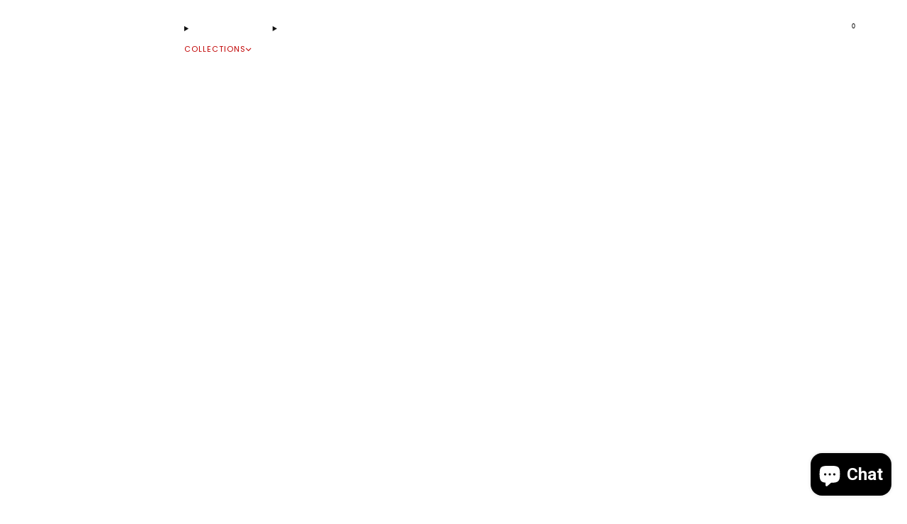

--- FILE ---
content_type: text/html; charset=utf-8
request_url: https://shop.qarted.com/
body_size: 63659
content:

<!doctype html>
<html class="no-js" lang="en">
  <head>
	<script async crossorigin fetchpriority="high" src="/cdn/shopifycloud/importmap-polyfill/es-modules-shim.2.4.0.js"></script>
<script src="//shop.qarted.com/cdn/shop/files/pandectes-rules.js?v=10956717982575390940"></script>
	
	
    <meta charset="utf-8">
    <meta http-equiv="X-UA-Compatible" content="IE=edge,chrome=1">
    <meta name="viewport" content="width=device-width, initial-scale=1.0, height=device-height, minimum-scale=1.0">
    <meta name="theme-color" content="#000000">

    <!-- Network optimisations -->
<link rel="preconnect" href="//cdn.shopify.com" crossorigin>
<link rel="preconnect" href="//fonts.shopifycdn.com" crossorigin>

<link rel="preload" as="style" href="//shop.qarted.com/cdn/shop/t/81/assets/base.css?v=169544544746519049141741781789">

<link rel="preload" href="//shop.qarted.com/cdn/fonts/poppins/poppins_n4.0ba78fa5af9b0e1a374041b3ceaadf0a43b41362.woff2" as="font" type="font/woff2" crossorigin>
<link rel="preload" href="//shop.qarted.com/cdn/fonts/poppins/poppins_n4.0ba78fa5af9b0e1a374041b3ceaadf0a43b41362.woff2" as="font" type="font/woff2" crossorigin>

<link rel="canonical" href="https://shop.qarted.com/">

    <!-- Title and description ================================================== -->
    <title>Qarted - Shop Prints, Discover Stories in Collections</title><meta name="description" content="Buy fina art prints created by exceptional artists from across the globe. Journey with us where art and real-life stories blend together perfectly."><!-- /snippets/social-meta-tags.liquid -->




<meta property="og:site_name" content="Qarted">
<meta property="og:url" content="https://shop.qarted.com/">
<meta property="og:title" content="Qarted - Shop Prints, Discover Stories in Collections">
<meta property="og:type" content="website">
<meta property="og:description" content="Buy fina art prints created by exceptional artists from across the globe. Journey with us where art and real-life stories blend together perfectly.">





<meta name="twitter:card" content="summary_large_image">
<meta name="twitter:title" content="Qarted - Shop Prints, Discover Stories in Collections">
<meta name="twitter:description" content="Buy fina art prints created by exceptional artists from across the globe. Journey with us where art and real-life stories blend together perfectly.">

<!-- JS before CSSOM =================================================== -->
    <script type="text/javascript">
      theme = {};
      theme.t = {};

      theme.cart = {};
      theme.money_format = '${{amount}}';
      theme.money_with_currency_format = '${{amount}} USD';
      theme.money_product_price_format = '${{amount}}';
      theme.money_total_price_format = '${{amount}}';
      theme.localize = (string, value = '') => {
        switch (string) {
          case 'ADD_TO_CART':
            return 'Add to cart';
          case 'CART_ITEM_PLURAL':
            return 'items';
          case 'CART_ITEM_SINGULAR':
            return 'item';
          case 'DISCOUNT_CURRENCY':
            return 'Save [discount]'.replace(
              '[discount]',
              value,
            );
          case 'DISCOUNT_PERCENTAGE':
            return 'Save [discount]%'.replace(
              '[discount]',
              value,
            );
          case 'DISCOUNT_TEXT':
            return 'On Sale';
          case 'ERROR_PRODUCTS':
            return 'Could not load products';
          case 'FROM_PRICE':
            return 'from';
          case 'GIFT_CARD_RECIPIENT_EMAIL':
            return 'Email';
          case 'GIFT_CARD_RECIPIENT_NAME':
            return 'Name';
          case 'GIFT_CARD_RECIPIENT_MESSAGE':
            return 'Message';
          case 'QTY_NOTICE_IN_STOCK':
            return 'In stock';
          case 'QTY_NOTICE_LOW_STOCK':
            return 'Low stock';
          case 'QTY_NOTICE_NUMBER_IN_STOCK_HTML':
            return '<span>[qty]</span> in stock'.replace(
              '[qty]',
              value,
            );
          case 'QTY_NOTICE_NUMBER_LOW_STOCK_HTML':
            return 'Only <span>[qty]</span> in stock'.replace(
              '[qty]',
              value,
            );
          case 'QTY_NOTICE_SOLD_OUT':
            return 'Out of stock';
          case 'REGULAR_PRICE':
            return 'Regular price';
          case 'SALE_PRICE':
            return 'Sale price';
          case 'SKU':
            return 'SKU';
          case 'SOLD_OUT':
            return 'Sold out';
          case 'UNAVAILABLE':
            return 'Unavailable';
          case 'UNIT_PRICE_LABEL':
            return 'Unit price';
          case 'UNIT_PRICE_SEPARATOR':
            return 'per';
          default:
            return '';
        }
      };
    </script>
    <script type="text/javascript">
      document.documentElement.classList.replace('no-js', 'js');
      if (window.matchMedia('(pointer: coarse)').matches) {
        document.documentElement.classList.add('touchevents');
      } else {
        document.documentElement.classList.add('no-touchevents');
      }
    </script>

    <!-- CSS ================================================== -->
    
<style data-shopify>
  :root {
    --color--brand: #000000;
    --color--brand-dark: #000000;
    --color--brand-light: #0d0d0d;

    --color--accent: #ffd900;
    --color--accent-dark: #e6c300;

    --color--link: #4d4d4d;
    --color--link-dark: #000000;

    --color--text: #131313;
    --color--text-rgb: 19, 19, 19;
    --color--text-light: rgba(19, 19, 19, 0.7);
    --color--text-lighter: rgba(19, 19, 19, 0.55);
    --color--text-lightest: rgba(19, 19, 19, 0.2);
    --color--text-bg: rgba(19, 19, 19, 0.05);

    --color--headings: #131313;
    --color--alt-text: #8b8b8b;
    --color--btn: #ffffff;

    --color--product-bg: rgba(0,0,0,0);
    --color--product-sale: #9b0000;

    --color--low-stock: #9b0000;
    --color--in-stock: #4A9F53;

    --color--title-border: #000000;

    --color--drawer-bg: #ffffff;

    --color--bg: #ffffff;
    --color--bg-rgb: 255, 255, 255;
    --color--bg-alpha: rgba(255, 255, 255, 0.8);
    --color--bg-light: #ffffff;
    --color--bg-dark: #f2f2f2;

    --color--drop-shadow: rgba(0, 0, 0, 0.08);

    --color--label-brand: #000000;
    --color--label-sold_out: #f2f2f2;
    --color--label-discount: #c00000;
    --color--label-new: #e5e5e5;
    --color--label-custom1: #c00000;
    --color--label-custom2: #000000;

    --color--text-label-brand: #FFFFFF;
    --color--text-label-sold_out: #000000;
    --color--text-label-discount: #FFFFFF;
    --color--text-label-new: #000000;
    --color--text-label-custom_one: #FFFFFF;
    --color--text-label-custom_two: #FFFFFF;

    --font--size-base: 13.0;
    --font--line-base: 30;

    --font--size-h1: 26;
    --font--size-h2: 21;
    --font--size-h3: 17;
    --font--size-h4: 15;
    --font--size-h5: 14;
    --font--size-h6: 13;

    --font--size-grid: 13;
    --font--size-nav: 11;
    --font--size-mobile-nav: 13;
    --font--size-mega-menu: 11;
    --font--size-product-form-headings: 13;

    --font--body: Poppins, sans-serif;
    --font--body-style: normal;
    --font--body-weight: 400;

    --font--title: Poppins, sans-serif;
    --font--title-weight: 400;
    --font--title-style: normal;
    --font--title-space: 0px;
    --font--title-transform: none;
    --font--title-border: 1;
    --font--title-border-size: 2px;

    --font--button: Poppins, sans-serif;
    --font--button-weight: 400;
    --font--button-style: normal;

    --font--button-space: 1px;
    --font--button-transform: none;
    --font--button-size: 11;
    --font--button-mobile-size: 12px;

    --font--nav-spacing: 30px;

    --checkbox-check-invert: 1;
  }
</style>

    <style>@font-face {
  font-family: Poppins;
  font-weight: 400;
  font-style: normal;
  font-display: swap;
  src: url("//shop.qarted.com/cdn/fonts/poppins/poppins_n4.0ba78fa5af9b0e1a374041b3ceaadf0a43b41362.woff2") format("woff2"),
       url("//shop.qarted.com/cdn/fonts/poppins/poppins_n4.214741a72ff2596839fc9760ee7a770386cf16ca.woff") format("woff");
}

  @font-face {
  font-family: Poppins;
  font-weight: 400;
  font-style: normal;
  font-display: swap;
  src: url("//shop.qarted.com/cdn/fonts/poppins/poppins_n4.0ba78fa5af9b0e1a374041b3ceaadf0a43b41362.woff2") format("woff2"),
       url("//shop.qarted.com/cdn/fonts/poppins/poppins_n4.214741a72ff2596839fc9760ee7a770386cf16ca.woff") format("woff");
}

@font-face {
  font-family: Poppins;
  font-weight: 700;
  font-style: normal;
  font-display: swap;
  src: url("//shop.qarted.com/cdn/fonts/poppins/poppins_n7.56758dcf284489feb014a026f3727f2f20a54626.woff2") format("woff2"),
       url("//shop.qarted.com/cdn/fonts/poppins/poppins_n7.f34f55d9b3d3205d2cd6f64955ff4b36f0cfd8da.woff") format("woff");
}

@font-face {
  font-family: Poppins;
  font-weight: 400;
  font-style: italic;
  font-display: swap;
  src: url("//shop.qarted.com/cdn/fonts/poppins/poppins_i4.846ad1e22474f856bd6b81ba4585a60799a9f5d2.woff2") format("woff2"),
       url("//shop.qarted.com/cdn/fonts/poppins/poppins_i4.56b43284e8b52fc64c1fd271f289a39e8477e9ec.woff") format("woff");
}

@font-face {
  font-family: Poppins;
  font-weight: 700;
  font-style: italic;
  font-display: swap;
  src: url("//shop.qarted.com/cdn/fonts/poppins/poppins_i7.42fd71da11e9d101e1e6c7932199f925f9eea42d.woff2") format("woff2"),
       url("//shop.qarted.com/cdn/fonts/poppins/poppins_i7.ec8499dbd7616004e21155106d13837fff4cf556.woff") format("woff");
}

</style>

<link href="//shop.qarted.com/cdn/shop/t/81/assets/base.css?v=169544544746519049141741781789" rel="stylesheet" type="text/css" media="all" />
<link rel="stylesheet" href="//shop.qarted.com/cdn/shop/t/81/assets/global.css?v=158182973353799194881741781789" media="print" onload="this.media='all'">
<noscript>
  <link href="//shop.qarted.com/cdn/shop/t/81/assets/global.css?v=158182973353799194881741781789" rel="stylesheet" type="text/css" media="all" />
</noscript>



    <!-- JS after CSSOM=================================================== -->
    <script src="//shop.qarted.com/cdn/shop/t/81/assets/es-module-shims.lib.js?v=63196245187480466571741781789" async></script>
    <script src="//shop.qarted.com/cdn/shop/t/81/assets/form-request-submit-polyfill.lib.js?v=58675927338542652621741781789" async></script>
    <script type="importmap">
      {
        "imports": {
          "a11y-dialog": "//shop.qarted.com/cdn/shop/t/81/assets/a11y-dialog.lib.js?v=104253362646731580201741781789",
          "animations": "//shop.qarted.com/cdn/shop/t/81/assets/animations.js?v=20173222188119208611741781789",
          "cart-components": "//shop.qarted.com/cdn/shop/t/81/assets/cart-components.js?v=150841428450146537501741781789",
          "cart-plugins": "//shop.qarted.com/cdn/shop/t/81/assets/cart-plugins.js?v=106440815615219593561741781789",
          "cart-store": "//shop.qarted.com/cdn/shop/t/81/assets/cart-store.js?v=130464189291252204961741781789",
          "deferred-media": "//shop.qarted.com/cdn/shop/t/81/assets/deferred-media.js?v=67493950097962523671741781789",
          "details-disclosure": "//shop.qarted.com/cdn/shop/t/81/assets/details-disclosure.js?v=116031967081969067321741781789",
          "dotlottie": "//shop.qarted.com/cdn/shop/t/81/assets/dotlottie.lib.js?v=154950466484778585161741781789",
          "googlemaps-js-api-loader": "//shop.qarted.com/cdn/shop/t/81/assets/googlemaps-js-api-loader.lib.js?v=103621046827594995431741781789",
          "immer": "//shop.qarted.com/cdn/shop/t/81/assets/immer.lib.js?v=169763567668630566711741781789",
          "js-cookie": "//shop.qarted.com/cdn/shop/t/81/assets/js-cookie.lib.js?v=3581927202830304741741781789",
          "map-settings": "//shop.qarted.com/cdn/shop/t/81/assets/map-settings.js?v=166723384663313865241741781789",
          "modal-dialog": "//shop.qarted.com/cdn/shop/t/81/assets/modal-dialog.js?v=103802806071022512931741781789",
          "motion": "//shop.qarted.com/cdn/shop/t/81/assets/motion.lib.js?v=59724951833276193931741781789",
          "photoswipe": "//shop.qarted.com/cdn/shop/t/81/assets/photoswipe.lib.js?v=36920987670241145981741781789",
          "photoswipe-lightbox": "//shop.qarted.com/cdn/shop/t/81/assets/photoswipe-lightbox.lib.js?v=83729992335105174081741781789",
          "popup-dialog": "//shop.qarted.com/cdn/shop/t/81/assets/popup-dialog.js?v=157033950712611029671741781789",
          "scrollyfills": "//shop.qarted.com/cdn/shop/t/81/assets/scrollyfills.lib.js?v=21481897461248666781741781789",
          "store-data": "//shop.qarted.com/cdn/shop/t/81/assets/store-data.js?v=115782882255631058091741781789",
          "swatch-colors": "//shop.qarted.com/cdn/shop/t/81/assets/swatch-colors.js?v=96462366076270370621741781789",
          "swiper": "//shop.qarted.com/cdn/shop/t/81/assets/swiper.lib.js?v=12611463653238954971741781789",
          "utils": "//shop.qarted.com/cdn/shop/t/81/assets/utils.lib.js?v=79606462338798770111741781789",
          "vlite": "//shop.qarted.com/cdn/shop/t/81/assets/vlite.lib.js?v=91795284406171328521741781789",
          "zustand": "//shop.qarted.com/cdn/shop/t/81/assets/zustand.lib.js?v=77427273780522837891741781789"
        }
      }
    </script>
    <link rel="modulepreload" href="//shop.qarted.com/cdn/shop/t/81/assets/utils.lib.js?v=79606462338798770111741781789"><link rel="modulepreload" href="//shop.qarted.com/cdn/shop/t/81/assets/motion.lib.js?v=59724951833276193931741781789">
      <link rel="modulepreload" href="//shop.qarted.com/cdn/shop/t/81/assets/store-data.js?v=115782882255631058091741781789"><script src="//shop.qarted.com/cdn/shop/t/81/assets/global.js?v=127724713020932422361741781789" defer="defer"></script>
    <script src="//shop.qarted.com/cdn/shop/t/81/assets/image-skeleton.js?v=128492337053524952401741781789" type="module"></script>
    <script src="//shop.qarted.com/cdn/shop/t/81/assets/animations.js?v=20173222188119208611741781789" type="module"></script>
    <script src="//shop.qarted.com/cdn/shop/t/81/assets/cart-store.js?v=130464189291252204961741781789" type="module"></script>
    <script src="//shop.qarted.com/cdn/shop/t/81/assets/popup-dialog.js?v=157033950712611029671741781789" type="module"></script>
    <script src="//shop.qarted.com/cdn/shop/t/81/assets/modal-dialog.js?v=103802806071022512931741781789" type="module"></script>
    <script src="//shop.qarted.com/cdn/shop/t/81/assets/media-carousel.js?v=143100300432397342811741781789" type="module"></script>
    <script src="//shop.qarted.com/cdn/shop/t/81/assets/quantity-input.js?v=144409906535918763421741781789" type="module"></script>
    <script src="//shop.qarted.com/cdn/shop/t/81/assets/staged-action.js?v=169561823169142655011741781789" type="module"></script>
    <script src="//shop.qarted.com/cdn/shop/t/81/assets/dynamic-button.js?v=28511553742588816391741781789" type="module"></script>
    <script src="//shop.qarted.com/cdn/shop/t/81/assets/product-form.js?v=119328275327206018971741781789" type="module"></script>
    <script src="//shop.qarted.com/cdn/shop/t/81/assets/cart-link.js?v=17518086374303075141741781789" type="module"></script>
    <script src="//shop.qarted.com/cdn/shop/t/81/assets/cart-components.js?v=150841428450146537501741781789" type="module"></script>
    <script src="//shop.qarted.com/cdn/shop/t/81/assets/deferred-media.js?v=67493950097962523671741781789" type="module"></script>
    <script src="//shop.qarted.com/cdn/shop/t/81/assets/header-container.js?v=1780619278616717501741781789" type="module"></script><script src="//shop.qarted.com/cdn/shop/t/81/assets/product-cards.js?v=75295841786073560841741781789" type="module"></script>
    <script src="//shop.qarted.com/cdn/shop/t/81/assets/quick-shop.js?v=171646963270620491841741781789" type="module"></script>

    <script src="//shop.qarted.com/cdn/shop/t/81/assets/custom.js?v=101612360477050417211741781789" defer="defer"></script><script src="//shop.qarted.com/cdn/shop/t/81/assets/swatch-colors.js?v=96462366076270370621741781789" type="module"></script><script src="//shop.qarted.com/cdn/shop/t/81/assets/details-disclosure.js?v=116031967081969067321741781789" type="module"></script>
    <script src="//shop.qarted.com/cdn/shop/t/81/assets/header-details-disclosure.js?v=69876517424161410481741781789" type="module"></script>
    <script src="//shop.qarted.com/cdn/shop/t/81/assets/nested-menu.js?v=66017502129227738171741781789" type="module"></script>
    <script src="//shop.qarted.com/cdn/shop/t/81/assets/drawer-menu.js?v=113798284679249367781741781789" type="module"></script>

    <script src="//shop.qarted.com/cdn/shop/t/81/assets/product-card-spinner.js?v=761711300747438801741781789" type="module"></script>
    <script src="//shop.qarted.com/cdn/shop/t/81/assets/product-card-swatches.js?v=16863055447028428041741781789" type="module"></script><script src="//shop.qarted.com/cdn/shop/t/81/assets/recent-searches.js?v=160542035476173976601741781789" type="module"></script>

    

    <!-- Header hook for plugins ================================================== -->
    <script>window.performance && window.performance.mark && window.performance.mark('shopify.content_for_header.start');</script><meta name="google-site-verification" content="avwvLNU5rLr0oO4Gjym1yAN98TJyKisT2AzNWL3dqk0">
<meta id="shopify-digital-wallet" name="shopify-digital-wallet" content="/60409544889/digital_wallets/dialog">
<meta name="shopify-checkout-api-token" content="2599eb1321226daef54d9f1807d61768">
<meta id="in-context-paypal-metadata" data-shop-id="60409544889" data-venmo-supported="false" data-environment="production" data-locale="en_US" data-paypal-v4="true" data-currency="USD">
<script async="async" src="/checkouts/internal/preloads.js?locale=en-US"></script>
<script id="apple-pay-shop-capabilities" type="application/json">{"shopId":60409544889,"countryCode":"PL","currencyCode":"USD","merchantCapabilities":["supports3DS"],"merchantId":"gid:\/\/shopify\/Shop\/60409544889","merchantName":"Qarted","requiredBillingContactFields":["postalAddress","email"],"requiredShippingContactFields":["postalAddress","email"],"shippingType":"shipping","supportedNetworks":["visa","masterCard","amex"],"total":{"type":"pending","label":"Qarted","amount":"1.00"},"shopifyPaymentsEnabled":false,"supportsSubscriptions":false}</script>
<script id="shopify-features" type="application/json">{"accessToken":"2599eb1321226daef54d9f1807d61768","betas":["rich-media-storefront-analytics"],"domain":"shop.qarted.com","predictiveSearch":true,"shopId":60409544889,"locale":"en"}</script>
<script>var Shopify = Shopify || {};
Shopify.shop = "qartedlabs.myshopify.com";
Shopify.locale = "en";
Shopify.currency = {"active":"USD","rate":"1.0"};
Shopify.country = "US";
Shopify.theme = {"name":"Qarted 2025-03","id":178136056188,"schema_name":"Venue","schema_version":"14.0.1","theme_store_id":836,"role":"main"};
Shopify.theme.handle = "null";
Shopify.theme.style = {"id":null,"handle":null};
Shopify.cdnHost = "shop.qarted.com/cdn";
Shopify.routes = Shopify.routes || {};
Shopify.routes.root = "/";</script>
<script type="module">!function(o){(o.Shopify=o.Shopify||{}).modules=!0}(window);</script>
<script>!function(o){function n(){var o=[];function n(){o.push(Array.prototype.slice.apply(arguments))}return n.q=o,n}var t=o.Shopify=o.Shopify||{};t.loadFeatures=n(),t.autoloadFeatures=n()}(window);</script>
<script id="shop-js-analytics" type="application/json">{"pageType":"index"}</script>
<script defer="defer" async type="module" src="//shop.qarted.com/cdn/shopifycloud/shop-js/modules/v2/client.init-shop-cart-sync_IZsNAliE.en.esm.js"></script>
<script defer="defer" async type="module" src="//shop.qarted.com/cdn/shopifycloud/shop-js/modules/v2/chunk.common_0OUaOowp.esm.js"></script>
<script type="module">
  await import("//shop.qarted.com/cdn/shopifycloud/shop-js/modules/v2/client.init-shop-cart-sync_IZsNAliE.en.esm.js");
await import("//shop.qarted.com/cdn/shopifycloud/shop-js/modules/v2/chunk.common_0OUaOowp.esm.js");

  window.Shopify.SignInWithShop?.initShopCartSync?.({"fedCMEnabled":true,"windoidEnabled":true});

</script>
<script>(function() {
  var isLoaded = false;
  function asyncLoad() {
    if (isLoaded) return;
    isLoaded = true;
    var urls = ["\/\/cdn.shopify.com\/proxy\/39cf1e64c94a23c43db8417d4bb543ab46cbdf5a97b367054e16b156f68f1c73\/api.goaffpro.com\/loader.js?shop=qartedlabs.myshopify.com\u0026sp-cache-control=cHVibGljLCBtYXgtYWdlPTkwMA"];
    for (var i = 0; i < urls.length; i++) {
      var s = document.createElement('script');
      s.type = 'text/javascript';
      s.async = true;
      s.src = urls[i];
      var x = document.getElementsByTagName('script')[0];
      x.parentNode.insertBefore(s, x);
    }
  };
  if(window.attachEvent) {
    window.attachEvent('onload', asyncLoad);
  } else {
    window.addEventListener('load', asyncLoad, false);
  }
})();</script>
<script id="__st">var __st={"a":60409544889,"offset":3600,"reqid":"e38fe295-72df-4346-8a60-fd31d5e2fb84-1768529444","pageurl":"shop.qarted.com\/","u":"59a1301774a0","p":"home"};</script>
<script>window.ShopifyPaypalV4VisibilityTracking = true;</script>
<script id="captcha-bootstrap">!function(){'use strict';const t='contact',e='account',n='new_comment',o=[[t,t],['blogs',n],['comments',n],[t,'customer']],c=[[e,'customer_login'],[e,'guest_login'],[e,'recover_customer_password'],[e,'create_customer']],r=t=>t.map((([t,e])=>`form[action*='/${t}']:not([data-nocaptcha='true']) input[name='form_type'][value='${e}']`)).join(','),a=t=>()=>t?[...document.querySelectorAll(t)].map((t=>t.form)):[];function s(){const t=[...o],e=r(t);return a(e)}const i='password',u='form_key',d=['recaptcha-v3-token','g-recaptcha-response','h-captcha-response',i],f=()=>{try{return window.sessionStorage}catch{return}},m='__shopify_v',_=t=>t.elements[u];function p(t,e,n=!1){try{const o=window.sessionStorage,c=JSON.parse(o.getItem(e)),{data:r}=function(t){const{data:e,action:n}=t;return t[m]||n?{data:e,action:n}:{data:t,action:n}}(c);for(const[e,n]of Object.entries(r))t.elements[e]&&(t.elements[e].value=n);n&&o.removeItem(e)}catch(o){console.error('form repopulation failed',{error:o})}}const l='form_type',E='cptcha';function T(t){t.dataset[E]=!0}const w=window,h=w.document,L='Shopify',v='ce_forms',y='captcha';let A=!1;((t,e)=>{const n=(g='f06e6c50-85a8-45c8-87d0-21a2b65856fe',I='https://cdn.shopify.com/shopifycloud/storefront-forms-hcaptcha/ce_storefront_forms_captcha_hcaptcha.v1.5.2.iife.js',D={infoText:'Protected by hCaptcha',privacyText:'Privacy',termsText:'Terms'},(t,e,n)=>{const o=w[L][v],c=o.bindForm;if(c)return c(t,g,e,D).then(n);var r;o.q.push([[t,g,e,D],n]),r=I,A||(h.body.append(Object.assign(h.createElement('script'),{id:'captcha-provider',async:!0,src:r})),A=!0)});var g,I,D;w[L]=w[L]||{},w[L][v]=w[L][v]||{},w[L][v].q=[],w[L][y]=w[L][y]||{},w[L][y].protect=function(t,e){n(t,void 0,e),T(t)},Object.freeze(w[L][y]),function(t,e,n,w,h,L){const[v,y,A,g]=function(t,e,n){const i=e?o:[],u=t?c:[],d=[...i,...u],f=r(d),m=r(i),_=r(d.filter((([t,e])=>n.includes(e))));return[a(f),a(m),a(_),s()]}(w,h,L),I=t=>{const e=t.target;return e instanceof HTMLFormElement?e:e&&e.form},D=t=>v().includes(t);t.addEventListener('submit',(t=>{const e=I(t);if(!e)return;const n=D(e)&&!e.dataset.hcaptchaBound&&!e.dataset.recaptchaBound,o=_(e),c=g().includes(e)&&(!o||!o.value);(n||c)&&t.preventDefault(),c&&!n&&(function(t){try{if(!f())return;!function(t){const e=f();if(!e)return;const n=_(t);if(!n)return;const o=n.value;o&&e.removeItem(o)}(t);const e=Array.from(Array(32),(()=>Math.random().toString(36)[2])).join('');!function(t,e){_(t)||t.append(Object.assign(document.createElement('input'),{type:'hidden',name:u})),t.elements[u].value=e}(t,e),function(t,e){const n=f();if(!n)return;const o=[...t.querySelectorAll(`input[type='${i}']`)].map((({name:t})=>t)),c=[...d,...o],r={};for(const[a,s]of new FormData(t).entries())c.includes(a)||(r[a]=s);n.setItem(e,JSON.stringify({[m]:1,action:t.action,data:r}))}(t,e)}catch(e){console.error('failed to persist form',e)}}(e),e.submit())}));const S=(t,e)=>{t&&!t.dataset[E]&&(n(t,e.some((e=>e===t))),T(t))};for(const o of['focusin','change'])t.addEventListener(o,(t=>{const e=I(t);D(e)&&S(e,y())}));const B=e.get('form_key'),M=e.get(l),P=B&&M;t.addEventListener('DOMContentLoaded',(()=>{const t=y();if(P)for(const e of t)e.elements[l].value===M&&p(e,B);[...new Set([...A(),...v().filter((t=>'true'===t.dataset.shopifyCaptcha))])].forEach((e=>S(e,t)))}))}(h,new URLSearchParams(w.location.search),n,t,e,['guest_login'])})(!0,!0)}();</script>
<script integrity="sha256-4kQ18oKyAcykRKYeNunJcIwy7WH5gtpwJnB7kiuLZ1E=" data-source-attribution="shopify.loadfeatures" defer="defer" src="//shop.qarted.com/cdn/shopifycloud/storefront/assets/storefront/load_feature-a0a9edcb.js" crossorigin="anonymous"></script>
<script data-source-attribution="shopify.dynamic_checkout.dynamic.init">var Shopify=Shopify||{};Shopify.PaymentButton=Shopify.PaymentButton||{isStorefrontPortableWallets:!0,init:function(){window.Shopify.PaymentButton.init=function(){};var t=document.createElement("script");t.src="https://shop.qarted.com/cdn/shopifycloud/portable-wallets/latest/portable-wallets.en.js",t.type="module",document.head.appendChild(t)}};
</script>
<script data-source-attribution="shopify.dynamic_checkout.buyer_consent">
  function portableWalletsHideBuyerConsent(e){var t=document.getElementById("shopify-buyer-consent"),n=document.getElementById("shopify-subscription-policy-button");t&&n&&(t.classList.add("hidden"),t.setAttribute("aria-hidden","true"),n.removeEventListener("click",e))}function portableWalletsShowBuyerConsent(e){var t=document.getElementById("shopify-buyer-consent"),n=document.getElementById("shopify-subscription-policy-button");t&&n&&(t.classList.remove("hidden"),t.removeAttribute("aria-hidden"),n.addEventListener("click",e))}window.Shopify?.PaymentButton&&(window.Shopify.PaymentButton.hideBuyerConsent=portableWalletsHideBuyerConsent,window.Shopify.PaymentButton.showBuyerConsent=portableWalletsShowBuyerConsent);
</script>
<script data-source-attribution="shopify.dynamic_checkout.cart.bootstrap">document.addEventListener("DOMContentLoaded",(function(){function t(){return document.querySelector("shopify-accelerated-checkout-cart, shopify-accelerated-checkout")}if(t())Shopify.PaymentButton.init();else{new MutationObserver((function(e,n){t()&&(Shopify.PaymentButton.init(),n.disconnect())})).observe(document.body,{childList:!0,subtree:!0})}}));
</script>
<link id="shopify-accelerated-checkout-styles" rel="stylesheet" media="screen" href="https://shop.qarted.com/cdn/shopifycloud/portable-wallets/latest/accelerated-checkout-backwards-compat.css" crossorigin="anonymous">
<style id="shopify-accelerated-checkout-cart">
        #shopify-buyer-consent {
  margin-top: 1em;
  display: inline-block;
  width: 100%;
}

#shopify-buyer-consent.hidden {
  display: none;
}

#shopify-subscription-policy-button {
  background: none;
  border: none;
  padding: 0;
  text-decoration: underline;
  font-size: inherit;
  cursor: pointer;
}

#shopify-subscription-policy-button::before {
  box-shadow: none;
}

      </style>

<script>window.performance && window.performance.mark && window.performance.mark('shopify.content_for_header.end');</script>
  <!-- BEGIN app block: shopify://apps/pandectes-gdpr/blocks/banner/58c0baa2-6cc1-480c-9ea6-38d6d559556a -->
  
    
      <!-- TCF is active, scripts are loaded above -->
      
      <script>
        
          window.PandectesSettings = {"store":{"id":60409544889,"plan":"plus","theme":"Qarted 2025-03","primaryLocale":"en","adminMode":false,"headless":false,"storefrontRootDomain":"","checkoutRootDomain":"","storefrontAccessToken":""},"tsPublished":1746001436,"declaration":{"showPurpose":false,"showProvider":false,"declIntroText":"We use cookies to optimize website functionality, analyze the performance, and provide personalized experience to you. Some cookies are essential to make the website operate and function correctly. Those cookies cannot be disabled. In this window you can manage your preference of cookies.","showDateGenerated":true},"language":{"unpublished":[],"languageMode":"Single","fallbackLanguage":"en","languageDetection":"browser","languagesSupported":[]},"texts":{"managed":{"headerText":{"en":"We respect your privacy"},"consentText":{"en":"This website uses cookies to ensure you get the best experience."},"linkText":{"en":"Learn more"},"imprintText":{"en":"Imprint"},"googleLinkText":{"en":"Google's Privacy Terms"},"allowButtonText":{"en":"Accept"},"denyButtonText":{"en":"Decline"},"dismissButtonText":{"en":"Ok"},"leaveSiteButtonText":{"en":"Leave this site"},"preferencesButtonText":{"en":"Preferences"},"cookiePolicyText":{"en":"Cookie policy"},"preferencesPopupTitleText":{"en":"Manage consent preferences"},"preferencesPopupIntroText":{"en":"We use cookies to optimize website functionality, analyze the performance, and provide personalized experience to you. Some cookies are essential to make the website operate and function correctly. Those cookies cannot be disabled. In this window you can manage your preference of cookies."},"preferencesPopupSaveButtonText":{"en":"Save preferences"},"preferencesPopupCloseButtonText":{"en":"Close"},"preferencesPopupAcceptAllButtonText":{"en":"Accept all"},"preferencesPopupRejectAllButtonText":{"en":"Reject all"},"cookiesDetailsText":{"en":"Cookies details"},"preferencesPopupAlwaysAllowedText":{"en":"Always allowed"},"accessSectionParagraphText":{"en":"You have the right to request access to your data at any time."},"accessSectionTitleText":{"en":"Data portability"},"accessSectionAccountInfoActionText":{"en":"Personal data"},"accessSectionDownloadReportActionText":{"en":"Request export"},"accessSectionGDPRRequestsActionText":{"en":"Data subject requests"},"accessSectionOrdersRecordsActionText":{"en":"Orders"},"rectificationSectionParagraphText":{"en":"You have the right to request your data to be updated whenever you think it is appropriate."},"rectificationSectionTitleText":{"en":"Data Rectification"},"rectificationCommentPlaceholder":{"en":"Describe what you want to be updated"},"rectificationCommentValidationError":{"en":"Comment is required"},"rectificationSectionEditAccountActionText":{"en":"Request an update"},"erasureSectionTitleText":{"en":"Right to be forgotten"},"erasureSectionParagraphText":{"en":"You have the right to ask all your data to be erased. After that, you will no longer be able to access your account."},"erasureSectionRequestDeletionActionText":{"en":"Request personal data deletion"},"consentDate":{"en":"Consent date"},"consentId":{"en":"Consent ID"},"consentSectionChangeConsentActionText":{"en":"Change consent preference"},"consentSectionConsentedText":{"en":"You consented to the cookies policy of this website on"},"consentSectionNoConsentText":{"en":"You have not consented to the cookies policy of this website."},"consentSectionTitleText":{"en":"Your cookie consent"},"consentStatus":{"en":"Consent preference"},"confirmationFailureMessage":{"en":"Your request was not verified. Please try again and if problem persists, contact store owner for assistance"},"confirmationFailureTitle":{"en":"A problem occurred"},"confirmationSuccessMessage":{"en":"We will soon get back to you as to your request."},"confirmationSuccessTitle":{"en":"Your request is verified"},"guestsSupportEmailFailureMessage":{"en":"Your request was not submitted. Please try again and if problem persists, contact store owner for assistance."},"guestsSupportEmailFailureTitle":{"en":"A problem occurred"},"guestsSupportEmailPlaceholder":{"en":"E-mail address"},"guestsSupportEmailSuccessMessage":{"en":"If you are registered as a customer of this store, you will soon receive an email with instructions on how to proceed."},"guestsSupportEmailSuccessTitle":{"en":"Thank you for your request"},"guestsSupportEmailValidationError":{"en":"Email is not valid"},"guestsSupportInfoText":{"en":"Please login with your customer account to further proceed."},"submitButton":{"en":"Submit"},"submittingButton":{"en":"Submitting..."},"cancelButton":{"en":"Cancel"},"declIntroText":{"en":"We use cookies to optimize website functionality, analyze the performance, and provide personalized experience to you. Some cookies are essential to make the website operate and function correctly. Those cookies cannot be disabled. In this window you can manage your preference of cookies."},"declName":{"en":"Name"},"declPurpose":{"en":"Purpose"},"declType":{"en":"Type"},"declRetention":{"en":"Retention"},"declProvider":{"en":"Provider"},"declFirstParty":{"en":"First-party"},"declThirdParty":{"en":"Third-party"},"declSeconds":{"en":"seconds"},"declMinutes":{"en":"minutes"},"declHours":{"en":"hours"},"declDays":{"en":"days"},"declMonths":{"en":"months"},"declYears":{"en":"years"},"declSession":{"en":"Session"},"declDomain":{"en":"Domain"},"declPath":{"en":"Path"}},"categories":{"strictlyNecessaryCookiesTitleText":{"en":"Strictly necessary cookies"},"strictlyNecessaryCookiesDescriptionText":{"en":"These cookies are essential in order to enable you to move around the website and use its features, such as accessing secure areas of the website. The website cannot function properly without these cookies."},"functionalityCookiesTitleText":{"en":"Functional cookies"},"functionalityCookiesDescriptionText":{"en":"These cookies enable the site to provide enhanced functionality and personalisation. They may be set by us or by third party providers whose services we have added to our pages. If you do not allow these cookies then some or all of these services may not function properly."},"performanceCookiesTitleText":{"en":"Performance cookies"},"performanceCookiesDescriptionText":{"en":"These cookies enable us to monitor and improve the performance of our website. For example, they allow us to count visits, identify traffic sources and see which parts of the site are most popular."},"targetingCookiesTitleText":{"en":"Targeting cookies"},"targetingCookiesDescriptionText":{"en":"These cookies may be set through our site by our advertising partners. They may be used by those companies to build a profile of your interests and show you relevant adverts on other sites.    They do not store directly personal information, but are based on uniquely identifying your browser and internet device. If you do not allow these cookies, you will experience less targeted advertising."},"unclassifiedCookiesTitleText":{"en":"Unclassified cookies"},"unclassifiedCookiesDescriptionText":{"en":"Unclassified cookies are cookies that we are in the process of classifying, together with the providers of individual cookies."}},"auto":{}},"library":{"previewMode":false,"fadeInTimeout":0,"defaultBlocked":7,"showLink":true,"showImprintLink":false,"showGoogleLink":false,"enabled":true,"cookie":{"expiryDays":365,"secure":true,"domain":""},"dismissOnScroll":false,"dismissOnWindowClick":false,"dismissOnTimeout":false,"palette":{"popup":{"background":"#FFFFFF","backgroundForCalculations":{"a":1,"b":255,"g":255,"r":255},"text":"#000000"},"button":{"background":"transparent","backgroundForCalculations":{"a":1,"b":255,"g":255,"r":255},"text":"#000000","textForCalculation":{"a":1,"b":0,"g":0,"r":0},"border":"#000000"}},"content":{"href":"https://shop.qarted.com/pages/privacy-police","imprintHref":"/","close":"&#10005;","target":"","logo":""},"window":"<div role=\"dialog\" aria-live=\"polite\" aria-label=\"cookieconsent\" aria-describedby=\"cookieconsent:desc\" id=\"pandectes-banner\" class=\"cc-window-wrapper cc-bottom-left-wrapper\"><div class=\"pd-cookie-banner-window cc-window {{classes}}\"><!--googleoff: all-->{{children}}<!--googleon: all--></div></div>","compliance":{"opt-both":"<div class=\"cc-compliance cc-highlight\">{{deny}}{{allow}}</div>"},"type":"opt-both","layouts":{"basic":"{{messagelink}}{{compliance}}{{close}}"},"position":"bottom-left","theme":"wired","revokable":true,"animateRevokable":true,"revokableReset":false,"revokableLogoUrl":"https://qartedlabs.myshopify.com/cdn/shop/files/pandectes-reopen-logo.png","revokablePlacement":"bottom-left","revokableMarginHorizontal":15,"revokableMarginVertical":15,"static":false,"autoAttach":true,"hasTransition":true,"blacklistPage":[""],"elements":{"close":"<button aria-label=\"dismiss cookie message\" type=\"button\" tabindex=\"0\" class=\"cc-close\">{{close}}</button>","dismiss":"<button aria-label=\"dismiss cookie message\" type=\"button\" tabindex=\"0\" class=\"cc-btn cc-btn-decision cc-dismiss\">{{dismiss}}</button>","allow":"<button aria-label=\"allow cookies\" type=\"button\" tabindex=\"0\" class=\"cc-btn cc-btn-decision cc-allow\">{{allow}}</button>","deny":"<button aria-label=\"deny cookies\" type=\"button\" tabindex=\"0\" class=\"cc-btn cc-btn-decision cc-deny\">{{deny}}</button>","preferences":"<button aria-label=\"settings cookies\" tabindex=\"0\" type=\"button\" class=\"cc-btn cc-settings\" onclick=\"Pandectes.fn.openPreferences()\">{{preferences}}</button>"}},"geolocation":{"brOnly":false,"caOnly":false,"chOnly":false,"euOnly":false,"jpOnly":false,"thOnly":false,"zaOnly":false,"canadaOnly":false,"globalVisibility":true},"dsr":{"guestsSupport":false,"accessSectionDownloadReportAuto":false},"banner":{"resetTs":1710514779,"extraCss":"        .cc-banner-logo {max-width: 24em!important;}    @media(min-width: 768px) {.cc-window.cc-floating{max-width: 24em!important;width: 24em!important;}}    .cc-message, .pd-cookie-banner-window .cc-header, .cc-logo {text-align: left}    .cc-window-wrapper{z-index: 2147483647;}    .cc-window{z-index: 2147483647;font-family: inherit;}    .pd-cookie-banner-window .cc-header{font-family: inherit;}    .pd-cp-ui{font-family: inherit; background-color: #FFFFFF;color:#000000;}    button.pd-cp-btn, a.pd-cp-btn{}    input + .pd-cp-preferences-slider{background-color: rgba(0, 0, 0, 0.3)}    .pd-cp-scrolling-section::-webkit-scrollbar{background-color: rgba(0, 0, 0, 0.3)}    input:checked + .pd-cp-preferences-slider{background-color: rgba(0, 0, 0, 1)}    .pd-cp-scrolling-section::-webkit-scrollbar-thumb {background-color: rgba(0, 0, 0, 1)}    .pd-cp-ui-close{color:#000000;}    .pd-cp-preferences-slider:before{background-color: #FFFFFF}    .pd-cp-title:before {border-color: #000000!important}    .pd-cp-preferences-slider{background-color:#000000}    .pd-cp-toggle{color:#000000!important}    @media(max-width:699px) {.pd-cp-ui-close-top svg {fill: #000000}}    .pd-cp-toggle:hover,.pd-cp-toggle:visited,.pd-cp-toggle:active{color:#000000!important}    .pd-cookie-banner-window {box-shadow: 0 0 18px rgb(0 0 0 / 20%);}  ","customJavascript":{},"showPoweredBy":false,"logoHeight":40,"revokableTrigger":false,"hybridStrict":false,"cookiesBlockedByDefault":"7","isActive":true,"implicitSavePreferences":false,"cookieIcon":false,"blockBots":false,"showCookiesDetails":false,"hasTransition":true,"blockingPage":false,"showOnlyLandingPage":false,"leaveSiteUrl":"https://www.google.com","linkRespectStoreLang":false},"cookies":{"0":[{"name":"keep_alive","type":"http","domain":"shop.qarted.com","path":"/","provider":"Shopify","firstParty":true,"retention":"30 minute(s)","expires":30,"unit":"declMinutes","purpose":{"en":"Used in connection with buyer localization."}},{"name":"secure_customer_sig","type":"http","domain":"shop.qarted.com","path":"/","provider":"Shopify","firstParty":true,"retention":"1 year(s)","expires":1,"unit":"declYears","purpose":{"en":"Used in connection with customer login."}},{"name":"localization","type":"http","domain":"shop.qarted.com","path":"/","provider":"Shopify","firstParty":true,"retention":"1 year(s)","expires":1,"unit":"declYears","purpose":{"en":"Shopify store localization"}},{"name":"_cmp_a","type":"http","domain":".qarted.com","path":"/","provider":"Shopify","firstParty":false,"retention":"1 day(s)","expires":1,"unit":"declDays","purpose":{"en":"Used for managing customer privacy settings."}},{"name":"_tracking_consent","type":"http","domain":".qarted.com","path":"/","provider":"Shopify","firstParty":false,"retention":"1 year(s)","expires":1,"unit":"declYears","purpose":{"en":"Tracking preferences."}},{"name":"_secure_session_id","type":"http","domain":"shop.qarted.com","path":"/","provider":"Shopify","firstParty":true,"retention":"1 month(s)","expires":1,"unit":"declMonths","purpose":{"en":"Used in connection with navigation through a storefront."}}],"1":[{"name":"_pinterest_ct_ua","type":"http","domain":".ct.pinterest.com","path":"/","provider":"Pinterest","firstParty":false,"retention":"1 year(s)","expires":1,"unit":"declYears","purpose":{"en":"Used to group actions across pages."}},{"name":"wpm-domain-test","type":"http","domain":"com","path":"/","provider":"Shopify","firstParty":false,"retention":"Session","expires":1,"unit":"declSeconds","purpose":{"en":"Used to test the storage of parameters about products added to the cart or payment currency"}},{"name":"wpm-domain-test","type":"http","domain":"qarted.com","path":"/","provider":"Shopify","firstParty":false,"retention":"Session","expires":1,"unit":"declSeconds","purpose":{"en":"Used to test the storage of parameters about products added to the cart or payment currency"}},{"name":"wpm-domain-test","type":"http","domain":"shop.qarted.com","path":"/","provider":"Shopify","firstParty":true,"retention":"Session","expires":1,"unit":"declSeconds","purpose":{"en":"Used to test the storage of parameters about products added to the cart or payment currency"}}],"2":[{"name":"_shopify_y","type":"http","domain":".qarted.com","path":"/","provider":"Shopify","firstParty":false,"retention":"1 year(s)","expires":1,"unit":"declYears","purpose":{"en":"Shopify analytics."}},{"name":"_orig_referrer","type":"http","domain":".qarted.com","path":"/","provider":"Shopify","firstParty":false,"retention":"2 ","expires":2,"unit":"declSession","purpose":{"en":"Tracks landing pages."}},{"name":"_landing_page","type":"http","domain":".qarted.com","path":"/","provider":"Shopify","firstParty":false,"retention":"2 ","expires":2,"unit":"declSession","purpose":{"en":"Tracks landing pages."}},{"name":"_shopify_sa_t","type":"http","domain":".qarted.com","path":"/","provider":"Shopify","firstParty":false,"retention":"30 minute(s)","expires":30,"unit":"declMinutes","purpose":{"en":"Shopify analytics relating to marketing & referrals."}},{"name":"_shopify_s","type":"http","domain":".qarted.com","path":"/","provider":"Shopify","firstParty":false,"retention":"30 minute(s)","expires":30,"unit":"declMinutes","purpose":{"en":"Shopify analytics."}},{"name":"_shopify_sa_p","type":"http","domain":".qarted.com","path":"/","provider":"Shopify","firstParty":false,"retention":"30 minute(s)","expires":30,"unit":"declMinutes","purpose":{"en":"Shopify analytics relating to marketing & referrals."}},{"name":"_ga","type":"http","domain":".qarted.com","path":"/","provider":"Google","firstParty":false,"retention":"1 year(s)","expires":1,"unit":"declYears","purpose":{"en":"Cookie is set by Google Analytics with unknown functionality"}},{"name":"_shopify_s","type":"http","domain":"com","path":"/","provider":"Shopify","firstParty":false,"retention":"Session","expires":1,"unit":"declSeconds","purpose":{"en":"Shopify analytics."}},{"name":"_ga_CRQCEVPGGG","type":"http","domain":".qarted.com","path":"/","provider":"Google","firstParty":false,"retention":"1 year(s)","expires":1,"unit":"declYears","purpose":{"en":""}},{"name":"_ga_3W0EB926CY","type":"http","domain":".qarted.com","path":"/","provider":"Google","firstParty":false,"retention":"1 year(s)","expires":1,"unit":"declYears","purpose":{"en":""}},{"name":"_ga_S5PSPP6KFJ","type":"http","domain":".qarted.com","path":"/","provider":"Google","firstParty":false,"retention":"1 year(s)","expires":1,"unit":"declYears","purpose":{"en":""}}],"4":[{"name":"_gcl_au","type":"http","domain":".qarted.com","path":"/","provider":"Google","firstParty":false,"retention":"3 month(s)","expires":3,"unit":"declMonths","purpose":{"en":"Cookie is placed by Google Tag Manager to track conversions."}},{"name":"__kla_id","type":"http","domain":"shop.qarted.com","path":"/","provider":"Klaviyo","firstParty":true,"retention":"1 year(s)","expires":1,"unit":"declYears","purpose":{"en":"Tracks when someone clicks through a Klaviyo email to your website."}},{"name":"_pin_unauth","type":"http","domain":".shop.qarted.com","path":"/","provider":"Pinterest","firstParty":true,"retention":"1 year(s)","expires":1,"unit":"declYears","purpose":{"en":"Used to group actions for users who cannot be identified by Pinterest."}},{"name":"_fbp","type":"http","domain":".qarted.com","path":"/","provider":"Facebook","firstParty":false,"retention":"3 month(s)","expires":3,"unit":"declMonths","purpose":{"en":"Cookie is placed by Facebook to track visits across websites."}},{"name":"test_cookie","type":"http","domain":".doubleclick.net","path":"/","provider":"Google","firstParty":false,"retention":"15 minute(s)","expires":15,"unit":"declMinutes","purpose":{"en":"To measure the visitors’ actions after they click through from an advert. Expires after each visit."}},{"name":"IDE","type":"http","domain":".doubleclick.net","path":"/","provider":"Google","firstParty":false,"retention":"1 year(s)","expires":1,"unit":"declYears","purpose":{"en":"To measure the visitors’ actions after they click through from an advert. Expires after 1 year."}},{"name":"_ama","type":"http","domain":"shop.qarted.com","path":"/","provider":"Optimizely","firstParty":true,"retention":"1 year(s)","expires":1,"unit":"declYears","purpose":{"en":"Used by Optimizely service."}}],"8":[{"name":"ar_debug","type":"http","domain":".pinterest.com","path":"/","provider":"Unknown","firstParty":false,"retention":"1 year(s)","expires":1,"unit":"declYears","purpose":{"en":""}}]},"blocker":{"isActive":false,"googleConsentMode":{"id":"","analyticsId":"","adwordsId":"","isActive":true,"adStorageCategory":4,"analyticsStorageCategory":2,"personalizationStorageCategory":1,"functionalityStorageCategory":1,"customEvent":true,"securityStorageCategory":0,"redactData":true,"urlPassthrough":false,"dataLayerProperty":"dataLayer","waitForUpdate":0,"useNativeChannel":false},"facebookPixel":{"id":"","isActive":false,"ldu":false},"microsoft":{},"rakuten":{"isActive":false,"cmp":false,"ccpa":false},"klaviyoIsActive":false,"gpcIsActive":false,"defaultBlocked":7,"patterns":{"whiteList":[],"blackList":{"1":[],"2":[],"4":[],"8":[]},"iframesWhiteList":[],"iframesBlackList":{"1":[],"2":[],"4":[],"8":[]},"beaconsWhiteList":[],"beaconsBlackList":{"1":[],"2":[],"4":[],"8":[]}}}};
        
        window.addEventListener('DOMContentLoaded', function(){
          const script = document.createElement('script');
          
            script.src = "https://cdn.shopify.com/extensions/019bc2b1-9e8f-7738-9f0c-1eaba59f7185/gdpr-217/assets/pandectes-core.js";
          
          script.defer = true;
          document.body.appendChild(script);
        })
      </script>
    
  


<!-- END app block --><!-- BEGIN app block: shopify://apps/klaviyo-email-marketing-sms/blocks/klaviyo-onsite-embed/2632fe16-c075-4321-a88b-50b567f42507 -->












  <script async src="https://static.klaviyo.com/onsite/js/Ye9kdR/klaviyo.js?company_id=Ye9kdR"></script>
  <script>!function(){if(!window.klaviyo){window._klOnsite=window._klOnsite||[];try{window.klaviyo=new Proxy({},{get:function(n,i){return"push"===i?function(){var n;(n=window._klOnsite).push.apply(n,arguments)}:function(){for(var n=arguments.length,o=new Array(n),w=0;w<n;w++)o[w]=arguments[w];var t="function"==typeof o[o.length-1]?o.pop():void 0,e=new Promise((function(n){window._klOnsite.push([i].concat(o,[function(i){t&&t(i),n(i)}]))}));return e}}})}catch(n){window.klaviyo=window.klaviyo||[],window.klaviyo.push=function(){var n;(n=window._klOnsite).push.apply(n,arguments)}}}}();</script>

  




  <script>
    window.klaviyoReviewsProductDesignMode = false
  </script>







<!-- END app block --><link href="https://cdn.shopify.com/extensions/0199a438-2b43-7d72-ba8c-f8472dfb5cdc/promotion-popup-allnew-26/assets/popup-main.css" rel="stylesheet" type="text/css" media="all">
<script src="https://cdn.shopify.com/extensions/7bc9bb47-adfa-4267-963e-cadee5096caf/inbox-1252/assets/inbox-chat-loader.js" type="text/javascript" defer="defer"></script>
<link href="https://monorail-edge.shopifysvc.com" rel="dns-prefetch">
<script>(function(){if ("sendBeacon" in navigator && "performance" in window) {try {var session_token_from_headers = performance.getEntriesByType('navigation')[0].serverTiming.find(x => x.name == '_s').description;} catch {var session_token_from_headers = undefined;}var session_cookie_matches = document.cookie.match(/_shopify_s=([^;]*)/);var session_token_from_cookie = session_cookie_matches && session_cookie_matches.length === 2 ? session_cookie_matches[1] : "";var session_token = session_token_from_headers || session_token_from_cookie || "";function handle_abandonment_event(e) {var entries = performance.getEntries().filter(function(entry) {return /monorail-edge.shopifysvc.com/.test(entry.name);});if (!window.abandonment_tracked && entries.length === 0) {window.abandonment_tracked = true;var currentMs = Date.now();var navigation_start = performance.timing.navigationStart;var payload = {shop_id: 60409544889,url: window.location.href,navigation_start,duration: currentMs - navigation_start,session_token,page_type: "index"};window.navigator.sendBeacon("https://monorail-edge.shopifysvc.com/v1/produce", JSON.stringify({schema_id: "online_store_buyer_site_abandonment/1.1",payload: payload,metadata: {event_created_at_ms: currentMs,event_sent_at_ms: currentMs}}));}}window.addEventListener('pagehide', handle_abandonment_event);}}());</script>
<script id="web-pixels-manager-setup">(function e(e,d,r,n,o){if(void 0===o&&(o={}),!Boolean(null===(a=null===(i=window.Shopify)||void 0===i?void 0:i.analytics)||void 0===a?void 0:a.replayQueue)){var i,a;window.Shopify=window.Shopify||{};var t=window.Shopify;t.analytics=t.analytics||{};var s=t.analytics;s.replayQueue=[],s.publish=function(e,d,r){return s.replayQueue.push([e,d,r]),!0};try{self.performance.mark("wpm:start")}catch(e){}var l=function(){var e={modern:/Edge?\/(1{2}[4-9]|1[2-9]\d|[2-9]\d{2}|\d{4,})\.\d+(\.\d+|)|Firefox\/(1{2}[4-9]|1[2-9]\d|[2-9]\d{2}|\d{4,})\.\d+(\.\d+|)|Chrom(ium|e)\/(9{2}|\d{3,})\.\d+(\.\d+|)|(Maci|X1{2}).+ Version\/(15\.\d+|(1[6-9]|[2-9]\d|\d{3,})\.\d+)([,.]\d+|)( \(\w+\)|)( Mobile\/\w+|) Safari\/|Chrome.+OPR\/(9{2}|\d{3,})\.\d+\.\d+|(CPU[ +]OS|iPhone[ +]OS|CPU[ +]iPhone|CPU IPhone OS|CPU iPad OS)[ +]+(15[._]\d+|(1[6-9]|[2-9]\d|\d{3,})[._]\d+)([._]\d+|)|Android:?[ /-](13[3-9]|1[4-9]\d|[2-9]\d{2}|\d{4,})(\.\d+|)(\.\d+|)|Android.+Firefox\/(13[5-9]|1[4-9]\d|[2-9]\d{2}|\d{4,})\.\d+(\.\d+|)|Android.+Chrom(ium|e)\/(13[3-9]|1[4-9]\d|[2-9]\d{2}|\d{4,})\.\d+(\.\d+|)|SamsungBrowser\/([2-9]\d|\d{3,})\.\d+/,legacy:/Edge?\/(1[6-9]|[2-9]\d|\d{3,})\.\d+(\.\d+|)|Firefox\/(5[4-9]|[6-9]\d|\d{3,})\.\d+(\.\d+|)|Chrom(ium|e)\/(5[1-9]|[6-9]\d|\d{3,})\.\d+(\.\d+|)([\d.]+$|.*Safari\/(?![\d.]+ Edge\/[\d.]+$))|(Maci|X1{2}).+ Version\/(10\.\d+|(1[1-9]|[2-9]\d|\d{3,})\.\d+)([,.]\d+|)( \(\w+\)|)( Mobile\/\w+|) Safari\/|Chrome.+OPR\/(3[89]|[4-9]\d|\d{3,})\.\d+\.\d+|(CPU[ +]OS|iPhone[ +]OS|CPU[ +]iPhone|CPU IPhone OS|CPU iPad OS)[ +]+(10[._]\d+|(1[1-9]|[2-9]\d|\d{3,})[._]\d+)([._]\d+|)|Android:?[ /-](13[3-9]|1[4-9]\d|[2-9]\d{2}|\d{4,})(\.\d+|)(\.\d+|)|Mobile Safari.+OPR\/([89]\d|\d{3,})\.\d+\.\d+|Android.+Firefox\/(13[5-9]|1[4-9]\d|[2-9]\d{2}|\d{4,})\.\d+(\.\d+|)|Android.+Chrom(ium|e)\/(13[3-9]|1[4-9]\d|[2-9]\d{2}|\d{4,})\.\d+(\.\d+|)|Android.+(UC? ?Browser|UCWEB|U3)[ /]?(15\.([5-9]|\d{2,})|(1[6-9]|[2-9]\d|\d{3,})\.\d+)\.\d+|SamsungBrowser\/(5\.\d+|([6-9]|\d{2,})\.\d+)|Android.+MQ{2}Browser\/(14(\.(9|\d{2,})|)|(1[5-9]|[2-9]\d|\d{3,})(\.\d+|))(\.\d+|)|K[Aa][Ii]OS\/(3\.\d+|([4-9]|\d{2,})\.\d+)(\.\d+|)/},d=e.modern,r=e.legacy,n=navigator.userAgent;return n.match(d)?"modern":n.match(r)?"legacy":"unknown"}(),u="modern"===l?"modern":"legacy",c=(null!=n?n:{modern:"",legacy:""})[u],f=function(e){return[e.baseUrl,"/wpm","/b",e.hashVersion,"modern"===e.buildTarget?"m":"l",".js"].join("")}({baseUrl:d,hashVersion:r,buildTarget:u}),m=function(e){var d=e.version,r=e.bundleTarget,n=e.surface,o=e.pageUrl,i=e.monorailEndpoint;return{emit:function(e){var a=e.status,t=e.errorMsg,s=(new Date).getTime(),l=JSON.stringify({metadata:{event_sent_at_ms:s},events:[{schema_id:"web_pixels_manager_load/3.1",payload:{version:d,bundle_target:r,page_url:o,status:a,surface:n,error_msg:t},metadata:{event_created_at_ms:s}}]});if(!i)return console&&console.warn&&console.warn("[Web Pixels Manager] No Monorail endpoint provided, skipping logging."),!1;try{return self.navigator.sendBeacon.bind(self.navigator)(i,l)}catch(e){}var u=new XMLHttpRequest;try{return u.open("POST",i,!0),u.setRequestHeader("Content-Type","text/plain"),u.send(l),!0}catch(e){return console&&console.warn&&console.warn("[Web Pixels Manager] Got an unhandled error while logging to Monorail."),!1}}}}({version:r,bundleTarget:l,surface:e.surface,pageUrl:self.location.href,monorailEndpoint:e.monorailEndpoint});try{o.browserTarget=l,function(e){var d=e.src,r=e.async,n=void 0===r||r,o=e.onload,i=e.onerror,a=e.sri,t=e.scriptDataAttributes,s=void 0===t?{}:t,l=document.createElement("script"),u=document.querySelector("head"),c=document.querySelector("body");if(l.async=n,l.src=d,a&&(l.integrity=a,l.crossOrigin="anonymous"),s)for(var f in s)if(Object.prototype.hasOwnProperty.call(s,f))try{l.dataset[f]=s[f]}catch(e){}if(o&&l.addEventListener("load",o),i&&l.addEventListener("error",i),u)u.appendChild(l);else{if(!c)throw new Error("Did not find a head or body element to append the script");c.appendChild(l)}}({src:f,async:!0,onload:function(){if(!function(){var e,d;return Boolean(null===(d=null===(e=window.Shopify)||void 0===e?void 0:e.analytics)||void 0===d?void 0:d.initialized)}()){var d=window.webPixelsManager.init(e)||void 0;if(d){var r=window.Shopify.analytics;r.replayQueue.forEach((function(e){var r=e[0],n=e[1],o=e[2];d.publishCustomEvent(r,n,o)})),r.replayQueue=[],r.publish=d.publishCustomEvent,r.visitor=d.visitor,r.initialized=!0}}},onerror:function(){return m.emit({status:"failed",errorMsg:"".concat(f," has failed to load")})},sri:function(e){var d=/^sha384-[A-Za-z0-9+/=]+$/;return"string"==typeof e&&d.test(e)}(c)?c:"",scriptDataAttributes:o}),m.emit({status:"loading"})}catch(e){m.emit({status:"failed",errorMsg:(null==e?void 0:e.message)||"Unknown error"})}}})({shopId: 60409544889,storefrontBaseUrl: "https://shop.qarted.com",extensionsBaseUrl: "https://extensions.shopifycdn.com/cdn/shopifycloud/web-pixels-manager",monorailEndpoint: "https://monorail-edge.shopifysvc.com/unstable/produce_batch",surface: "storefront-renderer",enabledBetaFlags: ["2dca8a86"],webPixelsConfigList: [{"id":"1867645308","configuration":"{\"shop\":\"qartedlabs.myshopify.com\",\"cookie_duration\":\"604800\"}","eventPayloadVersion":"v1","runtimeContext":"STRICT","scriptVersion":"a2e7513c3708f34b1f617d7ce88f9697","type":"APP","apiClientId":2744533,"privacyPurposes":["ANALYTICS","MARKETING"],"dataSharingAdjustments":{"protectedCustomerApprovalScopes":["read_customer_address","read_customer_email","read_customer_name","read_customer_personal_data","read_customer_phone"]}},{"id":"443449529","configuration":"{\"config\":\"{\\\"pixel_id\\\":\\\"G-CRQCEVPGGG\\\",\\\"target_country\\\":\\\"US\\\",\\\"gtag_events\\\":[{\\\"type\\\":\\\"search\\\",\\\"action_label\\\":[\\\"G-CRQCEVPGGG\\\",\\\"AW-11072987393\\\/lzj5CIOT7IgYEIHCgaAp\\\"]},{\\\"type\\\":\\\"begin_checkout\\\",\\\"action_label\\\":[\\\"G-CRQCEVPGGG\\\",\\\"AW-11072987393\\\/6hV2CICT7IgYEIHCgaAp\\\"]},{\\\"type\\\":\\\"view_item\\\",\\\"action_label\\\":[\\\"G-CRQCEVPGGG\\\",\\\"AW-11072987393\\\/rw2MCPqS7IgYEIHCgaAp\\\",\\\"MC-3W0EB926CY\\\"]},{\\\"type\\\":\\\"purchase\\\",\\\"action_label\\\":[\\\"G-CRQCEVPGGG\\\",\\\"AW-11072987393\\\/6CDRCK2k2MwZEIHCgaAp\\\",\\\"MC-3W0EB926CY\\\"]},{\\\"type\\\":\\\"page_view\\\",\\\"action_label\\\":[\\\"G-CRQCEVPGGG\\\",\\\"AW-11072987393\\\/3b7ICPSS7IgYEIHCgaAp\\\",\\\"MC-3W0EB926CY\\\"]},{\\\"type\\\":\\\"add_payment_info\\\",\\\"action_label\\\":[\\\"G-CRQCEVPGGG\\\",\\\"AW-11072987393\\\/UKv5CIaT7IgYEIHCgaAp\\\"]},{\\\"type\\\":\\\"add_to_cart\\\",\\\"action_label\\\":[\\\"G-CRQCEVPGGG\\\",\\\"AW-11072987393\\\/pwNaCP2S7IgYEIHCgaAp\\\"]}],\\\"enable_monitoring_mode\\\":false}\"}","eventPayloadVersion":"v1","runtimeContext":"OPEN","scriptVersion":"b2a88bafab3e21179ed38636efcd8a93","type":"APP","apiClientId":1780363,"privacyPurposes":[],"dataSharingAdjustments":{"protectedCustomerApprovalScopes":["read_customer_address","read_customer_email","read_customer_name","read_customer_personal_data","read_customer_phone"]}},{"id":"150012089","configuration":"{\"pixel_id\":\"820639679086611\",\"pixel_type\":\"facebook_pixel\",\"metaapp_system_user_token\":\"-\"}","eventPayloadVersion":"v1","runtimeContext":"OPEN","scriptVersion":"ca16bc87fe92b6042fbaa3acc2fbdaa6","type":"APP","apiClientId":2329312,"privacyPurposes":["ANALYTICS","MARKETING","SALE_OF_DATA"],"dataSharingAdjustments":{"protectedCustomerApprovalScopes":["read_customer_address","read_customer_email","read_customer_name","read_customer_personal_data","read_customer_phone"]}},{"id":"75399353","configuration":"{\"tagID\":\"2614439147478\"}","eventPayloadVersion":"v1","runtimeContext":"STRICT","scriptVersion":"18031546ee651571ed29edbe71a3550b","type":"APP","apiClientId":3009811,"privacyPurposes":["ANALYTICS","MARKETING","SALE_OF_DATA"],"dataSharingAdjustments":{"protectedCustomerApprovalScopes":["read_customer_address","read_customer_email","read_customer_name","read_customer_personal_data","read_customer_phone"]}},{"id":"19136697","eventPayloadVersion":"1","runtimeContext":"LAX","scriptVersion":"1","type":"CUSTOM","privacyPurposes":["ANALYTICS","MARKETING","SALE_OF_DATA"],"name":"GTN"},{"id":"shopify-app-pixel","configuration":"{}","eventPayloadVersion":"v1","runtimeContext":"STRICT","scriptVersion":"0450","apiClientId":"shopify-pixel","type":"APP","privacyPurposes":["ANALYTICS","MARKETING"]},{"id":"shopify-custom-pixel","eventPayloadVersion":"v1","runtimeContext":"LAX","scriptVersion":"0450","apiClientId":"shopify-pixel","type":"CUSTOM","privacyPurposes":["ANALYTICS","MARKETING"]}],isMerchantRequest: false,initData: {"shop":{"name":"Qarted","paymentSettings":{"currencyCode":"USD"},"myshopifyDomain":"qartedlabs.myshopify.com","countryCode":"PL","storefrontUrl":"https:\/\/shop.qarted.com"},"customer":null,"cart":null,"checkout":null,"productVariants":[],"purchasingCompany":null},},"https://shop.qarted.com/cdn","fcfee988w5aeb613cpc8e4bc33m6693e112",{"modern":"","legacy":""},{"shopId":"60409544889","storefrontBaseUrl":"https:\/\/shop.qarted.com","extensionBaseUrl":"https:\/\/extensions.shopifycdn.com\/cdn\/shopifycloud\/web-pixels-manager","surface":"storefront-renderer","enabledBetaFlags":"[\"2dca8a86\"]","isMerchantRequest":"false","hashVersion":"fcfee988w5aeb613cpc8e4bc33m6693e112","publish":"custom","events":"[[\"page_viewed\",{}]]"});</script><script>
  window.ShopifyAnalytics = window.ShopifyAnalytics || {};
  window.ShopifyAnalytics.meta = window.ShopifyAnalytics.meta || {};
  window.ShopifyAnalytics.meta.currency = 'USD';
  var meta = {"page":{"pageType":"home","requestId":"e38fe295-72df-4346-8a60-fd31d5e2fb84-1768529444"}};
  for (var attr in meta) {
    window.ShopifyAnalytics.meta[attr] = meta[attr];
  }
</script>
<script class="analytics">
  (function () {
    var customDocumentWrite = function(content) {
      var jquery = null;

      if (window.jQuery) {
        jquery = window.jQuery;
      } else if (window.Checkout && window.Checkout.$) {
        jquery = window.Checkout.$;
      }

      if (jquery) {
        jquery('body').append(content);
      }
    };

    var hasLoggedConversion = function(token) {
      if (token) {
        return document.cookie.indexOf('loggedConversion=' + token) !== -1;
      }
      return false;
    }

    var setCookieIfConversion = function(token) {
      if (token) {
        var twoMonthsFromNow = new Date(Date.now());
        twoMonthsFromNow.setMonth(twoMonthsFromNow.getMonth() + 2);

        document.cookie = 'loggedConversion=' + token + '; expires=' + twoMonthsFromNow;
      }
    }

    var trekkie = window.ShopifyAnalytics.lib = window.trekkie = window.trekkie || [];
    if (trekkie.integrations) {
      return;
    }
    trekkie.methods = [
      'identify',
      'page',
      'ready',
      'track',
      'trackForm',
      'trackLink'
    ];
    trekkie.factory = function(method) {
      return function() {
        var args = Array.prototype.slice.call(arguments);
        args.unshift(method);
        trekkie.push(args);
        return trekkie;
      };
    };
    for (var i = 0; i < trekkie.methods.length; i++) {
      var key = trekkie.methods[i];
      trekkie[key] = trekkie.factory(key);
    }
    trekkie.load = function(config) {
      trekkie.config = config || {};
      trekkie.config.initialDocumentCookie = document.cookie;
      var first = document.getElementsByTagName('script')[0];
      var script = document.createElement('script');
      script.type = 'text/javascript';
      script.onerror = function(e) {
        var scriptFallback = document.createElement('script');
        scriptFallback.type = 'text/javascript';
        scriptFallback.onerror = function(error) {
                var Monorail = {
      produce: function produce(monorailDomain, schemaId, payload) {
        var currentMs = new Date().getTime();
        var event = {
          schema_id: schemaId,
          payload: payload,
          metadata: {
            event_created_at_ms: currentMs,
            event_sent_at_ms: currentMs
          }
        };
        return Monorail.sendRequest("https://" + monorailDomain + "/v1/produce", JSON.stringify(event));
      },
      sendRequest: function sendRequest(endpointUrl, payload) {
        // Try the sendBeacon API
        if (window && window.navigator && typeof window.navigator.sendBeacon === 'function' && typeof window.Blob === 'function' && !Monorail.isIos12()) {
          var blobData = new window.Blob([payload], {
            type: 'text/plain'
          });

          if (window.navigator.sendBeacon(endpointUrl, blobData)) {
            return true;
          } // sendBeacon was not successful

        } // XHR beacon

        var xhr = new XMLHttpRequest();

        try {
          xhr.open('POST', endpointUrl);
          xhr.setRequestHeader('Content-Type', 'text/plain');
          xhr.send(payload);
        } catch (e) {
          console.log(e);
        }

        return false;
      },
      isIos12: function isIos12() {
        return window.navigator.userAgent.lastIndexOf('iPhone; CPU iPhone OS 12_') !== -1 || window.navigator.userAgent.lastIndexOf('iPad; CPU OS 12_') !== -1;
      }
    };
    Monorail.produce('monorail-edge.shopifysvc.com',
      'trekkie_storefront_load_errors/1.1',
      {shop_id: 60409544889,
      theme_id: 178136056188,
      app_name: "storefront",
      context_url: window.location.href,
      source_url: "//shop.qarted.com/cdn/s/trekkie.storefront.cd680fe47e6c39ca5d5df5f0a32d569bc48c0f27.min.js"});

        };
        scriptFallback.async = true;
        scriptFallback.src = '//shop.qarted.com/cdn/s/trekkie.storefront.cd680fe47e6c39ca5d5df5f0a32d569bc48c0f27.min.js';
        first.parentNode.insertBefore(scriptFallback, first);
      };
      script.async = true;
      script.src = '//shop.qarted.com/cdn/s/trekkie.storefront.cd680fe47e6c39ca5d5df5f0a32d569bc48c0f27.min.js';
      first.parentNode.insertBefore(script, first);
    };
    trekkie.load(
      {"Trekkie":{"appName":"storefront","development":false,"defaultAttributes":{"shopId":60409544889,"isMerchantRequest":null,"themeId":178136056188,"themeCityHash":"8378282816154572094","contentLanguage":"en","currency":"USD","eventMetadataId":"3d8df11d-05c5-4edc-a11b-a71f058380ee"},"isServerSideCookieWritingEnabled":true,"monorailRegion":"shop_domain","enabledBetaFlags":["65f19447"]},"Session Attribution":{},"S2S":{"facebookCapiEnabled":true,"source":"trekkie-storefront-renderer","apiClientId":580111}}
    );

    var loaded = false;
    trekkie.ready(function() {
      if (loaded) return;
      loaded = true;

      window.ShopifyAnalytics.lib = window.trekkie;

      var originalDocumentWrite = document.write;
      document.write = customDocumentWrite;
      try { window.ShopifyAnalytics.merchantGoogleAnalytics.call(this); } catch(error) {};
      document.write = originalDocumentWrite;

      window.ShopifyAnalytics.lib.page(null,{"pageType":"home","requestId":"e38fe295-72df-4346-8a60-fd31d5e2fb84-1768529444","shopifyEmitted":true});

      var match = window.location.pathname.match(/checkouts\/(.+)\/(thank_you|post_purchase)/)
      var token = match? match[1]: undefined;
      if (!hasLoggedConversion(token)) {
        setCookieIfConversion(token);
        
      }
    });


        var eventsListenerScript = document.createElement('script');
        eventsListenerScript.async = true;
        eventsListenerScript.src = "//shop.qarted.com/cdn/shopifycloud/storefront/assets/shop_events_listener-3da45d37.js";
        document.getElementsByTagName('head')[0].appendChild(eventsListenerScript);

})();</script>
<script
  defer
  src="https://shop.qarted.com/cdn/shopifycloud/perf-kit/shopify-perf-kit-3.0.3.min.js"
  data-application="storefront-renderer"
  data-shop-id="60409544889"
  data-render-region="gcp-us-east1"
  data-page-type="index"
  data-theme-instance-id="178136056188"
  data-theme-name="Venue"
  data-theme-version="14.0.1"
  data-monorail-region="shop_domain"
  data-resource-timing-sampling-rate="10"
  data-shs="true"
  data-shs-beacon="true"
  data-shs-export-with-fetch="true"
  data-shs-logs-sample-rate="1"
  data-shs-beacon-endpoint="https://shop.qarted.com/api/collect"
></script>
</head>

  <body
    id="qarted-shop-prints-discover-stories-in-collections"
    class="template-index"
    data-anim-load="true"
    data-anim-interval-style="fade_up"
    data-anim-zoom="true"
    data-anim-interval="true"
    data-editor-mode="false"
    data-quick-shop-show-cart="true"
    data-heading-border="true"
  ><script type="text/javascript">
        //loading class for animations
        document.body.classList.add('js-theme-loading');
      </script>
    <script type="application/json" id="cart-data">
      {"note":null,"attributes":{},"original_total_price":0,"total_price":0,"total_discount":0,"total_weight":0.0,"item_count":0,"items":[],"requires_shipping":false,"currency":"USD","items_subtotal_price":0,"cart_level_discount_applications":[],"checkout_charge_amount":0}
    </script>
<div id="cart-templates" style="display: none"><template id="template-spinner">
    <theme-spinner
  class="theme-spinner "
  
>
  <div class="theme-spinner__border"></div>
  <div class="theme-spinner__border"></div>
  <div class="theme-spinner__border"></div>
  <div class="theme-spinner__border"></div>
</theme-spinner>

  </template>
  <template id="template-cart-item-meta">
    <property-value class="cart-item__meta"></property-value>

  </template>
  <template id="template-unit-price">
    
<span class="unit-price">
Unit price:&nbsp;<unit-price class="money"></unit-price><span aria-hidden="true">/</span><span class="u-hidden-visually">per&nbsp;</span><base-unit></base-unit>
</span>

  </template>
</div>


    <a class="skip-to-content-link" href="#main">Skip to content</a>

    <div class="page-transition"></div>

    <div class="page-container">
      <script>
  theme.setHeaderHeightVars = () => {
    const headerSection = document.querySelector('header-container');
    const header = document.querySelector('.js-header');
    const announcement = document.querySelector('.shopify-section-group-header-group.js-section__announcement');

    document.documentElement.style.setProperty('--window-height', `${window.innerHeight}px`);

    document.documentElement.style.setProperty(
      '--announcement-height',
      `${announcement ? announcement.offsetHeight : 0}px`,
    );

    //header section (zero height if transparent)
    if (headerSection)
      document.documentElement.style.setProperty('--header-section-height', `${headerSection.offsetHeight}px`);
    //header element (has height if transparent)
    if (header) document.documentElement.style.setProperty('--header-height', `${header.offsetHeight}px`);
  };

  theme.setHeaderLogoVars = () => {
    //header logo width
    const logoLink = document.querySelector('.header__logo-link');
    if (logoLink) document.documentElement.style.setProperty('--header-logo-width', `${logoLink.offsetWidth}px`);
  };

  theme.setHeaderStyle = () => {
    const header = document.querySelector('.js-header');
    if (!header) return;

    //get element width witout padding
    const getElementContentWidth = (element) => {
      if (!element) return 0;

      const styles = window.getComputedStyle(element);
      const padding = parseFloat(styles.paddingLeft) + parseFloat(styles.paddingRight);

      return element.clientWidth - padding;
    };

    const iconsNavDisplayStyle = (style, element) => {
      if (!element) return;

      element.style.display = style;
    };

    const headerNavs = header.querySelector('.js-heaver-navs');
    const mobileDraw = header.querySelector('.js-mobile-draw-icon');
    const searchDraw = header.querySelector('.js-search-draw-icon');
    const cartDraw = header.querySelector('.js-cart-draw-icon');
    const primaryNav = header.querySelector('.js-primary-nav');
    const primaryNavItems = header.querySelector('.js-primary-nav-items');
    const secondaryNav = header.querySelector('.js-secondary-nav');
    const secondaryNavLocalize = header.querySelector('.js-secondary-nav-localize');
    const secondaryNavActions = header.querySelector('.js-secondary-nav-actions');
    const logoImg = header.querySelector('.js-main-logo');
    const mobileBrkp = 767;

    //set sizes
    const winWidth = window.innerWidth;
    const navsWidth = getElementContentWidth(headerNavs);
    const secondaryWidth = getElementContentWidth(secondaryNav);
    const secondaryLocalizeWidth = getElementContentWidth(secondaryNavLocalize);
    const secondaryActionsWidth = getElementContentWidth(secondaryNavActions);
    const secondaryItemsWidth = secondaryLocalizeWidth + secondaryActionsWidth + 6;
    const logoWidth = getElementContentWidth(logoImg);
    const primaryWidth = getElementContentWidth(primaryNavItems);

    if (header.dataset.headerStyle == 'icons') {
      iconsNavDisplayStyle('flex', mobileDraw);
      iconsNavDisplayStyle('flex', cartDraw);
      iconsNavDisplayStyle('flex', searchDraw);
    } else if (winWidth >= mobileBrkp) {
      if (header.dataset.headerStyle !== 'center') {
        //inline style logic
        if (header.dataset.headerStyle === 'left') {
          const availableLeftSpace = (winWidth - logoWidth) / 2;
          if (availableLeftSpace - primaryWidth < 40) {
            header.classList.remove('header--left');
            header.classList.add('header--center');
          } else if (availableLeftSpace - secondaryItemsWidth < 40) {
            header.classList.remove('header--left');
            header.classList.add('header--center');
          } else {
            header.classList.add('header--left');
            header.classList.remove('header--center');
          }
        }

        //logo left style logic
        if (header.dataset.headerStyle === 'logo-left') {
          const availableCenterSpace = winWidth - logoWidth;
          if (availableCenterSpace - primaryWidth - secondaryItemsWidth < 120) {
            header.classList.remove('header--logo-left');
            header.classList.add('header--center');
          } else {
            header.classList.add('header--logo-left');
            header.classList.remove('header--center');
          }
        }
      }

      iconsNavDisplayStyle('none', mobileDraw);
      iconsNavDisplayStyle('none', cartDraw);
      iconsNavDisplayStyle('none', searchDraw);
    } else {
      iconsNavDisplayStyle('flex', mobileDraw);
      iconsNavDisplayStyle('flex', cartDraw);
      iconsNavDisplayStyle('flex', searchDraw);
    }
  };

  theme.setUpHeaderResizeObservers = () => {
    const debounce = (f, delay) => {
      let timer = 0;
      return (...args) => {
        clearTimeout(timer);
        timer = setTimeout(() => f.apply(this, args), delay);
      };
    };

    const headerSection = document.querySelector('header-container');
    const header = document.querySelector('header');
    const logo = document.querySelector('.header__logo-link');

    theme.setHeaderHeightVars();
    const headerSectionObserver = new ResizeObserver(debounce(theme.setHeaderHeightVars, 50));
    headerSectionObserver.observe(headerSection);

    theme.setHeaderLogoVars();
    const headerLogoObserver = new ResizeObserver(debounce(theme.setHeaderLogoVars, 50));
    headerLogoObserver.observe(logo);

    theme.setHeaderStyle();
    const headerObserver = new ResizeObserver(debounce(theme.setHeaderStyle, 50));
    headerObserver.observe(header);
  };
</script>

      <!-- BEGIN sections: header-group -->
<div id="shopify-section-sections--24634570637692__header" class="shopify-section shopify-section-group-header-group shopify-section-header js-section__header">
<style>
  
  .header-trigger {
    opacity: 0;
  }
</style>
<link href="//shop.qarted.com/cdn/shop/t/81/assets/component-header.css?v=5425076781398360381741781789" rel="stylesheet" type="text/css" media="all" />
<link
  rel="stylesheet"
  href="//shop.qarted.com/cdn/shop/t/81/assets/component-navigation-drawer.css?v=63935662600164151991741781789"
  media="print"
  onload="this.media='all'"
>
<noscript>
  <link href="//shop.qarted.com/cdn/shop/t/81/assets/component-navigation-drawer.css?v=63935662600164151991741781789" rel="stylesheet" type="text/css" media="all" />
</noscript><link href="//shop.qarted.com/cdn/shop/t/81/assets/component-header-transparent.css?v=44627996234114403081741781789" rel="stylesheet" type="text/css" media="all" />
<header-container
  
  style="
    --logo-size: 53px;
    --logo-size-mobile: 25px;
    --logo-spacing: 5;
    --logo-spacing-mobile: 2;
  "
><link
      rel="stylesheet"
      href="//shop.qarted.com/cdn/shop/t/81/assets/component-search-drawer.css?v=136658203320422380211741781789"
      media="print"
      onload="this.media='all'"
    >
    <noscript>
      <link href="//shop.qarted.com/cdn/shop/t/81/assets/component-search-drawer.css?v=136658203320422380211741781789" rel="stylesheet" type="text/css" media="all" />
    </noscript><style type="text/css">
    :root {
      
      --header-is-sticky:0;
      
      --header-bg-color: #ffffff;
      --header-bg-color-darker: #f2f2f2;
      --header-text-color: #111111;
      --header-text-color-light: rgba(17, 17, 17, 0.7);
      --header-text-color-lighter: rgba(17, 17, 17, 0.5);
      --header-text-color-lightest: rgba(17, 17, 17, 0.1);
      --header-text-color-bg: rgba(17, 17, 17, 0.01);
      --header-transparent-text-color: #ffffff;
      --header-transparent-text-color-light: rgba(255, 255, 255, 0.3);
      --header-text-contrast-color: #fff;
      --header-transparent-text-contrast-color: #000;
    }</style>
  <header
    role="banner"
    id="top"
    class="header js-header header--not-sticky header--logo-left u-flex u-flex--middle u-flex--center header--search-enabled header--transparent"
    data-section-id="sections--24634570637692__header"
    data-section-type="header-section"
    data-transparent-header="true"
    data-sticky-header="false"
    data-header-style="logo-left"
  >
    <div class="header__logo u-flex u-flex--middle u-flex--center header__logo--text">
      
        <h1 class="header__logo-wrapper js-main-logo" itemscope itemtype="http://schema.org/Organization">
      
      
        <a href="/" class="header__logo-link header__logo-link--text" itemprop="url">Qarted</a>
      
      
        </h1>
      
    </div>

    <div
      class="header-trigger header-trigger--left mobile-draw-trigger-icon u-flex u-flex--middle js-mobile-draw-icon"
      style="display: none"
    >
      <button
        class="header-trigger__link header-trigger__link--mobile"
        aria-haspopup="dialog"
        aria-label="Menu"
        data-a11y-dialog-show="modal-main-menu"
      >
        <span
    class="icon icon--theme icon--menu "
  >
    <svg
      aria-hidden="true"
      focusable="false"
      role="presentation"
      xmlns="http://www.w3.org/2000/svg"
      viewBox="0 0 48 48"
    ><path d="M4 8H44M4 24H44M4 40H44" vector-effect="non-scaling-stroke" /></svg>
  </span>
      </button>
    </div>
    
      <div
        class="header-trigger header-trigger--far-right search-draw-trigger-icon u-flex u-flex--middle js-search-draw-icon"
        style="display: none"
      >
        <a
          href="/search"
          class="header-trigger__link header-trigger__link--search"
          aria-haspopup="dialog"
          aria-label="Search"
          data-a11y-dialog-show="modal-search"
        >
          <span
    class="icon icon--theme icon--search "
  >
    <svg
      aria-hidden="true"
      focusable="false"
      role="presentation"
      xmlns="http://www.w3.org/2000/svg"
      viewBox="0 0 48 48"
    ><path d="M36.2018 36.2008L43.5 43.5M41.383 23.6915C41.383 33.4622 33.4622 41.383 23.6915 41.383C13.9208 41.383 6 33.4622 6 23.6915C6 13.9208 13.9208 6 23.6915 6C33.4622 6 41.383 13.9208 41.383 23.6915Z" vector-effect="non-scaling-stroke" /></svg>
  </span>
        </a>
      </div>
    
    <div
      class="header-trigger header-trigger--right cart-draw-trigger-icon u-flex u-flex--middle js-cart-draw-icon"
      style="display: none"
    >
      <cart-link><a
            href="/cart"
            class="
              header-trigger__link
              header-trigger__link--cart
              js-cart-icon
              
            "
            aria-haspopup="dialog"
            aria-label="Cart"
            
          >
            <span
    class="icon icon--theme icon--cart "
  >
    <svg
      aria-hidden="true"
      focusable="false"
      role="presentation"
      xmlns="http://www.w3.org/2000/svg"
      viewBox="0 0 48 48"
    ><path d="M34 14.1984V13.8105C34 8.66844 29.702 4.5 24.4 4.5H23.6C18.2981 4.5 14 8.66844 14 13.8105V14.1984M5 14.4048H43V43.5H5V14.4048Z" vector-effect="non-scaling-stroke" /></svg>
  </span>
            <div class="cart-count-bubble">
              <items-count aria-hidden="true">0</items-count>
            </div>
          </a></cart-link>
    </div>

    <div class="header-navs js-heaver-navs u-clearfix u-hidden@tab-down"><nav class="primary-nav header-navs__items js-primary-nav" role="navigation">
          <nested-menu submenu-direction="below">
            <ul class="primary-nav__items js-primary-nav-items"><li class="primary-nav__item f-family--heading f-caps--true f-space--1"><a
                        href="/collections/browse-prints"
                        class="primary-nav__link"
                        
                      >Browse Prints</a></li><li class="primary-nav__item f-family--heading f-caps--true f-space--1">
                      <header-details-disclosure
                        class="mega"
                        
                        
                      >
                        <details
                          id="Details-HeaderMenu-1"
                          data-link-title="Collections"
                        >
                          <summary class="primary-nav__summary">
                            <a
                              href="https://shop.qarted.com/collections"
                              class="primary-nav__link primary-nav__link--special"
                              
                                style="--special-link-color: #c00000"
                              
                            >Collections<span
    class="icon icon--theme icon--chevron icon--down"
  >
    <svg
      aria-hidden="true"
      focusable="false"
      role="presentation"
      xmlns="http://www.w3.org/2000/svg"
      viewBox="0 0 48 48"
    ><path d="M13.8683 4.75L33.1183 24L13.8683 43.25" stroke-linecap="square" vector-effect="non-scaling-stroke" /></svg>
  </span></a>
                          </summary>

                          <div id="HeaderMenu-MenuList-1" class="nav__sub" tabindex="-1">
                            <div class="nav__sub-wrap"><div
                                  class="mega-panel mega-panel--alignment-center"
                                  style="--panel-max-width: 1000px;"
                                ><div
    
      class="
        mega-panel__block
        
        mega-panel__additional-content
      "
      style="
        --width: 90;
        --per-row: 4;
        --spacing: 30;
      "
    
  >
    <div class="mega-panel__items"><div
          class="
            mega-panel__item
            cta
            cta--text-align-center
            has-animation
          "
          
            style="animation-delay: 50ms;"
          
        ><a href="/collections/below-60-s" class="cta__link">
            <div
              class="o-ratio o-ratio--natural"
              
                style="padding-bottom:56.25%;"
              
            >
              <div class="o-ratio__content">

<image-skeleton
  
>
  <span class="visually-hidden">Loading image: Below 60 S</span>
  <svg
    id="visual"
    viewBox="0 0 1920 1080"
    width="1920"
    height="1080"
    xmlns="http://www.w3.org/2000/svg"
    
      preserveAspectRatio="xMinYMin slice"
    
  >
    <rect x="0" y="0" width="1920" height="1080"></rect>
  </svg>
</image-skeleton>
<img src="//shop.qarted.com/cdn/shop/collections/collection_poster_H9.jpg?v=1710799813&amp;width=1480" alt="Below 60 S" srcset="//shop.qarted.com/cdn/shop/collections/collection_poster_H9.jpg?v=1710799813&amp;width=352 352w, //shop.qarted.com/cdn/shop/collections/collection_poster_H9.jpg?v=1710799813&amp;width=832 832w, //shop.qarted.com/cdn/shop/collections/collection_poster_H9.jpg?v=1710799813&amp;width=1200 1200w, //shop.qarted.com/cdn/shop/collections/collection_poster_H9.jpg?v=1710799813&amp;width=1480 1480w" width="1480" height="833" loading="eager" sizes="(min-width: 1000px) 203px, calc(22vw * 1.0 - 22px)" class="cta__image">
</div>
            </div>
          

          <div class="cta__content">
            <p class="cta__title f-family--body f-caps--true f-space--1">Below 60 S</p>
          </div></a>
          
        </div><div
          class="
            mega-panel__item
            cta
            cta--text-align-center
            has-animation
          "
          
            style="animation-delay: 100ms;"
          
        ><a href="/collections/georgia" class="cta__link">
            <div
              class="o-ratio o-ratio--natural"
              
                style="padding-bottom:56.25%;"
              
            >
              <div class="o-ratio__content">

<image-skeleton
  
>
  <span class="visually-hidden">Loading image: Georgia</span>
  <svg
    id="visual"
    viewBox="0 0 1920 1080"
    width="1920"
    height="1080"
    xmlns="http://www.w3.org/2000/svg"
    
      preserveAspectRatio="xMinYMin slice"
    
  >
    <rect x="0" y="0" width="1920" height="1080"></rect>
  </svg>
</image-skeleton>
<img src="//shop.qarted.com/cdn/shop/collections/collection_poster_H11.jpg?v=1710800352&amp;width=1480" alt="Georgia" srcset="//shop.qarted.com/cdn/shop/collections/collection_poster_H11.jpg?v=1710800352&amp;width=352 352w, //shop.qarted.com/cdn/shop/collections/collection_poster_H11.jpg?v=1710800352&amp;width=832 832w, //shop.qarted.com/cdn/shop/collections/collection_poster_H11.jpg?v=1710800352&amp;width=1200 1200w, //shop.qarted.com/cdn/shop/collections/collection_poster_H11.jpg?v=1710800352&amp;width=1480 1480w" width="1480" height="833" loading="eager" sizes="(min-width: 1000px) 203px, calc(22vw * 1.0 - 22px)" class="cta__image">
</div>
            </div>
          

          <div class="cta__content">
            <p class="cta__title f-family--body f-caps--true f-space--1">Georgia</p>
          </div></a>
          
        </div><div
          class="
            mega-panel__item
            cta
            cta--text-align-center
            has-animation
          "
          
            style="animation-delay: 150ms;"
          
        ><a href="/collections/kok-boru" class="cta__link">
            <div
              class="o-ratio o-ratio--natural"
              
                style="padding-bottom:56.25%;"
              
            >
              <div class="o-ratio__content">

<image-skeleton
  
>
  <span class="visually-hidden">Loading image: Kok Boru</span>
  <svg
    id="visual"
    viewBox="0 0 1920 1080"
    width="1920"
    height="1080"
    xmlns="http://www.w3.org/2000/svg"
    
      preserveAspectRatio="xMinYMin slice"
    
  >
    <rect x="0" y="0" width="1920" height="1080"></rect>
  </svg>
</image-skeleton>
<img src="//shop.qarted.com/cdn/shop/collections/collection_poster_H15.jpg?v=1710796733&amp;width=1480" alt="Kok Boru" srcset="//shop.qarted.com/cdn/shop/collections/collection_poster_H15.jpg?v=1710796733&amp;width=352 352w, //shop.qarted.com/cdn/shop/collections/collection_poster_H15.jpg?v=1710796733&amp;width=832 832w, //shop.qarted.com/cdn/shop/collections/collection_poster_H15.jpg?v=1710796733&amp;width=1200 1200w, //shop.qarted.com/cdn/shop/collections/collection_poster_H15.jpg?v=1710796733&amp;width=1480 1480w" width="1480" height="833" loading="eager" sizes="(min-width: 1000px) 203px, calc(22vw * 1.0 - 22px)" class="cta__image">
</div>
            </div>
          

          <div class="cta__content">
            <p class="cta__title f-family--body f-caps--true f-space--1">Kok Boru</p>
          </div></a>
          
        </div><div
          class="
            mega-panel__item
            cta
            cta--text-align-center
            has-animation
          "
          
            style="animation-delay: 200ms;"
          
        ><a href="/collections/guca" class="cta__link">
            <div
              class="o-ratio o-ratio--natural"
              
                style="padding-bottom:56.25%;"
              
            >
              <div class="o-ratio__content">

<image-skeleton
  
>
  <span class="visually-hidden">Loading image: Guca</span>
  <svg
    id="visual"
    viewBox="0 0 1920 1080"
    width="1920"
    height="1080"
    xmlns="http://www.w3.org/2000/svg"
    
      preserveAspectRatio="xMinYMin slice"
    
  >
    <rect x="0" y="0" width="1920" height="1080"></rect>
  </svg>
</image-skeleton>
<img src="//shop.qarted.com/cdn/shop/collections/collection_poster_H25.jpg?v=1710801004&amp;width=1480" alt="Guca" srcset="//shop.qarted.com/cdn/shop/collections/collection_poster_H25.jpg?v=1710801004&amp;width=352 352w, //shop.qarted.com/cdn/shop/collections/collection_poster_H25.jpg?v=1710801004&amp;width=832 832w, //shop.qarted.com/cdn/shop/collections/collection_poster_H25.jpg?v=1710801004&amp;width=1200 1200w, //shop.qarted.com/cdn/shop/collections/collection_poster_H25.jpg?v=1710801004&amp;width=1480 1480w" width="1480" height="833" loading="eager" sizes="(min-width: 1000px) 203px, calc(22vw * 1.0 - 22px)" class="cta__image">
</div>
            </div>
          

          <div class="cta__content">
            <p class="cta__title f-family--body f-caps--true f-space--1">Guca</p>
          </div></a>
          
        </div><div
          class="
            mega-panel__item
            cta
            cta--text-align-center
            has-animation
          "
          
            style="animation-delay: 250ms;"
          
        ><a href="/collections/kilithon" class="cta__link">
            <div
              class="o-ratio o-ratio--natural"
              
                style="padding-bottom:56.25%;"
              
            >
              <div class="o-ratio__content">

<image-skeleton
  
>
  <span class="visually-hidden">Loading image: Kilithon</span>
  <svg
    id="visual"
    viewBox="0 0 1920 1080"
    width="1920"
    height="1080"
    xmlns="http://www.w3.org/2000/svg"
    
      preserveAspectRatio="xMinYMin slice"
    
  >
    <rect x="0" y="0" width="1920" height="1080"></rect>
  </svg>
</image-skeleton>
<img src="//shop.qarted.com/cdn/shop/collections/collection_poster_H7.jpg?v=1710797343&amp;width=1480" alt="Kilithon" srcset="//shop.qarted.com/cdn/shop/collections/collection_poster_H7.jpg?v=1710797343&amp;width=352 352w, //shop.qarted.com/cdn/shop/collections/collection_poster_H7.jpg?v=1710797343&amp;width=832 832w, //shop.qarted.com/cdn/shop/collections/collection_poster_H7.jpg?v=1710797343&amp;width=1200 1200w, //shop.qarted.com/cdn/shop/collections/collection_poster_H7.jpg?v=1710797343&amp;width=1480 1480w" width="1480" height="833" loading="eager" sizes="(min-width: 1000px) 203px, calc(22vw * 1.0 - 22px)" class="cta__image">
</div>
            </div>
          

          <div class="cta__content">
            <p class="cta__title f-family--body f-caps--true f-space--1">Kilithon</p>
          </div></a>
          
        </div><div
          class="
            mega-panel__item
            cta
            cta--text-align-center
            has-animation
          "
          
            style="animation-delay: 300ms;"
          
        ><a href="/collections/rivers" class="cta__link">
            <div
              class="o-ratio o-ratio--natural"
              
                style="padding-bottom:56.25%;"
              
            >
              <div class="o-ratio__content">

<image-skeleton
  
>
  <span class="visually-hidden">Loading image: Rivers</span>
  <svg
    id="visual"
    viewBox="0 0 1920 1080"
    width="1920"
    height="1080"
    xmlns="http://www.w3.org/2000/svg"
    
      preserveAspectRatio="xMinYMin slice"
    
  >
    <rect x="0" y="0" width="1920" height="1080"></rect>
  </svg>
</image-skeleton>
<img src="//shop.qarted.com/cdn/shop/collections/collection_poster_H.jpg?v=1731168753&amp;width=1480" alt="Rivers" srcset="//shop.qarted.com/cdn/shop/collections/collection_poster_H.jpg?v=1731168753&amp;width=352 352w, //shop.qarted.com/cdn/shop/collections/collection_poster_H.jpg?v=1731168753&amp;width=832 832w, //shop.qarted.com/cdn/shop/collections/collection_poster_H.jpg?v=1731168753&amp;width=1200 1200w, //shop.qarted.com/cdn/shop/collections/collection_poster_H.jpg?v=1731168753&amp;width=1480 1480w" width="1480" height="833" loading="eager" sizes="(min-width: 1000px) 203px, calc(22vw * 1.0 - 22px)" class="cta__image">
</div>
            </div>
          

          <div class="cta__content">
            <p class="cta__title f-family--body f-caps--true f-space--1">Rivers</p>
          </div></a>
          
        </div><div
          class="
            mega-panel__item
            cta
            cta--text-align-center
            has-animation
          "
          
            style="animation-delay: 350ms;"
          
        ><a href="/collections/selma" class="cta__link">
            <div
              class="o-ratio o-ratio--natural"
              
                style="padding-bottom:56.25%;"
              
            >
              <div class="o-ratio__content">

<image-skeleton
  
>
  <span class="visually-hidden">Loading image: Selma</span>
  <svg
    id="visual"
    viewBox="0 0 1920 1080"
    width="1920"
    height="1080"
    xmlns="http://www.w3.org/2000/svg"
    
      preserveAspectRatio="xMinYMin slice"
    
  >
    <rect x="0" y="0" width="1920" height="1080"></rect>
  </svg>
</image-skeleton>
<img src="//shop.qarted.com/cdn/shop/collections/collection_poster_H5.jpg?v=1710799216&amp;width=1480" alt="Selma" srcset="//shop.qarted.com/cdn/shop/collections/collection_poster_H5.jpg?v=1710799216&amp;width=352 352w, //shop.qarted.com/cdn/shop/collections/collection_poster_H5.jpg?v=1710799216&amp;width=832 832w, //shop.qarted.com/cdn/shop/collections/collection_poster_H5.jpg?v=1710799216&amp;width=1200 1200w, //shop.qarted.com/cdn/shop/collections/collection_poster_H5.jpg?v=1710799216&amp;width=1480 1480w" width="1480" height="833" loading="eager" sizes="(min-width: 1000px) 203px, calc(22vw * 1.0 - 22px)" class="cta__image">
</div>
            </div>
          

          <div class="cta__content">
            <p class="cta__title f-family--body f-caps--true f-space--1">Selma</p>
          </div></a>
          
        </div><div
          class="
            mega-panel__item
            cta
            cta--text-align-center
            has-animation
          "
          
            style="animation-delay: 400ms;"
          
        ><a href="/collections/shepherds" class="cta__link">
            <div
              class="o-ratio o-ratio--natural"
              
                style="padding-bottom:56.25%;"
              
            >
              <div class="o-ratio__content">

<image-skeleton
  
>
  <span class="visually-hidden">Loading image: Shepherds</span>
  <svg
    id="visual"
    viewBox="0 0 1920 1080"
    width="1920"
    height="1080"
    xmlns="http://www.w3.org/2000/svg"
    
      preserveAspectRatio="xMinYMin slice"
    
  >
    <rect x="0" y="0" width="1920" height="1080"></rect>
  </svg>
</image-skeleton>
<img src="//shop.qarted.com/cdn/shop/collections/collection_poster_H13.jpg?v=1710799516&amp;width=1480" alt="Shepherds" srcset="//shop.qarted.com/cdn/shop/collections/collection_poster_H13.jpg?v=1710799516&amp;width=352 352w, //shop.qarted.com/cdn/shop/collections/collection_poster_H13.jpg?v=1710799516&amp;width=832 832w, //shop.qarted.com/cdn/shop/collections/collection_poster_H13.jpg?v=1710799516&amp;width=1200 1200w, //shop.qarted.com/cdn/shop/collections/collection_poster_H13.jpg?v=1710799516&amp;width=1480 1480w" width="1480" height="833" loading="eager" sizes="(min-width: 1000px) 203px, calc(22vw * 1.0 - 22px)" class="cta__image">
</div>
            </div>
          

          <div class="cta__content">
            <p class="cta__title f-family--body f-caps--true f-space--1">Shepherds</p>
          </div></a>
          
        </div></div>
  </div><div
    class="
      mega-panel__block
      
        mega-panel__block--incomplete
      
      
      mega-links
      mega-links--text-align-center
    "
    style="
      --width: 90;
      --per-row: 4;
      --spacing: 30;
    "
  >
    <ul class="mega-panel__items">
      
<li
          class="mega-panel__item has-animation mega-links__item"
          style="animation-delay: 300ms;"
        >
          <a
            href="/collections"
            class="mega-links__link f-family--body f-caps--true f-space--1"
            
              aria-expanded="false" aria-controls="sub-t--1"
            
          >All collections </a>
          
        </li>
      
    </ul>
  </div></div></div>
                          </div>
                        </details>
                      </header-details-disclosure>
                    </li><li class="primary-nav__item f-family--heading f-caps--true f-space--1">
                      <header-details-disclosure
                        class="mega"
                        
                        
                      >
                        <details
                          id="Details-HeaderMenu-2"
                          data-link-title="Photographers"
                        >
                          <summary class="primary-nav__summary">
                            <a
                              href="/pages/photographers"
                              class="primary-nav__link"
                              
                            >Photographers<span
    class="icon icon--theme icon--chevron icon--down"
  >
    <svg
      aria-hidden="true"
      focusable="false"
      role="presentation"
      xmlns="http://www.w3.org/2000/svg"
      viewBox="0 0 48 48"
    ><path d="M13.8683 4.75L33.1183 24L13.8683 43.25" stroke-linecap="square" vector-effect="non-scaling-stroke" /></svg>
  </span></a>
                          </summary>

                          <div id="HeaderMenu-MenuList-2" class="nav__sub" tabindex="-1">
                            <div class="nav__sub-wrap"><div
                                  class="mega-panel mega-panel--alignment-center mega-panel--single-row"
                                  style="--panel-max-width: 1000px;"
                                ><div
    
      class="
        mega-panel__block
        
        mega-panel__additional-content
      "
      style="
        --width: 100;
        --per-row: 5;
        --spacing: 30;
      "
    
  >
    <div class="mega-panel__items"><div
          class="
            mega-panel__item
            cta
            cta--text-align-center
            has-animation
          "
          
            style="animation-delay: 50ms;"
          
        ><a href="/collections/aga-murak" class="cta__link">
            <div
              class="o-ratio o-ratio--1:1"
              
            >
              <div class="o-ratio__content">

<image-skeleton
  
>
  <span class="visually-hidden">Loading image: Aga Murak</span>
  <svg
    id="visual"
    viewBox="0 0 1500 1500"
    width="1500"
    height="1500"
    xmlns="http://www.w3.org/2000/svg"
    
      preserveAspectRatio="xMinYMin slice"
    
  >
    <rect x="0" y="0" width="1500" height="1500"></rect>
  </svg>
</image-skeleton>
<img src="//shop.qarted.com/cdn/shop/collections/photographers3_AgaM_796bdada-926f-4134-9f59-315a670a2d37.jpg?v=1731179961&amp;width=1480" alt="Aga Murak" srcset="//shop.qarted.com/cdn/shop/collections/photographers3_AgaM_796bdada-926f-4134-9f59-315a670a2d37.jpg?v=1731179961&amp;width=352 352w, //shop.qarted.com/cdn/shop/collections/photographers3_AgaM_796bdada-926f-4134-9f59-315a670a2d37.jpg?v=1731179961&amp;width=832 832w, //shop.qarted.com/cdn/shop/collections/photographers3_AgaM_796bdada-926f-4134-9f59-315a670a2d37.jpg?v=1731179961&amp;width=1200 1200w, //shop.qarted.com/cdn/shop/collections/photographers3_AgaM_796bdada-926f-4134-9f59-315a670a2d37.jpg?v=1731179961&amp;width=1480 1480w" width="1480" height="1480" loading="eager" sizes="(min-width: 1000px) 176px, calc(20vw * 1.0 - 24px)" class="cta__image">
</div>
            </div>
          

          <div class="cta__content">
            <p class="cta__title f-family--body f-caps--true f-space--1">Aga Murak</p>
          </div></a>
          
        </div><div
          class="
            mega-panel__item
            cta
            cta--text-align-center
            has-animation
          "
          
            style="animation-delay: 100ms;"
          
        ><a href="/collections/artur-pawlowski" class="cta__link">
            <div
              class="o-ratio o-ratio--1:1"
              
            >
              <div class="o-ratio__content">

<image-skeleton
  
>
  <span class="visually-hidden">Loading image: Artur Pawłowski</span>
  <svg
    id="visual"
    viewBox="0 0 1500 1500"
    width="1500"
    height="1500"
    xmlns="http://www.w3.org/2000/svg"
    
      preserveAspectRatio="xMinYMin slice"
    
  >
    <rect x="0" y="0" width="1500" height="1500"></rect>
  </svg>
</image-skeleton>
<img src="//shop.qarted.com/cdn/shop/collections/photographers4_ArturP.jpg?v=1731180019&amp;width=1480" alt="Artur Pawłowski" srcset="//shop.qarted.com/cdn/shop/collections/photographers4_ArturP.jpg?v=1731180019&amp;width=352 352w, //shop.qarted.com/cdn/shop/collections/photographers4_ArturP.jpg?v=1731180019&amp;width=832 832w, //shop.qarted.com/cdn/shop/collections/photographers4_ArturP.jpg?v=1731180019&amp;width=1200 1200w, //shop.qarted.com/cdn/shop/collections/photographers4_ArturP.jpg?v=1731180019&amp;width=1480 1480w" width="1480" height="1480" loading="eager" sizes="(min-width: 1000px) 176px, calc(20vw * 1.0 - 24px)" class="cta__image">
</div>
            </div>
          

          <div class="cta__content">
            <p class="cta__title f-family--body f-caps--true f-space--1">Artur Pawłowski</p>
          </div></a>
          
        </div><div
          class="
            mega-panel__item
            cta
            cta--text-align-center
            has-animation
          "
          
            style="animation-delay: 150ms;"
          
        ><a href="/collections/maciek-jablonski" class="cta__link">
            <div
              class="o-ratio o-ratio--1:1"
              
            >
              <div class="o-ratio__content">

<image-skeleton
  
>
  <span class="visually-hidden">Loading image: Maciek Jabłoński</span>
  <svg
    id="visual"
    viewBox="0 0 1500 1500"
    width="1500"
    height="1500"
    xmlns="http://www.w3.org/2000/svg"
    
      preserveAspectRatio="xMinYMin slice"
    
  >
    <rect x="0" y="0" width="1500" height="1500"></rect>
  </svg>
</image-skeleton>
<img src="//shop.qarted.com/cdn/shop/collections/photographers_MaciekJ.jpg?v=1731179788&amp;width=1480" alt="Maciek Jabłoński" srcset="//shop.qarted.com/cdn/shop/collections/photographers_MaciekJ.jpg?v=1731179788&amp;width=352 352w, //shop.qarted.com/cdn/shop/collections/photographers_MaciekJ.jpg?v=1731179788&amp;width=832 832w, //shop.qarted.com/cdn/shop/collections/photographers_MaciekJ.jpg?v=1731179788&amp;width=1200 1200w, //shop.qarted.com/cdn/shop/collections/photographers_MaciekJ.jpg?v=1731179788&amp;width=1480 1480w" width="1480" height="1480" loading="eager" sizes="(min-width: 1000px) 176px, calc(20vw * 1.0 - 24px)" class="cta__image">
</div>
            </div>
          

          <div class="cta__content">
            <p class="cta__title f-family--body f-caps--true f-space--1">Maciek Jabłoński</p>
          </div></a>
          
        </div><div
          class="
            mega-panel__item
            cta
            cta--text-align-center
            has-animation
          "
          
            style="animation-delay: 200ms;"
          
        ><a href="/collections/magdalena-konik" class="cta__link">
            <div
              class="o-ratio o-ratio--1:1"
              
            >
              <div class="o-ratio__content">

<image-skeleton
  
>
  <span class="visually-hidden">Loading image: Magdalena Konik</span>
  <svg
    id="visual"
    viewBox="0 0 1500 1500"
    width="1500"
    height="1500"
    xmlns="http://www.w3.org/2000/svg"
    
      preserveAspectRatio="xMinYMin slice"
    
  >
    <rect x="0" y="0" width="1500" height="1500"></rect>
  </svg>
</image-skeleton>
<img src="//shop.qarted.com/cdn/shop/collections/photographers2_MagdaK.jpg?v=1731180070&amp;width=1480" alt="Magdalena Konik" srcset="//shop.qarted.com/cdn/shop/collections/photographers2_MagdaK.jpg?v=1731180070&amp;width=352 352w, //shop.qarted.com/cdn/shop/collections/photographers2_MagdaK.jpg?v=1731180070&amp;width=832 832w, //shop.qarted.com/cdn/shop/collections/photographers2_MagdaK.jpg?v=1731180070&amp;width=1200 1200w, //shop.qarted.com/cdn/shop/collections/photographers2_MagdaK.jpg?v=1731180070&amp;width=1480 1480w" width="1480" height="1480" loading="eager" sizes="(min-width: 1000px) 176px, calc(20vw * 1.0 - 24px)" class="cta__image">
</div>
            </div>
          

          <div class="cta__content">
            <p class="cta__title f-family--body f-caps--true f-space--1">Magdalena Konik</p>
          </div></a>
          
        </div><div
          class="
            mega-panel__item
            cta
            cta--text-align-center
            has-animation
          "
          
            style="animation-delay: 250ms;"
          
        ><a href="/collections/mariusz-smiejek" class="cta__link">
            <div
              class="o-ratio o-ratio--1:1"
              
            >
              <div class="o-ratio__content">

<image-skeleton
  
>
  <span class="visually-hidden">Loading image: Mariusz Śmiejek</span>
  <svg
    id="visual"
    viewBox="0 0 1000 1000"
    width="1000"
    height="1000"
    xmlns="http://www.w3.org/2000/svg"
    
      preserveAspectRatio="xMinYMin slice"
    
  >
    <rect x="0" y="0" width="1000" height="1000"></rect>
  </svg>
</image-skeleton>
<img src="//shop.qarted.com/cdn/shop/collections/photographers_Mariusz.jpg?v=1731179933&amp;width=1480" alt="Mariusz Śmiejek" srcset="//shop.qarted.com/cdn/shop/collections/photographers_Mariusz.jpg?v=1731179933&amp;width=352 352w, //shop.qarted.com/cdn/shop/collections/photographers_Mariusz.jpg?v=1731179933&amp;width=832 832w, //shop.qarted.com/cdn/shop/collections/photographers_Mariusz.jpg?v=1731179933&amp;width=1200 1200w, //shop.qarted.com/cdn/shop/collections/photographers_Mariusz.jpg?v=1731179933&amp;width=1480 1480w" width="1480" height="1480" loading="eager" sizes="(min-width: 1000px) 176px, calc(20vw * 1.0 - 24px)" class="cta__image">
</div>
            </div>
          

          <div class="cta__content">
            <p class="cta__title f-family--body f-caps--true f-space--1">Mariusz Śmiejek</p>
          </div></a>
          
        </div></div>
  </div></div></div>
                          </div>
                        </details>
                      </header-details-disclosure>
                    </li><li class="primary-nav__item f-family--heading f-caps--true f-space--1"><a
                        href="/pages/quality-promise"
                        class="primary-nav__link"
                        
                      >Quality Promise</a></li><li class="primary-nav__item f-family--heading f-caps--true f-space--1"><a
                        href="/pages/about-us"
                        class="primary-nav__link"
                        
                      >About Us</a></li><li class="primary-nav__item f-family--heading f-caps--true f-space--1"><a
                        href="/pages/contact"
                        class="primary-nav__link"
                        
                      >Contact</a></li></ul>
          </nested-menu>
        </nav><nav class="secondary-nav header-navs__items js-secondary-nav">
        <div class="secondary-nav__items secondary-nav__items--icon"><ul class="secondary-nav__localize js-secondary-nav-localize"></ul>
          <ul class="secondary-nav__actions js-secondary-nav-actions">
            
              
                <li class="secondary-nav__item secondary-nav__item--account secondary-nav__link--icon">
                  <a
                    href="/account/login"
                    class="secondary-nav__link"
                    aria-label="Account"
                  ><span
    class="icon icon--theme icon--user "
  >
    <svg
      aria-hidden="true"
      focusable="false"
      role="presentation"
      xmlns="http://www.w3.org/2000/svg"
      viewBox="0 0 48 48"
    ><path d="M24 26.4906C16.5805 26.4906 9.59825 28.4654 3.5 31.944V43.4906H44.5V31.944C38.4018 28.4654 31.4195 26.4906 24 26.4906Z" vector-effect="non-scaling-stroke" />
          <path d="M24 23C29.5228 23 34 18.5228 34 13C34 7.47715 29.5228 3 24 3C18.4772 3 14 7.47715 14 13C14 18.5228 18.4772 23 24 23Z" vector-effect="non-scaling-stroke" /></svg>
  </span>
</a>
                </li>
              
            

            <li class="secondary-nav__item f-family--heading f-caps--true f-space--1">
              <cart-link><a
                    href="/cart"
                    class="
                      secondary-nav__link
                      secondary-nav__item--cart
                      secondary-nav__link--icon
                    "
                    aria-haspopup="dialog"
                    aria-label="Cart"
                    
                  ><span
    class="icon icon--theme icon--cart "
  >
    <svg
      aria-hidden="true"
      focusable="false"
      role="presentation"
      xmlns="http://www.w3.org/2000/svg"
      viewBox="0 0 48 48"
    ><path d="M34 14.1984V13.8105C34 8.66844 29.702 4.5 24.4 4.5H23.6C18.2981 4.5 14 8.66844 14 13.8105V14.1984M5 14.4048H43V43.5H5V14.4048Z" vector-effect="non-scaling-stroke" /></svg>
  </span>
                      <div class="cart-count-bubble">
                        <items-count aria-hidden="true">0</items-count>
                      </div></a></cart-link>
            </li>

            
              <li class="secondary-nav__item secondary-nav__item--search f-family--heading f-caps--true f-space--1">
                <a
                  href="/search"
                  class="secondary-nav__link secondary-nav__link--search secondary-nav__link--icon"
                  aria-haspopup="dialog"
                  aria-label="Search"
                  data-a11y-dialog-show="modal-search"
                ><span
    class="icon icon--theme icon--search "
  >
    <svg
      aria-hidden="true"
      focusable="false"
      role="presentation"
      xmlns="http://www.w3.org/2000/svg"
      viewBox="0 0 48 48"
    ><path d="M36.2018 36.2008L43.5 43.5M41.383 23.6915C41.383 33.4622 33.4622 41.383 23.6915 41.383C13.9208 41.383 6 33.4622 6 23.6915C6 13.9208 13.9208 6 23.6915 6C33.4622 6 41.383 13.9208 41.383 23.6915Z" vector-effect="non-scaling-stroke" /></svg>
  </span>
</a>
              </li>
            
          </ul>
        </div>
      </nav>
    </div>
  </header>
  <script>
    theme.setUpHeaderResizeObservers();
  </script>
</header-container>

<modal-dialog
  id="modal-main-menu"
  class="
    modal
    modal--main-menu
    modal--dark
    has-borders
  "
  aria-labelledby="modal-main-menu-title"
  aria-hidden="true"
  style="--background-color: #ffffff;"
><div class="modal__overlay" data-a11y-dialog-hide></div>

  <div class="modal__wrapper" role="document">
    <div class="modal__content">
      <div class="drawer-nav__empty-banner"></div>
      <p id="modal-main-menu-title" class="u-hidden-visually">Menu</p>
      <button
        title="Close (esc)"
        type="button"
        class="modal__close modal__close--left"
        aria-label="Close (esc)"
        data-a11y-dialog-hide
      >
        <span
    class="icon icon--theme icon--close "
  >
    <svg
      aria-hidden="true"
      focusable="false"
      role="presentation"
      xmlns="http://www.w3.org/2000/svg"
      viewBox="0 0 48 48"
    ><path d="M7.09385 41.5L41.5 6.5M6.5 6.5L40.9062 41.5" vector-effect="non-scaling-stroke" /></svg>
  </span>
      </button><drawer-menu>
          <nav class="drawer-nav drawer-nav--main">
            <ul class="list-menu" role="list"><li class="list-menu__item"><a
                      href="/collections/browse-prints"
                      class="list-menu__link f-family--body f-caps--false f-space--0"
                      
                    >
                      Browse Prints
                    </a></li><li class="list-menu__item"><details
                      id="Details-menu-drawer-menu-item-2"
                      
                        mega-menu-block-id="collection_menu_9tqxy7"
                      
                    >
                      <summary
                        class="list-menu__link f-family--body f-caps--false f-space--0"
                        
                          style="color: #c00000"
                        
                      >
                        Collections
<span
    class="icon icon--theme icon--chevron "
  >
    <svg
      aria-hidden="true"
      focusable="false"
      role="presentation"
      xmlns="http://www.w3.org/2000/svg"
      viewBox="0 0 48 48"
    ><path d="M13.8683 4.75L33.1183 24L13.8683 43.25" stroke-linecap="square" vector-effect="non-scaling-stroke" /></svg>
  </span></summary>
                      <div
                        id="SidebarMenu-MenuList-2"
                        class="drawer-nav__panel"
                        tabindex="-1"
                      >
                        <div class="drawer-nav__wrapper"><div class="drawer-nav__empty-banner"></div><div class="drawer-nav__header f-family--body f-caps--false f-space--0">
                            <button class="drawer-nav__back" aria-label="Previous panel"><span
    class="icon icon--theme icon--chevron icon--left"
  >
    <svg
      aria-hidden="true"
      focusable="false"
      role="presentation"
      xmlns="http://www.w3.org/2000/svg"
      viewBox="0 0 48 48"
    ><path d="M13.8683 4.75L33.1183 24L13.8683 43.25" stroke-linecap="square" vector-effect="non-scaling-stroke" /></svg>
  </span></button>
                            <div class="drawer-nav__title">
                              Collections
                            </div>
                          </div><ul class="list-menu" role="list" tabindex="-1"><li class="list-menu__item"><a
                                      href="/collections"
                                      class="list-menu__link  f-family--body f-caps--false f-space--0"
                                      
                                    >
                                      All collections 
                                    </a></li></ul>
<div class="drawer-nav__additional-content"><div
    
      class="
        mega-panel__block
        mega-panel__block--scroll
      "
      style="--per-row: 1;"
    
  >
    <div class="mega-panel__items"><div
          class="
            mega-panel__item
            cta
            cta--text-align-center
            
          "
          
        ><a href="/collections/below-60-s" class="cta__link">
            <div
              class="o-ratio o-ratio--natural"
              
                style="padding-bottom:56.25%;"
              
            >
              <div class="o-ratio__content">

<image-skeleton
  
>
  <span class="visually-hidden">Loading image: Below 60 S</span>
  <svg
    id="visual"
    viewBox="0 0 1920 1080"
    width="1920"
    height="1080"
    xmlns="http://www.w3.org/2000/svg"
    
      preserveAspectRatio="xMinYMin slice"
    
  >
    <rect x="0" y="0" width="1920" height="1080"></rect>
  </svg>
</image-skeleton>
<img src="//shop.qarted.com/cdn/shop/collections/collection_poster_H9.jpg?v=1710799813&amp;width=1480" alt="Below 60 S" srcset="//shop.qarted.com/cdn/shop/collections/collection_poster_H9.jpg?v=1710799813&amp;width=352 352w, //shop.qarted.com/cdn/shop/collections/collection_poster_H9.jpg?v=1710799813&amp;width=832 832w, //shop.qarted.com/cdn/shop/collections/collection_poster_H9.jpg?v=1710799813&amp;width=1200 1200w, //shop.qarted.com/cdn/shop/collections/collection_poster_H9.jpg?v=1710799813&amp;width=1480 1480w" width="1480" height="833" loading="eager" sizes="(min-width: 460px) 440px, 90vw" class="cta__image">
</div>
            </div>
          

          <div class="cta__content">
            <p class="cta__title f-family--body f-caps--false f-space--0">Below 60 S</p>
          </div></a>
          
        </div><div
          class="
            mega-panel__item
            cta
            cta--text-align-center
            
          "
          
        ><a href="/collections/georgia" class="cta__link">
            <div
              class="o-ratio o-ratio--natural"
              
                style="padding-bottom:56.25%;"
              
            >
              <div class="o-ratio__content">

<image-skeleton
  
>
  <span class="visually-hidden">Loading image: Georgia</span>
  <svg
    id="visual"
    viewBox="0 0 1920 1080"
    width="1920"
    height="1080"
    xmlns="http://www.w3.org/2000/svg"
    
      preserveAspectRatio="xMinYMin slice"
    
  >
    <rect x="0" y="0" width="1920" height="1080"></rect>
  </svg>
</image-skeleton>
<img src="//shop.qarted.com/cdn/shop/collections/collection_poster_H11.jpg?v=1710800352&amp;width=1480" alt="Georgia" srcset="//shop.qarted.com/cdn/shop/collections/collection_poster_H11.jpg?v=1710800352&amp;width=352 352w, //shop.qarted.com/cdn/shop/collections/collection_poster_H11.jpg?v=1710800352&amp;width=832 832w, //shop.qarted.com/cdn/shop/collections/collection_poster_H11.jpg?v=1710800352&amp;width=1200 1200w, //shop.qarted.com/cdn/shop/collections/collection_poster_H11.jpg?v=1710800352&amp;width=1480 1480w" width="1480" height="833" loading="eager" sizes="(min-width: 460px) 440px, 90vw" class="cta__image">
</div>
            </div>
          

          <div class="cta__content">
            <p class="cta__title f-family--body f-caps--false f-space--0">Georgia</p>
          </div></a>
          
        </div><div
          class="
            mega-panel__item
            cta
            cta--text-align-center
            
          "
          
        ><a href="/collections/kok-boru" class="cta__link">
            <div
              class="o-ratio o-ratio--natural"
              
                style="padding-bottom:56.25%;"
              
            >
              <div class="o-ratio__content">

<image-skeleton
  
>
  <span class="visually-hidden">Loading image: Kok Boru</span>
  <svg
    id="visual"
    viewBox="0 0 1920 1080"
    width="1920"
    height="1080"
    xmlns="http://www.w3.org/2000/svg"
    
      preserveAspectRatio="xMinYMin slice"
    
  >
    <rect x="0" y="0" width="1920" height="1080"></rect>
  </svg>
</image-skeleton>
<img src="//shop.qarted.com/cdn/shop/collections/collection_poster_H15.jpg?v=1710796733&amp;width=1480" alt="Kok Boru" srcset="//shop.qarted.com/cdn/shop/collections/collection_poster_H15.jpg?v=1710796733&amp;width=352 352w, //shop.qarted.com/cdn/shop/collections/collection_poster_H15.jpg?v=1710796733&amp;width=832 832w, //shop.qarted.com/cdn/shop/collections/collection_poster_H15.jpg?v=1710796733&amp;width=1200 1200w, //shop.qarted.com/cdn/shop/collections/collection_poster_H15.jpg?v=1710796733&amp;width=1480 1480w" width="1480" height="833" loading="eager" sizes="(min-width: 460px) 440px, 90vw" class="cta__image">
</div>
            </div>
          

          <div class="cta__content">
            <p class="cta__title f-family--body f-caps--false f-space--0">Kok Boru</p>
          </div></a>
          
        </div><div
          class="
            mega-panel__item
            cta
            cta--text-align-center
            
          "
          
        ><a href="/collections/guca" class="cta__link">
            <div
              class="o-ratio o-ratio--natural"
              
                style="padding-bottom:56.25%;"
              
            >
              <div class="o-ratio__content">

<image-skeleton
  
>
  <span class="visually-hidden">Loading image: Guca</span>
  <svg
    id="visual"
    viewBox="0 0 1920 1080"
    width="1920"
    height="1080"
    xmlns="http://www.w3.org/2000/svg"
    
      preserveAspectRatio="xMinYMin slice"
    
  >
    <rect x="0" y="0" width="1920" height="1080"></rect>
  </svg>
</image-skeleton>
<img src="//shop.qarted.com/cdn/shop/collections/collection_poster_H25.jpg?v=1710801004&amp;width=1480" alt="Guca" srcset="//shop.qarted.com/cdn/shop/collections/collection_poster_H25.jpg?v=1710801004&amp;width=352 352w, //shop.qarted.com/cdn/shop/collections/collection_poster_H25.jpg?v=1710801004&amp;width=832 832w, //shop.qarted.com/cdn/shop/collections/collection_poster_H25.jpg?v=1710801004&amp;width=1200 1200w, //shop.qarted.com/cdn/shop/collections/collection_poster_H25.jpg?v=1710801004&amp;width=1480 1480w" width="1480" height="833" loading="eager" sizes="(min-width: 460px) 440px, 90vw" class="cta__image">
</div>
            </div>
          

          <div class="cta__content">
            <p class="cta__title f-family--body f-caps--false f-space--0">Guca</p>
          </div></a>
          
        </div><div
          class="
            mega-panel__item
            cta
            cta--text-align-center
            
          "
          
        ><a href="/collections/kilithon" class="cta__link">
            <div
              class="o-ratio o-ratio--natural"
              
                style="padding-bottom:56.25%;"
              
            >
              <div class="o-ratio__content">

<image-skeleton
  
>
  <span class="visually-hidden">Loading image: Kilithon</span>
  <svg
    id="visual"
    viewBox="0 0 1920 1080"
    width="1920"
    height="1080"
    xmlns="http://www.w3.org/2000/svg"
    
      preserveAspectRatio="xMinYMin slice"
    
  >
    <rect x="0" y="0" width="1920" height="1080"></rect>
  </svg>
</image-skeleton>
<img src="//shop.qarted.com/cdn/shop/collections/collection_poster_H7.jpg?v=1710797343&amp;width=1480" alt="Kilithon" srcset="//shop.qarted.com/cdn/shop/collections/collection_poster_H7.jpg?v=1710797343&amp;width=352 352w, //shop.qarted.com/cdn/shop/collections/collection_poster_H7.jpg?v=1710797343&amp;width=832 832w, //shop.qarted.com/cdn/shop/collections/collection_poster_H7.jpg?v=1710797343&amp;width=1200 1200w, //shop.qarted.com/cdn/shop/collections/collection_poster_H7.jpg?v=1710797343&amp;width=1480 1480w" width="1480" height="833" loading="eager" sizes="(min-width: 460px) 440px, 90vw" class="cta__image">
</div>
            </div>
          

          <div class="cta__content">
            <p class="cta__title f-family--body f-caps--false f-space--0">Kilithon</p>
          </div></a>
          
        </div><div
          class="
            mega-panel__item
            cta
            cta--text-align-center
            
          "
          
        ><a href="/collections/rivers" class="cta__link">
            <div
              class="o-ratio o-ratio--natural"
              
                style="padding-bottom:56.25%;"
              
            >
              <div class="o-ratio__content">

<image-skeleton
  
>
  <span class="visually-hidden">Loading image: Rivers</span>
  <svg
    id="visual"
    viewBox="0 0 1920 1080"
    width="1920"
    height="1080"
    xmlns="http://www.w3.org/2000/svg"
    
      preserveAspectRatio="xMinYMin slice"
    
  >
    <rect x="0" y="0" width="1920" height="1080"></rect>
  </svg>
</image-skeleton>
<img src="//shop.qarted.com/cdn/shop/collections/collection_poster_H.jpg?v=1731168753&amp;width=1480" alt="Rivers" srcset="//shop.qarted.com/cdn/shop/collections/collection_poster_H.jpg?v=1731168753&amp;width=352 352w, //shop.qarted.com/cdn/shop/collections/collection_poster_H.jpg?v=1731168753&amp;width=832 832w, //shop.qarted.com/cdn/shop/collections/collection_poster_H.jpg?v=1731168753&amp;width=1200 1200w, //shop.qarted.com/cdn/shop/collections/collection_poster_H.jpg?v=1731168753&amp;width=1480 1480w" width="1480" height="833" loading="eager" sizes="(min-width: 460px) 440px, 90vw" class="cta__image">
</div>
            </div>
          

          <div class="cta__content">
            <p class="cta__title f-family--body f-caps--false f-space--0">Rivers</p>
          </div></a>
          
        </div><div
          class="
            mega-panel__item
            cta
            cta--text-align-center
            
          "
          
        ><a href="/collections/selma" class="cta__link">
            <div
              class="o-ratio o-ratio--natural"
              
                style="padding-bottom:56.25%;"
              
            >
              <div class="o-ratio__content">

<image-skeleton
  
>
  <span class="visually-hidden">Loading image: Selma</span>
  <svg
    id="visual"
    viewBox="0 0 1920 1080"
    width="1920"
    height="1080"
    xmlns="http://www.w3.org/2000/svg"
    
      preserveAspectRatio="xMinYMin slice"
    
  >
    <rect x="0" y="0" width="1920" height="1080"></rect>
  </svg>
</image-skeleton>
<img src="//shop.qarted.com/cdn/shop/collections/collection_poster_H5.jpg?v=1710799216&amp;width=1480" alt="Selma" srcset="//shop.qarted.com/cdn/shop/collections/collection_poster_H5.jpg?v=1710799216&amp;width=352 352w, //shop.qarted.com/cdn/shop/collections/collection_poster_H5.jpg?v=1710799216&amp;width=832 832w, //shop.qarted.com/cdn/shop/collections/collection_poster_H5.jpg?v=1710799216&amp;width=1200 1200w, //shop.qarted.com/cdn/shop/collections/collection_poster_H5.jpg?v=1710799216&amp;width=1480 1480w" width="1480" height="833" loading="eager" sizes="(min-width: 460px) 440px, 90vw" class="cta__image">
</div>
            </div>
          

          <div class="cta__content">
            <p class="cta__title f-family--body f-caps--false f-space--0">Selma</p>
          </div></a>
          
        </div><div
          class="
            mega-panel__item
            cta
            cta--text-align-center
            
          "
          
        ><a href="/collections/shepherds" class="cta__link">
            <div
              class="o-ratio o-ratio--natural"
              
                style="padding-bottom:56.25%;"
              
            >
              <div class="o-ratio__content">

<image-skeleton
  
>
  <span class="visually-hidden">Loading image: Shepherds</span>
  <svg
    id="visual"
    viewBox="0 0 1920 1080"
    width="1920"
    height="1080"
    xmlns="http://www.w3.org/2000/svg"
    
      preserveAspectRatio="xMinYMin slice"
    
  >
    <rect x="0" y="0" width="1920" height="1080"></rect>
  </svg>
</image-skeleton>
<img src="//shop.qarted.com/cdn/shop/collections/collection_poster_H13.jpg?v=1710799516&amp;width=1480" alt="Shepherds" srcset="//shop.qarted.com/cdn/shop/collections/collection_poster_H13.jpg?v=1710799516&amp;width=352 352w, //shop.qarted.com/cdn/shop/collections/collection_poster_H13.jpg?v=1710799516&amp;width=832 832w, //shop.qarted.com/cdn/shop/collections/collection_poster_H13.jpg?v=1710799516&amp;width=1200 1200w, //shop.qarted.com/cdn/shop/collections/collection_poster_H13.jpg?v=1710799516&amp;width=1480 1480w" width="1480" height="833" loading="eager" sizes="(min-width: 460px) 440px, 90vw" class="cta__image">
</div>
            </div>
          

          <div class="cta__content">
            <p class="cta__title f-family--body f-caps--false f-space--0">Shepherds</p>
          </div></a>
          
        </div></div>
  </div>
</div><div class="drawer-nav__view-all">
                              <a href="https://shop.qarted.com/collections" class="c-btn c-btn--hollow c-btn--full">View Collections</a>
                            </div></div>
                      </div>
                    </details></li><li class="list-menu__item"><details
                      id="Details-menu-drawer-menu-item-3"
                      
                        mega-menu-block-id="collection_menu_w99d6L"
                      
                    >
                      <summary
                        class="list-menu__link f-family--body f-caps--false f-space--0"
                        
                      >
                        Photographers
<span
    class="icon icon--theme icon--chevron "
  >
    <svg
      aria-hidden="true"
      focusable="false"
      role="presentation"
      xmlns="http://www.w3.org/2000/svg"
      viewBox="0 0 48 48"
    ><path d="M13.8683 4.75L33.1183 24L13.8683 43.25" stroke-linecap="square" vector-effect="non-scaling-stroke" /></svg>
  </span></summary>
                      <div
                        id="SidebarMenu-MenuList-3"
                        class="drawer-nav__panel"
                        tabindex="-1"
                      >
                        <div class="drawer-nav__wrapper"><div class="drawer-nav__empty-banner"></div><div class="drawer-nav__header f-family--body f-caps--false f-space--0">
                            <button class="drawer-nav__back" aria-label="Previous panel"><span
    class="icon icon--theme icon--chevron icon--left"
  >
    <svg
      aria-hidden="true"
      focusable="false"
      role="presentation"
      xmlns="http://www.w3.org/2000/svg"
      viewBox="0 0 48 48"
    ><path d="M13.8683 4.75L33.1183 24L13.8683 43.25" stroke-linecap="square" vector-effect="non-scaling-stroke" /></svg>
  </span></button>
                            <div class="drawer-nav__title">
                              Photographers
                            </div>
                          </div>
<div class="drawer-nav__additional-content"><div
    
      class="
        mega-panel__block
        mega-panel__block--scroll
      "
      style="--per-row: 1;"
    
  >
    <div class="mega-panel__items"><div
          class="
            mega-panel__item
            cta
            cta--text-align-center
            
          "
          
        ><a href="/collections/aga-murak" class="cta__link">
            <div
              class="o-ratio o-ratio--1:1"
              
            >
              <div class="o-ratio__content">

<image-skeleton
  
>
  <span class="visually-hidden">Loading image: Aga Murak</span>
  <svg
    id="visual"
    viewBox="0 0 1500 1500"
    width="1500"
    height="1500"
    xmlns="http://www.w3.org/2000/svg"
    
      preserveAspectRatio="xMinYMin slice"
    
  >
    <rect x="0" y="0" width="1500" height="1500"></rect>
  </svg>
</image-skeleton>
<img src="//shop.qarted.com/cdn/shop/collections/photographers3_AgaM_796bdada-926f-4134-9f59-315a670a2d37.jpg?v=1731179961&amp;width=1480" alt="Aga Murak" srcset="//shop.qarted.com/cdn/shop/collections/photographers3_AgaM_796bdada-926f-4134-9f59-315a670a2d37.jpg?v=1731179961&amp;width=352 352w, //shop.qarted.com/cdn/shop/collections/photographers3_AgaM_796bdada-926f-4134-9f59-315a670a2d37.jpg?v=1731179961&amp;width=832 832w, //shop.qarted.com/cdn/shop/collections/photographers3_AgaM_796bdada-926f-4134-9f59-315a670a2d37.jpg?v=1731179961&amp;width=1200 1200w, //shop.qarted.com/cdn/shop/collections/photographers3_AgaM_796bdada-926f-4134-9f59-315a670a2d37.jpg?v=1731179961&amp;width=1480 1480w" width="1480" height="1480" loading="eager" sizes="(min-width: 460px) 440px, 90vw" class="cta__image">
</div>
            </div>
          

          <div class="cta__content">
            <p class="cta__title f-family--body f-caps--false f-space--0">Aga Murak</p>
          </div></a>
          
        </div><div
          class="
            mega-panel__item
            cta
            cta--text-align-center
            
          "
          
        ><a href="/collections/artur-pawlowski" class="cta__link">
            <div
              class="o-ratio o-ratio--1:1"
              
            >
              <div class="o-ratio__content">

<image-skeleton
  
>
  <span class="visually-hidden">Loading image: Artur Pawłowski</span>
  <svg
    id="visual"
    viewBox="0 0 1500 1500"
    width="1500"
    height="1500"
    xmlns="http://www.w3.org/2000/svg"
    
      preserveAspectRatio="xMinYMin slice"
    
  >
    <rect x="0" y="0" width="1500" height="1500"></rect>
  </svg>
</image-skeleton>
<img src="//shop.qarted.com/cdn/shop/collections/photographers4_ArturP.jpg?v=1731180019&amp;width=1480" alt="Artur Pawłowski" srcset="//shop.qarted.com/cdn/shop/collections/photographers4_ArturP.jpg?v=1731180019&amp;width=352 352w, //shop.qarted.com/cdn/shop/collections/photographers4_ArturP.jpg?v=1731180019&amp;width=832 832w, //shop.qarted.com/cdn/shop/collections/photographers4_ArturP.jpg?v=1731180019&amp;width=1200 1200w, //shop.qarted.com/cdn/shop/collections/photographers4_ArturP.jpg?v=1731180019&amp;width=1480 1480w" width="1480" height="1480" loading="eager" sizes="(min-width: 460px) 440px, 90vw" class="cta__image">
</div>
            </div>
          

          <div class="cta__content">
            <p class="cta__title f-family--body f-caps--false f-space--0">Artur Pawłowski</p>
          </div></a>
          
        </div><div
          class="
            mega-panel__item
            cta
            cta--text-align-center
            
          "
          
        ><a href="/collections/maciek-jablonski" class="cta__link">
            <div
              class="o-ratio o-ratio--1:1"
              
            >
              <div class="o-ratio__content">

<image-skeleton
  
>
  <span class="visually-hidden">Loading image: Maciek Jabłoński</span>
  <svg
    id="visual"
    viewBox="0 0 1500 1500"
    width="1500"
    height="1500"
    xmlns="http://www.w3.org/2000/svg"
    
      preserveAspectRatio="xMinYMin slice"
    
  >
    <rect x="0" y="0" width="1500" height="1500"></rect>
  </svg>
</image-skeleton>
<img src="//shop.qarted.com/cdn/shop/collections/photographers_MaciekJ.jpg?v=1731179788&amp;width=1480" alt="Maciek Jabłoński" srcset="//shop.qarted.com/cdn/shop/collections/photographers_MaciekJ.jpg?v=1731179788&amp;width=352 352w, //shop.qarted.com/cdn/shop/collections/photographers_MaciekJ.jpg?v=1731179788&amp;width=832 832w, //shop.qarted.com/cdn/shop/collections/photographers_MaciekJ.jpg?v=1731179788&amp;width=1200 1200w, //shop.qarted.com/cdn/shop/collections/photographers_MaciekJ.jpg?v=1731179788&amp;width=1480 1480w" width="1480" height="1480" loading="eager" sizes="(min-width: 460px) 440px, 90vw" class="cta__image">
</div>
            </div>
          

          <div class="cta__content">
            <p class="cta__title f-family--body f-caps--false f-space--0">Maciek Jabłoński</p>
          </div></a>
          
        </div><div
          class="
            mega-panel__item
            cta
            cta--text-align-center
            
          "
          
        ><a href="/collections/magdalena-konik" class="cta__link">
            <div
              class="o-ratio o-ratio--1:1"
              
            >
              <div class="o-ratio__content">

<image-skeleton
  
>
  <span class="visually-hidden">Loading image: Magdalena Konik</span>
  <svg
    id="visual"
    viewBox="0 0 1500 1500"
    width="1500"
    height="1500"
    xmlns="http://www.w3.org/2000/svg"
    
      preserveAspectRatio="xMinYMin slice"
    
  >
    <rect x="0" y="0" width="1500" height="1500"></rect>
  </svg>
</image-skeleton>
<img src="//shop.qarted.com/cdn/shop/collections/photographers2_MagdaK.jpg?v=1731180070&amp;width=1480" alt="Magdalena Konik" srcset="//shop.qarted.com/cdn/shop/collections/photographers2_MagdaK.jpg?v=1731180070&amp;width=352 352w, //shop.qarted.com/cdn/shop/collections/photographers2_MagdaK.jpg?v=1731180070&amp;width=832 832w, //shop.qarted.com/cdn/shop/collections/photographers2_MagdaK.jpg?v=1731180070&amp;width=1200 1200w, //shop.qarted.com/cdn/shop/collections/photographers2_MagdaK.jpg?v=1731180070&amp;width=1480 1480w" width="1480" height="1480" loading="eager" sizes="(min-width: 460px) 440px, 90vw" class="cta__image">
</div>
            </div>
          

          <div class="cta__content">
            <p class="cta__title f-family--body f-caps--false f-space--0">Magdalena Konik</p>
          </div></a>
          
        </div><div
          class="
            mega-panel__item
            cta
            cta--text-align-center
            
          "
          
        ><a href="/collections/mariusz-smiejek" class="cta__link">
            <div
              class="o-ratio o-ratio--1:1"
              
            >
              <div class="o-ratio__content">

<image-skeleton
  
>
  <span class="visually-hidden">Loading image: Mariusz Śmiejek</span>
  <svg
    id="visual"
    viewBox="0 0 1000 1000"
    width="1000"
    height="1000"
    xmlns="http://www.w3.org/2000/svg"
    
      preserveAspectRatio="xMinYMin slice"
    
  >
    <rect x="0" y="0" width="1000" height="1000"></rect>
  </svg>
</image-skeleton>
<img src="//shop.qarted.com/cdn/shop/collections/photographers_Mariusz.jpg?v=1731179933&amp;width=1480" alt="Mariusz Śmiejek" srcset="//shop.qarted.com/cdn/shop/collections/photographers_Mariusz.jpg?v=1731179933&amp;width=352 352w, //shop.qarted.com/cdn/shop/collections/photographers_Mariusz.jpg?v=1731179933&amp;width=832 832w, //shop.qarted.com/cdn/shop/collections/photographers_Mariusz.jpg?v=1731179933&amp;width=1200 1200w, //shop.qarted.com/cdn/shop/collections/photographers_Mariusz.jpg?v=1731179933&amp;width=1480 1480w" width="1480" height="1480" loading="eager" sizes="(min-width: 460px) 440px, 90vw" class="cta__image">
</div>
            </div>
          

          <div class="cta__content">
            <p class="cta__title f-family--body f-caps--false f-space--0">Mariusz Śmiejek</p>
          </div></a>
          
        </div></div>
  </div>
</div><div class="drawer-nav__view-all">
                              <a href="/pages/photographers" class="c-btn c-btn--hollow c-btn--full">View Photographers</a>
                            </div></div>
                      </div>
                    </details></li><li class="list-menu__item"><a
                      href="/pages/quality-promise"
                      class="list-menu__link f-family--body f-caps--false f-space--0"
                      
                    >
                      Quality Promise
                    </a></li><li class="list-menu__item"><a
                      href="/pages/about-us"
                      class="list-menu__link f-family--body f-caps--false f-space--0"
                      
                    >
                      About Us
                    </a></li><li class="list-menu__item"><a
                      href="/pages/contact"
                      class="list-menu__link f-family--body f-caps--false f-space--0"
                      
                    >
                      Contact
                    </a></li></ul>
          </nav>
        </drawer-menu><div class="mobile-draw__footer mobile-footer"><div class="mobile-footer__contact">
            
              <p class="mobile-footer__text">
                <a href="tel:+48600755722" class="mobile-footer__text-link">
                  <span class="mobile-draw__icon"><span
    class="icon icon--theme icon--phone "
  >
    <svg
      aria-hidden="true"
      focusable="false"
      role="presentation"
      xmlns="http://www.w3.org/2000/svg"
      viewBox="0 0 48 48"
    ><rect x="12" y="4.5" width="24" height="39" rx="4.875" vector-effect="non-scaling-stroke" />
          <path fill-rule="evenodd" clip-rule="evenodd" d="M20 37.3318C20 36.5963 20.4884 36 21.0909 36H26.9091C27.5116 36 28 36.5963 28 37.3318C28 38.0673 27.5116 38.6636 26.9091 38.6636H21.0909C20.4884 38.6636 20 38.0673 20 37.3318Z" class="fill" /></svg>
  </span></span>&nbsp;+48600755722
                </a>
              </p>
            
            
              <p class="mobile-footer__text">
                <a href="mailto:shop@qarted.com" class="mobile-footer__text-link">
                  <span class="mobile-draw__icon"><span
    class="icon icon--theme icon--email "
  >
    <svg
      aria-hidden="true"
      focusable="false"
      role="presentation"
      xmlns="http://www.w3.org/2000/svg"
      viewBox="0 0 48 48"
    ><path d="M31.357 23.4876C31.357 27.2668 28.2933 30.3305 24.5141 30.3305C20.7349 30.3305 17.6712 27.2668 17.6712 23.4876C17.6712 19.7084 20.7349 16.6447 24.5141 16.6447C28.2933 16.6447 31.357 19.7084 31.357 23.4876ZM31.357 23.4876L31.3562 25.0077C31.3562 26.4192 31.9169 27.7729 32.9149 28.7709C33.913 29.769 35.2666 30.3297 36.6781 30.3297C38.0895 30.3297 39.4432 29.769 40.4412 28.7709C41.4393 27.7729 42 26.4192 42 25.0077V23.4872C41.9971 19.5773 40.685 15.781 38.2729 12.7038C35.8608 9.62668 32.4877 7.44592 28.6916 6.50942C24.8956 5.57292 20.8952 5.93463 17.3287 7.53685C13.7622 9.13908 10.835 11.8895 9.01395 15.3494C7.19294 18.8094 6.58305 22.7795 7.28156 26.6264C7.98008 30.4734 9.94676 33.9757 12.8679 36.5745C15.789 39.1734 19.4963 40.7192 23.3985 40.9653C27.3006 41.2114 31.1727 40.1437 34.3973 37.9324" vector-effect="non-scaling-stroke" stroke-linecap="round" stroke-linejoin="round"/></svg>
  </span></span>&nbsp;shop@qarted.com
                </a>
              </p>
            
          </div>

<ul class="social-links"><li class="social-links__item">
      <a href="https://www.facebook.com/qarted" class="social-links__link" target="_blank" rel="noopener"><span class="icon icon--social icon--facebook ">
    <svg
      aria-hidden="true"
      focusable="false"
      role="presentation"
      xmlns="http://www.w3.org/2000/svg"
      viewBox="0 0 48 48"
    ><title>facebook</title><path d="M28.512 9.024H36V0H28.512C27.072 0 25.712 0.288 24.432 0.864C23.152 1.376 22.032 2.112 21.072 3.072C20.112 4.032 19.376 5.152 18.864 6.432C18.288 7.712 18 9.072 18 10.512V15.024H12V24H18V48H27.024V24H34.512L36 15.024H27.024V10.512C27.024 10.096 27.168 9.744 27.456 9.456C27.744 9.168 28.096 9.024 28.512 9.024Z" /></svg>
  </span></a>
    </li><li class="social-links__item">
      <a href="https://www.instagram.com/qartedcom/" class="social-links__link" target="_blank" rel="noopener"><span class="icon icon--social icon--instagram ">
    <svg
      aria-hidden="true"
      focusable="false"
      role="presentation"
      xmlns="http://www.w3.org/2000/svg"
      viewBox="0 0 48 48"
    ><title>instagram</title><path d="M24 4.656C27.232 4.656 29.328 4.672 30.288 4.704C31.28 4.704 32.416 4.736 33.696 4.8C34.848 4.86398 35.776 4.992 36.48 5.184C37.152 5.34398 37.712 5.50401 38.16 5.664C38.736 5.88801 39.232 6.12801 39.648 6.384C40.064 6.672 40.496 7.02398 40.944 7.44C41.328 7.85601 41.664 8.27198 41.952 8.688C42.24 9.13598 42.496 9.648 42.72 10.224C42.88 10.608 43.04 11.152 43.2 11.856C43.36 12.528 43.472 13.456 43.536 14.64C43.568 15.888 43.6 17.024 43.632 18.048C43.664 19.04 43.68 21.152 43.68 24.384C43.68 27.552 43.664 29.632 43.632 30.624C43.6 31.648 43.568 32.784 43.536 34.032C43.472 35.216 43.36 36.144 43.2 36.816C43.04 37.52 42.88 38.064 42.72 38.448C42.496 39.024 42.24 39.536 41.952 39.984C41.664 40.4 41.328 40.816 40.944 41.232C40.496 41.68 40.064 42.048 39.648 42.336C39.232 42.592 38.736 42.832 38.16 43.056C37.712 43.216 37.152 43.376 36.48 43.536C35.776 43.728 34.848 43.84 33.696 43.872C32.416 43.936 31.28 43.968 30.288 43.968C29.328 44 27.232 44.016 24 44.016C20.8 44.016 18.704 44 17.712 43.968C16.72 43.968 15.584 43.936 14.304 43.872C13.152 43.84 12.224 43.728 11.52 43.536C10.848 43.376 10.288 43.216 9.84 43.056C9.29602 42.832 8.81602 42.592 8.4 42.336C7.95202 42.048 7.52002 41.68 7.104 41.232C6.68798 40.816 6.336 40.4 6.048 39.984C5.76 39.536 5.50402 39.04 5.28 38.496C5.12002 38.08 4.95998 37.52 4.8 36.816C4.64 36.144 4.544 35.232 4.512 34.08C4.448 32.8 4.4 31.648 4.368 30.624C4.368 29.632 4.368 27.552 4.368 24.384C4.368 21.152 4.368 19.04 4.368 18.048C4.4 17.024 4.448 15.888 4.512 14.64C4.544 13.488 4.64 12.576 4.8 11.904C4.95998 11.2 5.12002 10.64 5.28 10.224C5.50402 9.648 5.76 9.15201 6.048 8.736C6.336 8.31998 6.672 7.88798 7.056 7.44C7.50398 7.02398 7.93598 6.672 8.352 6.384C8.79998 6.12801 9.29602 5.88801 9.84 5.664C10.288 5.50401 10.848 5.34398 11.52 5.184C12.224 4.992 13.152 4.86398 14.304 4.8C15.584 4.736 16.72 4.704 17.712 4.704C18.672 4.672 20.768 4.656 24 4.656ZM24 0.335999C20.736 0.335999 18.592 0.351998 17.568 0.383999C16.544 0.383999 15.392 0.415999 14.112 0.479998C12.832 0.543996 11.728 0.671998 10.8 0.863998C9.87202 1.056 9.03998 1.312 8.304 1.632C7.47202 1.952 6.72 2.32 6.048 2.736C5.34398 3.184 4.672 3.728 4.032 4.368C3.36 5.04 2.816 5.712 2.4 6.384C1.952 7.08801 1.568 7.83998 1.248 8.64C0.96 9.408 0.72 10.256 0.528 11.184C0.336 12.08 0.208 13.168 0.144 14.448C0.0800002 15.728 0.032 16.896 0 17.952C0 18.976 0 21.12 0 24.384C0 27.616 0 29.744 0 30.768C0.032 31.824 0.0800002 32.992 0.144 34.272C0.208 35.552 0.336 36.64 0.528 37.536C0.72 38.464 0.96 39.312 1.248 40.08C1.568 40.88 1.952 41.632 2.4 42.336C2.816 43.008 3.36 43.68 4.032 44.352C4.672 44.992 5.34398 45.536 6.048 45.984C6.72 46.4 7.47202 46.768 8.304 47.088C9.03998 47.376 9.87202 47.616 10.8 47.808C11.728 48.0322 12.832 48.1762 14.112 48.24C15.392 48.3038 16.544 48.336 17.568 48.336C18.592 48.3682 20.736 48.384 24 48.384C27.264 48.384 29.408 48.3682 30.432 48.336C31.456 48.336 32.608 48.3038 33.888 48.24C35.168 48.1762 36.272 48.0322 37.2 47.808C38.128 47.616 38.96 47.376 39.696 47.088C40.496 46.768 41.232 46.4 41.904 45.984C42.608 45.536 43.296 44.992 43.968 44.352C44.64 43.68 45.184 43.008 45.6 42.336C46.048 41.632 46.432 40.88 46.752 40.08C47.008 39.312 47.248 38.464 47.472 37.536C47.664 36.64 47.776 35.552 47.808 34.272C47.872 32.992 47.92 31.824 47.952 30.768C47.952 29.744 47.952 27.616 47.952 24.384C47.952 21.12 47.952 18.976 47.952 17.952C47.92 16.896 47.872 15.728 47.808 14.448C47.776 13.168 47.664 12.08 47.472 11.184C47.248 10.256 47.008 9.408 46.752 8.64C46.432 7.872 46.048 7.13601 45.6 6.432C45.184 5.72798 44.64 5.04 43.968 4.368C43.328 3.728 42.656 3.184 41.952 2.736C41.28 2.32 40.528 1.952 39.696 1.632C38.96 1.344 38.128 1.104 37.2 0.911998C36.272 0.687996 35.168 0.543996 33.888 0.479998C32.608 0.415999 31.456 0.383999 30.432 0.383999C29.408 0.351998 27.264 0.335999 24 0.335999ZM24 12.048C22.304 12.048 20.704 12.368 19.2 13.008C17.728 13.648 16.416 14.528 15.264 15.648C14.144 16.768 13.28 18.08 12.672 19.584C12 21.088 11.664 22.688 11.664 24.384C11.664 26.048 12 27.632 12.672 29.136C13.28 30.64 14.144 31.952 15.264 33.072C16.416 34.192 17.728 35.072 19.2 35.712C20.704 36.352 22.304 36.672 24 36.672C25.696 36.672 27.296 36.352 28.8 35.712C30.272 35.072 31.584 34.192 32.736 33.072C33.856 31.952 34.72 30.64 35.328 29.136C36 27.632 36.336 26.048 36.336 24.384C36.336 22.688 36 21.088 35.328 19.584C34.72 18.08 33.856 16.768 32.736 15.648C31.584 14.528 30.272 13.648 28.8 13.008C27.296 12.368 25.696 12.048 24 12.048ZM24 32.352C21.792 32.352 19.904 31.584 18.336 30.048C16.768 28.48 15.984 26.592 15.984 24.384C15.984 22.144 16.768 20.24 18.336 18.672C19.904 17.136 21.792 16.368 24 16.368C26.208 16.368 28.096 17.136 29.664 18.672C31.232 20.24 32.016 22.144 32.016 24.384C32.016 26.592 31.232 28.48 29.664 30.048C28.096 31.584 26.208 32.352 24 32.352ZM39.696 11.568C39.696 12.336 39.424 13.008 38.88 13.584C38.304 14.128 37.616 14.4 36.816 14.4C36.016 14.4 35.344 14.128 34.8 13.584C34.224 13.008 33.936 12.336 33.936 11.568C33.936 10.768 34.224 10.08 34.8 9.504C35.344 8.928 36.016 8.64 36.816 8.64C37.616 8.64 38.304 8.928 38.88 9.504C39.424 10.08 39.696 10.768 39.696 11.568Z" /></svg>
  </span></a>
    </li><li class="social-links__item">
      <a href="https://pl.pinterest.com/qartedcom/" class="social-links__link" target="_blank" rel="noopener"><span class="icon icon--social icon--pinterest ">
    <svg
      aria-hidden="true"
      focusable="false"
      role="presentation"
      xmlns="http://www.w3.org/2000/svg"
      viewBox="0 0 48 48"
    ><title>pinterest</title><path d="M16.08 18.48C16.08 17.456 16.208 16.496 16.464 15.6C16.752 14.736 17.152 13.952 17.664 13.248C18.208 12.544 18.8 12.016 19.44 11.664C20.112 11.312 20.832 11.136 21.6 11.136C22.208 11.136 22.752 11.232 23.232 11.424C23.712 11.616 24.112 11.92 24.432 12.336C24.784 12.752 25.04 13.216 25.2 13.728C25.36 14.24 25.44 14.784 25.44 15.36C25.44 15.776 25.408 16.208 25.344 16.656C25.248 17.104 25.136 17.616 25.008 18.192C24.912 18.736 24.768 19.328 24.576 19.968C24.384 20.608 24.16 21.28 23.904 21.984C23.68 22.688 23.488 23.344 23.328 23.952C23.136 24.528 23.008 25.024 22.944 25.44C22.752 26.208 22.72 26.912 22.848 27.552C22.976 28.192 23.28 28.768 23.76 29.28C24.24 29.856 24.784 30.272 25.392 30.528C26 30.816 26.672 30.96 27.408 30.96C28.752 30.96 29.968 30.592 31.056 29.856C32.176 29.12 33.152 28.016 33.984 26.544C34.816 25.072 35.456 23.44 35.904 21.648C36.352 19.888 36.576 17.952 36.576 15.84C36.576 14.208 36.304 12.752 35.76 11.472C35.248 10.16 34.448 9.00801 33.36 8.01601C32.336 6.99201 31.088 6.22401 29.616 5.71201C28.144 5.23201 26.48 4.99201 24.624 4.99201C22.512 4.99201 20.608 5.31201 18.912 5.95201C17.216 6.62401 15.712 7.63201 14.4 8.97601C13.12 10.288 12.144 11.744 11.472 13.344C10.832 14.944 10.512 16.672 10.512 18.528C10.512 19.616 10.672 20.624 10.992 21.552C11.28 22.512 11.744 23.376 12.384 24.144C12.608 24.368 12.752 24.608 12.816 24.864C12.88 25.12 12.88 25.392 12.816 25.68C12.752 25.904 12.672 26.208 12.576 26.592C12.48 26.944 12.368 27.408 12.24 27.984C12.176 28.176 12.096 28.32 12 28.416C11.904 28.544 11.792 28.64 11.664 28.704C11.536 28.768 11.408 28.8 11.28 28.8C11.12 28.8 10.96 28.768 10.8 28.704C9.80797 28.288 8.94397 27.728 8.20797 27.024C7.47197 26.352 6.86397 25.536 6.38397 24.576C5.90397 23.584 5.53597 22.544 5.27997 21.456C5.05597 20.336 4.94397 19.136 4.94397 17.856C4.94397 17.056 4.99197 16.24 5.08797 15.408C5.21597 14.576 5.42397 13.744 5.71197 12.912C5.99997 12.08 6.35197 11.264 6.76797 10.464C7.15197 9.66401 7.63197 8.88001 8.20797 8.11201C8.78397 7.37601 9.40797 6.65601 10.08 5.95201C10.752 5.28001 11.488 4.64001 12.288 4.03201C13.056 3.42401 13.936 2.88001 14.928 2.40001C15.888 1.92001 16.928 1.50401 18.048 1.15201C19.2 0.832008 20.384 0.576008 21.6 0.384008C22.816 0.192008 24.08 0.0960083 25.392 0.0960083C26.736 0.0960083 28.032 0.208008 29.28 0.432008C30.496 0.688008 31.696 1.02401 32.88 1.44001C34 1.92001 35.04 2.46401 36 3.07201C36.96 3.68001 37.824 4.35201 38.592 5.08801C39.36 5.85601 40.048 6.67201 40.656 7.53601C41.264 8.40001 41.792 9.32801 42.24 10.32C42.688 11.28 43.008 12.272 43.2 13.296C43.424 14.32 43.536 15.344 43.536 16.368C43.536 19.184 43.184 21.744 42.48 24.048C41.744 26.384 40.656 28.48 39.216 30.336C37.776 32.16 36.128 33.536 34.272 34.464C32.416 35.36 30.352 35.808 28.08 35.808C27.344 35.808 26.624 35.728 25.92 35.568C25.216 35.376 24.528 35.12 23.856 34.8C23.184 34.448 22.608 34.064 22.128 33.648C21.68 33.232 21.312 32.784 21.024 32.304C20.512 34.448 20.08 36.176 19.728 37.488C19.376 38.8 19.152 39.664 19.056 40.08C18.768 41.168 18.288 42.368 17.616 43.68C16.944 44.992 16.08 46.416 15.024 47.952H13.008C12.816 46 12.736 44.24 12.768 42.672C12.832 41.104 12.992 39.696 13.248 38.448L16.992 22.992C16.704 22.384 16.48 21.696 16.32 20.928C16.16 20.16 16.08 19.344 16.08 18.48Z" /></svg>
  </span></a>
    </li><li class="social-links__item">
      <a href="https://www.tiktok.com/@qartedcom" class="social-links__link" target="_blank" rel="noopener"><span class="icon icon--social icon--tiktok ">
    <svg
      aria-hidden="true"
      focusable="false"
      role="presentation"
      xmlns="http://www.w3.org/2000/svg"
      viewBox="0 0 48 48"
    ><title>tiktok</title><path d="M25.056 0.00799561C26.368 0.00799561 27.68 0.00799561 28.992 0.00799561C30.304 0.00799561 31.6 0.00799561 32.88 0.00799561C32.976 1.512 33.296 3.016 33.84 4.52C34.416 5.992 35.264 7.256 36.384 8.312C37.504 9.43199 38.816 10.28 40.32 10.856C41.824 11.4 43.344 11.768 44.88 11.96V20.024C43.44 19.96 42 19.768 40.56 19.448C39.152 19.128 37.792 18.648 36.48 18.008C35.904 17.784 35.344 17.496 34.8 17.144C34.256 16.824 33.728 16.504 33.216 16.184C33.216 17.624 33.216 19.08 33.216 20.552C33.216 22.024 33.216 23.496 33.216 24.968C33.216 26.408 33.2 27.864 33.168 29.336C33.168 30.776 33.168 32.232 33.168 33.704C33.072 35.112 32.8 36.488 32.352 37.832C31.904 39.176 31.28 40.424 30.48 41.576C29.168 43.464 27.456 45 25.344 46.184C23.232 47.368 21.008 47.976 18.672 48.008C17.232 48.04 15.808 47.88 14.4 47.528C13.024 47.176 11.728 46.648 10.512 45.944C8.46398 44.728 6.78398 43.096 5.47198 41.048C4.15998 39.032 3.39198 36.84 3.16798 34.472C3.16798 33.992 3.16798 33.496 3.16798 32.984C3.13598 32.472 3.13598 31.992 3.16798 31.544C3.35998 29.624 3.90398 27.8 4.79998 26.072C5.69598 24.344 6.87998 22.856 8.35198 21.608C10.016 20.168 11.936 19.128 14.112 18.488C16.288 17.88 18.464 17.768 20.64 18.152C20.672 19.624 20.672 21.112 20.64 22.616C20.608 24.088 20.592 25.56 20.592 27.032C19.568 26.712 18.528 26.616 17.472 26.744C16.384 26.84 15.408 27.192 14.544 27.8C13.904 28.184 13.36 28.68 12.912 29.288C12.432 29.896 12.064 30.568 11.808 31.304C11.584 31.784 11.472 32.312 11.472 32.888C11.472 33.432 11.488 33.96 11.52 34.472C11.744 36.136 12.544 37.56 13.92 38.744C15.296 39.896 16.832 40.392 18.528 40.232C19.648 40.2 20.704 39.896 21.696 39.32C22.688 38.712 23.472 37.944 24.048 37.016C24.24 36.696 24.416 36.36 24.576 36.008C24.768 35.656 24.88 35.288 24.912 34.904C24.976 33.112 25.008 31.32 25.008 29.528C25.008 27.736 25.008 25.944 25.008 24.152C25.008 22.168 25.008 20.152 25.008 18.104C25.008 16.12 25.008 14.12 25.008 12.104C25.008 10.088 25.008 8.072 25.008 6.056C25.008 4.072 25.024 2.056 25.056 0.00799561Z" /></svg>
  </span></a>
    </li></ul>

      </div>

      
        
          <div class="mobile-draw__account">
            <a href="/account/login" class="mobile-header__link"
              ><span class="mobile-draw__icon"><span
    class="icon icon--theme icon--user "
  >
    <svg
      aria-hidden="true"
      focusable="false"
      role="presentation"
      xmlns="http://www.w3.org/2000/svg"
      viewBox="0 0 48 48"
    ><path d="M24 26.4906C16.5805 26.4906 9.59825 28.4654 3.5 31.944V43.4906H44.5V31.944C38.4018 28.4654 31.4195 26.4906 24 26.4906Z" vector-effect="non-scaling-stroke" />
          <path d="M24 23C29.5228 23 34 18.5228 34 13C34 7.47715 29.5228 3 24 3C18.4772 3 14 7.47715 14 13C14 18.5228 18.4772 23 24 23Z" vector-effect="non-scaling-stroke" /></svg>
  </span></span>&nbsp;Log in</a>
          </div>
        
      
</div>
  </div>
</modal-dialog>


</div>
<!-- END sections: header-group -->

      <!-- BEGIN sections: popup-group -->

<!-- END sections: popup-group -->

      <div class="main" id="main">
        <div id="shopify-section-template--24634576470396__section-slideshow" class="shopify-section js-section__home-slider">
  
    <link href="//shop.qarted.com/cdn/shop/t/81/assets/component-media-carousel.css?v=14601740377361518411741781789" rel="stylesheet" type="text/css" media="all" />
    <link href="//shop.qarted.com/cdn/shop/t/81/assets/section-slideshow.css?v=53789197983028219571741781789" rel="stylesheet" type="text/css" media="all" />
  
<style>
    /* Loading states */
    .home-carousel.is-loading {
      display: block;
      position: relative;
      overflow: hidden;
      width: 100%;
    }
    .home-carousel.is-loading media-carousel-slider {
      position: absolute;
      width: 100%;
      height: 100%;
      top: 0;
      left: 0;
    }
    .home-carousel.is-loading::before {
      content: '';
      display: block;
      float: left;
      position: relative;
      width: 100%;
    }
    .home-carousel.home-carousel--small.is-loading::before {
      padding-bottom: 40%;
    }
    .home-carousel.home-carousel--medium.is-loading::before {
      padding-bottom: 50%;
    }
    .home-carousel.home-carousel--large.is-loading::before {
      padding-bottom: 62.5%;
    }
    .home-carousel.home-carousel--full-screen.is-loading::before {
      height: calc(var(--window-height) - var(--announcement-height) - var(--header-section-height));
      min-height: 400px;
    }
    .home-carousel.is-loading media-carousel-slide:not(:first-of-type) {
      display: none;
    }
    .home-carousel.is-loading .home-carousel__nav {
      display: none;
    }
    @media screen and (max-width: 980px) {
      .home-carousel.home-carousel--small.is-loading::before {
        padding-bottom: 100%;
      }
      .home-carousel.home-carousel--medium.is-loading::before {
        padding-bottom: 125%;
      }
      .home-carousel.home-carousel--large.is-loading::before {
        padding-bottom: 140%;
      }
    }
    body[data-anim-zoom='true'] .home-carousel__bg {
      transform: scale(1.1);
    }
  </style>
  <section
    class="
      section
      section--template--24634576470396__section-slideshow
       section--full section--full-mobile
      
    "
    data-section-id="template--24634576470396__section-slideshow"
    data-section-type="home-carousel"
    style="
      --color-text: #ffffff;
      --color-heading: #ffffff;
      
    "
  >
    
<link rel="modulepreload" href="//shop.qarted.com/cdn/shop/t/81/assets/media-carousel.js?v=143100300432397342811741781789">
      <link rel="modulepreload" href="//shop.qarted.com/cdn/shop/t/81/assets/swiper.lib.js?v=12611463653238954971741781789"><script src="//shop.qarted.com/cdn/shop/t/81/assets/media-carousel.js?v=143100300432397342811741781789" type="module"></script>
    <media-carousel
      class="
        home-carousel
        home-carousel--transparent
        home-carousel--title-5
        
          home-carousel--full
        
        
          home-carousel--single-slide
        
        home-carousel--small
        is-loading
      "
      data-fade="true"
      data-speed="400"
      data-space-between="0"
      data-loop="true"
      
        data-autoplay="8000"
      
      
      style="
        
          --bullet-color: #fff;
          --swiper-pagination-color: #fff;
      "
    ><media-carousel-preview-image><div
                class="
                  home-carousel__item-wrapper
                  home-carousel__item-wrapper--image_bwpNxW
                  home-carousel__item-wrapper--small
                  o-ratio
                "
              >
                <div
                  class="o-ratio__content home-carousel__item home-carousel__item--image home-carousel__item--image_bwpNxW home-carousel__item--middle home-carousel__item--bottom-left"
                >
                    
                        <picture>
                          <source
                            
                              srcset="//shop.qarted.com/cdn/shop/files/qarted_mckps_15_sq_v2.jpg?v=1731350975&width=180 180w 180h,
  //shop.qarted.com/cdn/shop/files/qarted_mckps_15_sq_v2.jpg?v=1731350975&width=360 360w 360h,
  //shop.qarted.com/cdn/shop/files/qarted_mckps_15_sq_v2.jpg?v=1731350975&width=540 540w 540h,
  //shop.qarted.com/cdn/shop/files/qarted_mckps_15_sq_v2.jpg?v=1731350975&width=720 720w 720h,
  //shop.qarted.com/cdn/shop/files/qarted_mckps_15_sq_v2.jpg?v=1731350975&width=900 900w 900h,
  //shop.qarted.com/cdn/shop/files/qarted_mckps_15_sq_v2.jpg?v=1731350975&width=1080 1080w 1080h,
  
  
  
  
  
  
  
  
  
  
  
  
  //shop.qarted.com/cdn/shop/files/qarted_mckps_15_sq_v2.jpg?v=1731350975
  1120w 1120h"
                            
                            media="all and (max-width: 980px)"
                          >
                          <source
                            srcset="//shop.qarted.com/cdn/shop/files/qarted_mckps_15_v2_df00077f-9ded-4e57-a4c6-b119f063003a.jpg?v=1731350976&width=180 180w 92h,
  //shop.qarted.com/cdn/shop/files/qarted_mckps_15_v2_df00077f-9ded-4e57-a4c6-b119f063003a.jpg?v=1731350976&width=360 360w 184h,
  //shop.qarted.com/cdn/shop/files/qarted_mckps_15_v2_df00077f-9ded-4e57-a4c6-b119f063003a.jpg?v=1731350976&width=540 540w 276h,
  //shop.qarted.com/cdn/shop/files/qarted_mckps_15_v2_df00077f-9ded-4e57-a4c6-b119f063003a.jpg?v=1731350976&width=720 720w 368h,
  //shop.qarted.com/cdn/shop/files/qarted_mckps_15_v2_df00077f-9ded-4e57-a4c6-b119f063003a.jpg?v=1731350976&width=900 900w 460h,
  //shop.qarted.com/cdn/shop/files/qarted_mckps_15_v2_df00077f-9ded-4e57-a4c6-b119f063003a.jpg?v=1731350976&width=1080 1080w 552h,
  //shop.qarted.com/cdn/shop/files/qarted_mckps_15_v2_df00077f-9ded-4e57-a4c6-b119f063003a.jpg?v=1731350976&width=1296 1296w 662h,
  //shop.qarted.com/cdn/shop/files/qarted_mckps_15_v2_df00077f-9ded-4e57-a4c6-b119f063003a.jpg?v=1731350976&width=1512 1512w 772h,
  //shop.qarted.com/cdn/shop/files/qarted_mckps_15_v2_df00077f-9ded-4e57-a4c6-b119f063003a.jpg?v=1731350976&width=1728 1728w 883h,
  //shop.qarted.com/cdn/shop/files/qarted_mckps_15_v2_df00077f-9ded-4e57-a4c6-b119f063003a.jpg?v=1731350976&width=1950 1950w 996h,
  //shop.qarted.com/cdn/shop/files/qarted_mckps_15_v2_df00077f-9ded-4e57-a4c6-b119f063003a.jpg?v=1731350976&width=2100 2100w 1073h,
  //shop.qarted.com/cdn/shop/files/qarted_mckps_15_v2_df00077f-9ded-4e57-a4c6-b119f063003a.jpg?v=1731350976&width=2260 2260w 1154h,
  //shop.qarted.com/cdn/shop/files/qarted_mckps_15_v2_df00077f-9ded-4e57-a4c6-b119f063003a.jpg?v=1731350976&width=2450 2450w 1251h,
  
  
  
  
  
  //shop.qarted.com/cdn/shop/files/qarted_mckps_15_v2_df00077f-9ded-4e57-a4c6-b119f063003a.jpg?v=1731350976
  2457w 1255h"
                            media="all and (min-width: 981px)"
                          >

<image-skeleton
  
>
  <span class="visually-hidden">Loading image: </span>
  <svg
    id="visual"
    viewBox="0 0 600 600"
    width="600"
    height="600"
    xmlns="http://www.w3.org/2000/svg"
    
      preserveAspectRatio="xMinYMin slice"
    
  >
    <rect x="0" y="0" width="600" height="600"></rect>
  </svg>
</image-skeleton>
<img
                            class="home-carousel__bg home-carousel__bg--template--24634576470396__section-slideshow--0"
                            src="//shop.qarted.com/cdn/shop/files/qarted_mckps_15_v2_df00077f-9ded-4e57-a4c6-b119f063003a.jpg?v=1731350976&width=600"
                            width="600"
                            height="306"
                            alt=""
                            loading="eager"
                            fetchpriority="high"
                            style="
                              --image-position: 50.0% 50.0%;
                              --image-position-mobile:  50.0% 50.0%;
                            "
                          >
                        </picture>

                    
                  
                  <div
                    class="home-carousel__bg--overlay u-bg-contain u-bg-overlay"
                    style="
                      --overlay-color: #000000;
                      --overlay-opacity: 0.3;
                    "
                  ></div>
                </div>
              </div></media-carousel-preview-image>
      <media-carousel-slider class="swiper">
        <media-carousel-wrapper class="swiper-wrapper">
<media-carousel-slide class="swiper-slide">
            <div
              class="
                home-carousel__item-wrapper
                home-carousel__item-wrapper--image_bwpNxW
                home-carousel__item-wrapper--small
                o-ratio
              "
              
            >
              <div
                class="o-ratio__content home-carousel__item home-carousel__item--image home-carousel__item--image_bwpNxW home-carousel__item--middle home-carousel__item--bottom-left"
                data-slide-id="0"
              >
                  
                    <div class="home-carousel__bg-wrapper">
                      <div class="theme-spinner theme-spinner--white"></div>
                      <picture>
                        <source
                          
                            srcset="//shop.qarted.com/cdn/shop/files/qarted_mckps_15_sq_v2.jpg?v=1731350975&width=180 180w 180h,
  //shop.qarted.com/cdn/shop/files/qarted_mckps_15_sq_v2.jpg?v=1731350975&width=360 360w 360h,
  //shop.qarted.com/cdn/shop/files/qarted_mckps_15_sq_v2.jpg?v=1731350975&width=540 540w 540h,
  //shop.qarted.com/cdn/shop/files/qarted_mckps_15_sq_v2.jpg?v=1731350975&width=720 720w 720h,
  //shop.qarted.com/cdn/shop/files/qarted_mckps_15_sq_v2.jpg?v=1731350975&width=900 900w 900h,
  //shop.qarted.com/cdn/shop/files/qarted_mckps_15_sq_v2.jpg?v=1731350975&width=1080 1080w 1080h,
  
  
  
  
  
  
  
  
  
  
  
  
  //shop.qarted.com/cdn/shop/files/qarted_mckps_15_sq_v2.jpg?v=1731350975
  1120w 1120h"
                          
                          media="all and (max-width: 980px)"
                        >
                        <source
                          srcset="//shop.qarted.com/cdn/shop/files/qarted_mckps_15_v2_df00077f-9ded-4e57-a4c6-b119f063003a.jpg?v=1731350976&width=180 180w 92h,
  //shop.qarted.com/cdn/shop/files/qarted_mckps_15_v2_df00077f-9ded-4e57-a4c6-b119f063003a.jpg?v=1731350976&width=360 360w 184h,
  //shop.qarted.com/cdn/shop/files/qarted_mckps_15_v2_df00077f-9ded-4e57-a4c6-b119f063003a.jpg?v=1731350976&width=540 540w 276h,
  //shop.qarted.com/cdn/shop/files/qarted_mckps_15_v2_df00077f-9ded-4e57-a4c6-b119f063003a.jpg?v=1731350976&width=720 720w 368h,
  //shop.qarted.com/cdn/shop/files/qarted_mckps_15_v2_df00077f-9ded-4e57-a4c6-b119f063003a.jpg?v=1731350976&width=900 900w 460h,
  //shop.qarted.com/cdn/shop/files/qarted_mckps_15_v2_df00077f-9ded-4e57-a4c6-b119f063003a.jpg?v=1731350976&width=1080 1080w 552h,
  //shop.qarted.com/cdn/shop/files/qarted_mckps_15_v2_df00077f-9ded-4e57-a4c6-b119f063003a.jpg?v=1731350976&width=1296 1296w 662h,
  //shop.qarted.com/cdn/shop/files/qarted_mckps_15_v2_df00077f-9ded-4e57-a4c6-b119f063003a.jpg?v=1731350976&width=1512 1512w 772h,
  //shop.qarted.com/cdn/shop/files/qarted_mckps_15_v2_df00077f-9ded-4e57-a4c6-b119f063003a.jpg?v=1731350976&width=1728 1728w 883h,
  //shop.qarted.com/cdn/shop/files/qarted_mckps_15_v2_df00077f-9ded-4e57-a4c6-b119f063003a.jpg?v=1731350976&width=1950 1950w 996h,
  //shop.qarted.com/cdn/shop/files/qarted_mckps_15_v2_df00077f-9ded-4e57-a4c6-b119f063003a.jpg?v=1731350976&width=2100 2100w 1073h,
  //shop.qarted.com/cdn/shop/files/qarted_mckps_15_v2_df00077f-9ded-4e57-a4c6-b119f063003a.jpg?v=1731350976&width=2260 2260w 1154h,
  //shop.qarted.com/cdn/shop/files/qarted_mckps_15_v2_df00077f-9ded-4e57-a4c6-b119f063003a.jpg?v=1731350976&width=2450 2450w 1251h,
  
  
  
  
  
  //shop.qarted.com/cdn/shop/files/qarted_mckps_15_v2_df00077f-9ded-4e57-a4c6-b119f063003a.jpg?v=1731350976
  2457w 1255h"
                          media="all and (min-width: 981px)"
                        >

<image-skeleton
  
>
  <span class="visually-hidden">Loading image: </span>
  <svg
    id="visual"
    viewBox="0 0 600 600"
    width="600"
    height="600"
    xmlns="http://www.w3.org/2000/svg"
    
      preserveAspectRatio="xMinYMin slice"
    
  >
    <rect x="0" y="0" width="600" height="600"></rect>
  </svg>
</image-skeleton>
<img
                          class="home-carousel__bg home-carousel__bg--template--24634576470396__section-slideshow--0"
                          src="//shop.qarted.com/cdn/shop/files/qarted_mckps_15_v2_df00077f-9ded-4e57-a4c6-b119f063003a.jpg?v=1731350976&width=600"
                          width="600"
                          height="306"
                          alt=""
                          loading="eager"
                          fetchpriority="high"
                          style="
                            --image-position: 50.0% 50.0%;
                            --image-position-mobile: 50.0% 50.0%;
                          "
                        >
                      </picture>

                      <div
                        class="home-carousel__bg--overlay u-bg-contain u-bg-overlay"
                        style="
                          --overlay-color: #000000;
                          --overlay-opacity: 0.3;
                        "
                      ></div>
                    </div>

                  
                

                
                  <div class="home-carousel__content home-carousel__content--btn">
                    
                      <div
                        class="home-carousel__title section__title h2"
                      >
                        <h2 class="section__title-text">Art That Speaks: Capturing Stories Through Photography</h2>
                      </div>
                    
                    
                      <div class="home-carousel__text rte"><p>Discover curated Fine Art prints that tell compelling stories, bringing emotions and experiences into your space.</p></div>
                    
                    
                      <div class="home-carousel__btn__wrapper u-flex u-flex--middle">
                        
<a
                            href="/collections"
                            class="home-carousel__btn c-btn c-btn--hollow"
                            style="
                              --button-color: #ffffff;
                              --button-hover-color: #000;
                              --button-background-color: initial;
                              --button-hover-background-color: #ffffff;
                            "
                          >Explore Our Storytelling Art</a>
                        
                        
                      </div>
                    
                  </div>
                
              </div>
            </div>
          </media-carousel-slide>
        
</media-carousel-wrapper>
      </media-carousel-slider></media-carousel>

    
  </section>





</div><div id="shopify-section-template--24634576470396__section_multi_column_icons_mR6JhX" class="shopify-section js-section__multi-column-icons">
  <link href="//shop.qarted.com/cdn/shop/t/81/assets/section-multi-column.css?v=70462049105243709211741781789" rel="stylesheet" type="text/css" media="all" />
<link href="//shop.qarted.com/cdn/shop/t/81/assets/component-items-scroll.css?v=143280792894538671821741781789" rel="stylesheet" type="text/css" media="all" />

<section
  class="
    section
    section--multi-column
    section--template--24634576470396__section_multi_column_icons_mR6JhX
    section--mb-m
    section--no-bg
    
    
  "
  data-section-id="template--24634576470396__section_multi_column_icons_mR6JhX"
  data-section-type="multi-column"
  style="
    --color-text: #131313;
    --color-heading: #131313;
    --background-color: rgba(0,0,0,0);
    --icon-size: 40px;
    --icon-padding: 0;
    
    --button-color: #131313;
    --button-hover-color: #fff;
    --button-background-color: initial;
    --button-hover-background-color: #131313;
  "
>
  <div
    class="section__content section__content--padded"
    style="
      --space-top: 0px;
      --space-bottom: 30px
    "
  >
    <div class="multi-column__wrapper multi-column__wrapper--icon"><div class="container container--large container--tiny@tab container--mob-0"><style>@media screen and (max-width: 768px) {
                    .section--template--24634576470396__section_multi_column_icons_mR6JhX [data-items] {
            display: flex;
            flex-wrap: nowrap;
            width: 100%;
            overflow-x: hidden;
          }

          .section--template--24634576470396__section_multi_column_icons_mR6JhX [data-items] > * {
            flex-shrink: 0;
            flex-grow: 0;
          }
                  }</style><div
          class="multi-column multi-column--icon"
          style="
            --heading-font-size: 1.27rem;
            --heading-font-size-mobile: 1.22rem;
            --heading-line-height: 1.64;
            --heading-line-height-mobile: 1.49;
          "
        >
          <div class="multi-column__items">
            <items-scroll
              class="ratio-navigation"
              
                items-overflow-max="tab"
              
              breakpoint-max="tab"
              image-container-ratio="natural"
            >
              <div
                class="
                  grid-layout
                  grid-layout--4
                  grid-layout--2@mob
                  grid-spacing--48
                  
                  grid-layout--align-center@phab
                  js-animate-sequence
                "
                data-items
              >
                
                  <div class="multi-column__item multi-column__item--center">
                    

                    
                      <div class="multi-column__media">
                        <div class="multi-column__media-icon block--text_VVekVw"><span
    class="icon icon--selection icon--icon-camera-1 "
    
      style="--color: #131313; "
    
  >
    <svg
      aria-hidden="true"
      focusable="false"
      role="presentation"
      xmlns="http://www.w3.org/2000/svg"
      viewBox="0 0 25 25"
    ><path d="M2.5,6.5l.028-1a1.016,1.016,0,0,1,.972-1h.944A1.068,1.068,0,0,1,5.5,5.5v1" fill="none" stroke="#000000" stroke-linecap="round" stroke-linejoin="round"></path><path d="M20.13,6.5a1,1,0,0,1-.906-.577C18.682,4.762,18.1,3.5,17,3.5H12c-.931,0-1.4.834-2.7,2.592A1,1,0,0,1,8.5,6.5h-6C1,6.5.5,7.179.5,8.223V18.611C.5,19.654,1,20.5,2.556,20.5H21.444c1.556,0,2.056-.846,2.056-1.889V8.223C23.5,7.179,23,6.5,21.444,6.5Z" fill="none" stroke="#000000" stroke-linecap="round" stroke-linejoin="round"></path><circle cx="14.5" cy="13" r="5.5" fill="none" stroke="#000000" stroke-linecap="round" stroke-linejoin="round"></circle><circle cx="14.5" cy="13" r="3" fill="none" stroke="#000000" stroke-linecap="round" stroke-linejoin="round"></circle><circle cx="4" cy="10" r="1.5" fill="none" stroke="#000000" stroke-linecap="round" stroke-linejoin="round"></circle></svg>
  </span>


                        </div>
                      </div>
                    

                    <div class="multi-column__text multi-column__text--full">
                      
                        <h3 class="multi-column__title">True Story Behind</h3>
                      
                      
                      
                      
                    </div>

                    
                  </div>
                
                  <div class="multi-column__item multi-column__item--center">
                    

                    
                      <div class="multi-column__media">
                        <div class="multi-column__media-icon block--text_P7ARFB"><span
    class="icon icon--selection icon--icon-award-trophy-star-1 "
    
      style="--color: #131313; "
    
  >
    <svg
      aria-hidden="true"
      focusable="false"
      role="presentation"
      xmlns="http://www.w3.org/2000/svg"
      viewBox="0 0 25 25"
    ><path d="M3.113,9.253A4,4,0,0,1,.5,5.5v-1a1,1,0,0,1,1-1H4.8" fill="none" stroke="#000000" stroke-linecap="round" stroke-linejoin="round"></path><path d="M20.887,9.253A4,4,0,0,0,23.5,5.5v-1a1,1,0,0,0-1-1H19.2" fill="none" stroke="#000000" stroke-linecap="round" stroke-linejoin="round"></path><path d="M12.479,3.287,13.507,5.5h2a.489.489,0,0,1,.345.855L14.116,8.065l.962,2.209a.524.524,0,0,1-.746.655L12.008,9.622,9.684,10.929a.524.524,0,0,1-.746-.655L9.9,8.065,8.164,6.357A.489.489,0,0,1,8.508,5.5h2l1.029-2.215A.53.53,0,0,1,12.479,3.287Z" fill="none" stroke="#000000" stroke-linecap="round" stroke-linejoin="round"></path><line x1="12" y1="15.5" x2="12" y2="20" fill="none" stroke="#000000" stroke-linecap="round" stroke-linejoin="round"></line><path d="M6,23.5C6,21.567,8.686,20,12,20s6,1.567,6,3.5Z" fill="none" stroke="#000000" stroke-linecap="round" stroke-linejoin="round"></path><path d="M18.6,9.53c-.449,4.492-5.838,7.865-10.258,4.776A7.312,7.312,0,0,1,5.351,9.013l-.8-7.963a.5.5,0,0,1,.5-.55h13.9a.5.5,0,0,1,.5.55Z" fill="none" stroke="#000000" stroke-linecap="round" stroke-linejoin="round"></path></svg>
  </span>


                        </div>
                      </div>
                    

                    <div class="multi-column__text multi-column__text--full">
                      
                        <h3 class="multi-column__title">Awarded Artists</h3>
                      
                      
                      
                      
                    </div>

                    
                  </div>
                
                  <div class="multi-column__item multi-column__item--center">
                    

                    
                      <div class="multi-column__media">
                        <div class="multi-column__media-icon block--text_NChfMC"><span
    class="icon icon--selection icon--custom "
    
      style="--color: #131313; "
    
  >
    <!--?xml version="1.0" encoding="UTF-8"?--><svg id="Layer_1" xmlns="http://www.w3.org/2000/svg" viewbox="0 0 510.24 510.24"><defs><style>.cls-1{stroke-width:0px;}</style></defs><g id="star"><path class="cls-1" d="M504.33,199.91c-1.12-3.43-4.24-5.82-7.84-6l-170.86-8.42-62.39-162.66c-1.29-3.36-4.52-5.58-8.12-5.58s-6.83,2.22-8.12,5.58l-62.4,162.66-170.86,8.42c-3.6.18-6.72,2.56-7.84,6-1.12,3.43,0,7.19,2.8,9.46l137.53,111.06-48.36,161.36c-1.04,3.47.18,7.21,3.05,9.41,1.55,1.18,3.41,1.78,5.28,1.78,1.59,0,3.19-.43,4.6-1.32l144.3-89.92,144.32,89.91c3.07,1.93,7.01,1.72,9.88-.47,2.88-2.2,4.09-5.95,3.05-9.41l-48.38-161.36,137.54-111.05c2.81-2.27,3.92-6.03,2.81-9.46ZM348.51,310.55c-2.75,2.23-3.89,5.89-2.87,9.27l43.44,144.9-129.38-80.6c-2.82-1.75-6.39-1.75-9.2,0l-129.36,80.61,43.43-144.89c1.02-3.38-.12-7.04-2.87-9.27l-124.33-100.4,153.74-7.58c3.44-.17,6.46-2.35,7.69-5.57l56.31-146.79,56.3,146.79c1.23,3.21,4.25,5.4,7.69,5.57l153.74,7.58-124.34,100.38Z"></path></g></svg>
  </span>

                        </div>
                      </div>
                    

                    <div class="multi-column__text multi-column__text--full">
                      
                        <h3 class="multi-column__title">Limited Series &amp; Collections</h3>
                      
                      
                      
                      
                    </div>

                    
                  </div>
                
              </div>
            </items-scroll>
          </div>
        </div>

        
        
        


      </div>
    </div>
  </div><script src="//shop.qarted.com/cdn/shop/t/81/assets/items-scroll.js?v=4431890329078436721741781789" type="module"></script></section>




</div><section id="shopify-section-template--24634576470396__section_liquid_GXVjfX" class="shopify-section js-section__liquid"><div id="sekcja1">


</section><div id="shopify-section-template--24634576470396__e107bb3f-cf3e-476f-be3f-167bbf05848b" class="shopify-section js-section__featured-collections">

  <link
    rel="stylesheet"
    href="//shop.qarted.com/cdn/shop/t/81/assets/section-collection.css?v=181672137328282757531741781789"
    media="print"
    onload="this.media='all'"
  >
  <noscript>
    <link href="//shop.qarted.com/cdn/shop/t/81/assets/section-collection.css?v=181672137328282757531741781789" rel="stylesheet" type="text/css" media="all" />
  </noscript><link
      rel="stylesheet"
      href="//shop.qarted.com/cdn/shop/t/81/assets/component-items-scroll.css?v=143280792894538671821741781789"
      media="print"
      onload="this.media='all'"
    >
    <noscript>
      <link href="//shop.qarted.com/cdn/shop/t/81/assets/component-items-scroll.css?v=143280792894538671821741781789" rel="stylesheet" type="text/css" media="all" />
    </noscript>
<section
  class="
    section
    section--template--24634576470396__e107bb3f-cf3e-476f-be3f-167bbf05848b
    section--featured-collections
    section--mb-0
    
    
    
  "
  data-section-id="template--24634576470396__e107bb3f-cf3e-476f-be3f-167bbf05848b"
  data-section-type="featured-collections"
>
  <div
    class="section__content section__content--padded"
    style="
      --space-top: 12px;
      --space-bottom: 36px
    "
  >
    <div class="container container--wide u-ph+@mob"><div
          class="
            section__title
            js-animate-single
            section__title--center
            
          "
          data-animation-displacement="5"
        ><h2 class="section__title-text">Fine Art Prints with true story behind. Check our unique content</h2></div></div><style>.section--template--24634576470396__e107bb3f-cf3e-476f-be3f-167bbf05848b [data-items] {
        display: flex;
        flex-wrap: nowrap;
        width: 100%;
        overflow-x: hidden;
      }

      .section--template--24634576470396__e107bb3f-cf3e-476f-be3f-167bbf05848b [data-items] > * {
        flex-shrink: 0;
        flex-grow: 0;
      }
</style><link
        rel="stylesheet"
        href="//shop.qarted.com/cdn/shop/t/81/assets/component-tabbed-content.css?v=139149231608286659581741781789"
        media="print"
        onload="this.media='all'"
      >
      <noscript>
        <link href="//shop.qarted.com/cdn/shop/t/81/assets/component-tabbed-content.css?v=139149231608286659581741781789" rel="stylesheet" type="text/css" media="all" />
      </noscript>
      <tabbed-content align-items="center"><div class="tab-triggers__wrapper container--wide u-ph0@mob">
          <tab-triggers
            role="tablist"
            
          ><button
                type="button"
                role="tab"
                aria-controls="tab-panel-template--16271698297017__e107bb3f-cf3e-476f-be3f-167bbf05848b-168407440429b074e0-0"
                id="tab-template--16271698297017__e107bb3f-cf3e-476f-be3f-167bbf05848b-168407440429b074e0-0"
                
                  aria-selected="true"
                  tabindex="0"
                
                
                
                  data-update-link="/collections/bestsellers"
                
                
              >Bestsellers</button><button
                type="button"
                role="tab"
                aria-controls="tab-panel-collection_kjHxMG"
                id="tab-collection_kjHxMG"
                
                  aria-selected="false"
                  tabindex="-1"
                
                
                
                  data-update-link=""
                
                
              >Editors' picks</button><button
                type="button"
                role="tab"
                aria-controls="tab-panel-collection_h3XeYc"
                id="tab-collection_h3XeYc"
                
                  aria-selected="false"
                  tabindex="-1"
                
                
                
                  data-update-link=""
                
                
              >Limited Editions</button></tab-triggers>
        </div><tab-panel
          id="tab-panel-template--16271698297017__e107bb3f-cf3e-476f-be3f-167bbf05848b-168407440429b074e0-0"
          role="tabpanel"
          aria-labelledby="tab-template--16271698297017__e107bb3f-cf3e-476f-be3f-167bbf05848b-168407440429b074e0-0"
          tabindex="0"
          
        ><div class="container container--wide u-ph0@mob">
        <items-scroll
          
            class="ratio-navigation"
          
          
            items-overflow
          
          
          
          
            mobile-counter-only
          
          image-container-ratio="1:1"
        >
          <div
            class="
              grid-layout
              grid-layout--3
              grid-layout--1@mob
              
              js-animate-sequence
            "
            data-items
            data-animation-selector=".product-card > .product-card-top, .product-card > .product-card__details"
            
              data-animation-interval="0.025"
            
          >

<product-card
  
    rendered
    data-product-id="7593505325241"
  
  class="product-card js-product js-product-card product-card--crop product-card--left product-card--trigger-icon product-card--left product-card--hover-image"
  image-container-ratio="1:1"
  image-hover="image"
  
  
    section-id="template--24634576470396__e107bb3f-cf3e-476f-be3f-167bbf05848b"
  
  
    quick-shop-trigger="icon"
  
  
  
>
  

  <div class="product-card-top">
    <div
      class="
        o-ratio
        o-ratio--1:1
      "
      
    >
      <div class="o-ratio__content">
        <a
          product-card-link
          href="/collections/bestsellers/products/morning-on-the-way"
          class="product-card__link product-card__link--full-opacity"
          tabindex="-1"
          aria-label="Morning on the way"
        >
          <div
            class="
              product-card__media
              
                 product-card__media--hover-image
              
            "
          ><product-card-secondary-image-placeholder
                class="product-card__img-hover hover-enabled"
                
              >
<img src="//shop.qarted.com/cdn/shop/files/24_tusheti_way11_mckp4.jpg?crop=center&amp;height=300&amp;v=1710255227&amp;width=300" alt="" width="300" height="300" loading="lazy" class="product-card__img-hover hover-enabled" fetchpriority="auto" sizes="(min-width: 1600px) calc((80vw - 120px) / 3), (min-width: 981px) calc((100vw - 120px) / 3), (min-width: 768px) calc((100vw - 66px) / 2), calc(100vw - 96px)" srcset="//shop.qarted.com/cdn/shop/files/24_tusheti_way11_mckp4.jpg?crop=center&amp;height=120&amp;v=1710255227&amp;width=120 120w 120h, //shop.qarted.com/cdn/shop/files/24_tusheti_way11_mckp4.jpg?crop=center&amp;height=240&amp;v=1710255227&amp;width=240 240w 240h, //shop.qarted.com/cdn/shop/files/24_tusheti_way11_mckp4.jpg?crop=center&amp;height=360&amp;v=1710255227&amp;width=360 360w 360h, //shop.qarted.com/cdn/shop/files/24_tusheti_way11_mckp4.jpg?crop=center&amp;height=480&amp;v=1710255227&amp;width=480 480w 480h, //shop.qarted.com/cdn/shop/files/24_tusheti_way11_mckp4.jpg?crop=center&amp;height=620&amp;v=1710255227&amp;width=620 620w 620h, //shop.qarted.com/cdn/shop/files/24_tusheti_way11_mckp4.jpg?crop=center&amp;height=740&amp;v=1710255227&amp;width=740 740w 740h, //shop.qarted.com/cdn/shop/files/24_tusheti_way11_mckp4.jpg?crop=center&amp;height=1500&amp;v=1710255227&amp;width=1500 1500w 1500h">

</product-card-secondary-image-placeholder><product-card-spinner
  class="theme-spinner product-card__spinner"
  
>
  <div class="theme-spinner__border"></div>
  <div class="theme-spinner__border"></div>
  <div class="theme-spinner__border"></div>
  <div class="theme-spinner__border"></div>
</product-card-spinner>




<image-skeleton
  
    style="--color: rgba(19, 19, 19, 0.05);"
  
>
  <span class="visually-hidden">Loading image: </span>
  <svg
    id="visual"
    viewBox="0 0 300 300"
    width="300"
    height="300"
    xmlns="http://www.w3.org/2000/svg"
    
      preserveAspectRatio="xMinYMin slice"
    
  >
    <rect x="0" y="0" width="300" height="300"></rect>
  </svg>
</image-skeleton>

<img src="//shop.qarted.com/cdn/shop/files/24_tusheti_way11.jpg?crop=center&amp;height=300&amp;v=1710255227&amp;width=300" alt="" width="300" height="300" loading="lazy" class="product-card__img js-product-card-image hover-enabled" fetchpriority="auto" sizes="(min-width: 1600px) calc((80vw - 120px) / 3), (min-width: 981px) calc((100vw - 120px) / 3), (min-width: 768px) calc((100vw - 66px) / 2), calc(100vw - 96px)" srcset="//shop.qarted.com/cdn/shop/files/24_tusheti_way11.jpg?crop=center&amp;height=180&amp;v=1710255227&amp;width=180 180w 180h, //shop.qarted.com/cdn/shop/files/24_tusheti_way11.jpg?crop=center&amp;height=360&amp;v=1710255227&amp;width=360 360w 360h, //shop.qarted.com/cdn/shop/files/24_tusheti_way11.jpg?crop=center&amp;height=540&amp;v=1710255227&amp;width=540 540w 540h, //shop.qarted.com/cdn/shop/files/24_tusheti_way11.jpg?crop=center&amp;height=720&amp;v=1710255227&amp;width=720 720w 720h, //shop.qarted.com/cdn/shop/files/24_tusheti_way11.jpg?crop=center&amp;height=900&amp;v=1710255227&amp;width=900 900w 900h, //shop.qarted.com/cdn/shop/files/24_tusheti_way11.jpg?crop=center&amp;height=1079&amp;v=1710255227&amp;width=1079 1079w 1079h">

          </div>
        </a>
      </div>
    </div><button
        quickshop-trigger
        class="quick-shop__trigger"
        aria-hidden="true"
        tabindex="-1"
        data-trigger-quick-shop
      >
        <span
    class="icon icon--theme icon--quickbuy "
  >
    <svg
      aria-hidden="true"
      focusable="false"
      role="presentation"
      xmlns="http://www.w3.org/2000/svg"
      viewBox="0 0 48 48"
    ><path d="M27.5 43.5H5V14.4048H43V28.2611M34 14.1984V13.8105C34 8.66844 29.702 4.5 24.4 4.5H23.6C18.2981 4.5 14 8.66844 14 13.8105V14.1984M35 28.746V35.5349M35 35.5349V42.3238M35 35.5349H28M35 35.5349L42 35.5349" vector-effect="non-scaling-stroke" /></svg>
  </span>
      </button></div>
  <div class="product-card__details">
    <a
      product-card-link
      href="/collections/bestsellers/products/morning-on-the-way"
      class="product-card__link"
      
        title="Morning on the way"
      
    ><h3 class="product-card__title f-family--heading f-caps--false f-space--0">
        <product-card-title>Morning on the way</product-card-title>
      </h3>
    </a>
    <div class="product-card__details__hover u-medium">
      <a
        product-card-link
        href="/collections/bestsellers/products/morning-on-the-way"
        class="product-card__link"
        tabindex="-1"
        
          title="Morning on the way"
        
      ><product-card-price class="price"><!-- snippet/product-price.liquid -->



<span id="" class="price"><span class="price__number">from <span class="money">$37.00</span></span
      ></span>



</product-card-price></a><product-card-variant-swatches></product-card-variant-swatches></div>
  </div><quick-shop
  id="template--16271698297017__e107bb3f-cf3e-476f-be3f-167bbf05848b-168407440429b074e0-0--7593505325241--quickshop"
  placeholder
  load-on="click"
  class="
    modal
    modal--right
    quick-shop--drawer-dark
    quick-shop--media-ratio-1:1
  "
  image-container-ratio="1:1"
  image-sizes="(min-width: 444px) 360px, calc(100vw - 24px - 18px * 2)"
  
  
    data-product-url="/products/morning-on-the-way"
  
  
    notify-on-add
  
  
  aria-labelledby="template--16271698297017__e107bb3f-cf3e-476f-be3f-167bbf05848b-168407440429b074e0-0--7593505325241--quickshop-title"
  aria-hidden="true"
>
  <div class="modal__overlay" data-a11y-dialog-hide></div>

  <div class="modal__wrapper" role="document">
    <div class="quick-shop__wrapper">
      <div class="quick-shop__header">
        <div class="product-card__details">
          <span class="product-card__link">
            
            <h3 id="template--16271698297017__e107bb3f-cf3e-476f-be3f-167bbf05848b-168407440429b074e0-0--7593505325241--quickshop-title" class="quick-shop__title">Morning on the way
</h3>
          </span>
        </div>

        <button
          title="Close (esc)"
          type="button"
          class="modal__close"
          aria-label="Close (esc)"
          data-a11y-dialog-hide
        >
          <span
    class="icon icon--theme icon--close "
  >
    <svg
      aria-hidden="true"
      focusable="false"
      role="presentation"
      xmlns="http://www.w3.org/2000/svg"
      viewBox="0 0 48 48"
    ><path d="M7.09385 41.5L41.5 6.5M6.5 6.5L40.9062 41.5" vector-effect="non-scaling-stroke" /></svg>
  </span>
        </button>
      </div>

      <div class="quick-shop__main">
        <div class="product-card__wrapper">
          

          <div
            class="
              product-card__media
              product-card__media--modal
              
                product-card--crop
              
            "
          >
            <div
              class="
                o-ratio
                o-ratio--1:1
              "
              
            >
              <div class="o-ratio__content"><div class="skeleton-image skeleton-image--1:1"></div></div>
            </div>
          </div>
        </div>

        <div class="product-card__details is-hidden-in-drawer"><h3 class="product-card__title f-family--heading f-caps--false f-space--0">
              Morning on the way
            </h3></div>

        <div class="product-card__price">
          <div class="price skeleton-text skeleton-text--small skeleton-text--1/4"></div>
        </div>

        <hr class="product-form__divider">

        <div class="product-form__content">
          <span class="skeleton-text skeleton-text--small skeleton-text--1/3"></span>
          <div class="skeleton-text"></div>
          <span class="skeleton-text skeleton-text--small skeleton-text--1/3"></span>
          <div class="skeleton-text"></div>
        </div>
      </div>

      <div class="quick-shop__buttons">
        <div class="product-form__add">
          <div class="product-form__add-btn skeleton-button">
            <span
              class="skeleton-text skeleton-text--small skeleton-text--inline skeleton-text--1/2"
            ></span>
          </div>
        </div>
      </div>

      <div class="quick-shop__footer"><div class="product-card__description">
            <div class="skeleton-text"></div>
            <div class="skeleton-text"></div>
            <span class="skeleton-text skeleton-text--1/3"></span>
          </div><div class="product-card__more">
          <span class="skeleton-text skeleton-text--small skeleton-text--inline skeleton-text--1/3"></span>
        </div>
      </div>
    </div>
  </div>
  <script src="//shop.qarted.com/cdn/shop/t/81/assets/variant-select-components.js?v=114830464527443274601741781789" type="module"></script>
  <script src="//shop.qarted.com/cdn/shop/t/81/assets/product-interactive-options.js?v=39532650736897327951741781789" type="module"></script>
</quick-shop>
</product-card>

            

<product-card
  
    rendered
    data-product-id="7180703269049"
  
  class="product-card js-product js-product-card product-card--crop product-card--left product-card--trigger-icon product-card--left product-card--hover-image"
  image-container-ratio="1:1"
  image-hover="image"
  
  
    section-id="template--24634576470396__e107bb3f-cf3e-476f-be3f-167bbf05848b"
  
  
    quick-shop-trigger="icon"
  
  
  
>
  

  <div class="product-card-top">
    <div
      class="
        o-ratio
        o-ratio--1:1
      "
      
    >
      <div class="o-ratio__content">
        <a
          product-card-link
          href="/collections/bestsellers/products/entering-the-ross-sea"
          class="product-card__link product-card__link--full-opacity"
          tabindex="-1"
          aria-label="Entering the Ross Sea."
        >
          <div
            class="
              product-card__media
              
                 product-card__media--hover-image
              
            "
          ><product-card-secondary-image-placeholder
                class="product-card__img-hover hover-enabled"
                
              >
<img src="//shop.qarted.com/cdn/shop/products/Selma_Ross_fot_Michal_Gawron-35_mckp5.jpg?crop=center&amp;height=300&amp;v=1710329572&amp;width=300" alt="" width="300" height="300" loading="lazy" class="product-card__img-hover hover-enabled" fetchpriority="auto" sizes="(min-width: 1600px) calc((80vw - 120px) / 3), (min-width: 981px) calc((100vw - 120px) / 3), (min-width: 768px) calc((100vw - 66px) / 2), calc(100vw - 96px)" srcset="//shop.qarted.com/cdn/shop/products/Selma_Ross_fot_Michal_Gawron-35_mckp5.jpg?crop=center&amp;height=120&amp;v=1710329572&amp;width=120 120w 120h, //shop.qarted.com/cdn/shop/products/Selma_Ross_fot_Michal_Gawron-35_mckp5.jpg?crop=center&amp;height=240&amp;v=1710329572&amp;width=240 240w 240h, //shop.qarted.com/cdn/shop/products/Selma_Ross_fot_Michal_Gawron-35_mckp5.jpg?crop=center&amp;height=360&amp;v=1710329572&amp;width=360 360w 360h, //shop.qarted.com/cdn/shop/products/Selma_Ross_fot_Michal_Gawron-35_mckp5.jpg?crop=center&amp;height=480&amp;v=1710329572&amp;width=480 480w 480h, //shop.qarted.com/cdn/shop/products/Selma_Ross_fot_Michal_Gawron-35_mckp5.jpg?crop=center&amp;height=620&amp;v=1710329572&amp;width=620 620w 620h, //shop.qarted.com/cdn/shop/products/Selma_Ross_fot_Michal_Gawron-35_mckp5.jpg?crop=center&amp;height=740&amp;v=1710329572&amp;width=740 740w 740h, //shop.qarted.com/cdn/shop/products/Selma_Ross_fot_Michal_Gawron-35_mckp5.jpg?crop=center&amp;height=1500&amp;v=1710329572&amp;width=1500 1500w 1500h">

</product-card-secondary-image-placeholder><product-card-spinner
  class="theme-spinner product-card__spinner"
  
>
  <div class="theme-spinner__border"></div>
  <div class="theme-spinner__border"></div>
  <div class="theme-spinner__border"></div>
  <div class="theme-spinner__border"></div>
</product-card-spinner>




<image-skeleton
  
    style="--color: rgba(19, 19, 19, 0.05);"
  
>
  <span class="visually-hidden">Loading image: </span>
  <svg
    id="visual"
    viewBox="0 0 300 300"
    width="300"
    height="300"
    xmlns="http://www.w3.org/2000/svg"
    
      preserveAspectRatio="xMinYMin slice"
    
  >
    <rect x="0" y="0" width="300" height="300"></rect>
  </svg>
</image-skeleton>

<img src="//shop.qarted.com/cdn/shop/files/Selma_Ross_fot_Michal_Gawron-35.jpg?crop=center&amp;height=300&amp;v=1710329572&amp;width=300" alt="" width="300" height="300" loading="lazy" class="product-card__img js-product-card-image hover-enabled" fetchpriority="auto" sizes="(min-width: 1600px) calc((80vw - 120px) / 3), (min-width: 981px) calc((100vw - 120px) / 3), (min-width: 768px) calc((100vw - 66px) / 2), calc(100vw - 96px)" srcset="//shop.qarted.com/cdn/shop/files/Selma_Ross_fot_Michal_Gawron-35.jpg?crop=center&amp;height=180&amp;v=1710329572&amp;width=180 180w 180h, //shop.qarted.com/cdn/shop/files/Selma_Ross_fot_Michal_Gawron-35.jpg?crop=center&amp;height=360&amp;v=1710329572&amp;width=360 360w 360h, //shop.qarted.com/cdn/shop/files/Selma_Ross_fot_Michal_Gawron-35.jpg?crop=center&amp;height=540&amp;v=1710329572&amp;width=540 540w 540h, //shop.qarted.com/cdn/shop/files/Selma_Ross_fot_Michal_Gawron-35.jpg?crop=center&amp;height=720&amp;v=1710329572&amp;width=720 720w 720h, //shop.qarted.com/cdn/shop/files/Selma_Ross_fot_Michal_Gawron-35.jpg?crop=center&amp;height=900&amp;v=1710329572&amp;width=900 900w 900h, //shop.qarted.com/cdn/shop/files/Selma_Ross_fot_Michal_Gawron-35.jpg?crop=center&amp;height=1079&amp;v=1710329572&amp;width=1079 1079w 1079h">

          </div>
        </a>
      </div>
    </div><button
        quickshop-trigger
        class="quick-shop__trigger"
        aria-hidden="true"
        tabindex="-1"
        data-trigger-quick-shop
      >
        <span
    class="icon icon--theme icon--quickbuy "
  >
    <svg
      aria-hidden="true"
      focusable="false"
      role="presentation"
      xmlns="http://www.w3.org/2000/svg"
      viewBox="0 0 48 48"
    ><path d="M27.5 43.5H5V14.4048H43V28.2611M34 14.1984V13.8105C34 8.66844 29.702 4.5 24.4 4.5H23.6C18.2981 4.5 14 8.66844 14 13.8105V14.1984M35 28.746V35.5349M35 35.5349V42.3238M35 35.5349H28M35 35.5349L42 35.5349" vector-effect="non-scaling-stroke" /></svg>
  </span>
      </button></div>
  <div class="product-card__details">
    <a
      product-card-link
      href="/collections/bestsellers/products/entering-the-ross-sea"
      class="product-card__link"
      
        title="Entering the Ross Sea."
      
    ><h3 class="product-card__title f-family--heading f-caps--false f-space--0">
        <product-card-title>Entering the Ross Sea.</product-card-title>
      </h3>
    </a>
    <div class="product-card__details__hover u-medium">
      <a
        product-card-link
        href="/collections/bestsellers/products/entering-the-ross-sea"
        class="product-card__link"
        tabindex="-1"
        
          title="Entering the Ross Sea."
        
      ><product-card-price class="price"><!-- snippet/product-price.liquid -->



<span id="" class="price"><span class="price__number">from <span class="money">$45.00</span></span
      ></span>



</product-card-price></a><product-card-variant-swatches></product-card-variant-swatches></div>
  </div><quick-shop
  id="template--16271698297017__e107bb3f-cf3e-476f-be3f-167bbf05848b-168407440429b074e0-0--7180703269049--quickshop"
  placeholder
  load-on="click"
  class="
    modal
    modal--right
    quick-shop--drawer-dark
    quick-shop--media-ratio-1:1
  "
  image-container-ratio="1:1"
  image-sizes="(min-width: 444px) 360px, calc(100vw - 24px - 18px * 2)"
  
  
    data-product-url="/products/entering-the-ross-sea"
  
  
    notify-on-add
  
  
  aria-labelledby="template--16271698297017__e107bb3f-cf3e-476f-be3f-167bbf05848b-168407440429b074e0-0--7180703269049--quickshop-title"
  aria-hidden="true"
>
  <div class="modal__overlay" data-a11y-dialog-hide></div>

  <div class="modal__wrapper" role="document">
    <div class="quick-shop__wrapper">
      <div class="quick-shop__header">
        <div class="product-card__details">
          <span class="product-card__link">
            
            <h3 id="template--16271698297017__e107bb3f-cf3e-476f-be3f-167bbf05848b-168407440429b074e0-0--7180703269049--quickshop-title" class="quick-shop__title">Entering the Ross Sea.
</h3>
          </span>
        </div>

        <button
          title="Close (esc)"
          type="button"
          class="modal__close"
          aria-label="Close (esc)"
          data-a11y-dialog-hide
        >
          <span
    class="icon icon--theme icon--close "
  >
    <svg
      aria-hidden="true"
      focusable="false"
      role="presentation"
      xmlns="http://www.w3.org/2000/svg"
      viewBox="0 0 48 48"
    ><path d="M7.09385 41.5L41.5 6.5M6.5 6.5L40.9062 41.5" vector-effect="non-scaling-stroke" /></svg>
  </span>
        </button>
      </div>

      <div class="quick-shop__main">
        <div class="product-card__wrapper">
          

          <div
            class="
              product-card__media
              product-card__media--modal
              
                product-card--crop
              
            "
          >
            <div
              class="
                o-ratio
                o-ratio--1:1
              "
              
            >
              <div class="o-ratio__content"><div class="skeleton-image skeleton-image--1:1"></div></div>
            </div>
          </div>
        </div>

        <div class="product-card__details is-hidden-in-drawer"><h3 class="product-card__title f-family--heading f-caps--false f-space--0">
              Entering the Ross Sea.
            </h3></div>

        <div class="product-card__price">
          <div class="price skeleton-text skeleton-text--small skeleton-text--1/4"></div>
        </div>

        <hr class="product-form__divider">

        <div class="product-form__content">
          <span class="skeleton-text skeleton-text--small skeleton-text--1/3"></span>
          <div class="skeleton-text"></div>
          <span class="skeleton-text skeleton-text--small skeleton-text--1/3"></span>
          <div class="skeleton-text"></div>
        </div>
      </div>

      <div class="quick-shop__buttons">
        <div class="product-form__add">
          <div class="product-form__add-btn skeleton-button">
            <span
              class="skeleton-text skeleton-text--small skeleton-text--inline skeleton-text--1/2"
            ></span>
          </div>
        </div>
      </div>

      <div class="quick-shop__footer"><div class="product-card__description">
            <div class="skeleton-text"></div>
            <div class="skeleton-text"></div>
            <span class="skeleton-text skeleton-text--1/3"></span>
          </div><div class="product-card__more">
          <span class="skeleton-text skeleton-text--small skeleton-text--inline skeleton-text--1/3"></span>
        </div>
      </div>
    </div>
  </div>
  <script src="//shop.qarted.com/cdn/shop/t/81/assets/variant-select-components.js?v=114830464527443274601741781789" type="module"></script>
  <script src="//shop.qarted.com/cdn/shop/t/81/assets/product-interactive-options.js?v=39532650736897327951741781789" type="module"></script>
</quick-shop>
</product-card>

            

<product-card
  
    rendered
    data-product-id="7593522331833"
  
  class="product-card js-product js-product-card product-card--crop product-card--left product-card--trigger-icon product-card--left product-card--hover-image"
  image-container-ratio="1:1"
  image-hover="image"
  
  
    section-id="template--24634576470396__e107bb3f-cf3e-476f-be3f-167bbf05848b"
  
  
    quick-shop-trigger="icon"
  
  
  
>
  

  <div class="product-card-top">
    <div
      class="
        o-ratio
        o-ratio--1:1
      "
      
    >
      <div class="o-ratio__content">
        <a
          product-card-link
          href="/collections/bestsellers/products/racing-town"
          class="product-card__link product-card__link--full-opacity"
          tabindex="-1"
          aria-label="Speed and Determination"
        >
          <div
            class="
              product-card__media
              
                 product-card__media--hover-image
              
            "
          ><product-card-secondary-image-placeholder
                class="product-card__img-hover hover-enabled"
                
              >
<img src="//shop.qarted.com/cdn/shop/files/Wyscigi_AgaMurak_01_mckp2.jpg?crop=center&amp;height=300&amp;v=1710251013&amp;width=300" alt="" width="300" height="300" loading="lazy" class="product-card__img-hover hover-enabled" fetchpriority="auto" sizes="(min-width: 1600px) calc((80vw - 120px) / 3), (min-width: 981px) calc((100vw - 120px) / 3), (min-width: 768px) calc((100vw - 66px) / 2), calc(100vw - 96px)" srcset="//shop.qarted.com/cdn/shop/files/Wyscigi_AgaMurak_01_mckp2.jpg?crop=center&amp;height=120&amp;v=1710251013&amp;width=120 120w 120h, //shop.qarted.com/cdn/shop/files/Wyscigi_AgaMurak_01_mckp2.jpg?crop=center&amp;height=240&amp;v=1710251013&amp;width=240 240w 240h, //shop.qarted.com/cdn/shop/files/Wyscigi_AgaMurak_01_mckp2.jpg?crop=center&amp;height=360&amp;v=1710251013&amp;width=360 360w 360h, //shop.qarted.com/cdn/shop/files/Wyscigi_AgaMurak_01_mckp2.jpg?crop=center&amp;height=480&amp;v=1710251013&amp;width=480 480w 480h, //shop.qarted.com/cdn/shop/files/Wyscigi_AgaMurak_01_mckp2.jpg?crop=center&amp;height=620&amp;v=1710251013&amp;width=620 620w 620h, //shop.qarted.com/cdn/shop/files/Wyscigi_AgaMurak_01_mckp2.jpg?crop=center&amp;height=740&amp;v=1710251013&amp;width=740 740w 740h, //shop.qarted.com/cdn/shop/files/Wyscigi_AgaMurak_01_mckp2.jpg?crop=center&amp;height=1500&amp;v=1710251013&amp;width=1500 1500w 1500h">

</product-card-secondary-image-placeholder><product-card-spinner
  class="theme-spinner product-card__spinner"
  
>
  <div class="theme-spinner__border"></div>
  <div class="theme-spinner__border"></div>
  <div class="theme-spinner__border"></div>
  <div class="theme-spinner__border"></div>
</product-card-spinner>




<image-skeleton
  
    style="--color: rgba(19, 19, 19, 0.05);"
  
>
  <span class="visually-hidden">Loading image: </span>
  <svg
    id="visual"
    viewBox="0 0 300 300"
    width="300"
    height="300"
    xmlns="http://www.w3.org/2000/svg"
    
      preserveAspectRatio="xMinYMin slice"
    
  >
    <rect x="0" y="0" width="300" height="300"></rect>
  </svg>
</image-skeleton>

<img src="//shop.qarted.com/cdn/shop/files/Wyscigi_AgaMurak_01.jpg?crop=center&amp;height=300&amp;v=1710251013&amp;width=300" alt="" width="300" height="300" loading="lazy" class="product-card__img js-product-card-image hover-enabled" fetchpriority="auto" sizes="(min-width: 1600px) calc((80vw - 120px) / 3), (min-width: 981px) calc((100vw - 120px) / 3), (min-width: 768px) calc((100vw - 66px) / 2), calc(100vw - 96px)" srcset="//shop.qarted.com/cdn/shop/files/Wyscigi_AgaMurak_01.jpg?crop=center&amp;height=180&amp;v=1710251013&amp;width=180 180w 180h, //shop.qarted.com/cdn/shop/files/Wyscigi_AgaMurak_01.jpg?crop=center&amp;height=360&amp;v=1710251013&amp;width=360 360w 360h, //shop.qarted.com/cdn/shop/files/Wyscigi_AgaMurak_01.jpg?crop=center&amp;height=540&amp;v=1710251013&amp;width=540 540w 540h, //shop.qarted.com/cdn/shop/files/Wyscigi_AgaMurak_01.jpg?crop=center&amp;height=720&amp;v=1710251013&amp;width=720 720w 720h, //shop.qarted.com/cdn/shop/files/Wyscigi_AgaMurak_01.jpg?crop=center&amp;height=900&amp;v=1710251013&amp;width=900 900w 900h, //shop.qarted.com/cdn/shop/files/Wyscigi_AgaMurak_01.jpg?crop=center&amp;height=1079&amp;v=1710251013&amp;width=1079 1079w 1079h">

          </div>
        </a>
      </div>
    </div><button
        quickshop-trigger
        class="quick-shop__trigger"
        aria-hidden="true"
        tabindex="-1"
        data-trigger-quick-shop
      >
        <span
    class="icon icon--theme icon--quickbuy "
  >
    <svg
      aria-hidden="true"
      focusable="false"
      role="presentation"
      xmlns="http://www.w3.org/2000/svg"
      viewBox="0 0 48 48"
    ><path d="M27.5 43.5H5V14.4048H43V28.2611M34 14.1984V13.8105C34 8.66844 29.702 4.5 24.4 4.5H23.6C18.2981 4.5 14 8.66844 14 13.8105V14.1984M35 28.746V35.5349M35 35.5349V42.3238M35 35.5349H28M35 35.5349L42 35.5349" vector-effect="non-scaling-stroke" /></svg>
  </span>
      </button></div>
  <div class="product-card__details">
    <a
      product-card-link
      href="/collections/bestsellers/products/racing-town"
      class="product-card__link"
      
        title="Speed and Determination"
      
    ><h3 class="product-card__title f-family--heading f-caps--false f-space--0">
        <product-card-title>Speed and Determination</product-card-title>
      </h3>
    </a>
    <div class="product-card__details__hover u-medium">
      <a
        product-card-link
        href="/collections/bestsellers/products/racing-town"
        class="product-card__link"
        tabindex="-1"
        
          title="Speed and Determination"
        
      ><product-card-price class="price"><!-- snippet/product-price.liquid -->



<span id="" class="price"><span class="price__number">from <span class="money">$32.00</span></span
      ></span>



</product-card-price></a><product-card-variant-swatches></product-card-variant-swatches></div>
  </div><quick-shop
  id="template--16271698297017__e107bb3f-cf3e-476f-be3f-167bbf05848b-168407440429b074e0-0--7593522331833--quickshop"
  placeholder
  load-on="click"
  class="
    modal
    modal--right
    quick-shop--drawer-dark
    quick-shop--media-ratio-1:1
  "
  image-container-ratio="1:1"
  image-sizes="(min-width: 444px) 360px, calc(100vw - 24px - 18px * 2)"
  
  
    data-product-url="/products/racing-town"
  
  
    notify-on-add
  
  
  aria-labelledby="template--16271698297017__e107bb3f-cf3e-476f-be3f-167bbf05848b-168407440429b074e0-0--7593522331833--quickshop-title"
  aria-hidden="true"
>
  <div class="modal__overlay" data-a11y-dialog-hide></div>

  <div class="modal__wrapper" role="document">
    <div class="quick-shop__wrapper">
      <div class="quick-shop__header">
        <div class="product-card__details">
          <span class="product-card__link">
            
            <h3 id="template--16271698297017__e107bb3f-cf3e-476f-be3f-167bbf05848b-168407440429b074e0-0--7593522331833--quickshop-title" class="quick-shop__title">Speed and Determination
</h3>
          </span>
        </div>

        <button
          title="Close (esc)"
          type="button"
          class="modal__close"
          aria-label="Close (esc)"
          data-a11y-dialog-hide
        >
          <span
    class="icon icon--theme icon--close "
  >
    <svg
      aria-hidden="true"
      focusable="false"
      role="presentation"
      xmlns="http://www.w3.org/2000/svg"
      viewBox="0 0 48 48"
    ><path d="M7.09385 41.5L41.5 6.5M6.5 6.5L40.9062 41.5" vector-effect="non-scaling-stroke" /></svg>
  </span>
        </button>
      </div>

      <div class="quick-shop__main">
        <div class="product-card__wrapper">
          

          <div
            class="
              product-card__media
              product-card__media--modal
              
                product-card--crop
              
            "
          >
            <div
              class="
                o-ratio
                o-ratio--1:1
              "
              
            >
              <div class="o-ratio__content"><div class="skeleton-image skeleton-image--1:1"></div></div>
            </div>
          </div>
        </div>

        <div class="product-card__details is-hidden-in-drawer"><h3 class="product-card__title f-family--heading f-caps--false f-space--0">
              Speed and Determination
            </h3></div>

        <div class="product-card__price">
          <div class="price skeleton-text skeleton-text--small skeleton-text--1/4"></div>
        </div>

        <hr class="product-form__divider">

        <div class="product-form__content">
          <span class="skeleton-text skeleton-text--small skeleton-text--1/3"></span>
          <div class="skeleton-text"></div>
          <span class="skeleton-text skeleton-text--small skeleton-text--1/3"></span>
          <div class="skeleton-text"></div>
        </div>
      </div>

      <div class="quick-shop__buttons">
        <div class="product-form__add">
          <div class="product-form__add-btn skeleton-button">
            <span
              class="skeleton-text skeleton-text--small skeleton-text--inline skeleton-text--1/2"
            ></span>
          </div>
        </div>
      </div>

      <div class="quick-shop__footer"><div class="product-card__description">
            <div class="skeleton-text"></div>
            <div class="skeleton-text"></div>
            <span class="skeleton-text skeleton-text--1/3"></span>
          </div><div class="product-card__more">
          <span class="skeleton-text skeleton-text--small skeleton-text--inline skeleton-text--1/3"></span>
        </div>
      </div>
    </div>
  </div>
  <script src="//shop.qarted.com/cdn/shop/t/81/assets/variant-select-components.js?v=114830464527443274601741781789" type="module"></script>
  <script src="//shop.qarted.com/cdn/shop/t/81/assets/product-interactive-options.js?v=39532650736897327951741781789" type="module"></script>
</quick-shop>
</product-card>

            

<product-card
  
    rendered
    data-product-id="7705197248697"
  
  class="product-card js-product js-product-card product-card--crop product-card--left product-card--trigger-icon product-card--left product-card--hover-image"
  image-container-ratio="1:1"
  image-hover="image"
  
  
    section-id="template--24634576470396__e107bb3f-cf3e-476f-be3f-167bbf05848b"
  
  
    quick-shop-trigger="icon"
  
  
  
>
  

  <div class="product-card-top">
    <div
      class="
        o-ratio
        o-ratio--1:1
      "
      
    >
      <div class="o-ratio__content">
        <a
          product-card-link
          href="/collections/bestsellers/products/feast-of-faith"
          class="product-card__link product-card__link--full-opacity"
          tabindex="-1"
          aria-label="Feast of Faith"
        >
          <div
            class="
              product-card__media
              
                 product-card__media--hover-image
              
            "
          ><product-card-secondary-image-placeholder
                class="product-card__img-hover hover-enabled"
                
              >
<img src="//shop.qarted.com/cdn/shop/files/Cygany_ArturPawlowski_16_mckp4.jpg?crop=center&amp;height=300&amp;v=1709965995&amp;width=300" alt="" width="300" height="300" loading="lazy" class="product-card__img-hover hover-enabled" fetchpriority="auto" sizes="(min-width: 1600px) calc((80vw - 120px) / 3), (min-width: 981px) calc((100vw - 120px) / 3), (min-width: 768px) calc((100vw - 66px) / 2), calc(100vw - 96px)" srcset="//shop.qarted.com/cdn/shop/files/Cygany_ArturPawlowski_16_mckp4.jpg?crop=center&amp;height=120&amp;v=1709965995&amp;width=120 120w 120h, //shop.qarted.com/cdn/shop/files/Cygany_ArturPawlowski_16_mckp4.jpg?crop=center&amp;height=240&amp;v=1709965995&amp;width=240 240w 240h, //shop.qarted.com/cdn/shop/files/Cygany_ArturPawlowski_16_mckp4.jpg?crop=center&amp;height=360&amp;v=1709965995&amp;width=360 360w 360h, //shop.qarted.com/cdn/shop/files/Cygany_ArturPawlowski_16_mckp4.jpg?crop=center&amp;height=480&amp;v=1709965995&amp;width=480 480w 480h, //shop.qarted.com/cdn/shop/files/Cygany_ArturPawlowski_16_mckp4.jpg?crop=center&amp;height=620&amp;v=1709965995&amp;width=620 620w 620h, //shop.qarted.com/cdn/shop/files/Cygany_ArturPawlowski_16_mckp4.jpg?crop=center&amp;height=740&amp;v=1709965995&amp;width=740 740w 740h, //shop.qarted.com/cdn/shop/files/Cygany_ArturPawlowski_16_mckp4.jpg?crop=center&amp;height=1500&amp;v=1709965995&amp;width=1500 1500w 1500h">

</product-card-secondary-image-placeholder><product-card-spinner
  class="theme-spinner product-card__spinner"
  
>
  <div class="theme-spinner__border"></div>
  <div class="theme-spinner__border"></div>
  <div class="theme-spinner__border"></div>
  <div class="theme-spinner__border"></div>
</product-card-spinner>




<image-skeleton
  
    style="--color: rgba(19, 19, 19, 0.05);"
  
>
  <span class="visually-hidden">Loading image: </span>
  <svg
    id="visual"
    viewBox="0 0 300 300"
    width="300"
    height="300"
    xmlns="http://www.w3.org/2000/svg"
    
      preserveAspectRatio="xMinYMin slice"
    
  >
    <rect x="0" y="0" width="300" height="300"></rect>
  </svg>
</image-skeleton>

<img src="//shop.qarted.com/cdn/shop/files/Cygany_ArturPawlowski_16.jpg?crop=center&amp;height=300&amp;v=1709965995&amp;width=300" alt="" width="300" height="300" loading="lazy" class="product-card__img js-product-card-image hover-enabled" fetchpriority="auto" sizes="(min-width: 1600px) calc((80vw - 120px) / 3), (min-width: 981px) calc((100vw - 120px) / 3), (min-width: 768px) calc((100vw - 66px) / 2), calc(100vw - 96px)" srcset="//shop.qarted.com/cdn/shop/files/Cygany_ArturPawlowski_16.jpg?crop=center&amp;height=180&amp;v=1709965995&amp;width=180 180w 180h, //shop.qarted.com/cdn/shop/files/Cygany_ArturPawlowski_16.jpg?crop=center&amp;height=360&amp;v=1709965995&amp;width=360 360w 360h, //shop.qarted.com/cdn/shop/files/Cygany_ArturPawlowski_16.jpg?crop=center&amp;height=540&amp;v=1709965995&amp;width=540 540w 540h, //shop.qarted.com/cdn/shop/files/Cygany_ArturPawlowski_16.jpg?crop=center&amp;height=720&amp;v=1709965995&amp;width=720 720w 720h, //shop.qarted.com/cdn/shop/files/Cygany_ArturPawlowski_16.jpg?crop=center&amp;height=900&amp;v=1709965995&amp;width=900 900w 900h, //shop.qarted.com/cdn/shop/files/Cygany_ArturPawlowski_16.jpg?crop=center&amp;height=1080&amp;v=1709965995&amp;width=1080 1080w 1080h, //shop.qarted.com/cdn/shop/files/Cygany_ArturPawlowski_16.jpg?crop=center&amp;height=1199&amp;v=1709965995&amp;width=1199 1199w 1199h">

          </div>
        </a>
      </div>
    </div><button
        quickshop-trigger
        class="quick-shop__trigger"
        aria-hidden="true"
        tabindex="-1"
        data-trigger-quick-shop
      >
        <span
    class="icon icon--theme icon--quickbuy "
  >
    <svg
      aria-hidden="true"
      focusable="false"
      role="presentation"
      xmlns="http://www.w3.org/2000/svg"
      viewBox="0 0 48 48"
    ><path d="M27.5 43.5H5V14.4048H43V28.2611M34 14.1984V13.8105C34 8.66844 29.702 4.5 24.4 4.5H23.6C18.2981 4.5 14 8.66844 14 13.8105V14.1984M35 28.746V35.5349M35 35.5349V42.3238M35 35.5349H28M35 35.5349L42 35.5349" vector-effect="non-scaling-stroke" /></svg>
  </span>
      </button></div>
  <div class="product-card__details">
    <a
      product-card-link
      href="/collections/bestsellers/products/feast-of-faith"
      class="product-card__link"
      
        title="Feast of Faith"
      
    ><h3 class="product-card__title f-family--heading f-caps--false f-space--0">
        <product-card-title>Feast of Faith</product-card-title>
      </h3>
    </a>
    <div class="product-card__details__hover u-medium">
      <a
        product-card-link
        href="/collections/bestsellers/products/feast-of-faith"
        class="product-card__link"
        tabindex="-1"
        
          title="Feast of Faith"
        
      ><product-card-price class="price"><!-- snippet/product-price.liquid -->



<span id="" class="price"><span class="price__number">from <span class="money">$52.00</span></span
      ></span>



</product-card-price></a><product-card-variant-swatches></product-card-variant-swatches></div>
  </div><quick-shop
  id="template--16271698297017__e107bb3f-cf3e-476f-be3f-167bbf05848b-168407440429b074e0-0--7705197248697--quickshop"
  placeholder
  load-on="click"
  class="
    modal
    modal--right
    quick-shop--drawer-dark
    quick-shop--media-ratio-1:1
  "
  image-container-ratio="1:1"
  image-sizes="(min-width: 444px) 360px, calc(100vw - 24px - 18px * 2)"
  
  
    data-product-url="/products/feast-of-faith"
  
  
    notify-on-add
  
  
  aria-labelledby="template--16271698297017__e107bb3f-cf3e-476f-be3f-167bbf05848b-168407440429b074e0-0--7705197248697--quickshop-title"
  aria-hidden="true"
>
  <div class="modal__overlay" data-a11y-dialog-hide></div>

  <div class="modal__wrapper" role="document">
    <div class="quick-shop__wrapper">
      <div class="quick-shop__header">
        <div class="product-card__details">
          <span class="product-card__link">
            
            <h3 id="template--16271698297017__e107bb3f-cf3e-476f-be3f-167bbf05848b-168407440429b074e0-0--7705197248697--quickshop-title" class="quick-shop__title">Feast of Faith
</h3>
          </span>
        </div>

        <button
          title="Close (esc)"
          type="button"
          class="modal__close"
          aria-label="Close (esc)"
          data-a11y-dialog-hide
        >
          <span
    class="icon icon--theme icon--close "
  >
    <svg
      aria-hidden="true"
      focusable="false"
      role="presentation"
      xmlns="http://www.w3.org/2000/svg"
      viewBox="0 0 48 48"
    ><path d="M7.09385 41.5L41.5 6.5M6.5 6.5L40.9062 41.5" vector-effect="non-scaling-stroke" /></svg>
  </span>
        </button>
      </div>

      <div class="quick-shop__main">
        <div class="product-card__wrapper">
          

          <div
            class="
              product-card__media
              product-card__media--modal
              
                product-card--crop
              
            "
          >
            <div
              class="
                o-ratio
                o-ratio--1:1
              "
              
            >
              <div class="o-ratio__content"><div class="skeleton-image skeleton-image--1:1"></div></div>
            </div>
          </div>
        </div>

        <div class="product-card__details is-hidden-in-drawer"><h3 class="product-card__title f-family--heading f-caps--false f-space--0">
              Feast of Faith
            </h3></div>

        <div class="product-card__price">
          <div class="price skeleton-text skeleton-text--small skeleton-text--1/4"></div>
        </div>

        <hr class="product-form__divider">

        <div class="product-form__content">
          <span class="skeleton-text skeleton-text--small skeleton-text--1/3"></span>
          <div class="skeleton-text"></div>
          <span class="skeleton-text skeleton-text--small skeleton-text--1/3"></span>
          <div class="skeleton-text"></div>
        </div>
      </div>

      <div class="quick-shop__buttons">
        <div class="product-form__add">
          <div class="product-form__add-btn skeleton-button">
            <span
              class="skeleton-text skeleton-text--small skeleton-text--inline skeleton-text--1/2"
            ></span>
          </div>
        </div>
      </div>

      <div class="quick-shop__footer"><div class="product-card__description">
            <div class="skeleton-text"></div>
            <div class="skeleton-text"></div>
            <span class="skeleton-text skeleton-text--1/3"></span>
          </div><div class="product-card__more">
          <span class="skeleton-text skeleton-text--small skeleton-text--inline skeleton-text--1/3"></span>
        </div>
      </div>
    </div>
  </div>
  <script src="//shop.qarted.com/cdn/shop/t/81/assets/variant-select-components.js?v=114830464527443274601741781789" type="module"></script>
  <script src="//shop.qarted.com/cdn/shop/t/81/assets/product-interactive-options.js?v=39532650736897327951741781789" type="module"></script>
</quick-shop>
</product-card>

            

<product-card
  
    rendered
    data-product-id="7216991142073"
  
  class="product-card js-product js-product-card product-card--crop product-card--left product-card--trigger-icon product-card--left product-card--hover-image"
  image-container-ratio="1:1"
  image-hover="image"
  
  
    section-id="template--24634576470396__e107bb3f-cf3e-476f-be3f-167bbf05848b"
  
  
    quick-shop-trigger="icon"
  
  
  
>
  

  <div class="product-card-top">
    <div
      class="
        o-ratio
        o-ratio--1:1
      "
      
    >
      <div class="o-ratio__content">
        <a
          product-card-link
          href="/collections/bestsellers/products/adumu"
          class="product-card__link product-card__link--full-opacity"
          tabindex="-1"
          aria-label="Adumu."
        >
          <div
            class="
              product-card__media
              
                 product-card__media--hover-image
              
            "
          ><product-card-secondary-image-placeholder
                class="product-card__img-hover hover-enabled"
                
              >
<img src="//shop.qarted.com/cdn/shop/products/Kilithon_fot_Maciej_Jablonski-18_mckp4.jpg?crop=center&amp;height=300&amp;v=1710318955&amp;width=300" alt="" width="300" height="300" loading="lazy" class="product-card__img-hover hover-enabled" fetchpriority="auto" sizes="(min-width: 1600px) calc((80vw - 120px) / 3), (min-width: 981px) calc((100vw - 120px) / 3), (min-width: 768px) calc((100vw - 66px) / 2), calc(100vw - 96px)" srcset="//shop.qarted.com/cdn/shop/products/Kilithon_fot_Maciej_Jablonski-18_mckp4.jpg?crop=center&amp;height=120&amp;v=1710318955&amp;width=120 120w 120h, //shop.qarted.com/cdn/shop/products/Kilithon_fot_Maciej_Jablonski-18_mckp4.jpg?crop=center&amp;height=240&amp;v=1710318955&amp;width=240 240w 240h, //shop.qarted.com/cdn/shop/products/Kilithon_fot_Maciej_Jablonski-18_mckp4.jpg?crop=center&amp;height=360&amp;v=1710318955&amp;width=360 360w 360h, //shop.qarted.com/cdn/shop/products/Kilithon_fot_Maciej_Jablonski-18_mckp4.jpg?crop=center&amp;height=480&amp;v=1710318955&amp;width=480 480w 480h, //shop.qarted.com/cdn/shop/products/Kilithon_fot_Maciej_Jablonski-18_mckp4.jpg?crop=center&amp;height=620&amp;v=1710318955&amp;width=620 620w 620h, //shop.qarted.com/cdn/shop/products/Kilithon_fot_Maciej_Jablonski-18_mckp4.jpg?crop=center&amp;height=740&amp;v=1710318955&amp;width=740 740w 740h, //shop.qarted.com/cdn/shop/products/Kilithon_fot_Maciej_Jablonski-18_mckp4.jpg?crop=center&amp;height=1500&amp;v=1710318955&amp;width=1500 1500w 1500h">

</product-card-secondary-image-placeholder><product-card-spinner
  class="theme-spinner product-card__spinner"
  
>
  <div class="theme-spinner__border"></div>
  <div class="theme-spinner__border"></div>
  <div class="theme-spinner__border"></div>
  <div class="theme-spinner__border"></div>
</product-card-spinner>




<image-skeleton
  
    style="--color: rgba(19, 19, 19, 0.05);"
  
>
  <span class="visually-hidden">Loading image: </span>
  <svg
    id="visual"
    viewBox="0 0 300 300"
    width="300"
    height="300"
    xmlns="http://www.w3.org/2000/svg"
    
      preserveAspectRatio="xMinYMin slice"
    
  >
    <rect x="0" y="0" width="300" height="300"></rect>
  </svg>
</image-skeleton>

<img src="//shop.qarted.com/cdn/shop/files/Kilithon_fot_Maciej_Jablonski-18.jpg?crop=center&amp;height=300&amp;v=1709983860&amp;width=300" alt="" width="300" height="300" loading="lazy" class="product-card__img js-product-card-image hover-enabled" fetchpriority="auto" sizes="(min-width: 1600px) calc((80vw - 120px) / 3), (min-width: 981px) calc((100vw - 120px) / 3), (min-width: 768px) calc((100vw - 66px) / 2), calc(100vw - 96px)" srcset="//shop.qarted.com/cdn/shop/files/Kilithon_fot_Maciej_Jablonski-18.jpg?crop=center&amp;height=180&amp;v=1709983860&amp;width=180 180w 180h, //shop.qarted.com/cdn/shop/files/Kilithon_fot_Maciej_Jablonski-18.jpg?crop=center&amp;height=360&amp;v=1709983860&amp;width=360 360w 360h, //shop.qarted.com/cdn/shop/files/Kilithon_fot_Maciej_Jablonski-18.jpg?crop=center&amp;height=540&amp;v=1709983860&amp;width=540 540w 540h, //shop.qarted.com/cdn/shop/files/Kilithon_fot_Maciej_Jablonski-18.jpg?crop=center&amp;height=720&amp;v=1709983860&amp;width=720 720w 720h, //shop.qarted.com/cdn/shop/files/Kilithon_fot_Maciej_Jablonski-18.jpg?crop=center&amp;height=900&amp;v=1709983860&amp;width=900 900w 900h, //shop.qarted.com/cdn/shop/files/Kilithon_fot_Maciej_Jablonski-18.jpg?crop=center&amp;height=1079&amp;v=1709983860&amp;width=1079 1079w 1079h">

          </div>
        </a>
      </div>
    </div><button
        quickshop-trigger
        class="quick-shop__trigger"
        aria-hidden="true"
        tabindex="-1"
        data-trigger-quick-shop
      >
        <span
    class="icon icon--theme icon--quickbuy "
  >
    <svg
      aria-hidden="true"
      focusable="false"
      role="presentation"
      xmlns="http://www.w3.org/2000/svg"
      viewBox="0 0 48 48"
    ><path d="M27.5 43.5H5V14.4048H43V28.2611M34 14.1984V13.8105C34 8.66844 29.702 4.5 24.4 4.5H23.6C18.2981 4.5 14 8.66844 14 13.8105V14.1984M35 28.746V35.5349M35 35.5349V42.3238M35 35.5349H28M35 35.5349L42 35.5349" vector-effect="non-scaling-stroke" /></svg>
  </span>
      </button></div>
  <div class="product-card__details">
    <a
      product-card-link
      href="/collections/bestsellers/products/adumu"
      class="product-card__link"
      
        title="Adumu."
      
    ><h3 class="product-card__title f-family--heading f-caps--false f-space--0">
        <product-card-title>Adumu.</product-card-title>
      </h3>
    </a>
    <div class="product-card__details__hover u-medium">
      <a
        product-card-link
        href="/collections/bestsellers/products/adumu"
        class="product-card__link"
        tabindex="-1"
        
          title="Adumu."
        
      ><product-card-price class="price"><!-- snippet/product-price.liquid -->



<span id="" class="price"><span class="price__number">from <span class="money">$45.00</span></span
      ></span>



</product-card-price></a><product-card-variant-swatches></product-card-variant-swatches></div>
  </div><quick-shop
  id="template--16271698297017__e107bb3f-cf3e-476f-be3f-167bbf05848b-168407440429b074e0-0--7216991142073--quickshop"
  placeholder
  load-on="click"
  class="
    modal
    modal--right
    quick-shop--drawer-dark
    quick-shop--media-ratio-1:1
  "
  image-container-ratio="1:1"
  image-sizes="(min-width: 444px) 360px, calc(100vw - 24px - 18px * 2)"
  
  
    data-product-url="/products/adumu"
  
  
    notify-on-add
  
  
  aria-labelledby="template--16271698297017__e107bb3f-cf3e-476f-be3f-167bbf05848b-168407440429b074e0-0--7216991142073--quickshop-title"
  aria-hidden="true"
>
  <div class="modal__overlay" data-a11y-dialog-hide></div>

  <div class="modal__wrapper" role="document">
    <div class="quick-shop__wrapper">
      <div class="quick-shop__header">
        <div class="product-card__details">
          <span class="product-card__link">
            
            <h3 id="template--16271698297017__e107bb3f-cf3e-476f-be3f-167bbf05848b-168407440429b074e0-0--7216991142073--quickshop-title" class="quick-shop__title">Adumu.
</h3>
          </span>
        </div>

        <button
          title="Close (esc)"
          type="button"
          class="modal__close"
          aria-label="Close (esc)"
          data-a11y-dialog-hide
        >
          <span
    class="icon icon--theme icon--close "
  >
    <svg
      aria-hidden="true"
      focusable="false"
      role="presentation"
      xmlns="http://www.w3.org/2000/svg"
      viewBox="0 0 48 48"
    ><path d="M7.09385 41.5L41.5 6.5M6.5 6.5L40.9062 41.5" vector-effect="non-scaling-stroke" /></svg>
  </span>
        </button>
      </div>

      <div class="quick-shop__main">
        <div class="product-card__wrapper">
          

          <div
            class="
              product-card__media
              product-card__media--modal
              
                product-card--crop
              
            "
          >
            <div
              class="
                o-ratio
                o-ratio--1:1
              "
              
            >
              <div class="o-ratio__content"><div class="skeleton-image skeleton-image--1:1"></div></div>
            </div>
          </div>
        </div>

        <div class="product-card__details is-hidden-in-drawer"><h3 class="product-card__title f-family--heading f-caps--false f-space--0">
              Adumu.
            </h3></div>

        <div class="product-card__price">
          <div class="price skeleton-text skeleton-text--small skeleton-text--1/4"></div>
        </div>

        <hr class="product-form__divider">

        <div class="product-form__content">
          <span class="skeleton-text skeleton-text--small skeleton-text--1/3"></span>
          <div class="skeleton-text"></div>
          <span class="skeleton-text skeleton-text--small skeleton-text--1/3"></span>
          <div class="skeleton-text"></div>
        </div>
      </div>

      <div class="quick-shop__buttons">
        <div class="product-form__add">
          <div class="product-form__add-btn skeleton-button">
            <span
              class="skeleton-text skeleton-text--small skeleton-text--inline skeleton-text--1/2"
            ></span>
          </div>
        </div>
      </div>

      <div class="quick-shop__footer"><div class="product-card__description">
            <div class="skeleton-text"></div>
            <div class="skeleton-text"></div>
            <span class="skeleton-text skeleton-text--1/3"></span>
          </div><div class="product-card__more">
          <span class="skeleton-text skeleton-text--small skeleton-text--inline skeleton-text--1/3"></span>
        </div>
      </div>
    </div>
  </div>
  <script src="//shop.qarted.com/cdn/shop/t/81/assets/variant-select-components.js?v=114830464527443274601741781789" type="module"></script>
  <script src="//shop.qarted.com/cdn/shop/t/81/assets/product-interactive-options.js?v=39532650736897327951741781789" type="module"></script>
</quick-shop>
</product-card>

            

<product-card
  
    rendered
    data-product-id="7180563775673"
  
  class="product-card js-product js-product-card product-card--crop product-card--left product-card--trigger-icon product-card--left product-card--hover-image"
  image-container-ratio="1:1"
  image-hover="image"
  
  
    section-id="template--24634576470396__e107bb3f-cf3e-476f-be3f-167bbf05848b"
  
  
    quick-shop-trigger="icon"
  
  
  
>
  

  <div class="product-card-top">
    <div
      class="
        o-ratio
        o-ratio--1:1
      "
      
    >
      <div class="o-ratio__content">
        <a
          product-card-link
          href="/collections/bestsellers/products/iceberg-landscape-ii"
          class="product-card__link product-card__link--full-opacity"
          tabindex="-1"
          aria-label="Iceberg landscape."
        >
          <div
            class="
              product-card__media
              
                 product-card__media--hover-image
              
            "
          ><product-card-secondary-image-placeholder
                class="product-card__img-hover hover-enabled"
                
              >
<img src="//shop.qarted.com/cdn/shop/products/Selma_Ross_fot_Krzysztof_Jasica-2_mckp5.jpg?crop=center&amp;height=300&amp;v=1710328319&amp;width=300" alt="" width="300" height="300" loading="lazy" class="product-card__img-hover hover-enabled" fetchpriority="auto" sizes="(min-width: 1600px) calc((80vw - 120px) / 3), (min-width: 981px) calc((100vw - 120px) / 3), (min-width: 768px) calc((100vw - 66px) / 2), calc(100vw - 96px)" srcset="//shop.qarted.com/cdn/shop/products/Selma_Ross_fot_Krzysztof_Jasica-2_mckp5.jpg?crop=center&amp;height=120&amp;v=1710328319&amp;width=120 120w 120h, //shop.qarted.com/cdn/shop/products/Selma_Ross_fot_Krzysztof_Jasica-2_mckp5.jpg?crop=center&amp;height=240&amp;v=1710328319&amp;width=240 240w 240h, //shop.qarted.com/cdn/shop/products/Selma_Ross_fot_Krzysztof_Jasica-2_mckp5.jpg?crop=center&amp;height=360&amp;v=1710328319&amp;width=360 360w 360h, //shop.qarted.com/cdn/shop/products/Selma_Ross_fot_Krzysztof_Jasica-2_mckp5.jpg?crop=center&amp;height=480&amp;v=1710328319&amp;width=480 480w 480h, //shop.qarted.com/cdn/shop/products/Selma_Ross_fot_Krzysztof_Jasica-2_mckp5.jpg?crop=center&amp;height=620&amp;v=1710328319&amp;width=620 620w 620h, //shop.qarted.com/cdn/shop/products/Selma_Ross_fot_Krzysztof_Jasica-2_mckp5.jpg?crop=center&amp;height=740&amp;v=1710328319&amp;width=740 740w 740h, //shop.qarted.com/cdn/shop/products/Selma_Ross_fot_Krzysztof_Jasica-2_mckp5.jpg?crop=center&amp;height=1500&amp;v=1710328319&amp;width=1500 1500w 1500h">

</product-card-secondary-image-placeholder><product-card-spinner
  class="theme-spinner product-card__spinner"
  
>
  <div class="theme-spinner__border"></div>
  <div class="theme-spinner__border"></div>
  <div class="theme-spinner__border"></div>
  <div class="theme-spinner__border"></div>
</product-card-spinner>




<image-skeleton
  
    style="--color: rgba(19, 19, 19, 0.05);"
  
>
  <span class="visually-hidden">Loading image: </span>
  <svg
    id="visual"
    viewBox="0 0 300 300"
    width="300"
    height="300"
    xmlns="http://www.w3.org/2000/svg"
    
      preserveAspectRatio="xMinYMin slice"
    
  >
    <rect x="0" y="0" width="300" height="300"></rect>
  </svg>
</image-skeleton>

<img src="//shop.qarted.com/cdn/shop/files/Selma_Ross_fot_Krzysztof_Jasica-2.jpg?crop=center&amp;height=300&amp;v=1710328319&amp;width=300" alt="" width="300" height="300" loading="lazy" class="product-card__img js-product-card-image hover-enabled" fetchpriority="auto" sizes="(min-width: 1600px) calc((80vw - 120px) / 3), (min-width: 981px) calc((100vw - 120px) / 3), (min-width: 768px) calc((100vw - 66px) / 2), calc(100vw - 96px)" srcset="//shop.qarted.com/cdn/shop/files/Selma_Ross_fot_Krzysztof_Jasica-2.jpg?crop=center&amp;height=180&amp;v=1710328319&amp;width=180 180w 180h, //shop.qarted.com/cdn/shop/files/Selma_Ross_fot_Krzysztof_Jasica-2.jpg?crop=center&amp;height=360&amp;v=1710328319&amp;width=360 360w 360h, //shop.qarted.com/cdn/shop/files/Selma_Ross_fot_Krzysztof_Jasica-2.jpg?crop=center&amp;height=540&amp;v=1710328319&amp;width=540 540w 540h, //shop.qarted.com/cdn/shop/files/Selma_Ross_fot_Krzysztof_Jasica-2.jpg?crop=center&amp;height=720&amp;v=1710328319&amp;width=720 720w 720h, //shop.qarted.com/cdn/shop/files/Selma_Ross_fot_Krzysztof_Jasica-2.jpg?crop=center&amp;height=900&amp;v=1710328319&amp;width=900 900w 900h, //shop.qarted.com/cdn/shop/files/Selma_Ross_fot_Krzysztof_Jasica-2.jpg?crop=center&amp;height=1079&amp;v=1710328319&amp;width=1079 1079w 1079h">

          </div>
        </a>
      </div>
    </div><button
        quickshop-trigger
        class="quick-shop__trigger"
        aria-hidden="true"
        tabindex="-1"
        data-trigger-quick-shop
      >
        <span
    class="icon icon--theme icon--quickbuy "
  >
    <svg
      aria-hidden="true"
      focusable="false"
      role="presentation"
      xmlns="http://www.w3.org/2000/svg"
      viewBox="0 0 48 48"
    ><path d="M27.5 43.5H5V14.4048H43V28.2611M34 14.1984V13.8105C34 8.66844 29.702 4.5 24.4 4.5H23.6C18.2981 4.5 14 8.66844 14 13.8105V14.1984M35 28.746V35.5349M35 35.5349V42.3238M35 35.5349H28M35 35.5349L42 35.5349" vector-effect="non-scaling-stroke" /></svg>
  </span>
      </button></div>
  <div class="product-card__details">
    <a
      product-card-link
      href="/collections/bestsellers/products/iceberg-landscape-ii"
      class="product-card__link"
      
        title="Iceberg landscape."
      
    ><h3 class="product-card__title f-family--heading f-caps--false f-space--0">
        <product-card-title>Iceberg landscape.</product-card-title>
      </h3>
    </a>
    <div class="product-card__details__hover u-medium">
      <a
        product-card-link
        href="/collections/bestsellers/products/iceberg-landscape-ii"
        class="product-card__link"
        tabindex="-1"
        
          title="Iceberg landscape."
        
      ><product-card-price class="price"><!-- snippet/product-price.liquid -->



<span id="" class="price"><span class="price__number">from <span class="money">$45.00</span></span
      ></span>



</product-card-price></a><product-card-variant-swatches></product-card-variant-swatches></div>
  </div><quick-shop
  id="template--16271698297017__e107bb3f-cf3e-476f-be3f-167bbf05848b-168407440429b074e0-0--7180563775673--quickshop"
  placeholder
  load-on="click"
  class="
    modal
    modal--right
    quick-shop--drawer-dark
    quick-shop--media-ratio-1:1
  "
  image-container-ratio="1:1"
  image-sizes="(min-width: 444px) 360px, calc(100vw - 24px - 18px * 2)"
  
  
    data-product-url="/products/iceberg-landscape-ii"
  
  
    notify-on-add
  
  
  aria-labelledby="template--16271698297017__e107bb3f-cf3e-476f-be3f-167bbf05848b-168407440429b074e0-0--7180563775673--quickshop-title"
  aria-hidden="true"
>
  <div class="modal__overlay" data-a11y-dialog-hide></div>

  <div class="modal__wrapper" role="document">
    <div class="quick-shop__wrapper">
      <div class="quick-shop__header">
        <div class="product-card__details">
          <span class="product-card__link">
            
            <h3 id="template--16271698297017__e107bb3f-cf3e-476f-be3f-167bbf05848b-168407440429b074e0-0--7180563775673--quickshop-title" class="quick-shop__title">Iceberg landscape.
</h3>
          </span>
        </div>

        <button
          title="Close (esc)"
          type="button"
          class="modal__close"
          aria-label="Close (esc)"
          data-a11y-dialog-hide
        >
          <span
    class="icon icon--theme icon--close "
  >
    <svg
      aria-hidden="true"
      focusable="false"
      role="presentation"
      xmlns="http://www.w3.org/2000/svg"
      viewBox="0 0 48 48"
    ><path d="M7.09385 41.5L41.5 6.5M6.5 6.5L40.9062 41.5" vector-effect="non-scaling-stroke" /></svg>
  </span>
        </button>
      </div>

      <div class="quick-shop__main">
        <div class="product-card__wrapper">
          

          <div
            class="
              product-card__media
              product-card__media--modal
              
                product-card--crop
              
            "
          >
            <div
              class="
                o-ratio
                o-ratio--1:1
              "
              
            >
              <div class="o-ratio__content"><div class="skeleton-image skeleton-image--1:1"></div></div>
            </div>
          </div>
        </div>

        <div class="product-card__details is-hidden-in-drawer"><h3 class="product-card__title f-family--heading f-caps--false f-space--0">
              Iceberg landscape.
            </h3></div>

        <div class="product-card__price">
          <div class="price skeleton-text skeleton-text--small skeleton-text--1/4"></div>
        </div>

        <hr class="product-form__divider">

        <div class="product-form__content">
          <span class="skeleton-text skeleton-text--small skeleton-text--1/3"></span>
          <div class="skeleton-text"></div>
          <span class="skeleton-text skeleton-text--small skeleton-text--1/3"></span>
          <div class="skeleton-text"></div>
        </div>
      </div>

      <div class="quick-shop__buttons">
        <div class="product-form__add">
          <div class="product-form__add-btn skeleton-button">
            <span
              class="skeleton-text skeleton-text--small skeleton-text--inline skeleton-text--1/2"
            ></span>
          </div>
        </div>
      </div>

      <div class="quick-shop__footer"><div class="product-card__description">
            <div class="skeleton-text"></div>
            <div class="skeleton-text"></div>
            <span class="skeleton-text skeleton-text--1/3"></span>
          </div><div class="product-card__more">
          <span class="skeleton-text skeleton-text--small skeleton-text--inline skeleton-text--1/3"></span>
        </div>
      </div>
    </div>
  </div>
  <script src="//shop.qarted.com/cdn/shop/t/81/assets/variant-select-components.js?v=114830464527443274601741781789" type="module"></script>
  <script src="//shop.qarted.com/cdn/shop/t/81/assets/product-interactive-options.js?v=39532650736897327951741781789" type="module"></script>
</quick-shop>
</product-card>

            

<product-card
  
    rendered
    data-product-id="7593508012217"
  
  class="product-card js-product js-product-card product-card--crop product-card--left product-card--trigger-icon product-card--left product-card--hover-image"
  image-container-ratio="1:1"
  image-hover="image"
  
  
    section-id="template--24634576470396__e107bb3f-cf3e-476f-be3f-167bbf05848b"
  
  
    quick-shop-trigger="icon"
  
  
  
>
  

  <div class="product-card-top">
    <div
      class="
        o-ratio
        o-ratio--1:1
      "
      
    >
      <div class="o-ratio__content">
        <a
          product-card-link
          href="/collections/bestsellers/products/summer-in-dartlo"
          class="product-card__link product-card__link--full-opacity"
          tabindex="-1"
          aria-label="Summer in Dartlo"
        >
          <div
            class="
              product-card__media
              
                 product-card__media--hover-image
              
            "
          ><product-card-secondary-image-placeholder
                class="product-card__img-hover hover-enabled"
                
              >
<img src="//shop.qarted.com/cdn/shop/files/9_Summer_in_Dartlo_mckp4.jpg?crop=center&amp;height=300&amp;v=1710260878&amp;width=300" alt="" width="300" height="300" loading="lazy" class="product-card__img-hover hover-enabled" fetchpriority="auto" sizes="(min-width: 1600px) calc((80vw - 120px) / 3), (min-width: 981px) calc((100vw - 120px) / 3), (min-width: 768px) calc((100vw - 66px) / 2), calc(100vw - 96px)" srcset="//shop.qarted.com/cdn/shop/files/9_Summer_in_Dartlo_mckp4.jpg?crop=center&amp;height=120&amp;v=1710260878&amp;width=120 120w 120h, //shop.qarted.com/cdn/shop/files/9_Summer_in_Dartlo_mckp4.jpg?crop=center&amp;height=240&amp;v=1710260878&amp;width=240 240w 240h, //shop.qarted.com/cdn/shop/files/9_Summer_in_Dartlo_mckp4.jpg?crop=center&amp;height=360&amp;v=1710260878&amp;width=360 360w 360h, //shop.qarted.com/cdn/shop/files/9_Summer_in_Dartlo_mckp4.jpg?crop=center&amp;height=480&amp;v=1710260878&amp;width=480 480w 480h, //shop.qarted.com/cdn/shop/files/9_Summer_in_Dartlo_mckp4.jpg?crop=center&amp;height=620&amp;v=1710260878&amp;width=620 620w 620h, //shop.qarted.com/cdn/shop/files/9_Summer_in_Dartlo_mckp4.jpg?crop=center&amp;height=740&amp;v=1710260878&amp;width=740 740w 740h, //shop.qarted.com/cdn/shop/files/9_Summer_in_Dartlo_mckp4.jpg?crop=center&amp;height=1500&amp;v=1710260878&amp;width=1500 1500w 1500h">

</product-card-secondary-image-placeholder><product-card-spinner
  class="theme-spinner product-card__spinner"
  
>
  <div class="theme-spinner__border"></div>
  <div class="theme-spinner__border"></div>
  <div class="theme-spinner__border"></div>
  <div class="theme-spinner__border"></div>
</product-card-spinner>




<image-skeleton
  
    style="--color: rgba(19, 19, 19, 0.05);"
  
>
  <span class="visually-hidden">Loading image: </span>
  <svg
    id="visual"
    viewBox="0 0 300 300"
    width="300"
    height="300"
    xmlns="http://www.w3.org/2000/svg"
    
      preserveAspectRatio="xMinYMin slice"
    
  >
    <rect x="0" y="0" width="300" height="300"></rect>
  </svg>
</image-skeleton>

<img src="//shop.qarted.com/cdn/shop/files/9_Summer_in_Dartlo.jpg?crop=center&amp;height=300&amp;v=1710260878&amp;width=300" alt="" width="300" height="300" loading="lazy" class="product-card__img js-product-card-image hover-enabled" fetchpriority="auto" sizes="(min-width: 1600px) calc((80vw - 120px) / 3), (min-width: 981px) calc((100vw - 120px) / 3), (min-width: 768px) calc((100vw - 66px) / 2), calc(100vw - 96px)" srcset="//shop.qarted.com/cdn/shop/files/9_Summer_in_Dartlo.jpg?crop=center&amp;height=180&amp;v=1710260878&amp;width=180 180w 180h, //shop.qarted.com/cdn/shop/files/9_Summer_in_Dartlo.jpg?crop=center&amp;height=360&amp;v=1710260878&amp;width=360 360w 360h, //shop.qarted.com/cdn/shop/files/9_Summer_in_Dartlo.jpg?crop=center&amp;height=540&amp;v=1710260878&amp;width=540 540w 540h, //shop.qarted.com/cdn/shop/files/9_Summer_in_Dartlo.jpg?crop=center&amp;height=720&amp;v=1710260878&amp;width=720 720w 720h, //shop.qarted.com/cdn/shop/files/9_Summer_in_Dartlo.jpg?crop=center&amp;height=900&amp;v=1710260878&amp;width=900 900w 900h, //shop.qarted.com/cdn/shop/files/9_Summer_in_Dartlo.jpg?crop=center&amp;height=1079&amp;v=1710260878&amp;width=1079 1079w 1079h">

          </div>
        </a>
      </div>
    </div><button
        quickshop-trigger
        class="quick-shop__trigger"
        aria-hidden="true"
        tabindex="-1"
        data-trigger-quick-shop
      >
        <span
    class="icon icon--theme icon--quickbuy "
  >
    <svg
      aria-hidden="true"
      focusable="false"
      role="presentation"
      xmlns="http://www.w3.org/2000/svg"
      viewBox="0 0 48 48"
    ><path d="M27.5 43.5H5V14.4048H43V28.2611M34 14.1984V13.8105C34 8.66844 29.702 4.5 24.4 4.5H23.6C18.2981 4.5 14 8.66844 14 13.8105V14.1984M35 28.746V35.5349M35 35.5349V42.3238M35 35.5349H28M35 35.5349L42 35.5349" vector-effect="non-scaling-stroke" /></svg>
  </span>
      </button></div>
  <div class="product-card__details">
    <a
      product-card-link
      href="/collections/bestsellers/products/summer-in-dartlo"
      class="product-card__link"
      
        title="Summer in Dartlo"
      
    ><h3 class="product-card__title f-family--heading f-caps--false f-space--0">
        <product-card-title>Summer in Dartlo</product-card-title>
      </h3>
    </a>
    <div class="product-card__details__hover u-medium">
      <a
        product-card-link
        href="/collections/bestsellers/products/summer-in-dartlo"
        class="product-card__link"
        tabindex="-1"
        
          title="Summer in Dartlo"
        
      ><product-card-price class="price"><!-- snippet/product-price.liquid -->



<span id="" class="price"><span class="price__number">from <span class="money">$37.00</span></span
      ></span>



</product-card-price></a><product-card-variant-swatches></product-card-variant-swatches></div>
  </div><quick-shop
  id="template--16271698297017__e107bb3f-cf3e-476f-be3f-167bbf05848b-168407440429b074e0-0--7593508012217--quickshop"
  placeholder
  load-on="click"
  class="
    modal
    modal--right
    quick-shop--drawer-dark
    quick-shop--media-ratio-1:1
  "
  image-container-ratio="1:1"
  image-sizes="(min-width: 444px) 360px, calc(100vw - 24px - 18px * 2)"
  
  
    data-product-url="/products/summer-in-dartlo"
  
  
    notify-on-add
  
  
  aria-labelledby="template--16271698297017__e107bb3f-cf3e-476f-be3f-167bbf05848b-168407440429b074e0-0--7593508012217--quickshop-title"
  aria-hidden="true"
>
  <div class="modal__overlay" data-a11y-dialog-hide></div>

  <div class="modal__wrapper" role="document">
    <div class="quick-shop__wrapper">
      <div class="quick-shop__header">
        <div class="product-card__details">
          <span class="product-card__link">
            
            <h3 id="template--16271698297017__e107bb3f-cf3e-476f-be3f-167bbf05848b-168407440429b074e0-0--7593508012217--quickshop-title" class="quick-shop__title">Summer in Dartlo
</h3>
          </span>
        </div>

        <button
          title="Close (esc)"
          type="button"
          class="modal__close"
          aria-label="Close (esc)"
          data-a11y-dialog-hide
        >
          <span
    class="icon icon--theme icon--close "
  >
    <svg
      aria-hidden="true"
      focusable="false"
      role="presentation"
      xmlns="http://www.w3.org/2000/svg"
      viewBox="0 0 48 48"
    ><path d="M7.09385 41.5L41.5 6.5M6.5 6.5L40.9062 41.5" vector-effect="non-scaling-stroke" /></svg>
  </span>
        </button>
      </div>

      <div class="quick-shop__main">
        <div class="product-card__wrapper">
          

          <div
            class="
              product-card__media
              product-card__media--modal
              
                product-card--crop
              
            "
          >
            <div
              class="
                o-ratio
                o-ratio--1:1
              "
              
            >
              <div class="o-ratio__content"><div class="skeleton-image skeleton-image--1:1"></div></div>
            </div>
          </div>
        </div>

        <div class="product-card__details is-hidden-in-drawer"><h3 class="product-card__title f-family--heading f-caps--false f-space--0">
              Summer in Dartlo
            </h3></div>

        <div class="product-card__price">
          <div class="price skeleton-text skeleton-text--small skeleton-text--1/4"></div>
        </div>

        <hr class="product-form__divider">

        <div class="product-form__content">
          <span class="skeleton-text skeleton-text--small skeleton-text--1/3"></span>
          <div class="skeleton-text"></div>
          <span class="skeleton-text skeleton-text--small skeleton-text--1/3"></span>
          <div class="skeleton-text"></div>
        </div>
      </div>

      <div class="quick-shop__buttons">
        <div class="product-form__add">
          <div class="product-form__add-btn skeleton-button">
            <span
              class="skeleton-text skeleton-text--small skeleton-text--inline skeleton-text--1/2"
            ></span>
          </div>
        </div>
      </div>

      <div class="quick-shop__footer"><div class="product-card__description">
            <div class="skeleton-text"></div>
            <div class="skeleton-text"></div>
            <span class="skeleton-text skeleton-text--1/3"></span>
          </div><div class="product-card__more">
          <span class="skeleton-text skeleton-text--small skeleton-text--inline skeleton-text--1/3"></span>
        </div>
      </div>
    </div>
  </div>
  <script src="//shop.qarted.com/cdn/shop/t/81/assets/variant-select-components.js?v=114830464527443274601741781789" type="module"></script>
  <script src="//shop.qarted.com/cdn/shop/t/81/assets/product-interactive-options.js?v=39532650736897327951741781789" type="module"></script>
</quick-shop>
</product-card>

            

<product-card
  
    rendered
    data-product-id="7216982753465"
  
  class="product-card js-product js-product-card product-card--crop product-card--left product-card--trigger-icon product-card--left product-card--hover-image"
  image-container-ratio="1:1"
  image-hover="image"
  
  
    section-id="template--24634576470396__e107bb3f-cf3e-476f-be3f-167bbf05848b"
  
  
    quick-shop-trigger="icon"
  
  
  
>
  

  <div class="product-card-top">
    <div
      class="
        o-ratio
        o-ratio--1:1
      "
      
    >
      <div class="o-ratio__content">
        <a
          product-card-link
          href="/collections/bestsellers/products/serengeti-national-park"
          class="product-card__link product-card__link--full-opacity"
          tabindex="-1"
          aria-label="Serengeti National Park."
        >
          <div
            class="
              product-card__media
              
                 product-card__media--hover-image
              
            "
          ><product-card-secondary-image-placeholder
                class="product-card__img-hover hover-enabled"
                
              >
<img src="//shop.qarted.com/cdn/shop/products/Kilithon_fot_Maciej_Jablonski-16_mckp4.jpg?crop=center&amp;height=300&amp;v=1709983815&amp;width=300" alt="" width="300" height="300" loading="lazy" class="product-card__img-hover hover-enabled" fetchpriority="auto" sizes="(min-width: 1600px) calc((80vw - 120px) / 3), (min-width: 981px) calc((100vw - 120px) / 3), (min-width: 768px) calc((100vw - 66px) / 2), calc(100vw - 96px)" srcset="//shop.qarted.com/cdn/shop/products/Kilithon_fot_Maciej_Jablonski-16_mckp4.jpg?crop=center&amp;height=120&amp;v=1709983815&amp;width=120 120w 120h, //shop.qarted.com/cdn/shop/products/Kilithon_fot_Maciej_Jablonski-16_mckp4.jpg?crop=center&amp;height=240&amp;v=1709983815&amp;width=240 240w 240h, //shop.qarted.com/cdn/shop/products/Kilithon_fot_Maciej_Jablonski-16_mckp4.jpg?crop=center&amp;height=360&amp;v=1709983815&amp;width=360 360w 360h, //shop.qarted.com/cdn/shop/products/Kilithon_fot_Maciej_Jablonski-16_mckp4.jpg?crop=center&amp;height=480&amp;v=1709983815&amp;width=480 480w 480h, //shop.qarted.com/cdn/shop/products/Kilithon_fot_Maciej_Jablonski-16_mckp4.jpg?crop=center&amp;height=620&amp;v=1709983815&amp;width=620 620w 620h, //shop.qarted.com/cdn/shop/products/Kilithon_fot_Maciej_Jablonski-16_mckp4.jpg?crop=center&amp;height=740&amp;v=1709983815&amp;width=740 740w 740h, //shop.qarted.com/cdn/shop/products/Kilithon_fot_Maciej_Jablonski-16_mckp4.jpg?crop=center&amp;height=1500&amp;v=1709983815&amp;width=1500 1500w 1500h">

</product-card-secondary-image-placeholder><product-card-spinner
  class="theme-spinner product-card__spinner"
  
>
  <div class="theme-spinner__border"></div>
  <div class="theme-spinner__border"></div>
  <div class="theme-spinner__border"></div>
  <div class="theme-spinner__border"></div>
</product-card-spinner>




<image-skeleton
  
    style="--color: rgba(19, 19, 19, 0.05);"
  
>
  <span class="visually-hidden">Loading image: </span>
  <svg
    id="visual"
    viewBox="0 0 300 300"
    width="300"
    height="300"
    xmlns="http://www.w3.org/2000/svg"
    
      preserveAspectRatio="xMinYMin slice"
    
  >
    <rect x="0" y="0" width="300" height="300"></rect>
  </svg>
</image-skeleton>

<img src="//shop.qarted.com/cdn/shop/files/Kilithon_fot_Maciej_Jablonski-16.jpg?crop=center&amp;height=300&amp;v=1709983815&amp;width=300" alt="" width="300" height="300" loading="lazy" class="product-card__img js-product-card-image hover-enabled" fetchpriority="auto" sizes="(min-width: 1600px) calc((80vw - 120px) / 3), (min-width: 981px) calc((100vw - 120px) / 3), (min-width: 768px) calc((100vw - 66px) / 2), calc(100vw - 96px)" srcset="//shop.qarted.com/cdn/shop/files/Kilithon_fot_Maciej_Jablonski-16.jpg?crop=center&amp;height=180&amp;v=1709983815&amp;width=180 180w 180h, //shop.qarted.com/cdn/shop/files/Kilithon_fot_Maciej_Jablonski-16.jpg?crop=center&amp;height=360&amp;v=1709983815&amp;width=360 360w 360h, //shop.qarted.com/cdn/shop/files/Kilithon_fot_Maciej_Jablonski-16.jpg?crop=center&amp;height=540&amp;v=1709983815&amp;width=540 540w 540h, //shop.qarted.com/cdn/shop/files/Kilithon_fot_Maciej_Jablonski-16.jpg?crop=center&amp;height=720&amp;v=1709983815&amp;width=720 720w 720h, //shop.qarted.com/cdn/shop/files/Kilithon_fot_Maciej_Jablonski-16.jpg?crop=center&amp;height=900&amp;v=1709983815&amp;width=900 900w 900h, //shop.qarted.com/cdn/shop/files/Kilithon_fot_Maciej_Jablonski-16.jpg?crop=center&amp;height=1079&amp;v=1709983815&amp;width=1079 1079w 1079h">

          </div>
        </a>
      </div>
    </div><button
        quickshop-trigger
        class="quick-shop__trigger"
        aria-hidden="true"
        tabindex="-1"
        data-trigger-quick-shop
      >
        <span
    class="icon icon--theme icon--quickbuy "
  >
    <svg
      aria-hidden="true"
      focusable="false"
      role="presentation"
      xmlns="http://www.w3.org/2000/svg"
      viewBox="0 0 48 48"
    ><path d="M27.5 43.5H5V14.4048H43V28.2611M34 14.1984V13.8105C34 8.66844 29.702 4.5 24.4 4.5H23.6C18.2981 4.5 14 8.66844 14 13.8105V14.1984M35 28.746V35.5349M35 35.5349V42.3238M35 35.5349H28M35 35.5349L42 35.5349" vector-effect="non-scaling-stroke" /></svg>
  </span>
      </button></div>
  <div class="product-card__details">
    <a
      product-card-link
      href="/collections/bestsellers/products/serengeti-national-park"
      class="product-card__link"
      
        title="Serengeti National Park."
      
    ><h3 class="product-card__title f-family--heading f-caps--false f-space--0">
        <product-card-title>Serengeti National Park.</product-card-title>
      </h3>
    </a>
    <div class="product-card__details__hover u-medium">
      <a
        product-card-link
        href="/collections/bestsellers/products/serengeti-national-park"
        class="product-card__link"
        tabindex="-1"
        
          title="Serengeti National Park."
        
      ><product-card-price class="price"><!-- snippet/product-price.liquid -->



<span id="" class="price"><span class="price__number">from <span class="money">$45.00</span></span
      ></span>



</product-card-price></a><product-card-variant-swatches></product-card-variant-swatches></div>
  </div><quick-shop
  id="template--16271698297017__e107bb3f-cf3e-476f-be3f-167bbf05848b-168407440429b074e0-0--7216982753465--quickshop"
  placeholder
  load-on="click"
  class="
    modal
    modal--right
    quick-shop--drawer-dark
    quick-shop--media-ratio-1:1
  "
  image-container-ratio="1:1"
  image-sizes="(min-width: 444px) 360px, calc(100vw - 24px - 18px * 2)"
  
  
    data-product-url="/products/serengeti-national-park"
  
  
    notify-on-add
  
  
  aria-labelledby="template--16271698297017__e107bb3f-cf3e-476f-be3f-167bbf05848b-168407440429b074e0-0--7216982753465--quickshop-title"
  aria-hidden="true"
>
  <div class="modal__overlay" data-a11y-dialog-hide></div>

  <div class="modal__wrapper" role="document">
    <div class="quick-shop__wrapper">
      <div class="quick-shop__header">
        <div class="product-card__details">
          <span class="product-card__link">
            
            <h3 id="template--16271698297017__e107bb3f-cf3e-476f-be3f-167bbf05848b-168407440429b074e0-0--7216982753465--quickshop-title" class="quick-shop__title">Serengeti National Park.
</h3>
          </span>
        </div>

        <button
          title="Close (esc)"
          type="button"
          class="modal__close"
          aria-label="Close (esc)"
          data-a11y-dialog-hide
        >
          <span
    class="icon icon--theme icon--close "
  >
    <svg
      aria-hidden="true"
      focusable="false"
      role="presentation"
      xmlns="http://www.w3.org/2000/svg"
      viewBox="0 0 48 48"
    ><path d="M7.09385 41.5L41.5 6.5M6.5 6.5L40.9062 41.5" vector-effect="non-scaling-stroke" /></svg>
  </span>
        </button>
      </div>

      <div class="quick-shop__main">
        <div class="product-card__wrapper">
          

          <div
            class="
              product-card__media
              product-card__media--modal
              
                product-card--crop
              
            "
          >
            <div
              class="
                o-ratio
                o-ratio--1:1
              "
              
            >
              <div class="o-ratio__content"><div class="skeleton-image skeleton-image--1:1"></div></div>
            </div>
          </div>
        </div>

        <div class="product-card__details is-hidden-in-drawer"><h3 class="product-card__title f-family--heading f-caps--false f-space--0">
              Serengeti National Park.
            </h3></div>

        <div class="product-card__price">
          <div class="price skeleton-text skeleton-text--small skeleton-text--1/4"></div>
        </div>

        <hr class="product-form__divider">

        <div class="product-form__content">
          <span class="skeleton-text skeleton-text--small skeleton-text--1/3"></span>
          <div class="skeleton-text"></div>
          <span class="skeleton-text skeleton-text--small skeleton-text--1/3"></span>
          <div class="skeleton-text"></div>
        </div>
      </div>

      <div class="quick-shop__buttons">
        <div class="product-form__add">
          <div class="product-form__add-btn skeleton-button">
            <span
              class="skeleton-text skeleton-text--small skeleton-text--inline skeleton-text--1/2"
            ></span>
          </div>
        </div>
      </div>

      <div class="quick-shop__footer"><div class="product-card__description">
            <div class="skeleton-text"></div>
            <div class="skeleton-text"></div>
            <span class="skeleton-text skeleton-text--1/3"></span>
          </div><div class="product-card__more">
          <span class="skeleton-text skeleton-text--small skeleton-text--inline skeleton-text--1/3"></span>
        </div>
      </div>
    </div>
  </div>
  <script src="//shop.qarted.com/cdn/shop/t/81/assets/variant-select-components.js?v=114830464527443274601741781789" type="module"></script>
  <script src="//shop.qarted.com/cdn/shop/t/81/assets/product-interactive-options.js?v=39532650736897327951741781789" type="module"></script>
</quick-shop>
</product-card>

            

<product-card
  
    rendered
    data-product-id="7237855314105"
  
  class="product-card js-product js-product-card product-card--crop product-card--left product-card--trigger-icon product-card--left product-card--hover-image"
  image-container-ratio="1:1"
  image-hover="image"
  
  
    section-id="template--24634576470396__e107bb3f-cf3e-476f-be3f-167bbf05848b"
  
  
    quick-shop-trigger="icon"
  
  
  
>
  

  <div class="product-card-top">
    <div
      class="
        o-ratio
        o-ratio--1:1
      "
      
    >
      <div class="o-ratio__content">
        <a
          product-card-link
          href="/collections/bestsellers/products/marabou-tree"
          class="product-card__link product-card__link--full-opacity"
          tabindex="-1"
          aria-label="Marabou tree."
        >
          <div
            class="
              product-card__media
              
                 product-card__media--hover-image
              
            "
          ><product-card-secondary-image-placeholder
                class="product-card__img-hover hover-enabled"
                
              >
<img src="//shop.qarted.com/cdn/shop/products/Kilithon_fot_Maciej_Jablonski-26_mckp4.jpg?crop=center&amp;height=300&amp;v=1709984424&amp;width=300" alt="" width="300" height="300" loading="lazy" class="product-card__img-hover hover-enabled" fetchpriority="auto" sizes="(min-width: 1600px) calc((80vw - 120px) / 3), (min-width: 981px) calc((100vw - 120px) / 3), (min-width: 768px) calc((100vw - 66px) / 2), calc(100vw - 96px)" srcset="//shop.qarted.com/cdn/shop/products/Kilithon_fot_Maciej_Jablonski-26_mckp4.jpg?crop=center&amp;height=120&amp;v=1709984424&amp;width=120 120w 120h, //shop.qarted.com/cdn/shop/products/Kilithon_fot_Maciej_Jablonski-26_mckp4.jpg?crop=center&amp;height=240&amp;v=1709984424&amp;width=240 240w 240h, //shop.qarted.com/cdn/shop/products/Kilithon_fot_Maciej_Jablonski-26_mckp4.jpg?crop=center&amp;height=360&amp;v=1709984424&amp;width=360 360w 360h, //shop.qarted.com/cdn/shop/products/Kilithon_fot_Maciej_Jablonski-26_mckp4.jpg?crop=center&amp;height=480&amp;v=1709984424&amp;width=480 480w 480h, //shop.qarted.com/cdn/shop/products/Kilithon_fot_Maciej_Jablonski-26_mckp4.jpg?crop=center&amp;height=620&amp;v=1709984424&amp;width=620 620w 620h, //shop.qarted.com/cdn/shop/products/Kilithon_fot_Maciej_Jablonski-26_mckp4.jpg?crop=center&amp;height=740&amp;v=1709984424&amp;width=740 740w 740h, //shop.qarted.com/cdn/shop/products/Kilithon_fot_Maciej_Jablonski-26_mckp4.jpg?crop=center&amp;height=1500&amp;v=1709984424&amp;width=1500 1500w 1500h">

</product-card-secondary-image-placeholder><product-card-spinner
  class="theme-spinner product-card__spinner"
  
>
  <div class="theme-spinner__border"></div>
  <div class="theme-spinner__border"></div>
  <div class="theme-spinner__border"></div>
  <div class="theme-spinner__border"></div>
</product-card-spinner>




<image-skeleton
  
    style="--color: rgba(19, 19, 19, 0.05);"
  
>
  <span class="visually-hidden">Loading image: </span>
  <svg
    id="visual"
    viewBox="0 0 300 300"
    width="300"
    height="300"
    xmlns="http://www.w3.org/2000/svg"
    
      preserveAspectRatio="xMinYMin slice"
    
  >
    <rect x="0" y="0" width="300" height="300"></rect>
  </svg>
</image-skeleton>

<img src="//shop.qarted.com/cdn/shop/files/Kilithon_fot_Maciej_Jablonski-26.jpg?crop=center&amp;height=300&amp;v=1709984424&amp;width=300" alt="" width="300" height="300" loading="lazy" class="product-card__img js-product-card-image hover-enabled" fetchpriority="auto" sizes="(min-width: 1600px) calc((80vw - 120px) / 3), (min-width: 981px) calc((100vw - 120px) / 3), (min-width: 768px) calc((100vw - 66px) / 2), calc(100vw - 96px)" srcset="//shop.qarted.com/cdn/shop/files/Kilithon_fot_Maciej_Jablonski-26.jpg?crop=center&amp;height=180&amp;v=1709984424&amp;width=180 180w 180h, //shop.qarted.com/cdn/shop/files/Kilithon_fot_Maciej_Jablonski-26.jpg?crop=center&amp;height=360&amp;v=1709984424&amp;width=360 360w 360h, //shop.qarted.com/cdn/shop/files/Kilithon_fot_Maciej_Jablonski-26.jpg?crop=center&amp;height=540&amp;v=1709984424&amp;width=540 540w 540h, //shop.qarted.com/cdn/shop/files/Kilithon_fot_Maciej_Jablonski-26.jpg?crop=center&amp;height=720&amp;v=1709984424&amp;width=720 720w 720h, //shop.qarted.com/cdn/shop/files/Kilithon_fot_Maciej_Jablonski-26.jpg?crop=center&amp;height=900&amp;v=1709984424&amp;width=900 900w 900h, //shop.qarted.com/cdn/shop/files/Kilithon_fot_Maciej_Jablonski-26.jpg?crop=center&amp;height=1079&amp;v=1709984424&amp;width=1079 1079w 1079h">

          </div>
        </a>
      </div>
    </div><button
        quickshop-trigger
        class="quick-shop__trigger"
        aria-hidden="true"
        tabindex="-1"
        data-trigger-quick-shop
      >
        <span
    class="icon icon--theme icon--quickbuy "
  >
    <svg
      aria-hidden="true"
      focusable="false"
      role="presentation"
      xmlns="http://www.w3.org/2000/svg"
      viewBox="0 0 48 48"
    ><path d="M27.5 43.5H5V14.4048H43V28.2611M34 14.1984V13.8105C34 8.66844 29.702 4.5 24.4 4.5H23.6C18.2981 4.5 14 8.66844 14 13.8105V14.1984M35 28.746V35.5349M35 35.5349V42.3238M35 35.5349H28M35 35.5349L42 35.5349" vector-effect="non-scaling-stroke" /></svg>
  </span>
      </button></div>
  <div class="product-card__details">
    <a
      product-card-link
      href="/collections/bestsellers/products/marabou-tree"
      class="product-card__link"
      
        title="Marabou tree."
      
    ><h3 class="product-card__title f-family--heading f-caps--false f-space--0">
        <product-card-title>Marabou tree.</product-card-title>
      </h3>
    </a>
    <div class="product-card__details__hover u-medium">
      <a
        product-card-link
        href="/collections/bestsellers/products/marabou-tree"
        class="product-card__link"
        tabindex="-1"
        
          title="Marabou tree."
        
      ><product-card-price class="price"><!-- snippet/product-price.liquid -->



<span id="" class="price"><span class="price__number">from <span class="money">$45.00</span></span
      ></span>



</product-card-price></a><product-card-variant-swatches></product-card-variant-swatches></div>
  </div><quick-shop
  id="template--16271698297017__e107bb3f-cf3e-476f-be3f-167bbf05848b-168407440429b074e0-0--7237855314105--quickshop"
  placeholder
  load-on="click"
  class="
    modal
    modal--right
    quick-shop--drawer-dark
    quick-shop--media-ratio-1:1
  "
  image-container-ratio="1:1"
  image-sizes="(min-width: 444px) 360px, calc(100vw - 24px - 18px * 2)"
  
  
    data-product-url="/products/marabou-tree"
  
  
    notify-on-add
  
  
  aria-labelledby="template--16271698297017__e107bb3f-cf3e-476f-be3f-167bbf05848b-168407440429b074e0-0--7237855314105--quickshop-title"
  aria-hidden="true"
>
  <div class="modal__overlay" data-a11y-dialog-hide></div>

  <div class="modal__wrapper" role="document">
    <div class="quick-shop__wrapper">
      <div class="quick-shop__header">
        <div class="product-card__details">
          <span class="product-card__link">
            
            <h3 id="template--16271698297017__e107bb3f-cf3e-476f-be3f-167bbf05848b-168407440429b074e0-0--7237855314105--quickshop-title" class="quick-shop__title">Marabou tree.
</h3>
          </span>
        </div>

        <button
          title="Close (esc)"
          type="button"
          class="modal__close"
          aria-label="Close (esc)"
          data-a11y-dialog-hide
        >
          <span
    class="icon icon--theme icon--close "
  >
    <svg
      aria-hidden="true"
      focusable="false"
      role="presentation"
      xmlns="http://www.w3.org/2000/svg"
      viewBox="0 0 48 48"
    ><path d="M7.09385 41.5L41.5 6.5M6.5 6.5L40.9062 41.5" vector-effect="non-scaling-stroke" /></svg>
  </span>
        </button>
      </div>

      <div class="quick-shop__main">
        <div class="product-card__wrapper">
          

          <div
            class="
              product-card__media
              product-card__media--modal
              
                product-card--crop
              
            "
          >
            <div
              class="
                o-ratio
                o-ratio--1:1
              "
              
            >
              <div class="o-ratio__content"><div class="skeleton-image skeleton-image--1:1"></div></div>
            </div>
          </div>
        </div>

        <div class="product-card__details is-hidden-in-drawer"><h3 class="product-card__title f-family--heading f-caps--false f-space--0">
              Marabou tree.
            </h3></div>

        <div class="product-card__price">
          <div class="price skeleton-text skeleton-text--small skeleton-text--1/4"></div>
        </div>

        <hr class="product-form__divider">

        <div class="product-form__content">
          <span class="skeleton-text skeleton-text--small skeleton-text--1/3"></span>
          <div class="skeleton-text"></div>
          <span class="skeleton-text skeleton-text--small skeleton-text--1/3"></span>
          <div class="skeleton-text"></div>
        </div>
      </div>

      <div class="quick-shop__buttons">
        <div class="product-form__add">
          <div class="product-form__add-btn skeleton-button">
            <span
              class="skeleton-text skeleton-text--small skeleton-text--inline skeleton-text--1/2"
            ></span>
          </div>
        </div>
      </div>

      <div class="quick-shop__footer"><div class="product-card__description">
            <div class="skeleton-text"></div>
            <div class="skeleton-text"></div>
            <span class="skeleton-text skeleton-text--1/3"></span>
          </div><div class="product-card__more">
          <span class="skeleton-text skeleton-text--small skeleton-text--inline skeleton-text--1/3"></span>
        </div>
      </div>
    </div>
  </div>
  <script src="//shop.qarted.com/cdn/shop/t/81/assets/variant-select-components.js?v=114830464527443274601741781789" type="module"></script>
  <script src="//shop.qarted.com/cdn/shop/t/81/assets/product-interactive-options.js?v=39532650736897327951741781789" type="module"></script>
</quick-shop>
</product-card>

            

<product-card
  
    rendered
    data-product-id="7213859045561"
  
  class="product-card js-product js-product-card product-card--crop product-card--left product-card--trigger-icon product-card--left product-card--hover-image"
  image-container-ratio="1:1"
  image-hover="image"
  
  
    section-id="template--24634576470396__e107bb3f-cf3e-476f-be3f-167bbf05848b"
  
  
    quick-shop-trigger="icon"
  
  
  
>
  <!-- snippet/product-grid-label.liquid -->
  <ul class="product-card__label__items o-list-bare">

    
      <li
        class="product-card__label product-card__label--custom__1 label label--custom_1"
        
      >
        <p class="product-card__label-text label__text">AWARDED COLLECTION</p>
      </li>
    

    
      <li
        class="product-card__label product-card__label--custom__2 label label--custom_2"
        
      >
        <p class="product-card__label-text label__text">LIMITED EDITION</p>
      </li>
    
  </ul>

  <div class="product-card-top">
    <div
      class="
        o-ratio
        o-ratio--1:1
      "
      
    >
      <div class="o-ratio__content">
        <a
          product-card-link
          href="/collections/bestsellers/products/mooring-to-governoren-1"
          class="product-card__link product-card__link--full-opacity"
          tabindex="-1"
          aria-label="Mooring to Governoren"
        >
          <div
            class="
              product-card__media
              
                 product-card__media--hover-image
              
            "
          ><product-card-secondary-image-placeholder
                class="product-card__img-hover hover-enabled"
                
              >
<img src="//shop.qarted.com/cdn/shop/products/Below60S_fot_Maciej_Jablonski-10_main_mckp5.jpg?crop=center&amp;height=300&amp;v=1709895955&amp;width=300" alt="" width="300" height="300" loading="lazy" class="product-card__img-hover hover-enabled" fetchpriority="auto" sizes="(min-width: 1600px) calc((80vw - 120px) / 3), (min-width: 981px) calc((100vw - 120px) / 3), (min-width: 768px) calc((100vw - 66px) / 2), calc(100vw - 96px)" srcset="//shop.qarted.com/cdn/shop/products/Below60S_fot_Maciej_Jablonski-10_main_mckp5.jpg?crop=center&amp;height=120&amp;v=1709895955&amp;width=120 120w 120h, //shop.qarted.com/cdn/shop/products/Below60S_fot_Maciej_Jablonski-10_main_mckp5.jpg?crop=center&amp;height=240&amp;v=1709895955&amp;width=240 240w 240h, //shop.qarted.com/cdn/shop/products/Below60S_fot_Maciej_Jablonski-10_main_mckp5.jpg?crop=center&amp;height=360&amp;v=1709895955&amp;width=360 360w 360h, //shop.qarted.com/cdn/shop/products/Below60S_fot_Maciej_Jablonski-10_main_mckp5.jpg?crop=center&amp;height=480&amp;v=1709895955&amp;width=480 480w 480h, //shop.qarted.com/cdn/shop/products/Below60S_fot_Maciej_Jablonski-10_main_mckp5.jpg?crop=center&amp;height=620&amp;v=1709895955&amp;width=620 620w 620h, //shop.qarted.com/cdn/shop/products/Below60S_fot_Maciej_Jablonski-10_main_mckp5.jpg?crop=center&amp;height=740&amp;v=1709895955&amp;width=740 740w 740h, //shop.qarted.com/cdn/shop/products/Below60S_fot_Maciej_Jablonski-10_main_mckp5.jpg?crop=center&amp;height=1500&amp;v=1709895955&amp;width=1500 1500w 1500h">

</product-card-secondary-image-placeholder><product-card-spinner
  class="theme-spinner product-card__spinner"
  
>
  <div class="theme-spinner__border"></div>
  <div class="theme-spinner__border"></div>
  <div class="theme-spinner__border"></div>
  <div class="theme-spinner__border"></div>
</product-card-spinner>




<image-skeleton
  
    style="--color: rgba(19, 19, 19, 0.05);"
  
>
  <span class="visually-hidden">Loading image: </span>
  <svg
    id="visual"
    viewBox="0 0 300 300"
    width="300"
    height="300"
    xmlns="http://www.w3.org/2000/svg"
    
      preserveAspectRatio="xMinYMin slice"
    
  >
    <rect x="0" y="0" width="300" height="300"></rect>
  </svg>
</image-skeleton>

<img src="//shop.qarted.com/cdn/shop/files/Below60S_fot_Maciej_Jablonski-10.jpg?crop=center&amp;height=300&amp;v=1709895955&amp;width=300" alt="" width="300" height="300" loading="lazy" class="product-card__img js-product-card-image hover-enabled" fetchpriority="auto" sizes="(min-width: 1600px) calc((80vw - 120px) / 3), (min-width: 981px) calc((100vw - 120px) / 3), (min-width: 768px) calc((100vw - 66px) / 2), calc(100vw - 96px)" srcset="//shop.qarted.com/cdn/shop/files/Below60S_fot_Maciej_Jablonski-10.jpg?crop=center&amp;height=180&amp;v=1709895955&amp;width=180 180w 180h, //shop.qarted.com/cdn/shop/files/Below60S_fot_Maciej_Jablonski-10.jpg?crop=center&amp;height=360&amp;v=1709895955&amp;width=360 360w 360h, //shop.qarted.com/cdn/shop/files/Below60S_fot_Maciej_Jablonski-10.jpg?crop=center&amp;height=540&amp;v=1709895955&amp;width=540 540w 540h, //shop.qarted.com/cdn/shop/files/Below60S_fot_Maciej_Jablonski-10.jpg?crop=center&amp;height=720&amp;v=1709895955&amp;width=720 720w 720h, //shop.qarted.com/cdn/shop/files/Below60S_fot_Maciej_Jablonski-10.jpg?crop=center&amp;height=900&amp;v=1709895955&amp;width=900 900w 900h, //shop.qarted.com/cdn/shop/files/Below60S_fot_Maciej_Jablonski-10.jpg?crop=center&amp;height=1079&amp;v=1709895955&amp;width=1079 1079w 1079h">

          </div>
        </a>
      </div>
    </div><button
        quickshop-trigger
        class="quick-shop__trigger"
        aria-hidden="true"
        tabindex="-1"
        data-trigger-quick-shop
      >
        <span
    class="icon icon--theme icon--quickbuy "
  >
    <svg
      aria-hidden="true"
      focusable="false"
      role="presentation"
      xmlns="http://www.w3.org/2000/svg"
      viewBox="0 0 48 48"
    ><path d="M27.5 43.5H5V14.4048H43V28.2611M34 14.1984V13.8105C34 8.66844 29.702 4.5 24.4 4.5H23.6C18.2981 4.5 14 8.66844 14 13.8105V14.1984M35 28.746V35.5349M35 35.5349V42.3238M35 35.5349H28M35 35.5349L42 35.5349" vector-effect="non-scaling-stroke" /></svg>
  </span>
      </button></div>
  <div class="product-card__details">
    <a
      product-card-link
      href="/collections/bestsellers/products/mooring-to-governoren-1"
      class="product-card__link"
      
        title="Mooring to Governoren"
      
    ><h3 class="product-card__title f-family--heading f-caps--false f-space--0">
        <product-card-title>Mooring to Governoren</product-card-title>
      </h3>
    </a>
    <div class="product-card__details__hover u-medium">
      <a
        product-card-link
        href="/collections/bestsellers/products/mooring-to-governoren-1"
        class="product-card__link"
        tabindex="-1"
        
          title="Mooring to Governoren"
        
      ><product-card-price class="price"><!-- snippet/product-price.liquid -->



<span id="" class="price"><span class="price__number">from <span class="money">$144.00</span></span
      ></span>



</product-card-price></a><product-card-variant-swatches></product-card-variant-swatches></div>
  </div><quick-shop
  id="template--16271698297017__e107bb3f-cf3e-476f-be3f-167bbf05848b-168407440429b074e0-0--7213859045561--quickshop"
  placeholder
  load-on="click"
  class="
    modal
    modal--right
    quick-shop--drawer-dark
    quick-shop--media-ratio-1:1
  "
  image-container-ratio="1:1"
  image-sizes="(min-width: 444px) 360px, calc(100vw - 24px - 18px * 2)"
  
  
    data-product-url="/products/mooring-to-governoren-1"
  
  
    notify-on-add
  
  
  aria-labelledby="template--16271698297017__e107bb3f-cf3e-476f-be3f-167bbf05848b-168407440429b074e0-0--7213859045561--quickshop-title"
  aria-hidden="true"
>
  <div class="modal__overlay" data-a11y-dialog-hide></div>

  <div class="modal__wrapper" role="document">
    <div class="quick-shop__wrapper">
      <div class="quick-shop__header">
        <div class="product-card__details">
          <span class="product-card__link">
            
            <h3 id="template--16271698297017__e107bb3f-cf3e-476f-be3f-167bbf05848b-168407440429b074e0-0--7213859045561--quickshop-title" class="quick-shop__title">Mooring to Governoren
</h3>
          </span>
        </div>

        <button
          title="Close (esc)"
          type="button"
          class="modal__close"
          aria-label="Close (esc)"
          data-a11y-dialog-hide
        >
          <span
    class="icon icon--theme icon--close "
  >
    <svg
      aria-hidden="true"
      focusable="false"
      role="presentation"
      xmlns="http://www.w3.org/2000/svg"
      viewBox="0 0 48 48"
    ><path d="M7.09385 41.5L41.5 6.5M6.5 6.5L40.9062 41.5" vector-effect="non-scaling-stroke" /></svg>
  </span>
        </button>
      </div>

      <div class="quick-shop__main">
        <div class="product-card__wrapper">
          <!-- snippet/product-grid-label.liquid -->
  <ul class="product-card__label__items o-list-bare">

    
      <li
        class="product-card__label product-card__label--custom__1 label label--custom_1"
        
      >
        <p class="product-card__label-text label__text">AWARDED COLLECTION</p>
      </li>
    

    
      <li
        class="product-card__label product-card__label--custom__2 label label--custom_2"
        
      >
        <p class="product-card__label-text label__text">LIMITED EDITION</p>
      </li>
    
  </ul>

          <div
            class="
              product-card__media
              product-card__media--modal
              
                product-card--crop
              
            "
          >
            <div
              class="
                o-ratio
                o-ratio--1:1
              "
              
            >
              <div class="o-ratio__content"><div class="skeleton-image skeleton-image--1:1"></div></div>
            </div>
          </div>
        </div>

        <div class="product-card__details is-hidden-in-drawer"><h3 class="product-card__title f-family--heading f-caps--false f-space--0">
              Mooring to Governoren
            </h3></div>

        <div class="product-card__price">
          <div class="price skeleton-text skeleton-text--small skeleton-text--1/4"></div>
        </div>

        <hr class="product-form__divider">

        <div class="product-form__content">
          <span class="skeleton-text skeleton-text--small skeleton-text--1/3"></span>
          <div class="skeleton-text"></div>
          <span class="skeleton-text skeleton-text--small skeleton-text--1/3"></span>
          <div class="skeleton-text"></div>
        </div>
      </div>

      <div class="quick-shop__buttons">
        <div class="product-form__add">
          <div class="product-form__add-btn skeleton-button">
            <span
              class="skeleton-text skeleton-text--small skeleton-text--inline skeleton-text--1/2"
            ></span>
          </div>
        </div>
      </div>

      <div class="quick-shop__footer"><div class="product-card__description">
            <div class="skeleton-text"></div>
            <div class="skeleton-text"></div>
            <span class="skeleton-text skeleton-text--1/3"></span>
          </div><div class="product-card__more">
          <span class="skeleton-text skeleton-text--small skeleton-text--inline skeleton-text--1/3"></span>
        </div>
      </div>
    </div>
  </div>
  <script src="//shop.qarted.com/cdn/shop/t/81/assets/variant-select-components.js?v=114830464527443274601741781789" type="module"></script>
  <script src="//shop.qarted.com/cdn/shop/t/81/assets/product-interactive-options.js?v=39532650736897327951741781789" type="module"></script>
</quick-shop>
</product-card>

            

<product-card
  
    rendered
    data-product-id="7593508208825"
  
  class="product-card js-product js-product-card product-card--crop product-card--left product-card--trigger-icon product-card--left product-card--hover-image"
  image-container-ratio="1:1"
  image-hover="image"
  
  
    section-id="template--24634576470396__e107bb3f-cf3e-476f-be3f-167bbf05848b"
  
  
    quick-shop-trigger="icon"
  
  
  
>
  

  <div class="product-card-top">
    <div
      class="
        o-ratio
        o-ratio--1:1
      "
      
    >
      <div class="o-ratio__content">
        <a
          product-card-link
          href="/collections/bestsellers/products/announcement-of-winter-in-truso-valley-2"
          class="product-card__link product-card__link--full-opacity"
          tabindex="-1"
          aria-label="Announcement of winter in Truso Valley"
        >
          <div
            class="
              product-card__media
              
                 product-card__media--hover-image
              
            "
          ><product-card-secondary-image-placeholder
                class="product-card__img-hover hover-enabled"
                
              >
<img src="//shop.qarted.com/cdn/shop/files/11_truso5_mckp4.jpg?crop=center&amp;height=300&amp;v=1710261013&amp;width=300" alt="" width="300" height="300" loading="lazy" class="product-card__img-hover hover-enabled" fetchpriority="auto" sizes="(min-width: 1600px) calc((80vw - 120px) / 3), (min-width: 981px) calc((100vw - 120px) / 3), (min-width: 768px) calc((100vw - 66px) / 2), calc(100vw - 96px)" srcset="//shop.qarted.com/cdn/shop/files/11_truso5_mckp4.jpg?crop=center&amp;height=120&amp;v=1710261013&amp;width=120 120w 120h, //shop.qarted.com/cdn/shop/files/11_truso5_mckp4.jpg?crop=center&amp;height=240&amp;v=1710261013&amp;width=240 240w 240h, //shop.qarted.com/cdn/shop/files/11_truso5_mckp4.jpg?crop=center&amp;height=360&amp;v=1710261013&amp;width=360 360w 360h, //shop.qarted.com/cdn/shop/files/11_truso5_mckp4.jpg?crop=center&amp;height=480&amp;v=1710261013&amp;width=480 480w 480h, //shop.qarted.com/cdn/shop/files/11_truso5_mckp4.jpg?crop=center&amp;height=620&amp;v=1710261013&amp;width=620 620w 620h, //shop.qarted.com/cdn/shop/files/11_truso5_mckp4.jpg?crop=center&amp;height=740&amp;v=1710261013&amp;width=740 740w 740h, //shop.qarted.com/cdn/shop/files/11_truso5_mckp4.jpg?crop=center&amp;height=1500&amp;v=1710261013&amp;width=1500 1500w 1500h">

</product-card-secondary-image-placeholder><product-card-spinner
  class="theme-spinner product-card__spinner"
  
>
  <div class="theme-spinner__border"></div>
  <div class="theme-spinner__border"></div>
  <div class="theme-spinner__border"></div>
  <div class="theme-spinner__border"></div>
</product-card-spinner>




<image-skeleton
  
    style="--color: rgba(19, 19, 19, 0.05);"
  
>
  <span class="visually-hidden">Loading image: </span>
  <svg
    id="visual"
    viewBox="0 0 300 300"
    width="300"
    height="300"
    xmlns="http://www.w3.org/2000/svg"
    
      preserveAspectRatio="xMinYMin slice"
    
  >
    <rect x="0" y="0" width="300" height="300"></rect>
  </svg>
</image-skeleton>

<img src="//shop.qarted.com/cdn/shop/files/11_truso5.jpg?crop=center&amp;height=300&amp;v=1710261013&amp;width=300" alt="" width="300" height="300" loading="lazy" class="product-card__img js-product-card-image hover-enabled" fetchpriority="auto" sizes="(min-width: 1600px) calc((80vw - 120px) / 3), (min-width: 981px) calc((100vw - 120px) / 3), (min-width: 768px) calc((100vw - 66px) / 2), calc(100vw - 96px)" srcset="//shop.qarted.com/cdn/shop/files/11_truso5.jpg?crop=center&amp;height=180&amp;v=1710261013&amp;width=180 180w 180h, //shop.qarted.com/cdn/shop/files/11_truso5.jpg?crop=center&amp;height=360&amp;v=1710261013&amp;width=360 360w 360h, //shop.qarted.com/cdn/shop/files/11_truso5.jpg?crop=center&amp;height=540&amp;v=1710261013&amp;width=540 540w 540h, //shop.qarted.com/cdn/shop/files/11_truso5.jpg?crop=center&amp;height=720&amp;v=1710261013&amp;width=720 720w 720h, //shop.qarted.com/cdn/shop/files/11_truso5.jpg?crop=center&amp;height=900&amp;v=1710261013&amp;width=900 900w 900h, //shop.qarted.com/cdn/shop/files/11_truso5.jpg?crop=center&amp;height=1079&amp;v=1710261013&amp;width=1079 1079w 1079h">

          </div>
        </a>
      </div>
    </div><button
        quickshop-trigger
        class="quick-shop__trigger"
        aria-hidden="true"
        tabindex="-1"
        data-trigger-quick-shop
      >
        <span
    class="icon icon--theme icon--quickbuy "
  >
    <svg
      aria-hidden="true"
      focusable="false"
      role="presentation"
      xmlns="http://www.w3.org/2000/svg"
      viewBox="0 0 48 48"
    ><path d="M27.5 43.5H5V14.4048H43V28.2611M34 14.1984V13.8105C34 8.66844 29.702 4.5 24.4 4.5H23.6C18.2981 4.5 14 8.66844 14 13.8105V14.1984M35 28.746V35.5349M35 35.5349V42.3238M35 35.5349H28M35 35.5349L42 35.5349" vector-effect="non-scaling-stroke" /></svg>
  </span>
      </button></div>
  <div class="product-card__details">
    <a
      product-card-link
      href="/collections/bestsellers/products/announcement-of-winter-in-truso-valley-2"
      class="product-card__link"
      
        title="Announcement of winter in Truso Valley"
      
    ><h3 class="product-card__title f-family--heading f-caps--false f-space--0">
        <product-card-title>Announcement of winter in Truso Valley</product-card-title>
      </h3>
    </a>
    <div class="product-card__details__hover u-medium">
      <a
        product-card-link
        href="/collections/bestsellers/products/announcement-of-winter-in-truso-valley-2"
        class="product-card__link"
        tabindex="-1"
        
          title="Announcement of winter in Truso Valley"
        
      ><product-card-price class="price"><!-- snippet/product-price.liquid -->



<span id="" class="price"><span class="price__number">from <span class="money">$37.00</span></span
      ></span>



</product-card-price></a><product-card-variant-swatches></product-card-variant-swatches></div>
  </div><quick-shop
  id="template--16271698297017__e107bb3f-cf3e-476f-be3f-167bbf05848b-168407440429b074e0-0--7593508208825--quickshop"
  placeholder
  load-on="click"
  class="
    modal
    modal--right
    quick-shop--drawer-dark
    quick-shop--media-ratio-1:1
  "
  image-container-ratio="1:1"
  image-sizes="(min-width: 444px) 360px, calc(100vw - 24px - 18px * 2)"
  
  
    data-product-url="/products/announcement-of-winter-in-truso-valley-2"
  
  
    notify-on-add
  
  
  aria-labelledby="template--16271698297017__e107bb3f-cf3e-476f-be3f-167bbf05848b-168407440429b074e0-0--7593508208825--quickshop-title"
  aria-hidden="true"
>
  <div class="modal__overlay" data-a11y-dialog-hide></div>

  <div class="modal__wrapper" role="document">
    <div class="quick-shop__wrapper">
      <div class="quick-shop__header">
        <div class="product-card__details">
          <span class="product-card__link">
            
            <h3 id="template--16271698297017__e107bb3f-cf3e-476f-be3f-167bbf05848b-168407440429b074e0-0--7593508208825--quickshop-title" class="quick-shop__title">Announcement of winter in Truso Valley
</h3>
          </span>
        </div>

        <button
          title="Close (esc)"
          type="button"
          class="modal__close"
          aria-label="Close (esc)"
          data-a11y-dialog-hide
        >
          <span
    class="icon icon--theme icon--close "
  >
    <svg
      aria-hidden="true"
      focusable="false"
      role="presentation"
      xmlns="http://www.w3.org/2000/svg"
      viewBox="0 0 48 48"
    ><path d="M7.09385 41.5L41.5 6.5M6.5 6.5L40.9062 41.5" vector-effect="non-scaling-stroke" /></svg>
  </span>
        </button>
      </div>

      <div class="quick-shop__main">
        <div class="product-card__wrapper">
          

          <div
            class="
              product-card__media
              product-card__media--modal
              
                product-card--crop
              
            "
          >
            <div
              class="
                o-ratio
                o-ratio--1:1
              "
              
            >
              <div class="o-ratio__content"><div class="skeleton-image skeleton-image--1:1"></div></div>
            </div>
          </div>
        </div>

        <div class="product-card__details is-hidden-in-drawer"><h3 class="product-card__title f-family--heading f-caps--false f-space--0">
              Announcement of winter in Truso Valley
            </h3></div>

        <div class="product-card__price">
          <div class="price skeleton-text skeleton-text--small skeleton-text--1/4"></div>
        </div>

        <hr class="product-form__divider">

        <div class="product-form__content">
          <span class="skeleton-text skeleton-text--small skeleton-text--1/3"></span>
          <div class="skeleton-text"></div>
          <span class="skeleton-text skeleton-text--small skeleton-text--1/3"></span>
          <div class="skeleton-text"></div>
        </div>
      </div>

      <div class="quick-shop__buttons">
        <div class="product-form__add">
          <div class="product-form__add-btn skeleton-button">
            <span
              class="skeleton-text skeleton-text--small skeleton-text--inline skeleton-text--1/2"
            ></span>
          </div>
        </div>
      </div>

      <div class="quick-shop__footer"><div class="product-card__description">
            <div class="skeleton-text"></div>
            <div class="skeleton-text"></div>
            <span class="skeleton-text skeleton-text--1/3"></span>
          </div><div class="product-card__more">
          <span class="skeleton-text skeleton-text--small skeleton-text--inline skeleton-text--1/3"></span>
        </div>
      </div>
    </div>
  </div>
  <script src="//shop.qarted.com/cdn/shop/t/81/assets/variant-select-components.js?v=114830464527443274601741781789" type="module"></script>
  <script src="//shop.qarted.com/cdn/shop/t/81/assets/product-interactive-options.js?v=39532650736897327951741781789" type="module"></script>
</quick-shop>
</product-card>

            

<product-card
  
    rendered
    data-product-id="7237864784057"
  
  class="product-card js-product js-product-card product-card--crop product-card--left product-card--trigger-icon product-card--left product-card--hover-image"
  image-container-ratio="1:1"
  image-hover="image"
  
  
    section-id="template--24634576470396__e107bb3f-cf3e-476f-be3f-167bbf05848b"
  
  
    quick-shop-trigger="icon"
  
  
  
>
  

  <div class="product-card-top">
    <div
      class="
        o-ratio
        o-ratio--1:1
      "
      
    >
      <div class="o-ratio__content">
        <a
          product-card-link
          href="/collections/bestsellers/products/the-wieprz-river-11"
          class="product-card__link product-card__link--full-opacity"
          tabindex="-1"
          aria-label="The Wieprz River."
        >
          <div
            class="
              product-card__media
              
                 product-card__media--hover-image
              
            "
          ><product-card-secondary-image-placeholder
                class="product-card__img-hover hover-enabled"
                
              >
<img src="//shop.qarted.com/cdn/shop/products/Rzeki_fot_Maciej_Jablonski-19_mckp4.jpg?crop=center&amp;height=300&amp;v=1710323694&amp;width=300" alt="" width="300" height="300" loading="lazy" class="product-card__img-hover hover-enabled" fetchpriority="auto" sizes="(min-width: 1600px) calc((80vw - 120px) / 3), (min-width: 981px) calc((100vw - 120px) / 3), (min-width: 768px) calc((100vw - 66px) / 2), calc(100vw - 96px)" srcset="//shop.qarted.com/cdn/shop/products/Rzeki_fot_Maciej_Jablonski-19_mckp4.jpg?crop=center&amp;height=120&amp;v=1710323694&amp;width=120 120w 120h, //shop.qarted.com/cdn/shop/products/Rzeki_fot_Maciej_Jablonski-19_mckp4.jpg?crop=center&amp;height=240&amp;v=1710323694&amp;width=240 240w 240h, //shop.qarted.com/cdn/shop/products/Rzeki_fot_Maciej_Jablonski-19_mckp4.jpg?crop=center&amp;height=360&amp;v=1710323694&amp;width=360 360w 360h, //shop.qarted.com/cdn/shop/products/Rzeki_fot_Maciej_Jablonski-19_mckp4.jpg?crop=center&amp;height=480&amp;v=1710323694&amp;width=480 480w 480h, //shop.qarted.com/cdn/shop/products/Rzeki_fot_Maciej_Jablonski-19_mckp4.jpg?crop=center&amp;height=620&amp;v=1710323694&amp;width=620 620w 620h, //shop.qarted.com/cdn/shop/products/Rzeki_fot_Maciej_Jablonski-19_mckp4.jpg?crop=center&amp;height=740&amp;v=1710323694&amp;width=740 740w 740h, //shop.qarted.com/cdn/shop/products/Rzeki_fot_Maciej_Jablonski-19_mckp4.jpg?crop=center&amp;height=1500&amp;v=1710323694&amp;width=1500 1500w 1500h">

</product-card-secondary-image-placeholder><product-card-spinner
  class="theme-spinner product-card__spinner"
  
>
  <div class="theme-spinner__border"></div>
  <div class="theme-spinner__border"></div>
  <div class="theme-spinner__border"></div>
  <div class="theme-spinner__border"></div>
</product-card-spinner>




<image-skeleton
  
    style="--color: rgba(19, 19, 19, 0.05);"
  
>
  <span class="visually-hidden">Loading image: </span>
  <svg
    id="visual"
    viewBox="0 0 300 300"
    width="300"
    height="300"
    xmlns="http://www.w3.org/2000/svg"
    
      preserveAspectRatio="xMinYMin slice"
    
  >
    <rect x="0" y="0" width="300" height="300"></rect>
  </svg>
</image-skeleton>

<img src="//shop.qarted.com/cdn/shop/files/Rzeki_fot_Maciej_Jablonski-19.jpg?crop=center&amp;height=300&amp;v=1710323694&amp;width=300" alt="" width="300" height="300" loading="lazy" class="product-card__img js-product-card-image hover-enabled" fetchpriority="auto" sizes="(min-width: 1600px) calc((80vw - 120px) / 3), (min-width: 981px) calc((100vw - 120px) / 3), (min-width: 768px) calc((100vw - 66px) / 2), calc(100vw - 96px)" srcset="//shop.qarted.com/cdn/shop/files/Rzeki_fot_Maciej_Jablonski-19.jpg?crop=center&amp;height=180&amp;v=1710323694&amp;width=180 180w 180h, //shop.qarted.com/cdn/shop/files/Rzeki_fot_Maciej_Jablonski-19.jpg?crop=center&amp;height=360&amp;v=1710323694&amp;width=360 360w 360h, //shop.qarted.com/cdn/shop/files/Rzeki_fot_Maciej_Jablonski-19.jpg?crop=center&amp;height=540&amp;v=1710323694&amp;width=540 540w 540h, //shop.qarted.com/cdn/shop/files/Rzeki_fot_Maciej_Jablonski-19.jpg?crop=center&amp;height=720&amp;v=1710323694&amp;width=720 720w 720h, //shop.qarted.com/cdn/shop/files/Rzeki_fot_Maciej_Jablonski-19.jpg?crop=center&amp;height=900&amp;v=1710323694&amp;width=900 900w 900h, //shop.qarted.com/cdn/shop/files/Rzeki_fot_Maciej_Jablonski-19.jpg?crop=center&amp;height=1079&amp;v=1710323694&amp;width=1079 1079w 1079h">

          </div>
        </a>
      </div>
    </div><button
        quickshop-trigger
        class="quick-shop__trigger"
        aria-hidden="true"
        tabindex="-1"
        data-trigger-quick-shop
      >
        <span
    class="icon icon--theme icon--quickbuy "
  >
    <svg
      aria-hidden="true"
      focusable="false"
      role="presentation"
      xmlns="http://www.w3.org/2000/svg"
      viewBox="0 0 48 48"
    ><path d="M27.5 43.5H5V14.4048H43V28.2611M34 14.1984V13.8105C34 8.66844 29.702 4.5 24.4 4.5H23.6C18.2981 4.5 14 8.66844 14 13.8105V14.1984M35 28.746V35.5349M35 35.5349V42.3238M35 35.5349H28M35 35.5349L42 35.5349" vector-effect="non-scaling-stroke" /></svg>
  </span>
      </button></div>
  <div class="product-card__details">
    <a
      product-card-link
      href="/collections/bestsellers/products/the-wieprz-river-11"
      class="product-card__link"
      
        title="The Wieprz River."
      
    ><h3 class="product-card__title f-family--heading f-caps--false f-space--0">
        <product-card-title>The Wieprz River.</product-card-title>
      </h3>
    </a>
    <div class="product-card__details__hover u-medium">
      <a
        product-card-link
        href="/collections/bestsellers/products/the-wieprz-river-11"
        class="product-card__link"
        tabindex="-1"
        
          title="The Wieprz River."
        
      ><product-card-price class="price"><!-- snippet/product-price.liquid -->



<span id="" class="price"><span class="price__number">from <span class="money">$45.00</span></span
      ></span>



</product-card-price></a><product-card-variant-swatches></product-card-variant-swatches></div>
  </div><quick-shop
  id="template--16271698297017__e107bb3f-cf3e-476f-be3f-167bbf05848b-168407440429b074e0-0--7237864784057--quickshop"
  placeholder
  load-on="click"
  class="
    modal
    modal--right
    quick-shop--drawer-dark
    quick-shop--media-ratio-1:1
  "
  image-container-ratio="1:1"
  image-sizes="(min-width: 444px) 360px, calc(100vw - 24px - 18px * 2)"
  
  
    data-product-url="/products/the-wieprz-river-11"
  
  
    notify-on-add
  
  
  aria-labelledby="template--16271698297017__e107bb3f-cf3e-476f-be3f-167bbf05848b-168407440429b074e0-0--7237864784057--quickshop-title"
  aria-hidden="true"
>
  <div class="modal__overlay" data-a11y-dialog-hide></div>

  <div class="modal__wrapper" role="document">
    <div class="quick-shop__wrapper">
      <div class="quick-shop__header">
        <div class="product-card__details">
          <span class="product-card__link">
            
            <h3 id="template--16271698297017__e107bb3f-cf3e-476f-be3f-167bbf05848b-168407440429b074e0-0--7237864784057--quickshop-title" class="quick-shop__title">The Wieprz River.
</h3>
          </span>
        </div>

        <button
          title="Close (esc)"
          type="button"
          class="modal__close"
          aria-label="Close (esc)"
          data-a11y-dialog-hide
        >
          <span
    class="icon icon--theme icon--close "
  >
    <svg
      aria-hidden="true"
      focusable="false"
      role="presentation"
      xmlns="http://www.w3.org/2000/svg"
      viewBox="0 0 48 48"
    ><path d="M7.09385 41.5L41.5 6.5M6.5 6.5L40.9062 41.5" vector-effect="non-scaling-stroke" /></svg>
  </span>
        </button>
      </div>

      <div class="quick-shop__main">
        <div class="product-card__wrapper">
          

          <div
            class="
              product-card__media
              product-card__media--modal
              
                product-card--crop
              
            "
          >
            <div
              class="
                o-ratio
                o-ratio--1:1
              "
              
            >
              <div class="o-ratio__content"><div class="skeleton-image skeleton-image--1:1"></div></div>
            </div>
          </div>
        </div>

        <div class="product-card__details is-hidden-in-drawer"><h3 class="product-card__title f-family--heading f-caps--false f-space--0">
              The Wieprz River.
            </h3></div>

        <div class="product-card__price">
          <div class="price skeleton-text skeleton-text--small skeleton-text--1/4"></div>
        </div>

        <hr class="product-form__divider">

        <div class="product-form__content">
          <span class="skeleton-text skeleton-text--small skeleton-text--1/3"></span>
          <div class="skeleton-text"></div>
          <span class="skeleton-text skeleton-text--small skeleton-text--1/3"></span>
          <div class="skeleton-text"></div>
        </div>
      </div>

      <div class="quick-shop__buttons">
        <div class="product-form__add">
          <div class="product-form__add-btn skeleton-button">
            <span
              class="skeleton-text skeleton-text--small skeleton-text--inline skeleton-text--1/2"
            ></span>
          </div>
        </div>
      </div>

      <div class="quick-shop__footer"><div class="product-card__description">
            <div class="skeleton-text"></div>
            <div class="skeleton-text"></div>
            <span class="skeleton-text skeleton-text--1/3"></span>
          </div><div class="product-card__more">
          <span class="skeleton-text skeleton-text--small skeleton-text--inline skeleton-text--1/3"></span>
        </div>
      </div>
    </div>
  </div>
  <script src="//shop.qarted.com/cdn/shop/t/81/assets/variant-select-components.js?v=114830464527443274601741781789" type="module"></script>
  <script src="//shop.qarted.com/cdn/shop/t/81/assets/product-interactive-options.js?v=39532650736897327951741781789" type="module"></script>
</quick-shop>
</product-card>

            

<product-card
  
    rendered
    data-product-id="7179868799161"
  
  class="product-card js-product js-product-card product-card--crop product-card--left product-card--trigger-icon product-card--left product-card--hover-image"
  image-container-ratio="1:1"
  image-hover="image"
  
  
    section-id="template--24634576470396__e107bb3f-cf3e-476f-be3f-167bbf05848b"
  
  
    quick-shop-trigger="icon"
  
  
  
>
  

  <div class="product-card-top">
    <div
      class="
        o-ratio
        o-ratio--1:1
      "
      
    >
      <div class="o-ratio__content">
        <a
          product-card-link
          href="/collections/bestsellers/products/we-stand-in-port-lockroy-tied-to-ice-floes-ii"
          class="product-card__link product-card__link--full-opacity"
          tabindex="-1"
          aria-label="We stand in Port Lockroy, tied to ice floes."
        >
          <div
            class="
              product-card__media
              
                 product-card__media--hover-image
              
            "
          ><product-card-secondary-image-placeholder
                class="product-card__img-hover hover-enabled"
                
              >
<img src="//shop.qarted.com/cdn/shop/products/Selma_fot_Maciej_Jablonski-19_mckp4_2ec339a1-03cb-42b1-a8f0-81b982c83385.jpg?crop=center&amp;height=300&amp;v=1710324935&amp;width=300" alt="" width="300" height="300" loading="lazy" class="product-card__img-hover hover-enabled" fetchpriority="auto" sizes="(min-width: 1600px) calc((80vw - 120px) / 3), (min-width: 981px) calc((100vw - 120px) / 3), (min-width: 768px) calc((100vw - 66px) / 2), calc(100vw - 96px)" srcset="//shop.qarted.com/cdn/shop/products/Selma_fot_Maciej_Jablonski-19_mckp4_2ec339a1-03cb-42b1-a8f0-81b982c83385.jpg?crop=center&amp;height=120&amp;v=1710324935&amp;width=120 120w 120h, //shop.qarted.com/cdn/shop/products/Selma_fot_Maciej_Jablonski-19_mckp4_2ec339a1-03cb-42b1-a8f0-81b982c83385.jpg?crop=center&amp;height=240&amp;v=1710324935&amp;width=240 240w 240h, //shop.qarted.com/cdn/shop/products/Selma_fot_Maciej_Jablonski-19_mckp4_2ec339a1-03cb-42b1-a8f0-81b982c83385.jpg?crop=center&amp;height=360&amp;v=1710324935&amp;width=360 360w 360h, //shop.qarted.com/cdn/shop/products/Selma_fot_Maciej_Jablonski-19_mckp4_2ec339a1-03cb-42b1-a8f0-81b982c83385.jpg?crop=center&amp;height=480&amp;v=1710324935&amp;width=480 480w 480h, //shop.qarted.com/cdn/shop/products/Selma_fot_Maciej_Jablonski-19_mckp4_2ec339a1-03cb-42b1-a8f0-81b982c83385.jpg?crop=center&amp;height=620&amp;v=1710324935&amp;width=620 620w 620h, //shop.qarted.com/cdn/shop/products/Selma_fot_Maciej_Jablonski-19_mckp4_2ec339a1-03cb-42b1-a8f0-81b982c83385.jpg?crop=center&amp;height=740&amp;v=1710324935&amp;width=740 740w 740h, //shop.qarted.com/cdn/shop/products/Selma_fot_Maciej_Jablonski-19_mckp4_2ec339a1-03cb-42b1-a8f0-81b982c83385.jpg?crop=center&amp;height=986&amp;v=1710324935&amp;width=986 986w 986h">

</product-card-secondary-image-placeholder><product-card-spinner
  class="theme-spinner product-card__spinner"
  
>
  <div class="theme-spinner__border"></div>
  <div class="theme-spinner__border"></div>
  <div class="theme-spinner__border"></div>
  <div class="theme-spinner__border"></div>
</product-card-spinner>




<image-skeleton
  
    style="--color: rgba(19, 19, 19, 0.05);"
  
>
  <span class="visually-hidden">Loading image: </span>
  <svg
    id="visual"
    viewBox="0 0 300 300"
    width="300"
    height="300"
    xmlns="http://www.w3.org/2000/svg"
    
      preserveAspectRatio="xMinYMin slice"
    
  >
    <rect x="0" y="0" width="300" height="300"></rect>
  </svg>
</image-skeleton>

<img src="//shop.qarted.com/cdn/shop/files/Selma_fot_Maciej_Jablonski-19.jpg?crop=center&amp;height=300&amp;v=1710324935&amp;width=300" alt="" width="300" height="300" loading="lazy" class="product-card__img js-product-card-image hover-enabled" fetchpriority="auto" sizes="(min-width: 1600px) calc((80vw - 120px) / 3), (min-width: 981px) calc((100vw - 120px) / 3), (min-width: 768px) calc((100vw - 66px) / 2), calc(100vw - 96px)" srcset="//shop.qarted.com/cdn/shop/files/Selma_fot_Maciej_Jablonski-19.jpg?crop=center&amp;height=180&amp;v=1710324935&amp;width=180 180w 180h, //shop.qarted.com/cdn/shop/files/Selma_fot_Maciej_Jablonski-19.jpg?crop=center&amp;height=360&amp;v=1710324935&amp;width=360 360w 360h, //shop.qarted.com/cdn/shop/files/Selma_fot_Maciej_Jablonski-19.jpg?crop=center&amp;height=540&amp;v=1710324935&amp;width=540 540w 540h, //shop.qarted.com/cdn/shop/files/Selma_fot_Maciej_Jablonski-19.jpg?crop=center&amp;height=720&amp;v=1710324935&amp;width=720 720w 720h, //shop.qarted.com/cdn/shop/files/Selma_fot_Maciej_Jablonski-19.jpg?crop=center&amp;height=900&amp;v=1710324935&amp;width=900 900w 900h, //shop.qarted.com/cdn/shop/files/Selma_fot_Maciej_Jablonski-19.jpg?crop=center&amp;height=1079&amp;v=1710324935&amp;width=1079 1079w 1079h">

          </div>
        </a>
      </div>
    </div><button
        quickshop-trigger
        class="quick-shop__trigger"
        aria-hidden="true"
        tabindex="-1"
        data-trigger-quick-shop
      >
        <span
    class="icon icon--theme icon--quickbuy "
  >
    <svg
      aria-hidden="true"
      focusable="false"
      role="presentation"
      xmlns="http://www.w3.org/2000/svg"
      viewBox="0 0 48 48"
    ><path d="M27.5 43.5H5V14.4048H43V28.2611M34 14.1984V13.8105C34 8.66844 29.702 4.5 24.4 4.5H23.6C18.2981 4.5 14 8.66844 14 13.8105V14.1984M35 28.746V35.5349M35 35.5349V42.3238M35 35.5349H28M35 35.5349L42 35.5349" vector-effect="non-scaling-stroke" /></svg>
  </span>
      </button></div>
  <div class="product-card__details">
    <a
      product-card-link
      href="/collections/bestsellers/products/we-stand-in-port-lockroy-tied-to-ice-floes-ii"
      class="product-card__link"
      
        title="We stand in Port Lockroy, tied to ice floes."
      
    ><h3 class="product-card__title f-family--heading f-caps--false f-space--0">
        <product-card-title>We stand in Port Lockroy, tied to ice floes.</product-card-title>
      </h3>
    </a>
    <div class="product-card__details__hover u-medium">
      <a
        product-card-link
        href="/collections/bestsellers/products/we-stand-in-port-lockroy-tied-to-ice-floes-ii"
        class="product-card__link"
        tabindex="-1"
        
          title="We stand in Port Lockroy, tied to ice floes."
        
      ><product-card-price class="price"><!-- snippet/product-price.liquid -->



<span id="" class="price"><span class="price__number">from <span class="money">$45.00</span></span
      ></span>



</product-card-price></a><product-card-variant-swatches></product-card-variant-swatches></div>
  </div><quick-shop
  id="template--16271698297017__e107bb3f-cf3e-476f-be3f-167bbf05848b-168407440429b074e0-0--7179868799161--quickshop"
  placeholder
  load-on="click"
  class="
    modal
    modal--right
    quick-shop--drawer-dark
    quick-shop--media-ratio-1:1
  "
  image-container-ratio="1:1"
  image-sizes="(min-width: 444px) 360px, calc(100vw - 24px - 18px * 2)"
  
  
    data-product-url="/products/we-stand-in-port-lockroy-tied-to-ice-floes-ii"
  
  
    notify-on-add
  
  
  aria-labelledby="template--16271698297017__e107bb3f-cf3e-476f-be3f-167bbf05848b-168407440429b074e0-0--7179868799161--quickshop-title"
  aria-hidden="true"
>
  <div class="modal__overlay" data-a11y-dialog-hide></div>

  <div class="modal__wrapper" role="document">
    <div class="quick-shop__wrapper">
      <div class="quick-shop__header">
        <div class="product-card__details">
          <span class="product-card__link">
            
            <h3 id="template--16271698297017__e107bb3f-cf3e-476f-be3f-167bbf05848b-168407440429b074e0-0--7179868799161--quickshop-title" class="quick-shop__title">We stand in Port Lockroy, tied to ice floes.
</h3>
          </span>
        </div>

        <button
          title="Close (esc)"
          type="button"
          class="modal__close"
          aria-label="Close (esc)"
          data-a11y-dialog-hide
        >
          <span
    class="icon icon--theme icon--close "
  >
    <svg
      aria-hidden="true"
      focusable="false"
      role="presentation"
      xmlns="http://www.w3.org/2000/svg"
      viewBox="0 0 48 48"
    ><path d="M7.09385 41.5L41.5 6.5M6.5 6.5L40.9062 41.5" vector-effect="non-scaling-stroke" /></svg>
  </span>
        </button>
      </div>

      <div class="quick-shop__main">
        <div class="product-card__wrapper">
          

          <div
            class="
              product-card__media
              product-card__media--modal
              
                product-card--crop
              
            "
          >
            <div
              class="
                o-ratio
                o-ratio--1:1
              "
              
            >
              <div class="o-ratio__content"><div class="skeleton-image skeleton-image--1:1"></div></div>
            </div>
          </div>
        </div>

        <div class="product-card__details is-hidden-in-drawer"><h3 class="product-card__title f-family--heading f-caps--false f-space--0">
              We stand in Port Lockroy, tied to ice floes.
            </h3></div>

        <div class="product-card__price">
          <div class="price skeleton-text skeleton-text--small skeleton-text--1/4"></div>
        </div>

        <hr class="product-form__divider">

        <div class="product-form__content">
          <span class="skeleton-text skeleton-text--small skeleton-text--1/3"></span>
          <div class="skeleton-text"></div>
          <span class="skeleton-text skeleton-text--small skeleton-text--1/3"></span>
          <div class="skeleton-text"></div>
        </div>
      </div>

      <div class="quick-shop__buttons">
        <div class="product-form__add">
          <div class="product-form__add-btn skeleton-button">
            <span
              class="skeleton-text skeleton-text--small skeleton-text--inline skeleton-text--1/2"
            ></span>
          </div>
        </div>
      </div>

      <div class="quick-shop__footer"><div class="product-card__description">
            <div class="skeleton-text"></div>
            <div class="skeleton-text"></div>
            <span class="skeleton-text skeleton-text--1/3"></span>
          </div><div class="product-card__more">
          <span class="skeleton-text skeleton-text--small skeleton-text--inline skeleton-text--1/3"></span>
        </div>
      </div>
    </div>
  </div>
  <script src="//shop.qarted.com/cdn/shop/t/81/assets/variant-select-components.js?v=114830464527443274601741781789" type="module"></script>
  <script src="//shop.qarted.com/cdn/shop/t/81/assets/product-interactive-options.js?v=39532650736897327951741781789" type="module"></script>
</quick-shop>
</product-card>

            

<product-card
  
    rendered
    data-product-id="7593505587385"
  
  class="product-card js-product js-product-card product-card--crop product-card--left product-card--trigger-icon product-card--left product-card--hover-image"
  image-container-ratio="1:1"
  image-hover="image"
  
  
    section-id="template--24634576470396__e107bb3f-cf3e-476f-be3f-167bbf05848b"
  
  
    quick-shop-trigger="icon"
  
  
  
>
  

  <div class="product-card-top">
    <div
      class="
        o-ratio
        o-ratio--1:1
      "
      
    >
      <div class="o-ratio__content">
        <a
          product-card-link
          href="/collections/bestsellers/products/the-pass"
          class="product-card__link product-card__link--full-opacity"
          tabindex="-1"
          aria-label="The pass"
        >
          <div
            class="
              product-card__media
              
                 product-card__media--hover-image
              
            "
          ><product-card-secondary-image-placeholder
                class="product-card__img-hover hover-enabled"
                
              >
<img src="//shop.qarted.com/cdn/shop/files/29_tushetiway42_mckp4.jpg?crop=center&amp;height=300&amp;v=1710255325&amp;width=300" alt="" width="300" height="300" loading="lazy" class="product-card__img-hover hover-enabled" fetchpriority="auto" sizes="(min-width: 1600px) calc((80vw - 120px) / 3), (min-width: 981px) calc((100vw - 120px) / 3), (min-width: 768px) calc((100vw - 66px) / 2), calc(100vw - 96px)" srcset="//shop.qarted.com/cdn/shop/files/29_tushetiway42_mckp4.jpg?crop=center&amp;height=120&amp;v=1710255325&amp;width=120 120w 120h, //shop.qarted.com/cdn/shop/files/29_tushetiway42_mckp4.jpg?crop=center&amp;height=240&amp;v=1710255325&amp;width=240 240w 240h, //shop.qarted.com/cdn/shop/files/29_tushetiway42_mckp4.jpg?crop=center&amp;height=360&amp;v=1710255325&amp;width=360 360w 360h, //shop.qarted.com/cdn/shop/files/29_tushetiway42_mckp4.jpg?crop=center&amp;height=480&amp;v=1710255325&amp;width=480 480w 480h, //shop.qarted.com/cdn/shop/files/29_tushetiway42_mckp4.jpg?crop=center&amp;height=620&amp;v=1710255325&amp;width=620 620w 620h, //shop.qarted.com/cdn/shop/files/29_tushetiway42_mckp4.jpg?crop=center&amp;height=740&amp;v=1710255325&amp;width=740 740w 740h, //shop.qarted.com/cdn/shop/files/29_tushetiway42_mckp4.jpg?crop=center&amp;height=1500&amp;v=1710255325&amp;width=1500 1500w 1500h">

</product-card-secondary-image-placeholder><product-card-spinner
  class="theme-spinner product-card__spinner"
  
>
  <div class="theme-spinner__border"></div>
  <div class="theme-spinner__border"></div>
  <div class="theme-spinner__border"></div>
  <div class="theme-spinner__border"></div>
</product-card-spinner>




<image-skeleton
  
    style="--color: rgba(19, 19, 19, 0.05);"
  
>
  <span class="visually-hidden">Loading image: </span>
  <svg
    id="visual"
    viewBox="0 0 300 300"
    width="300"
    height="300"
    xmlns="http://www.w3.org/2000/svg"
    
      preserveAspectRatio="xMinYMin slice"
    
  >
    <rect x="0" y="0" width="300" height="300"></rect>
  </svg>
</image-skeleton>

<img src="//shop.qarted.com/cdn/shop/files/29_tushetiway42.jpg?crop=center&amp;height=300&amp;v=1710255325&amp;width=300" alt="" width="300" height="300" loading="lazy" class="product-card__img js-product-card-image hover-enabled" fetchpriority="auto" sizes="(min-width: 1600px) calc((80vw - 120px) / 3), (min-width: 981px) calc((100vw - 120px) / 3), (min-width: 768px) calc((100vw - 66px) / 2), calc(100vw - 96px)" srcset="//shop.qarted.com/cdn/shop/files/29_tushetiway42.jpg?crop=center&amp;height=180&amp;v=1710255325&amp;width=180 180w 180h, //shop.qarted.com/cdn/shop/files/29_tushetiway42.jpg?crop=center&amp;height=360&amp;v=1710255325&amp;width=360 360w 360h, //shop.qarted.com/cdn/shop/files/29_tushetiway42.jpg?crop=center&amp;height=540&amp;v=1710255325&amp;width=540 540w 540h, //shop.qarted.com/cdn/shop/files/29_tushetiway42.jpg?crop=center&amp;height=720&amp;v=1710255325&amp;width=720 720w 720h, //shop.qarted.com/cdn/shop/files/29_tushetiway42.jpg?crop=center&amp;height=900&amp;v=1710255325&amp;width=900 900w 900h, //shop.qarted.com/cdn/shop/files/29_tushetiway42.jpg?crop=center&amp;height=1079&amp;v=1710255325&amp;width=1079 1079w 1079h">

          </div>
        </a>
      </div>
    </div><button
        quickshop-trigger
        class="quick-shop__trigger"
        aria-hidden="true"
        tabindex="-1"
        data-trigger-quick-shop
      >
        <span
    class="icon icon--theme icon--quickbuy "
  >
    <svg
      aria-hidden="true"
      focusable="false"
      role="presentation"
      xmlns="http://www.w3.org/2000/svg"
      viewBox="0 0 48 48"
    ><path d="M27.5 43.5H5V14.4048H43V28.2611M34 14.1984V13.8105C34 8.66844 29.702 4.5 24.4 4.5H23.6C18.2981 4.5 14 8.66844 14 13.8105V14.1984M35 28.746V35.5349M35 35.5349V42.3238M35 35.5349H28M35 35.5349L42 35.5349" vector-effect="non-scaling-stroke" /></svg>
  </span>
      </button></div>
  <div class="product-card__details">
    <a
      product-card-link
      href="/collections/bestsellers/products/the-pass"
      class="product-card__link"
      
        title="The pass"
      
    ><h3 class="product-card__title f-family--heading f-caps--false f-space--0">
        <product-card-title>The pass</product-card-title>
      </h3>
    </a>
    <div class="product-card__details__hover u-medium">
      <a
        product-card-link
        href="/collections/bestsellers/products/the-pass"
        class="product-card__link"
        tabindex="-1"
        
          title="The pass"
        
      ><product-card-price class="price"><!-- snippet/product-price.liquid -->



<span id="" class="price"><span class="price__number">from <span class="money">$37.00</span></span
      ></span>



</product-card-price></a><product-card-variant-swatches></product-card-variant-swatches></div>
  </div><quick-shop
  id="template--16271698297017__e107bb3f-cf3e-476f-be3f-167bbf05848b-168407440429b074e0-0--7593505587385--quickshop"
  placeholder
  load-on="click"
  class="
    modal
    modal--right
    quick-shop--drawer-dark
    quick-shop--media-ratio-1:1
  "
  image-container-ratio="1:1"
  image-sizes="(min-width: 444px) 360px, calc(100vw - 24px - 18px * 2)"
  
  
    data-product-url="/products/the-pass"
  
  
    notify-on-add
  
  
  aria-labelledby="template--16271698297017__e107bb3f-cf3e-476f-be3f-167bbf05848b-168407440429b074e0-0--7593505587385--quickshop-title"
  aria-hidden="true"
>
  <div class="modal__overlay" data-a11y-dialog-hide></div>

  <div class="modal__wrapper" role="document">
    <div class="quick-shop__wrapper">
      <div class="quick-shop__header">
        <div class="product-card__details">
          <span class="product-card__link">
            
            <h3 id="template--16271698297017__e107bb3f-cf3e-476f-be3f-167bbf05848b-168407440429b074e0-0--7593505587385--quickshop-title" class="quick-shop__title">The pass
</h3>
          </span>
        </div>

        <button
          title="Close (esc)"
          type="button"
          class="modal__close"
          aria-label="Close (esc)"
          data-a11y-dialog-hide
        >
          <span
    class="icon icon--theme icon--close "
  >
    <svg
      aria-hidden="true"
      focusable="false"
      role="presentation"
      xmlns="http://www.w3.org/2000/svg"
      viewBox="0 0 48 48"
    ><path d="M7.09385 41.5L41.5 6.5M6.5 6.5L40.9062 41.5" vector-effect="non-scaling-stroke" /></svg>
  </span>
        </button>
      </div>

      <div class="quick-shop__main">
        <div class="product-card__wrapper">
          

          <div
            class="
              product-card__media
              product-card__media--modal
              
                product-card--crop
              
            "
          >
            <div
              class="
                o-ratio
                o-ratio--1:1
              "
              
            >
              <div class="o-ratio__content"><div class="skeleton-image skeleton-image--1:1"></div></div>
            </div>
          </div>
        </div>

        <div class="product-card__details is-hidden-in-drawer"><h3 class="product-card__title f-family--heading f-caps--false f-space--0">
              The pass
            </h3></div>

        <div class="product-card__price">
          <div class="price skeleton-text skeleton-text--small skeleton-text--1/4"></div>
        </div>

        <hr class="product-form__divider">

        <div class="product-form__content">
          <span class="skeleton-text skeleton-text--small skeleton-text--1/3"></span>
          <div class="skeleton-text"></div>
          <span class="skeleton-text skeleton-text--small skeleton-text--1/3"></span>
          <div class="skeleton-text"></div>
        </div>
      </div>

      <div class="quick-shop__buttons">
        <div class="product-form__add">
          <div class="product-form__add-btn skeleton-button">
            <span
              class="skeleton-text skeleton-text--small skeleton-text--inline skeleton-text--1/2"
            ></span>
          </div>
        </div>
      </div>

      <div class="quick-shop__footer"><div class="product-card__description">
            <div class="skeleton-text"></div>
            <div class="skeleton-text"></div>
            <span class="skeleton-text skeleton-text--1/3"></span>
          </div><div class="product-card__more">
          <span class="skeleton-text skeleton-text--small skeleton-text--inline skeleton-text--1/3"></span>
        </div>
      </div>
    </div>
  </div>
  <script src="//shop.qarted.com/cdn/shop/t/81/assets/variant-select-components.js?v=114830464527443274601741781789" type="module"></script>
  <script src="//shop.qarted.com/cdn/shop/t/81/assets/product-interactive-options.js?v=39532650736897327951741781789" type="module"></script>
</quick-shop>
</product-card>

            

<product-card
  
    rendered
    data-product-id="7593522626745"
  
  class="product-card js-product js-product-card product-card--crop product-card--left product-card--trigger-icon product-card--left product-card--hover-image"
  image-container-ratio="1:1"
  image-hover="image"
  
  
    section-id="template--24634576470396__e107bb3f-cf3e-476f-be3f-167bbf05848b"
  
  
    quick-shop-trigger="icon"
  
  
  
>
  

  <div class="product-card-top">
    <div
      class="
        o-ratio
        o-ratio--1:1
      "
      
    >
      <div class="o-ratio__content">
        <a
          product-card-link
          href="/collections/bestsellers/products/racing-town-1"
          class="product-card__link product-card__link--full-opacity"
          tabindex="-1"
          aria-label="Stable Solitude"
        >
          <div
            class="
              product-card__media
              
                 product-card__media--hover-image
              
            "
          ><product-card-secondary-image-placeholder
                class="product-card__img-hover hover-enabled"
                
              >
<img src="//shop.qarted.com/cdn/shop/files/Wyscigi_AgaMurak_02_mckp4.jpg?crop=center&amp;height=300&amp;v=1710251070&amp;width=300" alt="" width="300" height="300" loading="lazy" class="product-card__img-hover hover-enabled" fetchpriority="auto" sizes="(min-width: 1600px) calc((80vw - 120px) / 3), (min-width: 981px) calc((100vw - 120px) / 3), (min-width: 768px) calc((100vw - 66px) / 2), calc(100vw - 96px)" srcset="//shop.qarted.com/cdn/shop/files/Wyscigi_AgaMurak_02_mckp4.jpg?crop=center&amp;height=120&amp;v=1710251070&amp;width=120 120w 120h, //shop.qarted.com/cdn/shop/files/Wyscigi_AgaMurak_02_mckp4.jpg?crop=center&amp;height=240&amp;v=1710251070&amp;width=240 240w 240h, //shop.qarted.com/cdn/shop/files/Wyscigi_AgaMurak_02_mckp4.jpg?crop=center&amp;height=360&amp;v=1710251070&amp;width=360 360w 360h, //shop.qarted.com/cdn/shop/files/Wyscigi_AgaMurak_02_mckp4.jpg?crop=center&amp;height=480&amp;v=1710251070&amp;width=480 480w 480h, //shop.qarted.com/cdn/shop/files/Wyscigi_AgaMurak_02_mckp4.jpg?crop=center&amp;height=620&amp;v=1710251070&amp;width=620 620w 620h, //shop.qarted.com/cdn/shop/files/Wyscigi_AgaMurak_02_mckp4.jpg?crop=center&amp;height=740&amp;v=1710251070&amp;width=740 740w 740h, //shop.qarted.com/cdn/shop/files/Wyscigi_AgaMurak_02_mckp4.jpg?crop=center&amp;height=1500&amp;v=1710251070&amp;width=1500 1500w 1500h">

</product-card-secondary-image-placeholder><product-card-spinner
  class="theme-spinner product-card__spinner"
  
>
  <div class="theme-spinner__border"></div>
  <div class="theme-spinner__border"></div>
  <div class="theme-spinner__border"></div>
  <div class="theme-spinner__border"></div>
</product-card-spinner>




<image-skeleton
  
    style="--color: rgba(19, 19, 19, 0.05);"
  
>
  <span class="visually-hidden">Loading image: </span>
  <svg
    id="visual"
    viewBox="0 0 300 300"
    width="300"
    height="300"
    xmlns="http://www.w3.org/2000/svg"
    
      preserveAspectRatio="xMinYMin slice"
    
  >
    <rect x="0" y="0" width="300" height="300"></rect>
  </svg>
</image-skeleton>

<img src="//shop.qarted.com/cdn/shop/files/Wyscigi_AgaMurak_02.jpg?crop=center&amp;height=300&amp;v=1710251070&amp;width=300" alt="" width="300" height="300" loading="lazy" class="product-card__img js-product-card-image hover-enabled" fetchpriority="auto" sizes="(min-width: 1600px) calc((80vw - 120px) / 3), (min-width: 981px) calc((100vw - 120px) / 3), (min-width: 768px) calc((100vw - 66px) / 2), calc(100vw - 96px)" srcset="//shop.qarted.com/cdn/shop/files/Wyscigi_AgaMurak_02.jpg?crop=center&amp;height=180&amp;v=1710251070&amp;width=180 180w 180h, //shop.qarted.com/cdn/shop/files/Wyscigi_AgaMurak_02.jpg?crop=center&amp;height=360&amp;v=1710251070&amp;width=360 360w 360h, //shop.qarted.com/cdn/shop/files/Wyscigi_AgaMurak_02.jpg?crop=center&amp;height=540&amp;v=1710251070&amp;width=540 540w 540h, //shop.qarted.com/cdn/shop/files/Wyscigi_AgaMurak_02.jpg?crop=center&amp;height=720&amp;v=1710251070&amp;width=720 720w 720h, //shop.qarted.com/cdn/shop/files/Wyscigi_AgaMurak_02.jpg?crop=center&amp;height=900&amp;v=1710251070&amp;width=900 900w 900h, //shop.qarted.com/cdn/shop/files/Wyscigi_AgaMurak_02.jpg?crop=center&amp;height=1079&amp;v=1710251070&amp;width=1079 1079w 1079h">

          </div>
        </a>
      </div>
    </div><button
        quickshop-trigger
        class="quick-shop__trigger"
        aria-hidden="true"
        tabindex="-1"
        data-trigger-quick-shop
      >
        <span
    class="icon icon--theme icon--quickbuy "
  >
    <svg
      aria-hidden="true"
      focusable="false"
      role="presentation"
      xmlns="http://www.w3.org/2000/svg"
      viewBox="0 0 48 48"
    ><path d="M27.5 43.5H5V14.4048H43V28.2611M34 14.1984V13.8105C34 8.66844 29.702 4.5 24.4 4.5H23.6C18.2981 4.5 14 8.66844 14 13.8105V14.1984M35 28.746V35.5349M35 35.5349V42.3238M35 35.5349H28M35 35.5349L42 35.5349" vector-effect="non-scaling-stroke" /></svg>
  </span>
      </button></div>
  <div class="product-card__details">
    <a
      product-card-link
      href="/collections/bestsellers/products/racing-town-1"
      class="product-card__link"
      
        title="Stable Solitude"
      
    ><h3 class="product-card__title f-family--heading f-caps--false f-space--0">
        <product-card-title>Stable Solitude</product-card-title>
      </h3>
    </a>
    <div class="product-card__details__hover u-medium">
      <a
        product-card-link
        href="/collections/bestsellers/products/racing-town-1"
        class="product-card__link"
        tabindex="-1"
        
          title="Stable Solitude"
        
      ><product-card-price class="price"><!-- snippet/product-price.liquid -->



<span id="" class="price"><span class="price__number">from <span class="money">$32.00</span></span
      ></span>



</product-card-price></a><product-card-variant-swatches></product-card-variant-swatches></div>
  </div><quick-shop
  id="template--16271698297017__e107bb3f-cf3e-476f-be3f-167bbf05848b-168407440429b074e0-0--7593522626745--quickshop"
  placeholder
  load-on="click"
  class="
    modal
    modal--right
    quick-shop--drawer-dark
    quick-shop--media-ratio-1:1
  "
  image-container-ratio="1:1"
  image-sizes="(min-width: 444px) 360px, calc(100vw - 24px - 18px * 2)"
  
  
    data-product-url="/products/racing-town-1"
  
  
    notify-on-add
  
  
  aria-labelledby="template--16271698297017__e107bb3f-cf3e-476f-be3f-167bbf05848b-168407440429b074e0-0--7593522626745--quickshop-title"
  aria-hidden="true"
>
  <div class="modal__overlay" data-a11y-dialog-hide></div>

  <div class="modal__wrapper" role="document">
    <div class="quick-shop__wrapper">
      <div class="quick-shop__header">
        <div class="product-card__details">
          <span class="product-card__link">
            
            <h3 id="template--16271698297017__e107bb3f-cf3e-476f-be3f-167bbf05848b-168407440429b074e0-0--7593522626745--quickshop-title" class="quick-shop__title">Stable Solitude
</h3>
          </span>
        </div>

        <button
          title="Close (esc)"
          type="button"
          class="modal__close"
          aria-label="Close (esc)"
          data-a11y-dialog-hide
        >
          <span
    class="icon icon--theme icon--close "
  >
    <svg
      aria-hidden="true"
      focusable="false"
      role="presentation"
      xmlns="http://www.w3.org/2000/svg"
      viewBox="0 0 48 48"
    ><path d="M7.09385 41.5L41.5 6.5M6.5 6.5L40.9062 41.5" vector-effect="non-scaling-stroke" /></svg>
  </span>
        </button>
      </div>

      <div class="quick-shop__main">
        <div class="product-card__wrapper">
          

          <div
            class="
              product-card__media
              product-card__media--modal
              
                product-card--crop
              
            "
          >
            <div
              class="
                o-ratio
                o-ratio--1:1
              "
              
            >
              <div class="o-ratio__content"><div class="skeleton-image skeleton-image--1:1"></div></div>
            </div>
          </div>
        </div>

        <div class="product-card__details is-hidden-in-drawer"><h3 class="product-card__title f-family--heading f-caps--false f-space--0">
              Stable Solitude
            </h3></div>

        <div class="product-card__price">
          <div class="price skeleton-text skeleton-text--small skeleton-text--1/4"></div>
        </div>

        <hr class="product-form__divider">

        <div class="product-form__content">
          <span class="skeleton-text skeleton-text--small skeleton-text--1/3"></span>
          <div class="skeleton-text"></div>
          <span class="skeleton-text skeleton-text--small skeleton-text--1/3"></span>
          <div class="skeleton-text"></div>
        </div>
      </div>

      <div class="quick-shop__buttons">
        <div class="product-form__add">
          <div class="product-form__add-btn skeleton-button">
            <span
              class="skeleton-text skeleton-text--small skeleton-text--inline skeleton-text--1/2"
            ></span>
          </div>
        </div>
      </div>

      <div class="quick-shop__footer"><div class="product-card__description">
            <div class="skeleton-text"></div>
            <div class="skeleton-text"></div>
            <span class="skeleton-text skeleton-text--1/3"></span>
          </div><div class="product-card__more">
          <span class="skeleton-text skeleton-text--small skeleton-text--inline skeleton-text--1/3"></span>
        </div>
      </div>
    </div>
  </div>
  <script src="//shop.qarted.com/cdn/shop/t/81/assets/variant-select-components.js?v=114830464527443274601741781789" type="module"></script>
  <script src="//shop.qarted.com/cdn/shop/t/81/assets/product-interactive-options.js?v=39532650736897327951741781789" type="module"></script>
</quick-shop>
</product-card>

            

<product-card
  
    rendered
    data-product-id="7213865959609"
  
  class="product-card js-product js-product-card product-card--crop product-card--left product-card--trigger-icon product-card--left product-card--hover-image"
  image-container-ratio="1:1"
  image-hover="image"
  
  
    section-id="template--24634576470396__e107bb3f-cf3e-476f-be3f-167bbf05848b"
  
  
    quick-shop-trigger="icon"
  
  
  
>
  <!-- snippet/product-grid-label.liquid -->
  <ul class="product-card__label__items o-list-bare">

    
      <li
        class="product-card__label product-card__label--custom__1 label label--custom_1"
        
      >
        <p class="product-card__label-text label__text">AWARDED COLLECTION</p>
      </li>
    

    
      <li
        class="product-card__label product-card__label--custom__2 label label--custom_2"
        
      >
        <p class="product-card__label-text label__text">LIMITED EDITION</p>
      </li>
    
  </ul>

  <div class="product-card-top">
    <div
      class="
        o-ratio
        o-ratio--1:1
      "
      
    >
      <div class="o-ratio__content">
        <a
          product-card-link
          href="/collections/bestsellers/products/zodiac"
          class="product-card__link product-card__link--full-opacity"
          tabindex="-1"
          aria-label="Zodiac"
        >
          <div
            class="
              product-card__media
              
                 product-card__media--hover-image
              
            "
          ><product-card-secondary-image-placeholder
                class="product-card__img-hover hover-enabled"
                
              >
<img src="//shop.qarted.com/cdn/shop/products/Below60S_fot_Maciej_Jablonski-15_mckp5.jpg?crop=center&amp;height=300&amp;v=1709896085&amp;width=300" alt="" width="300" height="300" loading="lazy" class="product-card__img-hover hover-enabled" fetchpriority="auto" sizes="(min-width: 1600px) calc((80vw - 120px) / 3), (min-width: 981px) calc((100vw - 120px) / 3), (min-width: 768px) calc((100vw - 66px) / 2), calc(100vw - 96px)" srcset="//shop.qarted.com/cdn/shop/products/Below60S_fot_Maciej_Jablonski-15_mckp5.jpg?crop=center&amp;height=120&amp;v=1709896085&amp;width=120 120w 120h, //shop.qarted.com/cdn/shop/products/Below60S_fot_Maciej_Jablonski-15_mckp5.jpg?crop=center&amp;height=240&amp;v=1709896085&amp;width=240 240w 240h, //shop.qarted.com/cdn/shop/products/Below60S_fot_Maciej_Jablonski-15_mckp5.jpg?crop=center&amp;height=360&amp;v=1709896085&amp;width=360 360w 360h, //shop.qarted.com/cdn/shop/products/Below60S_fot_Maciej_Jablonski-15_mckp5.jpg?crop=center&amp;height=480&amp;v=1709896085&amp;width=480 480w 480h, //shop.qarted.com/cdn/shop/products/Below60S_fot_Maciej_Jablonski-15_mckp5.jpg?crop=center&amp;height=620&amp;v=1709896085&amp;width=620 620w 620h, //shop.qarted.com/cdn/shop/products/Below60S_fot_Maciej_Jablonski-15_mckp5.jpg?crop=center&amp;height=740&amp;v=1709896085&amp;width=740 740w 740h, //shop.qarted.com/cdn/shop/products/Below60S_fot_Maciej_Jablonski-15_mckp5.jpg?crop=center&amp;height=1500&amp;v=1709896085&amp;width=1500 1500w 1500h">

</product-card-secondary-image-placeholder><product-card-spinner
  class="theme-spinner product-card__spinner"
  
>
  <div class="theme-spinner__border"></div>
  <div class="theme-spinner__border"></div>
  <div class="theme-spinner__border"></div>
  <div class="theme-spinner__border"></div>
</product-card-spinner>




<image-skeleton
  
    style="--color: rgba(19, 19, 19, 0.05);"
  
>
  <span class="visually-hidden">Loading image: </span>
  <svg
    id="visual"
    viewBox="0 0 300 300"
    width="300"
    height="300"
    xmlns="http://www.w3.org/2000/svg"
    
      preserveAspectRatio="xMinYMin slice"
    
  >
    <rect x="0" y="0" width="300" height="300"></rect>
  </svg>
</image-skeleton>

<img src="//shop.qarted.com/cdn/shop/files/Below60S_fot_Maciej_Jablonski-15.jpg?crop=center&amp;height=300&amp;v=1709896085&amp;width=300" alt="" width="300" height="300" loading="lazy" class="product-card__img js-product-card-image hover-enabled" fetchpriority="auto" sizes="(min-width: 1600px) calc((80vw - 120px) / 3), (min-width: 981px) calc((100vw - 120px) / 3), (min-width: 768px) calc((100vw - 66px) / 2), calc(100vw - 96px)" srcset="//shop.qarted.com/cdn/shop/files/Below60S_fot_Maciej_Jablonski-15.jpg?crop=center&amp;height=180&amp;v=1709896085&amp;width=180 180w 180h, //shop.qarted.com/cdn/shop/files/Below60S_fot_Maciej_Jablonski-15.jpg?crop=center&amp;height=360&amp;v=1709896085&amp;width=360 360w 360h, //shop.qarted.com/cdn/shop/files/Below60S_fot_Maciej_Jablonski-15.jpg?crop=center&amp;height=540&amp;v=1709896085&amp;width=540 540w 540h, //shop.qarted.com/cdn/shop/files/Below60S_fot_Maciej_Jablonski-15.jpg?crop=center&amp;height=720&amp;v=1709896085&amp;width=720 720w 720h, //shop.qarted.com/cdn/shop/files/Below60S_fot_Maciej_Jablonski-15.jpg?crop=center&amp;height=900&amp;v=1709896085&amp;width=900 900w 900h, //shop.qarted.com/cdn/shop/files/Below60S_fot_Maciej_Jablonski-15.jpg?crop=center&amp;height=1079&amp;v=1709896085&amp;width=1079 1079w 1079h">

          </div>
        </a>
      </div>
    </div><button
        quickshop-trigger
        class="quick-shop__trigger"
        aria-hidden="true"
        tabindex="-1"
        data-trigger-quick-shop
      >
        <span
    class="icon icon--theme icon--quickbuy "
  >
    <svg
      aria-hidden="true"
      focusable="false"
      role="presentation"
      xmlns="http://www.w3.org/2000/svg"
      viewBox="0 0 48 48"
    ><path d="M27.5 43.5H5V14.4048H43V28.2611M34 14.1984V13.8105C34 8.66844 29.702 4.5 24.4 4.5H23.6C18.2981 4.5 14 8.66844 14 13.8105V14.1984M35 28.746V35.5349M35 35.5349V42.3238M35 35.5349H28M35 35.5349L42 35.5349" vector-effect="non-scaling-stroke" /></svg>
  </span>
      </button></div>
  <div class="product-card__details">
    <a
      product-card-link
      href="/collections/bestsellers/products/zodiac"
      class="product-card__link"
      
        title="Zodiac"
      
    ><h3 class="product-card__title f-family--heading f-caps--false f-space--0">
        <product-card-title>Zodiac</product-card-title>
      </h3>
    </a>
    <div class="product-card__details__hover u-medium">
      <a
        product-card-link
        href="/collections/bestsellers/products/zodiac"
        class="product-card__link"
        tabindex="-1"
        
          title="Zodiac"
        
      ><product-card-price class="price"><!-- snippet/product-price.liquid -->



<span id="" class="price"><span class="price__number">from <span class="money">$144.00</span></span
      ></span>



</product-card-price></a><product-card-variant-swatches></product-card-variant-swatches></div>
  </div><quick-shop
  id="template--16271698297017__e107bb3f-cf3e-476f-be3f-167bbf05848b-168407440429b074e0-0--7213865959609--quickshop"
  placeholder
  load-on="click"
  class="
    modal
    modal--right
    quick-shop--drawer-dark
    quick-shop--media-ratio-1:1
  "
  image-container-ratio="1:1"
  image-sizes="(min-width: 444px) 360px, calc(100vw - 24px - 18px * 2)"
  
  
    data-product-url="/products/zodiac"
  
  
    notify-on-add
  
  
  aria-labelledby="template--16271698297017__e107bb3f-cf3e-476f-be3f-167bbf05848b-168407440429b074e0-0--7213865959609--quickshop-title"
  aria-hidden="true"
>
  <div class="modal__overlay" data-a11y-dialog-hide></div>

  <div class="modal__wrapper" role="document">
    <div class="quick-shop__wrapper">
      <div class="quick-shop__header">
        <div class="product-card__details">
          <span class="product-card__link">
            
            <h3 id="template--16271698297017__e107bb3f-cf3e-476f-be3f-167bbf05848b-168407440429b074e0-0--7213865959609--quickshop-title" class="quick-shop__title">Zodiac
</h3>
          </span>
        </div>

        <button
          title="Close (esc)"
          type="button"
          class="modal__close"
          aria-label="Close (esc)"
          data-a11y-dialog-hide
        >
          <span
    class="icon icon--theme icon--close "
  >
    <svg
      aria-hidden="true"
      focusable="false"
      role="presentation"
      xmlns="http://www.w3.org/2000/svg"
      viewBox="0 0 48 48"
    ><path d="M7.09385 41.5L41.5 6.5M6.5 6.5L40.9062 41.5" vector-effect="non-scaling-stroke" /></svg>
  </span>
        </button>
      </div>

      <div class="quick-shop__main">
        <div class="product-card__wrapper">
          <!-- snippet/product-grid-label.liquid -->
  <ul class="product-card__label__items o-list-bare">

    
      <li
        class="product-card__label product-card__label--custom__1 label label--custom_1"
        
      >
        <p class="product-card__label-text label__text">AWARDED COLLECTION</p>
      </li>
    

    
      <li
        class="product-card__label product-card__label--custom__2 label label--custom_2"
        
      >
        <p class="product-card__label-text label__text">LIMITED EDITION</p>
      </li>
    
  </ul>

          <div
            class="
              product-card__media
              product-card__media--modal
              
                product-card--crop
              
            "
          >
            <div
              class="
                o-ratio
                o-ratio--1:1
              "
              
            >
              <div class="o-ratio__content"><div class="skeleton-image skeleton-image--1:1"></div></div>
            </div>
          </div>
        </div>

        <div class="product-card__details is-hidden-in-drawer"><h3 class="product-card__title f-family--heading f-caps--false f-space--0">
              Zodiac
            </h3></div>

        <div class="product-card__price">
          <div class="price skeleton-text skeleton-text--small skeleton-text--1/4"></div>
        </div>

        <hr class="product-form__divider">

        <div class="product-form__content">
          <span class="skeleton-text skeleton-text--small skeleton-text--1/3"></span>
          <div class="skeleton-text"></div>
          <span class="skeleton-text skeleton-text--small skeleton-text--1/3"></span>
          <div class="skeleton-text"></div>
        </div>
      </div>

      <div class="quick-shop__buttons">
        <div class="product-form__add">
          <div class="product-form__add-btn skeleton-button">
            <span
              class="skeleton-text skeleton-text--small skeleton-text--inline skeleton-text--1/2"
            ></span>
          </div>
        </div>
      </div>

      <div class="quick-shop__footer"><div class="product-card__description">
            <div class="skeleton-text"></div>
            <div class="skeleton-text"></div>
            <span class="skeleton-text skeleton-text--1/3"></span>
          </div><div class="product-card__more">
          <span class="skeleton-text skeleton-text--small skeleton-text--inline skeleton-text--1/3"></span>
        </div>
      </div>
    </div>
  </div>
  <script src="//shop.qarted.com/cdn/shop/t/81/assets/variant-select-components.js?v=114830464527443274601741781789" type="module"></script>
  <script src="//shop.qarted.com/cdn/shop/t/81/assets/product-interactive-options.js?v=39532650736897327951741781789" type="module"></script>
</quick-shop>
</product-card>

            

<product-card
  
    rendered
    data-product-id="7593514467513"
  
  class="product-card js-product js-product-card product-card--crop product-card--left product-card--trigger-icon product-card--left product-card--hover-image"
  image-container-ratio="1:1"
  image-hover="image"
  
  
    section-id="template--24634576470396__e107bb3f-cf3e-476f-be3f-167bbf05848b"
  
  
    quick-shop-trigger="icon"
  
  
  
>
  

  <div class="product-card-top">
    <div
      class="
        o-ratio
        o-ratio--1:1
      "
      
    >
      <div class="o-ratio__content">
        <a
          product-card-link
          href="/collections/bestsellers/products/coalmines-7"
          class="product-card__link product-card__link--full-opacity"
          tabindex="-1"
          aria-label="Young Momentum"
        >
          <div
            class="
              product-card__media
              
                 product-card__media--hover-image
              
            "
          ><product-card-secondary-image-placeholder
                class="product-card__img-hover hover-enabled"
                
              >
<img src="//shop.qarted.com/cdn/shop/files/Coalmine_AgaMurak_08_mckp4.jpg?crop=center&amp;height=300&amp;v=1710252185&amp;width=300" alt="" width="300" height="300" loading="lazy" class="product-card__img-hover hover-enabled" fetchpriority="auto" sizes="(min-width: 1600px) calc((80vw - 120px) / 3), (min-width: 981px) calc((100vw - 120px) / 3), (min-width: 768px) calc((100vw - 66px) / 2), calc(100vw - 96px)" srcset="//shop.qarted.com/cdn/shop/files/Coalmine_AgaMurak_08_mckp4.jpg?crop=center&amp;height=120&amp;v=1710252185&amp;width=120 120w 120h, //shop.qarted.com/cdn/shop/files/Coalmine_AgaMurak_08_mckp4.jpg?crop=center&amp;height=240&amp;v=1710252185&amp;width=240 240w 240h, //shop.qarted.com/cdn/shop/files/Coalmine_AgaMurak_08_mckp4.jpg?crop=center&amp;height=360&amp;v=1710252185&amp;width=360 360w 360h, //shop.qarted.com/cdn/shop/files/Coalmine_AgaMurak_08_mckp4.jpg?crop=center&amp;height=480&amp;v=1710252185&amp;width=480 480w 480h, //shop.qarted.com/cdn/shop/files/Coalmine_AgaMurak_08_mckp4.jpg?crop=center&amp;height=620&amp;v=1710252185&amp;width=620 620w 620h, //shop.qarted.com/cdn/shop/files/Coalmine_AgaMurak_08_mckp4.jpg?crop=center&amp;height=740&amp;v=1710252185&amp;width=740 740w 740h, //shop.qarted.com/cdn/shop/files/Coalmine_AgaMurak_08_mckp4.jpg?crop=center&amp;height=1500&amp;v=1710252185&amp;width=1500 1500w 1500h">

</product-card-secondary-image-placeholder><product-card-spinner
  class="theme-spinner product-card__spinner"
  
>
  <div class="theme-spinner__border"></div>
  <div class="theme-spinner__border"></div>
  <div class="theme-spinner__border"></div>
  <div class="theme-spinner__border"></div>
</product-card-spinner>




<image-skeleton
  
    style="--color: rgba(19, 19, 19, 0.05);"
  
>
  <span class="visually-hidden">Loading image: </span>
  <svg
    id="visual"
    viewBox="0 0 300 300"
    width="300"
    height="300"
    xmlns="http://www.w3.org/2000/svg"
    
      preserveAspectRatio="xMinYMin slice"
    
  >
    <rect x="0" y="0" width="300" height="300"></rect>
  </svg>
</image-skeleton>

<img src="//shop.qarted.com/cdn/shop/files/Coalmine_AgaMurak_08.jpg?crop=center&amp;height=300&amp;v=1710252185&amp;width=300" alt="" width="300" height="300" loading="lazy" class="product-card__img js-product-card-image hover-enabled" fetchpriority="auto" sizes="(min-width: 1600px) calc((80vw - 120px) / 3), (min-width: 981px) calc((100vw - 120px) / 3), (min-width: 768px) calc((100vw - 66px) / 2), calc(100vw - 96px)" srcset="//shop.qarted.com/cdn/shop/files/Coalmine_AgaMurak_08.jpg?crop=center&amp;height=180&amp;v=1710252185&amp;width=180 180w 180h, //shop.qarted.com/cdn/shop/files/Coalmine_AgaMurak_08.jpg?crop=center&amp;height=360&amp;v=1710252185&amp;width=360 360w 360h, //shop.qarted.com/cdn/shop/files/Coalmine_AgaMurak_08.jpg?crop=center&amp;height=540&amp;v=1710252185&amp;width=540 540w 540h, //shop.qarted.com/cdn/shop/files/Coalmine_AgaMurak_08.jpg?crop=center&amp;height=720&amp;v=1710252185&amp;width=720 720w 720h, //shop.qarted.com/cdn/shop/files/Coalmine_AgaMurak_08.jpg?crop=center&amp;height=900&amp;v=1710252185&amp;width=900 900w 900h, //shop.qarted.com/cdn/shop/files/Coalmine_AgaMurak_08.jpg?crop=center&amp;height=1079&amp;v=1710252185&amp;width=1079 1079w 1079h">

          </div>
        </a>
      </div>
    </div><button
        quickshop-trigger
        class="quick-shop__trigger"
        aria-hidden="true"
        tabindex="-1"
        data-trigger-quick-shop
      >
        <span
    class="icon icon--theme icon--quickbuy "
  >
    <svg
      aria-hidden="true"
      focusable="false"
      role="presentation"
      xmlns="http://www.w3.org/2000/svg"
      viewBox="0 0 48 48"
    ><path d="M27.5 43.5H5V14.4048H43V28.2611M34 14.1984V13.8105C34 8.66844 29.702 4.5 24.4 4.5H23.6C18.2981 4.5 14 8.66844 14 13.8105V14.1984M35 28.746V35.5349M35 35.5349V42.3238M35 35.5349H28M35 35.5349L42 35.5349" vector-effect="non-scaling-stroke" /></svg>
  </span>
      </button></div>
  <div class="product-card__details">
    <a
      product-card-link
      href="/collections/bestsellers/products/coalmines-7"
      class="product-card__link"
      
        title="Young Momentum"
      
    ><h3 class="product-card__title f-family--heading f-caps--false f-space--0">
        <product-card-title>Young Momentum</product-card-title>
      </h3>
    </a>
    <div class="product-card__details__hover u-medium">
      <a
        product-card-link
        href="/collections/bestsellers/products/coalmines-7"
        class="product-card__link"
        tabindex="-1"
        
          title="Young Momentum"
        
      ><product-card-price class="price"><!-- snippet/product-price.liquid -->



<span id="" class="price"><span class="price__number">from <span class="money">$32.00</span></span
      ></span>



</product-card-price></a><product-card-variant-swatches></product-card-variant-swatches></div>
  </div><quick-shop
  id="template--16271698297017__e107bb3f-cf3e-476f-be3f-167bbf05848b-168407440429b074e0-0--7593514467513--quickshop"
  placeholder
  load-on="click"
  class="
    modal
    modal--right
    quick-shop--drawer-dark
    quick-shop--media-ratio-1:1
  "
  image-container-ratio="1:1"
  image-sizes="(min-width: 444px) 360px, calc(100vw - 24px - 18px * 2)"
  
  
    data-product-url="/products/coalmines-7"
  
  
    notify-on-add
  
  
  aria-labelledby="template--16271698297017__e107bb3f-cf3e-476f-be3f-167bbf05848b-168407440429b074e0-0--7593514467513--quickshop-title"
  aria-hidden="true"
>
  <div class="modal__overlay" data-a11y-dialog-hide></div>

  <div class="modal__wrapper" role="document">
    <div class="quick-shop__wrapper">
      <div class="quick-shop__header">
        <div class="product-card__details">
          <span class="product-card__link">
            
            <h3 id="template--16271698297017__e107bb3f-cf3e-476f-be3f-167bbf05848b-168407440429b074e0-0--7593514467513--quickshop-title" class="quick-shop__title">Young Momentum
</h3>
          </span>
        </div>

        <button
          title="Close (esc)"
          type="button"
          class="modal__close"
          aria-label="Close (esc)"
          data-a11y-dialog-hide
        >
          <span
    class="icon icon--theme icon--close "
  >
    <svg
      aria-hidden="true"
      focusable="false"
      role="presentation"
      xmlns="http://www.w3.org/2000/svg"
      viewBox="0 0 48 48"
    ><path d="M7.09385 41.5L41.5 6.5M6.5 6.5L40.9062 41.5" vector-effect="non-scaling-stroke" /></svg>
  </span>
        </button>
      </div>

      <div class="quick-shop__main">
        <div class="product-card__wrapper">
          

          <div
            class="
              product-card__media
              product-card__media--modal
              
                product-card--crop
              
            "
          >
            <div
              class="
                o-ratio
                o-ratio--1:1
              "
              
            >
              <div class="o-ratio__content"><div class="skeleton-image skeleton-image--1:1"></div></div>
            </div>
          </div>
        </div>

        <div class="product-card__details is-hidden-in-drawer"><h3 class="product-card__title f-family--heading f-caps--false f-space--0">
              Young Momentum
            </h3></div>

        <div class="product-card__price">
          <div class="price skeleton-text skeleton-text--small skeleton-text--1/4"></div>
        </div>

        <hr class="product-form__divider">

        <div class="product-form__content">
          <span class="skeleton-text skeleton-text--small skeleton-text--1/3"></span>
          <div class="skeleton-text"></div>
          <span class="skeleton-text skeleton-text--small skeleton-text--1/3"></span>
          <div class="skeleton-text"></div>
        </div>
      </div>

      <div class="quick-shop__buttons">
        <div class="product-form__add">
          <div class="product-form__add-btn skeleton-button">
            <span
              class="skeleton-text skeleton-text--small skeleton-text--inline skeleton-text--1/2"
            ></span>
          </div>
        </div>
      </div>

      <div class="quick-shop__footer"><div class="product-card__description">
            <div class="skeleton-text"></div>
            <div class="skeleton-text"></div>
            <span class="skeleton-text skeleton-text--1/3"></span>
          </div><div class="product-card__more">
          <span class="skeleton-text skeleton-text--small skeleton-text--inline skeleton-text--1/3"></span>
        </div>
      </div>
    </div>
  </div>
  <script src="//shop.qarted.com/cdn/shop/t/81/assets/variant-select-components.js?v=114830464527443274601741781789" type="module"></script>
  <script src="//shop.qarted.com/cdn/shop/t/81/assets/product-interactive-options.js?v=39532650736897327951741781789" type="module"></script>
</quick-shop>
</product-card>

            
          </div>
        </items-scroll>
      </div></tab-panel><tab-panel
          id="tab-panel-collection_kjHxMG"
          role="tabpanel"
          aria-labelledby="tab-collection_kjHxMG"
          tabindex="0"
          
            hidden
          
        ><div class="container container--wide u-ph0@mob">
        <items-scroll
          
            class="ratio-navigation"
          
          
            items-overflow
          
          
          
          
            mobile-counter-only
          
          image-container-ratio="1:1"
        >
          <div
            class="
              grid-layout
              grid-layout--3
              grid-layout--1@mob
              
              js-animate-sequence
            "
            data-items
            data-animation-selector=".product-card > .product-card-top, .product-card > .product-card__details"
            
              data-animation-interval="0.025"
            
          >

<product-card
  
    rendered
    data-product-id="7121284497593"
  
  class="product-card js-product js-product-card product-card--crop product-card--left product-card--trigger-icon product-card--left product-card--hover-image"
  image-container-ratio="1:1"
  image-hover="image"
  
  
    section-id="template--24634576470396__e107bb3f-cf3e-476f-be3f-167bbf05848b"
  
  
    quick-shop-trigger="icon"
  
  
  
>
  

  <div class="product-card-top">
    <div
      class="
        o-ratio
        o-ratio--1:1
      "
      
    >
      <div class="o-ratio__content">
        <a
          product-card-link
          href="/collections/recommended/products/selma-ross-lubaczewski-17"
          class="product-card__link product-card__link--full-opacity"
          tabindex="-1"
          aria-label="King penguins."
        >
          <div
            class="
              product-card__media
              
                 product-card__media--hover-image
              
            "
          ><product-card-secondary-image-placeholder
                class="product-card__img-hover hover-enabled"
                
              >
<img src="//shop.qarted.com/cdn/shop/products/Selma_Ross_fot_Piotr_Lubaczewski-17_mckp5.jpg?crop=center&amp;height=300&amp;v=1710330066&amp;width=300" alt="" width="300" height="300" loading="lazy" class="product-card__img-hover hover-enabled" fetchpriority="auto" sizes="(min-width: 1600px) calc((80vw - 120px) / 3), (min-width: 981px) calc((100vw - 120px) / 3), (min-width: 768px) calc((100vw - 66px) / 2), calc(100vw - 96px)" srcset="//shop.qarted.com/cdn/shop/products/Selma_Ross_fot_Piotr_Lubaczewski-17_mckp5.jpg?crop=center&amp;height=120&amp;v=1710330066&amp;width=120 120w 120h, //shop.qarted.com/cdn/shop/products/Selma_Ross_fot_Piotr_Lubaczewski-17_mckp5.jpg?crop=center&amp;height=240&amp;v=1710330066&amp;width=240 240w 240h, //shop.qarted.com/cdn/shop/products/Selma_Ross_fot_Piotr_Lubaczewski-17_mckp5.jpg?crop=center&amp;height=360&amp;v=1710330066&amp;width=360 360w 360h, //shop.qarted.com/cdn/shop/products/Selma_Ross_fot_Piotr_Lubaczewski-17_mckp5.jpg?crop=center&amp;height=480&amp;v=1710330066&amp;width=480 480w 480h, //shop.qarted.com/cdn/shop/products/Selma_Ross_fot_Piotr_Lubaczewski-17_mckp5.jpg?crop=center&amp;height=620&amp;v=1710330066&amp;width=620 620w 620h, //shop.qarted.com/cdn/shop/products/Selma_Ross_fot_Piotr_Lubaczewski-17_mckp5.jpg?crop=center&amp;height=740&amp;v=1710330066&amp;width=740 740w 740h, //shop.qarted.com/cdn/shop/products/Selma_Ross_fot_Piotr_Lubaczewski-17_mckp5.jpg?crop=center&amp;height=1500&amp;v=1710330066&amp;width=1500 1500w 1500h">

</product-card-secondary-image-placeholder><product-card-spinner
  class="theme-spinner product-card__spinner"
  
>
  <div class="theme-spinner__border"></div>
  <div class="theme-spinner__border"></div>
  <div class="theme-spinner__border"></div>
  <div class="theme-spinner__border"></div>
</product-card-spinner>




<image-skeleton
  
    style="--color: rgba(19, 19, 19, 0.05);"
  
>
  <span class="visually-hidden">Loading image: </span>
  <svg
    id="visual"
    viewBox="0 0 300 300"
    width="300"
    height="300"
    xmlns="http://www.w3.org/2000/svg"
    
      preserveAspectRatio="xMinYMin slice"
    
  >
    <rect x="0" y="0" width="300" height="300"></rect>
  </svg>
</image-skeleton>

<img src="//shop.qarted.com/cdn/shop/files/Selma_Ross_fot_Piotr_Lubaczewski-17.jpg?crop=center&amp;height=300&amp;v=1710330066&amp;width=300" alt="" width="300" height="300" loading="lazy" class="product-card__img js-product-card-image hover-enabled" fetchpriority="auto" sizes="(min-width: 1600px) calc((80vw - 120px) / 3), (min-width: 981px) calc((100vw - 120px) / 3), (min-width: 768px) calc((100vw - 66px) / 2), calc(100vw - 96px)" srcset="//shop.qarted.com/cdn/shop/files/Selma_Ross_fot_Piotr_Lubaczewski-17.jpg?crop=center&amp;height=180&amp;v=1710330066&amp;width=180 180w 180h, //shop.qarted.com/cdn/shop/files/Selma_Ross_fot_Piotr_Lubaczewski-17.jpg?crop=center&amp;height=360&amp;v=1710330066&amp;width=360 360w 360h, //shop.qarted.com/cdn/shop/files/Selma_Ross_fot_Piotr_Lubaczewski-17.jpg?crop=center&amp;height=540&amp;v=1710330066&amp;width=540 540w 540h, //shop.qarted.com/cdn/shop/files/Selma_Ross_fot_Piotr_Lubaczewski-17.jpg?crop=center&amp;height=720&amp;v=1710330066&amp;width=720 720w 720h, //shop.qarted.com/cdn/shop/files/Selma_Ross_fot_Piotr_Lubaczewski-17.jpg?crop=center&amp;height=900&amp;v=1710330066&amp;width=900 900w 900h, //shop.qarted.com/cdn/shop/files/Selma_Ross_fot_Piotr_Lubaczewski-17.jpg?crop=center&amp;height=1079&amp;v=1710330066&amp;width=1079 1079w 1079h">

          </div>
        </a>
      </div>
    </div><button
        quickshop-trigger
        class="quick-shop__trigger"
        aria-hidden="true"
        tabindex="-1"
        data-trigger-quick-shop
      >
        <span
    class="icon icon--theme icon--quickbuy "
  >
    <svg
      aria-hidden="true"
      focusable="false"
      role="presentation"
      xmlns="http://www.w3.org/2000/svg"
      viewBox="0 0 48 48"
    ><path d="M27.5 43.5H5V14.4048H43V28.2611M34 14.1984V13.8105C34 8.66844 29.702 4.5 24.4 4.5H23.6C18.2981 4.5 14 8.66844 14 13.8105V14.1984M35 28.746V35.5349M35 35.5349V42.3238M35 35.5349H28M35 35.5349L42 35.5349" vector-effect="non-scaling-stroke" /></svg>
  </span>
      </button></div>
  <div class="product-card__details">
    <a
      product-card-link
      href="/collections/recommended/products/selma-ross-lubaczewski-17"
      class="product-card__link"
      
        title="King penguins."
      
    ><h3 class="product-card__title f-family--heading f-caps--false f-space--0">
        <product-card-title>King penguins.</product-card-title>
      </h3>
    </a>
    <div class="product-card__details__hover u-medium">
      <a
        product-card-link
        href="/collections/recommended/products/selma-ross-lubaczewski-17"
        class="product-card__link"
        tabindex="-1"
        
          title="King penguins."
        
      ><product-card-price class="price"><!-- snippet/product-price.liquid -->



<span id="" class="price"><span class="price__number">from <span class="money">$45.00</span></span
      ></span>



</product-card-price></a><product-card-variant-swatches></product-card-variant-swatches></div>
  </div><quick-shop
  id="collection_kjHxMG--7121284497593--quickshop"
  placeholder
  load-on="click"
  class="
    modal
    modal--right
    quick-shop--drawer-dark
    quick-shop--media-ratio-1:1
  "
  image-container-ratio="1:1"
  image-sizes="(min-width: 444px) 360px, calc(100vw - 24px - 18px * 2)"
  
  
    data-product-url="/products/selma-ross-lubaczewski-17"
  
  
    notify-on-add
  
  
  aria-labelledby="collection_kjHxMG--7121284497593--quickshop-title"
  aria-hidden="true"
>
  <div class="modal__overlay" data-a11y-dialog-hide></div>

  <div class="modal__wrapper" role="document">
    <div class="quick-shop__wrapper">
      <div class="quick-shop__header">
        <div class="product-card__details">
          <span class="product-card__link">
            
            <h3 id="collection_kjHxMG--7121284497593--quickshop-title" class="quick-shop__title">King penguins.
</h3>
          </span>
        </div>

        <button
          title="Close (esc)"
          type="button"
          class="modal__close"
          aria-label="Close (esc)"
          data-a11y-dialog-hide
        >
          <span
    class="icon icon--theme icon--close "
  >
    <svg
      aria-hidden="true"
      focusable="false"
      role="presentation"
      xmlns="http://www.w3.org/2000/svg"
      viewBox="0 0 48 48"
    ><path d="M7.09385 41.5L41.5 6.5M6.5 6.5L40.9062 41.5" vector-effect="non-scaling-stroke" /></svg>
  </span>
        </button>
      </div>

      <div class="quick-shop__main">
        <div class="product-card__wrapper">
          

          <div
            class="
              product-card__media
              product-card__media--modal
              
                product-card--crop
              
            "
          >
            <div
              class="
                o-ratio
                o-ratio--1:1
              "
              
            >
              <div class="o-ratio__content"><div class="skeleton-image skeleton-image--1:1"></div></div>
            </div>
          </div>
        </div>

        <div class="product-card__details is-hidden-in-drawer"><h3 class="product-card__title f-family--heading f-caps--false f-space--0">
              King penguins.
            </h3></div>

        <div class="product-card__price">
          <div class="price skeleton-text skeleton-text--small skeleton-text--1/4"></div>
        </div>

        <hr class="product-form__divider">

        <div class="product-form__content">
          <span class="skeleton-text skeleton-text--small skeleton-text--1/3"></span>
          <div class="skeleton-text"></div>
          <span class="skeleton-text skeleton-text--small skeleton-text--1/3"></span>
          <div class="skeleton-text"></div>
        </div>
      </div>

      <div class="quick-shop__buttons">
        <div class="product-form__add">
          <div class="product-form__add-btn skeleton-button">
            <span
              class="skeleton-text skeleton-text--small skeleton-text--inline skeleton-text--1/2"
            ></span>
          </div>
        </div>
      </div>

      <div class="quick-shop__footer"><div class="product-card__description">
            <div class="skeleton-text"></div>
            <div class="skeleton-text"></div>
            <span class="skeleton-text skeleton-text--1/3"></span>
          </div><div class="product-card__more">
          <span class="skeleton-text skeleton-text--small skeleton-text--inline skeleton-text--1/3"></span>
        </div>
      </div>
    </div>
  </div>
  <script src="//shop.qarted.com/cdn/shop/t/81/assets/variant-select-components.js?v=114830464527443274601741781789" type="module"></script>
  <script src="//shop.qarted.com/cdn/shop/t/81/assets/product-interactive-options.js?v=39532650736897327951741781789" type="module"></script>
</quick-shop>
</product-card>

            

<product-card
  
    rendered
    data-product-id="7593505390777"
  
  class="product-card js-product js-product-card product-card--crop product-card--left product-card--trigger-icon product-card--left product-card--hover-image"
  image-container-ratio="1:1"
  image-hover="image"
  
  
    section-id="template--24634576470396__e107bb3f-cf3e-476f-be3f-167bbf05848b"
  
  
    quick-shop-trigger="icon"
  
  
  
>
  

  <div class="product-card-top">
    <div
      class="
        o-ratio
        o-ratio--1:1
      "
      
    >
      <div class="o-ratio__content">
        <a
          product-card-link
          href="/collections/recommended/products/the-way-after-the-pass"
          class="product-card__link product-card__link--full-opacity"
          tabindex="-1"
          aria-label="The way after the pass"
        >
          <div
            class="
              product-card__media
              
                 product-card__media--hover-image
              
            "
          ><product-card-secondary-image-placeholder
                class="product-card__img-hover hover-enabled"
                
              >
<img src="//shop.qarted.com/cdn/shop/files/26_tusheti_way46_mckp4.jpg?crop=center&amp;height=300&amp;v=1710255264&amp;width=300" alt="" width="300" height="300" loading="lazy" class="product-card__img-hover hover-enabled" fetchpriority="auto" sizes="(min-width: 1600px) calc((80vw - 120px) / 3), (min-width: 981px) calc((100vw - 120px) / 3), (min-width: 768px) calc((100vw - 66px) / 2), calc(100vw - 96px)" srcset="//shop.qarted.com/cdn/shop/files/26_tusheti_way46_mckp4.jpg?crop=center&amp;height=120&amp;v=1710255264&amp;width=120 120w 120h, //shop.qarted.com/cdn/shop/files/26_tusheti_way46_mckp4.jpg?crop=center&amp;height=240&amp;v=1710255264&amp;width=240 240w 240h, //shop.qarted.com/cdn/shop/files/26_tusheti_way46_mckp4.jpg?crop=center&amp;height=360&amp;v=1710255264&amp;width=360 360w 360h, //shop.qarted.com/cdn/shop/files/26_tusheti_way46_mckp4.jpg?crop=center&amp;height=480&amp;v=1710255264&amp;width=480 480w 480h, //shop.qarted.com/cdn/shop/files/26_tusheti_way46_mckp4.jpg?crop=center&amp;height=620&amp;v=1710255264&amp;width=620 620w 620h, //shop.qarted.com/cdn/shop/files/26_tusheti_way46_mckp4.jpg?crop=center&amp;height=740&amp;v=1710255264&amp;width=740 740w 740h, //shop.qarted.com/cdn/shop/files/26_tusheti_way46_mckp4.jpg?crop=center&amp;height=1500&amp;v=1710255264&amp;width=1500 1500w 1500h">

</product-card-secondary-image-placeholder><product-card-spinner
  class="theme-spinner product-card__spinner"
  
>
  <div class="theme-spinner__border"></div>
  <div class="theme-spinner__border"></div>
  <div class="theme-spinner__border"></div>
  <div class="theme-spinner__border"></div>
</product-card-spinner>




<image-skeleton
  
    style="--color: rgba(19, 19, 19, 0.05);"
  
>
  <span class="visually-hidden">Loading image: </span>
  <svg
    id="visual"
    viewBox="0 0 300 300"
    width="300"
    height="300"
    xmlns="http://www.w3.org/2000/svg"
    
      preserveAspectRatio="xMinYMin slice"
    
  >
    <rect x="0" y="0" width="300" height="300"></rect>
  </svg>
</image-skeleton>

<img src="//shop.qarted.com/cdn/shop/files/26_tusheti_way46.jpg?crop=center&amp;height=300&amp;v=1710255264&amp;width=300" alt="" width="300" height="300" loading="lazy" class="product-card__img js-product-card-image hover-enabled" fetchpriority="auto" sizes="(min-width: 1600px) calc((80vw - 120px) / 3), (min-width: 981px) calc((100vw - 120px) / 3), (min-width: 768px) calc((100vw - 66px) / 2), calc(100vw - 96px)" srcset="//shop.qarted.com/cdn/shop/files/26_tusheti_way46.jpg?crop=center&amp;height=180&amp;v=1710255264&amp;width=180 180w 180h, //shop.qarted.com/cdn/shop/files/26_tusheti_way46.jpg?crop=center&amp;height=360&amp;v=1710255264&amp;width=360 360w 360h, //shop.qarted.com/cdn/shop/files/26_tusheti_way46.jpg?crop=center&amp;height=540&amp;v=1710255264&amp;width=540 540w 540h, //shop.qarted.com/cdn/shop/files/26_tusheti_way46.jpg?crop=center&amp;height=720&amp;v=1710255264&amp;width=720 720w 720h, //shop.qarted.com/cdn/shop/files/26_tusheti_way46.jpg?crop=center&amp;height=900&amp;v=1710255264&amp;width=900 900w 900h, //shop.qarted.com/cdn/shop/files/26_tusheti_way46.jpg?crop=center&amp;height=1079&amp;v=1710255264&amp;width=1079 1079w 1079h">

          </div>
        </a>
      </div>
    </div><button
        quickshop-trigger
        class="quick-shop__trigger"
        aria-hidden="true"
        tabindex="-1"
        data-trigger-quick-shop
      >
        <span
    class="icon icon--theme icon--quickbuy "
  >
    <svg
      aria-hidden="true"
      focusable="false"
      role="presentation"
      xmlns="http://www.w3.org/2000/svg"
      viewBox="0 0 48 48"
    ><path d="M27.5 43.5H5V14.4048H43V28.2611M34 14.1984V13.8105C34 8.66844 29.702 4.5 24.4 4.5H23.6C18.2981 4.5 14 8.66844 14 13.8105V14.1984M35 28.746V35.5349M35 35.5349V42.3238M35 35.5349H28M35 35.5349L42 35.5349" vector-effect="non-scaling-stroke" /></svg>
  </span>
      </button></div>
  <div class="product-card__details">
    <a
      product-card-link
      href="/collections/recommended/products/the-way-after-the-pass"
      class="product-card__link"
      
        title="The way after the pass"
      
    ><h3 class="product-card__title f-family--heading f-caps--false f-space--0">
        <product-card-title>The way after the pass</product-card-title>
      </h3>
    </a>
    <div class="product-card__details__hover u-medium">
      <a
        product-card-link
        href="/collections/recommended/products/the-way-after-the-pass"
        class="product-card__link"
        tabindex="-1"
        
          title="The way after the pass"
        
      ><product-card-price class="price"><!-- snippet/product-price.liquid -->



<span id="" class="price"><span class="price__number">from <span class="money">$37.00</span></span
      ></span>



</product-card-price></a><product-card-variant-swatches></product-card-variant-swatches></div>
  </div><quick-shop
  id="collection_kjHxMG--7593505390777--quickshop"
  placeholder
  load-on="click"
  class="
    modal
    modal--right
    quick-shop--drawer-dark
    quick-shop--media-ratio-1:1
  "
  image-container-ratio="1:1"
  image-sizes="(min-width: 444px) 360px, calc(100vw - 24px - 18px * 2)"
  
  
    data-product-url="/products/the-way-after-the-pass"
  
  
    notify-on-add
  
  
  aria-labelledby="collection_kjHxMG--7593505390777--quickshop-title"
  aria-hidden="true"
>
  <div class="modal__overlay" data-a11y-dialog-hide></div>

  <div class="modal__wrapper" role="document">
    <div class="quick-shop__wrapper">
      <div class="quick-shop__header">
        <div class="product-card__details">
          <span class="product-card__link">
            
            <h3 id="collection_kjHxMG--7593505390777--quickshop-title" class="quick-shop__title">The way after the pass
</h3>
          </span>
        </div>

        <button
          title="Close (esc)"
          type="button"
          class="modal__close"
          aria-label="Close (esc)"
          data-a11y-dialog-hide
        >
          <span
    class="icon icon--theme icon--close "
  >
    <svg
      aria-hidden="true"
      focusable="false"
      role="presentation"
      xmlns="http://www.w3.org/2000/svg"
      viewBox="0 0 48 48"
    ><path d="M7.09385 41.5L41.5 6.5M6.5 6.5L40.9062 41.5" vector-effect="non-scaling-stroke" /></svg>
  </span>
        </button>
      </div>

      <div class="quick-shop__main">
        <div class="product-card__wrapper">
          

          <div
            class="
              product-card__media
              product-card__media--modal
              
                product-card--crop
              
            "
          >
            <div
              class="
                o-ratio
                o-ratio--1:1
              "
              
            >
              <div class="o-ratio__content"><div class="skeleton-image skeleton-image--1:1"></div></div>
            </div>
          </div>
        </div>

        <div class="product-card__details is-hidden-in-drawer"><h3 class="product-card__title f-family--heading f-caps--false f-space--0">
              The way after the pass
            </h3></div>

        <div class="product-card__price">
          <div class="price skeleton-text skeleton-text--small skeleton-text--1/4"></div>
        </div>

        <hr class="product-form__divider">

        <div class="product-form__content">
          <span class="skeleton-text skeleton-text--small skeleton-text--1/3"></span>
          <div class="skeleton-text"></div>
          <span class="skeleton-text skeleton-text--small skeleton-text--1/3"></span>
          <div class="skeleton-text"></div>
        </div>
      </div>

      <div class="quick-shop__buttons">
        <div class="product-form__add">
          <div class="product-form__add-btn skeleton-button">
            <span
              class="skeleton-text skeleton-text--small skeleton-text--inline skeleton-text--1/2"
            ></span>
          </div>
        </div>
      </div>

      <div class="quick-shop__footer"><div class="product-card__description">
            <div class="skeleton-text"></div>
            <div class="skeleton-text"></div>
            <span class="skeleton-text skeleton-text--1/3"></span>
          </div><div class="product-card__more">
          <span class="skeleton-text skeleton-text--small skeleton-text--inline skeleton-text--1/3"></span>
        </div>
      </div>
    </div>
  </div>
  <script src="//shop.qarted.com/cdn/shop/t/81/assets/variant-select-components.js?v=114830464527443274601741781789" type="module"></script>
  <script src="//shop.qarted.com/cdn/shop/t/81/assets/product-interactive-options.js?v=39532650736897327951741781789" type="module"></script>
</quick-shop>
</product-card>

            

<product-card
  
    rendered
    data-product-id="7705118802105"
  
  class="product-card js-product js-product-card product-card--crop product-card--left product-card--trigger-icon product-card--left product-card--hover-image"
  image-container-ratio="1:1"
  image-hover="image"
  
  
    section-id="template--24634576470396__e107bb3f-cf3e-476f-be3f-167bbf05848b"
  
  
    quick-shop-trigger="icon"
  
  
  
>
  

  <div class="product-card-top">
    <div
      class="
        o-ratio
        o-ratio--1:1
      "
      
    >
      <div class="o-ratio__content">
        <a
          product-card-link
          href="/collections/recommended/products/glimpse-beyond"
          class="product-card__link product-card__link--full-opacity"
          tabindex="-1"
          aria-label="Glimpse Beyond"
        >
          <div
            class="
              product-card__media
              
                 product-card__media--hover-image
              
            "
          ><product-card-secondary-image-placeholder
                class="product-card__img-hover hover-enabled"
                
              >
<img src="//shop.qarted.com/cdn/shop/files/Cygany_ArturPawlowski_04_mckp1.jpg?crop=center&amp;height=300&amp;v=1709966116&amp;width=300" alt="" width="300" height="300" loading="lazy" class="product-card__img-hover hover-enabled" fetchpriority="auto" sizes="(min-width: 1600px) calc((80vw - 120px) / 3), (min-width: 981px) calc((100vw - 120px) / 3), (min-width: 768px) calc((100vw - 66px) / 2), calc(100vw - 96px)" srcset="//shop.qarted.com/cdn/shop/files/Cygany_ArturPawlowski_04_mckp1.jpg?crop=center&amp;height=120&amp;v=1709966116&amp;width=120 120w 120h, //shop.qarted.com/cdn/shop/files/Cygany_ArturPawlowski_04_mckp1.jpg?crop=center&amp;height=240&amp;v=1709966116&amp;width=240 240w 240h, //shop.qarted.com/cdn/shop/files/Cygany_ArturPawlowski_04_mckp1.jpg?crop=center&amp;height=360&amp;v=1709966116&amp;width=360 360w 360h, //shop.qarted.com/cdn/shop/files/Cygany_ArturPawlowski_04_mckp1.jpg?crop=center&amp;height=480&amp;v=1709966116&amp;width=480 480w 480h, //shop.qarted.com/cdn/shop/files/Cygany_ArturPawlowski_04_mckp1.jpg?crop=center&amp;height=620&amp;v=1709966116&amp;width=620 620w 620h, //shop.qarted.com/cdn/shop/files/Cygany_ArturPawlowski_04_mckp1.jpg?crop=center&amp;height=740&amp;v=1709966116&amp;width=740 740w 740h, //shop.qarted.com/cdn/shop/files/Cygany_ArturPawlowski_04_mckp1.jpg?crop=center&amp;height=1500&amp;v=1709966116&amp;width=1500 1500w 1500h">

</product-card-secondary-image-placeholder><product-card-spinner
  class="theme-spinner product-card__spinner"
  
>
  <div class="theme-spinner__border"></div>
  <div class="theme-spinner__border"></div>
  <div class="theme-spinner__border"></div>
  <div class="theme-spinner__border"></div>
</product-card-spinner>




<image-skeleton
  
    style="--color: rgba(19, 19, 19, 0.05);"
  
>
  <span class="visually-hidden">Loading image: </span>
  <svg
    id="visual"
    viewBox="0 0 300 300"
    width="300"
    height="300"
    xmlns="http://www.w3.org/2000/svg"
    
      preserveAspectRatio="xMinYMin slice"
    
  >
    <rect x="0" y="0" width="300" height="300"></rect>
  </svg>
</image-skeleton>

<img src="//shop.qarted.com/cdn/shop/files/Cygany_ArturPawlowski_04_mckp4.jpg?crop=center&amp;height=300&amp;v=1709966116&amp;width=300" alt="" width="300" height="300" loading="lazy" class="product-card__img js-product-card-image hover-enabled" fetchpriority="auto" sizes="(min-width: 1600px) calc((80vw - 120px) / 3), (min-width: 981px) calc((100vw - 120px) / 3), (min-width: 768px) calc((100vw - 66px) / 2), calc(100vw - 96px)" srcset="//shop.qarted.com/cdn/shop/files/Cygany_ArturPawlowski_04_mckp4.jpg?crop=center&amp;height=180&amp;v=1709966116&amp;width=180 180w 180h, //shop.qarted.com/cdn/shop/files/Cygany_ArturPawlowski_04_mckp4.jpg?crop=center&amp;height=360&amp;v=1709966116&amp;width=360 360w 360h, //shop.qarted.com/cdn/shop/files/Cygany_ArturPawlowski_04_mckp4.jpg?crop=center&amp;height=540&amp;v=1709966116&amp;width=540 540w 540h, //shop.qarted.com/cdn/shop/files/Cygany_ArturPawlowski_04_mckp4.jpg?crop=center&amp;height=720&amp;v=1709966116&amp;width=720 720w 720h, //shop.qarted.com/cdn/shop/files/Cygany_ArturPawlowski_04_mckp4.jpg?crop=center&amp;height=900&amp;v=1709966116&amp;width=900 900w 900h, //shop.qarted.com/cdn/shop/files/Cygany_ArturPawlowski_04_mckp4.jpg?crop=center&amp;height=1080&amp;v=1709966116&amp;width=1080 1080w 1080h, //shop.qarted.com/cdn/shop/files/Cygany_ArturPawlowski_04_mckp4.jpg?crop=center&amp;height=1296&amp;v=1709966116&amp;width=1296 1296w 1296h, //shop.qarted.com/cdn/shop/files/Cygany_ArturPawlowski_04_mckp4.jpg?crop=center&amp;height=1500&amp;v=1709966116&amp;width=1500 1500w 1500h">

          </div>
        </a>
      </div>
    </div><button
        quickshop-trigger
        class="quick-shop__trigger"
        aria-hidden="true"
        tabindex="-1"
        data-trigger-quick-shop
      >
        <span
    class="icon icon--theme icon--quickbuy "
  >
    <svg
      aria-hidden="true"
      focusable="false"
      role="presentation"
      xmlns="http://www.w3.org/2000/svg"
      viewBox="0 0 48 48"
    ><path d="M27.5 43.5H5V14.4048H43V28.2611M34 14.1984V13.8105C34 8.66844 29.702 4.5 24.4 4.5H23.6C18.2981 4.5 14 8.66844 14 13.8105V14.1984M35 28.746V35.5349M35 35.5349V42.3238M35 35.5349H28M35 35.5349L42 35.5349" vector-effect="non-scaling-stroke" /></svg>
  </span>
      </button></div>
  <div class="product-card__details">
    <a
      product-card-link
      href="/collections/recommended/products/glimpse-beyond"
      class="product-card__link"
      
        title="Glimpse Beyond"
      
    ><h3 class="product-card__title f-family--heading f-caps--false f-space--0">
        <product-card-title>Glimpse Beyond</product-card-title>
      </h3>
    </a>
    <div class="product-card__details__hover u-medium">
      <a
        product-card-link
        href="/collections/recommended/products/glimpse-beyond"
        class="product-card__link"
        tabindex="-1"
        
          title="Glimpse Beyond"
        
      ><product-card-price class="price"><!-- snippet/product-price.liquid -->



<span id="" class="price"><span class="price__number">from <span class="money">$52.00</span></span
      ></span>



</product-card-price></a><product-card-variant-swatches></product-card-variant-swatches></div>
  </div><quick-shop
  id="collection_kjHxMG--7705118802105--quickshop"
  placeholder
  load-on="click"
  class="
    modal
    modal--right
    quick-shop--drawer-dark
    quick-shop--media-ratio-1:1
  "
  image-container-ratio="1:1"
  image-sizes="(min-width: 444px) 360px, calc(100vw - 24px - 18px * 2)"
  
  
    data-product-url="/products/glimpse-beyond"
  
  
    notify-on-add
  
  
  aria-labelledby="collection_kjHxMG--7705118802105--quickshop-title"
  aria-hidden="true"
>
  <div class="modal__overlay" data-a11y-dialog-hide></div>

  <div class="modal__wrapper" role="document">
    <div class="quick-shop__wrapper">
      <div class="quick-shop__header">
        <div class="product-card__details">
          <span class="product-card__link">
            
            <h3 id="collection_kjHxMG--7705118802105--quickshop-title" class="quick-shop__title">Glimpse Beyond
</h3>
          </span>
        </div>

        <button
          title="Close (esc)"
          type="button"
          class="modal__close"
          aria-label="Close (esc)"
          data-a11y-dialog-hide
        >
          <span
    class="icon icon--theme icon--close "
  >
    <svg
      aria-hidden="true"
      focusable="false"
      role="presentation"
      xmlns="http://www.w3.org/2000/svg"
      viewBox="0 0 48 48"
    ><path d="M7.09385 41.5L41.5 6.5M6.5 6.5L40.9062 41.5" vector-effect="non-scaling-stroke" /></svg>
  </span>
        </button>
      </div>

      <div class="quick-shop__main">
        <div class="product-card__wrapper">
          

          <div
            class="
              product-card__media
              product-card__media--modal
              
                product-card--crop
              
            "
          >
            <div
              class="
                o-ratio
                o-ratio--1:1
              "
              
            >
              <div class="o-ratio__content"><div class="skeleton-image skeleton-image--1:1"></div></div>
            </div>
          </div>
        </div>

        <div class="product-card__details is-hidden-in-drawer"><h3 class="product-card__title f-family--heading f-caps--false f-space--0">
              Glimpse Beyond
            </h3></div>

        <div class="product-card__price">
          <div class="price skeleton-text skeleton-text--small skeleton-text--1/4"></div>
        </div>

        <hr class="product-form__divider">

        <div class="product-form__content">
          <span class="skeleton-text skeleton-text--small skeleton-text--1/3"></span>
          <div class="skeleton-text"></div>
          <span class="skeleton-text skeleton-text--small skeleton-text--1/3"></span>
          <div class="skeleton-text"></div>
        </div>
      </div>

      <div class="quick-shop__buttons">
        <div class="product-form__add">
          <div class="product-form__add-btn skeleton-button">
            <span
              class="skeleton-text skeleton-text--small skeleton-text--inline skeleton-text--1/2"
            ></span>
          </div>
        </div>
      </div>

      <div class="quick-shop__footer"><div class="product-card__description">
            <div class="skeleton-text"></div>
            <div class="skeleton-text"></div>
            <span class="skeleton-text skeleton-text--1/3"></span>
          </div><div class="product-card__more">
          <span class="skeleton-text skeleton-text--small skeleton-text--inline skeleton-text--1/3"></span>
        </div>
      </div>
    </div>
  </div>
  <script src="//shop.qarted.com/cdn/shop/t/81/assets/variant-select-components.js?v=114830464527443274601741781789" type="module"></script>
  <script src="//shop.qarted.com/cdn/shop/t/81/assets/product-interactive-options.js?v=39532650736897327951741781789" type="module"></script>
</quick-shop>
</product-card>

            

<product-card
  
    rendered
    data-product-id="7216992944313"
  
  class="product-card js-product js-product-card product-card--crop product-card--left product-card--trigger-icon product-card--left product-card--hover-image"
  image-container-ratio="1:1"
  image-hover="image"
  
  
    section-id="template--24634576470396__e107bb3f-cf3e-476f-be3f-167bbf05848b"
  
  
    quick-shop-trigger="icon"
  
  
  
>
  

  <div class="product-card-top">
    <div
      class="
        o-ratio
        o-ratio--1:1
      "
      
    >
      <div class="o-ratio__content">
        <a
          product-card-link
          href="/collections/recommended/products/entrance-to-the-great-cold-valley"
          class="product-card__link product-card__link--full-opacity"
          tabindex="-1"
          aria-label="Entrance to the Great Cold Valley"
        >
          <div
            class="
              product-card__media
              
                 product-card__media--hover-image
              
            "
          ><product-card-secondary-image-placeholder
                class="product-card__img-hover hover-enabled"
                
              >
<img src="//shop.qarted.com/cdn/shop/products/Nosicze_fot_Maciej_Jablonski-3_mckp5.jpg?crop=center&amp;height=300&amp;v=1710320899&amp;width=300" alt="" width="300" height="300" loading="lazy" class="product-card__img-hover hover-enabled" fetchpriority="auto" sizes="(min-width: 1600px) calc((80vw - 120px) / 3), (min-width: 981px) calc((100vw - 120px) / 3), (min-width: 768px) calc((100vw - 66px) / 2), calc(100vw - 96px)" srcset="//shop.qarted.com/cdn/shop/products/Nosicze_fot_Maciej_Jablonski-3_mckp5.jpg?crop=center&amp;height=120&amp;v=1710320899&amp;width=120 120w 120h, //shop.qarted.com/cdn/shop/products/Nosicze_fot_Maciej_Jablonski-3_mckp5.jpg?crop=center&amp;height=240&amp;v=1710320899&amp;width=240 240w 240h, //shop.qarted.com/cdn/shop/products/Nosicze_fot_Maciej_Jablonski-3_mckp5.jpg?crop=center&amp;height=360&amp;v=1710320899&amp;width=360 360w 360h, //shop.qarted.com/cdn/shop/products/Nosicze_fot_Maciej_Jablonski-3_mckp5.jpg?crop=center&amp;height=480&amp;v=1710320899&amp;width=480 480w 480h, //shop.qarted.com/cdn/shop/products/Nosicze_fot_Maciej_Jablonski-3_mckp5.jpg?crop=center&amp;height=620&amp;v=1710320899&amp;width=620 620w 620h, //shop.qarted.com/cdn/shop/products/Nosicze_fot_Maciej_Jablonski-3_mckp5.jpg?crop=center&amp;height=740&amp;v=1710320899&amp;width=740 740w 740h, //shop.qarted.com/cdn/shop/products/Nosicze_fot_Maciej_Jablonski-3_mckp5.jpg?crop=center&amp;height=1500&amp;v=1710320899&amp;width=1500 1500w 1500h">

</product-card-secondary-image-placeholder><product-card-spinner
  class="theme-spinner product-card__spinner"
  
>
  <div class="theme-spinner__border"></div>
  <div class="theme-spinner__border"></div>
  <div class="theme-spinner__border"></div>
  <div class="theme-spinner__border"></div>
</product-card-spinner>




<image-skeleton
  
    style="--color: rgba(19, 19, 19, 0.05);"
  
>
  <span class="visually-hidden">Loading image: </span>
  <svg
    id="visual"
    viewBox="0 0 300 300"
    width="300"
    height="300"
    xmlns="http://www.w3.org/2000/svg"
    
      preserveAspectRatio="xMinYMin slice"
    
  >
    <rect x="0" y="0" width="300" height="300"></rect>
  </svg>
</image-skeleton>

<img src="//shop.qarted.com/cdn/shop/files/Nosicze_fot_Maciej_Jablonski-3.jpg?crop=center&amp;height=300&amp;v=1710320899&amp;width=300" alt="" width="300" height="300" loading="lazy" class="product-card__img js-product-card-image hover-enabled" fetchpriority="auto" sizes="(min-width: 1600px) calc((80vw - 120px) / 3), (min-width: 981px) calc((100vw - 120px) / 3), (min-width: 768px) calc((100vw - 66px) / 2), calc(100vw - 96px)" srcset="//shop.qarted.com/cdn/shop/files/Nosicze_fot_Maciej_Jablonski-3.jpg?crop=center&amp;height=180&amp;v=1710320899&amp;width=180 180w 180h, //shop.qarted.com/cdn/shop/files/Nosicze_fot_Maciej_Jablonski-3.jpg?crop=center&amp;height=360&amp;v=1710320899&amp;width=360 360w 360h, //shop.qarted.com/cdn/shop/files/Nosicze_fot_Maciej_Jablonski-3.jpg?crop=center&amp;height=540&amp;v=1710320899&amp;width=540 540w 540h, //shop.qarted.com/cdn/shop/files/Nosicze_fot_Maciej_Jablonski-3.jpg?crop=center&amp;height=720&amp;v=1710320899&amp;width=720 720w 720h, //shop.qarted.com/cdn/shop/files/Nosicze_fot_Maciej_Jablonski-3.jpg?crop=center&amp;height=900&amp;v=1710320899&amp;width=900 900w 900h, //shop.qarted.com/cdn/shop/files/Nosicze_fot_Maciej_Jablonski-3.jpg?crop=center&amp;height=1079&amp;v=1710320899&amp;width=1079 1079w 1079h">

          </div>
        </a>
      </div>
    </div><button
        quickshop-trigger
        class="quick-shop__trigger"
        aria-hidden="true"
        tabindex="-1"
        data-trigger-quick-shop
      >
        <span
    class="icon icon--theme icon--quickbuy "
  >
    <svg
      aria-hidden="true"
      focusable="false"
      role="presentation"
      xmlns="http://www.w3.org/2000/svg"
      viewBox="0 0 48 48"
    ><path d="M27.5 43.5H5V14.4048H43V28.2611M34 14.1984V13.8105C34 8.66844 29.702 4.5 24.4 4.5H23.6C18.2981 4.5 14 8.66844 14 13.8105V14.1984M35 28.746V35.5349M35 35.5349V42.3238M35 35.5349H28M35 35.5349L42 35.5349" vector-effect="non-scaling-stroke" /></svg>
  </span>
      </button></div>
  <div class="product-card__details">
    <a
      product-card-link
      href="/collections/recommended/products/entrance-to-the-great-cold-valley"
      class="product-card__link"
      
        title="Entrance to the Great Cold Valley"
      
    ><h3 class="product-card__title f-family--heading f-caps--false f-space--0">
        <product-card-title>Entrance to the Great Cold Valley</product-card-title>
      </h3>
    </a>
    <div class="product-card__details__hover u-medium">
      <a
        product-card-link
        href="/collections/recommended/products/entrance-to-the-great-cold-valley"
        class="product-card__link"
        tabindex="-1"
        
          title="Entrance to the Great Cold Valley"
        
      ><product-card-price class="price"><!-- snippet/product-price.liquid -->



<span id="" class="price"><span class="price__number">from <span class="money">$45.00</span></span
      ></span>



</product-card-price></a><product-card-variant-swatches></product-card-variant-swatches></div>
  </div><quick-shop
  id="collection_kjHxMG--7216992944313--quickshop"
  placeholder
  load-on="click"
  class="
    modal
    modal--right
    quick-shop--drawer-dark
    quick-shop--media-ratio-1:1
  "
  image-container-ratio="1:1"
  image-sizes="(min-width: 444px) 360px, calc(100vw - 24px - 18px * 2)"
  
  
    data-product-url="/products/entrance-to-the-great-cold-valley"
  
  
    notify-on-add
  
  
  aria-labelledby="collection_kjHxMG--7216992944313--quickshop-title"
  aria-hidden="true"
>
  <div class="modal__overlay" data-a11y-dialog-hide></div>

  <div class="modal__wrapper" role="document">
    <div class="quick-shop__wrapper">
      <div class="quick-shop__header">
        <div class="product-card__details">
          <span class="product-card__link">
            
            <h3 id="collection_kjHxMG--7216992944313--quickshop-title" class="quick-shop__title">Entrance to the Great Cold Valley
</h3>
          </span>
        </div>

        <button
          title="Close (esc)"
          type="button"
          class="modal__close"
          aria-label="Close (esc)"
          data-a11y-dialog-hide
        >
          <span
    class="icon icon--theme icon--close "
  >
    <svg
      aria-hidden="true"
      focusable="false"
      role="presentation"
      xmlns="http://www.w3.org/2000/svg"
      viewBox="0 0 48 48"
    ><path d="M7.09385 41.5L41.5 6.5M6.5 6.5L40.9062 41.5" vector-effect="non-scaling-stroke" /></svg>
  </span>
        </button>
      </div>

      <div class="quick-shop__main">
        <div class="product-card__wrapper">
          

          <div
            class="
              product-card__media
              product-card__media--modal
              
                product-card--crop
              
            "
          >
            <div
              class="
                o-ratio
                o-ratio--1:1
              "
              
            >
              <div class="o-ratio__content"><div class="skeleton-image skeleton-image--1:1"></div></div>
            </div>
          </div>
        </div>

        <div class="product-card__details is-hidden-in-drawer"><h3 class="product-card__title f-family--heading f-caps--false f-space--0">
              Entrance to the Great Cold Valley
            </h3></div>

        <div class="product-card__price">
          <div class="price skeleton-text skeleton-text--small skeleton-text--1/4"></div>
        </div>

        <hr class="product-form__divider">

        <div class="product-form__content">
          <span class="skeleton-text skeleton-text--small skeleton-text--1/3"></span>
          <div class="skeleton-text"></div>
          <span class="skeleton-text skeleton-text--small skeleton-text--1/3"></span>
          <div class="skeleton-text"></div>
        </div>
      </div>

      <div class="quick-shop__buttons">
        <div class="product-form__add">
          <div class="product-form__add-btn skeleton-button">
            <span
              class="skeleton-text skeleton-text--small skeleton-text--inline skeleton-text--1/2"
            ></span>
          </div>
        </div>
      </div>

      <div class="quick-shop__footer"><div class="product-card__description">
            <div class="skeleton-text"></div>
            <div class="skeleton-text"></div>
            <span class="skeleton-text skeleton-text--1/3"></span>
          </div><div class="product-card__more">
          <span class="skeleton-text skeleton-text--small skeleton-text--inline skeleton-text--1/3"></span>
        </div>
      </div>
    </div>
  </div>
  <script src="//shop.qarted.com/cdn/shop/t/81/assets/variant-select-components.js?v=114830464527443274601741781789" type="module"></script>
  <script src="//shop.qarted.com/cdn/shop/t/81/assets/product-interactive-options.js?v=39532650736897327951741781789" type="module"></script>
</quick-shop>
</product-card>

            

<product-card
  
    rendered
    data-product-id="7593509322937"
  
  class="product-card js-product js-product-card product-card--crop product-card--left product-card--trigger-icon product-card--left product-card--hover-image"
  image-container-ratio="1:1"
  image-hover="image"
  
  
    section-id="template--24634576470396__e107bb3f-cf3e-476f-be3f-167bbf05848b"
  
  
    quick-shop-trigger="icon"
  
  
  
>
  

  <div class="product-card-top">
    <div
      class="
        o-ratio
        o-ratio--1:1
      "
      
    >
      <div class="o-ratio__content">
        <a
          product-card-link
          href="/collections/recommended/products/winter-mtatsminda"
          class="product-card__link product-card__link--full-opacity"
          tabindex="-1"
          aria-label="Winter Mtatsminda"
        >
          <div
            class="
              product-card__media
              
                 product-card__media--hover-image
              
            "
          ><product-card-secondary-image-placeholder
                class="product-card__img-hover hover-enabled"
                
              >
<img src="//shop.qarted.com/cdn/shop/files/32_wintertbs15_mckp4.jpg?crop=center&amp;height=300&amp;v=1710261538&amp;width=300" alt="" width="300" height="300" loading="lazy" class="product-card__img-hover hover-enabled" fetchpriority="auto" sizes="(min-width: 1600px) calc((80vw - 120px) / 3), (min-width: 981px) calc((100vw - 120px) / 3), (min-width: 768px) calc((100vw - 66px) / 2), calc(100vw - 96px)" srcset="//shop.qarted.com/cdn/shop/files/32_wintertbs15_mckp4.jpg?crop=center&amp;height=120&amp;v=1710261538&amp;width=120 120w 120h, //shop.qarted.com/cdn/shop/files/32_wintertbs15_mckp4.jpg?crop=center&amp;height=240&amp;v=1710261538&amp;width=240 240w 240h, //shop.qarted.com/cdn/shop/files/32_wintertbs15_mckp4.jpg?crop=center&amp;height=360&amp;v=1710261538&amp;width=360 360w 360h, //shop.qarted.com/cdn/shop/files/32_wintertbs15_mckp4.jpg?crop=center&amp;height=480&amp;v=1710261538&amp;width=480 480w 480h, //shop.qarted.com/cdn/shop/files/32_wintertbs15_mckp4.jpg?crop=center&amp;height=620&amp;v=1710261538&amp;width=620 620w 620h, //shop.qarted.com/cdn/shop/files/32_wintertbs15_mckp4.jpg?crop=center&amp;height=740&amp;v=1710261538&amp;width=740 740w 740h, //shop.qarted.com/cdn/shop/files/32_wintertbs15_mckp4.jpg?crop=center&amp;height=1500&amp;v=1710261538&amp;width=1500 1500w 1500h">

</product-card-secondary-image-placeholder><product-card-spinner
  class="theme-spinner product-card__spinner"
  
>
  <div class="theme-spinner__border"></div>
  <div class="theme-spinner__border"></div>
  <div class="theme-spinner__border"></div>
  <div class="theme-spinner__border"></div>
</product-card-spinner>




<image-skeleton
  
    style="--color: rgba(19, 19, 19, 0.05);"
  
>
  <span class="visually-hidden">Loading image: </span>
  <svg
    id="visual"
    viewBox="0 0 300 300"
    width="300"
    height="300"
    xmlns="http://www.w3.org/2000/svg"
    
      preserveAspectRatio="xMinYMin slice"
    
  >
    <rect x="0" y="0" width="300" height="300"></rect>
  </svg>
</image-skeleton>

<img src="//shop.qarted.com/cdn/shop/files/32_wintertbs15_95203679-a1df-451b-a11f-f914bd45851d.jpg?crop=center&amp;height=300&amp;v=1710261538&amp;width=300" alt="" width="300" height="300" loading="lazy" class="product-card__img js-product-card-image hover-enabled" fetchpriority="auto" sizes="(min-width: 1600px) calc((80vw - 120px) / 3), (min-width: 981px) calc((100vw - 120px) / 3), (min-width: 768px) calc((100vw - 66px) / 2), calc(100vw - 96px)" srcset="//shop.qarted.com/cdn/shop/files/32_wintertbs15_95203679-a1df-451b-a11f-f914bd45851d.jpg?crop=center&amp;height=180&amp;v=1710261538&amp;width=180 180w 180h, //shop.qarted.com/cdn/shop/files/32_wintertbs15_95203679-a1df-451b-a11f-f914bd45851d.jpg?crop=center&amp;height=360&amp;v=1710261538&amp;width=360 360w 360h, //shop.qarted.com/cdn/shop/files/32_wintertbs15_95203679-a1df-451b-a11f-f914bd45851d.jpg?crop=center&amp;height=540&amp;v=1710261538&amp;width=540 540w 540h, //shop.qarted.com/cdn/shop/files/32_wintertbs15_95203679-a1df-451b-a11f-f914bd45851d.jpg?crop=center&amp;height=720&amp;v=1710261538&amp;width=720 720w 720h, //shop.qarted.com/cdn/shop/files/32_wintertbs15_95203679-a1df-451b-a11f-f914bd45851d.jpg?crop=center&amp;height=900&amp;v=1710261538&amp;width=900 900w 900h, //shop.qarted.com/cdn/shop/files/32_wintertbs15_95203679-a1df-451b-a11f-f914bd45851d.jpg?crop=center&amp;height=1079&amp;v=1710261538&amp;width=1079 1079w 1079h">

          </div>
        </a>
      </div>
    </div><button
        quickshop-trigger
        class="quick-shop__trigger"
        aria-hidden="true"
        tabindex="-1"
        data-trigger-quick-shop
      >
        <span
    class="icon icon--theme icon--quickbuy "
  >
    <svg
      aria-hidden="true"
      focusable="false"
      role="presentation"
      xmlns="http://www.w3.org/2000/svg"
      viewBox="0 0 48 48"
    ><path d="M27.5 43.5H5V14.4048H43V28.2611M34 14.1984V13.8105C34 8.66844 29.702 4.5 24.4 4.5H23.6C18.2981 4.5 14 8.66844 14 13.8105V14.1984M35 28.746V35.5349M35 35.5349V42.3238M35 35.5349H28M35 35.5349L42 35.5349" vector-effect="non-scaling-stroke" /></svg>
  </span>
      </button></div>
  <div class="product-card__details">
    <a
      product-card-link
      href="/collections/recommended/products/winter-mtatsminda"
      class="product-card__link"
      
        title="Winter Mtatsminda"
      
    ><h3 class="product-card__title f-family--heading f-caps--false f-space--0">
        <product-card-title>Winter Mtatsminda</product-card-title>
      </h3>
    </a>
    <div class="product-card__details__hover u-medium">
      <a
        product-card-link
        href="/collections/recommended/products/winter-mtatsminda"
        class="product-card__link"
        tabindex="-1"
        
          title="Winter Mtatsminda"
        
      ><product-card-price class="price"><!-- snippet/product-price.liquid -->



<span id="" class="price"><span class="price__number">from <span class="money">$37.00</span></span
      ></span>



</product-card-price></a><product-card-variant-swatches></product-card-variant-swatches></div>
  </div><quick-shop
  id="collection_kjHxMG--7593509322937--quickshop"
  placeholder
  load-on="click"
  class="
    modal
    modal--right
    quick-shop--drawer-dark
    quick-shop--media-ratio-1:1
  "
  image-container-ratio="1:1"
  image-sizes="(min-width: 444px) 360px, calc(100vw - 24px - 18px * 2)"
  
  
    data-product-url="/products/winter-mtatsminda"
  
  
    notify-on-add
  
  
  aria-labelledby="collection_kjHxMG--7593509322937--quickshop-title"
  aria-hidden="true"
>
  <div class="modal__overlay" data-a11y-dialog-hide></div>

  <div class="modal__wrapper" role="document">
    <div class="quick-shop__wrapper">
      <div class="quick-shop__header">
        <div class="product-card__details">
          <span class="product-card__link">
            
            <h3 id="collection_kjHxMG--7593509322937--quickshop-title" class="quick-shop__title">Winter Mtatsminda
</h3>
          </span>
        </div>

        <button
          title="Close (esc)"
          type="button"
          class="modal__close"
          aria-label="Close (esc)"
          data-a11y-dialog-hide
        >
          <span
    class="icon icon--theme icon--close "
  >
    <svg
      aria-hidden="true"
      focusable="false"
      role="presentation"
      xmlns="http://www.w3.org/2000/svg"
      viewBox="0 0 48 48"
    ><path d="M7.09385 41.5L41.5 6.5M6.5 6.5L40.9062 41.5" vector-effect="non-scaling-stroke" /></svg>
  </span>
        </button>
      </div>

      <div class="quick-shop__main">
        <div class="product-card__wrapper">
          

          <div
            class="
              product-card__media
              product-card__media--modal
              
                product-card--crop
              
            "
          >
            <div
              class="
                o-ratio
                o-ratio--1:1
              "
              
            >
              <div class="o-ratio__content"><div class="skeleton-image skeleton-image--1:1"></div></div>
            </div>
          </div>
        </div>

        <div class="product-card__details is-hidden-in-drawer"><h3 class="product-card__title f-family--heading f-caps--false f-space--0">
              Winter Mtatsminda
            </h3></div>

        <div class="product-card__price">
          <div class="price skeleton-text skeleton-text--small skeleton-text--1/4"></div>
        </div>

        <hr class="product-form__divider">

        <div class="product-form__content">
          <span class="skeleton-text skeleton-text--small skeleton-text--1/3"></span>
          <div class="skeleton-text"></div>
          <span class="skeleton-text skeleton-text--small skeleton-text--1/3"></span>
          <div class="skeleton-text"></div>
        </div>
      </div>

      <div class="quick-shop__buttons">
        <div class="product-form__add">
          <div class="product-form__add-btn skeleton-button">
            <span
              class="skeleton-text skeleton-text--small skeleton-text--inline skeleton-text--1/2"
            ></span>
          </div>
        </div>
      </div>

      <div class="quick-shop__footer"><div class="product-card__description">
            <div class="skeleton-text"></div>
            <div class="skeleton-text"></div>
            <span class="skeleton-text skeleton-text--1/3"></span>
          </div><div class="product-card__more">
          <span class="skeleton-text skeleton-text--small skeleton-text--inline skeleton-text--1/3"></span>
        </div>
      </div>
    </div>
  </div>
  <script src="//shop.qarted.com/cdn/shop/t/81/assets/variant-select-components.js?v=114830464527443274601741781789" type="module"></script>
  <script src="//shop.qarted.com/cdn/shop/t/81/assets/product-interactive-options.js?v=39532650736897327951741781789" type="module"></script>
</quick-shop>
</product-card>

            

<product-card
  
    rendered
    data-product-id="7217000579257"
  
  class="product-card js-product js-product-card product-card--crop product-card--left product-card--trigger-icon product-card--left product-card--hover-image"
  image-container-ratio="1:1"
  image-hover="image"
  
  
    section-id="template--24634576470396__e107bb3f-cf3e-476f-be3f-167bbf05848b"
  
  
    quick-shop-trigger="icon"
  
  
  
>
  

  <div class="product-card-top">
    <div
      class="
        o-ratio
        o-ratio--1:1
      "
      
    >
      <div class="o-ratio__content">
        <a
          product-card-link
          href="/collections/recommended/products/the-vistula-river"
          class="product-card__link product-card__link--full-opacity"
          tabindex="-1"
          aria-label="The Vistula River."
        >
          <div
            class="
              product-card__media
              
                 product-card__media--hover-image
              
            "
          ><product-card-secondary-image-placeholder
                class="product-card__img-hover hover-enabled"
                
              >
<img src="//shop.qarted.com/cdn/shop/products/Rzeki_fot_Maciej_Jablonski-5_mckp4.jpg?crop=center&amp;height=300&amp;v=1710322955&amp;width=300" alt="" width="300" height="300" loading="lazy" class="product-card__img-hover hover-enabled" fetchpriority="auto" sizes="(min-width: 1600px) calc((80vw - 120px) / 3), (min-width: 981px) calc((100vw - 120px) / 3), (min-width: 768px) calc((100vw - 66px) / 2), calc(100vw - 96px)" srcset="//shop.qarted.com/cdn/shop/products/Rzeki_fot_Maciej_Jablonski-5_mckp4.jpg?crop=center&amp;height=120&amp;v=1710322955&amp;width=120 120w 120h, //shop.qarted.com/cdn/shop/products/Rzeki_fot_Maciej_Jablonski-5_mckp4.jpg?crop=center&amp;height=240&amp;v=1710322955&amp;width=240 240w 240h, //shop.qarted.com/cdn/shop/products/Rzeki_fot_Maciej_Jablonski-5_mckp4.jpg?crop=center&amp;height=360&amp;v=1710322955&amp;width=360 360w 360h, //shop.qarted.com/cdn/shop/products/Rzeki_fot_Maciej_Jablonski-5_mckp4.jpg?crop=center&amp;height=480&amp;v=1710322955&amp;width=480 480w 480h, //shop.qarted.com/cdn/shop/products/Rzeki_fot_Maciej_Jablonski-5_mckp4.jpg?crop=center&amp;height=620&amp;v=1710322955&amp;width=620 620w 620h, //shop.qarted.com/cdn/shop/products/Rzeki_fot_Maciej_Jablonski-5_mckp4.jpg?crop=center&amp;height=740&amp;v=1710322955&amp;width=740 740w 740h, //shop.qarted.com/cdn/shop/products/Rzeki_fot_Maciej_Jablonski-5_mckp4.jpg?crop=center&amp;height=1500&amp;v=1710322955&amp;width=1500 1500w 1500h">

</product-card-secondary-image-placeholder><product-card-spinner
  class="theme-spinner product-card__spinner"
  
>
  <div class="theme-spinner__border"></div>
  <div class="theme-spinner__border"></div>
  <div class="theme-spinner__border"></div>
  <div class="theme-spinner__border"></div>
</product-card-spinner>




<image-skeleton
  
    style="--color: rgba(19, 19, 19, 0.05);"
  
>
  <span class="visually-hidden">Loading image: </span>
  <svg
    id="visual"
    viewBox="0 0 300 300"
    width="300"
    height="300"
    xmlns="http://www.w3.org/2000/svg"
    
      preserveAspectRatio="xMinYMin slice"
    
  >
    <rect x="0" y="0" width="300" height="300"></rect>
  </svg>
</image-skeleton>

<img src="//shop.qarted.com/cdn/shop/files/Rzeki_fot_Maciej_Jablonski-5_fe7b2bc1-7767-4980-82a5-d189e8312783.jpg?crop=center&amp;height=300&amp;v=1710322955&amp;width=300" alt="" width="300" height="300" loading="lazy" class="product-card__img js-product-card-image hover-enabled" fetchpriority="auto" sizes="(min-width: 1600px) calc((80vw - 120px) / 3), (min-width: 981px) calc((100vw - 120px) / 3), (min-width: 768px) calc((100vw - 66px) / 2), calc(100vw - 96px)" srcset="//shop.qarted.com/cdn/shop/files/Rzeki_fot_Maciej_Jablonski-5_fe7b2bc1-7767-4980-82a5-d189e8312783.jpg?crop=center&amp;height=180&amp;v=1710322955&amp;width=180 180w 180h, //shop.qarted.com/cdn/shop/files/Rzeki_fot_Maciej_Jablonski-5_fe7b2bc1-7767-4980-82a5-d189e8312783.jpg?crop=center&amp;height=360&amp;v=1710322955&amp;width=360 360w 360h, //shop.qarted.com/cdn/shop/files/Rzeki_fot_Maciej_Jablonski-5_fe7b2bc1-7767-4980-82a5-d189e8312783.jpg?crop=center&amp;height=540&amp;v=1710322955&amp;width=540 540w 540h, //shop.qarted.com/cdn/shop/files/Rzeki_fot_Maciej_Jablonski-5_fe7b2bc1-7767-4980-82a5-d189e8312783.jpg?crop=center&amp;height=720&amp;v=1710322955&amp;width=720 720w 720h, //shop.qarted.com/cdn/shop/files/Rzeki_fot_Maciej_Jablonski-5_fe7b2bc1-7767-4980-82a5-d189e8312783.jpg?crop=center&amp;height=900&amp;v=1710322955&amp;width=900 900w 900h, //shop.qarted.com/cdn/shop/files/Rzeki_fot_Maciej_Jablonski-5_fe7b2bc1-7767-4980-82a5-d189e8312783.jpg?crop=center&amp;height=1079&amp;v=1710322955&amp;width=1079 1079w 1079h">

          </div>
        </a>
      </div>
    </div><button
        quickshop-trigger
        class="quick-shop__trigger"
        aria-hidden="true"
        tabindex="-1"
        data-trigger-quick-shop
      >
        <span
    class="icon icon--theme icon--quickbuy "
  >
    <svg
      aria-hidden="true"
      focusable="false"
      role="presentation"
      xmlns="http://www.w3.org/2000/svg"
      viewBox="0 0 48 48"
    ><path d="M27.5 43.5H5V14.4048H43V28.2611M34 14.1984V13.8105C34 8.66844 29.702 4.5 24.4 4.5H23.6C18.2981 4.5 14 8.66844 14 13.8105V14.1984M35 28.746V35.5349M35 35.5349V42.3238M35 35.5349H28M35 35.5349L42 35.5349" vector-effect="non-scaling-stroke" /></svg>
  </span>
      </button></div>
  <div class="product-card__details">
    <a
      product-card-link
      href="/collections/recommended/products/the-vistula-river"
      class="product-card__link"
      
        title="The Vistula River."
      
    ><h3 class="product-card__title f-family--heading f-caps--false f-space--0">
        <product-card-title>The Vistula River.</product-card-title>
      </h3>
    </a>
    <div class="product-card__details__hover u-medium">
      <a
        product-card-link
        href="/collections/recommended/products/the-vistula-river"
        class="product-card__link"
        tabindex="-1"
        
          title="The Vistula River."
        
      ><product-card-price class="price"><!-- snippet/product-price.liquid -->



<span id="" class="price"><span class="price__number">from <span class="money">$45.00</span></span
      ></span>



</product-card-price></a><product-card-variant-swatches></product-card-variant-swatches></div>
  </div><quick-shop
  id="collection_kjHxMG--7217000579257--quickshop"
  placeholder
  load-on="click"
  class="
    modal
    modal--right
    quick-shop--drawer-dark
    quick-shop--media-ratio-1:1
  "
  image-container-ratio="1:1"
  image-sizes="(min-width: 444px) 360px, calc(100vw - 24px - 18px * 2)"
  
  
    data-product-url="/products/the-vistula-river"
  
  
    notify-on-add
  
  
  aria-labelledby="collection_kjHxMG--7217000579257--quickshop-title"
  aria-hidden="true"
>
  <div class="modal__overlay" data-a11y-dialog-hide></div>

  <div class="modal__wrapper" role="document">
    <div class="quick-shop__wrapper">
      <div class="quick-shop__header">
        <div class="product-card__details">
          <span class="product-card__link">
            
            <h3 id="collection_kjHxMG--7217000579257--quickshop-title" class="quick-shop__title">The Vistula River.
</h3>
          </span>
        </div>

        <button
          title="Close (esc)"
          type="button"
          class="modal__close"
          aria-label="Close (esc)"
          data-a11y-dialog-hide
        >
          <span
    class="icon icon--theme icon--close "
  >
    <svg
      aria-hidden="true"
      focusable="false"
      role="presentation"
      xmlns="http://www.w3.org/2000/svg"
      viewBox="0 0 48 48"
    ><path d="M7.09385 41.5L41.5 6.5M6.5 6.5L40.9062 41.5" vector-effect="non-scaling-stroke" /></svg>
  </span>
        </button>
      </div>

      <div class="quick-shop__main">
        <div class="product-card__wrapper">
          

          <div
            class="
              product-card__media
              product-card__media--modal
              
                product-card--crop
              
            "
          >
            <div
              class="
                o-ratio
                o-ratio--1:1
              "
              
            >
              <div class="o-ratio__content"><div class="skeleton-image skeleton-image--1:1"></div></div>
            </div>
          </div>
        </div>

        <div class="product-card__details is-hidden-in-drawer"><h3 class="product-card__title f-family--heading f-caps--false f-space--0">
              The Vistula River.
            </h3></div>

        <div class="product-card__price">
          <div class="price skeleton-text skeleton-text--small skeleton-text--1/4"></div>
        </div>

        <hr class="product-form__divider">

        <div class="product-form__content">
          <span class="skeleton-text skeleton-text--small skeleton-text--1/3"></span>
          <div class="skeleton-text"></div>
          <span class="skeleton-text skeleton-text--small skeleton-text--1/3"></span>
          <div class="skeleton-text"></div>
        </div>
      </div>

      <div class="quick-shop__buttons">
        <div class="product-form__add">
          <div class="product-form__add-btn skeleton-button">
            <span
              class="skeleton-text skeleton-text--small skeleton-text--inline skeleton-text--1/2"
            ></span>
          </div>
        </div>
      </div>

      <div class="quick-shop__footer"><div class="product-card__description">
            <div class="skeleton-text"></div>
            <div class="skeleton-text"></div>
            <span class="skeleton-text skeleton-text--1/3"></span>
          </div><div class="product-card__more">
          <span class="skeleton-text skeleton-text--small skeleton-text--inline skeleton-text--1/3"></span>
        </div>
      </div>
    </div>
  </div>
  <script src="//shop.qarted.com/cdn/shop/t/81/assets/variant-select-components.js?v=114830464527443274601741781789" type="module"></script>
  <script src="//shop.qarted.com/cdn/shop/t/81/assets/product-interactive-options.js?v=39532650736897327951741781789" type="module"></script>
</quick-shop>
</product-card>

            

<product-card
  
    rendered
    data-product-id="7593520758969"
  
  class="product-card js-product js-product-card product-card--crop product-card--left product-card--trigger-icon product-card--left product-card--hover-image"
  image-container-ratio="1:1"
  image-hover="image"
  
  
    section-id="template--24634576470396__e107bb3f-cf3e-476f-be3f-167bbf05848b"
  
  
    quick-shop-trigger="icon"
  
  
  
>
  

  <div class="product-card-top">
    <div
      class="
        o-ratio
        o-ratio--1:1
      "
      
    >
      <div class="o-ratio__content">
        <a
          product-card-link
          href="/collections/recommended/products/and-then-well-play-upai-with-their-bones"
          class="product-card__link product-card__link--full-opacity"
          tabindex="-1"
          aria-label="Horizons of Play"
        >
          <div
            class="
              product-card__media
              
                 product-card__media--hover-image
              
            "
          ><product-card-secondary-image-placeholder
                class="product-card__img-hover hover-enabled"
                
              >
<img src="//shop.qarted.com/cdn/shop/files/Upai_AgaMurak_01.jpg?crop=center&amp;height=300&amp;v=1710253405&amp;width=300" alt="" width="300" height="300" loading="lazy" class="product-card__img-hover hover-enabled" fetchpriority="auto" sizes="(min-width: 1600px) calc((80vw - 120px) / 3), (min-width: 981px) calc((100vw - 120px) / 3), (min-width: 768px) calc((100vw - 66px) / 2), calc(100vw - 96px)" srcset="//shop.qarted.com/cdn/shop/files/Upai_AgaMurak_01.jpg?crop=center&amp;height=120&amp;v=1710253405&amp;width=120 120w 120h, //shop.qarted.com/cdn/shop/files/Upai_AgaMurak_01.jpg?crop=center&amp;height=240&amp;v=1710253405&amp;width=240 240w 240h, //shop.qarted.com/cdn/shop/files/Upai_AgaMurak_01.jpg?crop=center&amp;height=360&amp;v=1710253405&amp;width=360 360w 360h, //shop.qarted.com/cdn/shop/files/Upai_AgaMurak_01.jpg?crop=center&amp;height=480&amp;v=1710253405&amp;width=480 480w 480h, //shop.qarted.com/cdn/shop/files/Upai_AgaMurak_01.jpg?crop=center&amp;height=620&amp;v=1710253405&amp;width=620 620w 620h, //shop.qarted.com/cdn/shop/files/Upai_AgaMurak_01.jpg?crop=center&amp;height=740&amp;v=1710253405&amp;width=740 740w 740h, //shop.qarted.com/cdn/shop/files/Upai_AgaMurak_01.jpg?crop=center&amp;height=1079&amp;v=1710253405&amp;width=1079 1079w 1079h">

</product-card-secondary-image-placeholder><product-card-spinner
  class="theme-spinner product-card__spinner"
  
>
  <div class="theme-spinner__border"></div>
  <div class="theme-spinner__border"></div>
  <div class="theme-spinner__border"></div>
  <div class="theme-spinner__border"></div>
</product-card-spinner>




<image-skeleton
  
    style="--color: rgba(19, 19, 19, 0.05);"
  
>
  <span class="visually-hidden">Loading image: </span>
  <svg
    id="visual"
    viewBox="0 0 300 300"
    width="300"
    height="300"
    xmlns="http://www.w3.org/2000/svg"
    
      preserveAspectRatio="xMinYMin slice"
    
  >
    <rect x="0" y="0" width="300" height="300"></rect>
  </svg>
</image-skeleton>

<img src="//shop.qarted.com/cdn/shop/files/Upai_AgaMurak_01_mckp4.jpg?crop=center&amp;height=300&amp;v=1710253405&amp;width=300" alt="" width="300" height="300" loading="lazy" class="product-card__img js-product-card-image hover-enabled" fetchpriority="auto" sizes="(min-width: 1600px) calc((80vw - 120px) / 3), (min-width: 981px) calc((100vw - 120px) / 3), (min-width: 768px) calc((100vw - 66px) / 2), calc(100vw - 96px)" srcset="//shop.qarted.com/cdn/shop/files/Upai_AgaMurak_01_mckp4.jpg?crop=center&amp;height=180&amp;v=1710253405&amp;width=180 180w 180h, //shop.qarted.com/cdn/shop/files/Upai_AgaMurak_01_mckp4.jpg?crop=center&amp;height=360&amp;v=1710253405&amp;width=360 360w 360h, //shop.qarted.com/cdn/shop/files/Upai_AgaMurak_01_mckp4.jpg?crop=center&amp;height=540&amp;v=1710253405&amp;width=540 540w 540h, //shop.qarted.com/cdn/shop/files/Upai_AgaMurak_01_mckp4.jpg?crop=center&amp;height=720&amp;v=1710253405&amp;width=720 720w 720h, //shop.qarted.com/cdn/shop/files/Upai_AgaMurak_01_mckp4.jpg?crop=center&amp;height=900&amp;v=1710253405&amp;width=900 900w 900h, //shop.qarted.com/cdn/shop/files/Upai_AgaMurak_01_mckp4.jpg?crop=center&amp;height=1080&amp;v=1710253405&amp;width=1080 1080w 1080h, //shop.qarted.com/cdn/shop/files/Upai_AgaMurak_01_mckp4.jpg?crop=center&amp;height=1296&amp;v=1710253405&amp;width=1296 1296w 1296h, //shop.qarted.com/cdn/shop/files/Upai_AgaMurak_01_mckp4.jpg?crop=center&amp;height=1500&amp;v=1710253405&amp;width=1500 1500w 1500h">

          </div>
        </a>
      </div>
    </div><button
        quickshop-trigger
        class="quick-shop__trigger"
        aria-hidden="true"
        tabindex="-1"
        data-trigger-quick-shop
      >
        <span
    class="icon icon--theme icon--quickbuy "
  >
    <svg
      aria-hidden="true"
      focusable="false"
      role="presentation"
      xmlns="http://www.w3.org/2000/svg"
      viewBox="0 0 48 48"
    ><path d="M27.5 43.5H5V14.4048H43V28.2611M34 14.1984V13.8105C34 8.66844 29.702 4.5 24.4 4.5H23.6C18.2981 4.5 14 8.66844 14 13.8105V14.1984M35 28.746V35.5349M35 35.5349V42.3238M35 35.5349H28M35 35.5349L42 35.5349" vector-effect="non-scaling-stroke" /></svg>
  </span>
      </button></div>
  <div class="product-card__details">
    <a
      product-card-link
      href="/collections/recommended/products/and-then-well-play-upai-with-their-bones"
      class="product-card__link"
      
        title="Horizons of Play"
      
    ><h3 class="product-card__title f-family--heading f-caps--false f-space--0">
        <product-card-title>Horizons of Play</product-card-title>
      </h3>
    </a>
    <div class="product-card__details__hover u-medium">
      <a
        product-card-link
        href="/collections/recommended/products/and-then-well-play-upai-with-their-bones"
        class="product-card__link"
        tabindex="-1"
        
          title="Horizons of Play"
        
      ><product-card-price class="price"><!-- snippet/product-price.liquid -->



<span id="" class="price"><span class="price__number">from <span class="money">$32.00</span></span
      ></span>



</product-card-price></a><product-card-variant-swatches></product-card-variant-swatches></div>
  </div><quick-shop
  id="collection_kjHxMG--7593520758969--quickshop"
  placeholder
  load-on="click"
  class="
    modal
    modal--right
    quick-shop--drawer-dark
    quick-shop--media-ratio-1:1
  "
  image-container-ratio="1:1"
  image-sizes="(min-width: 444px) 360px, calc(100vw - 24px - 18px * 2)"
  
  
    data-product-url="/products/and-then-well-play-upai-with-their-bones"
  
  
    notify-on-add
  
  
  aria-labelledby="collection_kjHxMG--7593520758969--quickshop-title"
  aria-hidden="true"
>
  <div class="modal__overlay" data-a11y-dialog-hide></div>

  <div class="modal__wrapper" role="document">
    <div class="quick-shop__wrapper">
      <div class="quick-shop__header">
        <div class="product-card__details">
          <span class="product-card__link">
            
            <h3 id="collection_kjHxMG--7593520758969--quickshop-title" class="quick-shop__title">Horizons of Play
</h3>
          </span>
        </div>

        <button
          title="Close (esc)"
          type="button"
          class="modal__close"
          aria-label="Close (esc)"
          data-a11y-dialog-hide
        >
          <span
    class="icon icon--theme icon--close "
  >
    <svg
      aria-hidden="true"
      focusable="false"
      role="presentation"
      xmlns="http://www.w3.org/2000/svg"
      viewBox="0 0 48 48"
    ><path d="M7.09385 41.5L41.5 6.5M6.5 6.5L40.9062 41.5" vector-effect="non-scaling-stroke" /></svg>
  </span>
        </button>
      </div>

      <div class="quick-shop__main">
        <div class="product-card__wrapper">
          

          <div
            class="
              product-card__media
              product-card__media--modal
              
                product-card--crop
              
            "
          >
            <div
              class="
                o-ratio
                o-ratio--1:1
              "
              
            >
              <div class="o-ratio__content"><div class="skeleton-image skeleton-image--1:1"></div></div>
            </div>
          </div>
        </div>

        <div class="product-card__details is-hidden-in-drawer"><h3 class="product-card__title f-family--heading f-caps--false f-space--0">
              Horizons of Play
            </h3></div>

        <div class="product-card__price">
          <div class="price skeleton-text skeleton-text--small skeleton-text--1/4"></div>
        </div>

        <hr class="product-form__divider">

        <div class="product-form__content">
          <span class="skeleton-text skeleton-text--small skeleton-text--1/3"></span>
          <div class="skeleton-text"></div>
          <span class="skeleton-text skeleton-text--small skeleton-text--1/3"></span>
          <div class="skeleton-text"></div>
        </div>
      </div>

      <div class="quick-shop__buttons">
        <div class="product-form__add">
          <div class="product-form__add-btn skeleton-button">
            <span
              class="skeleton-text skeleton-text--small skeleton-text--inline skeleton-text--1/2"
            ></span>
          </div>
        </div>
      </div>

      <div class="quick-shop__footer"><div class="product-card__description">
            <div class="skeleton-text"></div>
            <div class="skeleton-text"></div>
            <span class="skeleton-text skeleton-text--1/3"></span>
          </div><div class="product-card__more">
          <span class="skeleton-text skeleton-text--small skeleton-text--inline skeleton-text--1/3"></span>
        </div>
      </div>
    </div>
  </div>
  <script src="//shop.qarted.com/cdn/shop/t/81/assets/variant-select-components.js?v=114830464527443274601741781789" type="module"></script>
  <script src="//shop.qarted.com/cdn/shop/t/81/assets/product-interactive-options.js?v=39532650736897327951741781789" type="module"></script>
</quick-shop>
</product-card>

            

<product-card
  
    rendered
    data-product-id="7216996024505"
  
  class="product-card js-product js-product-card product-card--crop product-card--left product-card--trigger-icon product-card--left product-card--hover-image"
  image-container-ratio="1:1"
  image-hover="image"
  
  
    section-id="template--24634576470396__e107bb3f-cf3e-476f-be3f-167bbf05848b"
  
  
    quick-shop-trigger="icon"
  
  
  
>
  

  <div class="product-card-top">
    <div
      class="
        o-ratio
        o-ratio--1:1
      "
      
    >
      <div class="o-ratio__content">
        <a
          product-card-link
          href="/collections/recommended/products/the-last-straight-before-the-zbojnicka-chata-shelter"
          class="product-card__link product-card__link--full-opacity"
          tabindex="-1"
          aria-label="The Final Stretch Before the Shelter"
        >
          <div
            class="
              product-card__media
              
                 product-card__media--hover-image
              
            "
          ><product-card-secondary-image-placeholder
                class="product-card__img-hover hover-enabled"
                
              >
<img src="//shop.qarted.com/cdn/shop/products/Nosicze_fot_Maciej_Jablonski-10_mckp4.jpg?crop=center&amp;height=300&amp;v=1710321153&amp;width=300" alt="" width="300" height="300" loading="lazy" class="product-card__img-hover hover-enabled" fetchpriority="auto" sizes="(min-width: 1600px) calc((80vw - 120px) / 3), (min-width: 981px) calc((100vw - 120px) / 3), (min-width: 768px) calc((100vw - 66px) / 2), calc(100vw - 96px)" srcset="//shop.qarted.com/cdn/shop/products/Nosicze_fot_Maciej_Jablonski-10_mckp4.jpg?crop=center&amp;height=120&amp;v=1710321153&amp;width=120 120w 120h, //shop.qarted.com/cdn/shop/products/Nosicze_fot_Maciej_Jablonski-10_mckp4.jpg?crop=center&amp;height=240&amp;v=1710321153&amp;width=240 240w 240h, //shop.qarted.com/cdn/shop/products/Nosicze_fot_Maciej_Jablonski-10_mckp4.jpg?crop=center&amp;height=360&amp;v=1710321153&amp;width=360 360w 360h, //shop.qarted.com/cdn/shop/products/Nosicze_fot_Maciej_Jablonski-10_mckp4.jpg?crop=center&amp;height=480&amp;v=1710321153&amp;width=480 480w 480h, //shop.qarted.com/cdn/shop/products/Nosicze_fot_Maciej_Jablonski-10_mckp4.jpg?crop=center&amp;height=620&amp;v=1710321153&amp;width=620 620w 620h, //shop.qarted.com/cdn/shop/products/Nosicze_fot_Maciej_Jablonski-10_mckp4.jpg?crop=center&amp;height=740&amp;v=1710321153&amp;width=740 740w 740h, //shop.qarted.com/cdn/shop/products/Nosicze_fot_Maciej_Jablonski-10_mckp4.jpg?crop=center&amp;height=1500&amp;v=1710321153&amp;width=1500 1500w 1500h">

</product-card-secondary-image-placeholder><product-card-spinner
  class="theme-spinner product-card__spinner"
  
>
  <div class="theme-spinner__border"></div>
  <div class="theme-spinner__border"></div>
  <div class="theme-spinner__border"></div>
  <div class="theme-spinner__border"></div>
</product-card-spinner>




<image-skeleton
  
    style="--color: rgba(19, 19, 19, 0.05);"
  
>
  <span class="visually-hidden">Loading image: </span>
  <svg
    id="visual"
    viewBox="0 0 300 300"
    width="300"
    height="300"
    xmlns="http://www.w3.org/2000/svg"
    
      preserveAspectRatio="xMinYMin slice"
    
  >
    <rect x="0" y="0" width="300" height="300"></rect>
  </svg>
</image-skeleton>

<img src="//shop.qarted.com/cdn/shop/files/Nosicze_fot_Maciej_Jablonski-10.jpg?crop=center&amp;height=300&amp;v=1710321153&amp;width=300" alt="" width="300" height="300" loading="lazy" class="product-card__img js-product-card-image hover-enabled" fetchpriority="auto" sizes="(min-width: 1600px) calc((80vw - 120px) / 3), (min-width: 981px) calc((100vw - 120px) / 3), (min-width: 768px) calc((100vw - 66px) / 2), calc(100vw - 96px)" srcset="//shop.qarted.com/cdn/shop/files/Nosicze_fot_Maciej_Jablonski-10.jpg?crop=center&amp;height=180&amp;v=1710321153&amp;width=180 180w 180h, //shop.qarted.com/cdn/shop/files/Nosicze_fot_Maciej_Jablonski-10.jpg?crop=center&amp;height=360&amp;v=1710321153&amp;width=360 360w 360h, //shop.qarted.com/cdn/shop/files/Nosicze_fot_Maciej_Jablonski-10.jpg?crop=center&amp;height=540&amp;v=1710321153&amp;width=540 540w 540h, //shop.qarted.com/cdn/shop/files/Nosicze_fot_Maciej_Jablonski-10.jpg?crop=center&amp;height=720&amp;v=1710321153&amp;width=720 720w 720h, //shop.qarted.com/cdn/shop/files/Nosicze_fot_Maciej_Jablonski-10.jpg?crop=center&amp;height=900&amp;v=1710321153&amp;width=900 900w 900h, //shop.qarted.com/cdn/shop/files/Nosicze_fot_Maciej_Jablonski-10.jpg?crop=center&amp;height=1079&amp;v=1710321153&amp;width=1079 1079w 1079h">

          </div>
        </a>
      </div>
    </div><button
        quickshop-trigger
        class="quick-shop__trigger"
        aria-hidden="true"
        tabindex="-1"
        data-trigger-quick-shop
      >
        <span
    class="icon icon--theme icon--quickbuy "
  >
    <svg
      aria-hidden="true"
      focusable="false"
      role="presentation"
      xmlns="http://www.w3.org/2000/svg"
      viewBox="0 0 48 48"
    ><path d="M27.5 43.5H5V14.4048H43V28.2611M34 14.1984V13.8105C34 8.66844 29.702 4.5 24.4 4.5H23.6C18.2981 4.5 14 8.66844 14 13.8105V14.1984M35 28.746V35.5349M35 35.5349V42.3238M35 35.5349H28M35 35.5349L42 35.5349" vector-effect="non-scaling-stroke" /></svg>
  </span>
      </button></div>
  <div class="product-card__details">
    <a
      product-card-link
      href="/collections/recommended/products/the-last-straight-before-the-zbojnicka-chata-shelter"
      class="product-card__link"
      
        title="The Final Stretch Before the Shelter"
      
    ><h3 class="product-card__title f-family--heading f-caps--false f-space--0">
        <product-card-title>The Final Stretch Before the Shelter</product-card-title>
      </h3>
    </a>
    <div class="product-card__details__hover u-medium">
      <a
        product-card-link
        href="/collections/recommended/products/the-last-straight-before-the-zbojnicka-chata-shelter"
        class="product-card__link"
        tabindex="-1"
        
          title="The Final Stretch Before the Shelter"
        
      ><product-card-price class="price"><!-- snippet/product-price.liquid -->



<span id="" class="price"><span class="price__number">from <span class="money">$45.00</span></span
      ></span>



</product-card-price></a><product-card-variant-swatches></product-card-variant-swatches></div>
  </div><quick-shop
  id="collection_kjHxMG--7216996024505--quickshop"
  placeholder
  load-on="click"
  class="
    modal
    modal--right
    quick-shop--drawer-dark
    quick-shop--media-ratio-1:1
  "
  image-container-ratio="1:1"
  image-sizes="(min-width: 444px) 360px, calc(100vw - 24px - 18px * 2)"
  
  
    data-product-url="/products/the-last-straight-before-the-zbojnicka-chata-shelter"
  
  
    notify-on-add
  
  
  aria-labelledby="collection_kjHxMG--7216996024505--quickshop-title"
  aria-hidden="true"
>
  <div class="modal__overlay" data-a11y-dialog-hide></div>

  <div class="modal__wrapper" role="document">
    <div class="quick-shop__wrapper">
      <div class="quick-shop__header">
        <div class="product-card__details">
          <span class="product-card__link">
            
            <h3 id="collection_kjHxMG--7216996024505--quickshop-title" class="quick-shop__title">The Final Stretch Before the Shelter
</h3>
          </span>
        </div>

        <button
          title="Close (esc)"
          type="button"
          class="modal__close"
          aria-label="Close (esc)"
          data-a11y-dialog-hide
        >
          <span
    class="icon icon--theme icon--close "
  >
    <svg
      aria-hidden="true"
      focusable="false"
      role="presentation"
      xmlns="http://www.w3.org/2000/svg"
      viewBox="0 0 48 48"
    ><path d="M7.09385 41.5L41.5 6.5M6.5 6.5L40.9062 41.5" vector-effect="non-scaling-stroke" /></svg>
  </span>
        </button>
      </div>

      <div class="quick-shop__main">
        <div class="product-card__wrapper">
          

          <div
            class="
              product-card__media
              product-card__media--modal
              
                product-card--crop
              
            "
          >
            <div
              class="
                o-ratio
                o-ratio--1:1
              "
              
            >
              <div class="o-ratio__content"><div class="skeleton-image skeleton-image--1:1"></div></div>
            </div>
          </div>
        </div>

        <div class="product-card__details is-hidden-in-drawer"><h3 class="product-card__title f-family--heading f-caps--false f-space--0">
              The Final Stretch Before the Shelter
            </h3></div>

        <div class="product-card__price">
          <div class="price skeleton-text skeleton-text--small skeleton-text--1/4"></div>
        </div>

        <hr class="product-form__divider">

        <div class="product-form__content">
          <span class="skeleton-text skeleton-text--small skeleton-text--1/3"></span>
          <div class="skeleton-text"></div>
          <span class="skeleton-text skeleton-text--small skeleton-text--1/3"></span>
          <div class="skeleton-text"></div>
        </div>
      </div>

      <div class="quick-shop__buttons">
        <div class="product-form__add">
          <div class="product-form__add-btn skeleton-button">
            <span
              class="skeleton-text skeleton-text--small skeleton-text--inline skeleton-text--1/2"
            ></span>
          </div>
        </div>
      </div>

      <div class="quick-shop__footer"><div class="product-card__description">
            <div class="skeleton-text"></div>
            <div class="skeleton-text"></div>
            <span class="skeleton-text skeleton-text--1/3"></span>
          </div><div class="product-card__more">
          <span class="skeleton-text skeleton-text--small skeleton-text--inline skeleton-text--1/3"></span>
        </div>
      </div>
    </div>
  </div>
  <script src="//shop.qarted.com/cdn/shop/t/81/assets/variant-select-components.js?v=114830464527443274601741781789" type="module"></script>
  <script src="//shop.qarted.com/cdn/shop/t/81/assets/product-interactive-options.js?v=39532650736897327951741781789" type="module"></script>
</quick-shop>
</product-card>

            

<product-card
  
    rendered
    data-product-id="7237862916281"
  
  class="product-card js-product js-product-card product-card--crop product-card--left product-card--trigger-icon product-card--left product-card--hover-image"
  image-container-ratio="1:1"
  image-hover="image"
  
  
    section-id="template--24634576470396__e107bb3f-cf3e-476f-be3f-167bbf05848b"
  
  
    quick-shop-trigger="icon"
  
  
  
>
  

  <div class="product-card-top">
    <div
      class="
        o-ratio
        o-ratio--1:1
      "
      
    >
      <div class="o-ratio__content">
        <a
          product-card-link
          href="/collections/recommended/products/the-wieprz-river-9"
          class="product-card__link product-card__link--full-opacity"
          tabindex="-1"
          aria-label="The Wieprz River."
        >
          <div
            class="
              product-card__media
              
                 product-card__media--hover-image
              
            "
          ><product-card-secondary-image-placeholder
                class="product-card__img-hover hover-enabled"
                
              >
<img src="//shop.qarted.com/cdn/shop/products/Rzeki_fot_Maciej_Jablonski-17_mckp4.jpg?crop=center&amp;height=300&amp;v=1710323238&amp;width=300" alt="" width="300" height="300" loading="lazy" class="product-card__img-hover hover-enabled" fetchpriority="auto" sizes="(min-width: 1600px) calc((80vw - 120px) / 3), (min-width: 981px) calc((100vw - 120px) / 3), (min-width: 768px) calc((100vw - 66px) / 2), calc(100vw - 96px)" srcset="//shop.qarted.com/cdn/shop/products/Rzeki_fot_Maciej_Jablonski-17_mckp4.jpg?crop=center&amp;height=120&amp;v=1710323238&amp;width=120 120w 120h, //shop.qarted.com/cdn/shop/products/Rzeki_fot_Maciej_Jablonski-17_mckp4.jpg?crop=center&amp;height=240&amp;v=1710323238&amp;width=240 240w 240h, //shop.qarted.com/cdn/shop/products/Rzeki_fot_Maciej_Jablonski-17_mckp4.jpg?crop=center&amp;height=360&amp;v=1710323238&amp;width=360 360w 360h, //shop.qarted.com/cdn/shop/products/Rzeki_fot_Maciej_Jablonski-17_mckp4.jpg?crop=center&amp;height=480&amp;v=1710323238&amp;width=480 480w 480h, //shop.qarted.com/cdn/shop/products/Rzeki_fot_Maciej_Jablonski-17_mckp4.jpg?crop=center&amp;height=620&amp;v=1710323238&amp;width=620 620w 620h, //shop.qarted.com/cdn/shop/products/Rzeki_fot_Maciej_Jablonski-17_mckp4.jpg?crop=center&amp;height=740&amp;v=1710323238&amp;width=740 740w 740h, //shop.qarted.com/cdn/shop/products/Rzeki_fot_Maciej_Jablonski-17_mckp4.jpg?crop=center&amp;height=1500&amp;v=1710323238&amp;width=1500 1500w 1500h">

</product-card-secondary-image-placeholder><product-card-spinner
  class="theme-spinner product-card__spinner"
  
>
  <div class="theme-spinner__border"></div>
  <div class="theme-spinner__border"></div>
  <div class="theme-spinner__border"></div>
  <div class="theme-spinner__border"></div>
</product-card-spinner>




<image-skeleton
  
    style="--color: rgba(19, 19, 19, 0.05);"
  
>
  <span class="visually-hidden">Loading image: </span>
  <svg
    id="visual"
    viewBox="0 0 300 300"
    width="300"
    height="300"
    xmlns="http://www.w3.org/2000/svg"
    
      preserveAspectRatio="xMinYMin slice"
    
  >
    <rect x="0" y="0" width="300" height="300"></rect>
  </svg>
</image-skeleton>

<img src="//shop.qarted.com/cdn/shop/files/Rzeki_fot_Maciej_Jablonski-17.jpg?crop=center&amp;height=300&amp;v=1710323238&amp;width=300" alt="" width="300" height="300" loading="lazy" class="product-card__img js-product-card-image hover-enabled" fetchpriority="auto" sizes="(min-width: 1600px) calc((80vw - 120px) / 3), (min-width: 981px) calc((100vw - 120px) / 3), (min-width: 768px) calc((100vw - 66px) / 2), calc(100vw - 96px)" srcset="//shop.qarted.com/cdn/shop/files/Rzeki_fot_Maciej_Jablonski-17.jpg?crop=center&amp;height=180&amp;v=1710323238&amp;width=180 180w 180h, //shop.qarted.com/cdn/shop/files/Rzeki_fot_Maciej_Jablonski-17.jpg?crop=center&amp;height=360&amp;v=1710323238&amp;width=360 360w 360h, //shop.qarted.com/cdn/shop/files/Rzeki_fot_Maciej_Jablonski-17.jpg?crop=center&amp;height=540&amp;v=1710323238&amp;width=540 540w 540h, //shop.qarted.com/cdn/shop/files/Rzeki_fot_Maciej_Jablonski-17.jpg?crop=center&amp;height=720&amp;v=1710323238&amp;width=720 720w 720h, //shop.qarted.com/cdn/shop/files/Rzeki_fot_Maciej_Jablonski-17.jpg?crop=center&amp;height=900&amp;v=1710323238&amp;width=900 900w 900h, //shop.qarted.com/cdn/shop/files/Rzeki_fot_Maciej_Jablonski-17.jpg?crop=center&amp;height=1079&amp;v=1710323238&amp;width=1079 1079w 1079h">

          </div>
        </a>
      </div>
    </div><button
        quickshop-trigger
        class="quick-shop__trigger"
        aria-hidden="true"
        tabindex="-1"
        data-trigger-quick-shop
      >
        <span
    class="icon icon--theme icon--quickbuy "
  >
    <svg
      aria-hidden="true"
      focusable="false"
      role="presentation"
      xmlns="http://www.w3.org/2000/svg"
      viewBox="0 0 48 48"
    ><path d="M27.5 43.5H5V14.4048H43V28.2611M34 14.1984V13.8105C34 8.66844 29.702 4.5 24.4 4.5H23.6C18.2981 4.5 14 8.66844 14 13.8105V14.1984M35 28.746V35.5349M35 35.5349V42.3238M35 35.5349H28M35 35.5349L42 35.5349" vector-effect="non-scaling-stroke" /></svg>
  </span>
      </button></div>
  <div class="product-card__details">
    <a
      product-card-link
      href="/collections/recommended/products/the-wieprz-river-9"
      class="product-card__link"
      
        title="The Wieprz River."
      
    ><h3 class="product-card__title f-family--heading f-caps--false f-space--0">
        <product-card-title>The Wieprz River.</product-card-title>
      </h3>
    </a>
    <div class="product-card__details__hover u-medium">
      <a
        product-card-link
        href="/collections/recommended/products/the-wieprz-river-9"
        class="product-card__link"
        tabindex="-1"
        
          title="The Wieprz River."
        
      ><product-card-price class="price"><!-- snippet/product-price.liquid -->



<span id="" class="price"><span class="price__number">from <span class="money">$45.00</span></span
      ></span>



</product-card-price></a><product-card-variant-swatches></product-card-variant-swatches></div>
  </div><quick-shop
  id="collection_kjHxMG--7237862916281--quickshop"
  placeholder
  load-on="click"
  class="
    modal
    modal--right
    quick-shop--drawer-dark
    quick-shop--media-ratio-1:1
  "
  image-container-ratio="1:1"
  image-sizes="(min-width: 444px) 360px, calc(100vw - 24px - 18px * 2)"
  
  
    data-product-url="/products/the-wieprz-river-9"
  
  
    notify-on-add
  
  
  aria-labelledby="collection_kjHxMG--7237862916281--quickshop-title"
  aria-hidden="true"
>
  <div class="modal__overlay" data-a11y-dialog-hide></div>

  <div class="modal__wrapper" role="document">
    <div class="quick-shop__wrapper">
      <div class="quick-shop__header">
        <div class="product-card__details">
          <span class="product-card__link">
            
            <h3 id="collection_kjHxMG--7237862916281--quickshop-title" class="quick-shop__title">The Wieprz River.
</h3>
          </span>
        </div>

        <button
          title="Close (esc)"
          type="button"
          class="modal__close"
          aria-label="Close (esc)"
          data-a11y-dialog-hide
        >
          <span
    class="icon icon--theme icon--close "
  >
    <svg
      aria-hidden="true"
      focusable="false"
      role="presentation"
      xmlns="http://www.w3.org/2000/svg"
      viewBox="0 0 48 48"
    ><path d="M7.09385 41.5L41.5 6.5M6.5 6.5L40.9062 41.5" vector-effect="non-scaling-stroke" /></svg>
  </span>
        </button>
      </div>

      <div class="quick-shop__main">
        <div class="product-card__wrapper">
          

          <div
            class="
              product-card__media
              product-card__media--modal
              
                product-card--crop
              
            "
          >
            <div
              class="
                o-ratio
                o-ratio--1:1
              "
              
            >
              <div class="o-ratio__content"><div class="skeleton-image skeleton-image--1:1"></div></div>
            </div>
          </div>
        </div>

        <div class="product-card__details is-hidden-in-drawer"><h3 class="product-card__title f-family--heading f-caps--false f-space--0">
              The Wieprz River.
            </h3></div>

        <div class="product-card__price">
          <div class="price skeleton-text skeleton-text--small skeleton-text--1/4"></div>
        </div>

        <hr class="product-form__divider">

        <div class="product-form__content">
          <span class="skeleton-text skeleton-text--small skeleton-text--1/3"></span>
          <div class="skeleton-text"></div>
          <span class="skeleton-text skeleton-text--small skeleton-text--1/3"></span>
          <div class="skeleton-text"></div>
        </div>
      </div>

      <div class="quick-shop__buttons">
        <div class="product-form__add">
          <div class="product-form__add-btn skeleton-button">
            <span
              class="skeleton-text skeleton-text--small skeleton-text--inline skeleton-text--1/2"
            ></span>
          </div>
        </div>
      </div>

      <div class="quick-shop__footer"><div class="product-card__description">
            <div class="skeleton-text"></div>
            <div class="skeleton-text"></div>
            <span class="skeleton-text skeleton-text--1/3"></span>
          </div><div class="product-card__more">
          <span class="skeleton-text skeleton-text--small skeleton-text--inline skeleton-text--1/3"></span>
        </div>
      </div>
    </div>
  </div>
  <script src="//shop.qarted.com/cdn/shop/t/81/assets/variant-select-components.js?v=114830464527443274601741781789" type="module"></script>
  <script src="//shop.qarted.com/cdn/shop/t/81/assets/product-interactive-options.js?v=39532650736897327951741781789" type="module"></script>
</quick-shop>
</product-card>

            

<product-card
  
    rendered
    data-product-id="7593514631353"
  
  class="product-card js-product js-product-card product-card--crop product-card--left product-card--trigger-icon product-card--left product-card--hover-image"
  image-container-ratio="1:1"
  image-hover="image"
  
  
    section-id="template--24634576470396__e107bb3f-cf3e-476f-be3f-167bbf05848b"
  
  
    quick-shop-trigger="icon"
  
  
  
>
  

  <div class="product-card-top">
    <div
      class="
        o-ratio
        o-ratio--1:1
      "
      
    >
      <div class="o-ratio__content">
        <a
          product-card-link
          href="/collections/recommended/products/coalmines-8"
          class="product-card__link product-card__link--full-opacity"
          tabindex="-1"
          aria-label="Respite Gaze"
        >
          <div
            class="
              product-card__media
              
                 product-card__media--hover-image
              
            "
          ><product-card-secondary-image-placeholder
                class="product-card__img-hover hover-enabled"
                
              >
<img src="//shop.qarted.com/cdn/shop/files/Coalmine_AgaMurak_09_mckp4.jpg?crop=center&amp;height=300&amp;v=1710252209&amp;width=300" alt="" width="300" height="300" loading="lazy" class="product-card__img-hover hover-enabled" fetchpriority="auto" sizes="(min-width: 1600px) calc((80vw - 120px) / 3), (min-width: 981px) calc((100vw - 120px) / 3), (min-width: 768px) calc((100vw - 66px) / 2), calc(100vw - 96px)" srcset="//shop.qarted.com/cdn/shop/files/Coalmine_AgaMurak_09_mckp4.jpg?crop=center&amp;height=120&amp;v=1710252209&amp;width=120 120w 120h, //shop.qarted.com/cdn/shop/files/Coalmine_AgaMurak_09_mckp4.jpg?crop=center&amp;height=240&amp;v=1710252209&amp;width=240 240w 240h, //shop.qarted.com/cdn/shop/files/Coalmine_AgaMurak_09_mckp4.jpg?crop=center&amp;height=360&amp;v=1710252209&amp;width=360 360w 360h, //shop.qarted.com/cdn/shop/files/Coalmine_AgaMurak_09_mckp4.jpg?crop=center&amp;height=480&amp;v=1710252209&amp;width=480 480w 480h, //shop.qarted.com/cdn/shop/files/Coalmine_AgaMurak_09_mckp4.jpg?crop=center&amp;height=620&amp;v=1710252209&amp;width=620 620w 620h, //shop.qarted.com/cdn/shop/files/Coalmine_AgaMurak_09_mckp4.jpg?crop=center&amp;height=740&amp;v=1710252209&amp;width=740 740w 740h, //shop.qarted.com/cdn/shop/files/Coalmine_AgaMurak_09_mckp4.jpg?crop=center&amp;height=1500&amp;v=1710252209&amp;width=1500 1500w 1500h">

</product-card-secondary-image-placeholder><product-card-spinner
  class="theme-spinner product-card__spinner"
  
>
  <div class="theme-spinner__border"></div>
  <div class="theme-spinner__border"></div>
  <div class="theme-spinner__border"></div>
  <div class="theme-spinner__border"></div>
</product-card-spinner>




<image-skeleton
  
    style="--color: rgba(19, 19, 19, 0.05);"
  
>
  <span class="visually-hidden">Loading image: </span>
  <svg
    id="visual"
    viewBox="0 0 300 300"
    width="300"
    height="300"
    xmlns="http://www.w3.org/2000/svg"
    
      preserveAspectRatio="xMinYMin slice"
    
  >
    <rect x="0" y="0" width="300" height="300"></rect>
  </svg>
</image-skeleton>

<img src="//shop.qarted.com/cdn/shop/files/Coalmine_AgaMurak_09.jpg?crop=center&amp;height=300&amp;v=1710252209&amp;width=300" alt="" width="300" height="300" loading="lazy" class="product-card__img js-product-card-image hover-enabled" fetchpriority="auto" sizes="(min-width: 1600px) calc((80vw - 120px) / 3), (min-width: 981px) calc((100vw - 120px) / 3), (min-width: 768px) calc((100vw - 66px) / 2), calc(100vw - 96px)" srcset="//shop.qarted.com/cdn/shop/files/Coalmine_AgaMurak_09.jpg?crop=center&amp;height=180&amp;v=1710252209&amp;width=180 180w 180h, //shop.qarted.com/cdn/shop/files/Coalmine_AgaMurak_09.jpg?crop=center&amp;height=360&amp;v=1710252209&amp;width=360 360w 360h, //shop.qarted.com/cdn/shop/files/Coalmine_AgaMurak_09.jpg?crop=center&amp;height=540&amp;v=1710252209&amp;width=540 540w 540h, //shop.qarted.com/cdn/shop/files/Coalmine_AgaMurak_09.jpg?crop=center&amp;height=720&amp;v=1710252209&amp;width=720 720w 720h, //shop.qarted.com/cdn/shop/files/Coalmine_AgaMurak_09.jpg?crop=center&amp;height=900&amp;v=1710252209&amp;width=900 900w 900h, //shop.qarted.com/cdn/shop/files/Coalmine_AgaMurak_09.jpg?crop=center&amp;height=1079&amp;v=1710252209&amp;width=1079 1079w 1079h">

          </div>
        </a>
      </div>
    </div><button
        quickshop-trigger
        class="quick-shop__trigger"
        aria-hidden="true"
        tabindex="-1"
        data-trigger-quick-shop
      >
        <span
    class="icon icon--theme icon--quickbuy "
  >
    <svg
      aria-hidden="true"
      focusable="false"
      role="presentation"
      xmlns="http://www.w3.org/2000/svg"
      viewBox="0 0 48 48"
    ><path d="M27.5 43.5H5V14.4048H43V28.2611M34 14.1984V13.8105C34 8.66844 29.702 4.5 24.4 4.5H23.6C18.2981 4.5 14 8.66844 14 13.8105V14.1984M35 28.746V35.5349M35 35.5349V42.3238M35 35.5349H28M35 35.5349L42 35.5349" vector-effect="non-scaling-stroke" /></svg>
  </span>
      </button></div>
  <div class="product-card__details">
    <a
      product-card-link
      href="/collections/recommended/products/coalmines-8"
      class="product-card__link"
      
        title="Respite Gaze"
      
    ><h3 class="product-card__title f-family--heading f-caps--false f-space--0">
        <product-card-title>Respite Gaze</product-card-title>
      </h3>
    </a>
    <div class="product-card__details__hover u-medium">
      <a
        product-card-link
        href="/collections/recommended/products/coalmines-8"
        class="product-card__link"
        tabindex="-1"
        
          title="Respite Gaze"
        
      ><product-card-price class="price"><!-- snippet/product-price.liquid -->



<span id="" class="price"><span class="price__number">from <span class="money">$32.00</span></span
      ></span>



</product-card-price></a><product-card-variant-swatches></product-card-variant-swatches></div>
  </div><quick-shop
  id="collection_kjHxMG--7593514631353--quickshop"
  placeholder
  load-on="click"
  class="
    modal
    modal--right
    quick-shop--drawer-dark
    quick-shop--media-ratio-1:1
  "
  image-container-ratio="1:1"
  image-sizes="(min-width: 444px) 360px, calc(100vw - 24px - 18px * 2)"
  
  
    data-product-url="/products/coalmines-8"
  
  
    notify-on-add
  
  
  aria-labelledby="collection_kjHxMG--7593514631353--quickshop-title"
  aria-hidden="true"
>
  <div class="modal__overlay" data-a11y-dialog-hide></div>

  <div class="modal__wrapper" role="document">
    <div class="quick-shop__wrapper">
      <div class="quick-shop__header">
        <div class="product-card__details">
          <span class="product-card__link">
            
            <h3 id="collection_kjHxMG--7593514631353--quickshop-title" class="quick-shop__title">Respite Gaze
</h3>
          </span>
        </div>

        <button
          title="Close (esc)"
          type="button"
          class="modal__close"
          aria-label="Close (esc)"
          data-a11y-dialog-hide
        >
          <span
    class="icon icon--theme icon--close "
  >
    <svg
      aria-hidden="true"
      focusable="false"
      role="presentation"
      xmlns="http://www.w3.org/2000/svg"
      viewBox="0 0 48 48"
    ><path d="M7.09385 41.5L41.5 6.5M6.5 6.5L40.9062 41.5" vector-effect="non-scaling-stroke" /></svg>
  </span>
        </button>
      </div>

      <div class="quick-shop__main">
        <div class="product-card__wrapper">
          

          <div
            class="
              product-card__media
              product-card__media--modal
              
                product-card--crop
              
            "
          >
            <div
              class="
                o-ratio
                o-ratio--1:1
              "
              
            >
              <div class="o-ratio__content"><div class="skeleton-image skeleton-image--1:1"></div></div>
            </div>
          </div>
        </div>

        <div class="product-card__details is-hidden-in-drawer"><h3 class="product-card__title f-family--heading f-caps--false f-space--0">
              Respite Gaze
            </h3></div>

        <div class="product-card__price">
          <div class="price skeleton-text skeleton-text--small skeleton-text--1/4"></div>
        </div>

        <hr class="product-form__divider">

        <div class="product-form__content">
          <span class="skeleton-text skeleton-text--small skeleton-text--1/3"></span>
          <div class="skeleton-text"></div>
          <span class="skeleton-text skeleton-text--small skeleton-text--1/3"></span>
          <div class="skeleton-text"></div>
        </div>
      </div>

      <div class="quick-shop__buttons">
        <div class="product-form__add">
          <div class="product-form__add-btn skeleton-button">
            <span
              class="skeleton-text skeleton-text--small skeleton-text--inline skeleton-text--1/2"
            ></span>
          </div>
        </div>
      </div>

      <div class="quick-shop__footer"><div class="product-card__description">
            <div class="skeleton-text"></div>
            <div class="skeleton-text"></div>
            <span class="skeleton-text skeleton-text--1/3"></span>
          </div><div class="product-card__more">
          <span class="skeleton-text skeleton-text--small skeleton-text--inline skeleton-text--1/3"></span>
        </div>
      </div>
    </div>
  </div>
  <script src="//shop.qarted.com/cdn/shop/t/81/assets/variant-select-components.js?v=114830464527443274601741781789" type="module"></script>
  <script src="//shop.qarted.com/cdn/shop/t/81/assets/product-interactive-options.js?v=39532650736897327951741781789" type="module"></script>
</quick-shop>
</product-card>

            

<product-card
  
    rendered
    data-product-id="7741445472441"
  
  class="product-card js-product js-product-card product-card--crop product-card--left product-card--trigger-icon product-card--left product-card--hover-image"
  image-container-ratio="1:1"
  image-hover="image"
  
  
    section-id="template--24634576470396__e107bb3f-cf3e-476f-be3f-167bbf05848b"
  
  
    quick-shop-trigger="icon"
  
  
  
>
  

  <div class="product-card-top">
    <div
      class="
        o-ratio
        o-ratio--1:1
      "
      
    >
      <div class="o-ratio__content">
        <a
          product-card-link
          href="/collections/recommended/products/2-galamsey-ghana"
          class="product-card__link product-card__link--full-opacity"
          tabindex="-1"
          aria-label="2 Galamsey, Ghana"
        >
          <div
            class="
              product-card__media
              
                 product-card__media--hover-image
              
            "
          ><product-card-secondary-image-placeholder
                class="product-card__img-hover hover-enabled"
                
              >
<img src="//shop.qarted.com/cdn/shop/files/Galamsey_MSmiejek_02_mckp4.jpg?crop=center&amp;height=300&amp;v=1711222058&amp;width=300" alt="" width="300" height="300" loading="lazy" class="product-card__img-hover hover-enabled" fetchpriority="auto" sizes="(min-width: 1600px) calc((80vw - 120px) / 3), (min-width: 981px) calc((100vw - 120px) / 3), (min-width: 768px) calc((100vw - 66px) / 2), calc(100vw - 96px)" srcset="//shop.qarted.com/cdn/shop/files/Galamsey_MSmiejek_02_mckp4.jpg?crop=center&amp;height=120&amp;v=1711222058&amp;width=120 120w 120h, //shop.qarted.com/cdn/shop/files/Galamsey_MSmiejek_02_mckp4.jpg?crop=center&amp;height=240&amp;v=1711222058&amp;width=240 240w 240h, //shop.qarted.com/cdn/shop/files/Galamsey_MSmiejek_02_mckp4.jpg?crop=center&amp;height=360&amp;v=1711222058&amp;width=360 360w 360h, //shop.qarted.com/cdn/shop/files/Galamsey_MSmiejek_02_mckp4.jpg?crop=center&amp;height=480&amp;v=1711222058&amp;width=480 480w 480h, //shop.qarted.com/cdn/shop/files/Galamsey_MSmiejek_02_mckp4.jpg?crop=center&amp;height=620&amp;v=1711222058&amp;width=620 620w 620h, //shop.qarted.com/cdn/shop/files/Galamsey_MSmiejek_02_mckp4.jpg?crop=center&amp;height=740&amp;v=1711222058&amp;width=740 740w 740h, //shop.qarted.com/cdn/shop/files/Galamsey_MSmiejek_02_mckp4.jpg?crop=center&amp;height=1500&amp;v=1711222058&amp;width=1500 1500w 1500h">

</product-card-secondary-image-placeholder><product-card-spinner
  class="theme-spinner product-card__spinner"
  
>
  <div class="theme-spinner__border"></div>
  <div class="theme-spinner__border"></div>
  <div class="theme-spinner__border"></div>
  <div class="theme-spinner__border"></div>
</product-card-spinner>




<image-skeleton
  
    style="--color: rgba(19, 19, 19, 0.05);"
  
>
  <span class="visually-hidden">Loading image: </span>
  <svg
    id="visual"
    viewBox="0 0 300 300"
    width="300"
    height="300"
    xmlns="http://www.w3.org/2000/svg"
    
      preserveAspectRatio="xMinYMin slice"
    
  >
    <rect x="0" y="0" width="300" height="300"></rect>
  </svg>
</image-skeleton>

<img src="//shop.qarted.com/cdn/shop/files/Galamsey_MSmiejek_02.jpg?crop=center&amp;height=300&amp;v=1711222053&amp;width=300" alt="" width="300" height="300" loading="lazy" class="product-card__img js-product-card-image hover-enabled" fetchpriority="auto" sizes="(min-width: 1600px) calc((80vw - 120px) / 3), (min-width: 981px) calc((100vw - 120px) / 3), (min-width: 768px) calc((100vw - 66px) / 2), calc(100vw - 96px)" srcset="//shop.qarted.com/cdn/shop/files/Galamsey_MSmiejek_02.jpg?crop=center&amp;height=180&amp;v=1711222053&amp;width=180 180w 180h, //shop.qarted.com/cdn/shop/files/Galamsey_MSmiejek_02.jpg?crop=center&amp;height=360&amp;v=1711222053&amp;width=360 360w 360h, //shop.qarted.com/cdn/shop/files/Galamsey_MSmiejek_02.jpg?crop=center&amp;height=540&amp;v=1711222053&amp;width=540 540w 540h, //shop.qarted.com/cdn/shop/files/Galamsey_MSmiejek_02.jpg?crop=center&amp;height=720&amp;v=1711222053&amp;width=720 720w 720h, //shop.qarted.com/cdn/shop/files/Galamsey_MSmiejek_02.jpg?crop=center&amp;height=900&amp;v=1711222053&amp;width=900 900w 900h, //shop.qarted.com/cdn/shop/files/Galamsey_MSmiejek_02.jpg?crop=center&amp;height=1079&amp;v=1711222053&amp;width=1079 1079w 1079h">

          </div>
        </a>
      </div>
    </div><button
        quickshop-trigger
        class="quick-shop__trigger"
        aria-hidden="true"
        tabindex="-1"
        data-trigger-quick-shop
      >
        <span
    class="icon icon--theme icon--quickbuy "
  >
    <svg
      aria-hidden="true"
      focusable="false"
      role="presentation"
      xmlns="http://www.w3.org/2000/svg"
      viewBox="0 0 48 48"
    ><path d="M27.5 43.5H5V14.4048H43V28.2611M34 14.1984V13.8105C34 8.66844 29.702 4.5 24.4 4.5H23.6C18.2981 4.5 14 8.66844 14 13.8105V14.1984M35 28.746V35.5349M35 35.5349V42.3238M35 35.5349H28M35 35.5349L42 35.5349" vector-effect="non-scaling-stroke" /></svg>
  </span>
      </button></div>
  <div class="product-card__details">
    <a
      product-card-link
      href="/collections/recommended/products/2-galamsey-ghana"
      class="product-card__link"
      
        title="2 Galamsey, Ghana"
      
    ><h3 class="product-card__title f-family--heading f-caps--false f-space--0">
        <product-card-title>2 Galamsey, Ghana</product-card-title>
      </h3>
    </a>
    <div class="product-card__details__hover u-medium">
      <a
        product-card-link
        href="/collections/recommended/products/2-galamsey-ghana"
        class="product-card__link"
        tabindex="-1"
        
          title="2 Galamsey, Ghana"
        
      ><product-card-price class="price"><!-- snippet/product-price.liquid -->



<span id="" class="price"><span class="price__number">from <span class="money">$89.00</span></span
      ></span>



</product-card-price></a><product-card-variant-swatches></product-card-variant-swatches></div>
  </div><quick-shop
  id="collection_kjHxMG--7741445472441--quickshop"
  placeholder
  load-on="click"
  class="
    modal
    modal--right
    quick-shop--drawer-dark
    quick-shop--media-ratio-1:1
  "
  image-container-ratio="1:1"
  image-sizes="(min-width: 444px) 360px, calc(100vw - 24px - 18px * 2)"
  
  
    data-product-url="/products/2-galamsey-ghana"
  
  
    notify-on-add
  
  
  aria-labelledby="collection_kjHxMG--7741445472441--quickshop-title"
  aria-hidden="true"
>
  <div class="modal__overlay" data-a11y-dialog-hide></div>

  <div class="modal__wrapper" role="document">
    <div class="quick-shop__wrapper">
      <div class="quick-shop__header">
        <div class="product-card__details">
          <span class="product-card__link">
            
            <h3 id="collection_kjHxMG--7741445472441--quickshop-title" class="quick-shop__title">2 Galamsey, Ghana
</h3>
          </span>
        </div>

        <button
          title="Close (esc)"
          type="button"
          class="modal__close"
          aria-label="Close (esc)"
          data-a11y-dialog-hide
        >
          <span
    class="icon icon--theme icon--close "
  >
    <svg
      aria-hidden="true"
      focusable="false"
      role="presentation"
      xmlns="http://www.w3.org/2000/svg"
      viewBox="0 0 48 48"
    ><path d="M7.09385 41.5L41.5 6.5M6.5 6.5L40.9062 41.5" vector-effect="non-scaling-stroke" /></svg>
  </span>
        </button>
      </div>

      <div class="quick-shop__main">
        <div class="product-card__wrapper">
          

          <div
            class="
              product-card__media
              product-card__media--modal
              
                product-card--crop
              
            "
          >
            <div
              class="
                o-ratio
                o-ratio--1:1
              "
              
            >
              <div class="o-ratio__content"><div class="skeleton-image skeleton-image--1:1"></div></div>
            </div>
          </div>
        </div>

        <div class="product-card__details is-hidden-in-drawer"><h3 class="product-card__title f-family--heading f-caps--false f-space--0">
              2 Galamsey, Ghana
            </h3></div>

        <div class="product-card__price">
          <div class="price skeleton-text skeleton-text--small skeleton-text--1/4"></div>
        </div>

        <hr class="product-form__divider">

        <div class="product-form__content">
          <span class="skeleton-text skeleton-text--small skeleton-text--1/3"></span>
          <div class="skeleton-text"></div>
          <span class="skeleton-text skeleton-text--small skeleton-text--1/3"></span>
          <div class="skeleton-text"></div>
        </div>
      </div>

      <div class="quick-shop__buttons">
        <div class="product-form__add">
          <div class="product-form__add-btn skeleton-button">
            <span
              class="skeleton-text skeleton-text--small skeleton-text--inline skeleton-text--1/2"
            ></span>
          </div>
        </div>
      </div>

      <div class="quick-shop__footer"><div class="product-card__description">
            <div class="skeleton-text"></div>
            <div class="skeleton-text"></div>
            <span class="skeleton-text skeleton-text--1/3"></span>
          </div><div class="product-card__more">
          <span class="skeleton-text skeleton-text--small skeleton-text--inline skeleton-text--1/3"></span>
        </div>
      </div>
    </div>
  </div>
  <script src="//shop.qarted.com/cdn/shop/t/81/assets/variant-select-components.js?v=114830464527443274601741781789" type="module"></script>
  <script src="//shop.qarted.com/cdn/shop/t/81/assets/product-interactive-options.js?v=39532650736897327951741781789" type="module"></script>
</quick-shop>
</product-card>

            

<product-card
  
    rendered
    data-product-id="7742750621881"
  
  class="product-card js-product js-product-card product-card--crop product-card--left product-card--trigger-icon product-card--left product-card--hover-image"
  image-container-ratio="1:1"
  image-hover="image"
  
  
    section-id="template--24634576470396__e107bb3f-cf3e-476f-be3f-167bbf05848b"
  
  
    quick-shop-trigger="icon"
  
  
  
>
  

  <div class="product-card-top">
    <div
      class="
        o-ratio
        o-ratio--1:1
      "
      
    >
      <div class="o-ratio__content">
        <a
          product-card-link
          href="/collections/recommended/products/21-not-surrendering-belfast"
          class="product-card__link product-card__link--full-opacity"
          tabindex="-1"
          aria-label="21 Not Surrendering, Belfast"
        >
          <div
            class="
              product-card__media
              
                 product-card__media--hover-image
              
            "
          ><product-card-secondary-image-placeholder
                class="product-card__img-hover hover-enabled"
                
              >
<img src="//shop.qarted.com/cdn/shop/files/NotSurrendering_MSmiejek_21_mckp1.jpg?crop=center&amp;height=300&amp;v=1711318823&amp;width=300" alt="" width="300" height="300" loading="lazy" class="product-card__img-hover hover-enabled" fetchpriority="auto" sizes="(min-width: 1600px) calc((80vw - 120px) / 3), (min-width: 981px) calc((100vw - 120px) / 3), (min-width: 768px) calc((100vw - 66px) / 2), calc(100vw - 96px)" srcset="//shop.qarted.com/cdn/shop/files/NotSurrendering_MSmiejek_21_mckp1.jpg?crop=center&amp;height=120&amp;v=1711318823&amp;width=120 120w 120h, //shop.qarted.com/cdn/shop/files/NotSurrendering_MSmiejek_21_mckp1.jpg?crop=center&amp;height=240&amp;v=1711318823&amp;width=240 240w 240h, //shop.qarted.com/cdn/shop/files/NotSurrendering_MSmiejek_21_mckp1.jpg?crop=center&amp;height=360&amp;v=1711318823&amp;width=360 360w 360h, //shop.qarted.com/cdn/shop/files/NotSurrendering_MSmiejek_21_mckp1.jpg?crop=center&amp;height=480&amp;v=1711318823&amp;width=480 480w 480h, //shop.qarted.com/cdn/shop/files/NotSurrendering_MSmiejek_21_mckp1.jpg?crop=center&amp;height=620&amp;v=1711318823&amp;width=620 620w 620h, //shop.qarted.com/cdn/shop/files/NotSurrendering_MSmiejek_21_mckp1.jpg?crop=center&amp;height=740&amp;v=1711318823&amp;width=740 740w 740h, //shop.qarted.com/cdn/shop/files/NotSurrendering_MSmiejek_21_mckp1.jpg?crop=center&amp;height=1500&amp;v=1711318823&amp;width=1500 1500w 1500h">

</product-card-secondary-image-placeholder><product-card-spinner
  class="theme-spinner product-card__spinner"
  
>
  <div class="theme-spinner__border"></div>
  <div class="theme-spinner__border"></div>
  <div class="theme-spinner__border"></div>
  <div class="theme-spinner__border"></div>
</product-card-spinner>




<image-skeleton
  
    style="--color: rgba(19, 19, 19, 0.05);"
  
>
  <span class="visually-hidden">Loading image: </span>
  <svg
    id="visual"
    viewBox="0 0 300 300"
    width="300"
    height="300"
    xmlns="http://www.w3.org/2000/svg"
    
      preserveAspectRatio="xMinYMin slice"
    
  >
    <rect x="0" y="0" width="300" height="300"></rect>
  </svg>
</image-skeleton>

<img src="//shop.qarted.com/cdn/shop/files/NotSurrendering_MSmiejek_21_mckp4.jpg?crop=center&amp;height=300&amp;v=1711318823&amp;width=300" alt="" width="300" height="300" loading="lazy" class="product-card__img js-product-card-image hover-enabled" fetchpriority="auto" sizes="(min-width: 1600px) calc((80vw - 120px) / 3), (min-width: 981px) calc((100vw - 120px) / 3), (min-width: 768px) calc((100vw - 66px) / 2), calc(100vw - 96px)" srcset="//shop.qarted.com/cdn/shop/files/NotSurrendering_MSmiejek_21_mckp4.jpg?crop=center&amp;height=180&amp;v=1711318823&amp;width=180 180w 180h, //shop.qarted.com/cdn/shop/files/NotSurrendering_MSmiejek_21_mckp4.jpg?crop=center&amp;height=360&amp;v=1711318823&amp;width=360 360w 360h, //shop.qarted.com/cdn/shop/files/NotSurrendering_MSmiejek_21_mckp4.jpg?crop=center&amp;height=540&amp;v=1711318823&amp;width=540 540w 540h, //shop.qarted.com/cdn/shop/files/NotSurrendering_MSmiejek_21_mckp4.jpg?crop=center&amp;height=720&amp;v=1711318823&amp;width=720 720w 720h, //shop.qarted.com/cdn/shop/files/NotSurrendering_MSmiejek_21_mckp4.jpg?crop=center&amp;height=900&amp;v=1711318823&amp;width=900 900w 900h, //shop.qarted.com/cdn/shop/files/NotSurrendering_MSmiejek_21_mckp4.jpg?crop=center&amp;height=1080&amp;v=1711318823&amp;width=1080 1080w 1080h, //shop.qarted.com/cdn/shop/files/NotSurrendering_MSmiejek_21_mckp4.jpg?crop=center&amp;height=1296&amp;v=1711318823&amp;width=1296 1296w 1296h, //shop.qarted.com/cdn/shop/files/NotSurrendering_MSmiejek_21_mckp4.jpg?crop=center&amp;height=1500&amp;v=1711318823&amp;width=1500 1500w 1500h">

          </div>
        </a>
      </div>
    </div><button
        quickshop-trigger
        class="quick-shop__trigger"
        aria-hidden="true"
        tabindex="-1"
        data-trigger-quick-shop
      >
        <span
    class="icon icon--theme icon--quickbuy "
  >
    <svg
      aria-hidden="true"
      focusable="false"
      role="presentation"
      xmlns="http://www.w3.org/2000/svg"
      viewBox="0 0 48 48"
    ><path d="M27.5 43.5H5V14.4048H43V28.2611M34 14.1984V13.8105C34 8.66844 29.702 4.5 24.4 4.5H23.6C18.2981 4.5 14 8.66844 14 13.8105V14.1984M35 28.746V35.5349M35 35.5349V42.3238M35 35.5349H28M35 35.5349L42 35.5349" vector-effect="non-scaling-stroke" /></svg>
  </span>
      </button></div>
  <div class="product-card__details">
    <a
      product-card-link
      href="/collections/recommended/products/21-not-surrendering-belfast"
      class="product-card__link"
      
        title="21 Not Surrendering, Belfast"
      
    ><h3 class="product-card__title f-family--heading f-caps--false f-space--0">
        <product-card-title>21 Not Surrendering, Belfast</product-card-title>
      </h3>
    </a>
    <div class="product-card__details__hover u-medium">
      <a
        product-card-link
        href="/collections/recommended/products/21-not-surrendering-belfast"
        class="product-card__link"
        tabindex="-1"
        
          title="21 Not Surrendering, Belfast"
        
      ><product-card-price class="price"><!-- snippet/product-price.liquid -->



<span id="" class="price"><span class="price__number">from <span class="money">$144.00</span></span
      ></span>



</product-card-price></a><product-card-variant-swatches></product-card-variant-swatches></div>
  </div><quick-shop
  id="collection_kjHxMG--7742750621881--quickshop"
  placeholder
  load-on="click"
  class="
    modal
    modal--right
    quick-shop--drawer-dark
    quick-shop--media-ratio-1:1
  "
  image-container-ratio="1:1"
  image-sizes="(min-width: 444px) 360px, calc(100vw - 24px - 18px * 2)"
  
  
    data-product-url="/products/21-not-surrendering-belfast"
  
  
    notify-on-add
  
  
  aria-labelledby="collection_kjHxMG--7742750621881--quickshop-title"
  aria-hidden="true"
>
  <div class="modal__overlay" data-a11y-dialog-hide></div>

  <div class="modal__wrapper" role="document">
    <div class="quick-shop__wrapper">
      <div class="quick-shop__header">
        <div class="product-card__details">
          <span class="product-card__link">
            
            <h3 id="collection_kjHxMG--7742750621881--quickshop-title" class="quick-shop__title">21 Not Surrendering, Belfast
</h3>
          </span>
        </div>

        <button
          title="Close (esc)"
          type="button"
          class="modal__close"
          aria-label="Close (esc)"
          data-a11y-dialog-hide
        >
          <span
    class="icon icon--theme icon--close "
  >
    <svg
      aria-hidden="true"
      focusable="false"
      role="presentation"
      xmlns="http://www.w3.org/2000/svg"
      viewBox="0 0 48 48"
    ><path d="M7.09385 41.5L41.5 6.5M6.5 6.5L40.9062 41.5" vector-effect="non-scaling-stroke" /></svg>
  </span>
        </button>
      </div>

      <div class="quick-shop__main">
        <div class="product-card__wrapper">
          

          <div
            class="
              product-card__media
              product-card__media--modal
              
                product-card--crop
              
            "
          >
            <div
              class="
                o-ratio
                o-ratio--1:1
              "
              
            >
              <div class="o-ratio__content"><div class="skeleton-image skeleton-image--1:1"></div></div>
            </div>
          </div>
        </div>

        <div class="product-card__details is-hidden-in-drawer"><h3 class="product-card__title f-family--heading f-caps--false f-space--0">
              21 Not Surrendering, Belfast
            </h3></div>

        <div class="product-card__price">
          <div class="price skeleton-text skeleton-text--small skeleton-text--1/4"></div>
        </div>

        <hr class="product-form__divider">

        <div class="product-form__content">
          <span class="skeleton-text skeleton-text--small skeleton-text--1/3"></span>
          <div class="skeleton-text"></div>
          <span class="skeleton-text skeleton-text--small skeleton-text--1/3"></span>
          <div class="skeleton-text"></div>
        </div>
      </div>

      <div class="quick-shop__buttons">
        <div class="product-form__add">
          <div class="product-form__add-btn skeleton-button">
            <span
              class="skeleton-text skeleton-text--small skeleton-text--inline skeleton-text--1/2"
            ></span>
          </div>
        </div>
      </div>

      <div class="quick-shop__footer"><div class="product-card__description">
            <div class="skeleton-text"></div>
            <div class="skeleton-text"></div>
            <span class="skeleton-text skeleton-text--1/3"></span>
          </div><div class="product-card__more">
          <span class="skeleton-text skeleton-text--small skeleton-text--inline skeleton-text--1/3"></span>
        </div>
      </div>
    </div>
  </div>
  <script src="//shop.qarted.com/cdn/shop/t/81/assets/variant-select-components.js?v=114830464527443274601741781789" type="module"></script>
  <script src="//shop.qarted.com/cdn/shop/t/81/assets/product-interactive-options.js?v=39532650736897327951741781789" type="module"></script>
</quick-shop>
</product-card>

            

<product-card
  
    rendered
    data-product-id="7742705270969"
  
  class="product-card js-product js-product-card product-card--crop product-card--left product-card--trigger-icon product-card--left product-card--hover-image"
  image-container-ratio="1:1"
  image-hover="image"
  
  
    section-id="template--24634576470396__e107bb3f-cf3e-476f-be3f-167bbf05848b"
  
  
    quick-shop-trigger="icon"
  
  
  
>
  

  <div class="product-card-top">
    <div
      class="
        o-ratio
        o-ratio--1:1
      "
      
    >
      <div class="o-ratio__content">
        <a
          product-card-link
          href="/collections/recommended/products/28-galamsey-ghana"
          class="product-card__link product-card__link--full-opacity"
          tabindex="-1"
          aria-label="28 Galamsey, Ghana"
        >
          <div
            class="
              product-card__media
              
                 product-card__media--hover-image
              
            "
          ><product-card-secondary-image-placeholder
                class="product-card__img-hover hover-enabled"
                
              >
<img src="//shop.qarted.com/cdn/shop/files/Galamsey_MSmiejek_28_mckp4.jpg?crop=center&amp;height=300&amp;v=1711297084&amp;width=300" alt="" width="300" height="300" loading="lazy" class="product-card__img-hover hover-enabled" fetchpriority="auto" sizes="(min-width: 1600px) calc((80vw - 120px) / 3), (min-width: 981px) calc((100vw - 120px) / 3), (min-width: 768px) calc((100vw - 66px) / 2), calc(100vw - 96px)" srcset="//shop.qarted.com/cdn/shop/files/Galamsey_MSmiejek_28_mckp4.jpg?crop=center&amp;height=120&amp;v=1711297084&amp;width=120 120w 120h, //shop.qarted.com/cdn/shop/files/Galamsey_MSmiejek_28_mckp4.jpg?crop=center&amp;height=240&amp;v=1711297084&amp;width=240 240w 240h, //shop.qarted.com/cdn/shop/files/Galamsey_MSmiejek_28_mckp4.jpg?crop=center&amp;height=360&amp;v=1711297084&amp;width=360 360w 360h, //shop.qarted.com/cdn/shop/files/Galamsey_MSmiejek_28_mckp4.jpg?crop=center&amp;height=480&amp;v=1711297084&amp;width=480 480w 480h, //shop.qarted.com/cdn/shop/files/Galamsey_MSmiejek_28_mckp4.jpg?crop=center&amp;height=620&amp;v=1711297084&amp;width=620 620w 620h, //shop.qarted.com/cdn/shop/files/Galamsey_MSmiejek_28_mckp4.jpg?crop=center&amp;height=740&amp;v=1711297084&amp;width=740 740w 740h, //shop.qarted.com/cdn/shop/files/Galamsey_MSmiejek_28_mckp4.jpg?crop=center&amp;height=1500&amp;v=1711297084&amp;width=1500 1500w 1500h">

</product-card-secondary-image-placeholder><product-card-spinner
  class="theme-spinner product-card__spinner"
  
>
  <div class="theme-spinner__border"></div>
  <div class="theme-spinner__border"></div>
  <div class="theme-spinner__border"></div>
  <div class="theme-spinner__border"></div>
</product-card-spinner>




<image-skeleton
  
    style="--color: rgba(19, 19, 19, 0.05);"
  
>
  <span class="visually-hidden">Loading image: </span>
  <svg
    id="visual"
    viewBox="0 0 300 300"
    width="300"
    height="300"
    xmlns="http://www.w3.org/2000/svg"
    
      preserveAspectRatio="xMinYMin slice"
    
  >
    <rect x="0" y="0" width="300" height="300"></rect>
  </svg>
</image-skeleton>

<img src="//shop.qarted.com/cdn/shop/files/Galamsey_MSmiejek_28_mckp2.jpg?crop=center&amp;height=300&amp;v=1711297084&amp;width=300" alt="" width="300" height="300" loading="lazy" class="product-card__img js-product-card-image hover-enabled" fetchpriority="auto" sizes="(min-width: 1600px) calc((80vw - 120px) / 3), (min-width: 981px) calc((100vw - 120px) / 3), (min-width: 768px) calc((100vw - 66px) / 2), calc(100vw - 96px)" srcset="//shop.qarted.com/cdn/shop/files/Galamsey_MSmiejek_28_mckp2.jpg?crop=center&amp;height=180&amp;v=1711297084&amp;width=180 180w 180h, //shop.qarted.com/cdn/shop/files/Galamsey_MSmiejek_28_mckp2.jpg?crop=center&amp;height=360&amp;v=1711297084&amp;width=360 360w 360h, //shop.qarted.com/cdn/shop/files/Galamsey_MSmiejek_28_mckp2.jpg?crop=center&amp;height=540&amp;v=1711297084&amp;width=540 540w 540h, //shop.qarted.com/cdn/shop/files/Galamsey_MSmiejek_28_mckp2.jpg?crop=center&amp;height=720&amp;v=1711297084&amp;width=720 720w 720h, //shop.qarted.com/cdn/shop/files/Galamsey_MSmiejek_28_mckp2.jpg?crop=center&amp;height=900&amp;v=1711297084&amp;width=900 900w 900h, //shop.qarted.com/cdn/shop/files/Galamsey_MSmiejek_28_mckp2.jpg?crop=center&amp;height=1080&amp;v=1711297084&amp;width=1080 1080w 1080h, //shop.qarted.com/cdn/shop/files/Galamsey_MSmiejek_28_mckp2.jpg?crop=center&amp;height=1296&amp;v=1711297084&amp;width=1296 1296w 1296h, //shop.qarted.com/cdn/shop/files/Galamsey_MSmiejek_28_mckp2.jpg?crop=center&amp;height=1500&amp;v=1711297084&amp;width=1500 1500w 1500h">

          </div>
        </a>
      </div>
    </div><button
        quickshop-trigger
        class="quick-shop__trigger"
        aria-hidden="true"
        tabindex="-1"
        data-trigger-quick-shop
      >
        <span
    class="icon icon--theme icon--quickbuy "
  >
    <svg
      aria-hidden="true"
      focusable="false"
      role="presentation"
      xmlns="http://www.w3.org/2000/svg"
      viewBox="0 0 48 48"
    ><path d="M27.5 43.5H5V14.4048H43V28.2611M34 14.1984V13.8105C34 8.66844 29.702 4.5 24.4 4.5H23.6C18.2981 4.5 14 8.66844 14 13.8105V14.1984M35 28.746V35.5349M35 35.5349V42.3238M35 35.5349H28M35 35.5349L42 35.5349" vector-effect="non-scaling-stroke" /></svg>
  </span>
      </button></div>
  <div class="product-card__details">
    <a
      product-card-link
      href="/collections/recommended/products/28-galamsey-ghana"
      class="product-card__link"
      
        title="28 Galamsey, Ghana"
      
    ><h3 class="product-card__title f-family--heading f-caps--false f-space--0">
        <product-card-title>28 Galamsey, Ghana</product-card-title>
      </h3>
    </a>
    <div class="product-card__details__hover u-medium">
      <a
        product-card-link
        href="/collections/recommended/products/28-galamsey-ghana"
        class="product-card__link"
        tabindex="-1"
        
          title="28 Galamsey, Ghana"
        
      ><product-card-price class="price"><!-- snippet/product-price.liquid -->



<span id="" class="price"><span class="price__number">from <span class="money">$89.00</span></span
      ></span>



</product-card-price></a><product-card-variant-swatches></product-card-variant-swatches></div>
  </div><quick-shop
  id="collection_kjHxMG--7742705270969--quickshop"
  placeholder
  load-on="click"
  class="
    modal
    modal--right
    quick-shop--drawer-dark
    quick-shop--media-ratio-1:1
  "
  image-container-ratio="1:1"
  image-sizes="(min-width: 444px) 360px, calc(100vw - 24px - 18px * 2)"
  
  
    data-product-url="/products/28-galamsey-ghana"
  
  
    notify-on-add
  
  
  aria-labelledby="collection_kjHxMG--7742705270969--quickshop-title"
  aria-hidden="true"
>
  <div class="modal__overlay" data-a11y-dialog-hide></div>

  <div class="modal__wrapper" role="document">
    <div class="quick-shop__wrapper">
      <div class="quick-shop__header">
        <div class="product-card__details">
          <span class="product-card__link">
            
            <h3 id="collection_kjHxMG--7742705270969--quickshop-title" class="quick-shop__title">28 Galamsey, Ghana
</h3>
          </span>
        </div>

        <button
          title="Close (esc)"
          type="button"
          class="modal__close"
          aria-label="Close (esc)"
          data-a11y-dialog-hide
        >
          <span
    class="icon icon--theme icon--close "
  >
    <svg
      aria-hidden="true"
      focusable="false"
      role="presentation"
      xmlns="http://www.w3.org/2000/svg"
      viewBox="0 0 48 48"
    ><path d="M7.09385 41.5L41.5 6.5M6.5 6.5L40.9062 41.5" vector-effect="non-scaling-stroke" /></svg>
  </span>
        </button>
      </div>

      <div class="quick-shop__main">
        <div class="product-card__wrapper">
          

          <div
            class="
              product-card__media
              product-card__media--modal
              
                product-card--crop
              
            "
          >
            <div
              class="
                o-ratio
                o-ratio--1:1
              "
              
            >
              <div class="o-ratio__content"><div class="skeleton-image skeleton-image--1:1"></div></div>
            </div>
          </div>
        </div>

        <div class="product-card__details is-hidden-in-drawer"><h3 class="product-card__title f-family--heading f-caps--false f-space--0">
              28 Galamsey, Ghana
            </h3></div>

        <div class="product-card__price">
          <div class="price skeleton-text skeleton-text--small skeleton-text--1/4"></div>
        </div>

        <hr class="product-form__divider">

        <div class="product-form__content">
          <span class="skeleton-text skeleton-text--small skeleton-text--1/3"></span>
          <div class="skeleton-text"></div>
          <span class="skeleton-text skeleton-text--small skeleton-text--1/3"></span>
          <div class="skeleton-text"></div>
        </div>
      </div>

      <div class="quick-shop__buttons">
        <div class="product-form__add">
          <div class="product-form__add-btn skeleton-button">
            <span
              class="skeleton-text skeleton-text--small skeleton-text--inline skeleton-text--1/2"
            ></span>
          </div>
        </div>
      </div>

      <div class="quick-shop__footer"><div class="product-card__description">
            <div class="skeleton-text"></div>
            <div class="skeleton-text"></div>
            <span class="skeleton-text skeleton-text--1/3"></span>
          </div><div class="product-card__more">
          <span class="skeleton-text skeleton-text--small skeleton-text--inline skeleton-text--1/3"></span>
        </div>
      </div>
    </div>
  </div>
  <script src="//shop.qarted.com/cdn/shop/t/81/assets/variant-select-components.js?v=114830464527443274601741781789" type="module"></script>
  <script src="//shop.qarted.com/cdn/shop/t/81/assets/product-interactive-options.js?v=39532650736897327951741781789" type="module"></script>
</quick-shop>
</product-card>

            
          </div>
        </items-scroll>
      </div></tab-panel><tab-panel
          id="tab-panel-collection_h3XeYc"
          role="tabpanel"
          aria-labelledby="tab-collection_h3XeYc"
          tabindex="0"
          
            hidden
          
        ><div class="container container--wide u-ph0@mob">
        <items-scroll
          
            class="ratio-navigation"
          
          
            items-overflow
          
          
          
          
            mobile-counter-only
          
          image-container-ratio="1:1"
        >
          <div
            class="
              grid-layout
              grid-layout--3
              grid-layout--1@mob
              
              js-animate-sequence
            "
            data-items
            data-animation-selector=".product-card > .product-card-top, .product-card > .product-card__details"
            
              data-animation-interval="0.025"
            
          >

<product-card
  
    rendered
    data-product-id="7135459541177"
  
  class="product-card js-product js-product-card product-card--crop product-card--left product-card--trigger-icon product-card--left product-card--hover-image"
  image-container-ratio="1:1"
  image-hover="image"
  
  
    section-id="template--24634576470396__e107bb3f-cf3e-476f-be3f-167bbf05848b"
  
  
    quick-shop-trigger="icon"
  
  
  
>
  <!-- snippet/product-grid-label.liquid -->
  <ul class="product-card__label__items o-list-bare">

    
      <li
        class="product-card__label product-card__label--custom__1 label label--custom_1"
        
      >
        <p class="product-card__label-text label__text">AWARDED COLLECTION</p>
      </li>
    

    
      <li
        class="product-card__label product-card__label--custom__2 label label--custom_2"
        
      >
        <p class="product-card__label-text label__text">LIMITED EDITION</p>
      </li>
    
  </ul>

  <div class="product-card-top">
    <div
      class="
        o-ratio
        o-ratio--1:1
      "
      
    >
      <div class="o-ratio__content">
        <a
          product-card-link
          href="/collections/limited-editions/products/marina-ushuaia"
          class="product-card__link product-card__link--full-opacity"
          tabindex="-1"
          aria-label="Marina Ushuaia."
        >
          <div
            class="
              product-card__media
              
                 product-card__media--hover-image
              
            "
          ><product-card-secondary-image-placeholder
                class="product-card__img-hover hover-enabled"
                
              >
<img src="//shop.qarted.com/cdn/shop/products/Below60S_fot_Maciej_Jablonski-1_mckp4.jpg?crop=center&amp;height=300&amp;v=1709895802&amp;width=300" alt="" width="300" height="300" loading="lazy" class="product-card__img-hover hover-enabled" fetchpriority="auto" sizes="(min-width: 1600px) calc((80vw - 120px) / 3), (min-width: 981px) calc((100vw - 120px) / 3), (min-width: 768px) calc((100vw - 66px) / 2), calc(100vw - 96px)" srcset="//shop.qarted.com/cdn/shop/products/Below60S_fot_Maciej_Jablonski-1_mckp4.jpg?crop=center&amp;height=120&amp;v=1709895802&amp;width=120 120w 120h, //shop.qarted.com/cdn/shop/products/Below60S_fot_Maciej_Jablonski-1_mckp4.jpg?crop=center&amp;height=240&amp;v=1709895802&amp;width=240 240w 240h, //shop.qarted.com/cdn/shop/products/Below60S_fot_Maciej_Jablonski-1_mckp4.jpg?crop=center&amp;height=360&amp;v=1709895802&amp;width=360 360w 360h, //shop.qarted.com/cdn/shop/products/Below60S_fot_Maciej_Jablonski-1_mckp4.jpg?crop=center&amp;height=480&amp;v=1709895802&amp;width=480 480w 480h, //shop.qarted.com/cdn/shop/products/Below60S_fot_Maciej_Jablonski-1_mckp4.jpg?crop=center&amp;height=620&amp;v=1709895802&amp;width=620 620w 620h, //shop.qarted.com/cdn/shop/products/Below60S_fot_Maciej_Jablonski-1_mckp4.jpg?crop=center&amp;height=740&amp;v=1709895802&amp;width=740 740w 740h, //shop.qarted.com/cdn/shop/products/Below60S_fot_Maciej_Jablonski-1_mckp4.jpg?crop=center&amp;height=1500&amp;v=1709895802&amp;width=1500 1500w 1500h">

</product-card-secondary-image-placeholder><product-card-spinner
  class="theme-spinner product-card__spinner"
  
>
  <div class="theme-spinner__border"></div>
  <div class="theme-spinner__border"></div>
  <div class="theme-spinner__border"></div>
  <div class="theme-spinner__border"></div>
</product-card-spinner>




<image-skeleton
  
    style="--color: rgba(19, 19, 19, 0.05);"
  
>
  <span class="visually-hidden">Loading image: </span>
  <svg
    id="visual"
    viewBox="0 0 300 300"
    width="300"
    height="300"
    xmlns="http://www.w3.org/2000/svg"
    
      preserveAspectRatio="xMinYMin slice"
    
  >
    <rect x="0" y="0" width="300" height="300"></rect>
  </svg>
</image-skeleton>

<img src="//shop.qarted.com/cdn/shop/files/Below60S_fot_Maciej_Jablonski-1_909a2cb4-3770-4db1-87c2-02c61ed99840.jpg?crop=center&amp;height=300&amp;v=1709895802&amp;width=300" alt="" width="300" height="300" loading="lazy" class="product-card__img js-product-card-image hover-enabled" fetchpriority="auto" sizes="(min-width: 1600px) calc((80vw - 120px) / 3), (min-width: 981px) calc((100vw - 120px) / 3), (min-width: 768px) calc((100vw - 66px) / 2), calc(100vw - 96px)" srcset="//shop.qarted.com/cdn/shop/files/Below60S_fot_Maciej_Jablonski-1_909a2cb4-3770-4db1-87c2-02c61ed99840.jpg?crop=center&amp;height=180&amp;v=1709895802&amp;width=180 180w 180h, //shop.qarted.com/cdn/shop/files/Below60S_fot_Maciej_Jablonski-1_909a2cb4-3770-4db1-87c2-02c61ed99840.jpg?crop=center&amp;height=360&amp;v=1709895802&amp;width=360 360w 360h, //shop.qarted.com/cdn/shop/files/Below60S_fot_Maciej_Jablonski-1_909a2cb4-3770-4db1-87c2-02c61ed99840.jpg?crop=center&amp;height=540&amp;v=1709895802&amp;width=540 540w 540h, //shop.qarted.com/cdn/shop/files/Below60S_fot_Maciej_Jablonski-1_909a2cb4-3770-4db1-87c2-02c61ed99840.jpg?crop=center&amp;height=720&amp;v=1709895802&amp;width=720 720w 720h, //shop.qarted.com/cdn/shop/files/Below60S_fot_Maciej_Jablonski-1_909a2cb4-3770-4db1-87c2-02c61ed99840.jpg?crop=center&amp;height=900&amp;v=1709895802&amp;width=900 900w 900h, //shop.qarted.com/cdn/shop/files/Below60S_fot_Maciej_Jablonski-1_909a2cb4-3770-4db1-87c2-02c61ed99840.jpg?crop=center&amp;height=1079&amp;v=1709895802&amp;width=1079 1079w 1079h">

          </div>
        </a>
      </div>
    </div><button
        quickshop-trigger
        class="quick-shop__trigger"
        aria-hidden="true"
        tabindex="-1"
        data-trigger-quick-shop
      >
        <span
    class="icon icon--theme icon--quickbuy "
  >
    <svg
      aria-hidden="true"
      focusable="false"
      role="presentation"
      xmlns="http://www.w3.org/2000/svg"
      viewBox="0 0 48 48"
    ><path d="M27.5 43.5H5V14.4048H43V28.2611M34 14.1984V13.8105C34 8.66844 29.702 4.5 24.4 4.5H23.6C18.2981 4.5 14 8.66844 14 13.8105V14.1984M35 28.746V35.5349M35 35.5349V42.3238M35 35.5349H28M35 35.5349L42 35.5349" vector-effect="non-scaling-stroke" /></svg>
  </span>
      </button></div>
  <div class="product-card__details">
    <a
      product-card-link
      href="/collections/limited-editions/products/marina-ushuaia"
      class="product-card__link"
      
        title="Marina Ushuaia."
      
    ><h3 class="product-card__title f-family--heading f-caps--false f-space--0">
        <product-card-title>Marina Ushuaia.</product-card-title>
      </h3>
    </a>
    <div class="product-card__details__hover u-medium">
      <a
        product-card-link
        href="/collections/limited-editions/products/marina-ushuaia"
        class="product-card__link"
        tabindex="-1"
        
          title="Marina Ushuaia."
        
      ><product-card-price class="price"><!-- snippet/product-price.liquid -->



<span id="" class="price"><span class="price__number">from <span class="money">$144.00</span></span
      ></span>



</product-card-price></a><product-card-variant-swatches></product-card-variant-swatches></div>
  </div><quick-shop
  id="collection_h3XeYc--7135459541177--quickshop"
  placeholder
  load-on="click"
  class="
    modal
    modal--right
    quick-shop--drawer-dark
    quick-shop--media-ratio-1:1
  "
  image-container-ratio="1:1"
  image-sizes="(min-width: 444px) 360px, calc(100vw - 24px - 18px * 2)"
  
  
    data-product-url="/products/marina-ushuaia"
  
  
    notify-on-add
  
  
  aria-labelledby="collection_h3XeYc--7135459541177--quickshop-title"
  aria-hidden="true"
>
  <div class="modal__overlay" data-a11y-dialog-hide></div>

  <div class="modal__wrapper" role="document">
    <div class="quick-shop__wrapper">
      <div class="quick-shop__header">
        <div class="product-card__details">
          <span class="product-card__link">
            
            <h3 id="collection_h3XeYc--7135459541177--quickshop-title" class="quick-shop__title">Marina Ushuaia.
</h3>
          </span>
        </div>

        <button
          title="Close (esc)"
          type="button"
          class="modal__close"
          aria-label="Close (esc)"
          data-a11y-dialog-hide
        >
          <span
    class="icon icon--theme icon--close "
  >
    <svg
      aria-hidden="true"
      focusable="false"
      role="presentation"
      xmlns="http://www.w3.org/2000/svg"
      viewBox="0 0 48 48"
    ><path d="M7.09385 41.5L41.5 6.5M6.5 6.5L40.9062 41.5" vector-effect="non-scaling-stroke" /></svg>
  </span>
        </button>
      </div>

      <div class="quick-shop__main">
        <div class="product-card__wrapper">
          <!-- snippet/product-grid-label.liquid -->
  <ul class="product-card__label__items o-list-bare">

    
      <li
        class="product-card__label product-card__label--custom__1 label label--custom_1"
        
      >
        <p class="product-card__label-text label__text">AWARDED COLLECTION</p>
      </li>
    

    
      <li
        class="product-card__label product-card__label--custom__2 label label--custom_2"
        
      >
        <p class="product-card__label-text label__text">LIMITED EDITION</p>
      </li>
    
  </ul>

          <div
            class="
              product-card__media
              product-card__media--modal
              
                product-card--crop
              
            "
          >
            <div
              class="
                o-ratio
                o-ratio--1:1
              "
              
            >
              <div class="o-ratio__content"><div class="skeleton-image skeleton-image--1:1"></div></div>
            </div>
          </div>
        </div>

        <div class="product-card__details is-hidden-in-drawer"><h3 class="product-card__title f-family--heading f-caps--false f-space--0">
              Marina Ushuaia.
            </h3></div>

        <div class="product-card__price">
          <div class="price skeleton-text skeleton-text--small skeleton-text--1/4"></div>
        </div>

        <hr class="product-form__divider">

        <div class="product-form__content">
          <span class="skeleton-text skeleton-text--small skeleton-text--1/3"></span>
          <div class="skeleton-text"></div>
          <span class="skeleton-text skeleton-text--small skeleton-text--1/3"></span>
          <div class="skeleton-text"></div>
        </div>
      </div>

      <div class="quick-shop__buttons">
        <div class="product-form__add">
          <div class="product-form__add-btn skeleton-button">
            <span
              class="skeleton-text skeleton-text--small skeleton-text--inline skeleton-text--1/2"
            ></span>
          </div>
        </div>
      </div>

      <div class="quick-shop__footer"><div class="product-card__description">
            <div class="skeleton-text"></div>
            <div class="skeleton-text"></div>
            <span class="skeleton-text skeleton-text--1/3"></span>
          </div><div class="product-card__more">
          <span class="skeleton-text skeleton-text--small skeleton-text--inline skeleton-text--1/3"></span>
        </div>
      </div>
    </div>
  </div>
  <script src="//shop.qarted.com/cdn/shop/t/81/assets/variant-select-components.js?v=114830464527443274601741781789" type="module"></script>
  <script src="//shop.qarted.com/cdn/shop/t/81/assets/product-interactive-options.js?v=39532650736897327951741781789" type="module"></script>
</quick-shop>
</product-card>

            

<product-card
  
    rendered
    data-product-id="7213867925689"
  
  class="product-card js-product js-product-card product-card--crop product-card--left product-card--trigger-icon product-card--left product-card--hover-image"
  image-container-ratio="1:1"
  image-hover="image"
  
  
    section-id="template--24634576470396__e107bb3f-cf3e-476f-be3f-167bbf05848b"
  
  
    quick-shop-trigger="icon"
  
  
  
>
  <!-- snippet/product-grid-label.liquid -->
  <ul class="product-card__label__items o-list-bare">

    
      <li
        class="product-card__label product-card__label--custom__1 label label--custom_1"
        
      >
        <p class="product-card__label-text label__text">AWARDED COLLECTION</p>
      </li>
    

    
      <li
        class="product-card__label product-card__label--custom__2 label label--custom_2"
        
      >
        <p class="product-card__label-text label__text">LIMITED EDITION</p>
      </li>
    
  </ul>

  <div class="product-card-top">
    <div
      class="
        o-ratio
        o-ratio--1:1
      "
      
    >
      <div class="o-ratio__content">
        <a
          product-card-link
          href="/collections/limited-editions/products/morning-watch-1"
          class="product-card__link product-card__link--full-opacity"
          tabindex="-1"
          aria-label="Morning watch."
        >
          <div
            class="
              product-card__media
              
                 product-card__media--hover-image
              
            "
          ><product-card-secondary-image-placeholder
                class="product-card__img-hover hover-enabled"
                
              >
<img src="//shop.qarted.com/cdn/shop/products/Below60S_fot_Maciej_Jablonski-16_mckp4.jpg?crop=center&amp;height=300&amp;v=1709896111&amp;width=300" alt="" width="300" height="300" loading="lazy" class="product-card__img-hover hover-enabled" fetchpriority="auto" sizes="(min-width: 1600px) calc((80vw - 120px) / 3), (min-width: 981px) calc((100vw - 120px) / 3), (min-width: 768px) calc((100vw - 66px) / 2), calc(100vw - 96px)" srcset="//shop.qarted.com/cdn/shop/products/Below60S_fot_Maciej_Jablonski-16_mckp4.jpg?crop=center&amp;height=120&amp;v=1709896111&amp;width=120 120w 120h, //shop.qarted.com/cdn/shop/products/Below60S_fot_Maciej_Jablonski-16_mckp4.jpg?crop=center&amp;height=240&amp;v=1709896111&amp;width=240 240w 240h, //shop.qarted.com/cdn/shop/products/Below60S_fot_Maciej_Jablonski-16_mckp4.jpg?crop=center&amp;height=360&amp;v=1709896111&amp;width=360 360w 360h, //shop.qarted.com/cdn/shop/products/Below60S_fot_Maciej_Jablonski-16_mckp4.jpg?crop=center&amp;height=480&amp;v=1709896111&amp;width=480 480w 480h, //shop.qarted.com/cdn/shop/products/Below60S_fot_Maciej_Jablonski-16_mckp4.jpg?crop=center&amp;height=620&amp;v=1709896111&amp;width=620 620w 620h, //shop.qarted.com/cdn/shop/products/Below60S_fot_Maciej_Jablonski-16_mckp4.jpg?crop=center&amp;height=740&amp;v=1709896111&amp;width=740 740w 740h, //shop.qarted.com/cdn/shop/products/Below60S_fot_Maciej_Jablonski-16_mckp4.jpg?crop=center&amp;height=1500&amp;v=1709896111&amp;width=1500 1500w 1500h">

</product-card-secondary-image-placeholder><product-card-spinner
  class="theme-spinner product-card__spinner"
  
>
  <div class="theme-spinner__border"></div>
  <div class="theme-spinner__border"></div>
  <div class="theme-spinner__border"></div>
  <div class="theme-spinner__border"></div>
</product-card-spinner>




<image-skeleton
  
    style="--color: rgba(19, 19, 19, 0.05);"
  
>
  <span class="visually-hidden">Loading image: </span>
  <svg
    id="visual"
    viewBox="0 0 300 300"
    width="300"
    height="300"
    xmlns="http://www.w3.org/2000/svg"
    
      preserveAspectRatio="xMinYMin slice"
    
  >
    <rect x="0" y="0" width="300" height="300"></rect>
  </svg>
</image-skeleton>

<img src="//shop.qarted.com/cdn/shop/files/Below60S_fot_Maciej_Jablonski-16_ab7b0101-fbd5-42b3-8b64-d4489ba7c95b.jpg?crop=center&amp;height=300&amp;v=1709896111&amp;width=300" alt="" width="300" height="300" loading="lazy" class="product-card__img js-product-card-image hover-enabled" fetchpriority="auto" sizes="(min-width: 1600px) calc((80vw - 120px) / 3), (min-width: 981px) calc((100vw - 120px) / 3), (min-width: 768px) calc((100vw - 66px) / 2), calc(100vw - 96px)" srcset="//shop.qarted.com/cdn/shop/files/Below60S_fot_Maciej_Jablonski-16_ab7b0101-fbd5-42b3-8b64-d4489ba7c95b.jpg?crop=center&amp;height=180&amp;v=1709896111&amp;width=180 180w 180h, //shop.qarted.com/cdn/shop/files/Below60S_fot_Maciej_Jablonski-16_ab7b0101-fbd5-42b3-8b64-d4489ba7c95b.jpg?crop=center&amp;height=360&amp;v=1709896111&amp;width=360 360w 360h, //shop.qarted.com/cdn/shop/files/Below60S_fot_Maciej_Jablonski-16_ab7b0101-fbd5-42b3-8b64-d4489ba7c95b.jpg?crop=center&amp;height=540&amp;v=1709896111&amp;width=540 540w 540h, //shop.qarted.com/cdn/shop/files/Below60S_fot_Maciej_Jablonski-16_ab7b0101-fbd5-42b3-8b64-d4489ba7c95b.jpg?crop=center&amp;height=720&amp;v=1709896111&amp;width=720 720w 720h, //shop.qarted.com/cdn/shop/files/Below60S_fot_Maciej_Jablonski-16_ab7b0101-fbd5-42b3-8b64-d4489ba7c95b.jpg?crop=center&amp;height=900&amp;v=1709896111&amp;width=900 900w 900h, //shop.qarted.com/cdn/shop/files/Below60S_fot_Maciej_Jablonski-16_ab7b0101-fbd5-42b3-8b64-d4489ba7c95b.jpg?crop=center&amp;height=1079&amp;v=1709896111&amp;width=1079 1079w 1079h">

          </div>
        </a>
      </div>
    </div><button
        quickshop-trigger
        class="quick-shop__trigger"
        aria-hidden="true"
        tabindex="-1"
        data-trigger-quick-shop
      >
        <span
    class="icon icon--theme icon--quickbuy "
  >
    <svg
      aria-hidden="true"
      focusable="false"
      role="presentation"
      xmlns="http://www.w3.org/2000/svg"
      viewBox="0 0 48 48"
    ><path d="M27.5 43.5H5V14.4048H43V28.2611M34 14.1984V13.8105C34 8.66844 29.702 4.5 24.4 4.5H23.6C18.2981 4.5 14 8.66844 14 13.8105V14.1984M35 28.746V35.5349M35 35.5349V42.3238M35 35.5349H28M35 35.5349L42 35.5349" vector-effect="non-scaling-stroke" /></svg>
  </span>
      </button></div>
  <div class="product-card__details">
    <a
      product-card-link
      href="/collections/limited-editions/products/morning-watch-1"
      class="product-card__link"
      
        title="Morning watch."
      
    ><h3 class="product-card__title f-family--heading f-caps--false f-space--0">
        <product-card-title>Morning watch.</product-card-title>
      </h3>
    </a>
    <div class="product-card__details__hover u-medium">
      <a
        product-card-link
        href="/collections/limited-editions/products/morning-watch-1"
        class="product-card__link"
        tabindex="-1"
        
          title="Morning watch."
        
      ><product-card-price class="price"><!-- snippet/product-price.liquid -->



<span id="" class="price"><span class="price__number">from <span class="money">$144.00</span></span
      ></span>



</product-card-price></a><product-card-variant-swatches></product-card-variant-swatches></div>
  </div><quick-shop
  id="collection_h3XeYc--7213867925689--quickshop"
  placeholder
  load-on="click"
  class="
    modal
    modal--right
    quick-shop--drawer-dark
    quick-shop--media-ratio-1:1
  "
  image-container-ratio="1:1"
  image-sizes="(min-width: 444px) 360px, calc(100vw - 24px - 18px * 2)"
  
  
    data-product-url="/products/morning-watch-1"
  
  
    notify-on-add
  
  
  aria-labelledby="collection_h3XeYc--7213867925689--quickshop-title"
  aria-hidden="true"
>
  <div class="modal__overlay" data-a11y-dialog-hide></div>

  <div class="modal__wrapper" role="document">
    <div class="quick-shop__wrapper">
      <div class="quick-shop__header">
        <div class="product-card__details">
          <span class="product-card__link">
            
            <h3 id="collection_h3XeYc--7213867925689--quickshop-title" class="quick-shop__title">Morning watch.
</h3>
          </span>
        </div>

        <button
          title="Close (esc)"
          type="button"
          class="modal__close"
          aria-label="Close (esc)"
          data-a11y-dialog-hide
        >
          <span
    class="icon icon--theme icon--close "
  >
    <svg
      aria-hidden="true"
      focusable="false"
      role="presentation"
      xmlns="http://www.w3.org/2000/svg"
      viewBox="0 0 48 48"
    ><path d="M7.09385 41.5L41.5 6.5M6.5 6.5L40.9062 41.5" vector-effect="non-scaling-stroke" /></svg>
  </span>
        </button>
      </div>

      <div class="quick-shop__main">
        <div class="product-card__wrapper">
          <!-- snippet/product-grid-label.liquid -->
  <ul class="product-card__label__items o-list-bare">

    
      <li
        class="product-card__label product-card__label--custom__1 label label--custom_1"
        
      >
        <p class="product-card__label-text label__text">AWARDED COLLECTION</p>
      </li>
    

    
      <li
        class="product-card__label product-card__label--custom__2 label label--custom_2"
        
      >
        <p class="product-card__label-text label__text">LIMITED EDITION</p>
      </li>
    
  </ul>

          <div
            class="
              product-card__media
              product-card__media--modal
              
                product-card--crop
              
            "
          >
            <div
              class="
                o-ratio
                o-ratio--1:1
              "
              
            >
              <div class="o-ratio__content"><div class="skeleton-image skeleton-image--1:1"></div></div>
            </div>
          </div>
        </div>

        <div class="product-card__details is-hidden-in-drawer"><h3 class="product-card__title f-family--heading f-caps--false f-space--0">
              Morning watch.
            </h3></div>

        <div class="product-card__price">
          <div class="price skeleton-text skeleton-text--small skeleton-text--1/4"></div>
        </div>

        <hr class="product-form__divider">

        <div class="product-form__content">
          <span class="skeleton-text skeleton-text--small skeleton-text--1/3"></span>
          <div class="skeleton-text"></div>
          <span class="skeleton-text skeleton-text--small skeleton-text--1/3"></span>
          <div class="skeleton-text"></div>
        </div>
      </div>

      <div class="quick-shop__buttons">
        <div class="product-form__add">
          <div class="product-form__add-btn skeleton-button">
            <span
              class="skeleton-text skeleton-text--small skeleton-text--inline skeleton-text--1/2"
            ></span>
          </div>
        </div>
      </div>

      <div class="quick-shop__footer"><div class="product-card__description">
            <div class="skeleton-text"></div>
            <div class="skeleton-text"></div>
            <span class="skeleton-text skeleton-text--1/3"></span>
          </div><div class="product-card__more">
          <span class="skeleton-text skeleton-text--small skeleton-text--inline skeleton-text--1/3"></span>
        </div>
      </div>
    </div>
  </div>
  <script src="//shop.qarted.com/cdn/shop/t/81/assets/variant-select-components.js?v=114830464527443274601741781789" type="module"></script>
  <script src="//shop.qarted.com/cdn/shop/t/81/assets/product-interactive-options.js?v=39532650736897327951741781789" type="module"></script>
</quick-shop>
</product-card>

            

<product-card
  
    rendered
    data-product-id="7213869400249"
  
  class="product-card js-product js-product-card product-card--crop product-card--left product-card--trigger-icon product-card--left product-card--hover-image"
  image-container-ratio="1:1"
  image-hover="image"
  
  
    section-id="template--24634576470396__e107bb3f-cf3e-476f-be3f-167bbf05848b"
  
  
    quick-shop-trigger="icon"
  
  
  
>
  <!-- snippet/product-grid-label.liquid -->
  <ul class="product-card__label__items o-list-bare">

    
      <li
        class="product-card__label product-card__label--custom__1 label label--custom_1"
        
      >
        <p class="product-card__label-text label__text">AWARDED COLLECTION</p>
      </li>
    

    
      <li
        class="product-card__label product-card__label--custom__2 label label--custom_2"
        
      >
        <p class="product-card__label-text label__text">LIMITED EDITION</p>
      </li>
    
  </ul>

  <div class="product-card-top">
    <div
      class="
        o-ratio
        o-ratio--1:1
      "
      
    >
      <div class="o-ratio__content">
        <a
          product-card-link
          href="/collections/limited-editions/products/crossing-lemaire-channel"
          class="product-card__link product-card__link--full-opacity"
          tabindex="-1"
          aria-label="Crossing Lemaire Channel"
        >
          <div
            class="
              product-card__media
              
                 product-card__media--hover-image
              
            "
          ><product-card-secondary-image-placeholder
                class="product-card__img-hover hover-enabled"
                
              >
<img src="//shop.qarted.com/cdn/shop/products/Below60S_fot_Maciej_Jablonski-17_mckp4.jpg?crop=center&amp;height=300&amp;v=1709896138&amp;width=300" alt="" width="300" height="300" loading="lazy" class="product-card__img-hover hover-enabled" fetchpriority="auto" sizes="(min-width: 1600px) calc((80vw - 120px) / 3), (min-width: 981px) calc((100vw - 120px) / 3), (min-width: 768px) calc((100vw - 66px) / 2), calc(100vw - 96px)" srcset="//shop.qarted.com/cdn/shop/products/Below60S_fot_Maciej_Jablonski-17_mckp4.jpg?crop=center&amp;height=120&amp;v=1709896138&amp;width=120 120w 120h, //shop.qarted.com/cdn/shop/products/Below60S_fot_Maciej_Jablonski-17_mckp4.jpg?crop=center&amp;height=240&amp;v=1709896138&amp;width=240 240w 240h, //shop.qarted.com/cdn/shop/products/Below60S_fot_Maciej_Jablonski-17_mckp4.jpg?crop=center&amp;height=360&amp;v=1709896138&amp;width=360 360w 360h, //shop.qarted.com/cdn/shop/products/Below60S_fot_Maciej_Jablonski-17_mckp4.jpg?crop=center&amp;height=480&amp;v=1709896138&amp;width=480 480w 480h, //shop.qarted.com/cdn/shop/products/Below60S_fot_Maciej_Jablonski-17_mckp4.jpg?crop=center&amp;height=620&amp;v=1709896138&amp;width=620 620w 620h, //shop.qarted.com/cdn/shop/products/Below60S_fot_Maciej_Jablonski-17_mckp4.jpg?crop=center&amp;height=740&amp;v=1709896138&amp;width=740 740w 740h, //shop.qarted.com/cdn/shop/products/Below60S_fot_Maciej_Jablonski-17_mckp4.jpg?crop=center&amp;height=1500&amp;v=1709896138&amp;width=1500 1500w 1500h">

</product-card-secondary-image-placeholder><product-card-spinner
  class="theme-spinner product-card__spinner"
  
>
  <div class="theme-spinner__border"></div>
  <div class="theme-spinner__border"></div>
  <div class="theme-spinner__border"></div>
  <div class="theme-spinner__border"></div>
</product-card-spinner>




<image-skeleton
  
    style="--color: rgba(19, 19, 19, 0.05);"
  
>
  <span class="visually-hidden">Loading image: </span>
  <svg
    id="visual"
    viewBox="0 0 300 300"
    width="300"
    height="300"
    xmlns="http://www.w3.org/2000/svg"
    
      preserveAspectRatio="xMinYMin slice"
    
  >
    <rect x="0" y="0" width="300" height="300"></rect>
  </svg>
</image-skeleton>

<img src="//shop.qarted.com/cdn/shop/files/Below60S_fot_Maciej_Jablonski-17.jpg?crop=center&amp;height=300&amp;v=1709896138&amp;width=300" alt="" width="300" height="300" loading="lazy" class="product-card__img js-product-card-image hover-enabled" fetchpriority="auto" sizes="(min-width: 1600px) calc((80vw - 120px) / 3), (min-width: 981px) calc((100vw - 120px) / 3), (min-width: 768px) calc((100vw - 66px) / 2), calc(100vw - 96px)" srcset="//shop.qarted.com/cdn/shop/files/Below60S_fot_Maciej_Jablonski-17.jpg?crop=center&amp;height=180&amp;v=1709896138&amp;width=180 180w 180h, //shop.qarted.com/cdn/shop/files/Below60S_fot_Maciej_Jablonski-17.jpg?crop=center&amp;height=360&amp;v=1709896138&amp;width=360 360w 360h, //shop.qarted.com/cdn/shop/files/Below60S_fot_Maciej_Jablonski-17.jpg?crop=center&amp;height=540&amp;v=1709896138&amp;width=540 540w 540h, //shop.qarted.com/cdn/shop/files/Below60S_fot_Maciej_Jablonski-17.jpg?crop=center&amp;height=720&amp;v=1709896138&amp;width=720 720w 720h, //shop.qarted.com/cdn/shop/files/Below60S_fot_Maciej_Jablonski-17.jpg?crop=center&amp;height=900&amp;v=1709896138&amp;width=900 900w 900h, //shop.qarted.com/cdn/shop/files/Below60S_fot_Maciej_Jablonski-17.jpg?crop=center&amp;height=1079&amp;v=1709896138&amp;width=1079 1079w 1079h">

          </div>
        </a>
      </div>
    </div><button
        quickshop-trigger
        class="quick-shop__trigger"
        aria-hidden="true"
        tabindex="-1"
        data-trigger-quick-shop
      >
        <span
    class="icon icon--theme icon--quickbuy "
  >
    <svg
      aria-hidden="true"
      focusable="false"
      role="presentation"
      xmlns="http://www.w3.org/2000/svg"
      viewBox="0 0 48 48"
    ><path d="M27.5 43.5H5V14.4048H43V28.2611M34 14.1984V13.8105C34 8.66844 29.702 4.5 24.4 4.5H23.6C18.2981 4.5 14 8.66844 14 13.8105V14.1984M35 28.746V35.5349M35 35.5349V42.3238M35 35.5349H28M35 35.5349L42 35.5349" vector-effect="non-scaling-stroke" /></svg>
  </span>
      </button></div>
  <div class="product-card__details">
    <a
      product-card-link
      href="/collections/limited-editions/products/crossing-lemaire-channel"
      class="product-card__link"
      
        title="Crossing Lemaire Channel"
      
    ><h3 class="product-card__title f-family--heading f-caps--false f-space--0">
        <product-card-title>Crossing Lemaire Channel</product-card-title>
      </h3>
    </a>
    <div class="product-card__details__hover u-medium">
      <a
        product-card-link
        href="/collections/limited-editions/products/crossing-lemaire-channel"
        class="product-card__link"
        tabindex="-1"
        
          title="Crossing Lemaire Channel"
        
      ><product-card-price class="price"><!-- snippet/product-price.liquid -->



<span id="" class="price"><span class="price__number">from <span class="money">$144.00</span></span
      ></span>



</product-card-price></a><product-card-variant-swatches></product-card-variant-swatches></div>
  </div><quick-shop
  id="collection_h3XeYc--7213869400249--quickshop"
  placeholder
  load-on="click"
  class="
    modal
    modal--right
    quick-shop--drawer-dark
    quick-shop--media-ratio-1:1
  "
  image-container-ratio="1:1"
  image-sizes="(min-width: 444px) 360px, calc(100vw - 24px - 18px * 2)"
  
  
    data-product-url="/products/crossing-lemaire-channel"
  
  
    notify-on-add
  
  
  aria-labelledby="collection_h3XeYc--7213869400249--quickshop-title"
  aria-hidden="true"
>
  <div class="modal__overlay" data-a11y-dialog-hide></div>

  <div class="modal__wrapper" role="document">
    <div class="quick-shop__wrapper">
      <div class="quick-shop__header">
        <div class="product-card__details">
          <span class="product-card__link">
            
            <h3 id="collection_h3XeYc--7213869400249--quickshop-title" class="quick-shop__title">Crossing Lemaire Channel
</h3>
          </span>
        </div>

        <button
          title="Close (esc)"
          type="button"
          class="modal__close"
          aria-label="Close (esc)"
          data-a11y-dialog-hide
        >
          <span
    class="icon icon--theme icon--close "
  >
    <svg
      aria-hidden="true"
      focusable="false"
      role="presentation"
      xmlns="http://www.w3.org/2000/svg"
      viewBox="0 0 48 48"
    ><path d="M7.09385 41.5L41.5 6.5M6.5 6.5L40.9062 41.5" vector-effect="non-scaling-stroke" /></svg>
  </span>
        </button>
      </div>

      <div class="quick-shop__main">
        <div class="product-card__wrapper">
          <!-- snippet/product-grid-label.liquid -->
  <ul class="product-card__label__items o-list-bare">

    
      <li
        class="product-card__label product-card__label--custom__1 label label--custom_1"
        
      >
        <p class="product-card__label-text label__text">AWARDED COLLECTION</p>
      </li>
    

    
      <li
        class="product-card__label product-card__label--custom__2 label label--custom_2"
        
      >
        <p class="product-card__label-text label__text">LIMITED EDITION</p>
      </li>
    
  </ul>

          <div
            class="
              product-card__media
              product-card__media--modal
              
                product-card--crop
              
            "
          >
            <div
              class="
                o-ratio
                o-ratio--1:1
              "
              
            >
              <div class="o-ratio__content"><div class="skeleton-image skeleton-image--1:1"></div></div>
            </div>
          </div>
        </div>

        <div class="product-card__details is-hidden-in-drawer"><h3 class="product-card__title f-family--heading f-caps--false f-space--0">
              Crossing Lemaire Channel
            </h3></div>

        <div class="product-card__price">
          <div class="price skeleton-text skeleton-text--small skeleton-text--1/4"></div>
        </div>

        <hr class="product-form__divider">

        <div class="product-form__content">
          <span class="skeleton-text skeleton-text--small skeleton-text--1/3"></span>
          <div class="skeleton-text"></div>
          <span class="skeleton-text skeleton-text--small skeleton-text--1/3"></span>
          <div class="skeleton-text"></div>
        </div>
      </div>

      <div class="quick-shop__buttons">
        <div class="product-form__add">
          <div class="product-form__add-btn skeleton-button">
            <span
              class="skeleton-text skeleton-text--small skeleton-text--inline skeleton-text--1/2"
            ></span>
          </div>
        </div>
      </div>

      <div class="quick-shop__footer"><div class="product-card__description">
            <div class="skeleton-text"></div>
            <div class="skeleton-text"></div>
            <span class="skeleton-text skeleton-text--1/3"></span>
          </div><div class="product-card__more">
          <span class="skeleton-text skeleton-text--small skeleton-text--inline skeleton-text--1/3"></span>
        </div>
      </div>
    </div>
  </div>
  <script src="//shop.qarted.com/cdn/shop/t/81/assets/variant-select-components.js?v=114830464527443274601741781789" type="module"></script>
  <script src="//shop.qarted.com/cdn/shop/t/81/assets/product-interactive-options.js?v=39532650736897327951741781789" type="module"></script>
</quick-shop>
</product-card>

            

<product-card
  
    rendered
    data-product-id="7213838041273"
  
  class="product-card js-product js-product-card product-card--crop product-card--left product-card--trigger-icon product-card--left product-card--hover-image"
  image-container-ratio="1:1"
  image-hover="image"
  
  
    section-id="template--24634576470396__e107bb3f-cf3e-476f-be3f-167bbf05848b"
  
  
    quick-shop-trigger="icon"
  
  
  
>
  <!-- snippet/product-grid-label.liquid -->
  <ul class="product-card__label__items o-list-bare">

    
      <li
        class="product-card__label product-card__label--custom__1 label label--custom_1"
        
      >
        <p class="product-card__label-text label__text">AWARDED COLLECTION</p>
      </li>
    

    
      <li
        class="product-card__label product-card__label--custom__2 label label--custom_2"
        
      >
        <p class="product-card__label-text label__text">LIMITED EDITION</p>
      </li>
    
  </ul>

  <div class="product-card-top">
    <div
      class="
        o-ratio
        o-ratio--1:1
      "
      
    >
      <div class="o-ratio__content">
        <a
          product-card-link
          href="/collections/limited-editions/products/last-checks-before-going-to-sea"
          class="product-card__link product-card__link--full-opacity"
          tabindex="-1"
          aria-label="Last checks before going to sea."
        >
          <div
            class="
              product-card__media
              
                 product-card__media--hover-image
              
            "
          ><product-card-secondary-image-placeholder
                class="product-card__img-hover hover-enabled"
                
              >
<img src="//shop.qarted.com/cdn/shop/products/Below60S_fot_Maciej_Jablonski-2_mckp4_8ab03386-83fe-49b0-940d-8815c5154e9c.jpg?crop=center&amp;height=300&amp;v=1709895826&amp;width=300" alt="" width="300" height="300" loading="lazy" class="product-card__img-hover hover-enabled" fetchpriority="auto" sizes="(min-width: 1600px) calc((80vw - 120px) / 3), (min-width: 981px) calc((100vw - 120px) / 3), (min-width: 768px) calc((100vw - 66px) / 2), calc(100vw - 96px)" srcset="//shop.qarted.com/cdn/shop/products/Below60S_fot_Maciej_Jablonski-2_mckp4_8ab03386-83fe-49b0-940d-8815c5154e9c.jpg?crop=center&amp;height=120&amp;v=1709895826&amp;width=120 120w 120h, //shop.qarted.com/cdn/shop/products/Below60S_fot_Maciej_Jablonski-2_mckp4_8ab03386-83fe-49b0-940d-8815c5154e9c.jpg?crop=center&amp;height=240&amp;v=1709895826&amp;width=240 240w 240h, //shop.qarted.com/cdn/shop/products/Below60S_fot_Maciej_Jablonski-2_mckp4_8ab03386-83fe-49b0-940d-8815c5154e9c.jpg?crop=center&amp;height=360&amp;v=1709895826&amp;width=360 360w 360h, //shop.qarted.com/cdn/shop/products/Below60S_fot_Maciej_Jablonski-2_mckp4_8ab03386-83fe-49b0-940d-8815c5154e9c.jpg?crop=center&amp;height=480&amp;v=1709895826&amp;width=480 480w 480h, //shop.qarted.com/cdn/shop/products/Below60S_fot_Maciej_Jablonski-2_mckp4_8ab03386-83fe-49b0-940d-8815c5154e9c.jpg?crop=center&amp;height=620&amp;v=1709895826&amp;width=620 620w 620h, //shop.qarted.com/cdn/shop/products/Below60S_fot_Maciej_Jablonski-2_mckp4_8ab03386-83fe-49b0-940d-8815c5154e9c.jpg?crop=center&amp;height=740&amp;v=1709895826&amp;width=740 740w 740h, //shop.qarted.com/cdn/shop/products/Below60S_fot_Maciej_Jablonski-2_mckp4_8ab03386-83fe-49b0-940d-8815c5154e9c.jpg?crop=center&amp;height=1500&amp;v=1709895826&amp;width=1500 1500w 1500h">

</product-card-secondary-image-placeholder><product-card-spinner
  class="theme-spinner product-card__spinner"
  
>
  <div class="theme-spinner__border"></div>
  <div class="theme-spinner__border"></div>
  <div class="theme-spinner__border"></div>
  <div class="theme-spinner__border"></div>
</product-card-spinner>




<image-skeleton
  
    style="--color: rgba(19, 19, 19, 0.05);"
  
>
  <span class="visually-hidden">Loading image: </span>
  <svg
    id="visual"
    viewBox="0 0 300 300"
    width="300"
    height="300"
    xmlns="http://www.w3.org/2000/svg"
    
      preserveAspectRatio="xMinYMin slice"
    
  >
    <rect x="0" y="0" width="300" height="300"></rect>
  </svg>
</image-skeleton>

<img src="//shop.qarted.com/cdn/shop/files/Below60S_fot_Maciej_Jablonski-2.jpg?crop=center&amp;height=300&amp;v=1709895826&amp;width=300" alt="" width="300" height="300" loading="lazy" class="product-card__img js-product-card-image hover-enabled" fetchpriority="auto" sizes="(min-width: 1600px) calc((80vw - 120px) / 3), (min-width: 981px) calc((100vw - 120px) / 3), (min-width: 768px) calc((100vw - 66px) / 2), calc(100vw - 96px)" srcset="//shop.qarted.com/cdn/shop/files/Below60S_fot_Maciej_Jablonski-2.jpg?crop=center&amp;height=180&amp;v=1709895826&amp;width=180 180w 180h, //shop.qarted.com/cdn/shop/files/Below60S_fot_Maciej_Jablonski-2.jpg?crop=center&amp;height=360&amp;v=1709895826&amp;width=360 360w 360h, //shop.qarted.com/cdn/shop/files/Below60S_fot_Maciej_Jablonski-2.jpg?crop=center&amp;height=540&amp;v=1709895826&amp;width=540 540w 540h, //shop.qarted.com/cdn/shop/files/Below60S_fot_Maciej_Jablonski-2.jpg?crop=center&amp;height=720&amp;v=1709895826&amp;width=720 720w 720h, //shop.qarted.com/cdn/shop/files/Below60S_fot_Maciej_Jablonski-2.jpg?crop=center&amp;height=900&amp;v=1709895826&amp;width=900 900w 900h, //shop.qarted.com/cdn/shop/files/Below60S_fot_Maciej_Jablonski-2.jpg?crop=center&amp;height=1079&amp;v=1709895826&amp;width=1079 1079w 1079h">

          </div>
        </a>
      </div>
    </div><button
        quickshop-trigger
        class="quick-shop__trigger"
        aria-hidden="true"
        tabindex="-1"
        data-trigger-quick-shop
      >
        <span
    class="icon icon--theme icon--quickbuy "
  >
    <svg
      aria-hidden="true"
      focusable="false"
      role="presentation"
      xmlns="http://www.w3.org/2000/svg"
      viewBox="0 0 48 48"
    ><path d="M27.5 43.5H5V14.4048H43V28.2611M34 14.1984V13.8105C34 8.66844 29.702 4.5 24.4 4.5H23.6C18.2981 4.5 14 8.66844 14 13.8105V14.1984M35 28.746V35.5349M35 35.5349V42.3238M35 35.5349H28M35 35.5349L42 35.5349" vector-effect="non-scaling-stroke" /></svg>
  </span>
      </button></div>
  <div class="product-card__details">
    <a
      product-card-link
      href="/collections/limited-editions/products/last-checks-before-going-to-sea"
      class="product-card__link"
      
        title="Last checks before going to sea."
      
    ><h3 class="product-card__title f-family--heading f-caps--false f-space--0">
        <product-card-title>Last checks before going to sea.</product-card-title>
      </h3>
    </a>
    <div class="product-card__details__hover u-medium">
      <a
        product-card-link
        href="/collections/limited-editions/products/last-checks-before-going-to-sea"
        class="product-card__link"
        tabindex="-1"
        
          title="Last checks before going to sea."
        
      ><product-card-price class="price"><!-- snippet/product-price.liquid -->



<span id="" class="price"><span class="price__number">from <span class="money">$144.00</span></span
      ></span>



</product-card-price></a><product-card-variant-swatches></product-card-variant-swatches></div>
  </div><quick-shop
  id="collection_h3XeYc--7213838041273--quickshop"
  placeholder
  load-on="click"
  class="
    modal
    modal--right
    quick-shop--drawer-dark
    quick-shop--media-ratio-1:1
  "
  image-container-ratio="1:1"
  image-sizes="(min-width: 444px) 360px, calc(100vw - 24px - 18px * 2)"
  
  
    data-product-url="/products/last-checks-before-going-to-sea"
  
  
    notify-on-add
  
  
  aria-labelledby="collection_h3XeYc--7213838041273--quickshop-title"
  aria-hidden="true"
>
  <div class="modal__overlay" data-a11y-dialog-hide></div>

  <div class="modal__wrapper" role="document">
    <div class="quick-shop__wrapper">
      <div class="quick-shop__header">
        <div class="product-card__details">
          <span class="product-card__link">
            
            <h3 id="collection_h3XeYc--7213838041273--quickshop-title" class="quick-shop__title">Last checks before going to sea.
</h3>
          </span>
        </div>

        <button
          title="Close (esc)"
          type="button"
          class="modal__close"
          aria-label="Close (esc)"
          data-a11y-dialog-hide
        >
          <span
    class="icon icon--theme icon--close "
  >
    <svg
      aria-hidden="true"
      focusable="false"
      role="presentation"
      xmlns="http://www.w3.org/2000/svg"
      viewBox="0 0 48 48"
    ><path d="M7.09385 41.5L41.5 6.5M6.5 6.5L40.9062 41.5" vector-effect="non-scaling-stroke" /></svg>
  </span>
        </button>
      </div>

      <div class="quick-shop__main">
        <div class="product-card__wrapper">
          <!-- snippet/product-grid-label.liquid -->
  <ul class="product-card__label__items o-list-bare">

    
      <li
        class="product-card__label product-card__label--custom__1 label label--custom_1"
        
      >
        <p class="product-card__label-text label__text">AWARDED COLLECTION</p>
      </li>
    

    
      <li
        class="product-card__label product-card__label--custom__2 label label--custom_2"
        
      >
        <p class="product-card__label-text label__text">LIMITED EDITION</p>
      </li>
    
  </ul>

          <div
            class="
              product-card__media
              product-card__media--modal
              
                product-card--crop
              
            "
          >
            <div
              class="
                o-ratio
                o-ratio--1:1
              "
              
            >
              <div class="o-ratio__content"><div class="skeleton-image skeleton-image--1:1"></div></div>
            </div>
          </div>
        </div>

        <div class="product-card__details is-hidden-in-drawer"><h3 class="product-card__title f-family--heading f-caps--false f-space--0">
              Last checks before going to sea.
            </h3></div>

        <div class="product-card__price">
          <div class="price skeleton-text skeleton-text--small skeleton-text--1/4"></div>
        </div>

        <hr class="product-form__divider">

        <div class="product-form__content">
          <span class="skeleton-text skeleton-text--small skeleton-text--1/3"></span>
          <div class="skeleton-text"></div>
          <span class="skeleton-text skeleton-text--small skeleton-text--1/3"></span>
          <div class="skeleton-text"></div>
        </div>
      </div>

      <div class="quick-shop__buttons">
        <div class="product-form__add">
          <div class="product-form__add-btn skeleton-button">
            <span
              class="skeleton-text skeleton-text--small skeleton-text--inline skeleton-text--1/2"
            ></span>
          </div>
        </div>
      </div>

      <div class="quick-shop__footer"><div class="product-card__description">
            <div class="skeleton-text"></div>
            <div class="skeleton-text"></div>
            <span class="skeleton-text skeleton-text--1/3"></span>
          </div><div class="product-card__more">
          <span class="skeleton-text skeleton-text--small skeleton-text--inline skeleton-text--1/3"></span>
        </div>
      </div>
    </div>
  </div>
  <script src="//shop.qarted.com/cdn/shop/t/81/assets/variant-select-components.js?v=114830464527443274601741781789" type="module"></script>
  <script src="//shop.qarted.com/cdn/shop/t/81/assets/product-interactive-options.js?v=39532650736897327951741781789" type="module"></script>
</quick-shop>
</product-card>

            

<product-card
  
    rendered
    data-product-id="7213855506617"
  
  class="product-card js-product js-product-card product-card--crop product-card--left product-card--trigger-icon product-card--left product-card--hover-image"
  image-container-ratio="1:1"
  image-hover="image"
  
  
    section-id="template--24634576470396__e107bb3f-cf3e-476f-be3f-167bbf05848b"
  
  
    quick-shop-trigger="icon"
  
  
  
>
  <!-- snippet/product-grid-label.liquid -->
  <ul class="product-card__label__items o-list-bare">

    
      <li
        class="product-card__label product-card__label--custom__1 label label--custom_1"
        
      >
        <p class="product-card__label-text label__text">AWARDED COLLECTION</p>
      </li>
    

    
      <li
        class="product-card__label product-card__label--custom__2 label label--custom_2"
        
      >
        <p class="product-card__label-text label__text">LIMITED EDITION</p>
      </li>
    
  </ul>

  <div class="product-card-top">
    <div
      class="
        o-ratio
        o-ratio--1:1
      "
      
    >
      <div class="o-ratio__content">
        <a
          product-card-link
          href="/collections/limited-editions/products/morning-watch"
          class="product-card__link product-card__link--full-opacity"
          tabindex="-1"
          aria-label="Morning watch"
        >
          <div
            class="
              product-card__media
              
                 product-card__media--hover-image
              
            "
          ><product-card-secondary-image-placeholder
                class="product-card__img-hover hover-enabled"
                
              >
<img src="//shop.qarted.com/cdn/shop/products/Below60S_fot_Maciej_Jablonski-9_mckp5.jpg?crop=center&amp;height=300&amp;v=1709892247&amp;width=300" alt="" width="300" height="300" loading="lazy" class="product-card__img-hover hover-enabled" fetchpriority="auto" sizes="(min-width: 1600px) calc((80vw - 120px) / 3), (min-width: 981px) calc((100vw - 120px) / 3), (min-width: 768px) calc((100vw - 66px) / 2), calc(100vw - 96px)" srcset="//shop.qarted.com/cdn/shop/products/Below60S_fot_Maciej_Jablonski-9_mckp5.jpg?crop=center&amp;height=120&amp;v=1709892247&amp;width=120 120w 120h, //shop.qarted.com/cdn/shop/products/Below60S_fot_Maciej_Jablonski-9_mckp5.jpg?crop=center&amp;height=240&amp;v=1709892247&amp;width=240 240w 240h, //shop.qarted.com/cdn/shop/products/Below60S_fot_Maciej_Jablonski-9_mckp5.jpg?crop=center&amp;height=360&amp;v=1709892247&amp;width=360 360w 360h, //shop.qarted.com/cdn/shop/products/Below60S_fot_Maciej_Jablonski-9_mckp5.jpg?crop=center&amp;height=480&amp;v=1709892247&amp;width=480 480w 480h, //shop.qarted.com/cdn/shop/products/Below60S_fot_Maciej_Jablonski-9_mckp5.jpg?crop=center&amp;height=620&amp;v=1709892247&amp;width=620 620w 620h, //shop.qarted.com/cdn/shop/products/Below60S_fot_Maciej_Jablonski-9_mckp5.jpg?crop=center&amp;height=740&amp;v=1709892247&amp;width=740 740w 740h, //shop.qarted.com/cdn/shop/products/Below60S_fot_Maciej_Jablonski-9_mckp5.jpg?crop=center&amp;height=1500&amp;v=1709892247&amp;width=1500 1500w 1500h">

</product-card-secondary-image-placeholder><product-card-spinner
  class="theme-spinner product-card__spinner"
  
>
  <div class="theme-spinner__border"></div>
  <div class="theme-spinner__border"></div>
  <div class="theme-spinner__border"></div>
  <div class="theme-spinner__border"></div>
</product-card-spinner>




<image-skeleton
  
    style="--color: rgba(19, 19, 19, 0.05);"
  
>
  <span class="visually-hidden">Loading image: </span>
  <svg
    id="visual"
    viewBox="0 0 300 300"
    width="300"
    height="300"
    xmlns="http://www.w3.org/2000/svg"
    
      preserveAspectRatio="xMinYMin slice"
    
  >
    <rect x="0" y="0" width="300" height="300"></rect>
  </svg>
</image-skeleton>

<img src="//shop.qarted.com/cdn/shop/files/Below60S_fot_Maciej_Jablonski-9.jpg?crop=center&amp;height=300&amp;v=1709892247&amp;width=300" alt="" width="300" height="300" loading="lazy" class="product-card__img js-product-card-image hover-enabled" fetchpriority="auto" sizes="(min-width: 1600px) calc((80vw - 120px) / 3), (min-width: 981px) calc((100vw - 120px) / 3), (min-width: 768px) calc((100vw - 66px) / 2), calc(100vw - 96px)" srcset="//shop.qarted.com/cdn/shop/files/Below60S_fot_Maciej_Jablonski-9.jpg?crop=center&amp;height=180&amp;v=1709892247&amp;width=180 180w 180h, //shop.qarted.com/cdn/shop/files/Below60S_fot_Maciej_Jablonski-9.jpg?crop=center&amp;height=360&amp;v=1709892247&amp;width=360 360w 360h, //shop.qarted.com/cdn/shop/files/Below60S_fot_Maciej_Jablonski-9.jpg?crop=center&amp;height=540&amp;v=1709892247&amp;width=540 540w 540h, //shop.qarted.com/cdn/shop/files/Below60S_fot_Maciej_Jablonski-9.jpg?crop=center&amp;height=720&amp;v=1709892247&amp;width=720 720w 720h, //shop.qarted.com/cdn/shop/files/Below60S_fot_Maciej_Jablonski-9.jpg?crop=center&amp;height=900&amp;v=1709892247&amp;width=900 900w 900h, //shop.qarted.com/cdn/shop/files/Below60S_fot_Maciej_Jablonski-9.jpg?crop=center&amp;height=1079&amp;v=1709892247&amp;width=1079 1079w 1079h">

          </div>
        </a>
      </div>
    </div><button
        quickshop-trigger
        class="quick-shop__trigger"
        aria-hidden="true"
        tabindex="-1"
        data-trigger-quick-shop
      >
        <span
    class="icon icon--theme icon--quickbuy "
  >
    <svg
      aria-hidden="true"
      focusable="false"
      role="presentation"
      xmlns="http://www.w3.org/2000/svg"
      viewBox="0 0 48 48"
    ><path d="M27.5 43.5H5V14.4048H43V28.2611M34 14.1984V13.8105C34 8.66844 29.702 4.5 24.4 4.5H23.6C18.2981 4.5 14 8.66844 14 13.8105V14.1984M35 28.746V35.5349M35 35.5349V42.3238M35 35.5349H28M35 35.5349L42 35.5349" vector-effect="non-scaling-stroke" /></svg>
  </span>
      </button></div>
  <div class="product-card__details">
    <a
      product-card-link
      href="/collections/limited-editions/products/morning-watch"
      class="product-card__link"
      
        title="Morning watch"
      
    ><h3 class="product-card__title f-family--heading f-caps--false f-space--0">
        <product-card-title>Morning watch</product-card-title>
      </h3>
    </a>
    <div class="product-card__details__hover u-medium">
      <a
        product-card-link
        href="/collections/limited-editions/products/morning-watch"
        class="product-card__link"
        tabindex="-1"
        
          title="Morning watch"
        
      ><product-card-price class="price"><!-- snippet/product-price.liquid -->



<span id="" class="price"><span class="price__number">from <span class="money">$144.00</span></span
      ></span>



</product-card-price></a><product-card-variant-swatches></product-card-variant-swatches></div>
  </div><quick-shop
  id="collection_h3XeYc--7213855506617--quickshop"
  placeholder
  load-on="click"
  class="
    modal
    modal--right
    quick-shop--drawer-dark
    quick-shop--media-ratio-1:1
  "
  image-container-ratio="1:1"
  image-sizes="(min-width: 444px) 360px, calc(100vw - 24px - 18px * 2)"
  
  
    data-product-url="/products/morning-watch"
  
  
    notify-on-add
  
  
  aria-labelledby="collection_h3XeYc--7213855506617--quickshop-title"
  aria-hidden="true"
>
  <div class="modal__overlay" data-a11y-dialog-hide></div>

  <div class="modal__wrapper" role="document">
    <div class="quick-shop__wrapper">
      <div class="quick-shop__header">
        <div class="product-card__details">
          <span class="product-card__link">
            
            <h3 id="collection_h3XeYc--7213855506617--quickshop-title" class="quick-shop__title">Morning watch
</h3>
          </span>
        </div>

        <button
          title="Close (esc)"
          type="button"
          class="modal__close"
          aria-label="Close (esc)"
          data-a11y-dialog-hide
        >
          <span
    class="icon icon--theme icon--close "
  >
    <svg
      aria-hidden="true"
      focusable="false"
      role="presentation"
      xmlns="http://www.w3.org/2000/svg"
      viewBox="0 0 48 48"
    ><path d="M7.09385 41.5L41.5 6.5M6.5 6.5L40.9062 41.5" vector-effect="non-scaling-stroke" /></svg>
  </span>
        </button>
      </div>

      <div class="quick-shop__main">
        <div class="product-card__wrapper">
          <!-- snippet/product-grid-label.liquid -->
  <ul class="product-card__label__items o-list-bare">

    
      <li
        class="product-card__label product-card__label--custom__1 label label--custom_1"
        
      >
        <p class="product-card__label-text label__text">AWARDED COLLECTION</p>
      </li>
    

    
      <li
        class="product-card__label product-card__label--custom__2 label label--custom_2"
        
      >
        <p class="product-card__label-text label__text">LIMITED EDITION</p>
      </li>
    
  </ul>

          <div
            class="
              product-card__media
              product-card__media--modal
              
                product-card--crop
              
            "
          >
            <div
              class="
                o-ratio
                o-ratio--1:1
              "
              
            >
              <div class="o-ratio__content"><div class="skeleton-image skeleton-image--1:1"></div></div>
            </div>
          </div>
        </div>

        <div class="product-card__details is-hidden-in-drawer"><h3 class="product-card__title f-family--heading f-caps--false f-space--0">
              Morning watch
            </h3></div>

        <div class="product-card__price">
          <div class="price skeleton-text skeleton-text--small skeleton-text--1/4"></div>
        </div>

        <hr class="product-form__divider">

        <div class="product-form__content">
          <span class="skeleton-text skeleton-text--small skeleton-text--1/3"></span>
          <div class="skeleton-text"></div>
          <span class="skeleton-text skeleton-text--small skeleton-text--1/3"></span>
          <div class="skeleton-text"></div>
        </div>
      </div>

      <div class="quick-shop__buttons">
        <div class="product-form__add">
          <div class="product-form__add-btn skeleton-button">
            <span
              class="skeleton-text skeleton-text--small skeleton-text--inline skeleton-text--1/2"
            ></span>
          </div>
        </div>
      </div>

      <div class="quick-shop__footer"><div class="product-card__description">
            <div class="skeleton-text"></div>
            <div class="skeleton-text"></div>
            <span class="skeleton-text skeleton-text--1/3"></span>
          </div><div class="product-card__more">
          <span class="skeleton-text skeleton-text--small skeleton-text--inline skeleton-text--1/3"></span>
        </div>
      </div>
    </div>
  </div>
  <script src="//shop.qarted.com/cdn/shop/t/81/assets/variant-select-components.js?v=114830464527443274601741781789" type="module"></script>
  <script src="//shop.qarted.com/cdn/shop/t/81/assets/product-interactive-options.js?v=39532650736897327951741781789" type="module"></script>
</quick-shop>
</product-card>

            

<product-card
  
    rendered
    data-product-id="7213842268345"
  
  class="product-card js-product js-product-card product-card--crop product-card--left product-card--trigger-icon product-card--left product-card--hover-image"
  image-container-ratio="1:1"
  image-hover="image"
  
  
    section-id="template--24634576470396__e107bb3f-cf3e-476f-be3f-167bbf05848b"
  
  
    quick-shop-trigger="icon"
  
  
  
>
  <!-- snippet/product-grid-label.liquid -->
  <ul class="product-card__label__items o-list-bare">

    
      <li
        class="product-card__label product-card__label--custom__1 label label--custom_1"
        
      >
        <p class="product-card__label-text label__text">AWARDED COLLECTION</p>
      </li>
    

    
      <li
        class="product-card__label product-card__label--custom__2 label label--custom_2"
        
      >
        <p class="product-card__label-text label__text">LIMITED EDITION</p>
      </li>
    
  </ul>

  <div class="product-card-top">
    <div
      class="
        o-ratio
        o-ratio--1:1
      "
      
    >
      <div class="o-ratio__content">
        <a
          product-card-link
          href="/collections/limited-editions/products/museo-acatushun"
          class="product-card__link product-card__link--full-opacity"
          tabindex="-1"
          aria-label="Museo Acatushún"
        >
          <div
            class="
              product-card__media
              
                 product-card__media--hover-image
              
            "
          ><product-card-secondary-image-placeholder
                class="product-card__img-hover hover-enabled"
                
              >
<img src="//shop.qarted.com/cdn/shop/products/Below60S_fot_Maciej_Jablonski-3_mckp5.jpg?crop=center&amp;height=300&amp;v=1709895855&amp;width=300" alt="" width="300" height="300" loading="lazy" class="product-card__img-hover hover-enabled" fetchpriority="auto" sizes="(min-width: 1600px) calc((80vw - 120px) / 3), (min-width: 981px) calc((100vw - 120px) / 3), (min-width: 768px) calc((100vw - 66px) / 2), calc(100vw - 96px)" srcset="//shop.qarted.com/cdn/shop/products/Below60S_fot_Maciej_Jablonski-3_mckp5.jpg?crop=center&amp;height=120&amp;v=1709895855&amp;width=120 120w 120h, //shop.qarted.com/cdn/shop/products/Below60S_fot_Maciej_Jablonski-3_mckp5.jpg?crop=center&amp;height=240&amp;v=1709895855&amp;width=240 240w 240h, //shop.qarted.com/cdn/shop/products/Below60S_fot_Maciej_Jablonski-3_mckp5.jpg?crop=center&amp;height=360&amp;v=1709895855&amp;width=360 360w 360h, //shop.qarted.com/cdn/shop/products/Below60S_fot_Maciej_Jablonski-3_mckp5.jpg?crop=center&amp;height=480&amp;v=1709895855&amp;width=480 480w 480h, //shop.qarted.com/cdn/shop/products/Below60S_fot_Maciej_Jablonski-3_mckp5.jpg?crop=center&amp;height=620&amp;v=1709895855&amp;width=620 620w 620h, //shop.qarted.com/cdn/shop/products/Below60S_fot_Maciej_Jablonski-3_mckp5.jpg?crop=center&amp;height=740&amp;v=1709895855&amp;width=740 740w 740h, //shop.qarted.com/cdn/shop/products/Below60S_fot_Maciej_Jablonski-3_mckp5.jpg?crop=center&amp;height=1500&amp;v=1709895855&amp;width=1500 1500w 1500h">

</product-card-secondary-image-placeholder><product-card-spinner
  class="theme-spinner product-card__spinner"
  
>
  <div class="theme-spinner__border"></div>
  <div class="theme-spinner__border"></div>
  <div class="theme-spinner__border"></div>
  <div class="theme-spinner__border"></div>
</product-card-spinner>




<image-skeleton
  
    style="--color: rgba(19, 19, 19, 0.05);"
  
>
  <span class="visually-hidden">Loading image: </span>
  <svg
    id="visual"
    viewBox="0 0 300 300"
    width="300"
    height="300"
    xmlns="http://www.w3.org/2000/svg"
    
      preserveAspectRatio="xMinYMin slice"
    
  >
    <rect x="0" y="0" width="300" height="300"></rect>
  </svg>
</image-skeleton>

<img src="//shop.qarted.com/cdn/shop/files/Below60S_fot_Maciej_Jablonski-3.jpg?crop=center&amp;height=300&amp;v=1709895855&amp;width=300" alt="" width="300" height="300" loading="lazy" class="product-card__img js-product-card-image hover-enabled" fetchpriority="auto" sizes="(min-width: 1600px) calc((80vw - 120px) / 3), (min-width: 981px) calc((100vw - 120px) / 3), (min-width: 768px) calc((100vw - 66px) / 2), calc(100vw - 96px)" srcset="//shop.qarted.com/cdn/shop/files/Below60S_fot_Maciej_Jablonski-3.jpg?crop=center&amp;height=180&amp;v=1709895855&amp;width=180 180w 180h, //shop.qarted.com/cdn/shop/files/Below60S_fot_Maciej_Jablonski-3.jpg?crop=center&amp;height=360&amp;v=1709895855&amp;width=360 360w 360h, //shop.qarted.com/cdn/shop/files/Below60S_fot_Maciej_Jablonski-3.jpg?crop=center&amp;height=540&amp;v=1709895855&amp;width=540 540w 540h, //shop.qarted.com/cdn/shop/files/Below60S_fot_Maciej_Jablonski-3.jpg?crop=center&amp;height=720&amp;v=1709895855&amp;width=720 720w 720h, //shop.qarted.com/cdn/shop/files/Below60S_fot_Maciej_Jablonski-3.jpg?crop=center&amp;height=900&amp;v=1709895855&amp;width=900 900w 900h, //shop.qarted.com/cdn/shop/files/Below60S_fot_Maciej_Jablonski-3.jpg?crop=center&amp;height=1079&amp;v=1709895855&amp;width=1079 1079w 1079h">

          </div>
        </a>
      </div>
    </div><button
        quickshop-trigger
        class="quick-shop__trigger"
        aria-hidden="true"
        tabindex="-1"
        data-trigger-quick-shop
      >
        <span
    class="icon icon--theme icon--quickbuy "
  >
    <svg
      aria-hidden="true"
      focusable="false"
      role="presentation"
      xmlns="http://www.w3.org/2000/svg"
      viewBox="0 0 48 48"
    ><path d="M27.5 43.5H5V14.4048H43V28.2611M34 14.1984V13.8105C34 8.66844 29.702 4.5 24.4 4.5H23.6C18.2981 4.5 14 8.66844 14 13.8105V14.1984M35 28.746V35.5349M35 35.5349V42.3238M35 35.5349H28M35 35.5349L42 35.5349" vector-effect="non-scaling-stroke" /></svg>
  </span>
      </button></div>
  <div class="product-card__details">
    <a
      product-card-link
      href="/collections/limited-editions/products/museo-acatushun"
      class="product-card__link"
      
        title="Museo Acatushún"
      
    ><h3 class="product-card__title f-family--heading f-caps--false f-space--0">
        <product-card-title>Museo Acatushún</product-card-title>
      </h3>
    </a>
    <div class="product-card__details__hover u-medium">
      <a
        product-card-link
        href="/collections/limited-editions/products/museo-acatushun"
        class="product-card__link"
        tabindex="-1"
        
          title="Museo Acatushún"
        
      ><product-card-price class="price"><!-- snippet/product-price.liquid -->



<span id="" class="price"><span class="price__number">from <span class="money">$144.00</span></span
      ></span>



</product-card-price></a><product-card-variant-swatches></product-card-variant-swatches></div>
  </div><quick-shop
  id="collection_h3XeYc--7213842268345--quickshop"
  placeholder
  load-on="click"
  class="
    modal
    modal--right
    quick-shop--drawer-dark
    quick-shop--media-ratio-1:1
  "
  image-container-ratio="1:1"
  image-sizes="(min-width: 444px) 360px, calc(100vw - 24px - 18px * 2)"
  
  
    data-product-url="/products/museo-acatushun"
  
  
    notify-on-add
  
  
  aria-labelledby="collection_h3XeYc--7213842268345--quickshop-title"
  aria-hidden="true"
>
  <div class="modal__overlay" data-a11y-dialog-hide></div>

  <div class="modal__wrapper" role="document">
    <div class="quick-shop__wrapper">
      <div class="quick-shop__header">
        <div class="product-card__details">
          <span class="product-card__link">
            
            <h3 id="collection_h3XeYc--7213842268345--quickshop-title" class="quick-shop__title">Museo Acatushún
</h3>
          </span>
        </div>

        <button
          title="Close (esc)"
          type="button"
          class="modal__close"
          aria-label="Close (esc)"
          data-a11y-dialog-hide
        >
          <span
    class="icon icon--theme icon--close "
  >
    <svg
      aria-hidden="true"
      focusable="false"
      role="presentation"
      xmlns="http://www.w3.org/2000/svg"
      viewBox="0 0 48 48"
    ><path d="M7.09385 41.5L41.5 6.5M6.5 6.5L40.9062 41.5" vector-effect="non-scaling-stroke" /></svg>
  </span>
        </button>
      </div>

      <div class="quick-shop__main">
        <div class="product-card__wrapper">
          <!-- snippet/product-grid-label.liquid -->
  <ul class="product-card__label__items o-list-bare">

    
      <li
        class="product-card__label product-card__label--custom__1 label label--custom_1"
        
      >
        <p class="product-card__label-text label__text">AWARDED COLLECTION</p>
      </li>
    

    
      <li
        class="product-card__label product-card__label--custom__2 label label--custom_2"
        
      >
        <p class="product-card__label-text label__text">LIMITED EDITION</p>
      </li>
    
  </ul>

          <div
            class="
              product-card__media
              product-card__media--modal
              
                product-card--crop
              
            "
          >
            <div
              class="
                o-ratio
                o-ratio--1:1
              "
              
            >
              <div class="o-ratio__content"><div class="skeleton-image skeleton-image--1:1"></div></div>
            </div>
          </div>
        </div>

        <div class="product-card__details is-hidden-in-drawer"><h3 class="product-card__title f-family--heading f-caps--false f-space--0">
              Museo Acatushún
            </h3></div>

        <div class="product-card__price">
          <div class="price skeleton-text skeleton-text--small skeleton-text--1/4"></div>
        </div>

        <hr class="product-form__divider">

        <div class="product-form__content">
          <span class="skeleton-text skeleton-text--small skeleton-text--1/3"></span>
          <div class="skeleton-text"></div>
          <span class="skeleton-text skeleton-text--small skeleton-text--1/3"></span>
          <div class="skeleton-text"></div>
        </div>
      </div>

      <div class="quick-shop__buttons">
        <div class="product-form__add">
          <div class="product-form__add-btn skeleton-button">
            <span
              class="skeleton-text skeleton-text--small skeleton-text--inline skeleton-text--1/2"
            ></span>
          </div>
        </div>
      </div>

      <div class="quick-shop__footer"><div class="product-card__description">
            <div class="skeleton-text"></div>
            <div class="skeleton-text"></div>
            <span class="skeleton-text skeleton-text--1/3"></span>
          </div><div class="product-card__more">
          <span class="skeleton-text skeleton-text--small skeleton-text--inline skeleton-text--1/3"></span>
        </div>
      </div>
    </div>
  </div>
  <script src="//shop.qarted.com/cdn/shop/t/81/assets/variant-select-components.js?v=114830464527443274601741781789" type="module"></script>
  <script src="//shop.qarted.com/cdn/shop/t/81/assets/product-interactive-options.js?v=39532650736897327951741781789" type="module"></script>
</quick-shop>
</product-card>

            

<product-card
  
    rendered
    data-product-id="7213846331577"
  
  class="product-card js-product js-product-card product-card--crop product-card--left product-card--trigger-icon product-card--left product-card--hover-image"
  image-container-ratio="1:1"
  image-hover="image"
  
  
    section-id="template--24634576470396__e107bb3f-cf3e-476f-be3f-167bbf05848b"
  
  
    quick-shop-trigger="icon"
  
  
  
>
  <!-- snippet/product-grid-label.liquid -->
  <ul class="product-card__label__items o-list-bare">

    
      <li
        class="product-card__label product-card__label--custom__1 label label--custom_1"
        
      >
        <p class="product-card__label-text label__text">AWARDED COLLECTION</p>
      </li>
    

    
      <li
        class="product-card__label product-card__label--custom__2 label label--custom_2"
        
      >
        <p class="product-card__label-text label__text">LIMITED EDITION</p>
      </li>
    
  </ul>

  <div class="product-card-top">
    <div
      class="
        o-ratio
        o-ratio--1:1
      "
      
    >
      <div class="o-ratio__content">
        <a
          product-card-link
          href="/collections/limited-editions/products/watch-after-sailing-through-drake-passage-1"
          class="product-card__link product-card__link--full-opacity"
          tabindex="-1"
          aria-label="Watch after sailing through Drake Passage."
        >
          <div
            class="
              product-card__media
              
                 product-card__media--hover-image
              
            "
          ><product-card-secondary-image-placeholder
                class="product-card__img-hover hover-enabled"
                
              >
<img src="//shop.qarted.com/cdn/shop/products/Below60S_fot_Maciej_Jablonski-7_mckp4.jpg?crop=center&amp;height=300&amp;v=1709887570&amp;width=300" alt="" width="300" height="300" loading="lazy" class="product-card__img-hover hover-enabled" fetchpriority="auto" sizes="(min-width: 1600px) calc((80vw - 120px) / 3), (min-width: 981px) calc((100vw - 120px) / 3), (min-width: 768px) calc((100vw - 66px) / 2), calc(100vw - 96px)" srcset="//shop.qarted.com/cdn/shop/products/Below60S_fot_Maciej_Jablonski-7_mckp4.jpg?crop=center&amp;height=120&amp;v=1709887570&amp;width=120 120w 120h, //shop.qarted.com/cdn/shop/products/Below60S_fot_Maciej_Jablonski-7_mckp4.jpg?crop=center&amp;height=240&amp;v=1709887570&amp;width=240 240w 240h, //shop.qarted.com/cdn/shop/products/Below60S_fot_Maciej_Jablonski-7_mckp4.jpg?crop=center&amp;height=360&amp;v=1709887570&amp;width=360 360w 360h, //shop.qarted.com/cdn/shop/products/Below60S_fot_Maciej_Jablonski-7_mckp4.jpg?crop=center&amp;height=480&amp;v=1709887570&amp;width=480 480w 480h, //shop.qarted.com/cdn/shop/products/Below60S_fot_Maciej_Jablonski-7_mckp4.jpg?crop=center&amp;height=620&amp;v=1709887570&amp;width=620 620w 620h, //shop.qarted.com/cdn/shop/products/Below60S_fot_Maciej_Jablonski-7_mckp4.jpg?crop=center&amp;height=740&amp;v=1709887570&amp;width=740 740w 740h, //shop.qarted.com/cdn/shop/products/Below60S_fot_Maciej_Jablonski-7_mckp4.jpg?crop=center&amp;height=1500&amp;v=1709887570&amp;width=1500 1500w 1500h">

</product-card-secondary-image-placeholder><product-card-spinner
  class="theme-spinner product-card__spinner"
  
>
  <div class="theme-spinner__border"></div>
  <div class="theme-spinner__border"></div>
  <div class="theme-spinner__border"></div>
  <div class="theme-spinner__border"></div>
</product-card-spinner>




<image-skeleton
  
    style="--color: rgba(19, 19, 19, 0.05);"
  
>
  <span class="visually-hidden">Loading image: </span>
  <svg
    id="visual"
    viewBox="0 0 300 300"
    width="300"
    height="300"
    xmlns="http://www.w3.org/2000/svg"
    
      preserveAspectRatio="xMinYMin slice"
    
  >
    <rect x="0" y="0" width="300" height="300"></rect>
  </svg>
</image-skeleton>

<img src="//shop.qarted.com/cdn/shop/files/Below60S_fot_Maciej_Jablonski-4.jpg?crop=center&amp;height=300&amp;v=1709887570&amp;width=300" alt="" width="300" height="300" loading="lazy" class="product-card__img js-product-card-image hover-enabled" fetchpriority="auto" sizes="(min-width: 1600px) calc((80vw - 120px) / 3), (min-width: 981px) calc((100vw - 120px) / 3), (min-width: 768px) calc((100vw - 66px) / 2), calc(100vw - 96px)" srcset="//shop.qarted.com/cdn/shop/files/Below60S_fot_Maciej_Jablonski-4.jpg?crop=center&amp;height=180&amp;v=1709887570&amp;width=180 180w 180h, //shop.qarted.com/cdn/shop/files/Below60S_fot_Maciej_Jablonski-4.jpg?crop=center&amp;height=360&amp;v=1709887570&amp;width=360 360w 360h, //shop.qarted.com/cdn/shop/files/Below60S_fot_Maciej_Jablonski-4.jpg?crop=center&amp;height=540&amp;v=1709887570&amp;width=540 540w 540h, //shop.qarted.com/cdn/shop/files/Below60S_fot_Maciej_Jablonski-4.jpg?crop=center&amp;height=720&amp;v=1709887570&amp;width=720 720w 720h, //shop.qarted.com/cdn/shop/files/Below60S_fot_Maciej_Jablonski-4.jpg?crop=center&amp;height=900&amp;v=1709887570&amp;width=900 900w 900h, //shop.qarted.com/cdn/shop/files/Below60S_fot_Maciej_Jablonski-4.jpg?crop=center&amp;height=1079&amp;v=1709887570&amp;width=1079 1079w 1079h">

          </div>
        </a>
      </div>
    </div><button
        quickshop-trigger
        class="quick-shop__trigger"
        aria-hidden="true"
        tabindex="-1"
        data-trigger-quick-shop
      >
        <span
    class="icon icon--theme icon--quickbuy "
  >
    <svg
      aria-hidden="true"
      focusable="false"
      role="presentation"
      xmlns="http://www.w3.org/2000/svg"
      viewBox="0 0 48 48"
    ><path d="M27.5 43.5H5V14.4048H43V28.2611M34 14.1984V13.8105C34 8.66844 29.702 4.5 24.4 4.5H23.6C18.2981 4.5 14 8.66844 14 13.8105V14.1984M35 28.746V35.5349M35 35.5349V42.3238M35 35.5349H28M35 35.5349L42 35.5349" vector-effect="non-scaling-stroke" /></svg>
  </span>
      </button></div>
  <div class="product-card__details">
    <a
      product-card-link
      href="/collections/limited-editions/products/watch-after-sailing-through-drake-passage-1"
      class="product-card__link"
      
        title="Watch after sailing through Drake Passage."
      
    ><h3 class="product-card__title f-family--heading f-caps--false f-space--0">
        <product-card-title>Watch after sailing through Drake Passage.</product-card-title>
      </h3>
    </a>
    <div class="product-card__details__hover u-medium">
      <a
        product-card-link
        href="/collections/limited-editions/products/watch-after-sailing-through-drake-passage-1"
        class="product-card__link"
        tabindex="-1"
        
          title="Watch after sailing through Drake Passage."
        
      ><product-card-price class="price"><!-- snippet/product-price.liquid -->



<span id="" class="price"><span class="price__number">from <span class="money">$144.00</span></span
      ></span>



</product-card-price></a><product-card-variant-swatches></product-card-variant-swatches></div>
  </div><quick-shop
  id="collection_h3XeYc--7213846331577--quickshop"
  placeholder
  load-on="click"
  class="
    modal
    modal--right
    quick-shop--drawer-dark
    quick-shop--media-ratio-1:1
  "
  image-container-ratio="1:1"
  image-sizes="(min-width: 444px) 360px, calc(100vw - 24px - 18px * 2)"
  
  
    data-product-url="/products/watch-after-sailing-through-drake-passage-1"
  
  
    notify-on-add
  
  
  aria-labelledby="collection_h3XeYc--7213846331577--quickshop-title"
  aria-hidden="true"
>
  <div class="modal__overlay" data-a11y-dialog-hide></div>

  <div class="modal__wrapper" role="document">
    <div class="quick-shop__wrapper">
      <div class="quick-shop__header">
        <div class="product-card__details">
          <span class="product-card__link">
            
            <h3 id="collection_h3XeYc--7213846331577--quickshop-title" class="quick-shop__title">Watch after sailing through Drake Passage.
</h3>
          </span>
        </div>

        <button
          title="Close (esc)"
          type="button"
          class="modal__close"
          aria-label="Close (esc)"
          data-a11y-dialog-hide
        >
          <span
    class="icon icon--theme icon--close "
  >
    <svg
      aria-hidden="true"
      focusable="false"
      role="presentation"
      xmlns="http://www.w3.org/2000/svg"
      viewBox="0 0 48 48"
    ><path d="M7.09385 41.5L41.5 6.5M6.5 6.5L40.9062 41.5" vector-effect="non-scaling-stroke" /></svg>
  </span>
        </button>
      </div>

      <div class="quick-shop__main">
        <div class="product-card__wrapper">
          <!-- snippet/product-grid-label.liquid -->
  <ul class="product-card__label__items o-list-bare">

    
      <li
        class="product-card__label product-card__label--custom__1 label label--custom_1"
        
      >
        <p class="product-card__label-text label__text">AWARDED COLLECTION</p>
      </li>
    

    
      <li
        class="product-card__label product-card__label--custom__2 label label--custom_2"
        
      >
        <p class="product-card__label-text label__text">LIMITED EDITION</p>
      </li>
    
  </ul>

          <div
            class="
              product-card__media
              product-card__media--modal
              
                product-card--crop
              
            "
          >
            <div
              class="
                o-ratio
                o-ratio--1:1
              "
              
            >
              <div class="o-ratio__content"><div class="skeleton-image skeleton-image--1:1"></div></div>
            </div>
          </div>
        </div>

        <div class="product-card__details is-hidden-in-drawer"><h3 class="product-card__title f-family--heading f-caps--false f-space--0">
              Watch after sailing through Drake Passage.
            </h3></div>

        <div class="product-card__price">
          <div class="price skeleton-text skeleton-text--small skeleton-text--1/4"></div>
        </div>

        <hr class="product-form__divider">

        <div class="product-form__content">
          <span class="skeleton-text skeleton-text--small skeleton-text--1/3"></span>
          <div class="skeleton-text"></div>
          <span class="skeleton-text skeleton-text--small skeleton-text--1/3"></span>
          <div class="skeleton-text"></div>
        </div>
      </div>

      <div class="quick-shop__buttons">
        <div class="product-form__add">
          <div class="product-form__add-btn skeleton-button">
            <span
              class="skeleton-text skeleton-text--small skeleton-text--inline skeleton-text--1/2"
            ></span>
          </div>
        </div>
      </div>

      <div class="quick-shop__footer"><div class="product-card__description">
            <div class="skeleton-text"></div>
            <div class="skeleton-text"></div>
            <span class="skeleton-text skeleton-text--1/3"></span>
          </div><div class="product-card__more">
          <span class="skeleton-text skeleton-text--small skeleton-text--inline skeleton-text--1/3"></span>
        </div>
      </div>
    </div>
  </div>
  <script src="//shop.qarted.com/cdn/shop/t/81/assets/variant-select-components.js?v=114830464527443274601741781789" type="module"></script>
  <script src="//shop.qarted.com/cdn/shop/t/81/assets/product-interactive-options.js?v=39532650736897327951741781789" type="module"></script>
</quick-shop>
</product-card>

            

<product-card
  
    rendered
    data-product-id="7213873725625"
  
  class="product-card js-product js-product-card product-card--crop product-card--left product-card--trigger-icon product-card--left product-card--hover-image"
  image-container-ratio="1:1"
  image-hover="image"
  
  
    section-id="template--24634576470396__e107bb3f-cf3e-476f-be3f-167bbf05848b"
  
  
    quick-shop-trigger="icon"
  
  
  
>
  <!-- snippet/product-grid-label.liquid -->
  <ul class="product-card__label__items o-list-bare">

    
      <li
        class="product-card__label product-card__label--custom__1 label label--custom_1"
        
      >
        <p class="product-card__label-text label__text">AWARDED COLLECTION</p>
      </li>
    

    
      <li
        class="product-card__label product-card__label--custom__2 label label--custom_2"
        
      >
        <p class="product-card__label-text label__text">LIMITED EDITION</p>
      </li>
    
  </ul>

  <div class="product-card-top">
    <div
      class="
        o-ratio
        o-ratio--1:1
      "
      
    >
      <div class="o-ratio__content">
        <a
          product-card-link
          href="/collections/limited-editions/products/antarctic-mountains-at-port-lockroy"
          class="product-card__link product-card__link--full-opacity"
          tabindex="-1"
          aria-label="Antarctic mountains at Port Lockroy."
        >
          <div
            class="
              product-card__media
              
                 product-card__media--hover-image
              
            "
          ><product-card-secondary-image-placeholder
                class="product-card__img-hover hover-enabled"
                
              >
<img src="//shop.qarted.com/cdn/shop/products/Below60S_fot_Maciej_Jablonski-21_mckp4.jpg?crop=center&amp;height=300&amp;v=1709896248&amp;width=300" alt="" width="300" height="300" loading="lazy" class="product-card__img-hover hover-enabled" fetchpriority="auto" sizes="(min-width: 1600px) calc((80vw - 120px) / 3), (min-width: 981px) calc((100vw - 120px) / 3), (min-width: 768px) calc((100vw - 66px) / 2), calc(100vw - 96px)" srcset="//shop.qarted.com/cdn/shop/products/Below60S_fot_Maciej_Jablonski-21_mckp4.jpg?crop=center&amp;height=120&amp;v=1709896248&amp;width=120 120w 120h, //shop.qarted.com/cdn/shop/products/Below60S_fot_Maciej_Jablonski-21_mckp4.jpg?crop=center&amp;height=240&amp;v=1709896248&amp;width=240 240w 240h, //shop.qarted.com/cdn/shop/products/Below60S_fot_Maciej_Jablonski-21_mckp4.jpg?crop=center&amp;height=360&amp;v=1709896248&amp;width=360 360w 360h, //shop.qarted.com/cdn/shop/products/Below60S_fot_Maciej_Jablonski-21_mckp4.jpg?crop=center&amp;height=480&amp;v=1709896248&amp;width=480 480w 480h, //shop.qarted.com/cdn/shop/products/Below60S_fot_Maciej_Jablonski-21_mckp4.jpg?crop=center&amp;height=620&amp;v=1709896248&amp;width=620 620w 620h, //shop.qarted.com/cdn/shop/products/Below60S_fot_Maciej_Jablonski-21_mckp4.jpg?crop=center&amp;height=740&amp;v=1709896248&amp;width=740 740w 740h, //shop.qarted.com/cdn/shop/products/Below60S_fot_Maciej_Jablonski-21_mckp4.jpg?crop=center&amp;height=1500&amp;v=1709896248&amp;width=1500 1500w 1500h">

</product-card-secondary-image-placeholder><product-card-spinner
  class="theme-spinner product-card__spinner"
  
>
  <div class="theme-spinner__border"></div>
  <div class="theme-spinner__border"></div>
  <div class="theme-spinner__border"></div>
  <div class="theme-spinner__border"></div>
</product-card-spinner>




<image-skeleton
  
    style="--color: rgba(19, 19, 19, 0.05);"
  
>
  <span class="visually-hidden">Loading image: </span>
  <svg
    id="visual"
    viewBox="0 0 300 300"
    width="300"
    height="300"
    xmlns="http://www.w3.org/2000/svg"
    
      preserveAspectRatio="xMinYMin slice"
    
  >
    <rect x="0" y="0" width="300" height="300"></rect>
  </svg>
</image-skeleton>

<img src="//shop.qarted.com/cdn/shop/files/Below60S_fot_Maciej_Jablonski-21.jpg?crop=center&amp;height=300&amp;v=1709896248&amp;width=300" alt="" width="300" height="300" loading="lazy" class="product-card__img js-product-card-image hover-enabled" fetchpriority="auto" sizes="(min-width: 1600px) calc((80vw - 120px) / 3), (min-width: 981px) calc((100vw - 120px) / 3), (min-width: 768px) calc((100vw - 66px) / 2), calc(100vw - 96px)" srcset="//shop.qarted.com/cdn/shop/files/Below60S_fot_Maciej_Jablonski-21.jpg?crop=center&amp;height=180&amp;v=1709896248&amp;width=180 180w 180h, //shop.qarted.com/cdn/shop/files/Below60S_fot_Maciej_Jablonski-21.jpg?crop=center&amp;height=360&amp;v=1709896248&amp;width=360 360w 360h, //shop.qarted.com/cdn/shop/files/Below60S_fot_Maciej_Jablonski-21.jpg?crop=center&amp;height=540&amp;v=1709896248&amp;width=540 540w 540h, //shop.qarted.com/cdn/shop/files/Below60S_fot_Maciej_Jablonski-21.jpg?crop=center&amp;height=720&amp;v=1709896248&amp;width=720 720w 720h, //shop.qarted.com/cdn/shop/files/Below60S_fot_Maciej_Jablonski-21.jpg?crop=center&amp;height=900&amp;v=1709896248&amp;width=900 900w 900h, //shop.qarted.com/cdn/shop/files/Below60S_fot_Maciej_Jablonski-21.jpg?crop=center&amp;height=1079&amp;v=1709896248&amp;width=1079 1079w 1079h">

          </div>
        </a>
      </div>
    </div><button
        quickshop-trigger
        class="quick-shop__trigger"
        aria-hidden="true"
        tabindex="-1"
        data-trigger-quick-shop
      >
        <span
    class="icon icon--theme icon--quickbuy "
  >
    <svg
      aria-hidden="true"
      focusable="false"
      role="presentation"
      xmlns="http://www.w3.org/2000/svg"
      viewBox="0 0 48 48"
    ><path d="M27.5 43.5H5V14.4048H43V28.2611M34 14.1984V13.8105C34 8.66844 29.702 4.5 24.4 4.5H23.6C18.2981 4.5 14 8.66844 14 13.8105V14.1984M35 28.746V35.5349M35 35.5349V42.3238M35 35.5349H28M35 35.5349L42 35.5349" vector-effect="non-scaling-stroke" /></svg>
  </span>
      </button></div>
  <div class="product-card__details">
    <a
      product-card-link
      href="/collections/limited-editions/products/antarctic-mountains-at-port-lockroy"
      class="product-card__link"
      
        title="Antarctic mountains at Port Lockroy."
      
    ><h3 class="product-card__title f-family--heading f-caps--false f-space--0">
        <product-card-title>Antarctic mountains at Port Lockroy.</product-card-title>
      </h3>
    </a>
    <div class="product-card__details__hover u-medium">
      <a
        product-card-link
        href="/collections/limited-editions/products/antarctic-mountains-at-port-lockroy"
        class="product-card__link"
        tabindex="-1"
        
          title="Antarctic mountains at Port Lockroy."
        
      ><product-card-price class="price"><!-- snippet/product-price.liquid -->



<span id="" class="price"><span class="price__number">from <span class="money">$144.00</span></span
      ></span>



</product-card-price></a><product-card-variant-swatches></product-card-variant-swatches></div>
  </div><quick-shop
  id="collection_h3XeYc--7213873725625--quickshop"
  placeholder
  load-on="click"
  class="
    modal
    modal--right
    quick-shop--drawer-dark
    quick-shop--media-ratio-1:1
  "
  image-container-ratio="1:1"
  image-sizes="(min-width: 444px) 360px, calc(100vw - 24px - 18px * 2)"
  
  
    data-product-url="/products/antarctic-mountains-at-port-lockroy"
  
  
    notify-on-add
  
  
  aria-labelledby="collection_h3XeYc--7213873725625--quickshop-title"
  aria-hidden="true"
>
  <div class="modal__overlay" data-a11y-dialog-hide></div>

  <div class="modal__wrapper" role="document">
    <div class="quick-shop__wrapper">
      <div class="quick-shop__header">
        <div class="product-card__details">
          <span class="product-card__link">
            
            <h3 id="collection_h3XeYc--7213873725625--quickshop-title" class="quick-shop__title">Antarctic mountains at Port Lockroy.
</h3>
          </span>
        </div>

        <button
          title="Close (esc)"
          type="button"
          class="modal__close"
          aria-label="Close (esc)"
          data-a11y-dialog-hide
        >
          <span
    class="icon icon--theme icon--close "
  >
    <svg
      aria-hidden="true"
      focusable="false"
      role="presentation"
      xmlns="http://www.w3.org/2000/svg"
      viewBox="0 0 48 48"
    ><path d="M7.09385 41.5L41.5 6.5M6.5 6.5L40.9062 41.5" vector-effect="non-scaling-stroke" /></svg>
  </span>
        </button>
      </div>

      <div class="quick-shop__main">
        <div class="product-card__wrapper">
          <!-- snippet/product-grid-label.liquid -->
  <ul class="product-card__label__items o-list-bare">

    
      <li
        class="product-card__label product-card__label--custom__1 label label--custom_1"
        
      >
        <p class="product-card__label-text label__text">AWARDED COLLECTION</p>
      </li>
    

    
      <li
        class="product-card__label product-card__label--custom__2 label label--custom_2"
        
      >
        <p class="product-card__label-text label__text">LIMITED EDITION</p>
      </li>
    
  </ul>

          <div
            class="
              product-card__media
              product-card__media--modal
              
                product-card--crop
              
            "
          >
            <div
              class="
                o-ratio
                o-ratio--1:1
              "
              
            >
              <div class="o-ratio__content"><div class="skeleton-image skeleton-image--1:1"></div></div>
            </div>
          </div>
        </div>

        <div class="product-card__details is-hidden-in-drawer"><h3 class="product-card__title f-family--heading f-caps--false f-space--0">
              Antarctic mountains at Port Lockroy.
            </h3></div>

        <div class="product-card__price">
          <div class="price skeleton-text skeleton-text--small skeleton-text--1/4"></div>
        </div>

        <hr class="product-form__divider">

        <div class="product-form__content">
          <span class="skeleton-text skeleton-text--small skeleton-text--1/3"></span>
          <div class="skeleton-text"></div>
          <span class="skeleton-text skeleton-text--small skeleton-text--1/3"></span>
          <div class="skeleton-text"></div>
        </div>
      </div>

      <div class="quick-shop__buttons">
        <div class="product-form__add">
          <div class="product-form__add-btn skeleton-button">
            <span
              class="skeleton-text skeleton-text--small skeleton-text--inline skeleton-text--1/2"
            ></span>
          </div>
        </div>
      </div>

      <div class="quick-shop__footer"><div class="product-card__description">
            <div class="skeleton-text"></div>
            <div class="skeleton-text"></div>
            <span class="skeleton-text skeleton-text--1/3"></span>
          </div><div class="product-card__more">
          <span class="skeleton-text skeleton-text--small skeleton-text--inline skeleton-text--1/3"></span>
        </div>
      </div>
    </div>
  </div>
  <script src="//shop.qarted.com/cdn/shop/t/81/assets/variant-select-components.js?v=114830464527443274601741781789" type="module"></script>
  <script src="//shop.qarted.com/cdn/shop/t/81/assets/product-interactive-options.js?v=39532650736897327951741781789" type="module"></script>
</quick-shop>
</product-card>

            

<product-card
  
    rendered
    data-product-id="7213850591417"
  
  class="product-card js-product js-product-card product-card--crop product-card--left product-card--trigger-icon product-card--left product-card--hover-image"
  image-container-ratio="1:1"
  image-hover="image"
  
  
    section-id="template--24634576470396__e107bb3f-cf3e-476f-be3f-167bbf05848b"
  
  
    quick-shop-trigger="icon"
  
  
  
>
  <!-- snippet/product-grid-label.liquid -->
  <ul class="product-card__label__items o-list-bare">

    
      <li
        class="product-card__label product-card__label--custom__1 label label--custom_1"
        
      >
        <p class="product-card__label-text label__text">AWARDED COLLECTION</p>
      </li>
    

    
      <li
        class="product-card__label product-card__label--custom__2 label label--custom_2"
        
      >
        <p class="product-card__label-text label__text">LIMITED EDITION</p>
      </li>
    
  </ul>

  <div class="product-card-top">
    <div
      class="
        o-ratio
        o-ratio--1:1
      "
      
    >
      <div class="o-ratio__content">
        <a
          product-card-link
          href="/collections/limited-editions/products/the-first-icebergs-1"
          class="product-card__link product-card__link--full-opacity"
          tabindex="-1"
          aria-label="The first icebergs."
        >
          <div
            class="
              product-card__media
              
                 product-card__media--hover-image
              
            "
          ><product-card-secondary-image-placeholder
                class="product-card__img-hover hover-enabled"
                
              >
<img src="//shop.qarted.com/cdn/shop/products/Below60S_fot_Maciej_Jablonski-8_mckp4.jpg?crop=center&amp;height=300&amp;v=1709891954&amp;width=300" alt="" width="300" height="300" loading="lazy" class="product-card__img-hover hover-enabled" fetchpriority="auto" sizes="(min-width: 1600px) calc((80vw - 120px) / 3), (min-width: 981px) calc((100vw - 120px) / 3), (min-width: 768px) calc((100vw - 66px) / 2), calc(100vw - 96px)" srcset="//shop.qarted.com/cdn/shop/products/Below60S_fot_Maciej_Jablonski-8_mckp4.jpg?crop=center&amp;height=120&amp;v=1709891954&amp;width=120 120w 120h, //shop.qarted.com/cdn/shop/products/Below60S_fot_Maciej_Jablonski-8_mckp4.jpg?crop=center&amp;height=240&amp;v=1709891954&amp;width=240 240w 240h, //shop.qarted.com/cdn/shop/products/Below60S_fot_Maciej_Jablonski-8_mckp4.jpg?crop=center&amp;height=360&amp;v=1709891954&amp;width=360 360w 360h, //shop.qarted.com/cdn/shop/products/Below60S_fot_Maciej_Jablonski-8_mckp4.jpg?crop=center&amp;height=480&amp;v=1709891954&amp;width=480 480w 480h, //shop.qarted.com/cdn/shop/products/Below60S_fot_Maciej_Jablonski-8_mckp4.jpg?crop=center&amp;height=620&amp;v=1709891954&amp;width=620 620w 620h, //shop.qarted.com/cdn/shop/products/Below60S_fot_Maciej_Jablonski-8_mckp4.jpg?crop=center&amp;height=740&amp;v=1709891954&amp;width=740 740w 740h, //shop.qarted.com/cdn/shop/products/Below60S_fot_Maciej_Jablonski-8_mckp4.jpg?crop=center&amp;height=1500&amp;v=1709891954&amp;width=1500 1500w 1500h">

</product-card-secondary-image-placeholder><product-card-spinner
  class="theme-spinner product-card__spinner"
  
>
  <div class="theme-spinner__border"></div>
  <div class="theme-spinner__border"></div>
  <div class="theme-spinner__border"></div>
  <div class="theme-spinner__border"></div>
</product-card-spinner>




<image-skeleton
  
    style="--color: rgba(19, 19, 19, 0.05);"
  
>
  <span class="visually-hidden">Loading image: </span>
  <svg
    id="visual"
    viewBox="0 0 300 300"
    width="300"
    height="300"
    xmlns="http://www.w3.org/2000/svg"
    
      preserveAspectRatio="xMinYMin slice"
    
  >
    <rect x="0" y="0" width="300" height="300"></rect>
  </svg>
</image-skeleton>

<img src="//shop.qarted.com/cdn/shop/files/Below60S_fot_Maciej_Jablonski-8.jpg?crop=center&amp;height=300&amp;v=1709891954&amp;width=300" alt="" width="300" height="300" loading="lazy" class="product-card__img js-product-card-image hover-enabled" fetchpriority="auto" sizes="(min-width: 1600px) calc((80vw - 120px) / 3), (min-width: 981px) calc((100vw - 120px) / 3), (min-width: 768px) calc((100vw - 66px) / 2), calc(100vw - 96px)" srcset="//shop.qarted.com/cdn/shop/files/Below60S_fot_Maciej_Jablonski-8.jpg?crop=center&amp;height=180&amp;v=1709891954&amp;width=180 180w 180h, //shop.qarted.com/cdn/shop/files/Below60S_fot_Maciej_Jablonski-8.jpg?crop=center&amp;height=360&amp;v=1709891954&amp;width=360 360w 360h, //shop.qarted.com/cdn/shop/files/Below60S_fot_Maciej_Jablonski-8.jpg?crop=center&amp;height=540&amp;v=1709891954&amp;width=540 540w 540h, //shop.qarted.com/cdn/shop/files/Below60S_fot_Maciej_Jablonski-8.jpg?crop=center&amp;height=720&amp;v=1709891954&amp;width=720 720w 720h, //shop.qarted.com/cdn/shop/files/Below60S_fot_Maciej_Jablonski-8.jpg?crop=center&amp;height=900&amp;v=1709891954&amp;width=900 900w 900h, //shop.qarted.com/cdn/shop/files/Below60S_fot_Maciej_Jablonski-8.jpg?crop=center&amp;height=1079&amp;v=1709891954&amp;width=1079 1079w 1079h">

          </div>
        </a>
      </div>
    </div><button
        quickshop-trigger
        class="quick-shop__trigger"
        aria-hidden="true"
        tabindex="-1"
        data-trigger-quick-shop
      >
        <span
    class="icon icon--theme icon--quickbuy "
  >
    <svg
      aria-hidden="true"
      focusable="false"
      role="presentation"
      xmlns="http://www.w3.org/2000/svg"
      viewBox="0 0 48 48"
    ><path d="M27.5 43.5H5V14.4048H43V28.2611M34 14.1984V13.8105C34 8.66844 29.702 4.5 24.4 4.5H23.6C18.2981 4.5 14 8.66844 14 13.8105V14.1984M35 28.746V35.5349M35 35.5349V42.3238M35 35.5349H28M35 35.5349L42 35.5349" vector-effect="non-scaling-stroke" /></svg>
  </span>
      </button></div>
  <div class="product-card__details">
    <a
      product-card-link
      href="/collections/limited-editions/products/the-first-icebergs-1"
      class="product-card__link"
      
        title="The first icebergs."
      
    ><h3 class="product-card__title f-family--heading f-caps--false f-space--0">
        <product-card-title>The first icebergs.</product-card-title>
      </h3>
    </a>
    <div class="product-card__details__hover u-medium">
      <a
        product-card-link
        href="/collections/limited-editions/products/the-first-icebergs-1"
        class="product-card__link"
        tabindex="-1"
        
          title="The first icebergs."
        
      ><product-card-price class="price"><!-- snippet/product-price.liquid -->



<span id="" class="price"><span class="price__number">from <span class="money">$144.00</span></span
      ></span>



</product-card-price></a><product-card-variant-swatches></product-card-variant-swatches></div>
  </div><quick-shop
  id="collection_h3XeYc--7213850591417--quickshop"
  placeholder
  load-on="click"
  class="
    modal
    modal--right
    quick-shop--drawer-dark
    quick-shop--media-ratio-1:1
  "
  image-container-ratio="1:1"
  image-sizes="(min-width: 444px) 360px, calc(100vw - 24px - 18px * 2)"
  
  
    data-product-url="/products/the-first-icebergs-1"
  
  
    notify-on-add
  
  
  aria-labelledby="collection_h3XeYc--7213850591417--quickshop-title"
  aria-hidden="true"
>
  <div class="modal__overlay" data-a11y-dialog-hide></div>

  <div class="modal__wrapper" role="document">
    <div class="quick-shop__wrapper">
      <div class="quick-shop__header">
        <div class="product-card__details">
          <span class="product-card__link">
            
            <h3 id="collection_h3XeYc--7213850591417--quickshop-title" class="quick-shop__title">The first icebergs.
</h3>
          </span>
        </div>

        <button
          title="Close (esc)"
          type="button"
          class="modal__close"
          aria-label="Close (esc)"
          data-a11y-dialog-hide
        >
          <span
    class="icon icon--theme icon--close "
  >
    <svg
      aria-hidden="true"
      focusable="false"
      role="presentation"
      xmlns="http://www.w3.org/2000/svg"
      viewBox="0 0 48 48"
    ><path d="M7.09385 41.5L41.5 6.5M6.5 6.5L40.9062 41.5" vector-effect="non-scaling-stroke" /></svg>
  </span>
        </button>
      </div>

      <div class="quick-shop__main">
        <div class="product-card__wrapper">
          <!-- snippet/product-grid-label.liquid -->
  <ul class="product-card__label__items o-list-bare">

    
      <li
        class="product-card__label product-card__label--custom__1 label label--custom_1"
        
      >
        <p class="product-card__label-text label__text">AWARDED COLLECTION</p>
      </li>
    

    
      <li
        class="product-card__label product-card__label--custom__2 label label--custom_2"
        
      >
        <p class="product-card__label-text label__text">LIMITED EDITION</p>
      </li>
    
  </ul>

          <div
            class="
              product-card__media
              product-card__media--modal
              
                product-card--crop
              
            "
          >
            <div
              class="
                o-ratio
                o-ratio--1:1
              "
              
            >
              <div class="o-ratio__content"><div class="skeleton-image skeleton-image--1:1"></div></div>
            </div>
          </div>
        </div>

        <div class="product-card__details is-hidden-in-drawer"><h3 class="product-card__title f-family--heading f-caps--false f-space--0">
              The first icebergs.
            </h3></div>

        <div class="product-card__price">
          <div class="price skeleton-text skeleton-text--small skeleton-text--1/4"></div>
        </div>

        <hr class="product-form__divider">

        <div class="product-form__content">
          <span class="skeleton-text skeleton-text--small skeleton-text--1/3"></span>
          <div class="skeleton-text"></div>
          <span class="skeleton-text skeleton-text--small skeleton-text--1/3"></span>
          <div class="skeleton-text"></div>
        </div>
      </div>

      <div class="quick-shop__buttons">
        <div class="product-form__add">
          <div class="product-form__add-btn skeleton-button">
            <span
              class="skeleton-text skeleton-text--small skeleton-text--inline skeleton-text--1/2"
            ></span>
          </div>
        </div>
      </div>

      <div class="quick-shop__footer"><div class="product-card__description">
            <div class="skeleton-text"></div>
            <div class="skeleton-text"></div>
            <span class="skeleton-text skeleton-text--1/3"></span>
          </div><div class="product-card__more">
          <span class="skeleton-text skeleton-text--small skeleton-text--inline skeleton-text--1/3"></span>
        </div>
      </div>
    </div>
  </div>
  <script src="//shop.qarted.com/cdn/shop/t/81/assets/variant-select-components.js?v=114830464527443274601741781789" type="module"></script>
  <script src="//shop.qarted.com/cdn/shop/t/81/assets/product-interactive-options.js?v=39532650736897327951741781789" type="module"></script>
</quick-shop>
</product-card>

            
          </div>
        </items-scroll>
      </div></tab-panel></tabbed-content>
  </div><script src="//shop.qarted.com/cdn/shop/t/81/assets/items-scroll.js?v=4431890329078436721741781789" type="module"></script><script src="//shop.qarted.com/cdn/shop/t/81/assets/tabbed-content.js?v=179305470904326336041741781789" type="module"></script></section>


<style> #shopify-section-template--24634576470396__e107bb3f-cf3e-476f-be3f-167bbf05848b .product-card-top {box-shadow: 0px 0px 0px 1px rgba(0, 0, 0, 0.03); margin-top: 2px;} </style></div><section id="shopify-section-template--24634576470396__section_liquid_Yj8EDT" class="shopify-section js-section__liquid"><div id="sekcja2">


</section><div id="shopify-section-template--24634576470396__section_custom_UNpz36" class="shopify-section js-section__custom-content">
  
    <link
      rel="stylesheet"
      href="//shop.qarted.com/cdn/shop/t/81/assets/section-custom.css?v=48904844767128767121741781789"
      media="print"
      onload="this.media='all'"
    >
    <noscript>
      <link href="//shop.qarted.com/cdn/shop/t/81/assets/section-custom.css?v=48904844767128767121741781789" rel="stylesheet" type="text/css" media="all" />
    </noscript>
  
  <section
    class="
      section
      section--padded
      section--mb-m
      section--template--24634576470396__section_custom_UNpz36
      
    "
    data-section-id="template--24634576470396__section_custom_UNpz36"
    data-section-type="custom-content"
    style="
      --space-top: 9px;
      --space-bottom: 0px
    "
  >
    <div class="container">
      <div class="custom-content__items">
        <div class="o-layout o-layout--center js-animate-sequence">
          
            <div class="o-layout__item u-1/1 u-@tab" >
              
                <div class="custom-content__item custom-content__item--spacer" >
                  <div
                    class="custom-content__item-content custom-content__item-content--spacer custom-content__item-content--spacer--medium"
                  ></div>
                </div>
              
            </div>
          
            <div class="o-layout__item u-1/1 u-1/2@tab" >
              
                <div class="custom-content__item custom-content__item--text" >
                  <div class="custom-content__item-content custom-content__item-content--text u-text-center">
                    
                      <div
                        class="section__title section__title--mb-s section__title--center js-animate-single"
                        data-animation-displacement="5"
                      >
                        <h2 class="section__title-text">Awarded Collection</h2>
                      </div>
                    
                    
                      <div class="custom-content__item-text rte">
                        <p><strong>Grand Press Photo 2019, 1st place in the “Environment” category. </strong>Explore our awarded content.</p>
                      </div>
                    
                  </div>
                </div>

              
            </div>
          
        </div>
      </div>
    </div>
  </section>





<style> #shopify-section-template--24634576470396__section_custom_UNpz36 section {margin-bottom: 0px !important;} #shopify-section-template--24634576470396__section_custom_UNpz36 .section__title-text {font-size: 30px;} </style></div><div id="shopify-section-template--24634576470396__section_image_grid_JFCHpP" class="shopify-section js-section__image-grid">
  
    <link
      rel="stylesheet"
      href="//shop.qarted.com/cdn/shop/t/81/assets/section-image-grid.css?v=6865630421986562411741781789"
      media="print"
      onload="this.media='all'"
    >
    <noscript>
      <link href="//shop.qarted.com/cdn/shop/t/81/assets/section-image-grid.css?v=6865630421986562411741781789" rel="stylesheet" type="text/css" media="all" />
    </noscript>
  

  <section
    class="
      section
      section--padded
      section--template--24634576470396__section_image_grid_JFCHpP
      
        section--mb-s
      
    "
    data-section-id="template--24634576470396__section_image_grid_JFCHpP"
    data-section-type="image-grid"
    style="
      --space-top: 0px;
      --space-bottom: 0px
    "
  >
    <div
      class="image-grid image-grid--featured"
      style="
        --height-desktop: 450px;
        --height-mobile: 350px;
      "
    >
      <div class="container container--large">
        <div class="image-grid__items">
          <div class="o-layout js-animate-sequence">
            
<div class="o-layout__item u-1/1 u-2/3@tab" >
                
                  
                    <a href="/collections/below-60-s" class="image-grid__link">
                  
                  <div class="u-flex-parent">
                    <div class="image-grid__item image-grid__item--image u-flex u-flex--top">
                      



<image-skeleton
  
    style="--color: rgba(19, 19, 19, 0.05);"
  
>
  <span class="visually-hidden">Loading image: </span>
  <svg
    id="visual"
    viewBox="0 0 300 169"
    width="300"
    height="169"
    xmlns="http://www.w3.org/2000/svg"
    
      preserveAspectRatio="xMinYMin slice"
    
  >
    <rect x="0" y="0" width="300" height="169"></rect>
  </svg>
</image-skeleton>

<img src="//shop.qarted.com/cdn/shop/files/collection_poster_H_v29_c7a691bf-caa6-44d8-af72-ef041aeacef6.jpg?v=1730409377&amp;width=300" width="300" height="169" loading="lazy" class="image-grid__bg image-grid__bg--image_wCfxTd" fetchpriority="auto" sizes="(min-width: 768px) 66vw, 100vw" srcset="//shop.qarted.com/cdn/shop/files/collection_poster_H_v29_c7a691bf-caa6-44d8-af72-ef041aeacef6.jpg?v=1730409377&amp;width=360 360w 203h, //shop.qarted.com/cdn/shop/files/collection_poster_H_v29_c7a691bf-caa6-44d8-af72-ef041aeacef6.jpg?v=1730409377&amp;width=540 540w 304h, //shop.qarted.com/cdn/shop/files/collection_poster_H_v29_c7a691bf-caa6-44d8-af72-ef041aeacef6.jpg?v=1730409377&amp;width=720 720w 405h, //shop.qarted.com/cdn/shop/files/collection_poster_H_v29_c7a691bf-caa6-44d8-af72-ef041aeacef6.jpg?v=1730409377&amp;width=900 900w 506h, //shop.qarted.com/cdn/shop/files/collection_poster_H_v29_c7a691bf-caa6-44d8-af72-ef041aeacef6.jpg?v=1730409377&amp;width=1080 1080w 608h, //shop.qarted.com/cdn/shop/files/collection_poster_H_v29_c7a691bf-caa6-44d8-af72-ef041aeacef6.jpg?v=1730409377&amp;width=1296 1296w 729h, //shop.qarted.com/cdn/shop/files/collection_poster_H_v29_c7a691bf-caa6-44d8-af72-ef041aeacef6.jpg?v=1730409377&amp;width=1512 1512w 851h, //shop.qarted.com/cdn/shop/files/collection_poster_H_v29_c7a691bf-caa6-44d8-af72-ef041aeacef6.jpg?v=1730409377&amp;width=1728 1728w 972h, //shop.qarted.com/cdn/shop/files/collection_poster_H_v29_c7a691bf-caa6-44d8-af72-ef041aeacef6.jpg?v=1730409377&amp;width=2048 2048w 1152h, //shop.qarted.com/cdn/shop/files/collection_poster_H_v29_c7a691bf-caa6-44d8-af72-ef041aeacef6.jpg?v=1730409377 2560w 1440h" style="object-position:5.814% 67.9004%;">

                      
                      <div
                        class="
                          image-grid__bg--overlay
                          u-bg-overlay
                        "
                        style="
                          --overlay-color: #000000;
                          --overlay-opacity: 0.1;
                        "
                      ></div>
                      <div class="image-grid__content">
                        
                          <h3 class="image-grid__title h1">
                            Below 60
                          </h3>
                        
                        
                      </div>
                    </div>
                  </div>
                  
                    </a>
                  
                
              </div>
            
<div class="o-layout__item u-1/1 u-1/3@tab" >
                
                  <div class="u-flex-parent">
                    <div
                      class="image-grid__item image-grid__item--text u-flex u-flex--middle u-flex--center image-grid__item--p-"
                      style="background-color:#f2f2f2;"
                    >
                      
                      <div
                        class="image-grid__content"
                        style="
                          --block-text-color: #131313;
                          --block-text-contrast-color: #fff;
                        "
                      >
                        
                          <h3
                            class="image-grid__title image-grid__title--adapt-border h2"
                            
                          >
                            Below 60 Collection
                          </h3>
                        
                        
                          <div class="image-grid__desc rte"><p>Antarctica is most likely one of the very last places on Earth that still hasn’t been reached by civilization. Virgin and primeval it allows you to admire its beauty in all its glory. Nevertheless, it also protects it. Even today getting there is not an easy task as it requires many sacrifices and overcoming various adversities.<br/>Discover my story. Maciej Jabłoński</p></div>
                        
                        
                          <a
                            href="/collections/below-60-s"
                            class="c-btn c-btn--hollow image-grid__btn"
                          >View collection</a>
                        
                      </div>
                    </div>
                  </div>
                
              </div>
            
<div class="o-layout__item u-1/1 u-1/2@tab" >
                
                  
                    <a href="/collections/below-60-s" class="image-grid__link">
                  
                  <div class="u-flex-parent">
                    <div class="image-grid__item image-grid__item--image u-flex u-flex--bottom">
                      



<image-skeleton
  
    style="--color: rgba(19, 19, 19, 0.05);"
  
>
  <span class="visually-hidden">Loading image: </span>
  <svg
    id="visual"
    viewBox="0 0 300 300"
    width="300"
    height="300"
    xmlns="http://www.w3.org/2000/svg"
    
      preserveAspectRatio="xMinYMin slice"
    
  >
    <rect x="0" y="0" width="300" height="300"></rect>
  </svg>
</image-skeleton>

<img src="//shop.qarted.com/cdn/shop/files/below60_mckp5.jpg?v=1731349239&amp;width=300" width="300" height="300" loading="lazy" class="image-grid__bg image-grid__bg--image_Bax8Dg" fetchpriority="auto" sizes="(min-width: 768px) 50vw, 100vw" srcset="//shop.qarted.com/cdn/shop/files/below60_mckp5.jpg?v=1731349239&amp;width=360 360w 360h, //shop.qarted.com/cdn/shop/files/below60_mckp5.jpg?v=1731349239&amp;width=540 540w 541h, //shop.qarted.com/cdn/shop/files/below60_mckp5.jpg?v=1731349239&amp;width=720 720w 721h, //shop.qarted.com/cdn/shop/files/below60_mckp5.jpg?v=1731349239&amp;width=900 900w 901h, //shop.qarted.com/cdn/shop/files/below60_mckp5.jpg?v=1731349239&amp;width=1080 1080w 1081h, //shop.qarted.com/cdn/shop/files/below60_mckp5.jpg?v=1731349239&amp;width=1296 1296w 1298h, //shop.qarted.com/cdn/shop/files/below60_mckp5.jpg?v=1731349239&amp;width=1512 1512w 1514h, //shop.qarted.com/cdn/shop/files/below60_mckp5.jpg?v=1731349239&amp;width=1728 1728w 1730h, //shop.qarted.com/cdn/shop/files/below60_mckp5.jpg?v=1731349239&amp;width=2048 2048w 2051h, //shop.qarted.com/cdn/shop/files/below60_mckp5.jpg?v=1731349239 2200w 2203h">

                      
                      <div
                        class="
                          image-grid__bg--overlay
                          u-bg-overlay
                        "
                        style="
                          --overlay-color: #000000;
                          --overlay-opacity: 0.1;
                        "
                      ></div>
                      <div class="image-grid__content">
                        
                        
                      </div>
                    </div>
                  </div>
                  
                    </a>
                  
                
              </div>
            
<div class="o-layout__item u-1/1 u-1/2@tab" >
                
                  
                    <a href="/collections/below-60-s" class="image-grid__link">
                  
                  <div class="u-flex-parent">
                    <div class="image-grid__item image-grid__item--image u-flex u-flex--bottom">
                      



<image-skeleton
  
    style="--color: rgba(19, 19, 19, 0.05);"
  
>
  <span class="visually-hidden">Loading image: </span>
  <svg
    id="visual"
    viewBox="0 0 300 300"
    width="300"
    height="300"
    xmlns="http://www.w3.org/2000/svg"
    
      preserveAspectRatio="xMinYMin slice"
    
  >
    <rect x="0" y="0" width="300" height="300"></rect>
  </svg>
</image-skeleton>

<img src="//shop.qarted.com/cdn/shop/files/below60_mckp6_b94154fe-6525-49fa-848a-be35d11eab8a.jpg?v=1731349257&amp;width=300" width="300" height="300" loading="lazy" class="image-grid__bg image-grid__bg--image_Chz7j4" fetchpriority="auto" sizes="(min-width: 768px) 50vw, 100vw" srcset="//shop.qarted.com/cdn/shop/files/below60_mckp6_b94154fe-6525-49fa-848a-be35d11eab8a.jpg?v=1731349257&amp;width=360 360w 360h, //shop.qarted.com/cdn/shop/files/below60_mckp6_b94154fe-6525-49fa-848a-be35d11eab8a.jpg?v=1731349257&amp;width=540 540w 540h, //shop.qarted.com/cdn/shop/files/below60_mckp6_b94154fe-6525-49fa-848a-be35d11eab8a.jpg?v=1731349257&amp;width=720 720w 720h, //shop.qarted.com/cdn/shop/files/below60_mckp6_b94154fe-6525-49fa-848a-be35d11eab8a.jpg?v=1731349257&amp;width=900 900w 900h, //shop.qarted.com/cdn/shop/files/below60_mckp6_b94154fe-6525-49fa-848a-be35d11eab8a.jpg?v=1731349257&amp;width=1080 1080w 1080h, //shop.qarted.com/cdn/shop/files/below60_mckp6_b94154fe-6525-49fa-848a-be35d11eab8a.jpg?v=1731349257&amp;width=1296 1296w 1296h, //shop.qarted.com/cdn/shop/files/below60_mckp6_b94154fe-6525-49fa-848a-be35d11eab8a.jpg?v=1731349257 1500w 1500h">

                      
                      <div
                        class="
                          image-grid__bg--overlay
                          u-bg-overlay
                        "
                        style="
                          --overlay-color: #000000;
                          --overlay-opacity: 0.1;
                        "
                      ></div>
                      <div class="image-grid__content">
                        
                        
                      </div>
                    </div>
                  </div>
                  
                    </a>
                  
                
              </div>
            
          </div>
        </div>
      </div>
    </div>
  </section>





</div><div id="shopify-section-template--24634576470396__2201f64f-c94b-4aac-9962-56be7370b66d" class="shopify-section js-section__testimonials">
  
    <link
      rel="stylesheet"
      href="//shop.qarted.com/cdn/shop/t/81/assets/section-testimonials.css?v=42972644362905235331741781789"
      media="print"
      onload="this.media='all'"
    >
    <noscript>
      <link href="//shop.qarted.com/cdn/shop/t/81/assets/section-testimonials.css?v=42972644362905235331741781789" rel="stylesheet" type="text/css" media="all" />
    </noscript>
  

  

  <section
    class="
      section
      section-testimonials
      section--padded
      section--template--24634576470396__2201f64f-c94b-4aac-9962-56be7370b66d
      
    
      section--mb-s--desk
      
    
  
    "
    data-section-id="template--24634576470396__2201f64f-c94b-4aac-9962-56be7370b66d"
    data-section-type="testimonials"
    style="
      --space-top: 36px;
      --space-bottom: 36px
    "
  ><div
      class="
        testimonials
        
          testimonials--carousel
        
        
          testimonials--mob-carousel
        
        js-animate-single
      "
      data-animation-displacement="0"
    >
      <div class="container container--xlarge container--mob-0">
        <div class="testimonials__items">
              <link
                rel="stylesheet"
                href="//shop.qarted.com/cdn/shop/t/81/assets/component-media-carousel.css?v=14601740377361518411741781789"
                media="print"
                onload="this.media='all'"
              >
              <noscript>
                <link href="//shop.qarted.com/cdn/shop/t/81/assets/component-media-carousel.css?v=14601740377361518411741781789" rel="stylesheet" type="text/css" media="all" />
              </noscript>
            
            <script src="//shop.qarted.com/cdn/shop/t/81/assets/media-carousel.js?v=143100300432397342811741781789" type="module"></script><media-carousel
            data-speed="500" data-loop="true" data-pagination="true" data-space-between="15" data-navigation="true"
            
              data-autoplay="8000"
            
          >
            <media-carousel-slider>
              <media-carousel-wrapper
                class="
                  o-layout
                  o-layout--small
                  o-layout--center
                  o-layout--middle
                  u-flex--middle
                "
              >
                
<media-carousel-slide class="o-layout__item u-1/1 u-1/2@tab u-1/2@desk">
                    <div >
                      <div
                        class="testimonials__item"
                        data-slide-id="0"
                      >
                        <div class="testimonials__content">
                          
                            <div class="testimonials__media">
                              
                                <div class="testimonials__media__item testimonials__media__item--stars-brand"><span class="icon icon--star ">
  <svg
    aria-hidden="true"
    focusable="false"
    role="presentation"
    xmlns="http://www.w3.org/2000/svg"
    viewBox="0 0 100 100"
  ><path d="M100 38.8L100 38.8L65.4 33.8L50 2.4L34.6 33.8L0 38.8L25 63.2L19.1 97.6L50 81.3L80.9 97.6L75 63.2L100 38.8Z" />
  </svg>
</span>
<span class="icon icon--star ">
  <svg
    aria-hidden="true"
    focusable="false"
    role="presentation"
    xmlns="http://www.w3.org/2000/svg"
    viewBox="0 0 100 100"
  ><path d="M100 38.8L100 38.8L65.4 33.8L50 2.4L34.6 33.8L0 38.8L25 63.2L19.1 97.6L50 81.3L80.9 97.6L75 63.2L100 38.8Z" />
  </svg>
</span>
<span class="icon icon--star ">
  <svg
    aria-hidden="true"
    focusable="false"
    role="presentation"
    xmlns="http://www.w3.org/2000/svg"
    viewBox="0 0 100 100"
  ><path d="M100 38.8L100 38.8L65.4 33.8L50 2.4L34.6 33.8L0 38.8L25 63.2L19.1 97.6L50 81.3L80.9 97.6L75 63.2L100 38.8Z" />
  </svg>
</span>
<span class="icon icon--star ">
  <svg
    aria-hidden="true"
    focusable="false"
    role="presentation"
    xmlns="http://www.w3.org/2000/svg"
    viewBox="0 0 100 100"
  ><path d="M100 38.8L100 38.8L65.4 33.8L50 2.4L34.6 33.8L0 38.8L25 63.2L19.1 97.6L50 81.3L80.9 97.6L75 63.2L100 38.8Z" />
  </svg>
</span>
<span class="icon icon--star ">
  <svg
    aria-hidden="true"
    focusable="false"
    role="presentation"
    xmlns="http://www.w3.org/2000/svg"
    viewBox="0 0 100 100"
  ><path d="M100 38.8L100 38.8L65.4 33.8L50 2.4L34.6 33.8L0 38.8L25 63.2L19.1 97.6L50 81.3L80.9 97.6L75 63.2L100 38.8Z" />
  </svg>
</span>
</div>
                              
                            </div>
                          

                          
                            <div class="testimonials__text">
                              <h2 class="testimonials__text__text rte"><p>At Qarted, the fusion of unparalleled quality with striking art photography sets them apart. It's a platform I wholeheartedly endorse for any true art aficionado.</p></h2>
                            </div>
                          

                          
                            <div class="testimonials__name">
                              <h3 class="testimonials__name__text u-medium f-family--body f-caps--false f-space--0">
                                Iwona El Tanbouli-jablonska
                              </h3>
                            </div>
                          

                          
                            <div class="testimonials__source">
                              <p class="testimonials__source__text u-small f-family--body">
                                National Geopraphic Polska, Art Director
                              </p>
                            </div>
                          
                        </div>
                      </div>
                    </div>
                  </media-carousel-slide>
                
              </media-carousel-wrapper>
            </media-carousel-slider></media-carousel>
        </div>

        
        
        
        


      </div>
    </div>
  </section>





</div><div id="shopify-section-template--24634576470396__section_custom_EcckaN" class="shopify-section js-section__custom-content">
  
    <link
      rel="stylesheet"
      href="//shop.qarted.com/cdn/shop/t/81/assets/section-custom.css?v=48904844767128767121741781789"
      media="print"
      onload="this.media='all'"
    >
    <noscript>
      <link href="//shop.qarted.com/cdn/shop/t/81/assets/section-custom.css?v=48904844767128767121741781789" rel="stylesheet" type="text/css" media="all" />
    </noscript>
  
  <section
    class="
      section
      section--padded
      section--mb-m
      section--template--24634576470396__section_custom_EcckaN
      section--mb-0
    "
    data-section-id="template--24634576470396__section_custom_EcckaN"
    data-section-type="custom-content"
    style="
      --space-top: 9px;
      --space-bottom: 0px
    "
  >
    <div class="container">
      <div class="custom-content__items">
        <div class="o-layout o-layout--center js-animate-sequence">
          
            <div class="o-layout__item u-1/1 u-@tab" >
              
                <div class="custom-content__item custom-content__item--spacer" >
                  <div
                    class="custom-content__item-content custom-content__item-content--spacer custom-content__item-content--spacer--large"
                  ></div>
                </div>
              
            </div>
          
            <div class="o-layout__item u-1/1 u-1/2@tab" >
              
                <div class="custom-content__item custom-content__item--text" >
                  <div class="custom-content__item-content custom-content__item-content--text u-text-center">
                    
                      <div
                        class="section__title section__title--mb-s section__title--center js-animate-single"
                        data-animation-displacement="5"
                      >
                        <h2 class="section__title-text">Limited Edition Collections</h2>
                      </div>
                    
                    
                      <div class="custom-content__item-text rte">
                        <p>Check out our limited edition collections. Each photo has only a certain number of copies, all are signed by the artist</p>
                      </div>
                    
                  </div>
                </div>

              
            </div>
          
        </div>
      </div>
    </div>
  </section>





<style> #shopify-section-template--24634576470396__section_custom_EcckaN {background: #000; color: #fff;} #shopify-section-template--24634576470396__section_custom_EcckaN .section__title-text {color: #fff;} #shopify-section-template--24634576470396__section_custom_EcckaN :after {background: #fff; width: 36px;} #shopify-section-template--24634576470396__section_custom_EcckaN .section__title-text {font-size: 30px;} </style></div><div id="shopify-section-template--24634576470396__section_image_grid_63VEkP" class="shopify-section js-section__image-grid">
  
    <link
      rel="stylesheet"
      href="//shop.qarted.com/cdn/shop/t/81/assets/section-image-grid.css?v=6865630421986562411741781789"
      media="print"
      onload="this.media='all'"
    >
    <noscript>
      <link href="//shop.qarted.com/cdn/shop/t/81/assets/section-image-grid.css?v=6865630421986562411741781789" rel="stylesheet" type="text/css" media="all" />
    </noscript>
  

  <section
    class="
      section
      section--padded
      section--template--24634576470396__section_image_grid_63VEkP
      
        section--mb-0
      
    "
    data-section-id="template--24634576470396__section_image_grid_63VEkP"
    data-section-type="image-grid"
    style="
      --space-top: 0px;
      --space-bottom: 0px
    "
  >
    <div
      class="image-grid image-grid--featured"
      style="
        --height-desktop: 450px;
        --height-mobile: 350px;
      "
    >
      <div class="container container--large">
        <div class="image-grid__items">
          <div class="o-layout js-animate-sequence">
            
<div class="o-layout__item u-1/1 u-2/3@tab" >
                
                  
                    <a href="/collections/georgia" class="image-grid__link">
                  
                  <div class="u-flex-parent">
                    <div class="image-grid__item image-grid__item--image u-flex u-flex--top">
                      



<image-skeleton
  
    style="--color: rgba(19, 19, 19, 0.05);"
  
>
  <span class="visually-hidden">Loading image: </span>
  <svg
    id="visual"
    viewBox="0 0 300 169"
    width="300"
    height="169"
    xmlns="http://www.w3.org/2000/svg"
    
      preserveAspectRatio="xMinYMin slice"
    
  >
    <rect x="0" y="0" width="300" height="169"></rect>
  </svg>
</image-skeleton>

<img src="//shop.qarted.com/cdn/shop/files/collection_georgia_H_v211.jpg?v=1731162867&amp;width=300" width="300" height="169" loading="lazy" class="image-grid__bg image-grid__bg--image_mQQ8tx" fetchpriority="auto" sizes="(min-width: 768px) 66vw, 100vw" srcset="//shop.qarted.com/cdn/shop/files/collection_georgia_H_v211.jpg?v=1731162867&amp;width=360 360w 203h, //shop.qarted.com/cdn/shop/files/collection_georgia_H_v211.jpg?v=1731162867&amp;width=540 540w 304h, //shop.qarted.com/cdn/shop/files/collection_georgia_H_v211.jpg?v=1731162867&amp;width=720 720w 405h, //shop.qarted.com/cdn/shop/files/collection_georgia_H_v211.jpg?v=1731162867&amp;width=900 900w 506h, //shop.qarted.com/cdn/shop/files/collection_georgia_H_v211.jpg?v=1731162867&amp;width=1080 1080w 608h, //shop.qarted.com/cdn/shop/files/collection_georgia_H_v211.jpg?v=1731162867&amp;width=1296 1296w 729h, //shop.qarted.com/cdn/shop/files/collection_georgia_H_v211.jpg?v=1731162867&amp;width=1512 1512w 851h, //shop.qarted.com/cdn/shop/files/collection_georgia_H_v211.jpg?v=1731162867&amp;width=1728 1728w 972h, //shop.qarted.com/cdn/shop/files/collection_georgia_H_v211.jpg?v=1731162867&amp;width=2048 2048w 1152h, //shop.qarted.com/cdn/shop/files/collection_georgia_H_v211.jpg?v=1731162867 2560w 1440h" style="object-position:5.3779% 66.4889%;">

                      
                      <div
                        class="
                          image-grid__bg--overlay
                          u-bg-overlay
                        "
                        style="
                          --overlay-color: #000000;
                          --overlay-opacity: 0.1;
                        "
                      ></div>
                      <div class="image-grid__content">
                        
                          <h3 class="image-grid__title image-grid__title--adapt-border h1">
                            Georgia
                          </h3>
                        
                        
                      </div>
                    </div>
                  </div>
                  
                    </a>
                  
                
              </div>
            
<div class="o-layout__item u-1/1 u-1/3@tab" >
                
                  <div class="u-flex-parent">
                    <div
                      class="image-grid__item image-grid__item--text u-flex u-flex--middle u-flex--center image-grid__item--p-"
                      style="background-color:#f2f2f2;"
                    >
                      
                      <div
                        class="image-grid__content"
                        style="
                          --block-text-color: #131313;
                          --block-text-contrast-color: #fff;
                        "
                      >
                        
                          <h3
                            class="image-grid__title image-grid__title--adapt-border h2"
                            
                          >
                            Georgia Collections
                          </h3>
                        
                        
                          <div class="image-grid__desc rte"><p>A small country on the world map, which primarily impresses with its diversity in every respect. From People, food and music to incredibly diverse nature and landscape.</p><p>Discover my story. Magdalena Konik<br/></p></div>
                        
                        
                          <a
                            href="/collections/georgia"
                            class="c-btn c-btn--hollow image-grid__btn"
                          >View collection</a>
                        
                      </div>
                    </div>
                  </div>
                
              </div>
            
<div class="o-layout__item u-1/1 u-1/2@tab" >
                
                  
                    <a href="/collections/georgia" class="image-grid__link">
                  
                  <div class="u-flex-parent">
                    <div class="image-grid__item image-grid__item--image u-flex u-flex--bottom">
                      



<image-skeleton
  
    style="--color: rgba(19, 19, 19, 0.05);"
  
>
  <span class="visually-hidden">Loading image: </span>
  <svg
    id="visual"
    viewBox="0 0 300 204"
    width="300"
    height="204"
    xmlns="http://www.w3.org/2000/svg"
    
      preserveAspectRatio="xMinYMin slice"
    
  >
    <rect x="0" y="0" width="300" height="204"></rect>
  </svg>
</image-skeleton>

<img src="//shop.qarted.com/cdn/shop/files/georgia_mckp2_13139421-2e30-40da-94aa-bd7b45b6ffa3.jpg?v=1731349372&amp;width=300" width="300" height="204" loading="lazy" class="image-grid__bg image-grid__bg--image_pJxAhb" fetchpriority="auto" sizes="(min-width: 768px) 50vw, 100vw" srcset="//shop.qarted.com/cdn/shop/files/georgia_mckp2_13139421-2e30-40da-94aa-bd7b45b6ffa3.jpg?v=1731349372&amp;width=360 360w 245h, //shop.qarted.com/cdn/shop/files/georgia_mckp2_13139421-2e30-40da-94aa-bd7b45b6ffa3.jpg?v=1731349372&amp;width=540 540w 368h, //shop.qarted.com/cdn/shop/files/georgia_mckp2_13139421-2e30-40da-94aa-bd7b45b6ffa3.jpg?v=1731349372&amp;width=720 720w 490h, //shop.qarted.com/cdn/shop/files/georgia_mckp2_13139421-2e30-40da-94aa-bd7b45b6ffa3.jpg?v=1731349372&amp;width=900 900w 613h, //shop.qarted.com/cdn/shop/files/georgia_mckp2_13139421-2e30-40da-94aa-bd7b45b6ffa3.jpg?v=1731349372&amp;width=1080 1080w 735h, //shop.qarted.com/cdn/shop/files/georgia_mckp2_13139421-2e30-40da-94aa-bd7b45b6ffa3.jpg?v=1731349372&amp;width=1296 1296w 882h, //shop.qarted.com/cdn/shop/files/georgia_mckp2_13139421-2e30-40da-94aa-bd7b45b6ffa3.jpg?v=1731349372&amp;width=1512 1512w 1029h, //shop.qarted.com/cdn/shop/files/georgia_mckp2_13139421-2e30-40da-94aa-bd7b45b6ffa3.jpg?v=1731349372&amp;width=1728 1728w 1176h, //shop.qarted.com/cdn/shop/files/georgia_mckp2_13139421-2e30-40da-94aa-bd7b45b6ffa3.jpg?v=1731349372&amp;width=2048 2048w 1394h, //shop.qarted.com/cdn/shop/files/georgia_mckp2_13139421-2e30-40da-94aa-bd7b45b6ffa3.jpg?v=1731349372 2938w 2000h">

                      
                      <div
                        class="
                          image-grid__bg--overlay
                          u-bg-overlay
                        "
                        style="
                          --overlay-color: #000000;
                          --overlay-opacity: 0.1;
                        "
                      ></div>
                      <div class="image-grid__content">
                        
                        
                      </div>
                    </div>
                  </div>
                  
                    </a>
                  
                
              </div>
            
<div class="o-layout__item u-1/1 u-1/2@tab" >
                
                  
                    <a href="/collections/georgia" class="image-grid__link">
                  
                  <div class="u-flex-parent">
                    <div class="image-grid__item image-grid__item--image u-flex u-flex--bottom">
                      



<image-skeleton
  
    style="--color: rgba(19, 19, 19, 0.05);"
  
>
  <span class="visually-hidden">Loading image: </span>
  <svg
    id="visual"
    viewBox="0 0 300 200"
    width="300"
    height="200"
    xmlns="http://www.w3.org/2000/svg"
    
      preserveAspectRatio="xMinYMin slice"
    
  >
    <rect x="0" y="0" width="300" height="200"></rect>
  </svg>
</image-skeleton>

<img src="//shop.qarted.com/cdn/shop/files/georgia_mckp1.jpg?v=1731349371&amp;width=300" width="300" height="200" loading="lazy" class="image-grid__bg image-grid__bg--image_REMWqW" fetchpriority="auto" sizes="(min-width: 768px) 50vw, 100vw" srcset="//shop.qarted.com/cdn/shop/files/georgia_mckp1.jpg?v=1731349371&amp;width=360 360w 240h, //shop.qarted.com/cdn/shop/files/georgia_mckp1.jpg?v=1731349371&amp;width=540 540w 360h, //shop.qarted.com/cdn/shop/files/georgia_mckp1.jpg?v=1731349371&amp;width=720 720w 480h, //shop.qarted.com/cdn/shop/files/georgia_mckp1.jpg?v=1731349371&amp;width=900 900w 600h, //shop.qarted.com/cdn/shop/files/georgia_mckp1.jpg?v=1731349371&amp;width=1080 1080w 720h, //shop.qarted.com/cdn/shop/files/georgia_mckp1.jpg?v=1731349371&amp;width=1296 1296w 864h, //shop.qarted.com/cdn/shop/files/georgia_mckp1.jpg?v=1731349371&amp;width=1512 1512w 1008h, //shop.qarted.com/cdn/shop/files/georgia_mckp1.jpg?v=1731349371&amp;width=1728 1728w 1152h, //shop.qarted.com/cdn/shop/files/georgia_mckp1.jpg?v=1731349371&amp;width=2048 2048w 1366h, //shop.qarted.com/cdn/shop/files/georgia_mckp1.jpg?v=1731349371 2999w 2000h">

                      
                      <div
                        class="
                          image-grid__bg--overlay
                          u-bg-overlay
                        "
                        style="
                          --overlay-color: #000000;
                          --overlay-opacity: 0.1;
                        "
                      ></div>
                      <div class="image-grid__content">
                        
                        
                      </div>
                    </div>
                  </div>
                  
                    </a>
                  
                
              </div>
            
          </div>
        </div>
      </div>
    </div>
  </section>





<style> #shopify-section-template--24634576470396__section_image_grid_63VEkP {background: #000;} </style></div><div id="shopify-section-template--24634576470396__section_testimonials_ewhkdL" class="shopify-section js-section__testimonials">
  
    <link
      rel="stylesheet"
      href="//shop.qarted.com/cdn/shop/t/81/assets/section-testimonials.css?v=42972644362905235331741781789"
      media="print"
      onload="this.media='all'"
    >
    <noscript>
      <link href="//shop.qarted.com/cdn/shop/t/81/assets/section-testimonials.css?v=42972644362905235331741781789" rel="stylesheet" type="text/css" media="all" />
    </noscript>
  

  

  <section
    class="
      section
      section-testimonials
      section--padded
      section--template--24634576470396__section_testimonials_ewhkdL
      
    
      section--mb-s--desk
      section--mb-s--mob
    
  
    "
    data-section-id="template--24634576470396__section_testimonials_ewhkdL"
    data-section-type="testimonials"
    style="
      --space-top: 36px;
      --space-bottom: 0px
    "
  ><div
      class="
        testimonials
        
          testimonials--carousel
        
        
        js-animate-single
      "
      data-animation-displacement="0"
    >
      <div class="container container--xlarge">
        <div class="testimonials__items"><div
            
            
              data-autoplay="8000"
            
          >
            <div>
              <div
                class="
                  o-layout
                  o-layout--small
                  o-layout--center
                  o-layout--middle
                  u-flex--middle
                "
              >
                
<div class="o-layout__item u-1/1 u-1/2@tab u-1/2@desk">
                    <div >
                      <div
                        class="testimonials__item"
                        data-slide-id="0"
                      >
                        <div class="testimonials__content">
                          
                            <div class="testimonials__media">
                              
                                <div class="testimonials__media__item testimonials__media__item--icon"><span class="icon icon--quote ">
  <svg
    aria-hidden="true"
    focusable="false"
    role="presentation"
    xmlns="http://www.w3.org/2000/svg"
    viewBox="0 0 100 100"
  ><path d="M99.7 0L99.7 0L99.7 14.2Q96.4 15.9 93.8 19.2Q91.3 22.5 89.6 27.1L89.6 27.1Q88.0 31.9 87.2 38.1Q86.3 44.3 86.3 52.1L86.3 52.1L86.3 56.4L104.5 56.4L104.5 98.8L62.1 98.8L62.1 67.1Q62.1 60.0 62.7 53.5L62.7 53.5Q63.3 47.1 64.5 41.4Q65.6 35.6 67.4 30.7L67.4 30.7Q69.1 25.8 71.5 21.6L71.5 21.6Q73.8 17.4 76.8 13.9L76.8 13.9Q79.7 10.4 83.2 7.8Q86.7 5.1 90.8 3.1L90.8 3.1Q95.0 1.2 99.7 0L99.7 0ZM37.6 0L37.6 0L37.6 14.2Q34.3 15.9 31.7 19.2Q29.2 22.5 27.5 27.1L27.5 27.1Q25.9 31.9 25.0 38.1Q24.2 44.3 24.2 52.1L24.2 52.1L24.2 56.4L42.4 56.4L42.4 98.8L0 98.8L0 67.1Q0 60.0 0.6 53.5L0.6 53.5Q1.2 47.1 2.3 41.4Q3.5 35.6 5.3 30.7L5.3 30.7Q7.0 25.8 9.4 21.6L9.4 21.6Q11.7 17.4 14.6 13.9L14.6 13.9Q17.6 10.4 21.1 7.8Q24.6 5.1 28.7 3.1L28.7 3.1Q32.8 1.2 37.6 0L37.6 0Z" />
  </svg>
</span>
</div>
                              
                            </div>
                          

                          
                            <div class="testimonials__text">
                              <h2 class="testimonials__text__text rte"><p>My eye and heart is documentary photography.</p></h2>
                            </div>
                          

                          
                            <div class="testimonials__name">
                              <h3 class="testimonials__name__text u-medium f-family--body f-caps--false f-space--0">
                                Agnieszka Murak
                              </h3>
                            </div>
                          

                          
                            <div class="testimonials__source">
                              <p class="testimonials__source__text u-small f-family--body">
                                Graduate of the Academy of Fine Arts in Bratislava.
                              </p>
                            </div>
                          
                        </div>
                      </div>
                    </div>
                  </div>
                
              </div>
            </div></div>
        </div>

        
        
        
        


      </div>
    </div>
  </section>





<style> #shopify-section-template--24634576470396__section_testimonials_ewhkdL {background: #000;} #shopify-section-template--24634576470396__section_testimonials_ewhkdL .testimonials__media__item--icon {color: #fff;} #shopify-section-template--24634576470396__section_testimonials_ewhkdL .testimonials__text__text {color: #fff;} #shopify-section-template--24634576470396__section_testimonials_ewhkdL .testimonials__name__text {color: #fff;} #shopify-section-template--24634576470396__section_testimonials_ewhkdL .testimonials__source__text {color: #fff;} #shopify-section-template--24634576470396__section_testimonials_ewhkdL .section--mb-s--desk {margin-bottom: 0px;} </style></div><div id="shopify-section-template--24634576470396__section_image_grid_zfWWTk" class="shopify-section js-section__image-grid">
  
    <link
      rel="stylesheet"
      href="//shop.qarted.com/cdn/shop/t/81/assets/section-image-grid.css?v=6865630421986562411741781789"
      media="print"
      onload="this.media='all'"
    >
    <noscript>
      <link href="//shop.qarted.com/cdn/shop/t/81/assets/section-image-grid.css?v=6865630421986562411741781789" rel="stylesheet" type="text/css" media="all" />
    </noscript>
  

  <section
    class="
      section
      section--padded
      section--template--24634576470396__section_image_grid_zfWWTk
      
        section--mb-0
      
    "
    data-section-id="template--24634576470396__section_image_grid_zfWWTk"
    data-section-type="image-grid"
    style="
      --space-top: 48px;
      --space-bottom: 54px
    "
  >
    <div
      class="image-grid image-grid--featured"
      style="
        --height-desktop: 450px;
        --height-mobile: 350px;
      "
    >
      <div class="container container--large">
        <div class="image-grid__items">
          <div class="o-layout js-animate-sequence">
            
<div class="o-layout__item u-1/1 u-2/3@tab" >
                
                  
                    <a href="/collections/racing-town" class="image-grid__link">
                  
                  <div class="u-flex-parent">
                    <div class="image-grid__item image-grid__item--image u-flex u-flex--top">
                      



<image-skeleton
  
    style="--color: rgba(19, 19, 19, 0.05);"
  
>
  <span class="visually-hidden">Loading image: </span>
  <svg
    id="visual"
    viewBox="0 0 300 169"
    width="300"
    height="169"
    xmlns="http://www.w3.org/2000/svg"
    
      preserveAspectRatio="xMinYMin slice"
    
  >
    <rect x="0" y="0" width="300" height="169"></rect>
  </svg>
</image-skeleton>

<img src="//shop.qarted.com/cdn/shop/files/collection_poster_H_v221.jpg?v=1730409340&amp;width=300" width="300" height="169" loading="lazy" class="image-grid__bg image-grid__bg--image_CPbwxX" fetchpriority="auto" sizes="(min-width: 768px) 66vw, 100vw" srcset="//shop.qarted.com/cdn/shop/files/collection_poster_H_v221.jpg?v=1730409340&amp;width=360 360w 203h, //shop.qarted.com/cdn/shop/files/collection_poster_H_v221.jpg?v=1730409340&amp;width=540 540w 304h, //shop.qarted.com/cdn/shop/files/collection_poster_H_v221.jpg?v=1730409340&amp;width=720 720w 405h, //shop.qarted.com/cdn/shop/files/collection_poster_H_v221.jpg?v=1730409340&amp;width=900 900w 506h, //shop.qarted.com/cdn/shop/files/collection_poster_H_v221.jpg?v=1730409340&amp;width=1080 1080w 608h, //shop.qarted.com/cdn/shop/files/collection_poster_H_v221.jpg?v=1730409340&amp;width=1296 1296w 729h, //shop.qarted.com/cdn/shop/files/collection_poster_H_v221.jpg?v=1730409340&amp;width=1512 1512w 851h, //shop.qarted.com/cdn/shop/files/collection_poster_H_v221.jpg?v=1730409340&amp;width=1728 1728w 972h, //shop.qarted.com/cdn/shop/files/collection_poster_H_v221.jpg?v=1730409340&amp;width=2048 2048w 1152h, //shop.qarted.com/cdn/shop/files/collection_poster_H_v221.jpg?v=1730409340 2560w 1440h" style="object-position:4.9419% 69.1836%;">

                      
                      <div
                        class="
                          image-grid__bg--overlay
                          u-bg-overlay
                        "
                        style="
                          --overlay-color: #000000;
                          --overlay-opacity: 0.1;
                        "
                      ></div>
                      <div class="image-grid__content">
                        
                          <h3 class="image-grid__title h1">
                            Racing Town
                          </h3>
                        
                        
                      </div>
                    </div>
                  </div>
                  
                    </a>
                  
                
              </div>
            
<div class="o-layout__item u-1/1 u-1/3@tab" >
                
                  <div class="u-flex-parent">
                    <div
                      class="image-grid__item image-grid__item--text u-flex u-flex--middle u-flex--center image-grid__item--p-"
                      style="background-color:#f2f2f2;"
                    >
                      
                      <div
                        class="image-grid__content"
                        style="
                          --block-text-color: #131313;
                          --block-text-contrast-color: #fff;
                        "
                      >
                        
                          <h3
                            class="image-grid__title image-grid__title--adapt-border h2"
                            
                          >
                            Racing Town Collection
                          </h3>
                        
                        
                          <div class="image-grid__desc rte"><p>First horse race we know of took place in 1777. Kazimierz Rzewuski’s mare won with an English Thoroughbred horse belonging to sir Charles Whitworth. The race started in Wola and finished near Ujazdowski Castle.<br/>Discover my story. Aga Murak</p></div>
                        
                        
                          <a
                            href="/collections/racing-town"
                            class="c-btn c-btn--hollow image-grid__btn"
                          >View collection</a>
                        
                      </div>
                    </div>
                  </div>
                
              </div>
            
<div class="o-layout__item u-1/1 u-1/2@tab" >
                
                  
                    <a href="/collections/racing-town" class="image-grid__link">
                  
                  <div class="u-flex-parent">
                    <div class="image-grid__item image-grid__item--image u-flex u-flex--bottom">
                      



<image-skeleton
  
    style="--color: rgba(19, 19, 19, 0.05);"
  
>
  <span class="visually-hidden">Loading image: </span>
  <svg
    id="visual"
    viewBox="0 0 300 450"
    width="300"
    height="450"
    xmlns="http://www.w3.org/2000/svg"
    
      preserveAspectRatio="xMinYMin slice"
    
  >
    <rect x="0" y="0" width="300" height="450"></rect>
  </svg>
</image-skeleton>

<img src="//shop.qarted.com/cdn/shop/files/rancing_mckp2.jpg?v=1731349545&amp;width=300" width="300" height="450" loading="lazy" class="image-grid__bg image-grid__bg--image_C7iHEG" fetchpriority="auto" sizes="(min-width: 768px) 50vw, 100vw" srcset="//shop.qarted.com/cdn/shop/files/rancing_mckp2.jpg?v=1731349545&amp;width=360 360w 539h, //shop.qarted.com/cdn/shop/files/rancing_mckp2.jpg?v=1731349545&amp;width=540 540w 809h, //shop.qarted.com/cdn/shop/files/rancing_mckp2.jpg?v=1731349545&amp;width=720 720w 1079h, //shop.qarted.com/cdn/shop/files/rancing_mckp2.jpg?v=1731349545&amp;width=900 900w 1349h, //shop.qarted.com/cdn/shop/files/rancing_mckp2.jpg?v=1731349545&amp;width=1080 1080w 1618h, //shop.qarted.com/cdn/shop/files/rancing_mckp2.jpg?v=1731349545&amp;width=1296 1296w 1942h, //shop.qarted.com/cdn/shop/files/rancing_mckp2.jpg?v=1731349545&amp;width=1512 1512w 2266h, //shop.qarted.com/cdn/shop/files/rancing_mckp2.jpg?v=1731349545&amp;width=1728 1728w 2589h, //shop.qarted.com/cdn/shop/files/rancing_mckp2.jpg?v=1731349545 2000w 2997h">

                      
                      <div
                        class="
                          image-grid__bg--overlay
                          u-bg-overlay
                        "
                        style="
                          --overlay-color: #000000;
                          --overlay-opacity: 0.1;
                        "
                      ></div>
                      <div class="image-grid__content">
                        
                        
                      </div>
                    </div>
                  </div>
                  
                    </a>
                  
                
              </div>
            
<div class="o-layout__item u-1/1 u-1/2@tab" >
                
                  
                    <a href="/collections/racing-town" class="image-grid__link">
                  
                  <div class="u-flex-parent">
                    <div class="image-grid__item image-grid__item--image u-flex u-flex--bottom">
                      



<image-skeleton
  
    style="--color: rgba(19, 19, 19, 0.05);"
  
>
  <span class="visually-hidden">Loading image: </span>
  <svg
    id="visual"
    viewBox="0 0 300 300"
    width="300"
    height="300"
    xmlns="http://www.w3.org/2000/svg"
    
      preserveAspectRatio="xMinYMin slice"
    
  >
    <rect x="0" y="0" width="300" height="300"></rect>
  </svg>
</image-skeleton>

<img src="//shop.qarted.com/cdn/shop/files/Wyscigi_AgaMurak_11_mckp4.jpg?v=1710251477&amp;width=300" width="300" height="300" loading="lazy" class="image-grid__bg image-grid__bg--image_MA4BAj" fetchpriority="auto" sizes="(min-width: 768px) 50vw, 100vw" srcset="//shop.qarted.com/cdn/shop/files/Wyscigi_AgaMurak_11_mckp4.jpg?v=1710251477&amp;width=360 360w 360h, //shop.qarted.com/cdn/shop/files/Wyscigi_AgaMurak_11_mckp4.jpg?v=1710251477&amp;width=540 540w 540h, //shop.qarted.com/cdn/shop/files/Wyscigi_AgaMurak_11_mckp4.jpg?v=1710251477&amp;width=720 720w 720h, //shop.qarted.com/cdn/shop/files/Wyscigi_AgaMurak_11_mckp4.jpg?v=1710251477&amp;width=900 900w 900h, //shop.qarted.com/cdn/shop/files/Wyscigi_AgaMurak_11_mckp4.jpg?v=1710251477&amp;width=1080 1080w 1080h, //shop.qarted.com/cdn/shop/files/Wyscigi_AgaMurak_11_mckp4.jpg?v=1710251477&amp;width=1296 1296w 1296h, //shop.qarted.com/cdn/shop/files/Wyscigi_AgaMurak_11_mckp4.jpg?v=1710251477 1500w 1500h">

                      
                      <div
                        class="
                          image-grid__bg--overlay
                          u-bg-overlay
                        "
                        style="
                          --overlay-color: #000000;
                          --overlay-opacity: 0.1;
                        "
                      ></div>
                      <div class="image-grid__content">
                        
                        
                      </div>
                    </div>
                  </div>
                  
                    </a>
                  
                
              </div>
            
          </div>
        </div>
      </div>
    </div>
  </section>





<style> #shopify-section-template--24634576470396__section_image_grid_zfWWTk {background: #000; color: #fff;} #shopify-section-template--24634576470396__section_image_grid_zfWWTk .section__title-text {color: #fff;} #shopify-section-template--24634576470396__section_image_grid_zfWWTk :after {background: #fff; width: 36px;} </style></div><div id="shopify-section-template--24634576470396__section_image_with_text_overlap_Y9tdVj" class="shopify-section js-section__image-with-text-overlap">
  
    <link
      rel="stylesheet"
      href="//shop.qarted.com/cdn/shop/t/81/assets/section-image-with-text.css?v=94313260802411337611741781789"
      media="print"
      onload="this.media='all'"
    >
    <link
      rel="stylesheet"
      href="//shop.qarted.com/cdn/shop/t/81/assets/section-image-with-text-overlap.css?v=113255165928789266341741781789"
      media="print"
      onload="this.media='all'"
    >
    <noscript>
      <link href="//shop.qarted.com/cdn/shop/t/81/assets/section-image-with-text.css?v=94313260802411337611741781789" rel="stylesheet" type="text/css" media="all" />
      <link href="//shop.qarted.com/cdn/shop/t/81/assets/section-image-with-text-overlap.css?v=113255165928789266341741781789" rel="stylesheet" type="text/css" media="all" />
    </noscript>
  
<section
    class="
      section
      section--padded
      section--template--24634576470396__section_image_with_text_overlap_Y9tdVj
      
    "
    data-section-id="template--24634576470396__section_image_with_text_overlap_Y9tdVj"
    data-section-type="image-with-text-overlap"
    style="
      --space-top: 0px;
      --space-bottom: 0px;
      --block-spacing: 5;
    "
  >
    <div class="image-with-text image-with-text--overlap">
      
<div
          class="image-with-text__item block--image_pMCWWx"
          
          style="
            --color-text: #212121;
            
          "
        >
          <div class="image-with-text__item-bg" style="background-color: #f2f2f2"></div>
          <div class="container container--large">
            <div class="image-with-text__content image-with-text__content--right">
              <div class="o-layout u-flex u-flex--middle">
                <div class="o-layout__item u-1/1 u-2/3@desk">
                  <div class="image-with-text__media js-animate-single" data-animation-displacement="0">
                    <div
                      class="o-ratio o-ratio--16:9"
                      
                    >
                      <div class="o-ratio__content">


<image-skeleton
  
    style="--color: rgba(19, 19, 19, 0.05);"
  
>
  <span class="visually-hidden">Loading image: </span>
  <svg
    id="visual"
    viewBox="0 0 300 225"
    width="300"
    height="225"
    xmlns="http://www.w3.org/2000/svg"
    
      preserveAspectRatio="xMinYMin slice"
    
  >
    <rect x="0" y="0" width="300" height="225"></rect>
  </svg>
</image-skeleton>

<img src="//shop.qarted.com/cdn/shop/files/nfc_Large_ed9f5bf7-ae79-4d32-8af8-bf441c91c066.jpg?v=1709065022&amp;width=300" width="300" height="225" loading="lazy" class="image-with-text__media-img image-with-text__media-img--crop" fetchpriority="auto" sizes="(min-width: 981px) 66vw, 100vw" srcset="//shop.qarted.com/cdn/shop/files/nfc_Large_ed9f5bf7-ae79-4d32-8af8-bf441c91c066.jpg?v=1709065022&amp;width=360 360w 270h, //shop.qarted.com/cdn/shop/files/nfc_Large_ed9f5bf7-ae79-4d32-8af8-bf441c91c066.jpg?v=1709065022&amp;width=540 540w 405h, //shop.qarted.com/cdn/shop/files/nfc_Large_ed9f5bf7-ae79-4d32-8af8-bf441c91c066.jpg?v=1709065022&amp;width=720 720w 540h, //shop.qarted.com/cdn/shop/files/nfc_Large_ed9f5bf7-ae79-4d32-8af8-bf441c91c066.jpg?v=1709065022&amp;width=900 900w 675h, //shop.qarted.com/cdn/shop/files/nfc_Large_ed9f5bf7-ae79-4d32-8af8-bf441c91c066.jpg?v=1709065022&amp;width=1080 1080w 810h, //shop.qarted.com/cdn/shop/files/nfc_Large_ed9f5bf7-ae79-4d32-8af8-bf441c91c066.jpg?v=1709065022 1280w 960h">

</div>
                    </div><div class="image-with-text__media-video">
                        <button
                          class="c-btn c-btn--primary c-btn--play icon-fallback"
                          data-popup-id="video-dialog-image_pMCWWx"
                          data-a11y-dialog-show="video-dialog-image_pMCWWx"
                          aria-label="Play video"
                        ><span
    class="icon icon--theme icon--play "
  >
    <svg
      aria-hidden="true"
      focusable="false"
      role="presentation"
      xmlns="http://www.w3.org/2000/svg"
      viewBox="0 0 48 48"
    ><title>Play video</title><path d="M32.9999 23.1339C33.6666 23.5188 33.6666 24.4812 32.9999 24.8661L20.2501 32.2272C19.5834 32.6121 18.75 32.1309 18.75 31.3611L18.75 16.6389C18.75 15.8691 19.5834 15.3879 20.2501 15.7728L32.9999 23.1339Z" class="fill" /></svg>
  </span></button>
                      </div>
                    
                  </div>
                </div>
                <div class="o-layout__item u-1/1 u-1/3@desk">
                  <div
                    class="image-with-text__box image-with-text__box--left image-with-text__box--btn js-animate-single"
                    style="
                        background-color: #ffffff;
                      
                        --button-color: #212121;
                        --button-background-color: ;
                        --button-hover-color: #fff;
                        --button-hover-background-color: #212121;
                      
                    "
                  >
                    
                      <div
                        class="image-with-text__title image-with-text__title--3 section__title h2 js-animate-single"
                        data-animation-displacement="5"
                      >
                        <h2
                          class="section__title-text"
                          
                            style="color:#131313"
                          
                        >
                          Artwork extended by technology
                        </h2>
                      </div>
                    
                    
                      <div class="image-with-text__text rte"><p>Each of our fine art prints is enhanced with a discreet Near Field Communication (NFC) tag, offering art enthusiasts a unique interactive experience. With just a simple tap, you'll be transported to a dedicated webpage that unveils the artwork's journey from inspiration to realization. This innovative feature not only enriches your experience but also deepens your connection with the art, providing an authentic and immersive exploration of its origins and narrative.</p></div>
                    
                    
                      <a
                        href="/pages/nfc"
                        class="
                          image-with-text__btn
                          
                            c-btn c-btn--hollow
                          
                        "
                      >Learn more</a>
                    
                  </div>
                </div>
              </div>
            </div>
          </div>
        </div><script src="//shop.qarted.com/cdn/shop/t/81/assets/video-dialog.js?v=76751008023368772931741781789" type="module"></script>
          <video-dialog
            id="video-dialog-image_pMCWWx"
            class="
              popup
              popup--video
            "
            data-disable-body-scroll
            aria-hidden="true"
          >
            <div class="popup__overlay" data-a11y-dialog-hide></div>

            <div class="popup__wrapper">
              <button
                title="Close (esc)"
                type="button"
                class="popup__close"
                aria-label="Close (esc)"
                data-a11y-dialog-hide
              >
                <span
    class="icon icon--theme icon--close "
  >
    <svg
      aria-hidden="true"
      focusable="false"
      role="presentation"
      xmlns="http://www.w3.org/2000/svg"
      viewBox="0 0 48 48"
    ><path d="M7.09385 41.5L41.5 6.5M6.5 6.5L40.9062 41.5" vector-effect="non-scaling-stroke" /></svg>
  </span>
              </button>

              <div
                class="popup__content"
                role="document"
              >
                  
<link
  rel="stylesheet"
  href="//shop.qarted.com/cdn/shop/t/81/assets/component-video-player.css?v=91754694528291074811741781789"
  media="print"
  onload="this.media='all'"
>
<noscript>
  <link href="//shop.qarted.com/cdn/shop/t/81/assets/component-video-player.css?v=91754694528291074811741781789" rel="stylesheet" type="text/css" media="all" />
</noscript>
<script src="//shop.qarted.com/cdn/shop/t/81/assets/video-player.js?v=37686775617828585321741781789" type="module"></script>
<video-player
  class="video-player--button-primary "
  data-type="html5"
  
  
  
>
  <video-element></video-element>
  <video-poster
    
  ><img src="//shop.qarted.com/cdn/shop/files/preview_images/f0e8748421434c75bedaea46a0833047.thumbnail.0000000000.jpg?v=1733394505&amp;width=1946" alt="" srcset="//shop.qarted.com/cdn/shop/files/preview_images/f0e8748421434c75bedaea46a0833047.thumbnail.0000000000.jpg?v=1733394505&amp;width=246 246w, //shop.qarted.com/cdn/shop/files/preview_images/f0e8748421434c75bedaea46a0833047.thumbnail.0000000000.jpg?v=1733394505&amp;width=493 493w, //shop.qarted.com/cdn/shop/files/preview_images/f0e8748421434c75bedaea46a0833047.thumbnail.0000000000.jpg?v=1733394505&amp;width=600 600w, //shop.qarted.com/cdn/shop/files/preview_images/f0e8748421434c75bedaea46a0833047.thumbnail.0000000000.jpg?v=1733394505&amp;width=713 713w, //shop.qarted.com/cdn/shop/files/preview_images/f0e8748421434c75bedaea46a0833047.thumbnail.0000000000.jpg?v=1733394505&amp;width=823 823w, //shop.qarted.com/cdn/shop/files/preview_images/f0e8748421434c75bedaea46a0833047.thumbnail.0000000000.jpg?v=1733394505&amp;width=990 990w, //shop.qarted.com/cdn/shop/files/preview_images/f0e8748421434c75bedaea46a0833047.thumbnail.0000000000.jpg?v=1733394505&amp;width=1100 1100w, //shop.qarted.com/cdn/shop/files/preview_images/f0e8748421434c75bedaea46a0833047.thumbnail.0000000000.jpg?v=1733394505&amp;width=1206 1206w, //shop.qarted.com/cdn/shop/files/preview_images/f0e8748421434c75bedaea46a0833047.thumbnail.0000000000.jpg?v=1733394505&amp;width=1346 1346w, //shop.qarted.com/cdn/shop/files/preview_images/f0e8748421434c75bedaea46a0833047.thumbnail.0000000000.jpg?v=1733394505&amp;width=1426 1426w, //shop.qarted.com/cdn/shop/files/preview_images/f0e8748421434c75bedaea46a0833047.thumbnail.0000000000.jpg?v=1733394505&amp;width=1646 1646w, //shop.qarted.com/cdn/shop/files/preview_images/f0e8748421434c75bedaea46a0833047.thumbnail.0000000000.jpg?v=1733394505&amp;width=1946 1946w" width="1946" height="3460" loading="lazy" sizes="(min-width: 990px) 990px, calc(100vw - 36px)">
</video-poster>
  <video-loading-indicator
  class="theme-spinner "
  
    hidden
  
>
  <div class="theme-spinner__border"></div>
  <div class="theme-spinner__border"></div>
  <div class="theme-spinner__border"></div>
  <div class="theme-spinner__border"></div>
</video-loading-indicator>

  <template>
    <video
      video-element
      id="video-player-image_pMCWWx"
      
        src="//shop.qarted.com/cdn/shop/videos/c/vp/f0e8748421434c75bedaea46a0833047/f0e8748421434c75bedaea46a0833047.HD-1080p-3.3Mbps-39254199.mp4?v=0"
      
    ></video>
  </template>
</video-player>

                
              </div>
            </div>
          </video-dialog>
    </div>
  </section>





</div><div id="shopify-section-template--24634576470396__section_custom_yDrUeq" class="shopify-section js-section__custom-content">
  
    <link
      rel="stylesheet"
      href="//shop.qarted.com/cdn/shop/t/81/assets/section-custom.css?v=48904844767128767121741781789"
      media="print"
      onload="this.media='all'"
    >
    <noscript>
      <link href="//shop.qarted.com/cdn/shop/t/81/assets/section-custom.css?v=48904844767128767121741781789" rel="stylesheet" type="text/css" media="all" />
    </noscript>
  
  <section
    class="
      section
      section--padded
      section--mb-m
      section--template--24634576470396__section_custom_yDrUeq
      section--mb-0
    "
    data-section-id="template--24634576470396__section_custom_yDrUeq"
    data-section-type="custom-content"
    style="
      --space-top: 0px;
      --space-bottom: 0px
    "
  >
    <div class="container">
      <div class="custom-content__items">
        <div class="o-layout o-layout--center js-animate-sequence">
          
            <div class="o-layout__item u-1/1 u-@tab" >
              
                <div class="custom-content__item custom-content__item--spacer" >
                  <div
                    class="custom-content__item-content custom-content__item-content--spacer custom-content__item-content--spacer--large"
                  ></div>
                </div>
              
            </div>
          
            <div class="o-layout__item u-1/1 u-@tab" >
              
                <div class="custom-content__item custom-content__item--spacer" >
                  <div
                    class="custom-content__item-content custom-content__item-content--spacer custom-content__item-content--spacer--large"
                  ></div>
                </div>
              
            </div>
          
            <div class="o-layout__item u-1/1 u-1/2@tab" >
              
                <div class="custom-content__item custom-content__item--text" >
                  <div class="custom-content__item-content custom-content__item-content--text u-text-center">
                    
                      <div
                        class="section__title section__title--mb-s section__title--center js-animate-single"
                        data-animation-displacement="5"
                      >
                        <h2 class="section__title-text">Open Edition Collections</h2>
                      </div>
                    
                    
                      <div class="custom-content__item-text rte">
                        <p>Discover all of our amazing open collections and the stories behind them.</p>
                      </div>
                    
                  </div>
                </div>

              
            </div>
          
        </div>
      </div>
    </div>
  </section>





<style> #shopify-section-template--24634576470396__section_custom_yDrUeq .section__title-text {font-size: 30px;} </style></div><div id="shopify-section-template--24634576470396__section_collection_list_jLmaKA" class="shopify-section js-section__collections-list">
  <link
    rel="stylesheet"
    href="//shop.qarted.com/cdn/shop/t/81/assets/section-collection-list.css?v=143855798449174456931741781789"
    media="print"
    onload="this.media='all'"
  >
  <noscript>
    <link href="//shop.qarted.com/cdn/shop/t/81/assets/section-collection-list.css?v=143855798449174456931741781789" rel="stylesheet" type="text/css" media="all" />
  </noscript><link
      rel="stylesheet"
      href="//shop.qarted.com/cdn/shop/t/81/assets/component-items-scroll.css?v=143280792894538671821741781789"
      media="print"
      onload="this.media='all'"
    >
    <noscript>
      <link href="//shop.qarted.com/cdn/shop/t/81/assets/component-items-scroll.css?v=143280792894538671821741781789" rel="stylesheet" type="text/css" media="all" />
    </noscript>
<section
  class="
    section
    section--template--24634576470396__section_collection_list_jLmaKA
    
    section--collections-list
    
    
  "
  data-section-id="template--24634576470396__section_collection_list_jLmaKA"
  data-section-type="featured-collections"
>
  <div
    class="section__content section__content--padded"
    style="
      --space-top: 0px;
      --space-bottom: 0px
    "
  >
    <div class="container container--large u-ph+@mob"></div><style>.section--template--24634576470396__section_collection_list_jLmaKA [data-items] {
          display: flex;
          flex-wrap: nowrap;
          width: 100%;
          overflow-x: hidden;
        }

        .section--template--24634576470396__section_collection_list_jLmaKA [data-items] > * {
          flex-shrink: 0;
          flex-grow: 0;
        }
</style><div class="container container--large u-ph0@mob">
      <items-scroll
        
          class="ratio-navigation"
        
        
          items-overflow
        
        
        
          mobile-counter-only
        
        image-container-ratio="2:3"
      ><div
          class="
            grid-layout
            grid-layout--3
            grid-layout--1@mob
            
            grid-spacing--30
            grid-layout--uniform-rows
            js-animate-sequence
          "
          data-items
          data-animation="[
          {
            &quot;selector&quot;: &quot;.collection-list__media&quot;,
            &quot;scale&quot;: &quot;1.05&quot;,
            &quot;interval&quot;: &quot;0.05&quot;,
            &quot;duration&quot;: &quot;0.5&quot;
          },
          {
            &quot;selector&quot;: &quot;.collection-list__content&quot;,
            &quot;interval&quot;: &quot;0.15&quot;,
            &quot;duration&quot;: &quot;0.5&quot;
          }
        ]"
          style="
            --color-text: #ffffff;
            --color-heading: #ffffff;
            
            --overlay-color: #000000;
            --overlay-opacity: 0.0;
            --button-color: #ffffff;
            --button-hover-color: #000;
            --button-background-color: initial;
            --button-hover-background-color: #ffffff;
          "
        >


  <a href="/collections/kilithon" class="collection-list__link">

<div class="collection-list__item_wrap">
  <div class="collection-list__item">
    <div
      class="o-ratio o-ratio--2:3"
      
    >
      <div class="o-ratio__content">
        <div class="collection-list__media">
          
            


<image-skeleton
  
    style="--color: rgba(19, 19, 19, 0.05);"
  
>
  <span class="visually-hidden">Loading image: </span>
  <svg
    id="visual"
    viewBox="0 0 300 450"
    width="300"
    height="450"
    xmlns="http://www.w3.org/2000/svg"
    
      preserveAspectRatio="xMinYMin slice"
    
  >
    <rect x="0" y="0" width="300" height="450"></rect>
  </svg>
</image-skeleton>

<img src="//shop.qarted.com/cdn/shop/files/kilithon_collection_poster_V_v24.jpg?v=1731350400&amp;width=300" width="300" height="450" loading="lazy" class="collection-list__bg" fetchpriority="auto" sizes="(min-width: 1600px) calc((80vw - 120px) / 3), (min-width: 981px) calc((100vw - 120px) / 3), (min-width: 768px) calc((100vw - 66px) / 3), calc(100vw - 96px)" srcset="//shop.qarted.com/cdn/shop/files/kilithon_collection_poster_V_v24.jpg?v=1731350400&amp;width=180 180w 270h, //shop.qarted.com/cdn/shop/files/kilithon_collection_poster_V_v24.jpg?v=1731350400&amp;width=360 360w 540h, //shop.qarted.com/cdn/shop/files/kilithon_collection_poster_V_v24.jpg?v=1731350400&amp;width=540 540w 810h, //shop.qarted.com/cdn/shop/files/kilithon_collection_poster_V_v24.jpg?v=1731350400&amp;width=720 720w 1080h, //shop.qarted.com/cdn/shop/files/kilithon_collection_poster_V_v24.jpg?v=1731350400&amp;width=900 900w 1350h, //shop.qarted.com/cdn/shop/files/kilithon_collection_poster_V_v24.jpg?v=1731350400&amp;width=1080 1080w 1620h, //shop.qarted.com/cdn/shop/files/kilithon_collection_poster_V_v24.jpg?v=1731350400&amp;width=1296 1296w 1944h, //shop.qarted.com/cdn/shop/files/kilithon_collection_poster_V_v24.jpg?v=1731350400 1440w 2160h">

          
        </div>

        <div class="collection-list__overlay u-bg-overlay"></div>

        <div
          class="
            collection-list__content
            collection-list__content--left
            collection-list__content--3
            collection-list__content--hover-button
            u-flex
            u-flex--center
            u-flex--middle
            collection-list__content--text-button
          "
        >
          <div class="collection-list__content-wrapper"><button href="/collections/kilithon" class="collection-list__content-link c-btn c-btn--hollow">
                
                  View
                
</button></div>
        </div>
      </div>
    </div>
  </div>
</div>

  </a>





  <a href="/collections/nosicze" class="collection-list__link">

<div class="collection-list__item_wrap">
  <div class="collection-list__item">
    <div
      class="o-ratio o-ratio--2:3"
      
    >
      <div class="o-ratio__content">
        <div class="collection-list__media">
          
            


<image-skeleton
  
    style="--color: rgba(19, 19, 19, 0.05);"
  
>
  <span class="visually-hidden">Loading image: </span>
  <svg
    id="visual"
    viewBox="0 0 300 450"
    width="300"
    height="450"
    xmlns="http://www.w3.org/2000/svg"
    
      preserveAspectRatio="xMinYMin slice"
    
  >
    <rect x="0" y="0" width="300" height="450"></rect>
  </svg>
</image-skeleton>

<img src="//shop.qarted.com/cdn/shop/files/nosicze_collection_poster_V_v22.jpg?v=1731350401&amp;width=300" width="300" height="450" loading="lazy" class="collection-list__bg" fetchpriority="auto" sizes="(min-width: 1600px) calc((80vw - 120px) / 3), (min-width: 981px) calc((100vw - 120px) / 3), (min-width: 768px) calc((100vw - 66px) / 3), calc(100vw - 96px)" srcset="//shop.qarted.com/cdn/shop/files/nosicze_collection_poster_V_v22.jpg?v=1731350401&amp;width=180 180w 270h, //shop.qarted.com/cdn/shop/files/nosicze_collection_poster_V_v22.jpg?v=1731350401&amp;width=360 360w 540h, //shop.qarted.com/cdn/shop/files/nosicze_collection_poster_V_v22.jpg?v=1731350401&amp;width=540 540w 810h, //shop.qarted.com/cdn/shop/files/nosicze_collection_poster_V_v22.jpg?v=1731350401&amp;width=720 720w 1080h, //shop.qarted.com/cdn/shop/files/nosicze_collection_poster_V_v22.jpg?v=1731350401&amp;width=900 900w 1350h, //shop.qarted.com/cdn/shop/files/nosicze_collection_poster_V_v22.jpg?v=1731350401&amp;width=1080 1080w 1620h, //shop.qarted.com/cdn/shop/files/nosicze_collection_poster_V_v22.jpg?v=1731350401&amp;width=1296 1296w 1944h, //shop.qarted.com/cdn/shop/files/nosicze_collection_poster_V_v22.jpg?v=1731350401 1440w 2160h">

          
        </div>

        <div class="collection-list__overlay u-bg-overlay"></div>

        <div
          class="
            collection-list__content
            collection-list__content--left
            collection-list__content--3
            collection-list__content--hover-button
            u-flex
            u-flex--center
            u-flex--middle
            collection-list__content--text-button
          "
        >
          <div class="collection-list__content-wrapper"><button href="/collections/nosicze" class="collection-list__content-link c-btn c-btn--hollow">
                
                  View
                
</button></div>
        </div>
      </div>
    </div>
  </div>
</div>

  </a>





  <a href="/collections/selma" class="collection-list__link">

<div class="collection-list__item_wrap">
  <div class="collection-list__item">
    <div
      class="o-ratio o-ratio--2:3"
      
    >
      <div class="o-ratio__content">
        <div class="collection-list__media">
          
            


<image-skeleton
  
    style="--color: rgba(19, 19, 19, 0.05);"
  
>
  <span class="visually-hidden">Loading image: </span>
  <svg
    id="visual"
    viewBox="0 0 300 450"
    width="300"
    height="450"
    xmlns="http://www.w3.org/2000/svg"
    
      preserveAspectRatio="xMinYMin slice"
    
  >
    <rect x="0" y="0" width="300" height="450"></rect>
  </svg>
</image-skeleton>

<img src="//shop.qarted.com/cdn/shop/files/selma_collection_poster_V_v23.jpg?v=1731350401&amp;width=300" width="300" height="450" loading="lazy" class="collection-list__bg" fetchpriority="auto" sizes="(min-width: 1600px) calc((80vw - 120px) / 3), (min-width: 981px) calc((100vw - 120px) / 3), (min-width: 768px) calc((100vw - 66px) / 3), calc(100vw - 96px)" srcset="//shop.qarted.com/cdn/shop/files/selma_collection_poster_V_v23.jpg?v=1731350401&amp;width=180 180w 270h, //shop.qarted.com/cdn/shop/files/selma_collection_poster_V_v23.jpg?v=1731350401&amp;width=360 360w 540h, //shop.qarted.com/cdn/shop/files/selma_collection_poster_V_v23.jpg?v=1731350401&amp;width=540 540w 810h, //shop.qarted.com/cdn/shop/files/selma_collection_poster_V_v23.jpg?v=1731350401&amp;width=720 720w 1080h, //shop.qarted.com/cdn/shop/files/selma_collection_poster_V_v23.jpg?v=1731350401&amp;width=900 900w 1350h, //shop.qarted.com/cdn/shop/files/selma_collection_poster_V_v23.jpg?v=1731350401&amp;width=1080 1080w 1620h, //shop.qarted.com/cdn/shop/files/selma_collection_poster_V_v23.jpg?v=1731350401&amp;width=1296 1296w 1944h, //shop.qarted.com/cdn/shop/files/selma_collection_poster_V_v23.jpg?v=1731350401 1440w 2160h">

          
        </div>

        <div class="collection-list__overlay u-bg-overlay"></div>

        <div
          class="
            collection-list__content
            collection-list__content--left
            collection-list__content--3
            collection-list__content--hover-button
            u-flex
            u-flex--center
            u-flex--middle
            collection-list__content--text-button
          "
        >
          <div class="collection-list__content-wrapper"><button href="/collections/selma" class="collection-list__content-link c-btn c-btn--hollow">
                
                  View
                
</button></div>
        </div>
      </div>
    </div>
  </div>
</div>

  </a>





  <a href="/collections/rivers" class="collection-list__link">

<div class="collection-list__item_wrap">
  <div class="collection-list__item">
    <div
      class="o-ratio o-ratio--2:3"
      
    >
      <div class="o-ratio__content">
        <div class="collection-list__media">
          
            


<image-skeleton
  
    style="--color: rgba(19, 19, 19, 0.05);"
  
>
  <span class="visually-hidden">Loading image: </span>
  <svg
    id="visual"
    viewBox="0 0 300 450"
    width="300"
    height="450"
    xmlns="http://www.w3.org/2000/svg"
    
      preserveAspectRatio="xMinYMin slice"
    
  >
    <rect x="0" y="0" width="300" height="450"></rect>
  </svg>
</image-skeleton>

<img src="//shop.qarted.com/cdn/shop/files/rivers_collection_poster_V_v2.jpg?v=1731350401&amp;width=300" width="300" height="450" loading="lazy" class="collection-list__bg" fetchpriority="auto" sizes="(min-width: 1600px) calc((80vw - 120px) / 3), (min-width: 981px) calc((100vw - 120px) / 3), (min-width: 768px) calc((100vw - 66px) / 3), calc(100vw - 96px)" srcset="//shop.qarted.com/cdn/shop/files/rivers_collection_poster_V_v2.jpg?v=1731350401&amp;width=180 180w 270h, //shop.qarted.com/cdn/shop/files/rivers_collection_poster_V_v2.jpg?v=1731350401&amp;width=360 360w 540h, //shop.qarted.com/cdn/shop/files/rivers_collection_poster_V_v2.jpg?v=1731350401&amp;width=540 540w 810h, //shop.qarted.com/cdn/shop/files/rivers_collection_poster_V_v2.jpg?v=1731350401&amp;width=720 720w 1080h, //shop.qarted.com/cdn/shop/files/rivers_collection_poster_V_v2.jpg?v=1731350401&amp;width=900 900w 1350h, //shop.qarted.com/cdn/shop/files/rivers_collection_poster_V_v2.jpg?v=1731350401&amp;width=1080 1080w 1620h, //shop.qarted.com/cdn/shop/files/rivers_collection_poster_V_v2.jpg?v=1731350401&amp;width=1296 1296w 1944h, //shop.qarted.com/cdn/shop/files/rivers_collection_poster_V_v2.jpg?v=1731350401 1440w 2160h">

          
        </div>

        <div class="collection-list__overlay u-bg-overlay"></div>

        <div
          class="
            collection-list__content
            collection-list__content--left
            collection-list__content--3
            collection-list__content--hover-button
            u-flex
            u-flex--center
            u-flex--middle
            collection-list__content--text-button
          "
        >
          <div class="collection-list__content-wrapper"><button href="/collections/rivers" class="collection-list__content-link c-btn c-btn--hollow">
                
                  View
                
</button></div>
        </div>
      </div>
    </div>
  </div>
</div>

  </a>





  <a href="/collections/coalmines" class="collection-list__link">

<div class="collection-list__item_wrap">
  <div class="collection-list__item">
    <div
      class="o-ratio o-ratio--2:3"
      
    >
      <div class="o-ratio__content">
        <div class="collection-list__media">
          
            


<image-skeleton
  
    style="--color: rgba(19, 19, 19, 0.05);"
  
>
  <span class="visually-hidden">Loading image: </span>
  <svg
    id="visual"
    viewBox="0 0 300 450"
    width="300"
    height="450"
    xmlns="http://www.w3.org/2000/svg"
    
      preserveAspectRatio="xMinYMin slice"
    
  >
    <rect x="0" y="0" width="300" height="450"></rect>
  </svg>
</image-skeleton>

<img src="//shop.qarted.com/cdn/shop/files/coalmines_collection_poster_V_v29.jpg?v=1731350400&amp;width=300" width="300" height="450" loading="lazy" class="collection-list__bg" fetchpriority="auto" sizes="(min-width: 1600px) calc((80vw - 120px) / 3), (min-width: 981px) calc((100vw - 120px) / 3), (min-width: 768px) calc((100vw - 66px) / 3), calc(100vw - 96px)" srcset="//shop.qarted.com/cdn/shop/files/coalmines_collection_poster_V_v29.jpg?v=1731350400&amp;width=180 180w 270h, //shop.qarted.com/cdn/shop/files/coalmines_collection_poster_V_v29.jpg?v=1731350400&amp;width=360 360w 540h, //shop.qarted.com/cdn/shop/files/coalmines_collection_poster_V_v29.jpg?v=1731350400&amp;width=540 540w 810h, //shop.qarted.com/cdn/shop/files/coalmines_collection_poster_V_v29.jpg?v=1731350400&amp;width=720 720w 1080h, //shop.qarted.com/cdn/shop/files/coalmines_collection_poster_V_v29.jpg?v=1731350400&amp;width=900 900w 1350h, //shop.qarted.com/cdn/shop/files/coalmines_collection_poster_V_v29.jpg?v=1731350400&amp;width=1080 1080w 1620h, //shop.qarted.com/cdn/shop/files/coalmines_collection_poster_V_v29.jpg?v=1731350400&amp;width=1296 1296w 1944h, //shop.qarted.com/cdn/shop/files/coalmines_collection_poster_V_v29.jpg?v=1731350400 1440w 2160h">

          
        </div>

        <div class="collection-list__overlay u-bg-overlay"></div>

        <div
          class="
            collection-list__content
            collection-list__content--left
            collection-list__content--3
            collection-list__content--hover-button
            u-flex
            u-flex--center
            u-flex--middle
            collection-list__content--text-button
          "
        >
          <div class="collection-list__content-wrapper"><button href="/collections/coalmines" class="collection-list__content-link c-btn c-btn--hollow">
                
                  View
                
</button></div>
        </div>
      </div>
    </div>
  </div>
</div>

  </a>





  <a href="/collections/galamsey" class="collection-list__link">

<div class="collection-list__item_wrap">
  <div class="collection-list__item">
    <div
      class="o-ratio o-ratio--2:3"
      
    >
      <div class="o-ratio__content">
        <div class="collection-list__media">
          
            


<image-skeleton
  
    style="--color: rgba(19, 19, 19, 0.05);"
  
>
  <span class="visually-hidden">Loading image: </span>
  <svg
    id="visual"
    viewBox="0 0 300 450"
    width="300"
    height="450"
    xmlns="http://www.w3.org/2000/svg"
    
      preserveAspectRatio="xMinYMin slice"
    
  >
    <rect x="0" y="0" width="300" height="450"></rect>
  </svg>
</image-skeleton>

<img src="//shop.qarted.com/cdn/shop/files/galamsey_collection_poster_V_v215.jpg?v=1731350400&amp;width=300" width="300" height="450" loading="lazy" class="collection-list__bg" fetchpriority="auto" sizes="(min-width: 1600px) calc((80vw - 120px) / 3), (min-width: 981px) calc((100vw - 120px) / 3), (min-width: 768px) calc((100vw - 66px) / 3), calc(100vw - 96px)" srcset="//shop.qarted.com/cdn/shop/files/galamsey_collection_poster_V_v215.jpg?v=1731350400&amp;width=180 180w 270h, //shop.qarted.com/cdn/shop/files/galamsey_collection_poster_V_v215.jpg?v=1731350400&amp;width=360 360w 540h, //shop.qarted.com/cdn/shop/files/galamsey_collection_poster_V_v215.jpg?v=1731350400&amp;width=540 540w 810h, //shop.qarted.com/cdn/shop/files/galamsey_collection_poster_V_v215.jpg?v=1731350400&amp;width=720 720w 1080h, //shop.qarted.com/cdn/shop/files/galamsey_collection_poster_V_v215.jpg?v=1731350400&amp;width=900 900w 1350h, //shop.qarted.com/cdn/shop/files/galamsey_collection_poster_V_v215.jpg?v=1731350400&amp;width=1080 1080w 1620h, //shop.qarted.com/cdn/shop/files/galamsey_collection_poster_V_v215.jpg?v=1731350400&amp;width=1296 1296w 1944h, //shop.qarted.com/cdn/shop/files/galamsey_collection_poster_V_v215.jpg?v=1731350400 1440w 2160h">

          
        </div>

        <div class="collection-list__overlay u-bg-overlay"></div>

        <div
          class="
            collection-list__content
            collection-list__content--left
            collection-list__content--3
            collection-list__content--hover-button
            u-flex
            u-flex--center
            u-flex--middle
            collection-list__content--text-button
          "
        >
          <div class="collection-list__content-wrapper"><button href="/collections/galamsey" class="collection-list__content-link c-btn c-btn--hollow">
                
                  View
                
</button></div>
        </div>
      </div>
    </div>
  </div>
</div>

  </a>





  <a href="/collections/not-surrendering" class="collection-list__link">

<div class="collection-list__item_wrap">
  <div class="collection-list__item">
    <div
      class="o-ratio o-ratio--2:3"
      
    >
      <div class="o-ratio__content">
        <div class="collection-list__media">
          
            


<image-skeleton
  
    style="--color: rgba(19, 19, 19, 0.05);"
  
>
  <span class="visually-hidden">Loading image: </span>
  <svg
    id="visual"
    viewBox="0 0 300 450"
    width="300"
    height="450"
    xmlns="http://www.w3.org/2000/svg"
    
      preserveAspectRatio="xMinYMin slice"
    
  >
    <rect x="0" y="0" width="300" height="450"></rect>
  </svg>
</image-skeleton>

<img src="//shop.qarted.com/cdn/shop/files/notsurrendering_collection_poster_V_v216.jpg?v=1731350401&amp;width=300" width="300" height="450" loading="lazy" class="collection-list__bg" fetchpriority="auto" sizes="(min-width: 1600px) calc((80vw - 120px) / 3), (min-width: 981px) calc((100vw - 120px) / 3), (min-width: 768px) calc((100vw - 66px) / 3), calc(100vw - 96px)" srcset="//shop.qarted.com/cdn/shop/files/notsurrendering_collection_poster_V_v216.jpg?v=1731350401&amp;width=180 180w 270h, //shop.qarted.com/cdn/shop/files/notsurrendering_collection_poster_V_v216.jpg?v=1731350401&amp;width=360 360w 540h, //shop.qarted.com/cdn/shop/files/notsurrendering_collection_poster_V_v216.jpg?v=1731350401&amp;width=540 540w 810h, //shop.qarted.com/cdn/shop/files/notsurrendering_collection_poster_V_v216.jpg?v=1731350401&amp;width=720 720w 1080h, //shop.qarted.com/cdn/shop/files/notsurrendering_collection_poster_V_v216.jpg?v=1731350401&amp;width=900 900w 1350h, //shop.qarted.com/cdn/shop/files/notsurrendering_collection_poster_V_v216.jpg?v=1731350401&amp;width=1080 1080w 1620h, //shop.qarted.com/cdn/shop/files/notsurrendering_collection_poster_V_v216.jpg?v=1731350401&amp;width=1296 1296w 1944h, //shop.qarted.com/cdn/shop/files/notsurrendering_collection_poster_V_v216.jpg?v=1731350401 1440w 2160h">

          
        </div>

        <div class="collection-list__overlay u-bg-overlay"></div>

        <div
          class="
            collection-list__content
            collection-list__content--left
            collection-list__content--3
            collection-list__content--hover-button
            u-flex
            u-flex--center
            u-flex--middle
            collection-list__content--text-button
          "
        >
          <div class="collection-list__content-wrapper"><button href="/collections/not-surrendering" class="collection-list__content-link c-btn c-btn--hollow">
                
                  View
                
</button></div>
        </div>
      </div>
    </div>
  </div>
</div>

  </a>





  <a href="/collections/holes-in-my-nets" class="collection-list__link">

<div class="collection-list__item_wrap">
  <div class="collection-list__item">
    <div
      class="o-ratio o-ratio--2:3"
      
    >
      <div class="o-ratio__content">
        <div class="collection-list__media">
          
            


<image-skeleton
  
    style="--color: rgba(19, 19, 19, 0.05);"
  
>
  <span class="visually-hidden">Loading image: </span>
  <svg
    id="visual"
    viewBox="0 0 300 450"
    width="300"
    height="450"
    xmlns="http://www.w3.org/2000/svg"
    
      preserveAspectRatio="xMinYMin slice"
    
  >
    <rect x="0" y="0" width="300" height="450"></rect>
  </svg>
</image-skeleton>

<img src="//shop.qarted.com/cdn/shop/files/holesinmynest_collection_poster_V_v214.jpg?v=1731350400&amp;width=300" width="300" height="450" loading="lazy" class="collection-list__bg" fetchpriority="auto" sizes="(min-width: 1600px) calc((80vw - 120px) / 3), (min-width: 981px) calc((100vw - 120px) / 3), (min-width: 768px) calc((100vw - 66px) / 3), calc(100vw - 96px)" srcset="//shop.qarted.com/cdn/shop/files/holesinmynest_collection_poster_V_v214.jpg?v=1731350400&amp;width=180 180w 270h, //shop.qarted.com/cdn/shop/files/holesinmynest_collection_poster_V_v214.jpg?v=1731350400&amp;width=360 360w 540h, //shop.qarted.com/cdn/shop/files/holesinmynest_collection_poster_V_v214.jpg?v=1731350400&amp;width=540 540w 810h, //shop.qarted.com/cdn/shop/files/holesinmynest_collection_poster_V_v214.jpg?v=1731350400&amp;width=720 720w 1080h, //shop.qarted.com/cdn/shop/files/holesinmynest_collection_poster_V_v214.jpg?v=1731350400&amp;width=900 900w 1350h, //shop.qarted.com/cdn/shop/files/holesinmynest_collection_poster_V_v214.jpg?v=1731350400&amp;width=1080 1080w 1620h, //shop.qarted.com/cdn/shop/files/holesinmynest_collection_poster_V_v214.jpg?v=1731350400&amp;width=1296 1296w 1944h, //shop.qarted.com/cdn/shop/files/holesinmynest_collection_poster_V_v214.jpg?v=1731350400 1440w 2160h">

          
        </div>

        <div class="collection-list__overlay u-bg-overlay"></div>

        <div
          class="
            collection-list__content
            collection-list__content--left
            collection-list__content--3
            collection-list__content--hover-button
            u-flex
            u-flex--center
            u-flex--middle
            collection-list__content--text-button
          "
        >
          <div class="collection-list__content-wrapper"><button href="/collections/holes-in-my-nets" class="collection-list__content-link c-btn c-btn--hollow">
                
                  View
                
</button></div>
        </div>
      </div>
    </div>
  </div>
</div>

  </a>





  <a href="/collections/guca" class="collection-list__link">

<div class="collection-list__item_wrap">
  <div class="collection-list__item">
    <div
      class="o-ratio o-ratio--2:3"
      
    >
      <div class="o-ratio__content">
        <div class="collection-list__media">
          
            


<image-skeleton
  
    style="--color: rgba(19, 19, 19, 0.05);"
  
>
  <span class="visually-hidden">Loading image: </span>
  <svg
    id="visual"
    viewBox="0 0 300 450"
    width="300"
    height="450"
    xmlns="http://www.w3.org/2000/svg"
    
      preserveAspectRatio="xMinYMin slice"
    
  >
    <rect x="0" y="0" width="300" height="450"></rect>
  </svg>
</image-skeleton>

<img src="//shop.qarted.com/cdn/shop/files/guca_collection_poster_V_v213.jpg?v=1731350400&amp;width=300" width="300" height="450" loading="lazy" class="collection-list__bg" fetchpriority="auto" sizes="(min-width: 1600px) calc((80vw - 120px) / 3), (min-width: 981px) calc((100vw - 120px) / 3), (min-width: 768px) calc((100vw - 66px) / 3), calc(100vw - 96px)" srcset="//shop.qarted.com/cdn/shop/files/guca_collection_poster_V_v213.jpg?v=1731350400&amp;width=180 180w 270h, //shop.qarted.com/cdn/shop/files/guca_collection_poster_V_v213.jpg?v=1731350400&amp;width=360 360w 540h, //shop.qarted.com/cdn/shop/files/guca_collection_poster_V_v213.jpg?v=1731350400&amp;width=540 540w 810h, //shop.qarted.com/cdn/shop/files/guca_collection_poster_V_v213.jpg?v=1731350400&amp;width=720 720w 1080h, //shop.qarted.com/cdn/shop/files/guca_collection_poster_V_v213.jpg?v=1731350400&amp;width=900 900w 1350h, //shop.qarted.com/cdn/shop/files/guca_collection_poster_V_v213.jpg?v=1731350400&amp;width=1080 1080w 1620h, //shop.qarted.com/cdn/shop/files/guca_collection_poster_V_v213.jpg?v=1731350400&amp;width=1296 1296w 1944h, //shop.qarted.com/cdn/shop/files/guca_collection_poster_V_v213.jpg?v=1731350400 1440w 2160h">

          
        </div>

        <div class="collection-list__overlay u-bg-overlay"></div>

        <div
          class="
            collection-list__content
            collection-list__content--left
            collection-list__content--3
            collection-list__content--hover-button
            u-flex
            u-flex--center
            u-flex--middle
            collection-list__content--text-button
          "
        >
          <div class="collection-list__content-wrapper"><button href="/collections/guca" class="collection-list__content-link c-btn c-btn--hollow">
                
                  View
                
</button></div>
        </div>
      </div>
    </div>
  </div>
</div>

  </a>





  <a href="/collections/shepherds" class="collection-list__link">

<div class="collection-list__item_wrap">
  <div class="collection-list__item">
    <div
      class="o-ratio o-ratio--2:3"
      
    >
      <div class="o-ratio__content">
        <div class="collection-list__media">
          
            


<image-skeleton
  
    style="--color: rgba(19, 19, 19, 0.05);"
  
>
  <span class="visually-hidden">Loading image: </span>
  <svg
    id="visual"
    viewBox="0 0 300 450"
    width="300"
    height="450"
    xmlns="http://www.w3.org/2000/svg"
    
      preserveAspectRatio="xMinYMin slice"
    
  >
    <rect x="0" y="0" width="300" height="450"></rect>
  </svg>
</image-skeleton>

<img src="//shop.qarted.com/cdn/shop/files/shepherds_collection_poster_V_v27.jpg?v=1731350401&amp;width=300" width="300" height="450" loading="lazy" class="collection-list__bg" fetchpriority="auto" sizes="(min-width: 1600px) calc((80vw - 120px) / 3), (min-width: 981px) calc((100vw - 120px) / 3), (min-width: 768px) calc((100vw - 66px) / 3), calc(100vw - 96px)" srcset="//shop.qarted.com/cdn/shop/files/shepherds_collection_poster_V_v27.jpg?v=1731350401&amp;width=180 180w 270h, //shop.qarted.com/cdn/shop/files/shepherds_collection_poster_V_v27.jpg?v=1731350401&amp;width=360 360w 540h, //shop.qarted.com/cdn/shop/files/shepherds_collection_poster_V_v27.jpg?v=1731350401&amp;width=540 540w 810h, //shop.qarted.com/cdn/shop/files/shepherds_collection_poster_V_v27.jpg?v=1731350401&amp;width=720 720w 1080h, //shop.qarted.com/cdn/shop/files/shepherds_collection_poster_V_v27.jpg?v=1731350401&amp;width=900 900w 1350h, //shop.qarted.com/cdn/shop/files/shepherds_collection_poster_V_v27.jpg?v=1731350401&amp;width=1080 1080w 1620h, //shop.qarted.com/cdn/shop/files/shepherds_collection_poster_V_v27.jpg?v=1731350401&amp;width=1296 1296w 1944h, //shop.qarted.com/cdn/shop/files/shepherds_collection_poster_V_v27.jpg?v=1731350401 1440w 2160h">

          
        </div>

        <div class="collection-list__overlay u-bg-overlay"></div>

        <div
          class="
            collection-list__content
            collection-list__content--left
            collection-list__content--3
            collection-list__content--hover-button
            u-flex
            u-flex--center
            u-flex--middle
            collection-list__content--text-button
          "
        >
          <div class="collection-list__content-wrapper"><button href="/collections/shepherds" class="collection-list__content-link c-btn c-btn--hollow">
                
                  View
                
</button></div>
        </div>
      </div>
    </div>
  </div>
</div>

  </a>





  <a href="/collections/kok-boru" class="collection-list__link">

<div class="collection-list__item_wrap">
  <div class="collection-list__item">
    <div
      class="o-ratio o-ratio--2:3"
      
    >
      <div class="o-ratio__content">
        <div class="collection-list__media">
          
            


<image-skeleton
  
    style="--color: rgba(19, 19, 19, 0.05);"
  
>
  <span class="visually-hidden">Loading image: </span>
  <svg
    id="visual"
    viewBox="0 0 300 450"
    width="300"
    height="450"
    xmlns="http://www.w3.org/2000/svg"
    
      preserveAspectRatio="xMinYMin slice"
    
  >
    <rect x="0" y="0" width="300" height="450"></rect>
  </svg>
</image-skeleton>

<img src="//shop.qarted.com/cdn/shop/files/kokboru_collection_poster_V_v28.jpg?v=1731350401&amp;width=300" width="300" height="450" loading="lazy" class="collection-list__bg" fetchpriority="auto" sizes="(min-width: 1600px) calc((80vw - 120px) / 3), (min-width: 981px) calc((100vw - 120px) / 3), (min-width: 768px) calc((100vw - 66px) / 3), calc(100vw - 96px)" srcset="//shop.qarted.com/cdn/shop/files/kokboru_collection_poster_V_v28.jpg?v=1731350401&amp;width=180 180w 270h, //shop.qarted.com/cdn/shop/files/kokboru_collection_poster_V_v28.jpg?v=1731350401&amp;width=360 360w 540h, //shop.qarted.com/cdn/shop/files/kokboru_collection_poster_V_v28.jpg?v=1731350401&amp;width=540 540w 810h, //shop.qarted.com/cdn/shop/files/kokboru_collection_poster_V_v28.jpg?v=1731350401&amp;width=720 720w 1080h, //shop.qarted.com/cdn/shop/files/kokboru_collection_poster_V_v28.jpg?v=1731350401&amp;width=900 900w 1350h, //shop.qarted.com/cdn/shop/files/kokboru_collection_poster_V_v28.jpg?v=1731350401&amp;width=1080 1080w 1620h, //shop.qarted.com/cdn/shop/files/kokboru_collection_poster_V_v28.jpg?v=1731350401&amp;width=1296 1296w 1944h, //shop.qarted.com/cdn/shop/files/kokboru_collection_poster_V_v28.jpg?v=1731350401 1440w 2160h">

          
        </div>

        <div class="collection-list__overlay u-bg-overlay"></div>

        <div
          class="
            collection-list__content
            collection-list__content--left
            collection-list__content--3
            collection-list__content--hover-button
            u-flex
            u-flex--center
            u-flex--middle
            collection-list__content--text-button
          "
        >
          <div class="collection-list__content-wrapper"><button href="/collections/kok-boru" class="collection-list__content-link c-btn c-btn--hollow">
                
                  View
                
</button></div>
        </div>
      </div>
    </div>
  </div>
</div>

  </a>





  <a href="/collections/upai" class="collection-list__link">

<div class="collection-list__item_wrap">
  <div class="collection-list__item">
    <div
      class="o-ratio o-ratio--2:3"
      
    >
      <div class="o-ratio__content">
        <div class="collection-list__media">
          
            


<image-skeleton
  
    style="--color: rgba(19, 19, 19, 0.05);"
  
>
  <span class="visually-hidden">Loading image: </span>
  <svg
    id="visual"
    viewBox="0 0 300 450"
    width="300"
    height="450"
    xmlns="http://www.w3.org/2000/svg"
    
      preserveAspectRatio="xMinYMin slice"
    
  >
    <rect x="0" y="0" width="300" height="450"></rect>
  </svg>
</image-skeleton>

<img src="//shop.qarted.com/cdn/shop/files/upai_collection_poster_V_v210.jpg?v=1731350401&amp;width=300" width="300" height="450" loading="lazy" class="collection-list__bg" fetchpriority="auto" sizes="(min-width: 1600px) calc((80vw - 120px) / 3), (min-width: 981px) calc((100vw - 120px) / 3), (min-width: 768px) calc((100vw - 66px) / 3), calc(100vw - 96px)" srcset="//shop.qarted.com/cdn/shop/files/upai_collection_poster_V_v210.jpg?v=1731350401&amp;width=180 180w 270h, //shop.qarted.com/cdn/shop/files/upai_collection_poster_V_v210.jpg?v=1731350401&amp;width=360 360w 540h, //shop.qarted.com/cdn/shop/files/upai_collection_poster_V_v210.jpg?v=1731350401&amp;width=540 540w 810h, //shop.qarted.com/cdn/shop/files/upai_collection_poster_V_v210.jpg?v=1731350401&amp;width=720 720w 1080h, //shop.qarted.com/cdn/shop/files/upai_collection_poster_V_v210.jpg?v=1731350401&amp;width=900 900w 1350h, //shop.qarted.com/cdn/shop/files/upai_collection_poster_V_v210.jpg?v=1731350401&amp;width=1080 1080w 1620h, //shop.qarted.com/cdn/shop/files/upai_collection_poster_V_v210.jpg?v=1731350401&amp;width=1296 1296w 1944h, //shop.qarted.com/cdn/shop/files/upai_collection_poster_V_v210.jpg?v=1731350401 1440w 2160h">

          
        </div>

        <div class="collection-list__overlay u-bg-overlay"></div>

        <div
          class="
            collection-list__content
            collection-list__content--left
            collection-list__content--3
            collection-list__content--hover-button
            u-flex
            u-flex--center
            u-flex--middle
            collection-list__content--text-button
          "
        >
          <div class="collection-list__content-wrapper"><button href="/collections/upai" class="collection-list__content-link c-btn c-btn--hollow">
                
                  View
                
</button></div>
        </div>
      </div>
    </div>
  </div>
</div>

  </a>





  <a href="/collections/gypsies" class="collection-list__link">

<div class="collection-list__item_wrap">
  <div class="collection-list__item">
    <div
      class="o-ratio o-ratio--2:3"
      
    >
      <div class="o-ratio__content">
        <div class="collection-list__media">
          
            


<image-skeleton
  
    style="--color: rgba(19, 19, 19, 0.05);"
  
>
  <span class="visually-hidden">Loading image: </span>
  <svg
    id="visual"
    viewBox="0 0 300 450"
    width="300"
    height="450"
    xmlns="http://www.w3.org/2000/svg"
    
      preserveAspectRatio="xMinYMin slice"
    
  >
    <rect x="0" y="0" width="300" height="450"></rect>
  </svg>
</image-skeleton>

<img src="//shop.qarted.com/cdn/shop/files/gypsies_collection_poster_V_v212.jpg?v=1731350400&amp;width=300" width="300" height="450" loading="lazy" class="collection-list__bg" fetchpriority="auto" sizes="(min-width: 1600px) calc((80vw - 120px) / 3), (min-width: 981px) calc((100vw - 120px) / 3), (min-width: 768px) calc((100vw - 66px) / 3), calc(100vw - 96px)" srcset="//shop.qarted.com/cdn/shop/files/gypsies_collection_poster_V_v212.jpg?v=1731350400&amp;width=180 180w 270h, //shop.qarted.com/cdn/shop/files/gypsies_collection_poster_V_v212.jpg?v=1731350400&amp;width=360 360w 540h, //shop.qarted.com/cdn/shop/files/gypsies_collection_poster_V_v212.jpg?v=1731350400&amp;width=540 540w 810h, //shop.qarted.com/cdn/shop/files/gypsies_collection_poster_V_v212.jpg?v=1731350400&amp;width=720 720w 1080h, //shop.qarted.com/cdn/shop/files/gypsies_collection_poster_V_v212.jpg?v=1731350400&amp;width=900 900w 1350h, //shop.qarted.com/cdn/shop/files/gypsies_collection_poster_V_v212.jpg?v=1731350400&amp;width=1080 1080w 1620h, //shop.qarted.com/cdn/shop/files/gypsies_collection_poster_V_v212.jpg?v=1731350400&amp;width=1296 1296w 1944h, //shop.qarted.com/cdn/shop/files/gypsies_collection_poster_V_v212.jpg?v=1731350400 1440w 2160h">

          
        </div>

        <div class="collection-list__overlay u-bg-overlay"></div>

        <div
          class="
            collection-list__content
            collection-list__content--left
            collection-list__content--3
            collection-list__content--hover-button
            u-flex
            u-flex--center
            u-flex--middle
            collection-list__content--text-button
          "
        >
          <div class="collection-list__content-wrapper"><button href="/collections/gypsies" class="collection-list__content-link c-btn c-btn--hollow">
                
                  View
                
</button></div>
        </div>
      </div>
    </div>
  </div>
</div>

  </a>


</div>
      </items-scroll>

      


    </div>
  </div><script src="//shop.qarted.com/cdn/shop/t/81/assets/items-scroll.js?v=4431890329078436721741781789" type="module"></script></section>


</div><div id="shopify-section-template--24634576470396__20459a3c-0512-4c81-988f-e157eea4d275" class="shopify-section js-section__image-with-text-overlap">
  
    <link
      rel="stylesheet"
      href="//shop.qarted.com/cdn/shop/t/81/assets/section-image-with-text.css?v=94313260802411337611741781789"
      media="print"
      onload="this.media='all'"
    >
    <link
      rel="stylesheet"
      href="//shop.qarted.com/cdn/shop/t/81/assets/section-image-with-text-overlap.css?v=113255165928789266341741781789"
      media="print"
      onload="this.media='all'"
    >
    <noscript>
      <link href="//shop.qarted.com/cdn/shop/t/81/assets/section-image-with-text.css?v=94313260802411337611741781789" rel="stylesheet" type="text/css" media="all" />
      <link href="//shop.qarted.com/cdn/shop/t/81/assets/section-image-with-text-overlap.css?v=113255165928789266341741781789" rel="stylesheet" type="text/css" media="all" />
    </noscript>
  
<section
    class="
      section
      section--padded
      section--template--24634576470396__20459a3c-0512-4c81-988f-e157eea4d275
      section--mb-0
    "
    data-section-id="template--24634576470396__20459a3c-0512-4c81-988f-e157eea4d275"
    data-section-type="image-with-text-overlap"
    style="
      --space-top: 0px;
      --space-bottom: 0px;
      --block-spacing: 5;
    "
  >
    <div class="image-with-text image-with-text--overlap">
      
<div
          class="image-with-text__item block--template--16349267034297__20459a3c-0512-4c81-988f-e157eea4d275-image-1"
          
          style="
            --color-text: #212121;
            
          "
        >
          <div class="image-with-text__item-bg" style="background-color: #f2f2f2"></div>
          <div class="container container--large">
            <div class="image-with-text__content image-with-text__content--right">
              <div class="o-layout u-flex u-flex--middle">
                <div class="o-layout__item u-1/1 u-2/3@desk">
                  <div class="image-with-text__media js-animate-single" data-animation-displacement="0">
                    <div
                      class="o-ratio o-ratio--16:9"
                      
                    >
                      <div class="o-ratio__content">


<image-skeleton
  
    style="--color: rgba(19, 19, 19, 0.05);"
  
>
  <span class="visually-hidden">Loading image: </span>
  <svg
    id="visual"
    viewBox="0 0 300 200"
    width="300"
    height="200"
    xmlns="http://www.w3.org/2000/svg"
    
      preserveAspectRatio="xMinYMin slice"
    
  >
    <rect x="0" y="0" width="300" height="200"></rect>
  </svg>
</image-skeleton>

<img src="//shop.qarted.com/cdn/shop/files/k11.jpg?v=1686140161&amp;width=300" width="300" height="200" loading="lazy" class="image-with-text__media-img image-with-text__media-img--crop" fetchpriority="auto" sizes="(min-width: 981px) 66vw, 100vw" srcset="//shop.qarted.com/cdn/shop/files/k11.jpg?v=1686140161&amp;width=360 360w 240h, //shop.qarted.com/cdn/shop/files/k11.jpg?v=1686140161&amp;width=540 540w 360h, //shop.qarted.com/cdn/shop/files/k11.jpg?v=1686140161&amp;width=720 720w 480h, //shop.qarted.com/cdn/shop/files/k11.jpg?v=1686140161&amp;width=900 900w 601h, //shop.qarted.com/cdn/shop/files/k11.jpg?v=1686140161&amp;width=1080 1080w 721h, //shop.qarted.com/cdn/shop/files/k11.jpg?v=1686140161&amp;width=1296 1296w 865h, //shop.qarted.com/cdn/shop/files/k11.jpg?v=1686140161 1500w 1001h">

</div>
                    </div>
                  </div>
                </div>
                <div class="o-layout__item u-1/1 u-1/3@desk">
                  <div
                    class="image-with-text__box image-with-text__box--left image-with-text__box--btn js-animate-single"
                    style="
                        background-color: #ffffff;
                      
                        --button-color: #212121;
                        --button-background-color: ;
                        --button-hover-color: #fff;
                        --button-hover-background-color: #212121;
                      
                    "
                  >
                    
                      <div
                        class="image-with-text__title image-with-text__title--3 section__title h2 js-animate-single"
                        data-animation-displacement="5"
                      >
                        <h2
                          class="section__title-text"
                          
                        >
                          Qarted Quality Promise
                        </h2>
                      </div>
                    
                    
                      <div class="image-with-text__text rte"><p>We craft exceptional prints, honouring every story and photo with the finest showcase, because we believe every creator deserves the best.</p></div>
                    
                    
                      <a
                        href="/pages/quality-promise"
                        class="
                          image-with-text__btn
                          
                            c-btn c-btn--hollow
                          
                        "
                      >Learn more</a>
                    
                  </div>
                </div>
              </div>
            </div>
          </div>
        </div>
    </div>
  </section>





</div><div id="shopify-section-template--24634576470396__63919165-0ae2-401a-a669-cf758a4fbb86" class="shopify-section js-section__multi-column-icons">
  <link
    rel="stylesheet"
    href="//shop.qarted.com/cdn/shop/t/81/assets/section-multi-column.css?v=70462049105243709211741781789"
    media="print"
    onload="this.media='all'"
  >
  <noscript>
    <link href="//shop.qarted.com/cdn/shop/t/81/assets/section-multi-column.css?v=70462049105243709211741781789" rel="stylesheet" type="text/css" media="all" />
  </noscript><link
      rel="stylesheet"
      href="//shop.qarted.com/cdn/shop/t/81/assets/component-items-scroll.css?v=143280792894538671821741781789"
      media="print"
      onload="this.media='all'"
    >
    <noscript>
      <link href="//shop.qarted.com/cdn/shop/t/81/assets/component-items-scroll.css?v=143280792894538671821741781789" rel="stylesheet" type="text/css" media="all" />
    </noscript>
<section
  class="
    section
    section--multi-column
    section--template--24634576470396__63919165-0ae2-401a-a669-cf758a4fbb86
    
    section--has-bg
    
    
  "
  data-section-id="template--24634576470396__63919165-0ae2-401a-a669-cf758a4fbb86"
  data-section-type="multi-column"
  style="
    --color-text: #131313;
    --color-heading: #131313;
    --background-color: #f2f2f2;
    --icon-size: 60px;
    --icon-padding: 0;
    
    --button-color: initial;
    --button-hover-color: initial;
    --button-background-color: initial;
    --button-hover-background-color: initial;
  "
>
  <div
    class="section__content section__content--padded"
    style="
      --space-top: 0px;
      --space-bottom: 0px
    "
  >
    <div class="multi-column__wrapper multi-column__wrapper--icon"><div class="container container--large container--tiny@tab container--mob-0"><style>@media screen and (max-width: 768px) {
                    .section--template--24634576470396__63919165-0ae2-401a-a669-cf758a4fbb86 [data-items] {
            display: flex;
            flex-wrap: nowrap;
            width: 100%;
            overflow-x: hidden;
          }

          .section--template--24634576470396__63919165-0ae2-401a-a669-cf758a4fbb86 [data-items] > * {
            flex-shrink: 0;
            flex-grow: 0;
          }
                  }</style><div
          class="multi-column multi-column--icon"
          style="
            --heading-font-size: 1.27rem;
            --heading-font-size-mobile: 1.22rem;
            --heading-line-height: 1.64;
            --heading-line-height-mobile: 1.49;
          "
        >
          <div class="multi-column__items">
            <items-scroll
              class="ratio-navigation"
              
                items-overflow-max="tab"
              
              breakpoint-max="tab"
              image-container-ratio="natural"
            >
              <div
                class="
                  grid-layout
                  grid-layout--5
                  grid-layout--2@mob
                  grid-spacing--24
                  
                  grid-layout--align-center@phab
                  js-animate-sequence
                "
                data-items
              >
                
                  <div class="multi-column__item multi-column__item--center">
                    
                      <a href="/pages/payments" class="multi-column__column-link">
                    

                    
                      <div class="multi-column__media">
                        <div class="multi-column__media-icon block--template--16271698297017__63919165-0ae2-401a-a669-cf758a4fbb86-1688541116a3045503-1"><span
    class="icon icon--selection icon--custom "
    
      style="--color: #131313; "
    
  >
    <!--?xml version="1.0" encoding="UTF-8"?--><svg id="Layer_1" xmlns="http://www.w3.org/2000/svg" viewbox="0 0 510.24 510.24"><defs><style>.cls-1{stroke-width:0px;}</style></defs><rect class="cls-1" x="54.5" y="304.63" "274.15" "23.95"></rect><rect class="cls-1" x="357.87" y="304.63" "58.6" "23.95"></rect><path class="cls-1" d="M448.46,413.8c0,17.61-14.32,31.93-31.93,31.93H57.67c-17.61,0-31.93-14.33-31.93-31.93v-162.54h270.25c-15.5-16.82-26.4-37.93-30.72-61.35H25.74v-5.18c0-17.61,14.32-31.93,31.93-31.93h206.38c.63-5.44,1.61-10.77,2.93-15.97H57.67c-26.41,0-47.9,21.49-47.9,47.9v229.07c0,26.41,21.49,47.9,47.9,47.9h358.86c26.41,0,47.9-21.49,47.9-47.9v-149.57c-5.02,4.01-10.36,7.63-15.97,10.83v138.74Z"></path><path class="cls-1" d="M387.17,53.99c-62.47,0-113.29,50.82-113.29,113.29s50.82,113.29,113.29,113.29,113.29-50.82,113.29-113.29-50.82-113.29-113.29-113.29ZM387.17,264.58c-53.65,0-97.29-43.65-97.29-97.29s43.65-97.29,97.29-97.29,97.29,43.65,97.29,97.29-43.65,97.29-97.29,97.29Z"></path><path class="cls-1" d="M418.56,143.87c0-6.27.03-12.21,0-18.16-.07-12.61-8.16-23.3-20.56-25.69-5.52-1.06-11.53-.75-17.15.09-14.47,2.18-23.13,12.72-23.2,27.28-.03,5.55,0,11.11,0,16.55-11.19,1.24-15.05,5.58-15.05,16.25-.01,16.47-.02,32.94,0,49.41.01,10.72,4.95,15.58,15.83,15.6,19.1.02,38.2.02,57.3,0,11.1-.01,16-4.89,16.02-16.05.04-16.3.03-32.59,0-48.89-.02-10.03-3.14-13.96-13.19-16.39ZM374.25,124c0-.51.17-1.04.35-1.52,1.87-5.09,9.09-7.8,17.92-6.75,5.66.67,9.07,3.71,9.46,9.48.41,6.08.09,12.21.09,18.82h-27.84c0-6.82,0-13.43.02-20.03ZM415.07,208.33h-55.8v-47.4h55.8v47.4Z"></path></svg>
  </span>

                        </div>
                      </div>
                    

                    <div class="multi-column__text multi-column__text--full">
                      
                      
                      
                        <div class="multi-column__desc">
                          <div class="rte"><p>Secure Payments </p></div>
                        </div>
                      
                      
                    </div>

                    
                      </a>
                    
                  </div>
                
                  <div class="multi-column__item multi-column__item--center">
                    
                      <a href="/pages/safe-shipping" class="multi-column__column-link">
                    

                    
                      <div class="multi-column__media">
                        <div class="multi-column__media-icon block--template--16271698297017__63919165-0ae2-401a-a669-cf758a4fbb86-1688541116a3045503-2"><span
    class="icon icon--selection icon--icon-delivery-truck-3 "
    
      style="--color: #131313; "
    
  >
    <svg
      aria-hidden="true"
      focusable="false"
      role="presentation"
      xmlns="http://www.w3.org/2000/svg"
      viewBox="0 0 25 25"
    ><circle cx="5" cy="18" r="2" fill="none" stroke="#000000" stroke-linecap="round" stroke-linejoin="round"></circle><circle cx="19" cy="18" r="2" fill="none" stroke="#000000" stroke-linecap="round" stroke-linejoin="round"></circle><path d="M3,18H1.5a1,1,0,0,1-1-1V13.015A1,1,0,0,1,.919,12.2L4,11l.811-4.243A1,1,0,0,1,5.781,6H9.5V5a1,1,0,0,1,1-1h12a1,1,0,0,1,1,1V17a1,1,0,0,1-1,1H21" fill="none" stroke="#000000" stroke-linecap="round" stroke-linejoin="round"></path><line x1="7" y1="18" x2="17" y2="18" fill="none" stroke="#000000" stroke-linecap="round" stroke-linejoin="round"></line><line x1="9.5" y1="6" x2="9.5" y2="16" fill="none" stroke="#000000" stroke-linecap="round" stroke-linejoin="round"></line><line x1="0.5" y1="15" x2="2" y2="15" fill="none" stroke="#000000" stroke-linecap="round" stroke-linejoin="round"></line><line x1="4" y1="11" x2="9.5" y2="11" fill="none" stroke="#000000" stroke-linecap="round" stroke-linejoin="round"></line></svg>
  </span>


                        </div>
                      </div>
                    

                    <div class="multi-column__text multi-column__text--full">
                      
                      
                      
                        <div class="multi-column__desc">
                          <div class="rte"><p>Safe Shipping</p></div>
                        </div>
                      
                      
                    </div>

                    
                      </a>
                    
                  </div>
                
                  <div class="multi-column__item multi-column__item--center">
                    
                      <a href="/pages/quality-promise" class="multi-column__column-link">
                    

                    
                      <div class="multi-column__media">
                        <div class="multi-column__media-icon block--template--16271698297017__63919165-0ae2-401a-a669-cf758a4fbb86-1688541116a3045503-0"><span
    class="icon icon--selection icon--icon-check-circle-1 "
    
      style="--color: #131313; "
    
  >
    <svg
      aria-hidden="true"
      focusable="false"
      role="presentation"
      xmlns="http://www.w3.org/2000/svg"
      viewBox="0 0 25 25"
    ><g><path d="M18,7l-6.38,8.66a1,1,0,0,1-.68.4,1,1,0,0,1-.75-.21L6,12.5" fill="none" stroke="#000000" stroke-linecap="round" stroke-linejoin="round"></path><circle cx="12" cy="12" r="11.5" fill="none" stroke="#000000" stroke-linecap="round" stroke-linejoin="round"></circle></g></svg>
  </span>


                        </div>
                      </div>
                    

                    <div class="multi-column__text multi-column__text--full">
                      
                      
                      
                        <div class="multi-column__desc">
                          <div class="rte"><p>Best Quality</p></div>
                        </div>
                      
                      
                    </div>

                    
                      </a>
                    
                  </div>
                
                  <div class="multi-column__item multi-column__item--center">
                    
                      <a href="/pages/faq" class="multi-column__column-link">
                    

                    
                      <div class="multi-column__media">
                        <div class="multi-column__media-icon block--text_QdiQQk"><span
    class="icon icon--selection icon--icon-question-circle "
    
      style="--color: #131313; "
    
  >
    <svg
      aria-hidden="true"
      focusable="false"
      role="presentation"
      xmlns="http://www.w3.org/2000/svg"
      viewBox="0 0 25 25"
    ><path fill="none" stroke="#000000" stroke-linecap="round" stroke-linejoin="round" d="M12 23.001C18.0751 23.001 23 18.0761 23 12.001C23 5.92584 18.0751 1.00098 12 1.00098C5.92487 1.00098 1 5.92584 1 12.001C1 18.0761 5.92487 23.001 12 23.001Z"></path><path fill="none" stroke="#000000" stroke-linecap="round" stroke-linejoin="round" d="M9 10.005C9.00008 9.46419 9.14637 8.93342 9.4234 8.4689C9.70042 8.00438 10.0979 7.62339 10.5737 7.36625C11.0495 7.10911 11.586 6.98538 12.1263 7.00816C12.6667 7.03093 13.1909 7.19937 13.6434 7.49564C14.0958 7.79191 14.4598 8.20499 14.6968 8.69118C14.9337 9.17736 15.0348 9.71855 14.9894 10.2575C14.944 10.7964 14.7537 11.3131 14.4387 11.7527C14.1237 12.1924 13.6957 12.5387 13.2 12.755C12.8433 12.9107 12.5398 13.167 12.3267 13.4926C12.1135 13.8182 12 14.1989 12 14.588V15"></path><path fill="none" stroke="#000000" d="M12.0036 17.5C11.8655 17.5 11.7536 17.3881 11.7536 17.25C11.7536 17.1119 11.8655 17 12.0036 17"></path><path fill="none" stroke="#000000" d="M12.0036 17.5C12.1417 17.5 12.2536 17.3881 12.2536 17.25C12.2536 17.1119 12.1417 17 12.0036 17"></path></svg>
  </span>


                        </div>
                      </div>
                    

                    <div class="multi-column__text multi-column__text--full">
                      
                      
                      
                        <div class="multi-column__desc">
                          <div class="rte"><p>FAQ</p></div>
                        </div>
                      
                      
                    </div>

                    
                      </a>
                    
                  </div>
                
                  <div class="multi-column__item multi-column__item--center">
                    
                      <a href="/pages/shipping-returns" class="multi-column__column-link">
                    

                    
                      <div class="multi-column__media">
                        <div class="multi-column__media-icon block--template--16271698297017__63919165-0ae2-401a-a669-cf758a4fbb86-1688541116a3045503-3"><span
    class="icon icon--selection icon--custom "
    
      style="--color: #131313; "
    
  >
    <!--?xml version="1.0" encoding="UTF-8"?--><svg id="Layer_1" xmlns="http://www.w3.org/2000/svg" viewbox="0 0 510.24 510.24"><defs><style>.cls-1{stroke-width:0px;}</style></defs><path class="cls-1" d="M495.19,233.09c-1.28-8.59-2.6-17.46-4.5-25.95-18.77-83.7-79.3-149.48-161.92-175.96-82.51-26.45-169.86-8.16-233.65,48.92-1.28,1.14-2.58,2.23-4.09,3.48-.78.65-1.63,1.35-2.59,2.16l-9.93,8.35v-28.61c.01-11.81.02-23.17-.01-34.54-.02-7.28-3.55-11.63-9.43-11.64h-.03c-2.79,0-5.03.93-6.66,2.77-1.81,2.05-2.77,5.09-2.77,8.79-.04,28.63-.04,58.39,0,88.48,0,8.64,3.2,11.86,11.78,11.87,27.95.04,56.88.04,88.46,0,7.28,0,11.64-3.53,11.66-9.42,0-2.8-.92-5.05-2.77-6.69-2.05-1.82-5.08-2.78-8.78-2.79-8.8-.02-17.61-.02-26.41-.02-7.98,0-15.97,0-23.96-.01-1.41,0-2.67-.18-4-.36-.56-.08-1.17-.16-1.84-.24l-11.86-1.33,8.1-8.77c.41-.44.73-.81,1.01-1.12.59-.66,1.1-1.23,1.75-1.82,61.31-55.23,131.64-72.97,209.05-52.72,55.06,14.4,101.81,48.3,131.62,95.46,29.69,46.95,40.66,103.91,30.89,160.37-10.81,62.49-49.1,117.48-105.05,150.85-35.43,21.14-75.15,31.95-114.82,31.95-23.2,0-46.37-3.69-68.69-11.18-44.92-15.07-83.09-42.76-110.39-80.06-27.29-37.29-42.27-82.22-43.31-129.93-.06-2.71-.92-11.52-9.46-11.52-.05,0-.1,0-.15,0-2.74.03-5.04.98-6.66,2.73-1.86,2.01-2.76,5.08-2.53,8.65.13,1.96.25,3.92.37,5.88.78,12.49,1.59,25.4,3.97,37.59,12.33,63.03,47.78,117.57,99.82,153.57,52.02,35.98,115.58,49.97,178.97,39.4,95.22-15.89,173.31-89.9,194.33-184.17,1.9-8.5,3.22-17.4,4.51-26,.58-3.89,1.18-7.91,1.83-11.88v-32.61c-.65-3.98-1.25-8.01-1.83-11.92Z"></path><path class="cls-1" d="M122.6,339.27l130.77,76.69c.5.29,1.07.44,1.63.44s1.12-.15,1.62-.44l131.28-76.44c.99-.58,1.6-1.64,1.6-2.78v-140.29c0-1.64-1.23-3.02-2.86-3.2-.02,0-.04,0-.05,0l-130.28-57.13c-.83-.36-1.76-.36-2.59,0l-131.03,57.56c-1.11.49-1.85,1.56-1.92,2.78-.03.5.06.99.26,1.44v138.61c0,1.14.61,2.2,1.59,2.78ZM136.98,329.19v-121.56l110.17,62.01.09,124.2-110.26-64.65ZM263.11,269.75l110.41-62.26v121.91l-110.32,64.24-.1-123.89ZM357.78,198.05l-39.96,22.53-99.91-51.3,37.1-16.3,102.78,45.07ZM152.46,198.02l46.61-20.47,102.09,52.42-45.93,25.89-102.77-57.84Z"></path></svg>
  </span>

                        </div>
                      </div>
                    

                    <div class="multi-column__text multi-column__text--full">
                      
                      
                      
                        <div class="multi-column__desc">
                          <div class="rte"><p>Return Policy</p></div>
                        </div>
                      
                      
                    </div>

                    
                      </a>
                    
                  </div>
                
              </div>
            </items-scroll>
          </div>
        </div>

        
        
        


      </div>
    </div>
  </div><script src="//shop.qarted.com/cdn/shop/t/81/assets/items-scroll.js?v=4431890329078436721741781789" type="module"></script></section>




</div>
      </div>

      <!-- BEGIN sections: footer-group -->
<section id="shopify-section-sections--24634570539388__section_liquid_c43weH" class="shopify-section shopify-section-group-footer-group js-section__liquid">


</section><section id="shopify-section-sections--24634570539388__section_liquid_FKQxjW" class="shopify-section shopify-section-group-footer-group js-section__liquid"><div class="klaviyo-form-UgUrn2"></div>


<style> #shopify-section-sections--24634570539388__section_liquid_FKQxjW {margin-bottom: 20px; margin-top: 20px;} </style></section><div id="shopify-section-sections--24634570539388__footer" class="shopify-section shopify-section-group-footer-group js-section__footer"><link
  rel="stylesheet"
  href="//shop.qarted.com/cdn/shop/t/81/assets/component-footer.css?v=8174709360072906641741781789"
  media="print"
  onload="this.media='all'"
>
<noscript>
  <link href="//shop.qarted.com/cdn/shop/t/81/assets/component-footer.css?v=8174709360072906641741781789" rel="stylesheet" type="text/css" media="all" />
</noscript>
<footer
  role="contentinfo"
  id="footer"
  class="footer footer--dark"
  style="--background-color: #ffffff; --title-color: #131313;"
>
  <div class="container">
    <div class="footer__content">
      <div class="o-layout">
          
            
              <div class="o-layout__item u-1/1 u-1/2@tab u-1/4@desk" >
                <div class="footer-nav">
                  
                    <h3 class="footer-nav__title h5">Terms of use</h3>
                  
                  <ul class="footer-nav__items o-list-bare">
                    
                      <li class="footer-nav__item">
                        <a href="/pages/privacy-police" class="footer-nav__link">Privacy policy</a>
                      </li>
                    
                      <li class="footer-nav__item">
                        <a href="/pages/terms-of-service" class="footer-nav__link">Terms of service</a>
                      </li>
                    
                      <li class="footer-nav__item">
                        <a href="/pages/refund-policy" class="footer-nav__link">Refund policy</a>
                      </li>
                    
                      <li class="footer-nav__item">
                        <a href="/pages/shipping-returns" class="footer-nav__link">Shipping & Returns</a>
                      </li>
                    
                  </ul>
                </div>
              </div>
            
          
          
          
          
          
        
          
            
              <div class="o-layout__item u-1/1 u-1/2@tab u-1/4@desk" >
                <div class="footer-nav">
                  
                    <h3 class="footer-nav__title h5">Customer Support</h3>
                  
                  <ul class="footer-nav__items o-list-bare">
                    
                      <li class="footer-nav__item">
                        <a href="/pages/contact" class="footer-nav__link">Contact Us</a>
                      </li>
                    
                      <li class="footer-nav__item">
                        <a href="/pages/about-us" class="footer-nav__link">About Us</a>
                      </li>
                    
                      <li class="footer-nav__item">
                        <a href="/pages/check-order" class="footer-nav__link">Check Your Order</a>
                      </li>
                    
                      <li class="footer-nav__item">
                        <a href="/pages/faq" class="footer-nav__link">FAQ</a>
                      </li>
                    
                      <li class="footer-nav__item">
                        <a href="/pages/nfc" class="footer-nav__link">NFC Tag</a>
                      </li>
                    
                  </ul>
                </div>
              </div>
            
          
          
          
          
          
        
          
          
            <div class="o-layout__item u-1/1 u-1/2@tab u-1/4@desk" >
              <div class="footer-nav">
                
                  <h3 class="footer-nav__title h5">Contact</h3>
                
                
                  <p class="footer-nav__text">
                    <a aria-label="Email" href="mailto:shop@qarted.com" class="footer-nav__text-link">shop@qarted.com</a>
                  </p>
                
                
                
                
                  <div class="footer-nav__social-wrapper">
<ul class="social-links"><li class="social-links__item">
      <a href="https://www.facebook.com/qarted" class="social-links__link" target="_blank" rel="noopener"><span class="icon icon--social icon--facebook ">
    <svg
      aria-hidden="true"
      focusable="false"
      role="presentation"
      xmlns="http://www.w3.org/2000/svg"
      viewBox="0 0 48 48"
    ><title>facebook</title><path d="M28.512 9.024H36V0H28.512C27.072 0 25.712 0.288 24.432 0.864C23.152 1.376 22.032 2.112 21.072 3.072C20.112 4.032 19.376 5.152 18.864 6.432C18.288 7.712 18 9.072 18 10.512V15.024H12V24H18V48H27.024V24H34.512L36 15.024H27.024V10.512C27.024 10.096 27.168 9.744 27.456 9.456C27.744 9.168 28.096 9.024 28.512 9.024Z" /></svg>
  </span></a>
    </li><li class="social-links__item">
      <a href="https://www.instagram.com/qartedcom/" class="social-links__link" target="_blank" rel="noopener"><span class="icon icon--social icon--instagram ">
    <svg
      aria-hidden="true"
      focusable="false"
      role="presentation"
      xmlns="http://www.w3.org/2000/svg"
      viewBox="0 0 48 48"
    ><title>instagram</title><path d="M24 4.656C27.232 4.656 29.328 4.672 30.288 4.704C31.28 4.704 32.416 4.736 33.696 4.8C34.848 4.86398 35.776 4.992 36.48 5.184C37.152 5.34398 37.712 5.50401 38.16 5.664C38.736 5.88801 39.232 6.12801 39.648 6.384C40.064 6.672 40.496 7.02398 40.944 7.44C41.328 7.85601 41.664 8.27198 41.952 8.688C42.24 9.13598 42.496 9.648 42.72 10.224C42.88 10.608 43.04 11.152 43.2 11.856C43.36 12.528 43.472 13.456 43.536 14.64C43.568 15.888 43.6 17.024 43.632 18.048C43.664 19.04 43.68 21.152 43.68 24.384C43.68 27.552 43.664 29.632 43.632 30.624C43.6 31.648 43.568 32.784 43.536 34.032C43.472 35.216 43.36 36.144 43.2 36.816C43.04 37.52 42.88 38.064 42.72 38.448C42.496 39.024 42.24 39.536 41.952 39.984C41.664 40.4 41.328 40.816 40.944 41.232C40.496 41.68 40.064 42.048 39.648 42.336C39.232 42.592 38.736 42.832 38.16 43.056C37.712 43.216 37.152 43.376 36.48 43.536C35.776 43.728 34.848 43.84 33.696 43.872C32.416 43.936 31.28 43.968 30.288 43.968C29.328 44 27.232 44.016 24 44.016C20.8 44.016 18.704 44 17.712 43.968C16.72 43.968 15.584 43.936 14.304 43.872C13.152 43.84 12.224 43.728 11.52 43.536C10.848 43.376 10.288 43.216 9.84 43.056C9.29602 42.832 8.81602 42.592 8.4 42.336C7.95202 42.048 7.52002 41.68 7.104 41.232C6.68798 40.816 6.336 40.4 6.048 39.984C5.76 39.536 5.50402 39.04 5.28 38.496C5.12002 38.08 4.95998 37.52 4.8 36.816C4.64 36.144 4.544 35.232 4.512 34.08C4.448 32.8 4.4 31.648 4.368 30.624C4.368 29.632 4.368 27.552 4.368 24.384C4.368 21.152 4.368 19.04 4.368 18.048C4.4 17.024 4.448 15.888 4.512 14.64C4.544 13.488 4.64 12.576 4.8 11.904C4.95998 11.2 5.12002 10.64 5.28 10.224C5.50402 9.648 5.76 9.15201 6.048 8.736C6.336 8.31998 6.672 7.88798 7.056 7.44C7.50398 7.02398 7.93598 6.672 8.352 6.384C8.79998 6.12801 9.29602 5.88801 9.84 5.664C10.288 5.50401 10.848 5.34398 11.52 5.184C12.224 4.992 13.152 4.86398 14.304 4.8C15.584 4.736 16.72 4.704 17.712 4.704C18.672 4.672 20.768 4.656 24 4.656ZM24 0.335999C20.736 0.335999 18.592 0.351998 17.568 0.383999C16.544 0.383999 15.392 0.415999 14.112 0.479998C12.832 0.543996 11.728 0.671998 10.8 0.863998C9.87202 1.056 9.03998 1.312 8.304 1.632C7.47202 1.952 6.72 2.32 6.048 2.736C5.34398 3.184 4.672 3.728 4.032 4.368C3.36 5.04 2.816 5.712 2.4 6.384C1.952 7.08801 1.568 7.83998 1.248 8.64C0.96 9.408 0.72 10.256 0.528 11.184C0.336 12.08 0.208 13.168 0.144 14.448C0.0800002 15.728 0.032 16.896 0 17.952C0 18.976 0 21.12 0 24.384C0 27.616 0 29.744 0 30.768C0.032 31.824 0.0800002 32.992 0.144 34.272C0.208 35.552 0.336 36.64 0.528 37.536C0.72 38.464 0.96 39.312 1.248 40.08C1.568 40.88 1.952 41.632 2.4 42.336C2.816 43.008 3.36 43.68 4.032 44.352C4.672 44.992 5.34398 45.536 6.048 45.984C6.72 46.4 7.47202 46.768 8.304 47.088C9.03998 47.376 9.87202 47.616 10.8 47.808C11.728 48.0322 12.832 48.1762 14.112 48.24C15.392 48.3038 16.544 48.336 17.568 48.336C18.592 48.3682 20.736 48.384 24 48.384C27.264 48.384 29.408 48.3682 30.432 48.336C31.456 48.336 32.608 48.3038 33.888 48.24C35.168 48.1762 36.272 48.0322 37.2 47.808C38.128 47.616 38.96 47.376 39.696 47.088C40.496 46.768 41.232 46.4 41.904 45.984C42.608 45.536 43.296 44.992 43.968 44.352C44.64 43.68 45.184 43.008 45.6 42.336C46.048 41.632 46.432 40.88 46.752 40.08C47.008 39.312 47.248 38.464 47.472 37.536C47.664 36.64 47.776 35.552 47.808 34.272C47.872 32.992 47.92 31.824 47.952 30.768C47.952 29.744 47.952 27.616 47.952 24.384C47.952 21.12 47.952 18.976 47.952 17.952C47.92 16.896 47.872 15.728 47.808 14.448C47.776 13.168 47.664 12.08 47.472 11.184C47.248 10.256 47.008 9.408 46.752 8.64C46.432 7.872 46.048 7.13601 45.6 6.432C45.184 5.72798 44.64 5.04 43.968 4.368C43.328 3.728 42.656 3.184 41.952 2.736C41.28 2.32 40.528 1.952 39.696 1.632C38.96 1.344 38.128 1.104 37.2 0.911998C36.272 0.687996 35.168 0.543996 33.888 0.479998C32.608 0.415999 31.456 0.383999 30.432 0.383999C29.408 0.351998 27.264 0.335999 24 0.335999ZM24 12.048C22.304 12.048 20.704 12.368 19.2 13.008C17.728 13.648 16.416 14.528 15.264 15.648C14.144 16.768 13.28 18.08 12.672 19.584C12 21.088 11.664 22.688 11.664 24.384C11.664 26.048 12 27.632 12.672 29.136C13.28 30.64 14.144 31.952 15.264 33.072C16.416 34.192 17.728 35.072 19.2 35.712C20.704 36.352 22.304 36.672 24 36.672C25.696 36.672 27.296 36.352 28.8 35.712C30.272 35.072 31.584 34.192 32.736 33.072C33.856 31.952 34.72 30.64 35.328 29.136C36 27.632 36.336 26.048 36.336 24.384C36.336 22.688 36 21.088 35.328 19.584C34.72 18.08 33.856 16.768 32.736 15.648C31.584 14.528 30.272 13.648 28.8 13.008C27.296 12.368 25.696 12.048 24 12.048ZM24 32.352C21.792 32.352 19.904 31.584 18.336 30.048C16.768 28.48 15.984 26.592 15.984 24.384C15.984 22.144 16.768 20.24 18.336 18.672C19.904 17.136 21.792 16.368 24 16.368C26.208 16.368 28.096 17.136 29.664 18.672C31.232 20.24 32.016 22.144 32.016 24.384C32.016 26.592 31.232 28.48 29.664 30.048C28.096 31.584 26.208 32.352 24 32.352ZM39.696 11.568C39.696 12.336 39.424 13.008 38.88 13.584C38.304 14.128 37.616 14.4 36.816 14.4C36.016 14.4 35.344 14.128 34.8 13.584C34.224 13.008 33.936 12.336 33.936 11.568C33.936 10.768 34.224 10.08 34.8 9.504C35.344 8.928 36.016 8.64 36.816 8.64C37.616 8.64 38.304 8.928 38.88 9.504C39.424 10.08 39.696 10.768 39.696 11.568Z" /></svg>
  </span></a>
    </li><li class="social-links__item">
      <a href="https://pl.pinterest.com/qartedcom/" class="social-links__link" target="_blank" rel="noopener"><span class="icon icon--social icon--pinterest ">
    <svg
      aria-hidden="true"
      focusable="false"
      role="presentation"
      xmlns="http://www.w3.org/2000/svg"
      viewBox="0 0 48 48"
    ><title>pinterest</title><path d="M16.08 18.48C16.08 17.456 16.208 16.496 16.464 15.6C16.752 14.736 17.152 13.952 17.664 13.248C18.208 12.544 18.8 12.016 19.44 11.664C20.112 11.312 20.832 11.136 21.6 11.136C22.208 11.136 22.752 11.232 23.232 11.424C23.712 11.616 24.112 11.92 24.432 12.336C24.784 12.752 25.04 13.216 25.2 13.728C25.36 14.24 25.44 14.784 25.44 15.36C25.44 15.776 25.408 16.208 25.344 16.656C25.248 17.104 25.136 17.616 25.008 18.192C24.912 18.736 24.768 19.328 24.576 19.968C24.384 20.608 24.16 21.28 23.904 21.984C23.68 22.688 23.488 23.344 23.328 23.952C23.136 24.528 23.008 25.024 22.944 25.44C22.752 26.208 22.72 26.912 22.848 27.552C22.976 28.192 23.28 28.768 23.76 29.28C24.24 29.856 24.784 30.272 25.392 30.528C26 30.816 26.672 30.96 27.408 30.96C28.752 30.96 29.968 30.592 31.056 29.856C32.176 29.12 33.152 28.016 33.984 26.544C34.816 25.072 35.456 23.44 35.904 21.648C36.352 19.888 36.576 17.952 36.576 15.84C36.576 14.208 36.304 12.752 35.76 11.472C35.248 10.16 34.448 9.00801 33.36 8.01601C32.336 6.99201 31.088 6.22401 29.616 5.71201C28.144 5.23201 26.48 4.99201 24.624 4.99201C22.512 4.99201 20.608 5.31201 18.912 5.95201C17.216 6.62401 15.712 7.63201 14.4 8.97601C13.12 10.288 12.144 11.744 11.472 13.344C10.832 14.944 10.512 16.672 10.512 18.528C10.512 19.616 10.672 20.624 10.992 21.552C11.28 22.512 11.744 23.376 12.384 24.144C12.608 24.368 12.752 24.608 12.816 24.864C12.88 25.12 12.88 25.392 12.816 25.68C12.752 25.904 12.672 26.208 12.576 26.592C12.48 26.944 12.368 27.408 12.24 27.984C12.176 28.176 12.096 28.32 12 28.416C11.904 28.544 11.792 28.64 11.664 28.704C11.536 28.768 11.408 28.8 11.28 28.8C11.12 28.8 10.96 28.768 10.8 28.704C9.80797 28.288 8.94397 27.728 8.20797 27.024C7.47197 26.352 6.86397 25.536 6.38397 24.576C5.90397 23.584 5.53597 22.544 5.27997 21.456C5.05597 20.336 4.94397 19.136 4.94397 17.856C4.94397 17.056 4.99197 16.24 5.08797 15.408C5.21597 14.576 5.42397 13.744 5.71197 12.912C5.99997 12.08 6.35197 11.264 6.76797 10.464C7.15197 9.66401 7.63197 8.88001 8.20797 8.11201C8.78397 7.37601 9.40797 6.65601 10.08 5.95201C10.752 5.28001 11.488 4.64001 12.288 4.03201C13.056 3.42401 13.936 2.88001 14.928 2.40001C15.888 1.92001 16.928 1.50401 18.048 1.15201C19.2 0.832008 20.384 0.576008 21.6 0.384008C22.816 0.192008 24.08 0.0960083 25.392 0.0960083C26.736 0.0960083 28.032 0.208008 29.28 0.432008C30.496 0.688008 31.696 1.02401 32.88 1.44001C34 1.92001 35.04 2.46401 36 3.07201C36.96 3.68001 37.824 4.35201 38.592 5.08801C39.36 5.85601 40.048 6.67201 40.656 7.53601C41.264 8.40001 41.792 9.32801 42.24 10.32C42.688 11.28 43.008 12.272 43.2 13.296C43.424 14.32 43.536 15.344 43.536 16.368C43.536 19.184 43.184 21.744 42.48 24.048C41.744 26.384 40.656 28.48 39.216 30.336C37.776 32.16 36.128 33.536 34.272 34.464C32.416 35.36 30.352 35.808 28.08 35.808C27.344 35.808 26.624 35.728 25.92 35.568C25.216 35.376 24.528 35.12 23.856 34.8C23.184 34.448 22.608 34.064 22.128 33.648C21.68 33.232 21.312 32.784 21.024 32.304C20.512 34.448 20.08 36.176 19.728 37.488C19.376 38.8 19.152 39.664 19.056 40.08C18.768 41.168 18.288 42.368 17.616 43.68C16.944 44.992 16.08 46.416 15.024 47.952H13.008C12.816 46 12.736 44.24 12.768 42.672C12.832 41.104 12.992 39.696 13.248 38.448L16.992 22.992C16.704 22.384 16.48 21.696 16.32 20.928C16.16 20.16 16.08 19.344 16.08 18.48Z" /></svg>
  </span></a>
    </li><li class="social-links__item">
      <a href="https://www.tiktok.com/@qartedcom" class="social-links__link" target="_blank" rel="noopener"><span class="icon icon--social icon--tiktok ">
    <svg
      aria-hidden="true"
      focusable="false"
      role="presentation"
      xmlns="http://www.w3.org/2000/svg"
      viewBox="0 0 48 48"
    ><title>tiktok</title><path d="M25.056 0.00799561C26.368 0.00799561 27.68 0.00799561 28.992 0.00799561C30.304 0.00799561 31.6 0.00799561 32.88 0.00799561C32.976 1.512 33.296 3.016 33.84 4.52C34.416 5.992 35.264 7.256 36.384 8.312C37.504 9.43199 38.816 10.28 40.32 10.856C41.824 11.4 43.344 11.768 44.88 11.96V20.024C43.44 19.96 42 19.768 40.56 19.448C39.152 19.128 37.792 18.648 36.48 18.008C35.904 17.784 35.344 17.496 34.8 17.144C34.256 16.824 33.728 16.504 33.216 16.184C33.216 17.624 33.216 19.08 33.216 20.552C33.216 22.024 33.216 23.496 33.216 24.968C33.216 26.408 33.2 27.864 33.168 29.336C33.168 30.776 33.168 32.232 33.168 33.704C33.072 35.112 32.8 36.488 32.352 37.832C31.904 39.176 31.28 40.424 30.48 41.576C29.168 43.464 27.456 45 25.344 46.184C23.232 47.368 21.008 47.976 18.672 48.008C17.232 48.04 15.808 47.88 14.4 47.528C13.024 47.176 11.728 46.648 10.512 45.944C8.46398 44.728 6.78398 43.096 5.47198 41.048C4.15998 39.032 3.39198 36.84 3.16798 34.472C3.16798 33.992 3.16798 33.496 3.16798 32.984C3.13598 32.472 3.13598 31.992 3.16798 31.544C3.35998 29.624 3.90398 27.8 4.79998 26.072C5.69598 24.344 6.87998 22.856 8.35198 21.608C10.016 20.168 11.936 19.128 14.112 18.488C16.288 17.88 18.464 17.768 20.64 18.152C20.672 19.624 20.672 21.112 20.64 22.616C20.608 24.088 20.592 25.56 20.592 27.032C19.568 26.712 18.528 26.616 17.472 26.744C16.384 26.84 15.408 27.192 14.544 27.8C13.904 28.184 13.36 28.68 12.912 29.288C12.432 29.896 12.064 30.568 11.808 31.304C11.584 31.784 11.472 32.312 11.472 32.888C11.472 33.432 11.488 33.96 11.52 34.472C11.744 36.136 12.544 37.56 13.92 38.744C15.296 39.896 16.832 40.392 18.528 40.232C19.648 40.2 20.704 39.896 21.696 39.32C22.688 38.712 23.472 37.944 24.048 37.016C24.24 36.696 24.416 36.36 24.576 36.008C24.768 35.656 24.88 35.288 24.912 34.904C24.976 33.112 25.008 31.32 25.008 29.528C25.008 27.736 25.008 25.944 25.008 24.152C25.008 22.168 25.008 20.152 25.008 18.104C25.008 16.12 25.008 14.12 25.008 12.104C25.008 10.088 25.008 8.072 25.008 6.056C25.008 4.072 25.024 2.056 25.056 0.00799561Z" /></svg>
  </span></a>
    </li></ul>
</div>
                
</div>
            </div>
          
          
          
          
        
          
          
          
            <div class="o-layout__item u-1/1 u-1/2@tab u-1/4@desk" >
              <div class="footer-nav">
                
                  <h3 class="footer-nav__title h5">About Us</h3>
                
                
                  <div class="footer-nav__text rte">
                    <p>We're an international photography art gallery, where each piece is uniquely crafted on demand in our dedicated studio. We offer only the highest quality Fine Art and Posters, tailored individually for every client.</p>
                  </div>
                
              </div>
            </div>
          
          
          
        
      </div>
    </div>
  </div>

  <div class="footer__bottom">
    <div class="container container--full">
      <div class="footer__bottom__left"><div class="localize footer-localize footer__bottom__left-item localize--single">
            <script src="//shop.qarted.com/cdn/shop/t/81/assets/localize-form.js?v=11437474127768276131741781789" type="module"></script><form method="post" action="/localization" id="FooterLocalizeForm" accept-charset="UTF-8" class="localize__form" enctype="multipart/form-data"><input type="hidden" name="form_type" value="localization" /><input type="hidden" name="utf8" value="✓" /><input type="hidden" name="_method" value="put" /><input type="hidden" name="return_to" value="/" /><details-disclosure class="localize__item__wrapper">
                  <details
                    id="Details-FooterCountrySelector"
                    aria-label="Country"
                  >
                    <summary class="localize__toggle">
                      United States (USD
                      $)<span
    class="icon icon--theme icon--chevron icon--down"
  >
    <svg
      aria-hidden="true"
      focusable="false"
      role="presentation"
      xmlns="http://www.w3.org/2000/svg"
      viewBox="0 0 48 48"
    ><path d="M13.8683 4.75L33.1183 24L13.8683 43.25" stroke-linecap="square" vector-effect="non-scaling-stroke" /></svg>
  </span></summary>
                    <div
                      id="FooterCountrySelector-MenuList"
                      class="localize__items nav__sub"
                      tabindex="-1"
                    >
                      <localize-form class="nav__sub-wrap nav__sub-wrap--country">
                        <ul class="list-menu"><li class="list-menu__item">
                              <a
                                href="#"
                                class="list-menu__link js-localize-item"
                                
                                data-value="AF"
                              >
                                <span class="list-menu__text">Afghanistan
                                  <span class="localization-form__country"
                                    >(USD
                                    $)</span
                                  ></span
                                >
                              </a>
                            </li><li class="list-menu__item">
                              <a
                                href="#"
                                class="list-menu__link js-localize-item"
                                
                                data-value="AX"
                              >
                                <span class="list-menu__text">Åland Islands
                                  <span class="localization-form__country"
                                    >(USD
                                    $)</span
                                  ></span
                                >
                              </a>
                            </li><li class="list-menu__item">
                              <a
                                href="#"
                                class="list-menu__link js-localize-item"
                                
                                data-value="AL"
                              >
                                <span class="list-menu__text">Albania
                                  <span class="localization-form__country"
                                    >(USD
                                    $)</span
                                  ></span
                                >
                              </a>
                            </li><li class="list-menu__item">
                              <a
                                href="#"
                                class="list-menu__link js-localize-item"
                                
                                data-value="DZ"
                              >
                                <span class="list-menu__text">Algeria
                                  <span class="localization-form__country"
                                    >(USD
                                    $)</span
                                  ></span
                                >
                              </a>
                            </li><li class="list-menu__item">
                              <a
                                href="#"
                                class="list-menu__link js-localize-item"
                                
                                data-value="AD"
                              >
                                <span class="list-menu__text">Andorra
                                  <span class="localization-form__country"
                                    >(USD
                                    $)</span
                                  ></span
                                >
                              </a>
                            </li><li class="list-menu__item">
                              <a
                                href="#"
                                class="list-menu__link js-localize-item"
                                
                                data-value="AO"
                              >
                                <span class="list-menu__text">Angola
                                  <span class="localization-form__country"
                                    >(USD
                                    $)</span
                                  ></span
                                >
                              </a>
                            </li><li class="list-menu__item">
                              <a
                                href="#"
                                class="list-menu__link js-localize-item"
                                
                                data-value="AI"
                              >
                                <span class="list-menu__text">Anguilla
                                  <span class="localization-form__country"
                                    >(USD
                                    $)</span
                                  ></span
                                >
                              </a>
                            </li><li class="list-menu__item">
                              <a
                                href="#"
                                class="list-menu__link js-localize-item"
                                
                                data-value="AG"
                              >
                                <span class="list-menu__text">Antigua &amp; Barbuda
                                  <span class="localization-form__country"
                                    >(USD
                                    $)</span
                                  ></span
                                >
                              </a>
                            </li><li class="list-menu__item">
                              <a
                                href="#"
                                class="list-menu__link js-localize-item"
                                
                                data-value="AR"
                              >
                                <span class="list-menu__text">Argentina
                                  <span class="localization-form__country"
                                    >(USD
                                    $)</span
                                  ></span
                                >
                              </a>
                            </li><li class="list-menu__item">
                              <a
                                href="#"
                                class="list-menu__link js-localize-item"
                                
                                data-value="AM"
                              >
                                <span class="list-menu__text">Armenia
                                  <span class="localization-form__country"
                                    >(USD
                                    $)</span
                                  ></span
                                >
                              </a>
                            </li><li class="list-menu__item">
                              <a
                                href="#"
                                class="list-menu__link js-localize-item"
                                
                                data-value="AW"
                              >
                                <span class="list-menu__text">Aruba
                                  <span class="localization-form__country"
                                    >(USD
                                    $)</span
                                  ></span
                                >
                              </a>
                            </li><li class="list-menu__item">
                              <a
                                href="#"
                                class="list-menu__link js-localize-item"
                                
                                data-value="AC"
                              >
                                <span class="list-menu__text">Ascension Island
                                  <span class="localization-form__country"
                                    >(USD
                                    $)</span
                                  ></span
                                >
                              </a>
                            </li><li class="list-menu__item">
                              <a
                                href="#"
                                class="list-menu__link js-localize-item"
                                
                                data-value="AU"
                              >
                                <span class="list-menu__text">Australia
                                  <span class="localization-form__country"
                                    >(USD
                                    $)</span
                                  ></span
                                >
                              </a>
                            </li><li class="list-menu__item">
                              <a
                                href="#"
                                class="list-menu__link js-localize-item"
                                
                                data-value="AT"
                              >
                                <span class="list-menu__text">Austria
                                  <span class="localization-form__country"
                                    >(USD
                                    $)</span
                                  ></span
                                >
                              </a>
                            </li><li class="list-menu__item">
                              <a
                                href="#"
                                class="list-menu__link js-localize-item"
                                
                                data-value="AZ"
                              >
                                <span class="list-menu__text">Azerbaijan
                                  <span class="localization-form__country"
                                    >(USD
                                    $)</span
                                  ></span
                                >
                              </a>
                            </li><li class="list-menu__item">
                              <a
                                href="#"
                                class="list-menu__link js-localize-item"
                                
                                data-value="BS"
                              >
                                <span class="list-menu__text">Bahamas
                                  <span class="localization-form__country"
                                    >(USD
                                    $)</span
                                  ></span
                                >
                              </a>
                            </li><li class="list-menu__item">
                              <a
                                href="#"
                                class="list-menu__link js-localize-item"
                                
                                data-value="BH"
                              >
                                <span class="list-menu__text">Bahrain
                                  <span class="localization-form__country"
                                    >(USD
                                    $)</span
                                  ></span
                                >
                              </a>
                            </li><li class="list-menu__item">
                              <a
                                href="#"
                                class="list-menu__link js-localize-item"
                                
                                data-value="BD"
                              >
                                <span class="list-menu__text">Bangladesh
                                  <span class="localization-form__country"
                                    >(USD
                                    $)</span
                                  ></span
                                >
                              </a>
                            </li><li class="list-menu__item">
                              <a
                                href="#"
                                class="list-menu__link js-localize-item"
                                
                                data-value="BB"
                              >
                                <span class="list-menu__text">Barbados
                                  <span class="localization-form__country"
                                    >(USD
                                    $)</span
                                  ></span
                                >
                              </a>
                            </li><li class="list-menu__item">
                              <a
                                href="#"
                                class="list-menu__link js-localize-item"
                                
                                data-value="BY"
                              >
                                <span class="list-menu__text">Belarus
                                  <span class="localization-form__country"
                                    >(USD
                                    $)</span
                                  ></span
                                >
                              </a>
                            </li><li class="list-menu__item">
                              <a
                                href="#"
                                class="list-menu__link js-localize-item"
                                
                                data-value="BE"
                              >
                                <span class="list-menu__text">Belgium
                                  <span class="localization-form__country"
                                    >(USD
                                    $)</span
                                  ></span
                                >
                              </a>
                            </li><li class="list-menu__item">
                              <a
                                href="#"
                                class="list-menu__link js-localize-item"
                                
                                data-value="BZ"
                              >
                                <span class="list-menu__text">Belize
                                  <span class="localization-form__country"
                                    >(USD
                                    $)</span
                                  ></span
                                >
                              </a>
                            </li><li class="list-menu__item">
                              <a
                                href="#"
                                class="list-menu__link js-localize-item"
                                
                                data-value="BJ"
                              >
                                <span class="list-menu__text">Benin
                                  <span class="localization-form__country"
                                    >(USD
                                    $)</span
                                  ></span
                                >
                              </a>
                            </li><li class="list-menu__item">
                              <a
                                href="#"
                                class="list-menu__link js-localize-item"
                                
                                data-value="BM"
                              >
                                <span class="list-menu__text">Bermuda
                                  <span class="localization-form__country"
                                    >(USD
                                    $)</span
                                  ></span
                                >
                              </a>
                            </li><li class="list-menu__item">
                              <a
                                href="#"
                                class="list-menu__link js-localize-item"
                                
                                data-value="BT"
                              >
                                <span class="list-menu__text">Bhutan
                                  <span class="localization-form__country"
                                    >(USD
                                    $)</span
                                  ></span
                                >
                              </a>
                            </li><li class="list-menu__item">
                              <a
                                href="#"
                                class="list-menu__link js-localize-item"
                                
                                data-value="BO"
                              >
                                <span class="list-menu__text">Bolivia
                                  <span class="localization-form__country"
                                    >(USD
                                    $)</span
                                  ></span
                                >
                              </a>
                            </li><li class="list-menu__item">
                              <a
                                href="#"
                                class="list-menu__link js-localize-item"
                                
                                data-value="BA"
                              >
                                <span class="list-menu__text">Bosnia &amp; Herzegovina
                                  <span class="localization-form__country"
                                    >(USD
                                    $)</span
                                  ></span
                                >
                              </a>
                            </li><li class="list-menu__item">
                              <a
                                href="#"
                                class="list-menu__link js-localize-item"
                                
                                data-value="BW"
                              >
                                <span class="list-menu__text">Botswana
                                  <span class="localization-form__country"
                                    >(USD
                                    $)</span
                                  ></span
                                >
                              </a>
                            </li><li class="list-menu__item">
                              <a
                                href="#"
                                class="list-menu__link js-localize-item"
                                
                                data-value="BR"
                              >
                                <span class="list-menu__text">Brazil
                                  <span class="localization-form__country"
                                    >(USD
                                    $)</span
                                  ></span
                                >
                              </a>
                            </li><li class="list-menu__item">
                              <a
                                href="#"
                                class="list-menu__link js-localize-item"
                                
                                data-value="IO"
                              >
                                <span class="list-menu__text">British Indian Ocean Territory
                                  <span class="localization-form__country"
                                    >(USD
                                    $)</span
                                  ></span
                                >
                              </a>
                            </li><li class="list-menu__item">
                              <a
                                href="#"
                                class="list-menu__link js-localize-item"
                                
                                data-value="VG"
                              >
                                <span class="list-menu__text">British Virgin Islands
                                  <span class="localization-form__country"
                                    >(USD
                                    $)</span
                                  ></span
                                >
                              </a>
                            </li><li class="list-menu__item">
                              <a
                                href="#"
                                class="list-menu__link js-localize-item"
                                
                                data-value="BN"
                              >
                                <span class="list-menu__text">Brunei
                                  <span class="localization-form__country"
                                    >(USD
                                    $)</span
                                  ></span
                                >
                              </a>
                            </li><li class="list-menu__item">
                              <a
                                href="#"
                                class="list-menu__link js-localize-item"
                                
                                data-value="BG"
                              >
                                <span class="list-menu__text">Bulgaria
                                  <span class="localization-form__country"
                                    >(USD
                                    $)</span
                                  ></span
                                >
                              </a>
                            </li><li class="list-menu__item">
                              <a
                                href="#"
                                class="list-menu__link js-localize-item"
                                
                                data-value="BF"
                              >
                                <span class="list-menu__text">Burkina Faso
                                  <span class="localization-form__country"
                                    >(USD
                                    $)</span
                                  ></span
                                >
                              </a>
                            </li><li class="list-menu__item">
                              <a
                                href="#"
                                class="list-menu__link js-localize-item"
                                
                                data-value="BI"
                              >
                                <span class="list-menu__text">Burundi
                                  <span class="localization-form__country"
                                    >(USD
                                    $)</span
                                  ></span
                                >
                              </a>
                            </li><li class="list-menu__item">
                              <a
                                href="#"
                                class="list-menu__link js-localize-item"
                                
                                data-value="KH"
                              >
                                <span class="list-menu__text">Cambodia
                                  <span class="localization-form__country"
                                    >(USD
                                    $)</span
                                  ></span
                                >
                              </a>
                            </li><li class="list-menu__item">
                              <a
                                href="#"
                                class="list-menu__link js-localize-item"
                                
                                data-value="CM"
                              >
                                <span class="list-menu__text">Cameroon
                                  <span class="localization-form__country"
                                    >(USD
                                    $)</span
                                  ></span
                                >
                              </a>
                            </li><li class="list-menu__item">
                              <a
                                href="#"
                                class="list-menu__link js-localize-item"
                                
                                data-value="CA"
                              >
                                <span class="list-menu__text">Canada
                                  <span class="localization-form__country"
                                    >(USD
                                    $)</span
                                  ></span
                                >
                              </a>
                            </li><li class="list-menu__item">
                              <a
                                href="#"
                                class="list-menu__link js-localize-item"
                                
                                data-value="CV"
                              >
                                <span class="list-menu__text">Cape Verde
                                  <span class="localization-form__country"
                                    >(USD
                                    $)</span
                                  ></span
                                >
                              </a>
                            </li><li class="list-menu__item">
                              <a
                                href="#"
                                class="list-menu__link js-localize-item"
                                
                                data-value="BQ"
                              >
                                <span class="list-menu__text">Caribbean Netherlands
                                  <span class="localization-form__country"
                                    >(USD
                                    $)</span
                                  ></span
                                >
                              </a>
                            </li><li class="list-menu__item">
                              <a
                                href="#"
                                class="list-menu__link js-localize-item"
                                
                                data-value="KY"
                              >
                                <span class="list-menu__text">Cayman Islands
                                  <span class="localization-form__country"
                                    >(USD
                                    $)</span
                                  ></span
                                >
                              </a>
                            </li><li class="list-menu__item">
                              <a
                                href="#"
                                class="list-menu__link js-localize-item"
                                
                                data-value="CF"
                              >
                                <span class="list-menu__text">Central African Republic
                                  <span class="localization-form__country"
                                    >(USD
                                    $)</span
                                  ></span
                                >
                              </a>
                            </li><li class="list-menu__item">
                              <a
                                href="#"
                                class="list-menu__link js-localize-item"
                                
                                data-value="TD"
                              >
                                <span class="list-menu__text">Chad
                                  <span class="localization-form__country"
                                    >(USD
                                    $)</span
                                  ></span
                                >
                              </a>
                            </li><li class="list-menu__item">
                              <a
                                href="#"
                                class="list-menu__link js-localize-item"
                                
                                data-value="CL"
                              >
                                <span class="list-menu__text">Chile
                                  <span class="localization-form__country"
                                    >(USD
                                    $)</span
                                  ></span
                                >
                              </a>
                            </li><li class="list-menu__item">
                              <a
                                href="#"
                                class="list-menu__link js-localize-item"
                                
                                data-value="CN"
                              >
                                <span class="list-menu__text">China
                                  <span class="localization-form__country"
                                    >(USD
                                    $)</span
                                  ></span
                                >
                              </a>
                            </li><li class="list-menu__item">
                              <a
                                href="#"
                                class="list-menu__link js-localize-item"
                                
                                data-value="CX"
                              >
                                <span class="list-menu__text">Christmas Island
                                  <span class="localization-form__country"
                                    >(USD
                                    $)</span
                                  ></span
                                >
                              </a>
                            </li><li class="list-menu__item">
                              <a
                                href="#"
                                class="list-menu__link js-localize-item"
                                
                                data-value="CC"
                              >
                                <span class="list-menu__text">Cocos (Keeling) Islands
                                  <span class="localization-form__country"
                                    >(USD
                                    $)</span
                                  ></span
                                >
                              </a>
                            </li><li class="list-menu__item">
                              <a
                                href="#"
                                class="list-menu__link js-localize-item"
                                
                                data-value="CO"
                              >
                                <span class="list-menu__text">Colombia
                                  <span class="localization-form__country"
                                    >(USD
                                    $)</span
                                  ></span
                                >
                              </a>
                            </li><li class="list-menu__item">
                              <a
                                href="#"
                                class="list-menu__link js-localize-item"
                                
                                data-value="KM"
                              >
                                <span class="list-menu__text">Comoros
                                  <span class="localization-form__country"
                                    >(USD
                                    $)</span
                                  ></span
                                >
                              </a>
                            </li><li class="list-menu__item">
                              <a
                                href="#"
                                class="list-menu__link js-localize-item"
                                
                                data-value="CG"
                              >
                                <span class="list-menu__text">Congo - Brazzaville
                                  <span class="localization-form__country"
                                    >(USD
                                    $)</span
                                  ></span
                                >
                              </a>
                            </li><li class="list-menu__item">
                              <a
                                href="#"
                                class="list-menu__link js-localize-item"
                                
                                data-value="CD"
                              >
                                <span class="list-menu__text">Congo - Kinshasa
                                  <span class="localization-form__country"
                                    >(USD
                                    $)</span
                                  ></span
                                >
                              </a>
                            </li><li class="list-menu__item">
                              <a
                                href="#"
                                class="list-menu__link js-localize-item"
                                
                                data-value="CK"
                              >
                                <span class="list-menu__text">Cook Islands
                                  <span class="localization-form__country"
                                    >(USD
                                    $)</span
                                  ></span
                                >
                              </a>
                            </li><li class="list-menu__item">
                              <a
                                href="#"
                                class="list-menu__link js-localize-item"
                                
                                data-value="CR"
                              >
                                <span class="list-menu__text">Costa Rica
                                  <span class="localization-form__country"
                                    >(USD
                                    $)</span
                                  ></span
                                >
                              </a>
                            </li><li class="list-menu__item">
                              <a
                                href="#"
                                class="list-menu__link js-localize-item"
                                
                                data-value="CI"
                              >
                                <span class="list-menu__text">Côte d’Ivoire
                                  <span class="localization-form__country"
                                    >(USD
                                    $)</span
                                  ></span
                                >
                              </a>
                            </li><li class="list-menu__item">
                              <a
                                href="#"
                                class="list-menu__link js-localize-item"
                                
                                data-value="HR"
                              >
                                <span class="list-menu__text">Croatia
                                  <span class="localization-form__country"
                                    >(USD
                                    $)</span
                                  ></span
                                >
                              </a>
                            </li><li class="list-menu__item">
                              <a
                                href="#"
                                class="list-menu__link js-localize-item"
                                
                                data-value="CW"
                              >
                                <span class="list-menu__text">Curaçao
                                  <span class="localization-form__country"
                                    >(USD
                                    $)</span
                                  ></span
                                >
                              </a>
                            </li><li class="list-menu__item">
                              <a
                                href="#"
                                class="list-menu__link js-localize-item"
                                
                                data-value="CY"
                              >
                                <span class="list-menu__text">Cyprus
                                  <span class="localization-form__country"
                                    >(USD
                                    $)</span
                                  ></span
                                >
                              </a>
                            </li><li class="list-menu__item">
                              <a
                                href="#"
                                class="list-menu__link js-localize-item"
                                
                                data-value="CZ"
                              >
                                <span class="list-menu__text">Czechia
                                  <span class="localization-form__country"
                                    >(USD
                                    $)</span
                                  ></span
                                >
                              </a>
                            </li><li class="list-menu__item">
                              <a
                                href="#"
                                class="list-menu__link js-localize-item"
                                
                                data-value="DK"
                              >
                                <span class="list-menu__text">Denmark
                                  <span class="localization-form__country"
                                    >(USD
                                    $)</span
                                  ></span
                                >
                              </a>
                            </li><li class="list-menu__item">
                              <a
                                href="#"
                                class="list-menu__link js-localize-item"
                                
                                data-value="DJ"
                              >
                                <span class="list-menu__text">Djibouti
                                  <span class="localization-form__country"
                                    >(USD
                                    $)</span
                                  ></span
                                >
                              </a>
                            </li><li class="list-menu__item">
                              <a
                                href="#"
                                class="list-menu__link js-localize-item"
                                
                                data-value="DM"
                              >
                                <span class="list-menu__text">Dominica
                                  <span class="localization-form__country"
                                    >(USD
                                    $)</span
                                  ></span
                                >
                              </a>
                            </li><li class="list-menu__item">
                              <a
                                href="#"
                                class="list-menu__link js-localize-item"
                                
                                data-value="DO"
                              >
                                <span class="list-menu__text">Dominican Republic
                                  <span class="localization-form__country"
                                    >(USD
                                    $)</span
                                  ></span
                                >
                              </a>
                            </li><li class="list-menu__item">
                              <a
                                href="#"
                                class="list-menu__link js-localize-item"
                                
                                data-value="EC"
                              >
                                <span class="list-menu__text">Ecuador
                                  <span class="localization-form__country"
                                    >(USD
                                    $)</span
                                  ></span
                                >
                              </a>
                            </li><li class="list-menu__item">
                              <a
                                href="#"
                                class="list-menu__link js-localize-item"
                                
                                data-value="EG"
                              >
                                <span class="list-menu__text">Egypt
                                  <span class="localization-form__country"
                                    >(USD
                                    $)</span
                                  ></span
                                >
                              </a>
                            </li><li class="list-menu__item">
                              <a
                                href="#"
                                class="list-menu__link js-localize-item"
                                
                                data-value="SV"
                              >
                                <span class="list-menu__text">El Salvador
                                  <span class="localization-form__country"
                                    >(USD
                                    $)</span
                                  ></span
                                >
                              </a>
                            </li><li class="list-menu__item">
                              <a
                                href="#"
                                class="list-menu__link js-localize-item"
                                
                                data-value="GQ"
                              >
                                <span class="list-menu__text">Equatorial Guinea
                                  <span class="localization-form__country"
                                    >(USD
                                    $)</span
                                  ></span
                                >
                              </a>
                            </li><li class="list-menu__item">
                              <a
                                href="#"
                                class="list-menu__link js-localize-item"
                                
                                data-value="ER"
                              >
                                <span class="list-menu__text">Eritrea
                                  <span class="localization-form__country"
                                    >(USD
                                    $)</span
                                  ></span
                                >
                              </a>
                            </li><li class="list-menu__item">
                              <a
                                href="#"
                                class="list-menu__link js-localize-item"
                                
                                data-value="EE"
                              >
                                <span class="list-menu__text">Estonia
                                  <span class="localization-form__country"
                                    >(USD
                                    $)</span
                                  ></span
                                >
                              </a>
                            </li><li class="list-menu__item">
                              <a
                                href="#"
                                class="list-menu__link js-localize-item"
                                
                                data-value="SZ"
                              >
                                <span class="list-menu__text">Eswatini
                                  <span class="localization-form__country"
                                    >(USD
                                    $)</span
                                  ></span
                                >
                              </a>
                            </li><li class="list-menu__item">
                              <a
                                href="#"
                                class="list-menu__link js-localize-item"
                                
                                data-value="ET"
                              >
                                <span class="list-menu__text">Ethiopia
                                  <span class="localization-form__country"
                                    >(USD
                                    $)</span
                                  ></span
                                >
                              </a>
                            </li><li class="list-menu__item">
                              <a
                                href="#"
                                class="list-menu__link js-localize-item"
                                
                                data-value="FK"
                              >
                                <span class="list-menu__text">Falkland Islands
                                  <span class="localization-form__country"
                                    >(USD
                                    $)</span
                                  ></span
                                >
                              </a>
                            </li><li class="list-menu__item">
                              <a
                                href="#"
                                class="list-menu__link js-localize-item"
                                
                                data-value="FO"
                              >
                                <span class="list-menu__text">Faroe Islands
                                  <span class="localization-form__country"
                                    >(USD
                                    $)</span
                                  ></span
                                >
                              </a>
                            </li><li class="list-menu__item">
                              <a
                                href="#"
                                class="list-menu__link js-localize-item"
                                
                                data-value="FJ"
                              >
                                <span class="list-menu__text">Fiji
                                  <span class="localization-form__country"
                                    >(USD
                                    $)</span
                                  ></span
                                >
                              </a>
                            </li><li class="list-menu__item">
                              <a
                                href="#"
                                class="list-menu__link js-localize-item"
                                
                                data-value="FI"
                              >
                                <span class="list-menu__text">Finland
                                  <span class="localization-form__country"
                                    >(USD
                                    $)</span
                                  ></span
                                >
                              </a>
                            </li><li class="list-menu__item">
                              <a
                                href="#"
                                class="list-menu__link js-localize-item"
                                
                                data-value="FR"
                              >
                                <span class="list-menu__text">France
                                  <span class="localization-form__country"
                                    >(USD
                                    $)</span
                                  ></span
                                >
                              </a>
                            </li><li class="list-menu__item">
                              <a
                                href="#"
                                class="list-menu__link js-localize-item"
                                
                                data-value="GF"
                              >
                                <span class="list-menu__text">French Guiana
                                  <span class="localization-form__country"
                                    >(USD
                                    $)</span
                                  ></span
                                >
                              </a>
                            </li><li class="list-menu__item">
                              <a
                                href="#"
                                class="list-menu__link js-localize-item"
                                
                                data-value="PF"
                              >
                                <span class="list-menu__text">French Polynesia
                                  <span class="localization-form__country"
                                    >(USD
                                    $)</span
                                  ></span
                                >
                              </a>
                            </li><li class="list-menu__item">
                              <a
                                href="#"
                                class="list-menu__link js-localize-item"
                                
                                data-value="TF"
                              >
                                <span class="list-menu__text">French Southern Territories
                                  <span class="localization-form__country"
                                    >(USD
                                    $)</span
                                  ></span
                                >
                              </a>
                            </li><li class="list-menu__item">
                              <a
                                href="#"
                                class="list-menu__link js-localize-item"
                                
                                data-value="GA"
                              >
                                <span class="list-menu__text">Gabon
                                  <span class="localization-form__country"
                                    >(USD
                                    $)</span
                                  ></span
                                >
                              </a>
                            </li><li class="list-menu__item">
                              <a
                                href="#"
                                class="list-menu__link js-localize-item"
                                
                                data-value="GM"
                              >
                                <span class="list-menu__text">Gambia
                                  <span class="localization-form__country"
                                    >(USD
                                    $)</span
                                  ></span
                                >
                              </a>
                            </li><li class="list-menu__item">
                              <a
                                href="#"
                                class="list-menu__link js-localize-item"
                                
                                data-value="GE"
                              >
                                <span class="list-menu__text">Georgia
                                  <span class="localization-form__country"
                                    >(USD
                                    $)</span
                                  ></span
                                >
                              </a>
                            </li><li class="list-menu__item">
                              <a
                                href="#"
                                class="list-menu__link js-localize-item"
                                
                                data-value="DE"
                              >
                                <span class="list-menu__text">Germany
                                  <span class="localization-form__country"
                                    >(USD
                                    $)</span
                                  ></span
                                >
                              </a>
                            </li><li class="list-menu__item">
                              <a
                                href="#"
                                class="list-menu__link js-localize-item"
                                
                                data-value="GH"
                              >
                                <span class="list-menu__text">Ghana
                                  <span class="localization-form__country"
                                    >(USD
                                    $)</span
                                  ></span
                                >
                              </a>
                            </li><li class="list-menu__item">
                              <a
                                href="#"
                                class="list-menu__link js-localize-item"
                                
                                data-value="GI"
                              >
                                <span class="list-menu__text">Gibraltar
                                  <span class="localization-form__country"
                                    >(USD
                                    $)</span
                                  ></span
                                >
                              </a>
                            </li><li class="list-menu__item">
                              <a
                                href="#"
                                class="list-menu__link js-localize-item"
                                
                                data-value="GR"
                              >
                                <span class="list-menu__text">Greece
                                  <span class="localization-form__country"
                                    >(USD
                                    $)</span
                                  ></span
                                >
                              </a>
                            </li><li class="list-menu__item">
                              <a
                                href="#"
                                class="list-menu__link js-localize-item"
                                
                                data-value="GL"
                              >
                                <span class="list-menu__text">Greenland
                                  <span class="localization-form__country"
                                    >(USD
                                    $)</span
                                  ></span
                                >
                              </a>
                            </li><li class="list-menu__item">
                              <a
                                href="#"
                                class="list-menu__link js-localize-item"
                                
                                data-value="GD"
                              >
                                <span class="list-menu__text">Grenada
                                  <span class="localization-form__country"
                                    >(USD
                                    $)</span
                                  ></span
                                >
                              </a>
                            </li><li class="list-menu__item">
                              <a
                                href="#"
                                class="list-menu__link js-localize-item"
                                
                                data-value="GP"
                              >
                                <span class="list-menu__text">Guadeloupe
                                  <span class="localization-form__country"
                                    >(USD
                                    $)</span
                                  ></span
                                >
                              </a>
                            </li><li class="list-menu__item">
                              <a
                                href="#"
                                class="list-menu__link js-localize-item"
                                
                                data-value="GT"
                              >
                                <span class="list-menu__text">Guatemala
                                  <span class="localization-form__country"
                                    >(USD
                                    $)</span
                                  ></span
                                >
                              </a>
                            </li><li class="list-menu__item">
                              <a
                                href="#"
                                class="list-menu__link js-localize-item"
                                
                                data-value="GG"
                              >
                                <span class="list-menu__text">Guernsey
                                  <span class="localization-form__country"
                                    >(USD
                                    $)</span
                                  ></span
                                >
                              </a>
                            </li><li class="list-menu__item">
                              <a
                                href="#"
                                class="list-menu__link js-localize-item"
                                
                                data-value="GN"
                              >
                                <span class="list-menu__text">Guinea
                                  <span class="localization-form__country"
                                    >(USD
                                    $)</span
                                  ></span
                                >
                              </a>
                            </li><li class="list-menu__item">
                              <a
                                href="#"
                                class="list-menu__link js-localize-item"
                                
                                data-value="GW"
                              >
                                <span class="list-menu__text">Guinea-Bissau
                                  <span class="localization-form__country"
                                    >(USD
                                    $)</span
                                  ></span
                                >
                              </a>
                            </li><li class="list-menu__item">
                              <a
                                href="#"
                                class="list-menu__link js-localize-item"
                                
                                data-value="GY"
                              >
                                <span class="list-menu__text">Guyana
                                  <span class="localization-form__country"
                                    >(USD
                                    $)</span
                                  ></span
                                >
                              </a>
                            </li><li class="list-menu__item">
                              <a
                                href="#"
                                class="list-menu__link js-localize-item"
                                
                                data-value="HT"
                              >
                                <span class="list-menu__text">Haiti
                                  <span class="localization-form__country"
                                    >(USD
                                    $)</span
                                  ></span
                                >
                              </a>
                            </li><li class="list-menu__item">
                              <a
                                href="#"
                                class="list-menu__link js-localize-item"
                                
                                data-value="HN"
                              >
                                <span class="list-menu__text">Honduras
                                  <span class="localization-form__country"
                                    >(USD
                                    $)</span
                                  ></span
                                >
                              </a>
                            </li><li class="list-menu__item">
                              <a
                                href="#"
                                class="list-menu__link js-localize-item"
                                
                                data-value="HK"
                              >
                                <span class="list-menu__text">Hong Kong SAR
                                  <span class="localization-form__country"
                                    >(USD
                                    $)</span
                                  ></span
                                >
                              </a>
                            </li><li class="list-menu__item">
                              <a
                                href="#"
                                class="list-menu__link js-localize-item"
                                
                                data-value="HU"
                              >
                                <span class="list-menu__text">Hungary
                                  <span class="localization-form__country"
                                    >(USD
                                    $)</span
                                  ></span
                                >
                              </a>
                            </li><li class="list-menu__item">
                              <a
                                href="#"
                                class="list-menu__link js-localize-item"
                                
                                data-value="IS"
                              >
                                <span class="list-menu__text">Iceland
                                  <span class="localization-form__country"
                                    >(USD
                                    $)</span
                                  ></span
                                >
                              </a>
                            </li><li class="list-menu__item">
                              <a
                                href="#"
                                class="list-menu__link js-localize-item"
                                
                                data-value="IN"
                              >
                                <span class="list-menu__text">India
                                  <span class="localization-form__country"
                                    >(USD
                                    $)</span
                                  ></span
                                >
                              </a>
                            </li><li class="list-menu__item">
                              <a
                                href="#"
                                class="list-menu__link js-localize-item"
                                
                                data-value="ID"
                              >
                                <span class="list-menu__text">Indonesia
                                  <span class="localization-form__country"
                                    >(USD
                                    $)</span
                                  ></span
                                >
                              </a>
                            </li><li class="list-menu__item">
                              <a
                                href="#"
                                class="list-menu__link js-localize-item"
                                
                                data-value="IQ"
                              >
                                <span class="list-menu__text">Iraq
                                  <span class="localization-form__country"
                                    >(USD
                                    $)</span
                                  ></span
                                >
                              </a>
                            </li><li class="list-menu__item">
                              <a
                                href="#"
                                class="list-menu__link js-localize-item"
                                
                                data-value="IE"
                              >
                                <span class="list-menu__text">Ireland
                                  <span class="localization-form__country"
                                    >(USD
                                    $)</span
                                  ></span
                                >
                              </a>
                            </li><li class="list-menu__item">
                              <a
                                href="#"
                                class="list-menu__link js-localize-item"
                                
                                data-value="IM"
                              >
                                <span class="list-menu__text">Isle of Man
                                  <span class="localization-form__country"
                                    >(USD
                                    $)</span
                                  ></span
                                >
                              </a>
                            </li><li class="list-menu__item">
                              <a
                                href="#"
                                class="list-menu__link js-localize-item"
                                
                                data-value="IL"
                              >
                                <span class="list-menu__text">Israel
                                  <span class="localization-form__country"
                                    >(USD
                                    $)</span
                                  ></span
                                >
                              </a>
                            </li><li class="list-menu__item">
                              <a
                                href="#"
                                class="list-menu__link js-localize-item"
                                
                                data-value="IT"
                              >
                                <span class="list-menu__text">Italy
                                  <span class="localization-form__country"
                                    >(USD
                                    $)</span
                                  ></span
                                >
                              </a>
                            </li><li class="list-menu__item">
                              <a
                                href="#"
                                class="list-menu__link js-localize-item"
                                
                                data-value="JM"
                              >
                                <span class="list-menu__text">Jamaica
                                  <span class="localization-form__country"
                                    >(USD
                                    $)</span
                                  ></span
                                >
                              </a>
                            </li><li class="list-menu__item">
                              <a
                                href="#"
                                class="list-menu__link js-localize-item"
                                
                                data-value="JP"
                              >
                                <span class="list-menu__text">Japan
                                  <span class="localization-form__country"
                                    >(USD
                                    $)</span
                                  ></span
                                >
                              </a>
                            </li><li class="list-menu__item">
                              <a
                                href="#"
                                class="list-menu__link js-localize-item"
                                
                                data-value="JE"
                              >
                                <span class="list-menu__text">Jersey
                                  <span class="localization-form__country"
                                    >(USD
                                    $)</span
                                  ></span
                                >
                              </a>
                            </li><li class="list-menu__item">
                              <a
                                href="#"
                                class="list-menu__link js-localize-item"
                                
                                data-value="JO"
                              >
                                <span class="list-menu__text">Jordan
                                  <span class="localization-form__country"
                                    >(USD
                                    $)</span
                                  ></span
                                >
                              </a>
                            </li><li class="list-menu__item">
                              <a
                                href="#"
                                class="list-menu__link js-localize-item"
                                
                                data-value="KZ"
                              >
                                <span class="list-menu__text">Kazakhstan
                                  <span class="localization-form__country"
                                    >(USD
                                    $)</span
                                  ></span
                                >
                              </a>
                            </li><li class="list-menu__item">
                              <a
                                href="#"
                                class="list-menu__link js-localize-item"
                                
                                data-value="KE"
                              >
                                <span class="list-menu__text">Kenya
                                  <span class="localization-form__country"
                                    >(USD
                                    $)</span
                                  ></span
                                >
                              </a>
                            </li><li class="list-menu__item">
                              <a
                                href="#"
                                class="list-menu__link js-localize-item"
                                
                                data-value="KI"
                              >
                                <span class="list-menu__text">Kiribati
                                  <span class="localization-form__country"
                                    >(USD
                                    $)</span
                                  ></span
                                >
                              </a>
                            </li><li class="list-menu__item">
                              <a
                                href="#"
                                class="list-menu__link js-localize-item"
                                
                                data-value="XK"
                              >
                                <span class="list-menu__text">Kosovo
                                  <span class="localization-form__country"
                                    >(USD
                                    $)</span
                                  ></span
                                >
                              </a>
                            </li><li class="list-menu__item">
                              <a
                                href="#"
                                class="list-menu__link js-localize-item"
                                
                                data-value="KW"
                              >
                                <span class="list-menu__text">Kuwait
                                  <span class="localization-form__country"
                                    >(USD
                                    $)</span
                                  ></span
                                >
                              </a>
                            </li><li class="list-menu__item">
                              <a
                                href="#"
                                class="list-menu__link js-localize-item"
                                
                                data-value="KG"
                              >
                                <span class="list-menu__text">Kyrgyzstan
                                  <span class="localization-form__country"
                                    >(USD
                                    $)</span
                                  ></span
                                >
                              </a>
                            </li><li class="list-menu__item">
                              <a
                                href="#"
                                class="list-menu__link js-localize-item"
                                
                                data-value="LA"
                              >
                                <span class="list-menu__text">Laos
                                  <span class="localization-form__country"
                                    >(USD
                                    $)</span
                                  ></span
                                >
                              </a>
                            </li><li class="list-menu__item">
                              <a
                                href="#"
                                class="list-menu__link js-localize-item"
                                
                                data-value="LV"
                              >
                                <span class="list-menu__text">Latvia
                                  <span class="localization-form__country"
                                    >(USD
                                    $)</span
                                  ></span
                                >
                              </a>
                            </li><li class="list-menu__item">
                              <a
                                href="#"
                                class="list-menu__link js-localize-item"
                                
                                data-value="LB"
                              >
                                <span class="list-menu__text">Lebanon
                                  <span class="localization-form__country"
                                    >(USD
                                    $)</span
                                  ></span
                                >
                              </a>
                            </li><li class="list-menu__item">
                              <a
                                href="#"
                                class="list-menu__link js-localize-item"
                                
                                data-value="LS"
                              >
                                <span class="list-menu__text">Lesotho
                                  <span class="localization-form__country"
                                    >(USD
                                    $)</span
                                  ></span
                                >
                              </a>
                            </li><li class="list-menu__item">
                              <a
                                href="#"
                                class="list-menu__link js-localize-item"
                                
                                data-value="LR"
                              >
                                <span class="list-menu__text">Liberia
                                  <span class="localization-form__country"
                                    >(USD
                                    $)</span
                                  ></span
                                >
                              </a>
                            </li><li class="list-menu__item">
                              <a
                                href="#"
                                class="list-menu__link js-localize-item"
                                
                                data-value="LY"
                              >
                                <span class="list-menu__text">Libya
                                  <span class="localization-form__country"
                                    >(USD
                                    $)</span
                                  ></span
                                >
                              </a>
                            </li><li class="list-menu__item">
                              <a
                                href="#"
                                class="list-menu__link js-localize-item"
                                
                                data-value="LI"
                              >
                                <span class="list-menu__text">Liechtenstein
                                  <span class="localization-form__country"
                                    >(USD
                                    $)</span
                                  ></span
                                >
                              </a>
                            </li><li class="list-menu__item">
                              <a
                                href="#"
                                class="list-menu__link js-localize-item"
                                
                                data-value="LT"
                              >
                                <span class="list-menu__text">Lithuania
                                  <span class="localization-form__country"
                                    >(USD
                                    $)</span
                                  ></span
                                >
                              </a>
                            </li><li class="list-menu__item">
                              <a
                                href="#"
                                class="list-menu__link js-localize-item"
                                
                                data-value="LU"
                              >
                                <span class="list-menu__text">Luxembourg
                                  <span class="localization-form__country"
                                    >(USD
                                    $)</span
                                  ></span
                                >
                              </a>
                            </li><li class="list-menu__item">
                              <a
                                href="#"
                                class="list-menu__link js-localize-item"
                                
                                data-value="MO"
                              >
                                <span class="list-menu__text">Macao SAR
                                  <span class="localization-form__country"
                                    >(USD
                                    $)</span
                                  ></span
                                >
                              </a>
                            </li><li class="list-menu__item">
                              <a
                                href="#"
                                class="list-menu__link js-localize-item"
                                
                                data-value="MG"
                              >
                                <span class="list-menu__text">Madagascar
                                  <span class="localization-form__country"
                                    >(USD
                                    $)</span
                                  ></span
                                >
                              </a>
                            </li><li class="list-menu__item">
                              <a
                                href="#"
                                class="list-menu__link js-localize-item"
                                
                                data-value="MW"
                              >
                                <span class="list-menu__text">Malawi
                                  <span class="localization-form__country"
                                    >(USD
                                    $)</span
                                  ></span
                                >
                              </a>
                            </li><li class="list-menu__item">
                              <a
                                href="#"
                                class="list-menu__link js-localize-item"
                                
                                data-value="MY"
                              >
                                <span class="list-menu__text">Malaysia
                                  <span class="localization-form__country"
                                    >(USD
                                    $)</span
                                  ></span
                                >
                              </a>
                            </li><li class="list-menu__item">
                              <a
                                href="#"
                                class="list-menu__link js-localize-item"
                                
                                data-value="MV"
                              >
                                <span class="list-menu__text">Maldives
                                  <span class="localization-form__country"
                                    >(USD
                                    $)</span
                                  ></span
                                >
                              </a>
                            </li><li class="list-menu__item">
                              <a
                                href="#"
                                class="list-menu__link js-localize-item"
                                
                                data-value="ML"
                              >
                                <span class="list-menu__text">Mali
                                  <span class="localization-form__country"
                                    >(USD
                                    $)</span
                                  ></span
                                >
                              </a>
                            </li><li class="list-menu__item">
                              <a
                                href="#"
                                class="list-menu__link js-localize-item"
                                
                                data-value="MT"
                              >
                                <span class="list-menu__text">Malta
                                  <span class="localization-form__country"
                                    >(USD
                                    $)</span
                                  ></span
                                >
                              </a>
                            </li><li class="list-menu__item">
                              <a
                                href="#"
                                class="list-menu__link js-localize-item"
                                
                                data-value="MQ"
                              >
                                <span class="list-menu__text">Martinique
                                  <span class="localization-form__country"
                                    >(USD
                                    $)</span
                                  ></span
                                >
                              </a>
                            </li><li class="list-menu__item">
                              <a
                                href="#"
                                class="list-menu__link js-localize-item"
                                
                                data-value="MR"
                              >
                                <span class="list-menu__text">Mauritania
                                  <span class="localization-form__country"
                                    >(USD
                                    $)</span
                                  ></span
                                >
                              </a>
                            </li><li class="list-menu__item">
                              <a
                                href="#"
                                class="list-menu__link js-localize-item"
                                
                                data-value="MU"
                              >
                                <span class="list-menu__text">Mauritius
                                  <span class="localization-form__country"
                                    >(USD
                                    $)</span
                                  ></span
                                >
                              </a>
                            </li><li class="list-menu__item">
                              <a
                                href="#"
                                class="list-menu__link js-localize-item"
                                
                                data-value="YT"
                              >
                                <span class="list-menu__text">Mayotte
                                  <span class="localization-form__country"
                                    >(USD
                                    $)</span
                                  ></span
                                >
                              </a>
                            </li><li class="list-menu__item">
                              <a
                                href="#"
                                class="list-menu__link js-localize-item"
                                
                                data-value="MX"
                              >
                                <span class="list-menu__text">Mexico
                                  <span class="localization-form__country"
                                    >(USD
                                    $)</span
                                  ></span
                                >
                              </a>
                            </li><li class="list-menu__item">
                              <a
                                href="#"
                                class="list-menu__link js-localize-item"
                                
                                data-value="MD"
                              >
                                <span class="list-menu__text">Moldova
                                  <span class="localization-form__country"
                                    >(USD
                                    $)</span
                                  ></span
                                >
                              </a>
                            </li><li class="list-menu__item">
                              <a
                                href="#"
                                class="list-menu__link js-localize-item"
                                
                                data-value="MC"
                              >
                                <span class="list-menu__text">Monaco
                                  <span class="localization-form__country"
                                    >(USD
                                    $)</span
                                  ></span
                                >
                              </a>
                            </li><li class="list-menu__item">
                              <a
                                href="#"
                                class="list-menu__link js-localize-item"
                                
                                data-value="MN"
                              >
                                <span class="list-menu__text">Mongolia
                                  <span class="localization-form__country"
                                    >(USD
                                    $)</span
                                  ></span
                                >
                              </a>
                            </li><li class="list-menu__item">
                              <a
                                href="#"
                                class="list-menu__link js-localize-item"
                                
                                data-value="ME"
                              >
                                <span class="list-menu__text">Montenegro
                                  <span class="localization-form__country"
                                    >(USD
                                    $)</span
                                  ></span
                                >
                              </a>
                            </li><li class="list-menu__item">
                              <a
                                href="#"
                                class="list-menu__link js-localize-item"
                                
                                data-value="MS"
                              >
                                <span class="list-menu__text">Montserrat
                                  <span class="localization-form__country"
                                    >(USD
                                    $)</span
                                  ></span
                                >
                              </a>
                            </li><li class="list-menu__item">
                              <a
                                href="#"
                                class="list-menu__link js-localize-item"
                                
                                data-value="MA"
                              >
                                <span class="list-menu__text">Morocco
                                  <span class="localization-form__country"
                                    >(USD
                                    $)</span
                                  ></span
                                >
                              </a>
                            </li><li class="list-menu__item">
                              <a
                                href="#"
                                class="list-menu__link js-localize-item"
                                
                                data-value="MZ"
                              >
                                <span class="list-menu__text">Mozambique
                                  <span class="localization-form__country"
                                    >(USD
                                    $)</span
                                  ></span
                                >
                              </a>
                            </li><li class="list-menu__item">
                              <a
                                href="#"
                                class="list-menu__link js-localize-item"
                                
                                data-value="MM"
                              >
                                <span class="list-menu__text">Myanmar (Burma)
                                  <span class="localization-form__country"
                                    >(USD
                                    $)</span
                                  ></span
                                >
                              </a>
                            </li><li class="list-menu__item">
                              <a
                                href="#"
                                class="list-menu__link js-localize-item"
                                
                                data-value="NA"
                              >
                                <span class="list-menu__text">Namibia
                                  <span class="localization-form__country"
                                    >(USD
                                    $)</span
                                  ></span
                                >
                              </a>
                            </li><li class="list-menu__item">
                              <a
                                href="#"
                                class="list-menu__link js-localize-item"
                                
                                data-value="NR"
                              >
                                <span class="list-menu__text">Nauru
                                  <span class="localization-form__country"
                                    >(USD
                                    $)</span
                                  ></span
                                >
                              </a>
                            </li><li class="list-menu__item">
                              <a
                                href="#"
                                class="list-menu__link js-localize-item"
                                
                                data-value="NP"
                              >
                                <span class="list-menu__text">Nepal
                                  <span class="localization-form__country"
                                    >(USD
                                    $)</span
                                  ></span
                                >
                              </a>
                            </li><li class="list-menu__item">
                              <a
                                href="#"
                                class="list-menu__link js-localize-item"
                                
                                data-value="NL"
                              >
                                <span class="list-menu__text">Netherlands
                                  <span class="localization-form__country"
                                    >(USD
                                    $)</span
                                  ></span
                                >
                              </a>
                            </li><li class="list-menu__item">
                              <a
                                href="#"
                                class="list-menu__link js-localize-item"
                                
                                data-value="NC"
                              >
                                <span class="list-menu__text">New Caledonia
                                  <span class="localization-form__country"
                                    >(USD
                                    $)</span
                                  ></span
                                >
                              </a>
                            </li><li class="list-menu__item">
                              <a
                                href="#"
                                class="list-menu__link js-localize-item"
                                
                                data-value="NZ"
                              >
                                <span class="list-menu__text">New Zealand
                                  <span class="localization-form__country"
                                    >(USD
                                    $)</span
                                  ></span
                                >
                              </a>
                            </li><li class="list-menu__item">
                              <a
                                href="#"
                                class="list-menu__link js-localize-item"
                                
                                data-value="NI"
                              >
                                <span class="list-menu__text">Nicaragua
                                  <span class="localization-form__country"
                                    >(USD
                                    $)</span
                                  ></span
                                >
                              </a>
                            </li><li class="list-menu__item">
                              <a
                                href="#"
                                class="list-menu__link js-localize-item"
                                
                                data-value="NE"
                              >
                                <span class="list-menu__text">Niger
                                  <span class="localization-form__country"
                                    >(USD
                                    $)</span
                                  ></span
                                >
                              </a>
                            </li><li class="list-menu__item">
                              <a
                                href="#"
                                class="list-menu__link js-localize-item"
                                
                                data-value="NG"
                              >
                                <span class="list-menu__text">Nigeria
                                  <span class="localization-form__country"
                                    >(USD
                                    $)</span
                                  ></span
                                >
                              </a>
                            </li><li class="list-menu__item">
                              <a
                                href="#"
                                class="list-menu__link js-localize-item"
                                
                                data-value="NU"
                              >
                                <span class="list-menu__text">Niue
                                  <span class="localization-form__country"
                                    >(USD
                                    $)</span
                                  ></span
                                >
                              </a>
                            </li><li class="list-menu__item">
                              <a
                                href="#"
                                class="list-menu__link js-localize-item"
                                
                                data-value="NF"
                              >
                                <span class="list-menu__text">Norfolk Island
                                  <span class="localization-form__country"
                                    >(USD
                                    $)</span
                                  ></span
                                >
                              </a>
                            </li><li class="list-menu__item">
                              <a
                                href="#"
                                class="list-menu__link js-localize-item"
                                
                                data-value="MK"
                              >
                                <span class="list-menu__text">North Macedonia
                                  <span class="localization-form__country"
                                    >(USD
                                    $)</span
                                  ></span
                                >
                              </a>
                            </li><li class="list-menu__item">
                              <a
                                href="#"
                                class="list-menu__link js-localize-item"
                                
                                data-value="NO"
                              >
                                <span class="list-menu__text">Norway
                                  <span class="localization-form__country"
                                    >(USD
                                    $)</span
                                  ></span
                                >
                              </a>
                            </li><li class="list-menu__item">
                              <a
                                href="#"
                                class="list-menu__link js-localize-item"
                                
                                data-value="OM"
                              >
                                <span class="list-menu__text">Oman
                                  <span class="localization-form__country"
                                    >(USD
                                    $)</span
                                  ></span
                                >
                              </a>
                            </li><li class="list-menu__item">
                              <a
                                href="#"
                                class="list-menu__link js-localize-item"
                                
                                data-value="PK"
                              >
                                <span class="list-menu__text">Pakistan
                                  <span class="localization-form__country"
                                    >(USD
                                    $)</span
                                  ></span
                                >
                              </a>
                            </li><li class="list-menu__item">
                              <a
                                href="#"
                                class="list-menu__link js-localize-item"
                                
                                data-value="PS"
                              >
                                <span class="list-menu__text">Palestinian Territories
                                  <span class="localization-form__country"
                                    >(USD
                                    $)</span
                                  ></span
                                >
                              </a>
                            </li><li class="list-menu__item">
                              <a
                                href="#"
                                class="list-menu__link js-localize-item"
                                
                                data-value="PA"
                              >
                                <span class="list-menu__text">Panama
                                  <span class="localization-form__country"
                                    >(USD
                                    $)</span
                                  ></span
                                >
                              </a>
                            </li><li class="list-menu__item">
                              <a
                                href="#"
                                class="list-menu__link js-localize-item"
                                
                                data-value="PG"
                              >
                                <span class="list-menu__text">Papua New Guinea
                                  <span class="localization-form__country"
                                    >(USD
                                    $)</span
                                  ></span
                                >
                              </a>
                            </li><li class="list-menu__item">
                              <a
                                href="#"
                                class="list-menu__link js-localize-item"
                                
                                data-value="PY"
                              >
                                <span class="list-menu__text">Paraguay
                                  <span class="localization-form__country"
                                    >(USD
                                    $)</span
                                  ></span
                                >
                              </a>
                            </li><li class="list-menu__item">
                              <a
                                href="#"
                                class="list-menu__link js-localize-item"
                                
                                data-value="PE"
                              >
                                <span class="list-menu__text">Peru
                                  <span class="localization-form__country"
                                    >(USD
                                    $)</span
                                  ></span
                                >
                              </a>
                            </li><li class="list-menu__item">
                              <a
                                href="#"
                                class="list-menu__link js-localize-item"
                                
                                data-value="PH"
                              >
                                <span class="list-menu__text">Philippines
                                  <span class="localization-form__country"
                                    >(USD
                                    $)</span
                                  ></span
                                >
                              </a>
                            </li><li class="list-menu__item">
                              <a
                                href="#"
                                class="list-menu__link js-localize-item"
                                
                                data-value="PN"
                              >
                                <span class="list-menu__text">Pitcairn Islands
                                  <span class="localization-form__country"
                                    >(USD
                                    $)</span
                                  ></span
                                >
                              </a>
                            </li><li class="list-menu__item">
                              <a
                                href="#"
                                class="list-menu__link js-localize-item"
                                
                                data-value="PL"
                              >
                                <span class="list-menu__text">Poland
                                  <span class="localization-form__country"
                                    >(USD
                                    $)</span
                                  ></span
                                >
                              </a>
                            </li><li class="list-menu__item">
                              <a
                                href="#"
                                class="list-menu__link js-localize-item"
                                
                                data-value="PT"
                              >
                                <span class="list-menu__text">Portugal
                                  <span class="localization-form__country"
                                    >(USD
                                    $)</span
                                  ></span
                                >
                              </a>
                            </li><li class="list-menu__item">
                              <a
                                href="#"
                                class="list-menu__link js-localize-item"
                                
                                data-value="QA"
                              >
                                <span class="list-menu__text">Qatar
                                  <span class="localization-form__country"
                                    >(USD
                                    $)</span
                                  ></span
                                >
                              </a>
                            </li><li class="list-menu__item">
                              <a
                                href="#"
                                class="list-menu__link js-localize-item"
                                
                                data-value="RE"
                              >
                                <span class="list-menu__text">Réunion
                                  <span class="localization-form__country"
                                    >(USD
                                    $)</span
                                  ></span
                                >
                              </a>
                            </li><li class="list-menu__item">
                              <a
                                href="#"
                                class="list-menu__link js-localize-item"
                                
                                data-value="RO"
                              >
                                <span class="list-menu__text">Romania
                                  <span class="localization-form__country"
                                    >(USD
                                    $)</span
                                  ></span
                                >
                              </a>
                            </li><li class="list-menu__item">
                              <a
                                href="#"
                                class="list-menu__link js-localize-item"
                                
                                data-value="RU"
                              >
                                <span class="list-menu__text">Russia
                                  <span class="localization-form__country"
                                    >(USD
                                    $)</span
                                  ></span
                                >
                              </a>
                            </li><li class="list-menu__item">
                              <a
                                href="#"
                                class="list-menu__link js-localize-item"
                                
                                data-value="RW"
                              >
                                <span class="list-menu__text">Rwanda
                                  <span class="localization-form__country"
                                    >(USD
                                    $)</span
                                  ></span
                                >
                              </a>
                            </li><li class="list-menu__item">
                              <a
                                href="#"
                                class="list-menu__link js-localize-item"
                                
                                data-value="WS"
                              >
                                <span class="list-menu__text">Samoa
                                  <span class="localization-form__country"
                                    >(USD
                                    $)</span
                                  ></span
                                >
                              </a>
                            </li><li class="list-menu__item">
                              <a
                                href="#"
                                class="list-menu__link js-localize-item"
                                
                                data-value="SM"
                              >
                                <span class="list-menu__text">San Marino
                                  <span class="localization-form__country"
                                    >(USD
                                    $)</span
                                  ></span
                                >
                              </a>
                            </li><li class="list-menu__item">
                              <a
                                href="#"
                                class="list-menu__link js-localize-item"
                                
                                data-value="ST"
                              >
                                <span class="list-menu__text">São Tomé &amp; Príncipe
                                  <span class="localization-form__country"
                                    >(USD
                                    $)</span
                                  ></span
                                >
                              </a>
                            </li><li class="list-menu__item">
                              <a
                                href="#"
                                class="list-menu__link js-localize-item"
                                
                                data-value="SA"
                              >
                                <span class="list-menu__text">Saudi Arabia
                                  <span class="localization-form__country"
                                    >(USD
                                    $)</span
                                  ></span
                                >
                              </a>
                            </li><li class="list-menu__item">
                              <a
                                href="#"
                                class="list-menu__link js-localize-item"
                                
                                data-value="SN"
                              >
                                <span class="list-menu__text">Senegal
                                  <span class="localization-form__country"
                                    >(USD
                                    $)</span
                                  ></span
                                >
                              </a>
                            </li><li class="list-menu__item">
                              <a
                                href="#"
                                class="list-menu__link js-localize-item"
                                
                                data-value="RS"
                              >
                                <span class="list-menu__text">Serbia
                                  <span class="localization-form__country"
                                    >(USD
                                    $)</span
                                  ></span
                                >
                              </a>
                            </li><li class="list-menu__item">
                              <a
                                href="#"
                                class="list-menu__link js-localize-item"
                                
                                data-value="SC"
                              >
                                <span class="list-menu__text">Seychelles
                                  <span class="localization-form__country"
                                    >(USD
                                    $)</span
                                  ></span
                                >
                              </a>
                            </li><li class="list-menu__item">
                              <a
                                href="#"
                                class="list-menu__link js-localize-item"
                                
                                data-value="SL"
                              >
                                <span class="list-menu__text">Sierra Leone
                                  <span class="localization-form__country"
                                    >(USD
                                    $)</span
                                  ></span
                                >
                              </a>
                            </li><li class="list-menu__item">
                              <a
                                href="#"
                                class="list-menu__link js-localize-item"
                                
                                data-value="SG"
                              >
                                <span class="list-menu__text">Singapore
                                  <span class="localization-form__country"
                                    >(USD
                                    $)</span
                                  ></span
                                >
                              </a>
                            </li><li class="list-menu__item">
                              <a
                                href="#"
                                class="list-menu__link js-localize-item"
                                
                                data-value="SX"
                              >
                                <span class="list-menu__text">Sint Maarten
                                  <span class="localization-form__country"
                                    >(USD
                                    $)</span
                                  ></span
                                >
                              </a>
                            </li><li class="list-menu__item">
                              <a
                                href="#"
                                class="list-menu__link js-localize-item"
                                
                                data-value="SK"
                              >
                                <span class="list-menu__text">Slovakia
                                  <span class="localization-form__country"
                                    >(USD
                                    $)</span
                                  ></span
                                >
                              </a>
                            </li><li class="list-menu__item">
                              <a
                                href="#"
                                class="list-menu__link js-localize-item"
                                
                                data-value="SI"
                              >
                                <span class="list-menu__text">Slovenia
                                  <span class="localization-form__country"
                                    >(USD
                                    $)</span
                                  ></span
                                >
                              </a>
                            </li><li class="list-menu__item">
                              <a
                                href="#"
                                class="list-menu__link js-localize-item"
                                
                                data-value="SB"
                              >
                                <span class="list-menu__text">Solomon Islands
                                  <span class="localization-form__country"
                                    >(USD
                                    $)</span
                                  ></span
                                >
                              </a>
                            </li><li class="list-menu__item">
                              <a
                                href="#"
                                class="list-menu__link js-localize-item"
                                
                                data-value="SO"
                              >
                                <span class="list-menu__text">Somalia
                                  <span class="localization-form__country"
                                    >(USD
                                    $)</span
                                  ></span
                                >
                              </a>
                            </li><li class="list-menu__item">
                              <a
                                href="#"
                                class="list-menu__link js-localize-item"
                                
                                data-value="ZA"
                              >
                                <span class="list-menu__text">South Africa
                                  <span class="localization-form__country"
                                    >(USD
                                    $)</span
                                  ></span
                                >
                              </a>
                            </li><li class="list-menu__item">
                              <a
                                href="#"
                                class="list-menu__link js-localize-item"
                                
                                data-value="GS"
                              >
                                <span class="list-menu__text">South Georgia &amp; South Sandwich Islands
                                  <span class="localization-form__country"
                                    >(USD
                                    $)</span
                                  ></span
                                >
                              </a>
                            </li><li class="list-menu__item">
                              <a
                                href="#"
                                class="list-menu__link js-localize-item"
                                
                                data-value="KR"
                              >
                                <span class="list-menu__text">South Korea
                                  <span class="localization-form__country"
                                    >(USD
                                    $)</span
                                  ></span
                                >
                              </a>
                            </li><li class="list-menu__item">
                              <a
                                href="#"
                                class="list-menu__link js-localize-item"
                                
                                data-value="SS"
                              >
                                <span class="list-menu__text">South Sudan
                                  <span class="localization-form__country"
                                    >(USD
                                    $)</span
                                  ></span
                                >
                              </a>
                            </li><li class="list-menu__item">
                              <a
                                href="#"
                                class="list-menu__link js-localize-item"
                                
                                data-value="ES"
                              >
                                <span class="list-menu__text">Spain
                                  <span class="localization-form__country"
                                    >(USD
                                    $)</span
                                  ></span
                                >
                              </a>
                            </li><li class="list-menu__item">
                              <a
                                href="#"
                                class="list-menu__link js-localize-item"
                                
                                data-value="LK"
                              >
                                <span class="list-menu__text">Sri Lanka
                                  <span class="localization-form__country"
                                    >(USD
                                    $)</span
                                  ></span
                                >
                              </a>
                            </li><li class="list-menu__item">
                              <a
                                href="#"
                                class="list-menu__link js-localize-item"
                                
                                data-value="BL"
                              >
                                <span class="list-menu__text">St. Barthélemy
                                  <span class="localization-form__country"
                                    >(USD
                                    $)</span
                                  ></span
                                >
                              </a>
                            </li><li class="list-menu__item">
                              <a
                                href="#"
                                class="list-menu__link js-localize-item"
                                
                                data-value="SH"
                              >
                                <span class="list-menu__text">St. Helena
                                  <span class="localization-form__country"
                                    >(USD
                                    $)</span
                                  ></span
                                >
                              </a>
                            </li><li class="list-menu__item">
                              <a
                                href="#"
                                class="list-menu__link js-localize-item"
                                
                                data-value="KN"
                              >
                                <span class="list-menu__text">St. Kitts &amp; Nevis
                                  <span class="localization-form__country"
                                    >(USD
                                    $)</span
                                  ></span
                                >
                              </a>
                            </li><li class="list-menu__item">
                              <a
                                href="#"
                                class="list-menu__link js-localize-item"
                                
                                data-value="LC"
                              >
                                <span class="list-menu__text">St. Lucia
                                  <span class="localization-form__country"
                                    >(USD
                                    $)</span
                                  ></span
                                >
                              </a>
                            </li><li class="list-menu__item">
                              <a
                                href="#"
                                class="list-menu__link js-localize-item"
                                
                                data-value="MF"
                              >
                                <span class="list-menu__text">St. Martin
                                  <span class="localization-form__country"
                                    >(USD
                                    $)</span
                                  ></span
                                >
                              </a>
                            </li><li class="list-menu__item">
                              <a
                                href="#"
                                class="list-menu__link js-localize-item"
                                
                                data-value="PM"
                              >
                                <span class="list-menu__text">St. Pierre &amp; Miquelon
                                  <span class="localization-form__country"
                                    >(USD
                                    $)</span
                                  ></span
                                >
                              </a>
                            </li><li class="list-menu__item">
                              <a
                                href="#"
                                class="list-menu__link js-localize-item"
                                
                                data-value="VC"
                              >
                                <span class="list-menu__text">St. Vincent &amp; Grenadines
                                  <span class="localization-form__country"
                                    >(USD
                                    $)</span
                                  ></span
                                >
                              </a>
                            </li><li class="list-menu__item">
                              <a
                                href="#"
                                class="list-menu__link js-localize-item"
                                
                                data-value="SD"
                              >
                                <span class="list-menu__text">Sudan
                                  <span class="localization-form__country"
                                    >(USD
                                    $)</span
                                  ></span
                                >
                              </a>
                            </li><li class="list-menu__item">
                              <a
                                href="#"
                                class="list-menu__link js-localize-item"
                                
                                data-value="SR"
                              >
                                <span class="list-menu__text">Suriname
                                  <span class="localization-form__country"
                                    >(USD
                                    $)</span
                                  ></span
                                >
                              </a>
                            </li><li class="list-menu__item">
                              <a
                                href="#"
                                class="list-menu__link js-localize-item"
                                
                                data-value="SJ"
                              >
                                <span class="list-menu__text">Svalbard &amp; Jan Mayen
                                  <span class="localization-form__country"
                                    >(USD
                                    $)</span
                                  ></span
                                >
                              </a>
                            </li><li class="list-menu__item">
                              <a
                                href="#"
                                class="list-menu__link js-localize-item"
                                
                                data-value="SE"
                              >
                                <span class="list-menu__text">Sweden
                                  <span class="localization-form__country"
                                    >(USD
                                    $)</span
                                  ></span
                                >
                              </a>
                            </li><li class="list-menu__item">
                              <a
                                href="#"
                                class="list-menu__link js-localize-item"
                                
                                data-value="CH"
                              >
                                <span class="list-menu__text">Switzerland
                                  <span class="localization-form__country"
                                    >(USD
                                    $)</span
                                  ></span
                                >
                              </a>
                            </li><li class="list-menu__item">
                              <a
                                href="#"
                                class="list-menu__link js-localize-item"
                                
                                data-value="TW"
                              >
                                <span class="list-menu__text">Taiwan
                                  <span class="localization-form__country"
                                    >(USD
                                    $)</span
                                  ></span
                                >
                              </a>
                            </li><li class="list-menu__item">
                              <a
                                href="#"
                                class="list-menu__link js-localize-item"
                                
                                data-value="TJ"
                              >
                                <span class="list-menu__text">Tajikistan
                                  <span class="localization-form__country"
                                    >(USD
                                    $)</span
                                  ></span
                                >
                              </a>
                            </li><li class="list-menu__item">
                              <a
                                href="#"
                                class="list-menu__link js-localize-item"
                                
                                data-value="TZ"
                              >
                                <span class="list-menu__text">Tanzania
                                  <span class="localization-form__country"
                                    >(USD
                                    $)</span
                                  ></span
                                >
                              </a>
                            </li><li class="list-menu__item">
                              <a
                                href="#"
                                class="list-menu__link js-localize-item"
                                
                                data-value="TH"
                              >
                                <span class="list-menu__text">Thailand
                                  <span class="localization-form__country"
                                    >(USD
                                    $)</span
                                  ></span
                                >
                              </a>
                            </li><li class="list-menu__item">
                              <a
                                href="#"
                                class="list-menu__link js-localize-item"
                                
                                data-value="TL"
                              >
                                <span class="list-menu__text">Timor-Leste
                                  <span class="localization-form__country"
                                    >(USD
                                    $)</span
                                  ></span
                                >
                              </a>
                            </li><li class="list-menu__item">
                              <a
                                href="#"
                                class="list-menu__link js-localize-item"
                                
                                data-value="TG"
                              >
                                <span class="list-menu__text">Togo
                                  <span class="localization-form__country"
                                    >(USD
                                    $)</span
                                  ></span
                                >
                              </a>
                            </li><li class="list-menu__item">
                              <a
                                href="#"
                                class="list-menu__link js-localize-item"
                                
                                data-value="TK"
                              >
                                <span class="list-menu__text">Tokelau
                                  <span class="localization-form__country"
                                    >(USD
                                    $)</span
                                  ></span
                                >
                              </a>
                            </li><li class="list-menu__item">
                              <a
                                href="#"
                                class="list-menu__link js-localize-item"
                                
                                data-value="TO"
                              >
                                <span class="list-menu__text">Tonga
                                  <span class="localization-form__country"
                                    >(USD
                                    $)</span
                                  ></span
                                >
                              </a>
                            </li><li class="list-menu__item">
                              <a
                                href="#"
                                class="list-menu__link js-localize-item"
                                
                                data-value="TT"
                              >
                                <span class="list-menu__text">Trinidad &amp; Tobago
                                  <span class="localization-form__country"
                                    >(USD
                                    $)</span
                                  ></span
                                >
                              </a>
                            </li><li class="list-menu__item">
                              <a
                                href="#"
                                class="list-menu__link js-localize-item"
                                
                                data-value="TA"
                              >
                                <span class="list-menu__text">Tristan da Cunha
                                  <span class="localization-form__country"
                                    >(USD
                                    $)</span
                                  ></span
                                >
                              </a>
                            </li><li class="list-menu__item">
                              <a
                                href="#"
                                class="list-menu__link js-localize-item"
                                
                                data-value="TN"
                              >
                                <span class="list-menu__text">Tunisia
                                  <span class="localization-form__country"
                                    >(USD
                                    $)</span
                                  ></span
                                >
                              </a>
                            </li><li class="list-menu__item">
                              <a
                                href="#"
                                class="list-menu__link js-localize-item"
                                
                                data-value="TR"
                              >
                                <span class="list-menu__text">Türkiye
                                  <span class="localization-form__country"
                                    >(USD
                                    $)</span
                                  ></span
                                >
                              </a>
                            </li><li class="list-menu__item">
                              <a
                                href="#"
                                class="list-menu__link js-localize-item"
                                
                                data-value="TM"
                              >
                                <span class="list-menu__text">Turkmenistan
                                  <span class="localization-form__country"
                                    >(USD
                                    $)</span
                                  ></span
                                >
                              </a>
                            </li><li class="list-menu__item">
                              <a
                                href="#"
                                class="list-menu__link js-localize-item"
                                
                                data-value="TC"
                              >
                                <span class="list-menu__text">Turks &amp; Caicos Islands
                                  <span class="localization-form__country"
                                    >(USD
                                    $)</span
                                  ></span
                                >
                              </a>
                            </li><li class="list-menu__item">
                              <a
                                href="#"
                                class="list-menu__link js-localize-item"
                                
                                data-value="TV"
                              >
                                <span class="list-menu__text">Tuvalu
                                  <span class="localization-form__country"
                                    >(USD
                                    $)</span
                                  ></span
                                >
                              </a>
                            </li><li class="list-menu__item">
                              <a
                                href="#"
                                class="list-menu__link js-localize-item"
                                
                                data-value="UM"
                              >
                                <span class="list-menu__text">U.S. Outlying Islands
                                  <span class="localization-form__country"
                                    >(USD
                                    $)</span
                                  ></span
                                >
                              </a>
                            </li><li class="list-menu__item">
                              <a
                                href="#"
                                class="list-menu__link js-localize-item"
                                
                                data-value="UG"
                              >
                                <span class="list-menu__text">Uganda
                                  <span class="localization-form__country"
                                    >(USD
                                    $)</span
                                  ></span
                                >
                              </a>
                            </li><li class="list-menu__item">
                              <a
                                href="#"
                                class="list-menu__link js-localize-item"
                                
                                data-value="UA"
                              >
                                <span class="list-menu__text">Ukraine
                                  <span class="localization-form__country"
                                    >(USD
                                    $)</span
                                  ></span
                                >
                              </a>
                            </li><li class="list-menu__item">
                              <a
                                href="#"
                                class="list-menu__link js-localize-item"
                                
                                data-value="AE"
                              >
                                <span class="list-menu__text">United Arab Emirates
                                  <span class="localization-form__country"
                                    >(USD
                                    $)</span
                                  ></span
                                >
                              </a>
                            </li><li class="list-menu__item">
                              <a
                                href="#"
                                class="list-menu__link js-localize-item"
                                
                                data-value="GB"
                              >
                                <span class="list-menu__text">United Kingdom
                                  <span class="localization-form__country"
                                    >(USD
                                    $)</span
                                  ></span
                                >
                              </a>
                            </li><li class="list-menu__item list-menu__item--active">
                              <a
                                href="#"
                                class="list-menu__link js-localize-item"
                                
                                  aria-current="true"
                                
                                data-value="US"
                              >
                                <span class="list-menu__text">United States
                                  <span class="localization-form__country"
                                    >(USD
                                    $)</span
                                  ></span
                                >
                              </a>
                            </li><li class="list-menu__item">
                              <a
                                href="#"
                                class="list-menu__link js-localize-item"
                                
                                data-value="UY"
                              >
                                <span class="list-menu__text">Uruguay
                                  <span class="localization-form__country"
                                    >(USD
                                    $)</span
                                  ></span
                                >
                              </a>
                            </li><li class="list-menu__item">
                              <a
                                href="#"
                                class="list-menu__link js-localize-item"
                                
                                data-value="UZ"
                              >
                                <span class="list-menu__text">Uzbekistan
                                  <span class="localization-form__country"
                                    >(USD
                                    $)</span
                                  ></span
                                >
                              </a>
                            </li><li class="list-menu__item">
                              <a
                                href="#"
                                class="list-menu__link js-localize-item"
                                
                                data-value="VU"
                              >
                                <span class="list-menu__text">Vanuatu
                                  <span class="localization-form__country"
                                    >(USD
                                    $)</span
                                  ></span
                                >
                              </a>
                            </li><li class="list-menu__item">
                              <a
                                href="#"
                                class="list-menu__link js-localize-item"
                                
                                data-value="VA"
                              >
                                <span class="list-menu__text">Vatican City
                                  <span class="localization-form__country"
                                    >(USD
                                    $)</span
                                  ></span
                                >
                              </a>
                            </li><li class="list-menu__item">
                              <a
                                href="#"
                                class="list-menu__link js-localize-item"
                                
                                data-value="VE"
                              >
                                <span class="list-menu__text">Venezuela
                                  <span class="localization-form__country"
                                    >(USD
                                    $)</span
                                  ></span
                                >
                              </a>
                            </li><li class="list-menu__item">
                              <a
                                href="#"
                                class="list-menu__link js-localize-item"
                                
                                data-value="VN"
                              >
                                <span class="list-menu__text">Vietnam
                                  <span class="localization-form__country"
                                    >(USD
                                    $)</span
                                  ></span
                                >
                              </a>
                            </li><li class="list-menu__item">
                              <a
                                href="#"
                                class="list-menu__link js-localize-item"
                                
                                data-value="WF"
                              >
                                <span class="list-menu__text">Wallis &amp; Futuna
                                  <span class="localization-form__country"
                                    >(USD
                                    $)</span
                                  ></span
                                >
                              </a>
                            </li><li class="list-menu__item">
                              <a
                                href="#"
                                class="list-menu__link js-localize-item"
                                
                                data-value="EH"
                              >
                                <span class="list-menu__text">Western Sahara
                                  <span class="localization-form__country"
                                    >(USD
                                    $)</span
                                  ></span
                                >
                              </a>
                            </li><li class="list-menu__item">
                              <a
                                href="#"
                                class="list-menu__link js-localize-item"
                                
                                data-value="YE"
                              >
                                <span class="list-menu__text">Yemen
                                  <span class="localization-form__country"
                                    >(USD
                                    $)</span
                                  ></span
                                >
                              </a>
                            </li><li class="list-menu__item">
                              <a
                                href="#"
                                class="list-menu__link js-localize-item"
                                
                                data-value="ZM"
                              >
                                <span class="list-menu__text">Zambia
                                  <span class="localization-form__country"
                                    >(USD
                                    $)</span
                                  ></span
                                >
                              </a>
                            </li><li class="list-menu__item">
                              <a
                                href="#"
                                class="list-menu__link js-localize-item"
                                
                                data-value="ZW"
                              >
                                <span class="list-menu__text">Zimbabwe
                                  <span class="localization-form__country"
                                    >(USD
                                    $)</span
                                  ></span
                                >
                              </a>
                            </li></ul>
                        <input
                          type="hidden"
                          name="country_code"
                          value="US"
                          data-localize-input
                        >
                      </localize-form>
                    </div>
                  </details>
                </details-disclosure></form></div><div class="footer__icons footer__bottom__left-item">
            
              <ul class="footer__icons-items o-list-bare">
                
                  <li class="footer__icons-item">
                    <svg class="payment-icon" xmlns="http://www.w3.org/2000/svg" role="img" aria-labelledby="pi-american_express" viewBox="0 0 38 24" width="38" height="24"><title id="pi-american_express">American Express</title><path fill="#000" d="M35 0H3C1.3 0 0 1.3 0 3v18c0 1.7 1.4 3 3 3h32c1.7 0 3-1.3 3-3V3c0-1.7-1.4-3-3-3Z" opacity=".07"/><path fill="#006FCF" d="M35 1c1.1 0 2 .9 2 2v18c0 1.1-.9 2-2 2H3c-1.1 0-2-.9-2-2V3c0-1.1.9-2 2-2h32Z"/><path fill="#FFF" d="M22.012 19.936v-8.421L37 11.528v2.326l-1.732 1.852L37 17.573v2.375h-2.766l-1.47-1.622-1.46 1.628-9.292-.02Z"/><path fill="#006FCF" d="M23.013 19.012v-6.57h5.572v1.513h-3.768v1.028h3.678v1.488h-3.678v1.01h3.768v1.531h-5.572Z"/><path fill="#006FCF" d="m28.557 19.012 3.083-3.289-3.083-3.282h2.386l1.884 2.083 1.89-2.082H37v.051l-3.017 3.23L37 18.92v.093h-2.307l-1.917-2.103-1.898 2.104h-2.321Z"/><path fill="#FFF" d="M22.71 4.04h3.614l1.269 2.881V4.04h4.46l.77 2.159.771-2.159H37v8.421H19l3.71-8.421Z"/><path fill="#006FCF" d="m23.395 4.955-2.916 6.566h2l.55-1.315h2.98l.55 1.315h2.05l-2.904-6.566h-2.31Zm.25 3.777.875-2.09.873 2.09h-1.748Z"/><path fill="#006FCF" d="M28.581 11.52V4.953l2.811.01L32.84 9l1.456-4.046H37v6.565l-1.74.016v-4.51l-1.644 4.494h-1.59L30.35 7.01v4.51h-1.768Z"/></svg>

                  </li>
                
                  <li class="footer__icons-item">
                    <svg class="payment-icon" version="1.1" xmlns="http://www.w3.org/2000/svg" role="img" x="0" y="0" width="38" height="24" viewBox="0 0 165.521 105.965" xml:space="preserve" aria-labelledby="pi-apple_pay"><title id="pi-apple_pay">Apple Pay</title><path fill="#000" d="M150.698 0H14.823c-.566 0-1.133 0-1.698.003-.477.004-.953.009-1.43.022-1.039.028-2.087.09-3.113.274a10.51 10.51 0 0 0-2.958.975 9.932 9.932 0 0 0-4.35 4.35 10.463 10.463 0 0 0-.975 2.96C.113 9.611.052 10.658.024 11.696a70.22 70.22 0 0 0-.022 1.43C0 13.69 0 14.256 0 14.823v76.318c0 .567 0 1.132.002 1.699.003.476.009.953.022 1.43.028 1.036.09 2.084.275 3.11a10.46 10.46 0 0 0 .974 2.96 9.897 9.897 0 0 0 1.83 2.52 9.874 9.874 0 0 0 2.52 1.83c.947.483 1.917.79 2.96.977 1.025.183 2.073.245 3.112.273.477.011.953.017 1.43.02.565.004 1.132.004 1.698.004h135.875c.565 0 1.132 0 1.697-.004.476-.002.952-.009 1.431-.02 1.037-.028 2.085-.09 3.113-.273a10.478 10.478 0 0 0 2.958-.977 9.955 9.955 0 0 0 4.35-4.35c.483-.947.789-1.917.974-2.96.186-1.026.246-2.074.274-3.11.013-.477.02-.954.022-1.43.004-.567.004-1.132.004-1.699V14.824c0-.567 0-1.133-.004-1.699a63.067 63.067 0 0 0-.022-1.429c-.028-1.038-.088-2.085-.274-3.112a10.4 10.4 0 0 0-.974-2.96 9.94 9.94 0 0 0-4.35-4.35A10.52 10.52 0 0 0 156.939.3c-1.028-.185-2.076-.246-3.113-.274a71.417 71.417 0 0 0-1.431-.022C151.83 0 151.263 0 150.698 0z" /><path fill="#FFF" d="M150.698 3.532l1.672.003c.452.003.905.008 1.36.02.793.022 1.719.065 2.583.22.75.135 1.38.34 1.984.648a6.392 6.392 0 0 1 2.804 2.807c.306.6.51 1.226.645 1.983.154.854.197 1.783.218 2.58.013.45.019.9.02 1.36.005.557.005 1.113.005 1.671v76.318c0 .558 0 1.114-.004 1.682-.002.45-.008.9-.02 1.35-.022.796-.065 1.725-.221 2.589a6.855 6.855 0 0 1-.645 1.975 6.397 6.397 0 0 1-2.808 2.807c-.6.306-1.228.511-1.971.645-.881.157-1.847.2-2.574.22-.457.01-.912.017-1.379.019-.555.004-1.113.004-1.669.004H14.801c-.55 0-1.1 0-1.66-.004a74.993 74.993 0 0 1-1.35-.018c-.744-.02-1.71-.064-2.584-.22a6.938 6.938 0 0 1-1.986-.65 6.337 6.337 0 0 1-1.622-1.18 6.355 6.355 0 0 1-1.178-1.623 6.935 6.935 0 0 1-.646-1.985c-.156-.863-.2-1.788-.22-2.578a66.088 66.088 0 0 1-.02-1.355l-.003-1.327V14.474l.002-1.325a66.7 66.7 0 0 1 .02-1.357c.022-.792.065-1.717.222-2.587a6.924 6.924 0 0 1 .646-1.981c.304-.598.7-1.144 1.18-1.623a6.386 6.386 0 0 1 1.624-1.18 6.96 6.96 0 0 1 1.98-.646c.865-.155 1.792-.198 2.586-.22.452-.012.905-.017 1.354-.02l1.677-.003h135.875" /><g><g><path fill="#000" d="M43.508 35.77c1.404-1.755 2.356-4.112 2.105-6.52-2.054.102-4.56 1.355-6.012 3.112-1.303 1.504-2.456 3.959-2.156 6.266 2.306.2 4.61-1.152 6.063-2.858" /><path fill="#000" d="M45.587 39.079c-3.35-.2-6.196 1.9-7.795 1.9-1.6 0-4.049-1.8-6.698-1.751-3.447.05-6.645 2-8.395 5.1-3.598 6.2-.95 15.4 2.55 20.45 1.699 2.5 3.747 5.25 6.445 5.151 2.55-.1 3.549-1.65 6.647-1.65 3.097 0 3.997 1.65 6.696 1.6 2.798-.05 4.548-2.5 6.247-5 1.95-2.85 2.747-5.6 2.797-5.75-.05-.05-5.396-2.101-5.446-8.251-.05-5.15 4.198-7.6 4.398-7.751-2.399-3.548-6.147-3.948-7.447-4.048" /></g><g><path fill="#000" d="M78.973 32.11c7.278 0 12.347 5.017 12.347 12.321 0 7.33-5.173 12.373-12.529 12.373h-8.058V69.62h-5.822V32.11h14.062zm-8.24 19.807h6.68c5.07 0 7.954-2.729 7.954-7.46 0-4.73-2.885-7.434-7.928-7.434h-6.706v14.894z" /><path fill="#000" d="M92.764 61.847c0-4.809 3.665-7.564 10.423-7.98l7.252-.442v-2.08c0-3.04-2.001-4.704-5.562-4.704-2.938 0-5.07 1.507-5.51 3.82h-5.252c.157-4.86 4.731-8.395 10.918-8.395 6.654 0 10.995 3.483 10.995 8.89v18.663h-5.38v-4.497h-.13c-1.534 2.937-4.914 4.782-8.579 4.782-5.406 0-9.175-3.222-9.175-8.057zm17.675-2.417v-2.106l-6.472.416c-3.64.234-5.536 1.585-5.536 3.95 0 2.288 1.975 3.77 5.068 3.77 3.95 0 6.94-2.522 6.94-6.03z" /><path fill="#000" d="M120.975 79.652v-4.496c.364.051 1.247.103 1.715.103 2.573 0 4.029-1.09 4.913-3.899l.52-1.663-9.852-27.293h6.082l6.863 22.146h.13l6.862-22.146h5.927l-10.216 28.67c-2.34 6.577-5.017 8.735-10.683 8.735-.442 0-1.872-.052-2.261-.157z" /></g></g></svg>

                  </li>
                
                  <li class="footer__icons-item">
                    <svg class="payment-icon" viewBox="0 0 38 24" xmlns="http://www.w3.org/2000/svg" role="img" width="38" height="24" aria-labelledby="pi-master"><title id="pi-master">Mastercard</title><path opacity=".07" d="M35 0H3C1.3 0 0 1.3 0 3v18c0 1.7 1.4 3 3 3h32c1.7 0 3-1.3 3-3V3c0-1.7-1.4-3-3-3z"/><path fill="#fff" d="M35 1c1.1 0 2 .9 2 2v18c0 1.1-.9 2-2 2H3c-1.1 0-2-.9-2-2V3c0-1.1.9-2 2-2h32"/><circle fill="#EB001B" cx="15" cy="12" r="7"/><circle fill="#F79E1B" cx="23" cy="12" r="7"/><path fill="#FF5F00" d="M22 12c0-2.4-1.2-4.5-3-5.7-1.8 1.3-3 3.4-3 5.7s1.2 4.5 3 5.7c1.8-1.2 3-3.3 3-5.7z"/></svg>
                  </li>
                
                  <li class="footer__icons-item">
                    <svg class="payment-icon" viewBox="0 0 38 24" xmlns="http://www.w3.org/2000/svg" width="38" height="24" role="img" aria-labelledby="pi-paypal"><title id="pi-paypal">PayPal</title><path opacity=".07" d="M35 0H3C1.3 0 0 1.3 0 3v18c0 1.7 1.4 3 3 3h32c1.7 0 3-1.3 3-3V3c0-1.7-1.4-3-3-3z"/><path fill="#fff" d="M35 1c1.1 0 2 .9 2 2v18c0 1.1-.9 2-2 2H3c-1.1 0-2-.9-2-2V3c0-1.1.9-2 2-2h32"/><path fill="#003087" d="M23.9 8.3c.2-1 0-1.7-.6-2.3-.6-.7-1.7-1-3.1-1h-4.1c-.3 0-.5.2-.6.5L14 15.6c0 .2.1.4.3.4H17l.4-3.4 1.8-2.2 4.7-2.1z"/><path fill="#3086C8" d="M23.9 8.3l-.2.2c-.5 2.8-2.2 3.8-4.6 3.8H18c-.3 0-.5.2-.6.5l-.6 3.9-.2 1c0 .2.1.4.3.4H19c.3 0 .5-.2.5-.4v-.1l.4-2.4v-.1c0-.2.3-.4.5-.4h.3c2.1 0 3.7-.8 4.1-3.2.2-1 .1-1.8-.4-2.4-.1-.5-.3-.7-.5-.8z"/><path fill="#012169" d="M23.3 8.1c-.1-.1-.2-.1-.3-.1-.1 0-.2 0-.3-.1-.3-.1-.7-.1-1.1-.1h-3c-.1 0-.2 0-.2.1-.2.1-.3.2-.3.4l-.7 4.4v.1c0-.3.3-.5.6-.5h1.3c2.5 0 4.1-1 4.6-3.8v-.2c-.1-.1-.3-.2-.5-.2h-.1z"/></svg>
                  </li>
                
                  <li class="footer__icons-item">
                    <svg class="payment-icon" viewBox="0 0 38 24" xmlns="http://www.w3.org/2000/svg" role="img" width="38" height="24" aria-labelledby="pi-visa"><title id="pi-visa">Visa</title><path opacity=".07" d="M35 0H3C1.3 0 0 1.3 0 3v18c0 1.7 1.4 3 3 3h32c1.7 0 3-1.3 3-3V3c0-1.7-1.4-3-3-3z"/><path fill="#fff" d="M35 1c1.1 0 2 .9 2 2v18c0 1.1-.9 2-2 2H3c-1.1 0-2-.9-2-2V3c0-1.1.9-2 2-2h32"/><path d="M28.3 10.1H28c-.4 1-.7 1.5-1 3h1.9c-.3-1.5-.3-2.2-.6-3zm2.9 5.9h-1.7c-.1 0-.1 0-.2-.1l-.2-.9-.1-.2h-2.4c-.1 0-.2 0-.2.2l-.3.9c0 .1-.1.1-.1.1h-2.1l.2-.5L27 8.7c0-.5.3-.7.8-.7h1.5c.1 0 .2 0 .2.2l1.4 6.5c.1.4.2.7.2 1.1.1.1.1.1.1.2zm-13.4-.3l.4-1.8c.1 0 .2.1.2.1.7.3 1.4.5 2.1.4.2 0 .5-.1.7-.2.5-.2.5-.7.1-1.1-.2-.2-.5-.3-.8-.5-.4-.2-.8-.4-1.1-.7-1.2-1-.8-2.4-.1-3.1.6-.4.9-.8 1.7-.8 1.2 0 2.5 0 3.1.2h.1c-.1.6-.2 1.1-.4 1.7-.5-.2-1-.4-1.5-.4-.3 0-.6 0-.9.1-.2 0-.3.1-.4.2-.2.2-.2.5 0 .7l.5.4c.4.2.8.4 1.1.6.5.3 1 .8 1.1 1.4.2.9-.1 1.7-.9 2.3-.5.4-.7.6-1.4.6-1.4 0-2.5.1-3.4-.2-.1.2-.1.2-.2.1zm-3.5.3c.1-.7.1-.7.2-1 .5-2.2 1-4.5 1.4-6.7.1-.2.1-.3.3-.3H18c-.2 1.2-.4 2.1-.7 3.2-.3 1.5-.6 3-1 4.5 0 .2-.1.2-.3.2M5 8.2c0-.1.2-.2.3-.2h3.4c.5 0 .9.3 1 .8l.9 4.4c0 .1 0 .1.1.2 0-.1.1-.1.1-.1l2.1-5.1c-.1-.1 0-.2.1-.2h2.1c0 .1 0 .1-.1.2l-3.1 7.3c-.1.2-.1.3-.2.4-.1.1-.3 0-.5 0H9.7c-.1 0-.2 0-.2-.2L7.9 9.5c-.2-.2-.5-.5-.9-.6-.6-.3-1.7-.5-1.9-.5L5 8.2z" fill="#142688"/></svg>
                  </li>
                
              </ul>
            
          </div></div>

      <div class="footer__bottom__right">
        <div class="footer-copyright">
          <p class="footer-copyright__text">
            <span class="footer-copyright__span footer-copyright__span--powered"><a target="_blank" rel="nofollow" href="https://www.shopify.com?utm_campaign=poweredby&amp;utm_medium=shopify&amp;utm_source=onlinestore">Powered by Shopify</a></span>
            <span class="footer-copyright__span footer-copyright__span--shop"
              >&copy; 2026, Qarted</span>
          </p>
        </div>
      </div>
    </div>
  </div>
</footer>


<style> #shopify-section-sections--24634570539388__footer {border-top: 1px solid #f2f2f2;} </style></div>
<!-- END sections: footer-group -->
    </div>

    
      
<link
    rel="stylesheet"
    href="//shop.qarted.com/cdn/shop/t/81/assets/predictive-search.css?v=178364628060897716381741781789"
    media="print"
    onload="this.media='all'"
  >
  <script src="//shop.qarted.com/cdn/shop/t/81/assets/predictive-search.js?v=116444901236584351001741781789" type="module"></script><script src="//shop.qarted.com/cdn/shop/t/81/assets/search-modal.js?v=20966320923776387401741781789" type="module"></script>
<search-modal
  id="modal-search"
  class="
    modal
    modal--search
    modal--top
    modal--dark
  "
  aria-labelledby="modal-search-title"
  aria-hidden="true"
>
  <div class="modal__overlay" data-a11y-dialog-hide></div>
  <div class="modal__wrapper" role="document">
    <div class="modal__content">
      <p id="modal-search-title" class="u-hidden-visually">Search our store</p>
      <button
        title="Close (esc)"
        type="button"
        class="modal__close"
        aria-label="Close (esc)"
        data-a11y-dialog-hide
      >
        <span
    class="icon icon--theme icon--close "
  >
    <svg
      aria-hidden="true"
      focusable="false"
      role="presentation"
      xmlns="http://www.w3.org/2000/svg"
      viewBox="0 0 48 48"
    ><path d="M7.09385 41.5L41.5 6.5M6.5 6.5L40.9062 41.5" vector-effect="non-scaling-stroke" /></svg>
  </span>
      </button>
      <div class="search__inner">
        <predictive-search type="sidebar" search-url="/search">
          <script src="//shop.qarted.com/cdn/shop/t/81/assets/search-form.js?v=50445198224025186611741781789" type="module"></script>
          <search-form>
            <form action="/search" method="get" class="search__form" role="search">
              <div class="search__form-input-wrapper">
                <div class="search__form-input-wrapper-limiter">
                  <input
                    id="modal-search-input"
                    type="search"
                    name="q"
                    value=""
                    class="search__form-input js-search-input"
                    placeholder="Search our store..."
                    aria-label="Search our store..."
                    autofocus
                    role="combobox"
                      aria-expanded="false"
                      aria-owns="predictive-search-results-list"
                      aria-controls="predictive-search-results-list"
                      aria-haspopup="listbox"
                      aria-autocomplete="list"
                      autocorrect="off"
                      autocomplete="off"
                      autocapitalize="off"
                      spellcheck="false">

                  <input name="options[prefix]" type="hidden" value="last">

                  <button type="submit" class="search__form-submit" aria-label="Search">
                    <span
    class="icon icon--theme icon--search "
  >
    <svg
      aria-hidden="true"
      focusable="false"
      role="presentation"
      xmlns="http://www.w3.org/2000/svg"
      viewBox="0 0 48 48"
    ><path d="M36.2018 36.2008L43.5 43.5M41.383 23.6915C41.383 33.4622 33.4622 41.383 23.6915 41.383C13.9208 41.383 6 33.4622 6 23.6915C6 13.9208 13.9208 6 23.6915 6C33.4622 6 41.383 13.9208 41.383 23.6915Z" vector-effect="non-scaling-stroke" /></svg>
  </span>
                  </button>
                </div>
              </div><predictive-search-results tabindex="-1" hidden></predictive-search-results>
<div class="search__content-wrapper js-search-content">
                  <div class="search__content search__content--has-recent-searches search__content--has-menu"><recent-searches class="search__nav" hidden>
                        <h4 class="search__nav-title f-family--body f-caps--true f-space--1">
                          Recent searches
                        </h4>
                        <ul class="search__nav-items o-list-bare"></ul>
                      </recent-searches>
                    
                      <div class="search__nav">
                        <h4 class="search__nav-title f-family--body f-caps--true f-space--1">
                          Main menu
                        </h4>
                        <ul class="search__nav-items o-list-bare">
                          
                            <li class="search__nav-item">
                              <a href="/pages/terms-of-service" class="search__nav-link">Regulamin</a>
                            </li>
                          
                            <li class="search__nav-item">
                              <a href="/pages/faq" class="search__nav-link">FAQ</a>
                            </li>
                          
                            <li class="search__nav-item">
                              <a href="/pages/contact" class="search__nav-link">Contact</a>
                            </li>
                          
                        </ul>
                      </div>
                    

                    
                  </div>
                </div></form>
          </search-form>
        </predictive-search>
      </div>
    </div>
  </div>
</search-modal>

    

    
      <link
  rel="stylesheet"
  href="//shop.qarted.com/cdn/shop/t/81/assets/component-back-to-top-button.css?v=102727833226783932391741781789"
  media="print"
  onload="this.media='all'"
>
<noscript>
  <link href="//shop.qarted.com/cdn/shop/t/81/assets/component-back-to-top-button.css?v=102727833226783932391741781789" rel="stylesheet" type="text/css" media="all" />
</noscript>
<back-to-top-button
  class="back-to-top-button back-to-top-button--dark"
  aria-label="Back to top"
  type="button"
  role="button"
  tabindex="0"
  align-right
  style="opacity: 0;"
>
  <span
    class="icon icon--theme icon--chevron back-to-top-button__icon icon--up"
  >
    <svg
      aria-hidden="true"
      focusable="false"
      role="presentation"
      xmlns="http://www.w3.org/2000/svg"
      viewBox="0 0 48 48"
    ><path d="M13.8683 4.75L33.1183 24L13.8683 43.25" stroke-linecap="square" vector-effect="non-scaling-stroke" /></svg>
  </span>
  <span class="visually-hidden">Back to top</span>
</back-to-top-button>

<script src="//shop.qarted.com/cdn/shop/t/81/assets/back-to-top-button.js?v=47089099129173129211741781789" type="module"></script>

    
<popup-dialog
          id="popup-cart-notification"
          class="
            popup--cart-notification
            popup popup--right popup--top popup--dark
          "
          aria-labelledby="popup-cart-notification-title"
          aria-hidden="true"
          style="--background-color: #ffffff;"
          data-dismiss-after-interval="4000"
          
            data-a11y-dialog-no-focus-trap
          
        ><div
            class="popup__wrapper"
            
          >
            <div
              class="popup__content"
              
                role="document"
              
            ><link
  rel="stylesheet"
  href="//shop.qarted.com/cdn/shop/t/81/assets/component-cart.css?v=121588246541622919411741781789"
  media="print"
  onload="this.media='all'"
>
<div class="cart-notification__head">
  <h4 id="popup-cart-notification-title" class="cart-notification__title">Added to cart</h4>
</div>
<button
  title="Close (esc)"
  type="button"
  class="popup__close"
  aria-label="Close (esc)"
  data-a11y-dialog-hide
>
  <span
    class="icon icon--theme icon--close "
  >
    <svg
      aria-hidden="true"
      focusable="false"
      role="presentation"
      xmlns="http://www.w3.org/2000/svg"
      viewBox="0 0 48 48"
    ><path d="M7.09385 41.5L41.5 6.5M6.5 6.5L40.9062 41.5" vector-effect="non-scaling-stroke" /></svg>
  </span>
</button>
<cart-notification>
  <div class="cart-notification__content">
    <div class="cart-item cart-item--media-ratio-1:1 cart-item--media-crop"  image-container-ratio="1:1">
      <div class="cart-item__media">
        <div class="o-ratio o-ratio--1:1 o-ratio--bg-product">
          <cart-item-image-container class="o-ratio__content">
            


<image-skeleton
  
    style="--color: rgba(19, 19, 19, 0.05);"
  
>
  <span class="visually-hidden">Loading image: Loading...</span>
  <svg
    id="visual"
    viewBox="0 0 120 120"
    width="120"
    height="120"
    xmlns="http://www.w3.org/2000/svg"
    
      preserveAspectRatio="xMinYMin slice"
    
  >
    <rect x="0" y="0" width="120" height="120"></rect>
  </svg>
</image-skeleton>

<img
    
      class="cart-item__image"
    
    src="//shop.qarted.com/cdn/shop/t/81/assets/placeholder_120x120.png?v=113555733946226816651741781789"
    srcset="//shop.qarted.com/cdn/shop/t/81/assets/placeholder_120x120.png?v=113555733946226816651741781789 120w 120h, //shop.qarted.com/cdn/shop/t/81/assets/placeholder_240x240.png?v=113555733946226816651741781789 240w 240h, //shop.qarted.com/cdn/shop/t/81/assets/placeholder_360x360.png?v=113555733946226816651741781789 360w 360h, //shop.qarted.com/cdn/shop/t/81/assets/placeholder_480x480.png?v=113555733946226816651741781789 480w 480h, "
    sizes="100px"
    width="120"
    height="120"
    alt="Loading..."
    loading="lazy"
    fetchpriority="auto"
  >
          </cart-item-image-container>
        </div>
        <div class="cart-notification__badge"><span
    class="icon icon--theme icon--check "
  >
    <svg
      aria-hidden="true"
      focusable="false"
      role="presentation"
      xmlns="http://www.w3.org/2000/svg"
      viewBox="0 0 48 48"
    ><path d="M4.5 23.9999L17.5 36.9999L43.5 10.9999" stroke-linecap="square" vector-effect="non-scaling-stroke" /></svg>
  </span></div>
      </div>

      <div class="cart-item__header"><h2 class="cart-item__heading f-family--body"><cart-item-title></cart-item-title></h2>
      </div>

      <div class="cart-item__details">
        <cart-item-default-property></cart-item-default-property>
      </div>
    </div>

    <div class="cart-notification__actions">
      <a
        href="/cart"
        class="cart-notification__checkout c-btn c-btn--small c-btn--full c-btn--primary"
        name="checkout"
      >View cart</a>
      <a
        
          aria-label="Close (esc)"
          data-a11y-dialog-hide
        
        class="cart-notification__continue c-btn c-btn--small c-btn--full c-btn--hollow"
      >Continue shopping</a>
    </div>
  </div>
</cart-notification>
</div>
          </div>
        </popup-dialog><div id="moved-modal-elements"></div>

    
      <script>
        const announcementBars = document.querySelectorAll('announcement-bar');

        if (announcementBars.length > 0) {
          announcementBars.forEach((announcementBar) => {
            const sectionId = announcementBar.getAttribute('id');
            const sessionStorageValue = sessionStorage.getItem(sectionId);

            if (sessionStorageValue === '0') {
              announcementBar.setAttribute('hidden', 'hidden');
            }
          });
        }
      </script>
    

<div id="ui-templates" style="display: none">
  <template id="template-spinner"><theme-spinner
  class="theme-spinner "
  
>
  <div class="theme-spinner__border"></div>
  <div class="theme-spinner__border"></div>
  <div class="theme-spinner__border"></div>
  <div class="theme-spinner__border"></div>
</theme-spinner>
</template>
  <template id="template-icon-close"><span
    class="icon icon--theme icon--close "
  >
    <svg
      aria-hidden="true"
      focusable="false"
      role="presentation"
      xmlns="http://www.w3.org/2000/svg"
      viewBox="0 0 48 48"
    ><path d="M7.09385 41.5L41.5 6.5M6.5 6.5L40.9062 41.5" vector-effect="non-scaling-stroke" /></svg>
  </span></template>
  <template id="template-icon-chevron"><span
    class="icon icon--theme icon--chevron "
  >
    <svg
      aria-hidden="true"
      focusable="false"
      role="presentation"
      xmlns="http://www.w3.org/2000/svg"
      viewBox="0 0 48 48"
    ><path d="M13.8683 4.75L33.1183 24L13.8683 43.25" stroke-linecap="square" vector-effect="non-scaling-stroke" /></svg>
  </span></template>
  <template id="template-icon-play"><span
    class="icon icon--theme icon--play "
  >
    <svg
      aria-hidden="true"
      focusable="false"
      role="presentation"
      xmlns="http://www.w3.org/2000/svg"
      viewBox="0 0 48 48"
    ><path d="M32.9999 23.1339C33.6666 23.5188 33.6666 24.4812 32.9999 24.8661L20.2501 32.2272C19.5834 32.6121 18.75 32.1309 18.75 31.3611L18.75 16.6389C18.75 15.8691 19.5834 15.3879 20.2501 15.7728L32.9999 23.1339Z" class="fill" /></svg>
  </span></template>
</div>
<!-- Venue theme by Safe As Milk - http://safeasmilk.co/ -->
    <!-- Theme version 14.0.1 -->
  <div id="shopify-block-AQjhsaFFDeVJBdGc0M__4912811683585195618" class="shopify-block shopify-app-block">
    <script defer>let ppData = {"tabs":"{\"status\":true,\"must_click_to_open\":true,\"tab_title\":\"BLACK FRIDAY\",\"tab_text_color\":\"#FFFFFF\",\"background_color\":\"#000000\",\"tab_position\":\"bottom_center\"}","popups":[],"hidden_brandmark":false}</script>

    <script type="text/javascript" defer>window.SQUIRAI = {customer_tags: {tags: null}};</script>

    <div id="sca-p-popup-main-popup-container" class="sca-p-popup-main-container sca-modal-pu" data-animation="slideInOutTop">
        <div id="sca-p-popup-modal" class="slide-container sca-modal-dialog-pu"></div>
    </div>
    <div id="sca-p-popup-tab" class="sca-p-popup-main-container sca-modal-pu" style="display: none;">
        <span class="sca-p-popup-warp-btn p-popup-tab-btn-custom">
            <button id="squirai-tab-close-button">✕</button>
            <span id="sca-p-popup-text" class="sca-p-popup-tab-click"></span>
        </span>
    </div>
    <script src="https://cdn.shopify.com/extensions/0199a438-2b43-7d72-ba8c-f8472dfb5cdc/promotion-popup-allnew-26/assets/squirai-theme-app-extension.js" defer ></script>




</div><div id="shopify-block-Aajk0TllTV2lJZTdoT__15683396631634586217" class="shopify-block shopify-app-block"><script
  id="chat-button-container"
  data-horizontal-position=bottom_right
  data-vertical-position=lowest
  data-icon=chat_bubble
  data-text=chat_with_us
  data-color=#000000
  data-secondary-color=#FFFFFF
  data-ternary-color=#6A6A6A
  
  data-domain=shop.qarted.com
  data-shop-domain=shop.qarted.com
  data-external-identifier=ClFg8cZrLRccaKxZQ8zDQa_uV1UTIh0tny39Etr8eA8
  
>
</script>


</div><div id="shopify-block-AK3hkUGZ2VWFUa1owV__12424619676349770391" class="shopify-block shopify-app-block"><!-- BEGIN app snippet: country-condition-check --><script defer>
  (async () => {
    

    const items = Object.values({});

    if (!items.length) return;

    const hasCountryCondition = items.some(({ status, settings }) =>
      status === 'published' &&
      settings?.displayCondition?.variants?.some(c => c.id === 'visitorCountry')
    );

    if (!hasCountryCondition || sessionStorage.getItem('country')) return;

    try {
      const res = await fetch(`${window?.Shopify?.routes?.root || '/'}browsing_context_suggestions.json?source=geolocation_recommendation&country[enabled]=true`);
      const json = await res.json();
      const country = json?.detected_values?.country?.handle;
      if (country) sessionStorage.setItem('country', country);
    } catch (e) {
      console.error('Geolocation fetch failed:', e);
    }
  })()
</script>
<!-- END app snippet -->


<script>
  window.pageTemplate = "index";
  window.extensionVersion = "starter-kit-211";
  window.currentPageProduct = "";
  window.checkRender = "true";
  window.__lablyItems = [];
</script>

<script defer src="https://cdn.shopify.com/extensions/019bbbdf-afce-7578-83a8-16a2abf40d4c/starter-kit-211/assets/vendors.js"></script>
<script defer src="https://cdn.shopify.com/extensions/019bbbdf-afce-7578-83a8-16a2abf40d4c/starter-kit-211/assets/lably.js"></script>
<div
    id="_lably_root"
    data-storefront-access-token="  3519744cbe530e6ba0ea13d842d9051f"
></div>


</div></body>
</html>


--- FILE ---
content_type: text/css
request_url: https://shop.qarted.com/cdn/shop/t/81/assets/section-image-grid.css?v=6865630421986562411741781789
body_size: -335
content:
.image-grid__item{position:relative;width:100%;height:100%;padding:36px;margin-bottom:30px;overflow:hidden;min-height:var(--height-desktop)}@media (max-width: 47.9275em){.image-grid__item{padding:24px;margin-bottom:18px;min-height:var(--height-mobile)}}.image-grid__item--p-{padding:24px 18px}.image-grid__bg,.image-grid__item--video lazy-video{position:absolute;top:0;left:0;width:100%;height:100%;object-fit:cover}.image-grid__link .image-grid__bg:before{-webkit-transition:all .2s ease-in-out;-moz-transition:all .2s ease-in-out;transition:all .2s ease-in-out}.image-grid__link .image-grid__bg--no-overlay:before{opacity:0}.image-grid__link:hover{opacity:1}.image-grid__title.image-grid__title.image-grid__title--adapt-border:after{background:#fff}.image-grid__content{width:100%;max-width:440px}.image-grid__title,.image-grid__desc{color:#fff;position:relative;margin:0}.image-grid__title{margin-bottom:6px}.image-grid__item--text{text-align:center}.image-grid__btn{margin-top:18px}.image-grid__btn.c-btn{min-width:120px}@media (max-width: 47.9275em){.image-grid__btn.c-btn{min-width:110px}}.image-grid__btn.link{display:block;line-height:1}.image-grid__item--text .image-grid__title,.image-grid__item--text .image-grid__desc{color:var(--block-text-color)}.image-grid__item--text .image-grid__title.image-grid__title.image-grid__title--adapt-border:after{background:var(--block-text-color)}.image-grid__item--text .link,.image-grid__item--text .link--underline{color:var(--block-text-color)}.image-grid__item--text .c-btn--mono{background-color:var(--block-text-color);color:var(--block-text-contrast-color)}.image-grid__item--text .c-btn--hollow{color:var(--block-text-color);box-shadow:inset 0 0 0 1px var(--block-text-color)}.image-grid__item--text .c-btn--hollow:hover:not([disabled]){color:var(--block-text-contrast-color);background-color:var(--block-text-color)}.image-grid__item--text .image-grid__desc.rte a,.image-grid__item--text .image-grid__desc.rte :is(h1,h2,h3,h4,h5,h6){color:var(--block-text-color);border-color:var(--block-text-color)}
/*# sourceMappingURL=/cdn/shop/t/81/assets/section-image-grid.css.map?v=6865630421986562411741781789 */


--- FILE ---
content_type: text/javascript
request_url: https://shop.qarted.com/cdn/shop/t/81/assets/store-data.js?v=115782882255631058091741781789
body_size: -722
content:
export const CART_TYPE="notification",ANIMATION_LOAD=!0,ANIMATION_INTERVAL=.05,ANIMATION_INTERVAL_STYLE="fade_up";
//# sourceMappingURL=/cdn/shop/t/81/assets/store-data.js.map?v=115782882255631058091741781789


--- FILE ---
content_type: text/javascript
request_url: https://shop.qarted.com/cdn/shop/t/81/assets/custom.js?v=101612360477050417211741781789
body_size: -754
content:
//# sourceMappingURL=/cdn/shop/t/81/assets/custom.js.map?v=101612360477050417211741781789


--- FILE ---
content_type: text/javascript
request_url: https://shop.qarted.com/cdn/shop/t/81/assets/variant-select-components.js?v=114830464527443274601741781789
body_size: 1069
content:
import{formatMoney}from"utils";class VariantSelects extends HTMLElement{connectedCallback(){this.productAvailable=this.getVariantData().some((e=>e.available)),this.uniqueId=this.dataset.card||this.dataset.section,this.addEventListener("change",this.onVariantChange)}disconnectedCallback(){this.removeEventListener("change",this.onVariantChange)}onVariantChange(){this.updateOptions(),this.updateMasterId(),this.updatePickupAvailability(),this.removeErrorMessage(),this.currentVariant?(this.updateURL(),this.updateVariantInput(),this.renderProductInfo()):(this.toggleAddButton(!0,""),this.setUnavailable()),this.dispatchEvent(new CustomEvent("on:variant:change",{detail:{variant:this.currentVariant}}))}updateOptions(){this.options=Array.from(this.querySelectorAll("select"),(e=>e.value))}updateMasterId(){this.currentVariant=this.getVariantData().find((e=>!e.options.map(((e,t)=>this.options[t]===e)).includes(!1)))}updateURL(){this.currentVariant&&"false"!==this.dataset.updateUrl&&window.history.replaceState({},"",`${this.dataset.url}?variant=${this.currentVariant.id}`)}updateVariantInput(){document.querySelectorAll(`#product-form-${this.uniqueId}, #product-form-installment-${this.uniqueId}`).forEach((e=>{const t=e.querySelector('input[name="id"]');t.value=this.currentVariant.id,t.dispatchEvent(new Event("change",{bubbles:!0}))}));const e=this.closest("product-single");e&&(e.variant=this.currentVariant)}updatePickupAvailability(){const e=document.querySelector("pickup-availability");e&&e.fetchAvailability(this.currentVariant.id)}removeErrorMessage(){const e=this.closest("section");e&&e.querySelector(".qty-error")?.remove()}renderProductInfo(){const e=document.getElementById(`price-${this.uniqueId}`);if(e){const t=`\n        <span class="u-hidden-visually">${window.theme.localize("REGULAR_PRICE")}</span>\n          <span class="price__number ${this.currentVariant.compare_at_price>this.currentVariant.price?"price__number--sale":""}">\n          <span class="money">${formatMoney(this.currentVariant.price,window.theme.money_product_price_format)}\n          </span>\n        </span>\n        ${this.currentVariant.compare_at_price>this.currentVariant.price?`\n          <span class="u-hidden-visually">${window.theme.localize("SALE_PRICE")}</span>\n          <s class="price__compare">\n            <span class="money">${formatMoney(this.currentVariant.compare_at_price,window.theme.money_format)}\n            </span>\n          </s>\n        `:""}\n      `;e.innerHTML=t}const t=document.getElementById(`unit-price-${this.uniqueId}`);if(t){const e=this.currentVariant.unit_price?`\n        <span class="u-hidden-visually">${window.theme.localize("UNIT_PRICE_LABEL")}</span>\n        <span class="money">${formatMoney(this.currentVariant.unit_price,window.theme.money_format)}</span>\n        <span aria-hidden="true">/</span>\n        <span class="u-hidden-visually">${window.theme.localize("UNIT_PRICE_SEPARATOR")}&nbsp;</span>\n        <span>\n          ${this.productAvailable&&this.currentVariant.unit_price_measurement?`\n            ${1!==this.currentVariant.unit_price_measurement.reference_value?this.currentVariant.unit_price_measurement.reference_value:""}\n            ${this.currentVariant.unit_price_measurement.reference_unit}\n          `:""}\n        </span>\n      `:"";t.innerHTML=e}const n=document.getElementById(`label-${this.uniqueId}`);if(n)if(this.currentVariant.compare_at_price>this.currentVariant.price){let e;switch(n.dataset.type){case"currency":{const t=formatMoney(Math.round(this.currentVariant.compare_at_price-this.currentVariant.price),window.theme.money_format);e=window.theme.localize("DISCOUNT_CURRENCY",t);break}case"percentage":{const t=Math.round(100*(this.currentVariant.compare_at_price-this.currentVariant.price)/this.currentVariant.compare_at_price);e=window.theme.localize("DISCOUNT_PERCENTAGE",t);break}default:e=window.theme.localize("DISCOUNT_TEXT")}const t=`\n          <div class="label">\n            <div class="label__text">${e}</div>\n          </div>\n        `;n.innerHTML=t}else n.innerHTML="";const a=document.getElementById(`inventory-notice-${this.uniqueId}`);if(a){const e=a.querySelector(".stock-note"),t=a.querySelector(".stock-note__text"),n=a.dataset.showQty,i=Number(a.dataset.inventoryLimit),s=Number(document.getElementById(`quantity-${this.uniqueId}-${this.currentVariant.id}`).dataset.qty),r="stock-note--sold",c="stock-note--in-stock",o="stock-note--low",l="continue"===this.currentVariant.inventory_policy,d="shopify"===this.currentVariant.inventory_management;this.currentVariant.available?d&&"true"===n?(e.classList.remove(r,o),e.classList.add(c),!l&&s>0?s<=i?(e.classList.add(o),t.innerHTML=window.theme.localize("QTY_NOTICE_NUMBER_LOW_STOCK_HTML",s)):t.innerHTML=window.theme.localize("QTY_NOTICE_NUMBER_IN_STOCK_HTML",s):t.innerHTML=window.theme.localize("QTY_NOTICE_IN_STOCK")):d&&"false"===n?(e.classList.remove(r,o),e.classList.add(c),!l&&s>0&&s<=i?(e.classList.add(o),t.innerHTML=window.theme.localize("QTY_NOTICE_LOW_STOCK")):t.innerHTML=window.theme.localize("QTY_NOTICE_IN_STOCK")):(e.classList.remove(r,o),e.classList.add(c),t.innerHTML=window.theme.localize("QTY_NOTICE_IN_STOCK")):(e.classList.remove(c,o),e.classList.add(r),t.innerHTML=window.theme.localize("QTY_NOTICE_SOLD_OUT"))}const i=document.getElementById(`sku-${this.uniqueId}`);if(i){const e=this.currentVariant.sku?`\n        <div class="product-form__swatch__title u-small">${i.dataset.skuLabel?`${i.dataset.skuLabel}&nbsp;`:""}<span class="product-form__swatch__sub-title">${this.currentVariant.sku}</span></div>\n      `:"";i.innerHTML=e}this.toggleAddButton(!this.currentVariant.available,window.theme.localize("SOLD_OUT"))}toggleAddButton(e=!0,t=""){const n=document.getElementById(`product-form-${this.uniqueId}`);if(!n)return;const a=n.querySelector(".js-product-buttons"),i=n.querySelector('[name="add"]'),s=n.querySelector('[name="add"] staged-action-text');i&&(e?(i.setAttribute("disabled","disabled"),t&&(s.textContent=t),a.classList.add("is-disabled")):(i.removeAttribute("disabled"),s.textContent=window.theme.localize("ADD_TO_CART"),a.classList.remove("is-disabled")))}setUnavailable(){const e=document.getElementById(`product-form-${this.uniqueId}`),t=e.querySelector('[name="add"]'),n=e.querySelector('[name="add"] > span'),a=document.getElementById(`price-${this.uniqueId}`);t&&(n.textContent=window.theme.localize("UNAVAILABLE"),a&&a.classList.add("visibility-hidden"))}getVariantData(){return this.variantData=this.variantData||JSON.parse(this.querySelector('[type="application/json"]').textContent),this.variantData}}customElements.define("variant-selects",VariantSelects);class VariantRadios extends VariantSelects{updateOptions(){const e=Array.from(this.querySelectorAll("fieldset"));this.options=e.map((e=>Array.from(e.querySelectorAll("input")).find((e=>e.checked)).value))}}customElements.define("variant-radios",VariantRadios);class VariantSwatches extends HTMLElement{connectedCallback(){this.currentSelection=this.querySelector("input:checked").value;const e=document.getElementById(this.dataset.formId);e?e.addEventListener("change",(()=>{this.updateLabel()})):this.addEventListener("change",(()=>{this.updateLabel()}))}updateLabel(){const e=this.querySelector("input:checked").value;if(e!==this.currentSelection){this.querySelector(".js-option-title").innerHTML=e,this.currentSelection=e}}}customElements.define("variant-swatches",VariantSwatches);class VariantMixedInputs extends VariantSelects{updateOptions(){this.options=Array.from(this.querySelectorAll("input:checked, select"),(e=>e.value))}}customElements.define("variant-mixed-inputs",VariantMixedInputs);
//# sourceMappingURL=variant-select-components.js.map
